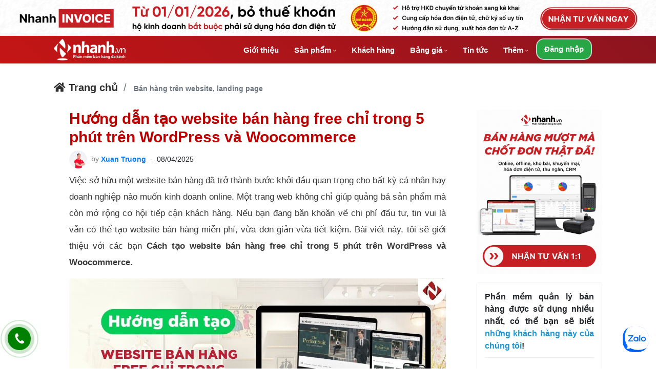

--- FILE ---
content_type: text/html; charset=UTF-8
request_url: https://nhanh.vn/huong-dan-tao-website-ban-hang-free-chi-trong-5-phut-tren-wordpress-va-woocommerce-n42706.html
body_size: 89054
content:
<!DOCTYPE html><html lang="vi">
<head>
    <meta charset="utf-8">
    <link rel="preconnect" href="https://pos.nvnstatic.net/" crossorigin>
    <link rel="preconnect" href="https://pos.nvncdn.com/" crossorigin>
    <title>Hướng dẫn tạo website bán hàng free chỉ trong 5 phút trên WordPress và Woocommerce - Nhanh.vn</title>    <meta name="robots" content="index, follow" />    <meta name="theme-color" content="#D73436">
    <meta name="apple-mobile-web-app-capable" content="yes">
    <meta name="mobile-web-app-capable" content="yes">
    <meta name="apple-mobile-web-app-status-bar-style" content="black">
    <meta name="apple-mobile-web-app-title" content="Nhanh.vn">
    <meta name="zalo-platform-site-verification" content="RSMKEPcs0JbVguLaYxWrFK7EZoQjl5f-D3a" />
    <meta name="description" content="Muốn tạo website bán hàng nhanh, đẹp, tiết kiệm? Bài viết hướng dẫn bạn xây dựng website bằng WordPress &amp; WooCommerce mà không cần biết lập trình.">
<meta name="keywords" content="tạo website, website bán hàng, wordpress, woocommerce, website free, thiết kế website bán hàng, cách lập trang web bán hàng, tạo website bán hàng, thiết kế web bán hàng">
<meta name="og:title" content="Hướng dẫn tạo website bán hàng free chỉ trong 5 phút trên WordPress và Woocommerce">
<meta name="og:url" content="https://nhanh.vn/huong-dan-tao-website-ban-hang-free-chi-trong-5-phut-tren-wordpress-va-woocommerce-n42706.html">
<meta name="og:description" content="Muốn tạo website bán hàng nhanh, đẹp, tiết kiệm? Bài viết hướng dẫn bạn xây dựng website bằng WordPress &amp; WooCommerce mà không cần biết lập trình.">
<meta name="og:image" content="https://pos.nvncdn.com/4e732c-26/art/tao-website-ban-hang-free-chi-trong-5-phut-tren-wordpress-va-woocommerce-jpeg.jpg?v=1745218014">
<meta name="og:type" content="article">
<meta name="viewport" content="width=device-width, initial-scale=1, shrink-to-fit=no">
<meta http-equiv="X-UA-Compatible" content="IE=edge">
    <link rel="apple-touch-icon" href="https://pos.nvnstatic.net/img/logo/favicon.svg">
    <link rel="icon" href="https://pos.nvnstatic.net/img/logo/favicon.svg" type="image/x-icon" />
    <link rel="manifest" href="/manifest.json">
    <link rel="preload" href="https://pos.nvnstatic.net/css/fontawesome.min.css?v=4" as="style"><link rel="preload" href="https://pos.nvnstatic.net/lib/bootstrap/bootstrap.min.css?v=1" as="style"><link rel="preload" href="https://pos.nvnstatic.net/lib/daterangepicker/daterangepicker.css?v=1" as="style"><link rel="preload" href="https://pos.nvnstatic.net/lib/select2/select2.min.css?v=1" as="style"><link rel="preload" href="https://pos.nvnstatic.net/css/style.css?v=10" as="style"><link rel="preload" href="https://pos.nvnstatic.net/lib/jquery/jquery-3.5.1.min.js?v=1" as="script"><link rel="preload" href="https://pos.nvnstatic.net/lib/bootstrap/bootstrap.bundle.min.js?v=1" as="script"><link rel="preload" href="https://pos.nvnstatic.net/lib/jquery/jquery.cookie.js?v=1" as="script"><link rel="preload" href="https://pos.nvnstatic.net/lib/daterangepicker/moment.min.js?v=2" as="script"><link rel="preload" href="https://pos.nvnstatic.net/lib/daterangepicker/daterangepicker.js?v=1" as="script"><link rel="preload" href="https://pos.nvnstatic.net/lib/select2/select2.min.js?v=1" as="script"><link rel="preload" href="https://pos.nvnstatic.net/lib/select2/select2.multi-checkboxes.js?v=1" as="script"><link rel="preload" href="https://pos.nvnstatic.net/lib/bootstrap-autocomplete.js?v=1" as="script"><link rel="preload" href="https://pos.nvnstatic.net/lib/autonumeric.js?v=3" as="script"><link rel="preload" href="https://pos.nvnstatic.net/lib/lazyLoad/lazysizes.min.js?v=2" as="script"><link rel="preload" href="https://pos.nvnstatic.net/lib/browserImageCompression/browser-image-compression.js?v=3" as="script"><link rel="preload" href="https://pos.nvnstatic.net/js/admin/loadData.js?v=12" as="script"><link rel="preload" href="https://pos.nvnstatic.net/js/appPageEvents.js?v=80" as="script"><link rel="preload" href="https://pos.nvnstatic.net/js/appFunctions.js?v=4" as="script"><link rel="preload" href="https://pos.nvnstatic.net/js/appLocation.js?v=3" as="script"><link rel="preload" href="https://pos.nvnstatic.net/js/appConsts.js?v=40" as="script"><link rel="preload" href="https://pos.nvnstatic.net/js/home/home.js?v=5" as="script"><link rel="stylesheet" href="https://pos.nvnstatic.net/css/fontawesome.min.css?v=4" type="text/css"><link rel="stylesheet" href="https://pos.nvnstatic.net/lib/bootstrap/bootstrap.min.css?v=1" type="text/css"><link rel="stylesheet" href="https://pos.nvnstatic.net/lib/daterangepicker/daterangepicker.css?v=1" type="text/css"><link rel="stylesheet" href="https://pos.nvnstatic.net/lib/select2/select2.min.css?v=1" type="text/css"><link rel="stylesheet" href="https://pos.nvnstatic.net/css/style.css?v=10" type="text/css"><link href="https://nhanh.vn/huong-dan-tao-website-ban-hang-free-chi-trong-5-phut-tren-wordpress-va-woocommerce-n42706.html" rel="canonical">
<link href="https://pos.nvnstatic.net/css/application/article.css?v=21" media="screen" rel="stylesheet" type="text/css">    <!-- Google Tag Manager -->
    <script>(function(w,d,s,l,i){w[l]=w[l]||[];w[l].push({'gtm.start':
                new Date().getTime(),event:'gtm.js'});var f=d.getElementsByTagName(s)[0],
            j=d.createElement(s),dl=l!='dataLayer'?'&l='+l:'';j.async=true;j.src=
            'https://www.googletagmanager.com/gtm.js?id='+i+dl;f.parentNode.insertBefore(j,f);
        })(window,document,'script','dataLayer','GTM-KTZHT7N');</script>
    <!-- End Google Tag Manager -->
    <script type="application/ld+json">
            {
                "@context":"https://schema.org/",
                "@type":"CreativeWorkSeries",
                "name":"Hướng dẫn tạo website bán hàng free chỉ trong 5 phút trên WordPress và Woocommerce",
                "aggregateRating": 
                    {
                        "@type":"AggregateRating",
                        "ratingValue":"5.0",
                        "bestRating":"5",
                        "ratingCount":"22"
                    }
            }
        </script></head>
<body data-nuctk="[base64]" data-nvn-current-user-id="">
    <div id="bannerMainAd" class="carousel slide carousel-fade d-none d-sm-block" data-interval="3000"
         data-id="slideCarousel" data-ride="carousel">
        <div class="carousel-inner">
                    <div class="carousel-item ">
            <a target="_blank" href="https://dangky.nhanh.vn/nhanh-invoice">
                <img class="w-100" src="https://pos.nvncdn.com/4e732c-26/bn/20251205_OtbmUJGN.png?v=1764901152" alt="HĐĐT"/>
            </a>
        </div>
                <div class="carousel-item active">
            <a target="_blank" href="https://dangky.nhanh.vn/phan-mem-nhanhpos">
                <img class="w-100" src="https://pos.nvncdn.com/4e732c-26/bn/20260109_euKRoZre.png?v=1767932848" alt="Nhanh.Pos"/>
            </a>
        </div>
                </div>
    </div>
        <div id="bannerMainAdMobile" class="carousel slide carousel-fade d-block d-md-none" data-interval="3000"
             data-id="slideCarousel" data-ride="carousel">
            <div class="carousel-inner">
                        <div class="carousel-item ">
            <a target="_blank" href="https://dangky.nhanh.vn/nhanh-invoice">
                <img class="w-100" src="https://pos.nvncdn.com/4e732c-26/bn/20251203_yDher1O6.png?v=1764727358" alt="HĐĐT"/>
            </a>
        </div>
                <div class="carousel-item active">
            <a target="_blank" href="https://dangky.nhanh.vn/phan-mem-nhanhpos">
                <img class="w-100" src="https://pos.nvncdn.com/4e732c-26/bn/20251027_4aKuJcy8.png?v=1761549274" alt="Nhanh.pos"/>
            </a>
        </div>
                    </div>
        </div>
    
<div class="container-fluid" id="headerMain">
    <div id="containerMainHeader">
        <div id="ctHeader" class="container">
            <div class="row">
                <div class="col col-lg-2">
                    <div id="logoMain">
                        <a href="/"><img alt="Nhanh.vn - Tiết kiệm thời gian" src="https://pos.nvnstatic.net/img/logo/nhanh_black2.svg" width="140" height="42"></a>
                        <button class="d-lg-none menuBar" id="menuBar" aria-label="Menu">
                            <span class="slicknav_icon-bar"></span>
                            <span class="slicknav_icon-bar"></span>
                            <span class="slicknav_icon-bar"></span>
                        </button>
                    </div>
                </div>
                <div class="col-10 text-right d-none d-lg-block" id="menuMain">
                    <ul class="list-inline menuhover">
                        <li class="menuDefault"><a target="_blank" href="https://dangky.nhanh.vn/gioithieuNhanhvn">Giới thiệu</a></li>
                        <li class="menuDefault menuSubColumn3">
                            <a href="javascript:void(0)">Sản phẩm <i class="fal fa-angle-down"></i></a>
                            <div class="subMenuDefault">
                                <div class="row">
                                    <div class="col-4">
                                        <a href="https://nhanh.vn/phan-mem-quan-ly-ban-hang-online">
                                            <img alt="Phần mềm quản lý bán hàng"  src="https://pos.nvnstatic.net/img/home/iconHome/POS.png" width="90" height="80"/>
                                            <b>Nhanh.POS</b>
                                            <span>Phần mềm quản lý bán hàng tối ưu cho từng ngành hàng</span>
                                        </a>
                                        <a href="https://nhanh.vn/dich-vu-van-chuyen">
                                            <img alt="Kết nối vận chuyển, thu hộ COD trên toàn quốc"  class="lazyload" data-sizes="auto" data-src="https://pos.nvnstatic.net/img/home/iconHome/Shipping.png" width="90" height="80"/>
                                            <b>Nhanh.Ship</b>
                                            <span>Cổng vận chuyển, thu hộ COD toàn quốc: GHN, Viettel Post, EMS, VietNam Post, J&amp;T, Best, GHTK</span>
                                        </a>
                                        <a href="https://nhanh.vn/dich-vu-marketing">
                                            <img alt="Dịch vụ Marketing" class="lazyload" data-sizes="auto" data-src="https://pos.nvnstatic.net/img/home/iconHome/MapCare.png" width="90" height="80"/>
                                            <b>Dịch vụ Marketing</b>
                                            <span>Chăm sóc fanpage, gian hàng TMĐT, chạy quảng cáo, SEO, Backlink</span>
                                        </a>
                                    </div>
                                    <div class="col-4">
                                        <a href="https://nhanh.vn/gioi-thieu-tinh-nang-website">
                                            <img alt="Thiết kế Website chuyên nghiệp" class="lazyload" data-sizes="auto" data-src="https://pos.nvnstatic.net/img/home/iconHome/Website.png" width="90" height="80"/>
                                            <b>Nhanh.Web</b>
                                            <span>Tạo website bán hàng chuẩn SEO, responsive, tăng tốc bán hàng</span>
                                        </a>
                                        <a href="https://nhanh.vn/ban-hang-tren-cac-san-thuong-mai-dien-tu">
                                            <img alt="Bán hàng trên sàn thương mại điện tử"  class="lazyload" data-sizes="auto" data-src="https://pos.nvnstatic.net/img/home/iconHome/Ecom.png" width="90" height="80"/>
                                            <b>Nhanh.Ecom</b>
                                            <span>Bán hàng trên các sàn TMĐT: Lazada, Shopee, Tiki, Sendo</span>
                                        </a>
                                        <a href="https://zns.nhanh.vn/" target="_blank">
                                            <img class="lazyload" data-sizes="auto" data-src="https://pos.nvnstatic.net/img/home/iconHome/zalo.svg" width="90" height="80" alt="Dịch vụ nhắn tin chăm sóc khách hàng và marketing tự động qua Zalo"/>
                                            <b>Tin nhắn Zalo ZNS</b>
                                            <span>Dịch vụ nhắn tin chăm sóc khách hàng và marketing tự động qua Zalo</span>
                                        </a>
                                    </div>
                                    <div class="col-4">
                                        <a href="https://nhanh.vn/omnichannel">
                                            <img alt="Phần mềm quản lý bán hàng đa kênh" class="lazyload" data-sizes="auto" data-src="https://pos.nvnstatic.net/img/home/iconHome/Omnichannel.png" width="90" height="80"/>
                                            <b>Nhanh.Omnichannel</b>
                                            <span>
                                            Tổng hợp tất cả các dịch vụ: POS, Website, Vpage, Ecom và cổng vận chuyển
                                            </span>
                                        </a>
                                        <a href="https://vpage.nhanh.vn?utm_source=nhanh.vn&utm_medium=url_referrer" target="_blank" rel="noopener">
                                            <img alt="Phần mềm quản lý bán hàng trên Fanpage Facebook"  class="lazyload" data-sizes="auto" data-src="https://pos.nvnstatic.net/img/home/iconHome/Vpage.png" width="90" height="80"/>
                                            <b>Vpage.nhanh.vn</b>
                                            <span>Quản lý chat đa kênh: Facebook, Zalo OA, Instagram, Shopee, Lazada</span>
                                        </a>
                                        <a href="https://ecomtax.vn" rel="noopener" target="_blank">
                                            <img alt="Dịch vụ kế toán, thuế chuyên biệt cho thương mại điện tử"  class="lazyload" data-sizes="auto" data-src="https://pos.nvnstatic.net/img/home/iconHome/nhanh-ecomtax.png" width="90" height="80"/>
                                            <b>Ecomtax</b>
                                            <span>Dịch vụ kế toán, thuế chuyên biệt cho thương mại điện tử</span>
                                        </a>
                                    </div>
                                </div>
                            </div>
                        </li>
                        <li class="menuDefault"><a href="/khach-hang">Khách hàng</a></li>
                        <li class="menuDefault"><a href="https://nhanh.vn/bang-gia-phan-mem">Bảng giá <i class="fal fa-angle-down"></i></a>
                            <ul class="subMenuDefault">
                                <li><a href="https://nhanh.vn/bang-gia-phan-mem">Bảng giá phần mềm</a></li>
                                <li><a href="https://nhanh.vn/bang-gia-website">Bảng giá website</a></li>
                                <li><a href="https://nhanh.vn/bang-gia-van-chuyen">Bảng giá vận chuyển</a></li>
                                <li><a href="https://nhanh.vn/bang-gia-phan-cung">Bảng giá thiết bị</a></li>
                            </ul>
                        </li>
                        <li class="menuDefault"><a href="/blog">Tin tức</a></li>
                        <li class="menuDefault menuSubColumn3">
	                        <a href="javascript:void(0)">Thêm <i class="fal fa-angle-down"></i></a>
                            <div class="subMenuDefault2">
                                <div class="row">
                                    <div class="col-6">
                                        <a href="https://pos.manual.nhanh.vn" target="_blank">Hướng dẫn sử dụng phần mềm</a>
                                        <a href="/system/announcement/index">Thông báo từ ban quản trị</a>
                                    </div>
                                    <div class="col-6">
                                        <a href="/gioi-thieu-khach-hang">Giới thiệu khách hàng</a>
                                        <a href="/tuyen-dung-nc4.html">Tuyển dụng</a>
                                    </div>
                                </div>
                            </div>
                        </li>
                        <li class="signIn"><a href="/login" rel="nofollow">Đăng nhập</a></li>                    </ul>
            </div>
            </div>
        </div>
    </div>
</div>
<div id="menuMobile">
    <div id="menuTopMobile">
        <div id="menuMobile-ct1" class="menu-ct">
            <div class="row">
                <div class="col">
                    <a href="/"><img alt="Nhanh.vn - Tiết kiệm thời gian" src="https://pos.nvnstatic.net/img/logo/nhanh_black2.svg" width="140" height="42"></a>
                </div>
                <div class="col text-right">
                    <span id="btClose" class="menuBar"></span>
                </div>
            </div>
        </div>
        <div id="menuMobile-ct2" class="menu-ct">
            <div class="row">
                            <div class="col">
                    <a href="/login" class="btDefautlMenu" style="background: #547bbd;border: 1px solid #547bbd;">Đăng nhập</a>
                </div>
                <div class="col">
                    <a href="/register" class="btDefautlMenu" style="background: #149249;border: 1px solid #149249;padding: 5px 12px">Dùng thử</a>
                </div>
                            </div>
        </div>
        <div id="menuMobile-ct3" class="menu-ct">
            <div class="container">
                <div class="row">
                <div class="dropdown col-6">
                    <a id="dLabelM1" data-target="#" data-toggle="dropdown">
                        <i class="fal fa-cubes"></i> Sản phẩm
                        <i class="fal fa-angle-down"></i>
                    </a>
                    <ul class="dropdown-menu subMenuDfMobile dropdown-menu-left" aria-labelledby="dLabelM1" style="margin-top: 0;">
                        <li>
                            <a href="https://nhanh.vn/phan-mem-quan-ly-ban-hang-online">
                                <b>Nhanh.POS</b>
                                <span>Phần mềm quản lý bán hàng</span>
                            </a>
                        </li>
                        <li>
                            <a href="https://nhanh.vn/gioi-thieu-tinh-nang-website">
                                <b>Nhanh.Web</b>
                                <span>Giải pháp thiết kế website bán hàng</span>
                            </a>
                        </li>
                        <li>
                            <a href="https://nhanh.vn/omnichannel">
                                <b>Omnichannel</b>
                                <span>Phần mềm quản lý bán hàng đa kênh</span>
                            </a>
                        </li>
                        <li>
                            <a href="https://nhanh.vn/dich-vu-van-chuyen">
                                <b>Nhanh.Ship</b>
                                <span>Cổng vận chuyển, thu hộ COD toàn quốc</span>
                            </a>
                        </li>
                        <li>
                            <a href="https://nhanh.vn/ban-hang-tren-cac-san-thuong-mai-dien-tu">
                                <b>Nhanh.Ecom</b>
                                <span>Giải pháp bán hàng trên các sàn TMĐT</span>
                            </a>
                        </li>
                        <li>
                            <a href="https://vpage.nhanh.vn?utm_source=nhanh.vn&utm_medium=url_referrer">
                                <b>Vpage.nhanh.vn</b>
                                <span>Phần mềm quản lý bán hàng trên Facebook</span>
                            </a>
                        </li>
                        <li>
                            <a href="https://nhanh.vn/dich-vu-marketing">
                                <b>Dịch vụ Marketing</b>
                                <span>Chăm sóc fanpage, gian hàng TMĐT, chạy quảng cáo, SEO, Backlink</span>
                            </a>
                        </li>
                        <li>
                            <a href="https://zns.nhanh.vn/" target="_blank">
                                <b>Tin nhắn Zalo ZNS</b>
                                <span>Dịch vụ nhắn tin chăm sóc khách hàng và Marketing tự động Zalo</span>
                            </a>
                        </li>
                        <li>
                            <a href="https://ecomtax.vn" target="_blank">
                                <b>Ecomtax</b>
                                <span>Dịch vụ kế toán, thuế chuyên biệt cho thương mại điện tử</span>
                            </a>
                        </li>
                    </ul>
                </div>
                <div class="col-6">
                    <a href="/khach-hang"><i class="fal fa-user"></i> Khách hàng</a>
                </div>
                <div class="dropdown col-6">
                    <a id="dLabel" data-target="#" data-toggle="dropdown"><i class="fas fa-money-bill"></i> Bảng giá <i class="fal fa-angle-down"></i></a>
                    <ul class="dropdown-menu dropdown-menu-left subMenuDfMobile" aria-labelledby="dLabel" style="margin-top: 0;">
                        <li class="first"><a href="https://nhanh.vn/bang-gia-phan-mem">- Bảng giá phần mềm</a></li>
                        <li><a href="https://nhanh.vn/bang-gia-website">- Bảng giá website</a></li>
                        <li><a href="https://nhanh.vn/bang-gia-van-chuyen">- Bảng giá vận chuyển</a></li>
                        <li class="last"><a href="https://nhanh.vn/bang-gia-phan-cung">- Bảng giá phần cứng</a></li>
                    </ul>
                </div>
                <div class="dropdown col-6">
                    <a href="/blog"><i class="far fa-newspaper bg-primary"></i> Tin tức</a>
                </div>
                <div class="dropdown col-6">
                    <a href="https://pos.manual.nhanh.vn"><i class="far fa-chalkboard-teacher bg-violet"></i> Hướng dẫn sử dụng</a>
                </div>
                <div class="dropdown col-6">
                    <a id="dLabel1" data-target="#" data-toggle="dropdown">
                        <i class="far fa-receipt bg-success"></i> Thêm
                        <i class="fal fa-angle-down"></i>
                    </a>
                    <ul class="dropdown-menu dropdown-menu-left" aria-labelledby="dLabel1" style="margin-top: 0;">
                        <li><a href="/system/announcement/index">Thông báo từ ban quản trị</a></li>
                        <li><a href="/gioi-thieu-khach-hang">Giới thiệu khách hàng</a></li>
                        <li><a href="/tuyen-dung-nc4.html">Tuyển dụng</a></li>
                    </ul>
                </div>
            </div>
            </div>
        </div>
    </div>
</div><div id="containerMain" class="fullWidth"><style>

    /* ------ Mobile -------------- */
        .article-header-mobile{
        position: relative;
        top: -1px !important;
        z-index: 9;
    }
    .article-header-mobile .header-nav-mobile{
        background: #c72026;
        display: flex;
        align-items: center;
        justify-content: space-between;
    }
    .article-header-mobile .header-nav-mobile a:first-child{
        width: 40px;
        height: 44px;
        align-items: center;
        padding: 0 8px;
        text-align: center;
        display: flex;
    }
    @media (max-width: 500px) {
        .article-header-mobile .header-nav-mobile a:first-child span{
            display: none !important;
        }
    }
    .article-header-mobile .header-nav-mobile > div{
        width: calc(50% - 40px);
        /*width: 50%;*/
        color: #fff;
        font-size: 14px;
        text-transform: uppercase;
        height: 44px;
        /*font-weight: 700;*/
        position: relative;
        text-decoration: none;
        display: flex;
        align-items: center;
        justify-content: center;
        flex-shrink: 0;
        padding: 0 5px;
        cursor: pointer;
    }
    .article-header-mobile .header-nav-mobile > div span{
        font-size: .83rem !important;
    }
    .article-header-mobile .header-nav-mobile > div.active:before{
        position: absolute;
        z-index: 10;
        content: '';
        left: 0;
        top: 0;
        height: 100%;
        width: 100%;
        background: #fff;
    }
    .article-header-mobile .header-nav-mobile > div .fa-times{
        position: absolute;
        z-index: 30;
        color: #c72026;
        font-size: 20px !important;
        display: none;
    }
    .article-header-mobile .header-nav-mobile > div.active .fa-times{
        display: inline-block;
    }


    .header-mobile-tab{
        position: absolute;
        top: 44px;
        width: 100%;
        background: #fff;
        z-index: 999999;
        overflow: auto;
        padding-top: 15px;
        height: calc(-40px + 100vh);
    }
    .header-cate ul{
        list-style: none;
        margin: 0;
        padding: 0;
    }
    .header-cate ul li{
        padding-left: 15px;
        margin-bottom: 12px;
        position: relative;
        white-space: nowrap;
    }
    .header-cate ul li div{
        display: flex;
        justify-content: space-between;
        align-items: center;
        flex-wrap: nowrap;
    }
    .header-cate ul li a{
        font-size: 15px;
        text-transform: none;
        font-weight: 500;
        padding: 8px 0;
        line-height: 22px;
        color: #333;
        align-items: center;
        display: inline-block;
        word-break: break-word;
    }
    .header-cate ul li span{
        display: flex;
        border-radius: 50%;
        width: 100%;
        justify-content: flex-end;
        padding: 10px 20px 10px 10px;
    }
    .header-cate .cat-item-action{
        cursor: pointer;
    }
    .header-cate .cat-item-action.active i:before{
        content: "\f0d8";
    }
    .header-cate .cat-item-child{
        border-left: 1px solid #d0d0d0;
        margin-left: 15px;
        display: none;
    }
    .header-cate .cat-item-child li{
        padding-left: 15px;
        margin-bottom: 0;
        position: relative;
        white-space: nowrap;
    }

    .header-article{}
    .header-article .item{
        display: flex;
        border-bottom: 1px solid #ebebeb;
        padding: 15px;
    }
    .header-article .item-image{
        width: 80px;
        height: 80px;
        flex-shrink: 0;
        margin-right: 15px;
        border-radius: 6px;
        overflow: hidden;
    }
    .header-article .item-image img{
        width: 100%;
        height: 100%;
        object-fit: cover;
        border-radius: 5px;
    }
    .header-article .item-info{

    }
    .header-article .item-info h3{
        line-height: 1.467;
        font-size: 0;
        overflow: hidden;
        display: -webkit-box;
        -webkit-line-clamp: 2;
        -webkit-box-orient: vertical;
        margin: 0 0 5px 0;
    }
    .header-article .item-info h3 a{
        font-size: 15px !important;
        font-weight: 700;
        color: #333;
        display: block;
    }
    .header-article .item-info span{
        color: #9e9e9e;
        font-size: 13px !important;
    }
</style>
<div class="article-header-mobile d-xl-none d-block">
    <div class="header-nav-mobile">
        <a href="/blog" class="text-white text-nowrap">
            <i class="fa fa-newspaper mr-1"></i> <span>TIN TỨC</span>
        </a>
        <div class="js-header-action cursor-pointer" data-tab="cate">
            <span class="mr-2">Danh mục</span>
            <i class="fa fa-caret-down"></i>
            <i class="fa fa-times"></i>
        </div>
        <div class="js-header-action cursor-pointer" data-tab="article">
            <span class="mr-2">Bài viết mới nhất</span>
            <i class="fa fa-caret-down"></i>
            <i class="fa fa-times"></i>
        </div>
    </div>
</div>
<style>
    .af {
        position: fixed;
        z-index: 1050;
        height: 100%;
        width: 150px;
        display: none;
    }
    .af img{
        width: 100%;
    }
    .phonering-alo-phone, #fbMessenger {
        z-index: 2000;
    }

    @media(min-width: 1200px) and (max-width: 1400px){
        .af {
            width: 120px;
        }
    }
    @media(min-width: 1200px) and (max-width: 1500px){
        .container, .container-article {
            max-width: 1100px !important;
        }
    }
</style>
<div class="afl af">
    <div class="carousel slide carousel-fade" data-interval="2500" data-id="slideCarousel" data-ride="carousel" data-pause="hover">
        <div class="carousel-inner no-padding">
                    </div>
    </div>
</div>
<div class="afr af">
    <div class="carousel slide carousel-fade" data-interval="2500" data-id="slideCarousel" data-ride="carousel" data-pause="hover">
        <div class="carousel-inner no-padding">
                    </div>
    </div>
</div>
<script>
    var bannerHeight = document.querySelector('#bannerMainAd').offsetHeight,
        headerHeight = document.querySelector('#headerMain').offsetHeight,
        headerSub = document.querySelector('.header-sub-nav'),
        bannerSideList = document.querySelectorAll('.af');
    if(headerSub) {
        bannerSideList.forEach(function(bannerSide) {
            bannerSide.style.top = (parseInt(bannerHeight) + parseInt(headerHeight) +
                parseInt(headerSub.offsetHeight) + 30) + "px";
        });
    }else{
        bannerSideList.forEach(function(bannerSide) {
            bannerSide.style.top = (parseInt(bannerHeight) + parseInt(headerHeight) + 30) + "px";
        });
    }
</script>
<div class="container-article">
    <div id="brArtile">
        <nav aria-label="breadcrumb">
            <ol class="breadcrumb bg-white px-0">
                <li class="breadcrumb-item">
                    <a href="/"><i class="fa fa-home"></i> Trang chủ</a>
                </li>
                <li class="breadcrumb-item">
                    <a class="breadcrumb-item active" href="/ban-hang-tren-website-landing-page-nc252.html">Bán hàng trên website, landing page</a>
                </li>
            </ol>
        </nav>
    </div>

    <div class="row">
        <div class="col-12 col-xl-9">
            <h1 class="article-title mb-2 mt-0">Hướng dẫn tạo website bán hàng free chỉ trong 5 phút trên WordPress và Woocommerce</h1>
            <div class="d-flex align-items-center">
                                        <div class="article-author d-flex mr-2 align-items-center">
                            <img class="mr-1" width="35px" height="35px" src="https://pos.nvncdn.com/4e732c-26/tag/20240116_pSDXZcGr.png" alt="author"/>
                            <div class="text-black-50 mx-1" style="position: relative;bottom: 1px;">by</div>
                            <a class="font-weight-bold" target='_blank' href="/author/xuan-truong-t514071.html" style="color: #007bff">Xuan Truong</a>
                        </div>
                                    <div class="article-time">
                                            -<span class="ml-2">08/04/2025</span>
                                    </div>
            </div>



            <div class="article-content mt-2">
                <p>Việc sở hữu một website bán hàng đã trở thành bước khởi đầu quan trọng cho bất kỳ cá nhân hay doanh nghiệp nào muốn kinh doanh online. Một trang web không chỉ giúp quảng bá sản phẩm mà còn mở rộng cơ hội tiếp cận khách hàng. Nếu bạn đang băn khoăn về chi phí đầu tư, tin vui là vẫn có thể tạo website bán hàng miễn phí, vừa đơn giản vừa tiết kiệm. Bài viết này, tôi sẽ giới thiệu với các bạn<strong> Cách tạo website bán hàng free chỉ trong 5 phút trên WordPress và Woocommerce.</strong></p><figure class="image"><img src="https://pos.nvncdn.com/4e732c-26/art/tao-website-ban-hang-free-chi-trong-5-phut-tren-wordpress-va-woocommerce-jpeg-1.jpg" alt="tạo website bán hàng free chỉ trong 5 phút trên WordPress và Woocommerce" width="1200" height="628" /></figure><div id="id1"><div class="nvn_table_of_contents px-3 rounded-2 py-3 border-1 border-color-black border mb-3"><div class="nvn_table_of_contents_heading d-flex align-items-center cursor-pointer"><div class="me-3 tocIcon"><div> </div></div><div class="fw-bold my-0 fs-5 cursor-pointer">Nội dung chính</div></div><div class="nvn_table_of_contents_list default_hide"><ul><li class="lv1"><a href="#tai-sao-nen-xay-dung-website-ban-hang-voi-wordpress-va-woocommerce">1. Tại sao nên xây dựng website bán hàng với WordPress và WooCommerce?</a></li><li class="lv1"><a href="#cach-tao-website-voi-wordpress-va-woocommerce">2. Cách tạo website với WordPress và WooCommerce?</a></li><li class="lv1"><a href="#cach-thiet-ke-website-ban-hang-cung-nhanhvn">3. Cách thiết kế website bán hàng cùng Nhanh.vn</a></li></ul></div></div><h2 id="tai-sao-nen-xay-dung-website-ban-hang-voi-wordpress-va-woocommerce">1. Tại sao nên xây dựng website bán hàng với WordPress và WooCommerce?</h2></div><p>Trước khi tìm hiếu về cách xây dựng website bán hàng với WordPress, bạn cần phải có sự hiểu biết cơ bản về hai nền tảng này. </p><ul><li><strong>WordPress:</strong> Là nền tảng phổ biến và được ưa chuộng nhất thế giới trong việc xây dựng một website. Với khả năng mạnh mẽ, nó sẽ giúp bạn có được một shop online bắt mắt và rất chuyên nghiệp nhanh nhất trên mọi thiết bị từ di động cho đến máy tính.</li><li><strong>Woocommerce:</strong> Là một plugin mã nguồn mở trên WordPress hỗ trợ thiết kế website thương mại điện tử hay web bán hàng. Với ưu điểm nổi bật là công cụ và giải pháp số một trong việc hỗ trợ biến một website bình thường thành một shop bán hàng trực tuyến hiện nay. Hàng triệu người trên thế giới đang tận dụng và bán hàng online hiệu quả với nó.</li></ul><p>Việc lựa chọn nền tảng xây dựng website được coi một yêu cầu tiên quyết khi bạn có ý định kinh doanh online hoặc bán hàng trực tuyến. Trong lĩnh vực thiết kế web, WooCommerce là nền tảng xây dựng website bán hàng nổi tiếng toàn cầu vì lợi thế tiện dụng và các tính năng độc đáo, hỗ trợ hoàn hảo cho cá nhân kinh doanh.</p><p>Việc tạo website bán hàng chưa bao giờ dễ dàng đến thế với sự trợ giúp của WordPress và WooCommerce. Quên đi việc phải hiểu biết về IT mới có thể lập web, giờ đây việc tạo dựng một website bán hàng ấn tượng, đẹp mắt, hiệu quả đã trở nên cực đơn giản.</p><figure class="image"><img src="https://pos.nvncdn.com/4e732c-26/art/tai-sao-nen-xay-dung-website-ban-hang-voi-wordpress-va-woocommerce.png" alt="Tại sao nên xây dựng website bán hàng với WordPress và WooCommerce?" width="730" height="488" /><figcaption><i>Tại sao nên xây dựng website bán hàng với WordPress và WooCommerce?</i></figcaption></figure><p>Nếu bạn đang tìm cách tạo website bán hàng miễn phí tốt nhất hiện nay thì WordPress kết hợp WooCommerce chính là lựa chọn hàng đầu. Không chỉ dễ sử dụng, giao diện thân thiện, mà còn có kho plugin phong phú giúp bạn tùy biến website theo đúng nhu cầu kinh doanh của mình mà không tốn chi phí nền tảng ban đầu.</p><div id="id2"><blockquote><p><i>WordPress và WooCommerce là lựa chọn phổ biến cho người mới bắt đầu bán hàng online. Tuy nhiên, nếu bạn muốn nâng cấp, hãy tham khảo </i><a href="https://nhanh.vn/huong-dan-tao-website-chuyen-nghiep-tu-az-cho-nguoi-moi-bat-dau-n119891.htmll" target="_blank" rel="noreferrer noopener"><i>hướng dẫn tạo website chuyên nghiệp</i></a><i> từ A–Z<span class="ms-0.5 inline-block align-middle leading-none"></span> để xây dựng một trang web hoàn chỉnh hơn.</i></p></blockquote><h2 id="cach-tao-website-voi-wordpress-va-woocommerce">2. Cách tạo website với WordPress và WooCommerce?</h2><p>Để bắt đầu, bạn cần nắm rõ các bước lập website bán hàng cơ bản trên WordPress và WooCommerce. Đây là nền tảng miễn phí, phổ biến toàn cầu và thân thiện với người mới. Bạn cần tuân theo 5 bước sau để tạo một website với WordPress và WooCommerce hoàn chỉnh. </p></div><div id="id2.1"><h3 id="cai-hosting-va-chon-ten-mien">2.1. Cài hosting và chọn tên miền</h3></div><p>Để bắt đầu đi vào hướng dẫn tạo website bán hàng miễn phí thì có hai việc vô cùng quan trọng cần làm đó là cài hosting và tên miền </p><p><strong>Hosting:</strong> một bên thứ ba trung gian giúp lưu trữ dữ liệu của bạn và cung cấp nó khi khách hàng có động thái tìm kiếm</p><p><strong>Tên miền:</strong> bạn có thể tự tạo một địa chỉ riêng biệt của mình. Ví dụ: websitecuatoi.com</p><blockquote><p style="text-align:center;"><i><strong>WordPress và WooCommerce là lựa chọn tuyệt vời nếu bạn có thời gian và kỹ năng. Nhưng nếu bạn muốn một giải pháp nhanh không cần cài plugin và không lo bảo trì.</strong></i><br /><i><strong>👉Tạo website bán hàng đơn giản chỉ trong 3 phút với Nhanh.vn</strong></i></p><p style="text-align:center;"><a href="https://nhanh.vn/register?refcode=website" target="_blank" rel="noreferrer noopener"><img class="image_resized" style="width:315px;" src="https://pos.nvncdn.com/4e732c-26/art/tao-website-mien-phi-2.png" alt="tao-website-mien-phi-2.png" width="618" height="128" /></a></p></blockquote><div id="id2.2"><figure class="image"><img src="https://pos.nvncdn.com/4e732c-26/art/co-the-tao-ra-mot-website-ban-hang-mot-cach-nhanh-chong.jpg" alt="Có thể tạo ra một website bán hàng một cách nhanh chóng với phần mềm Nhanh.vn" width="765" height="478" /><figcaption><i>Có thể tạo ra một website bán hàng một cách nhanh chóng với phần mềm Nhanh.vn </i></figcaption></figure><h3 id="cai-dat-wordpress">2.2 Cài đặt WordPress</h3></div><p>Với trình cài đặt tự động, bạn sẽ tạo website Wordpress nhanh gọn </p><p>Truy cập vào <i><strong>Control panel</strong></i> của Hostinger và lựa chọn <i><strong>icon Auto Installer.</strong></i></p><p>Điền WordPress trong chỗ tìm kiếm. Bạn sẽ thấy phiên bản mới nhất của WordPress hiện ra. Click vào nó.</p><p>Điền các thông tin cần thiết:</p><ul><li><strong>URL</strong> (Đường dẫn của trang WordPress)</li><li><strong>Language: </strong>Lựa chọn ngôn ngữ WordPress.</li><li><strong>Administrator Username: </strong>Tên đăng nhập vào dashboard của WordPress.</li><li><strong>Administrator Password: </strong>Mật khẩu đăng nhập vào dashboard của WordPress.</li><li><strong>Administrator Email: </strong>Địa chỉ Email của bạn.</li><li><strong>Website Title:</strong>Tiêu đề Website của bạn.</li><li><strong>Website Tagline: </strong>Slogan của Website của bạn</li></ul><p>Kết thúc, hãy nhấn nút <i><strong>Install</strong></i><strong> </strong>để hoàn tất việc tạo website bán hàng miễn phí bằng WordPress.</p><p><strong>Xem thêm: Cách tạo website bán hàng bằng WordPress</strong></p><div id="id2.3"><div><p style="text-align:center;"><iframe src="https://www.youtube.com/embed/4kZMRNfSMws" frameborder="0" width="800" height="450"></iframe></p></div><h3 id="cai-dat-va-kich-hoat-woocommerce">2.3 Cài đặt và kích hoạt WooCommerce</h3></div><p>Sau khi hoàn tất tạo lập trang web, hãy kích hoạt WooCommerce bằng cách thức tùy chỉnh một vài mục lục như:</p><ul><li><strong>Cài đặt trang</strong>: Tạo các trang chính cho cửa hàng online để WooCommerce hoạt động.</li><li><strong>Vị trí cửa hàng</strong>: Nhập các thông tin liên quan đến vị trí, tiền tệ, cân nặng, và kích thước cho cửa hàng của bạn.</li><li><strong>Shipping &amp; Tax</strong>: Lựa chọn quy trình giao hàng và thuế.</li><li><strong>Thanh toán</strong>: Tại đây hãy cài đặt phương thức thanh toán mà bạn muốn áp dụng cho hoạt động kinh doanh của mình.</li></ul><blockquote><p style="text-align:center;"><i><strong>Quá nhiều bước kỹ thuật?</strong></i><br /><i><strong>Với Nhanh Web, bạn có thể chọn giao diện có sẵn, thêm sản phẩm và bắt đầu bán hàng ngay trong 3 phút - không cần hosting, tên miền, hay kiến thức lập trình.</strong></i><br /><i><strong>👉 Xem demo website mẫu </strong></i><a href="https://nhanh.vn/kho-giao-dien#list-interface" target="_blank" rel="noreferrer noopener"><i><strong>tại đây</strong></i></a></p><figure class="image"><img src="https://pos.nvncdn.com/4e732c-26/art/Screenshot-2025-06-12-105632.png" alt="Demo website theo ngành hàng" width="902" height="546" /><figcaption>Demo website theo ngành hàng</figcaption></figure></blockquote><div id="id2.4"><h3 id="dua-san-pham-vao-website">2.4 Đưa sản phẩm vào website</h3></div><p>Lưu ý, để đưa sản phẩm mà bạn muốn bán vào website, hãy chọn “<i>Add Product</i>” hoặc “<i>Create your first product</i>” và lựa chọn một số kiến thức về thuộc tính của sản phẩm thống nhất khi xuất bản:</p><ul><li><strong>Product category: </strong>Những loại sản phẩm của công ty bạn</li><li><strong>Attributes: </strong>Thuộc tính của sản phẩm bao gồm Kích thước, màu sắc, chất liệu,...giúp người chọn sản phẩm cần thiết dễ dàng.</li><li><strong>Product Types: </strong>Loại sản phẩm hay tùy biến về sản phẩm. Có một số “type” phổ biến như: simple, virtual, grouped, variable,…</li></ul><div id="id2.5"><h3 id="cai-dat-giao-dien-cho-website">2.5 Cài đặt giao diện cho website</h3></div><p>Bạn không chỉ có thể cài đặt mặc định trong WooCommerce và sử dụng bất kì giao diện nào của WordPress. Còn nếu như bạn muốn thử sức sáng tạo , bạn có thể chỉnh sửa và sử dụng giao diện đặc biệt của WooCommerce để có giao diện web bắt mắt và thu hút khách hàng hơn</p><p>Dù bạn muốn bắt đầu khởi nghiệp kinh doanh bằng việc tạo website bán hàng hay muốn tìm hiểu thị trường, chắc chắn WordPress và WooCommerce sẽ là hai ứng dụng tuyệt vời giúp bạn thực hiện được mục tiêu của mình.</p><blockquote><p><i>Một website không chỉ giúp bán hàng mà còn có thể hỗ trợ xây dựng thương hiệu cá nhân. Nếu bạn muốn khai thác hướng này, hãy xem 5 bước </i><a href="https://nhanh.vn/5-buoc-de-xay-dung-thuong-hieu-ca-nhan-voi-website-ca-nhan-n69165.html" target="_blank" rel="noreferrer noopener"><i>xây dựng thương hiệu cá nhân </i></a><i>với website<span class="ms-0.5 inline-block align-middle leading-none"></span>.</i></p></blockquote><figure class="image"><img src="https://pos.nvncdn.com/4e732c-26/art/cach-lap-trang-web-ban-hang.png" alt="Cách lập trang web bán hàng" width="537" height="645" /><figcaption><i>Cách lập trang web bán hàng</i></figcaption></figure><blockquote><p style="text-align:center;"><strong>Tạo một website phù hợp ngành hàng nhanh chóng với </strong><a href="https://nhanh.vn/gioi-thieu-tinh-nang-website" target="_blank" rel="noreferrer noopener"><strong>Nhanh.vn.</strong></a><strong> Giải pháp hỗ trợ người bán hàng tạo website bán hàng đơn giản nhưng có bảo mật SSL (https://) tiêu chuẩn quốc tế, băng thông và dung lượng không giới hạn, tốc độ cao và tích hợp với hệ thống quản lý bán hàng đa kênh.</strong></p><p style="text-align:center;"><a href="https://nhanh.vn/gioi-thieu-tinh-nang-website" target="_blank" rel="noreferrer noopener"><img src="https://pos.nvncdn.com/4e732c-26/art/tim-hieu-them-100.png" alt="Tìm hiểu thêm" width="250" height="50" /></a></p><figure class="image"><img src="https://manual.nhanh.vn/~gitbook/image?url=https%3A%2F%2F1292325036-files.gitbook.io%2F~%2Ffiles%2Fv0%2Fb%2Fgitbook-x-prod.appspot.com%2Fo%2Fspaces%252F-MA_dYMD8x7Fcc8V_3YB%252Fuploads%252Fgit-blob-dfc8bb5a6cd5f24da0a60d53780aeb6187431121%252Fmodulesanpham3.png%3Falt%3Dmedia%26token%3D6def95f7-392f-45c8-9e95-883f6d41235f&amp;width=768&amp;dpr=4&amp;quality=100&amp;sign=4a8c2fd1&amp;sv=2" alt="Website của Nhanh.vn giúp người bán kết nối với hệ thống quản lý bán hàng - 2 trong 1" width="1200" height="556" /><figcaption><i>Website của Nhanh.vn giúp người bán kết nối với hệ thống quản lý bán hàng - 2 trong 1</i></figcaption></figure></blockquote><h2 id="cach-thiet-ke-website-ban-hang-cung-nhanhvn">3. Cách thiết kế website bán hàng cùng Nhanh.vn</h2><p>Khách hàng là người chủ động trong việc tìm kiếm và so sánh thông tin, do đó, bạn cần làm mọi cách để nhanh chóng đưa thương hiệu của mình đến với khách hàng. Bởi vậy nếu có khó khăn trong quá trình tạo và thiết kế website bán hàng, không nên quá cố ép mình, bạn hãy tham khảo những gói dịch vụ thiết kế web uy tín của công ty thiết kế website bán hàng chuyên nghiệp Nhanh.vn.</p><p>Nhanh.vn là đơn vị chuyên thiết kế website quảng bá thương hiệu chuẩn SEO có bề dày kinh nghiệm. Công ty đang sở hữu đội ngũ các thiết kế viên, lập trình viên trẻ và nhiều chuyên gia trong lĩnh vực công nghệ thông tin. Nơi đây cam kết mang đến cho khách hàng sản phẩm thật sự chất lượng. Không những mạnh về mảng thiết kế trang web mà còn là đơn vị tin cậy đồng hành trong các giải phát  triển phần mềm doanh nghiệp, giúp cho việc quản lý tại doanh nghiệp được chuyên nghiệp dễ dàng hơn.</p><h3 id="tai-sao-ban-nen-lua-chon-nhanhvn-de-thiet-ke-website">Tại sao bạn nên lựa chọn Nhanh.vn để thiết kế Website?</h3><p>Website do Nhanh.vn thiết kế có lợi ích là luôn đảm bảo được đầy đủ các tiêu chuẩn tốc độ nhanh, giao diện thân thiện bắt mắt, hỗ trợ SEO tối ưu</p><p><strong>Website chuẩn SEO, tăng tốc bán hàng</strong></p><ul><li>Hỗ trợ tối ưu dành cho SEO giúp Website của bạn dễ dàng được tìm kiếm trên các search engine.</li><li>Hỗ trợ tải toàn bộ dữ liệu từ website cũ, giữ nguyên link cũ tránh lỗi 404.</li><li>Dễ dàng lựa chọn các yếu tố thuộc tính sản phẩm.</li><li>Hiển thị tồn kho theo từng cửa hàng.</li><li>Chặn đặt hàng khi hết số tồn.</li></ul><figure class="image"><img src="https://pos.nvncdn.com/4e732c-26/art/tai-sao-ban-nen-lua-chon-nhanh-vn-de-thiet-ke-website.png" alt="Tại sao bạn nên lựa chọn Nhanh.vn để thiết kế Website?" width="765" height="478" /><figcaption><i>Tại sao bạn nên lựa chọn Nhanh.vn để thiết kế Website?</i></figcaption></figure><p><strong>Dễ sử dụng, tiết kiệm chi phí kiểm tra</strong></p><ul><li>Giao diện thân thiện, thao tác nhanh chóng</li><li>Bộ máy công nghệ responsive tương thích với mọi loại màn hình.</li><li>Miễn phí khởi tạo.</li><li>Không giới hạn băng thông, dung lượng.</li><li>Server tốc độ cao.</li></ul><p><strong>Công cụ Marketing mạnh mẽ</strong></p><ul><li>Tự động lên kế hoạch gửi email, SMS khi có đơn hàng.</li><li>Hỗ trợ SMS Marketing và Email Marketing.</li><li>Tích hợp Google Analytics, Webmaster Tools.</li><li>Kết nối với mạng xã hội tương tác, bình luận như: Google Feed, Google Shopping, Facebook Feed, Facebook Pixel.</li><li>Tích hợp, thu thập hoàn toàn trả lời chat từ tài khoản Facebook Messenger.</li><li>Dễ dàng theo dõi và đánh giá hiệu quả bán hàng, dựa trên hành vi của khách hàng truy cập website.</li><li>Tăng hiệu quả quảng cáo.</li></ul><p><strong>Tích hợp đa dạng </strong></p><ul><li>Tích hợp các cổng thanh toán online chỉ có tại Nhanh như: Bảo Kim, OnePay, VNPay, 1Pay, Alepay, VTCPay.</li><li>Tích hợp cổng vận chuyển, giúp tính cước và tra cước lịch trình vận đơn tự động.</li><li>Cho phép khách hàng tự lựa chọn dịch vụ vận chuyển.</li><li>Tích hợp với phần mềm quản lý bán hàng giúp hiển thị số tồn sản phẩm.</li><li>Đồng bộ đám mây các chương trình khuyến mãi như chiết khấu, tích điểm, quà tặng,... giữa online và offline.</li></ul><figure class="image"><img src="https://pos.nvncdn.com/4e732c-26/art/website-tich-hop-da-dang-1.jpg" alt="Website tích hợp đa dạng" width="765" height="478" /><figcaption><i>Website tích hợp đa dạng </i></figcaption></figure><p><strong>Cung cấp chứng chỉ bảo mật</strong></p><ul><li>Cung cấp hàng rào bảo mật là HTTPS và SSL, gIúp mã hoá dữ liệu website của bạn theo tiêu chuẩn quốc tế,</li><li>Mọi thông tin khách hàng của bạn sẽ tránh được mọi nguy cơ tấn công của virus, hacker, giúp đảm bảo 100% cho các giao dịch của khách hàng.</li></ul><p><strong>Hỗ trợ hiển thị website đa ngôn ngữ</strong></p><ul><li>Cài đặt website hiển thị trên nhiều ngôn ngữ khác nhau.</li><li>Hỗ trợ khách hàng tự dịch nội dung.</li><li>Hỗ trợ dịch tự động, ổn định. </li></ul><blockquote><p><i>Dù tạo web nhanh chóng, bạn cũng đừng bỏ qua các nguyên tắc cơ bản trong thiết kế. Hãy lưu ý </i><a class="decorated-link" href="https://nhanh.vn/11-dieu-can-luu-y-khi-thiet-ke-website-tuyet-doi-khong-the-bo-qua-n119795.html"><i>11 điều cần biết khi thiết kế website<span class="ms-0.5 inline-block align-middle leading-none"></span></i></a><i> để tránh những sai lầm thường gặp.</i></p></blockquote><p>Còn điều gì khiến bạn vẫn chưa "mê ly", đến với Nhanh.vn, bạn sẽ được tư vấn hỗ trợ tốt nhất để làm sao có một website tổng quan chất lượng cao với giá rẻ ấn tượng. Nhanh.vn luôn nỗ lực và người dùng tin tưởng đánh giá là một trong những công ty thiết kế website chuyên nghiệp vượt bậc cùng dịch vụ bảo trì hậu mãi tin cậy.</p><p>Đừng bỏ qua mà hãy nhấc máy ngay lên và gọi tới hotline 1900 2812 để tiếp nhận tư vấn, đăng kí gói dịch vụ và có riêng được một website mang tới tổng hợp đặc điểm bạn vừa ý nhé.</p><p>Chúc các bạn có được sự lựa chọn đúng đắn dành riêng cho doanh nghiệp của mình!</p><hr /><p style="text-align:center;">CÙNG XEM TÓM TẮT NỘI DUNG BÀI VIẾT NGAY DƯỚI ĐÂY NHÉ!</p><blockquote><p><strong>Hướng dẫn Tạo Website Bán Hàng Miễn Phí với WordPress và WooCommerce</strong></p><p>Bài viết cung cấp hướng dẫn chi tiết cách tạo website bán hàng miễn phí một cách nhanh chóng chỉ trong 5 phút bằng cách sử dụng nền tảng <strong>WordPress</strong> và plugin thương mại điện tử <strong>WooCommerce</strong>.</p><p><strong>Các cách tạo website bán hàng:</strong></p><p>1. Sử dụng nền tảng kéo-thả (dễ sử dụng, nhanh chóng):</p><p>Phù hợp cho người mới, không cần kiến thức lập trình chuyên sâu.</p><ul><li><strong>Ví dụ:</strong> Wix, Weebly, Canva, Google Sites, Haravan.</li></ul><p>2. Sử dụng WordPress (linh hoạt, mạnh mẽ, chuyên nghiệp):</p><p>Nền tảng mạnh mẽ, cho phép tùy chỉnh sâu, với plugin <strong>WooCommerce</strong> giúp xây dựng cửa hàng trực tuyến đầy đủ tính năng.</p><p><strong>Quy trình 5 bước tạo website bán hàng với WordPress và WooCommerce:</strong></p><ol><li>Cài hosting và chọn tên miền: Là bước quan trọng đầu tiên.<ul><li><i>Hosting:</i> Nơi lưu trữ dữ liệu website.</li><li><i>Tên miền:</i> Địa chỉ riêng biệt của website (ví dụ: <code>websitecuatoi.com</code>).</li></ul></li><li>Cài đặt WordPress: Thiết lập nền tảng quản lý nội dung chính.</li><li>Cài đặt và kích hoạt WooCommerce: Plugin biến website WordPress thành cửa hàng bán hàng trực tuyến.</li><li>Đưa sản phẩm vào website: Thêm thông tin chi tiết về sản phẩm (tên, mô tả, giá, hình ảnh).</li><li>Cài đặt giao diện (theme) cho website: Lựa chọn theme phù hợp để tạo giao diện bán hàng bắt mắt, chuyên nghiệp.</li></ol><p><strong>Những yếu tố cần có của một website bán hàng chuyên nghiệp:</strong></p><ul><li>Giao diện đẹp, chuẩn SEO, thân thiện với thiết bị di động.</li><li>Tốc độ tải trang nhanh.</li><li>Hệ thống giỏ hàng và thanh toán an toàn, tiện lợi.</li><li>Thông tin sản phẩm chi tiết, hình ảnh chất lượng cao.</li><li>Dễ dàng quản lý đơn hàng.</li><li>Tích hợp tính năng đánh giá sản phẩm, kết nối mạng xã hội.</li><li>Công cụ hỗ trợ chăm sóc khách hàng và phân tích dữ liệu.</li></ul><div class="note"><strong>Lưu ý:</strong> Mặc dù bài viết hướng dẫn cách tạo website bán hàng "Free", nhưng WordPress.org và WooCommerce (phiên bản mã nguồn mở) sẽ yêu cầu bạn tự mua hosting và tên miền riêng để có thể vận hành website một cách chuyên nghiệp và linh hoạt nhất.</div></blockquote>            </div>
            <div id="ratingArea" data-id="42706" class="d-flex justify-content-center mt-5">
                <div class="position-relative" style="bottom: 15px;"><img class="lazyload" data-src="https://pos.nvnstatic.net/img/home/iconHome/bg-social-share.png" alt="social" width="261px" height="47px"/></div>
                <div class="starlist pt-4 pt-md-0">
                    <span data-point="1" class="fa fa-star checked"></span>
                    <span data-point="2" class="fa fa-star checked"></span>
                    <span data-point="3" class="fa fa-star checked"></span>
                    <span data-point="4" class="fa fa-star checked"></span>
                    <span data-point="5" class="fa fa-star checked"></span>
                    <b>5/5</b> (<b>1</b> vote)
                </div>
            </div>
                            <div class="article-tags-box mt-4 d-none">
                    <span class="article-tags-title d-inline-flex align-items-center"><i class="fal fa-tags"></i> Tags:</span>
                                    </div>
            
            <div class="article-box-register text-center mt-3">
                <h4 class="article-register__title mb-2">Nhanh.vn - Phần mềm bán hàng đa kênh</h4>
                <h5 class="mb-2">Tốt nhất, được sử dụng nhiều nhất</h5>
                <h5 class="mb-4">Hơn 100.000 cửa hàng đã tin dùng</h5>
                <a class="article-register__btn d-inline-block" target="_blank" href="/register?refcode=baiviet">
                    <span class="icon-caret"><i class="fa fa-external-link-square"></i></span>
                    Dùng thử miễn phí
                </a>
            </div>
        </div>
        <div class="col-12 col-xl-3 bg-white position-relative d-xl-block d-none">
            <div class="componentRight">
                <div class="last-article-blog">
                    <div class="carousel slide carousel-fade" data-interval="10000"
                         data-id="slideCarousel" data-ride="carousel">
                        <div class="carousel-inner">
                                                            <div class="carousel-item active">
                                    <a target="_blank" href="https://dangky.nhanh.vn/phan-mem-nhanhpos">
                                        <img class="w-100" src="https://pos.nvncdn.com/4e732c-26/bn/20260109_xr4zk6FT.gif?v=1767953855" alt="Nhanh.Pos"/>
                                    </a>
                                </div>
                                                    </div>
                    </div>
                </div>
               <!--                     <div class="last-article-blog">
                        <div class="last-article-title mb-3">
                            <span class="position-relative">Bài viết liên quan</span>
                        </div>
                        <ul class="p-0">
                                                            <li>
                                    <a class="d-inline-block" href="" title="">
                                                                            </a>
                                </li>
                                                    </ul>
                    </div>
                                <a class="article-register__btn d-inline-block" target="_blank" href="?refcode=">
                    <span class="icon-caret"><i class="fa fa-external-link-square"></i></span>
                    Dùng thử miễn phí Nhanh.vn
                </a>-->
                <div class="sidebar-blog mt-3">
                    <div class="sidebarblog-title">
                        <div class="title-sidebar">Phần mềm quản lý bán hàng được sử dụng nhiều nhất, có thể bạn sẽ biết
                            <a target="_blank" href="https://nhanh.vn/khach-hang">những khách hàng này của chúng tôi</a>!</div>
                    </div>
                    <div id="categories">
                        <ul class="cate">
                            <li class="item"><a target="_blank" href="/phan-mem-quan-ly-ban-hang-thoi-trang?refcode=cuahangthoitrang" title="Phần mềm quản lý bán hàng cửa hàng thời trang"> Cửa hàng thời trang</a></li>
                            <li class="item"><a target="_blank" href="/phan-mem-quan-ly-ban-hang-tap-hoa?refcode=cuahangtaphoa " title="Phần mềm quản lý bán hàng cửa hàng tạp hóa"> Cửa hàng tạp hóa</a></li>
                            <li class="item"><a target="_blank" href="/phan-mem-quan-ly-ban-hang-me-va-be?refcode=cuahangmebe" title="Phần mềm quản lý bán hàng cửa hàng mẹ và bé"> Cửa hàng mẹ và bé</a></li>
                            <li class="item"><a target="_blank" href="/quan-ly-ban-hang-dien-thoai-do-cong-nghe-nc4166.html?refcode=cuahangdienthoai" title="Phần mềm quản lý bán hàng cửa hàng điện thoại, điện máy"> Cửa hàng điện thoại, điện máy</a></li>
                            <li class="item"><a target="_blank" href="/phan-mem-ban-hang-vat-lieu-xay-dung?refcode=cuahangvatlieu" title="Phần mềm quản lý bán hàng vật liệu xây dựng"> Cửa hàng vật liệu xây dựng</a></li>
                            <li class="item"><a target="_blank" href="/phan-mem-quan-ly-ban-hang-my-pham?refcode=cuahangmypham" title="Phần mềm quản lý bán hàng cửa hàng mỹ phẩm"> Cửa hàng mỹ phẩm</a></li>
                            <li class="item"><a target="_blank" href="/quan-ly-cua-hang-noi-that-nc4223.html?refcode=cuahangnoithat" title="Phần mềm quản lý bán hàng cửa hàng nội thất"> Cửa hàng nội thất</a></li>
                            <li class="item"><a target="_blank" href="/phan-mem-quan-ly-ban-hang-sieu-thi-mini?refcode=sieuthimini" title="Phần mềm quản lý bán hàng quản lý siêu thị mini"> Quản lý siêu thị mini</a></li>
                            <li class="item"><a target="_blank" href="/phan-mem-quan-ly-ban-hang-nha-sach?refcode=cuahangnhasach" title="Phần mềm quản lý bán hàng cửa hàng nhà sách"> Cửa hàng nhà sách</a></li>
                            <li class="item"><a target="_blank" href="/phan-mem-quan-ly-ban-hang-hoa-va-qua?refcode=cuahanghoaqua" title="Phần mềm quản lý bán hàng cửa hàng hoa và quà"> Cửa hàng hoa và quà</a></li>
                        </ul>
                    </div>
                </div>
            </div>
        </div>
        <div class="col-12 articleRelate mb-4">
            <h5>Bài viết mới nhất</h5>
            <div class="row">
                                    <div class="post-item col-12 col-md-3 mt-3">
                        <div class="post-thumb">
                            <a href="/huong-dan-hach-toan-thanh-ly-tai-san-co-dinh-theo-tung-truong-hop-n168751.html">
                                <img class="w-100 lazyload" data-sizes="auto" data-src="https://pos.nvncdn.com/4e732c-26/art/hach-toan-thanh-ly-tai-san-co-dinh-1-.png?v=1769162324" alt="Hướng dẫn hạch toán thanh lý tài sản cố định theo từng trường hợp">
                            </a>
                        </div>
                        <div class="post-meta">
                            <h6 class="post-title"><a href="/huong-dan-hach-toan-thanh-ly-tai-san-co-dinh-theo-tung-truong-hop-n168751.html">Hướng dẫn hạch toán thanh lý tài sản cố định theo từng trường hợp</a></h6>
                        </div>
                    </div>
                                    <div class="post-item col-12 col-md-3 mt-3">
                        <div class="post-thumb">
                            <a href="/moi-cach-hach-toan-cac-khoan-giam-tru-doanh-thu-theo-thong-tu-99-n168743.html">
                                <img class="w-100 lazyload" data-sizes="auto" data-src="https://pos.nvncdn.com/4e732c-26/art/cach-hach-toan-cac-khoan-giam-tru-doanh-thu-1-.png?v=1769158463" alt="[Mới] Cách hạch toán các khoản giảm trừ doanh thu theo Thông tư 99">
                            </a>
                        </div>
                        <div class="post-meta">
                            <h6 class="post-title"><a href="/moi-cach-hach-toan-cac-khoan-giam-tru-doanh-thu-theo-thong-tu-99-n168743.html">[Mới] Cách hạch toán các khoản giảm trừ doanh thu theo Thông tư 99</a></h6>
                        </div>
                    </div>
                                    <div class="post-item col-12 col-md-3 mt-3">
                        <div class="post-thumb">
                            <a href="/mau-01dktct-mau-to-khai-dang-ky-thue-dung-cho-to-chuc-n168739.html">
                                <img class="w-100 lazyload" data-sizes="auto" data-src="https://pos.nvncdn.com/4e732c-26/art/to-khai-dang-ky-thue-1-.png?v=1769156467" alt="Mẫu 01-ĐK-TCT: Mẫu tờ khai đăng ký thuế dùng cho tổ chức">
                            </a>
                        </div>
                        <div class="post-meta">
                            <h6 class="post-title"><a href="/mau-01dktct-mau-to-khai-dang-ky-thue-dung-cho-to-chuc-n168739.html">Mẫu 01-ĐK-TCT: Mẫu tờ khai đăng ký thuế dùng cho tổ chức</a></h6>
                        </div>
                    </div>
                                    <div class="post-item col-12 col-md-3 mt-3">
                        <div class="post-thumb">
                            <a href="/tai-ngay-5-giay-de-nghi-tam-ung-mien-phi-moi-nhat-2026-n168718.html">
                                <img class="w-100 lazyload" data-sizes="auto" data-src="https://pos.nvncdn.com/4e732c-26/art/giay-de-nghi-tam-ung-2-1-.png?v=1769144102" alt="[Tải Ngay] 5 giấy đề nghị tạm ứng miễn phí mới nhất 2026">
                            </a>
                        </div>
                        <div class="post-meta">
                            <h6 class="post-title"><a href="/tai-ngay-5-giay-de-nghi-tam-ung-mien-phi-moi-nhat-2026-n168718.html">[Tải Ngay] 5 giấy đề nghị tạm ứng miễn phí mới nhất 2026</a></h6>
                        </div>
                    </div>
                            </div>
        </div>

        <div class="col-12 articleRelate most-popular mb-4">
            <h5>Bài viết xem nhiều</h5>
            <div class="row">
                                    <div class="post-item col-12 col-md-3 mt-3">
                        <div class="post-thumb">
                            <a href="/tong-hop-cac-cong-thuc-tinh-phan-tram-tang-giam-gia-san-pham-n58397.html">
                                <img class="w-100 lazyload" data-sizes="auto" data-src="https://pos.nvncdn.com/4e732c-26/art/20200102_x6fu6OjI0ldUAluFMpykDmrv.jpg?v=1673233598" alt="Tổng hợp các công thức tính phần trăm (%) tăng giảm giá sản phẩm">
                            </a>
                        </div>
                        <div class="post-meta">
                            <h6 class="post-title"><a href="/tong-hop-cac-cong-thuc-tinh-phan-tram-tang-giam-gia-san-pham-n58397.html">Tổng hợp các công thức tính phần trăm (%) tăng giảm giá sản phẩm</a></h6>
                        </div>
                    </div>
                                    <div class="post-item col-12 col-md-3 mt-3">
                        <div class="post-thumb">
                            <a href="/kho-bn-ab-mega-soc-o-dau-hang-den-kho-khi-nao-nhan-duoc-n119893.html">
                                <img class="w-100 lazyload" data-sizes="auto" data-src="https://pos.nvncdn.com/4e732c-26/art/20230809_UTm03QFo.jpeg?v=1691556460" alt="Kho BN A/B Mega SOC ở đâu? Hàng đến kho khi nào nhận được?">
                            </a>
                        </div>
                        <div class="post-meta">
                            <h6 class="post-title"><a href="/kho-bn-ab-mega-soc-o-dau-hang-den-kho-khi-nao-nhan-duoc-n119893.html">Kho BN A/B Mega SOC ở đâu? Hàng đến kho khi nào nhận được?</a></h6>
                        </div>
                    </div>
                                    <div class="post-item col-12 col-md-3 mt-3">
                        <div class="post-thumb">
                            <a href="/moi-nhat-gui-hang-qua-buu-dien-1kg-mat-bao-nhieu-tien-n42406.html">
                                <img class="w-100 lazyload" data-sizes="auto" data-src="https://pos.nvncdn.com/4e732c-26/art/20181229_TMGL0yqkH3GPE6qbLOGx9Ds0.png?v=1673196853" alt="[MỚI NHẤT] Gửi hàng qua Bưu Điện 1kg mất bao nhiêu tiền?">
                            </a>
                        </div>
                        <div class="post-meta">
                            <h6 class="post-title"><a href="/moi-nhat-gui-hang-qua-buu-dien-1kg-mat-bao-nhieu-tien-n42406.html">[MỚI NHẤT] Gửi hàng qua Bưu Điện 1kg mất bao nhiêu tiền?</a></h6>
                        </div>
                    </div>
                                    <div class="post-item col-12 col-md-3 mt-3">
                        <div class="post-thumb">
                            <a href="/kho-bw-soc-o-dau-don-hang-da-den-kho-bw-soc-sau-bao-lau-nhan-hang-n110412.html">
                                <img class="w-100 lazyload" data-sizes="auto" data-src="https://pos.nvncdn.com/4e732c-26/art/20221028_olKcEPhJ4qnHNeJHOuBmqSI0.png?v=1673287831" alt="Kho BW SOC ở đâu? Đơn hàng đã đến kho BW SOC sau bao lâu nhận hàng?">
                            </a>
                        </div>
                        <div class="post-meta">
                            <h6 class="post-title"><a href="/kho-bw-soc-o-dau-don-hang-da-den-kho-bw-soc-sau-bao-lau-nhan-hang-n110412.html">Kho BW SOC ở đâu? Đơn hàng đã đến kho BW SOC sau bao lâu nhận hàng?</a></h6>
                        </div>
                    </div>
                            </div>
        </div>
    </div>
</div>
<!--    <blockquote class="tiktok-embed" cite="https://www.tiktok.com/@duongwiki/video/7368777442695122193"-->
<!--                data-video-id="7368777442695122193" data-embed-from="embed_page"-->
<!--                style="max-width:605px; min-width:325px;">-->
<!--        <section><a target="_blank" title="@duongwiki"-->
<!--                    href="https://www.tiktok.com/@duongwiki?refer=embed">@duongwiki</a>-->
<!---->
<!--        </section>-->
<!--    </blockquote>-->
<script type="text/javascript">
    var resultIp = "3.19.239.233";
    // Hỗ trợ tạo link utm_source với các link vpage
    //@link: https://work.1app.vn/bo-the-noreferer-co-trong-link-vpagenhanhvn.t509819.p5001?businessId=124
    document.querySelectorAll("a[href*='vpage.nhanh.vn']").forEach(function(elm){
        var url = new URL(elm.href);
        var params = url.searchParams;
        params.set('utm_source', 'nhanh.vn');
        params.set('utm_medium', 'url_referrer');
        elm.href = url.toString();
    });
</script>
<script async src="https://www.tiktok.com/embed.js"></script></div><div id="footerMain">
    <div id="footerStore" class="footerNews">
        <div class="container store1">
            <div class="row">
                <div class="col-12 col-md-5">
                    <div class="row">
                        <h4 class="col-12 no-padding ftTitlebox">Phần mềm quản lý bán hàng</h4>
                        <div class="col-12 col-sm-5 col-md-6 no-padding">
                            <ul class="list-unstyled">
                                <li><a href="/phan-mem-quan-ly-ban-hang-thoi-trang" title="Phần mềm quản lý bán hàng cửa hàng thời trang"><i class="fa fa-caret-right"></i> Cửa hàng thời trang</a></li>
                                <li><a href="/phan-mem-quan-ly-ban-hang-tap-hoa" title="Phần mềm quản lý bán hàng cửa hàng tạp hóa"><i class="fa fa-caret-right"></i> Cửa hàng tạp hóa</a></li>
                                <li><a href="/phan-mem-quan-ly-ban-hang-me-va-be" title="Phần mềm quản lý bán hàng cửa hàng mẹ và bé"><i class="fa fa-caret-right"></i> Cửa hàng mẹ và bé</a></li>
                                <li><a href="/quan-ly-chuoi-cua-hang-dien-may" title="Phần mềm quản lý bán hàng cửa hàng điện thoại, điện máy"><i class="fa fa-caret-right"></i> Cửa hàng điện thoại, điện máy</a></li>
                                <li><a href="/phan-mem-ban-hang-vat-lieu-xay-dung" title="Phần mềm quản lý bán hàng vật liệu xây dựng"><i class="fa fa-caret-right"></i> Cửa hàng vật liệu xây dựng</a></li>
                            </ul>
                        </div>
                        <div class="col-12 col-sm-5 col-md-6 listPadding">
                            <ul class="list-unstyled">
                                <li><a href="/phan-mem-quan-ly-ban-hang-my-pham" title="Phần mềm quản lý bán hàng cửa hàng mỹ phẩm"><i class="fa fa-caret-right"></i> Cửa hàng mỹ phẩm</a></li>
                                <li><a href="/phan-mem-quan-ly-noi-that-gia-dung" title="Phần mềm quản lý bán hàng cửa hàng nội thất, gia dụng"><i class="fa fa-caret-right"></i> Cửa hàng nội thất, gia dụng</a></li>
                                <li><a href="/phan-mem-quan-ly-ban-hang-sieu-thi-mini" title="Phần mềm quản lý bán hàng quản lý siêu thị mini"><i class="fa fa-caret-right"></i> Quản lý siêu thị mini</a></li>
                                <li><a href="/phan-mem-quan-ly-ban-hang-nha-sach-va-van-phong-pham" title="Phần mềm quản lý bán hàng cửa hàng nhà sách và văn phòng phẩm"><i class="fa fa-caret-right"></i> Cửa hàng nhà sách</a></li>
                                <li><a href="/phan-mem-quan-ly-ban-hang-hoa-va-qua" title="Phần mềm quản lý bán hàng cửa hàng hoa và quà"><i class="fa fa-caret-right"></i> Cửa hàng hoa và quà</a></li>
                            </ul>
                        </div>
                    </div>
                </div>
                <div class="col-12 col-md-7">
                    <div class="row">
                        <div class="col-12 col-sm-5 col-md-7 footerNews no-padding">
                            <h4 class="ftTitlebox">Tin tức mới</h4>
                            <ul class="list-unstyled">
                                                                        <li>
                                            <a target="_blank" href="/kinh-nghiem-mo-cua-hang-tap-hoa-sieu-loi-nhuan-nam-2026-n128676.html">
                                                <i class="fa fa-caret-right"></i>Kinh nghiệm mở cửa hàng tạp hóa siêu lợi nhuận năm 2026                                            </a>
                                        </li>
                                                                                <li>
                                            <a target="_blank" href="/10-cach-mo-cua-hang-cho-thue-do-choi-mot-von-bon-loi-nam-2026-n122420.html">
                                                <i class="fa fa-caret-right"></i>10 cách mở cửa hàng cho thuê đồ chơi "một vốn bốn lời" năm 2026                                            </a>
                                        </li>
                                                                                <li>
                                            <a target="_blank" href="/top-8-website-so-sanh-gia-truc-tuyen-tot-nhat-ma-ai-cung-nen-biet-n67253.html">
                                                <i class="fa fa-caret-right"></i>Top 8 website so sánh giá trực tuyến tốt nhất mà ai cũng nên biết                                            </a>
                                        </li>
                                                                    </ul>
                        </div>
                        <div class="col-12 col-sm-6 col-md-5" id="ftSupport">
                            <h4 class="ftTitlebox">Tổng đài hỗ trợ</h4>
                            <p><a href="tel:19002812"><i class="fa fa-phone-alt"></i> <b style="font-size: 16px"> 1900.2812</b></a></p>
                            <p><i class="fa fa-envelope"></i> Email: contact@nhanh.vn</p>
                            <p id="ftSocial">
                                <a href="https://www.facebook.com/nhanh.vn" target="_blank" rel="noopener" aria-label="Liên kết với facebook"><i class="fab fa-facebook-f"  style="background: #547bbd"></i></a>
                                <a href="https://x.com/nhanh_vn " target="_blank" rel="noopener" aria-label="Liên kết với Twitter"><i class="fab fa-twitter" style="background: #65ccef"></i></a>
                                <a href="https://www.youtube.com/channel/UCygUZCwRtm9mqcijF9phxkQ" target="_blank" rel="noopener" aria-label="Liên kết với YouTube"><i class="fab fa-youtube" style="background: #df574a"></i></a>
                            </p>
                        </div>
                    </div>
                </div>
            </div>
        </div>
    </div>
    <div id="footerStore1" style="border-bottom: 1px solid #ddd;">
        <div class="container store2">
            <div class="row">
                <div class="col-12 col-sm-5" >
                    <h4 class="ftTitlebox">CÔNG TY CỔ PHẦN NHANH.VN</h4>
                    <p>Địa chỉ: Tầng 2 phòng 206 Tòa nhà GP Invest, Số 170 đường La Thành, Phường Ô Chợ Dừa, Thành phố Hà Nội, Việt Nam.</p>
                    <p>Số Giấy CNĐKDN: 0108824877, đăng kí lần đầu ngày 17/07/2019. Nơi cấp: Sở kế hoạch và đầu tư thành phố Hà Nội - Phòng đăng kí kinh doanh</p>
                </div>
                <div class="col-12 col-sm-4">
                    <h4 class="ftTitlebox">Địa chỉ văn phòng:</h4>
                    <p>
                        <i class="fas fa-map-marker-alt" style="padding-right: 5px;"></i>Tầng 2 phòng 206 Tòa nhà GP Invest, Số 170 đường La Thành, Phường Ô Chợ Dừa, Thành phố Hà Nội, Việt Nam
                    </p>
                    <p>
                        <i class="fas fa-map-marker-alt" style="padding-right: 5px;"></i>Tầng 3, Số 70 Lữ Gia, Phường 15, Quận 11, Thành phố Hồ Chí Minh
                    </p>
                </div>
                <div class="col-12 col-sm-3">
                    <h4 class="ftTitlebox">Tài khoản ngân hàng:</h4>
                    <p class="mb-1">Ngân hàng thương mại cổ phần Tiên Phong (TPBank)</p>
                    <p class="mb-1">Số tài khoản: 22823456666</p>
                    <p class="mb-1">Chủ tài khoản: Công ty cổ phần Nhanh.vn</p>
                </div>
            </div>
        </div>
    </div>
    <div id="storePr">
        <div class="container">
            <div class="row store2 no-padding" style="padding-top: 20px;">
                    <div class="col-12 col-sm-5">
                        <h4 class="ftTitlebox" style="margin-bottom: 15px;">Tải mobile app: Nhanh.vn</h4>
                        <a target="_blank" rel="noopener" href="https://play.google.com/store/apps/details?id=com.www.nhanh.vn"><img src="https://pos.nvnstatic.net/img/logo/app/androidApp.svg" alt="Nhanh.vn Android App" title="Nhanh.vn Android App" width="128" height="40"></a>
                        <a target="_blank" rel="noopener" href="https://apps.apple.com/us/app/id1275801299"><img src="https://pos.nvnstatic.net/img/logo/app/IOSApp.svg" alt="Nhanh IOS App" title="Nhanh IOS App" width="128" height="40"></a>
                    </div>
                    <div class="col-12 col-sm-4">
                        <a href="/terms" class="ftTitlebox ftTerms">Chính sách và điều khoản sử dụng</a>
                        <a target="_blank" rel="noopener" href="http://online.gov.vn/Home/WebDetails/60375">
                            <img class="lazyload" data-sizes="auto" data-src="https://pos.nvnstatic.net/img/logo/bocongthuong/dathongbaobct.png" alt="Phần mềm quản lý bán hàng" title="Phần mềm quản lý bán hàng" style="width: 150px;height: 60px;margin-left: -5px">
                        </a>
                        <a target="_blank" rel="noopener" href="http://online.gov.vn/Home/WebDetails/59708">
                            <img class="lazyload" data-sizes="auto" data-src="https://pos.nvnstatic.net/img/logo/bocongthuong/dadangkybct.png" alt="Phần mềm quản lý bán hàng" title="Phần mềm quản lý bán hàng" style="width: 150px;height: 60px;">
                        </a>
                    </div>
                    <div class="col-12 col-sm-3">
                        <h4 class="ftTitlebox" style="margin-bottom: 20px;">Tài liệu cho developer</h4>
                        <a style="padding: 8px;font-size: 12px;" class="develop" href="https://open.nhanh.vn" target="_blank" rel="noopener">
                            <i class="fa fa-code"></i> API Documentation
                        </a>
                    </div>
                </div>
            </div>
    </div>
    <div id="footerStore2" class="footerNews">
        <div class="container store3">
            <div class="row no-padding">
                <div class="col-12 col-sm-5">
                <p><strong>Lĩnh vực kinh doanh:</strong></p>
                <p>- Phần mềm quản lý bán hàng</p>
                <p>- Thiết kế website</p>
                <p>- Cổng vận chuyển</p>
            </div>
                <div class="col-12 col-sm-4">
                <p><strong>Điều khoản và chính sách và chính sách sử dụng các dịch vụ phần mềm</strong></p>
                <ul class="list-unstyled">
                    <li>
                        <a target="_blank" href="/terms">
                            <i class="fa fa-caret-right"></i>Quy định sử dụng dịch vụ
                        </a>
                    </li>
                    <li>
                        <a target="_blank" href="/privacy">
                            <i class="fa fa-caret-right"></i>Chính sách quyền riêng tư
                        </a>
                    </li>
                </ul>
            </div>
                <div class="col-12 col-sm-3">
                <p><strong>Quy định dành cho Sàn GDTMĐT – Dịch vụ vận chuyển</strong></p>
                <ul class="list-unstyled">
                    <li>
                        <a target="_blank" href="/quy-che-hoat-dong-n25611.html">
                            <i class="fa fa-caret-right"></i> Quy chế hoạt động</a>
                    </li>
                    <li>
                        <a target="_blank" href="/chinh-sach-bao-mat-dich-vu-van-chuyen-n25668.html">
                            <i class="fa fa-caret-right"></i> Chính sách bảo mật dịch vụ</a>
                    </li>
                    <li>
                        <a target="_blank" href="/co-che-giai-quyet-tranh-chap-n26181.html">
                            <i class="fa fa-caret-right"></i> Quy trình giải quyết, tranh chấp khiếu nại </a>
                    </li>
                </ul>
            </div>
            </div>
        </div>
    </div>
</div>
<!-- Scripts -->
<script type="text/javascript" src="https://pos.nvnstatic.net/lib/jquery/jquery-3.5.1.min.js?v=1"></script><script type="text/javascript" src="https://pos.nvnstatic.net/lib/bootstrap/bootstrap.bundle.min.js?v=1"></script><script type="text/javascript" src="https://pos.nvnstatic.net/lib/jquery/jquery.cookie.js?v=1"></script><script type="text/javascript" src="https://pos.nvnstatic.net/lib/daterangepicker/moment.min.js?v=2"></script><script type="text/javascript" src="https://pos.nvnstatic.net/lib/daterangepicker/daterangepicker.js?v=1"></script><script type="text/javascript" src="https://pos.nvnstatic.net/lib/select2/select2.min.js?v=1"></script><script type="text/javascript" src="https://pos.nvnstatic.net/lib/select2/select2.multi-checkboxes.js?v=1"></script><script type="text/javascript" src="https://pos.nvnstatic.net/lib/bootstrap-autocomplete.js?v=1"></script><script type="text/javascript" src="https://pos.nvnstatic.net/lib/autonumeric.js?v=3"></script><script type="text/javascript" src="https://pos.nvnstatic.net/lib/lazyLoad/lazysizes.min.js?v=2"></script><script type="text/javascript" src="https://pos.nvnstatic.net/lib/browserImageCompression/browser-image-compression.js?v=3"></script><script type="text/javascript" src="https://pos.nvnstatic.net/js/admin/loadData.js?v=12"></script><script type="text/javascript" src="https://pos.nvnstatic.net/js/appPageEvents.js?v=80"></script><script type="text/javascript" src="https://pos.nvnstatic.net/js/appFunctions.js?v=4"></script><script type="text/javascript" src="https://pos.nvnstatic.net/js/appLocation.js?v=3"></script><script type="text/javascript" src="https://pos.nvnstatic.net/js/appConsts.js?v=40"></script><script type="text/javascript" src="https://pos.nvnstatic.net/js/home/home.js?v=5"></script><script type="text/javascript" src="https://pos.nvnstatic.net/cache/location.vn.js?v=260121_170558"></script><script  src="https&#x3A;&#x2F;&#x2F;pos.nvnstatic.net&#x2F;js&#x2F;application&#x2F;article.js&#x3F;v&#x3D;10"></script>
<script  src="https&#x3A;&#x2F;&#x2F;pos.nvnstatic.net&#x2F;js&#x2F;application&#x2F;categoriesTop.js&#x3F;v&#x3D;1"></script>
<div class="phonering-alo-phone phonering-alo-green phonering-alo-show d-none d-sm-block " id="phonering-alo-phoneIcon">
    <div class="phonering-alo-ph-circle"></div>
    <div class="phonering-alo-ph-circle-fill"></div>
    <a href="tel:19002812" class="pps-btn-img" title="Liên hệ">
        <span class="phonering-alo-ph-img-circle"></span>
    </a>
</div>
<script type="text/javascript">
    if ('serviceWorker' in navigator) {
        window.addEventListener('load', () => {
            navigator.serviceWorker.register('/js/service-worker.js')
                .then((reg) => {
                    console.log('Service worker registered.', reg);
                });
        });
    }
</script>
<!-- Global site tag (gtag.js) - Google Analytics -->
<script async src="https://www.googletagmanager.com/gtag/js?id=G-5SRHFYM711"></script>
<script>
    window.dataLayer = window.dataLayer || [];
    function gtag(){dataLayer.push(arguments);}
    gtag('js', new Date());

    gtag('config', 'G-5SRHFYM711');
</script>
<!-- TikTok Pĩxel -->
<script>
    !function (w, d, t) {
        w.TiktokAnalyticsObject=t;var ttq=w[t]=w[t]||[];ttq.methods=["page","track","identify","instances","debug","on","off","once","ready","alias","group","enableCookie","disableCookie"],ttq.setAndDefer=function(t,e){t[e]=function(){t.push([e].concat(Array.prototype.slice.call(arguments,0)))}};for(var i=0;i<ttq.methods.length;i++)ttq.setAndDefer(ttq,ttq.methods[i]);ttq.instance=function(t){for(var e=ttq._i[t]||[],n=0;n<ttq.methods.length;n++)ttq.setAndDefer(e,ttq.methods[n]);return e},ttq.load=function(e,n){var i="https://analytics.tiktok.com/i18n/pixel/events.js";ttq._i=ttq._i||{},ttq._i[e]=[],ttq._i[e]._u=i,ttq._t=ttq._t||{},ttq._t[e]=+new Date,ttq._o=ttq._o||{},ttq._o[e]=n||{};var o=document.createElement("script");o.type="text/javascript",o.async=!0,o.src=i+"?sdkid="+e+"&lib="+t;var a=document.getElementsByTagName("script")[0];a.parentNode.insertBefore(o,a)};

        ttq.load('CAV5POJC77U5NQUHH8NG');
        ttq.page();
    }(window, document, 'ttq');
</script>

<!-- Zalo plugin chat Code -->
	<style type="text/css">
        div#boxZaloChat {
            right: 10px !important;
            bottom: 30px !important;
	        width: 60px;
	        height: 60px;
        }
        /* Thêm width height mục đích fixed error cho SEO: Cumulative Layout Shift (CLS) */
        div#boxZaloChat > iframe {
            width: 60px;
            height: 60px;
        }
	</style>
	<div id="boxZaloChat" class="zalo-chat-widget d-block" data-oaid="762755468038541624" data-welcome-message="Rất vui khi được hỗ trợ bạn!" data-autopopup="0" data-width="300" data-height="300"></div>
	<script src="https://sp.zalo.me/plugins/sdk.js"></script>
</body>
</html>


--- FILE ---
content_type: text/css; charset=utf-8
request_url: https://pos.nvnstatic.net/css/style.css?v=10
body_size: 20486
content:
body {
    font-family: "Helvetica Neue", Helvetica, Arial, sans-serif;
    outline: none;
    font-size: 14px;
}
.bg-violet{background-color:#9c27b0 !important;}
.cursor-pointer{
    cursor: pointer;
}
#tpShipping {
    overflow-x: hidden;
}
.slide>a:HOVER {
    color: #ffffff;
}
/* Hidden Logo RECaptcha */
.grecaptcha-badge {
    display: none !important;
}
a {
    text-decoration: none;
    font-family: Helvetica;
}
#fbMessenger {
    color: #fff;
    position: fixed;
    z-index: 1050;
    bottom: 30px;
    right: 0;
    padding: 5px;
    font-size: 14px;
    text-decoration: none
}
#fbMessenger i {
    font-size: 20px;
    width: 48px;
    height: 48px;
    background: linear-gradient(#ff8fb2 0%,#a797ff 50%,#00e5ff 100%) !important;
    justify-content: center;
    display: flex;
    align-items: center;
    border-radius: 100%;
}
.frmPass.w-lg-30 {
    width: 30% !important
}
@media (min-width: 576px) {
    .login-form {
        width: 24rem !important;
    }
}
@media (max-width: 576px) {
    .login-form {
        width: 100% !important;
    }
}

/* Style form-check-switchery */
.custom-control-input:checked~.custom-control-label::before {
    border-color: #64bd63;
    background-color: #64bd63;
}
.custom-control-label::before {
    height: 1.24rem !important;
}
.custom-switch .custom-control-label::before {
    width: 2.3rem !important;
    border-radius: 1rem;
}
.custom-switch .custom-control-label::after {
    left: -2.1rem;
    top: 0.35rem;
    width: 1rem;
    height: 1rem;
}
.custom-switch .custom-control-input:checked~.custom-control-label::after {
    transform: translateX(1rem);
}

/* *{
  border-radius: 0 !important;
  -moz-border-radius: 0 !important;
} */
.glyphicon-picture {
    font-size: 20px;
    color: #c90000;
}

.glyphicon-signal {
    font-size: 20px;
    color: #c90000;
}

.glyphicon-transfer {
    font-size: 20px;
    color: #c90000;
}

.contactEmailAdd:before {
    content: attr(data-user)
}

.contactEmailAdd:after {
    content: attr(data-domain)
}

/* css media follow screen */
/* Smartphones ----------- */
@media(min-width : 0px) {
    .trialSlide h1 {
        display: none;
    }
    .trialSlide h2 {
        display: none;
    }
    .trialSlide h3 {
        display: none;
    }
    .btnSlide {
        margin-top: 1em;
    }
    .headertopleft{
        padding-left: 15px;
        margin-top: 10px;
    }
    .padheadertop {
        padding-left: 0px;
        padding-right: 0px;
        text-align: right;
    }
    .fa-menu{
        right: 10px;
    }
    .header-trial{
        margin-top: 10px;
    }
}
/* Tablet ----------- */
@media(min-width : 768px) {
    .trialSlide {
        margin-top: 6em;
        margin-left: 10em;
    }
    .trialSlide h1 {
        text-align: right;
        color: #183d50;
    }
    .trialSlide h3 {
        text-align: right;
        color: #183d50;
    }
    .trialSlide a {
        float: right;
    }
    .headertopleft{
        padding-left: 0px;
        margin-top: 0px;
    }
    .padheadertop {
        padding-left: 0px;
        text-align: left;
    }
    .display-m{
        display: none;
    }
    .header-top-icon-mail{
        padding-left: 10px;
    }
    .disvertical{
        display: flex;
        align-items: center;
    }

}
/* desktop ------------ */
@media(min-width : 1024px) {
    .trialSlide {
        margin-top: 6em;
        margin-left: 3em;
    }
    .trialSlide h1 {
        text-align: right;
        color: #000;
    }
    .trialSlide h3 {
        text-align: right;
        color: #000;
    }
    .trialSlide a {
        float: right;
    }
    .headertopleftin{
        float: right;
    }
    .headertopleft{
        padding-left: 0px;
        margin-top: 0px;
    }
    .padheadertop {
        padding-left: 0px;
        text-align: left;
    }
    .header-top-icon-mail{
        padding-left: 20px;
    }
}
/* end css media follow screen */
/* header Css */
.headertop {
    background: #2f373a;
    display: block !important;
}
.header-top {
    color: #a9a9a9;
    font-size: 12px;
    font-weight: 600;
    padding:10px 8px;
    padding-left: 0px;
}
.header-trial{
    color: #fff !important;
    margin-left: 4px;
    padding: 6px 18px;
    background-color: #149249;
    border-radius: 4px;
}
.header-top a {
    color: #a9a9a9;
    white-space: nowrap
}

.padheader {
    padding-left: 0px;
}

.header-top a:hover {
    text-decoration: underline
}

@media(max-width:767px){
    .headerdk{
        padding-right: 5px;
    }
    .headerdn{
        padding-left: 5px;
    }
}


/*css menu*/
.navbar {
    margin-bottom: 0px;
}

.header img {
    height: 50px;
}

.navbar-brand {
    padding: 5px 15px;
    padding-top: 0;
}

.navbar {
    background-color: #fff;
    background-repeat: no-repeat;
    border-bottom: 1px solid #178ACC;
    box-shadow: 0px 1px 10px rgba(0, 0, 0, 0.1);
    border-radius: 0px;
    background-repeat: no-repeat;
}
.navbar-default {
    background-image: none;
    background-color: #fff;
    border-color: #fff;
}
.navbar-default .navbar-nav>li>a{
    text-transform: uppercase;
    font-size: 1em;
    font-weight: 600;
    padding-right: 1em;
}
.navbar-default .navbar-nav>li>a{
    display: block;
    padding: 15px 10px;
    position: relative;
}

@media(min-width: 768px){
    .nav li.dropdown:hover>ul {
        display: block;
    }
    .nav li.dropdown:hover>a>span{
        color: #fff;
        background-color: #444444;
    }
    .navbar-default .navbar-nav>li>ul>li>a:hover>span {
        color: #fff;
        background-color: #444444;
    }
}
.nav li.dropdown>ul {
    left: 0px;
    right: auto;
}

.navbar-default .navbar-nav>li>a>span {
    color: #000;
    padding: 3px 5px;
    border-radius: 5px;
    white-space: nowrap;
}

.navbar-default .navbar-nav>li>ul>li>a>span {
    color: #000;
    padding: 4px 6px;
    border-radius: 4px;
}

.dropdown-menu>li>a {
    text-align: left;
    font-weight: 600;
}

.arrow:after,.arrow-div:before {
    bottom: 100%;
    left: 50%;
    border: solid transparent;
    content: " ";
    height: 0;
    width: 0;
    position: absolute;
    pointer-events: none;
}

.arrow:after {
    border-color: rgba(241, 241, 241, 0);
    border-bottom-color: #f1f1f1;
    border-width: 20px;
    margin-left: -20px;
}

.arrow:before {
    border-color: rgba(221, 221, 221, 0);
    border-bottom-color: #DDDDDD;
    border-width: 27px;
    margin-left: -27px;
}
.nav li.dropdown > ul {
    left: 8px;
}
/*end css menu*/
/* css slide */
/*jssor slide style*/
/* jssor slider bullet navigator skin 21 css */
/*
                .jssorb21 div           (normal)
                .jssorb21 div:hover     (normal mouseover)
                .jssorb21 .av           (active)
                .jssorb21 .av:hover     (active mouseover)
                .jssorb21 .dn           (mousedown)
                */
.jssorb21 div,.jssorb21 div:hover,.jssorb21 .av {
    background: url('/img/b21.png') no-repeat;
    overflow: hidden;
    cursor: pointer;
}

.jssorb21 div {
    background-position: -5px -5px;
}

.jssorb21 div:hover,.jssorb21 .av:hover {
    background-position: -35px -5px;
}

.jssorb21 .av {
    background-position: -65px -5px;
}

.jssorb21 .dn,.jssorb21 .dn:hover {
    background-position: -95px -5px;
}
/* jssor slider arrow navigator skin 21 css */
/*
                .jssora21l              (normal)
                .jssora21r              (normal)
                .jssora21l:hover        (normal mouseover)
                .jssora21r:hover        (normal mouseover)
                .jssora21ldn            (mousedown)
                .jssora21rdn            (mousedown)
                */
.jssora21l,.jssora21r,.jssora21ldn,.jssora21rdn {
    position: absolute;
    cursor: pointer;
    display: block;
    background: url('/img/a21.png') center center no-repeat;
    overflow: hidden;
}

.jssora21l {
    background-position: -3px -33px;
}

.jssora21r {
    background-position: -63px -33px;
}

.jssora21l:hover {
    background-position: -123px -33px;
}

.jssora21r:hover {
    background-position: -183px -33px;
}

.jssora21ldn {
    background-position: -243px -33px;
}

.jssora21rdn {
    background-position: -303px -33px;
}

.textSlide {
    position: absolute;
    z-index: 100;
}

#btnpop {
    /* border-radius: 4px; */
    background-color: #8bc12f;
    font-size: 2em;
    padding: 5px 1.5em 4px;
    color: #fff;
    /* box-shadow: 0px 3px 0px #5e7e22; */
    position: relative;
}

.modal-content {
    margin-top: 10%
}

/*  Forms*/
.formSlide {
    float: right;
    width: 80%;
    margin: 0 auto;
}

.widget .widget-header h3 {
    font-size: 1.2em;
    text-transform: uppercase;
    margin-top: 0.5em;
}

.banner-form {
    -webkit-box-shadow: 0 0 10px rgba(0, 0, 0, .3);
    -moz-box-shadow: 0 0 10px rgba(0, 0, 0, .3);
    box-shadow: 0 0 10px rgba(0, 0, 0, .3);
    background: rgba(0, 0, 0, 0.4);
}

/* form css */
.widget .widget-header {
    height: 4em;
}

.widget .widget-content {
    padding-left: 1em;
    padding-right: 1em;
}

.widget {
    margin-bottom: 0px;
}

@media only screen and (max-width: 768px) {
    .old {
        display: none;
    }
}
/* end slide show css */
.slidebanner {
    position: relative;
    float: right;
}
.slide_panel {
    width: 70px;
    position: absolute;
    top: 0;
    /* right: -380px; */
    right: 0px;
    background: url(../images/css/dotted-pattern-2.png) repeat top left;
    color: #fff;
    border-left: 2px solid #fff;
    text-shadow: 0px 0px 30px black;
    height: 100%;
}

.openform {
    width: 70px;
    height: 100%;
    position: relative;
    left: -37px;
    cursor: pointer;
    background: url(../images/css/open.png) no-repeat left center;
}

.slide_panel div.openform:hover {
    width: 70px;
    height: 100%;
    position: relative;
    left: -31px;
    cursor: pointer;
    background: url(../images/css/open.png) no-repeat right center;
}
/* css content index */
.learn-more-button {
    text-decoration: none;
    color: #fff;
    border-radius: 3px;
    border: 1px solid #fff;
    padding: 7px 35px;
    margin-top: 20px;
}

.learn-more-button:hover {
    text-decoration: none;
    color: #fff;
    background: rgba(255, 255, 255, 0.1);
}
/*content*/
.introduction {
    margin-top: 3em;
    margin-bottom: 1em;
}

.introduction h3 {
    padding-bottom: 10px;
    font-size: 1.2em;
    font-weight: 600;
    margin: 0;
    margin-bottom: 1.2em;
}
.introduction h3>a{
    color: #333;
}
.introduction p {
    padding-right: 1em;
}
.ct1-intro>div{
    margin-bottom: 30px;
    min-height: 150px;
}
#log-caculate fieldset {margin-bottom:12px}
.icFace{
    color: #337ab7;
    font-size: 29px;
    vertical-align: middle;
    padding-right: 8px;
}
.shipService{
    text-align: center;
    margin-top: 20px;
}
.shipService>span{
    width: 40%;
    margin: 2px 7px;
    display: inline-block;
    vertical-align: top;
    height: 45px;
}
.shipService>span img{
    width: 100%;
    max-height: 100%;
}

.readmore {
    padding-left: 1em;
    margin-bottom: 1em;
}

h3.design:before {
    content: url(../images/css/iconDesign.png);
    display: block;
    float: left;
    margin-right: 5px;
}

h3.manage:before {
    content: url(../images/css/iconManage.png);
    display: block;
    float: left;
    margin-right: 5px;
}

h3.service:before {
    content: url(../images/css/iconService.png);
    display: block;
    float: left;
    margin-right: 5px;
}

.introduction p {
    font-weight: 400;
}

.learn-more {
    margin-top: 1.5em;
}

.learn-more a {
    font-weight: bold;
    color: #c80000;
    padding-top: 1em;
}

.learn-more a:HOVER {
    color: #ff0e0e;
}

.features h1 {
    margin-top: 2em;
    color: #444444;
    margin-bottom: 1.5em;
}

.features p {
    margin-top: 0.5em;
    font-style: italic;
    font-size: 1.2em;
    color: #444444;
}
/*css table for contet*/
* {
    -moz-box-sizing: border-box;
    -webkit-box-sizing: border-box;
    box-sizing: border-box;
}

.span6 {
    border: 1px solid #c9c7c7 !important;
    border-radius: 6px;
    margin-bottom: 1em;
}

.pricing-table {
    border: 2px solid #ffffff !important;
    border-radius: 6px;
    text-align: center;
    font-weight: 400;
    border: 6px solid #FFFFFF;
    margin-bottom: 15px;
    background: #fff;
    -webkit-transition: all 0.2s ease-in-out;
    -moz-transition: all 0.2s ease-in-out;
    -o-transition: all 0.2s ease-in-out;
    -ms-transition: all 0.2s ease-in-out;
    transition: all 0.2s ease-in-out;
}

.pricing-table-header {
    border-radius: 6px;
    background: #c90000;
    max-height: 9.8em;
}

.rounded {
    -webkit-border-radius: 7px;
    -moz-border-radius: 7px;
    border-radius: 7px;
}

.pricing-table.green {
    text-align: center;
    font-weight: 400;
    border: 6px solid #2ECC71;
}

.pricing-table.red {
    text-align: center;
    font-weight: 400;
    border: 6px solid #E74C3C;
}

.pricing-table.orange {
    text-align: center;
    font-weight: 400;
    border: 6px solid #F39C12;
}

.pricing-table.dark-blue {
    text-align: center;
    font-weight: 400;
    border: 6px solid #34495E;
}

.pricing-table.blue {
    text-align: center;
    font-weight: 400;
    border: 6px solid #3498DB;
}

.pricing-table-sign-up {
    text-align: center;
    margin-top: 20px;
}

.pricing-table-features p {
    padding: 5px 20px;
    text-align: left;
}

.pricing-table-features,.pricing-table-space {
    background: #fff;
}

.pricing-table p {
    border-bottom: 1px solid #ddd;
    padding: 10px;
    margin-top: 5px;
    font-weight: bold;
    background: #fff;
    min-height: 4.5em;
    margin-left: 1em;
    margin-right: 1em;
    font-style: normal;
    text-align: justify;
    font-family: "Helvetica Neue", Helvetica, Arial, sans-serif;
    font-size: 1.1em;
}

.pricing-table p strong {
    font-weight: 600;
}

/********************************* BOX HEADER ********************************/
.pricing-table .pricing-table-header {
    color: #fff;
    padding: 0px;
}

.pricing-table-header .heading {
    font-size: 1.5em;
    display: inline-block;
    width: 100%;
    padding: 15px 0px;
}

/**************************** COLOR BOX HEDER ***************************/
.pricing-table.orange .heading {
    background: #F39C12;
}

.pricing-table.green .heading {
    background: #2ECC71;
}

.pricing-table.red .heading {
    background: #E74C3C;
}

.pricing-table.dark-blue .heading {
    background: #34495E;
}

.pricing-table.blue .heading {
    background: #3498DB;
}

.pricing-table .pricing-table-header .price-value {
    background: #f3f3f3;
}

.pricing-table.red .pricing-table-header .price-value {
    background: #C0392B;
}

.pricing-table.orange .pricing-table-header .price-value {
    background: #D35400;
}

.pricing-table.green .pricing-table-header .price-value {
    background: #27AE60;
}

.pricing-table.dark-blue .pricing-table-header .price-value {
    background: #2C3E50;
}

.pricing-table.blue .pricing-table-header .price-value {
    background: #2980B9;
}

.pricing-table-header .price-value {
    display: inline-block;
    width: 100%;
    padding: 15px 0px;
    background: #1ABC9C;
}

.pricing-table-header .price-value span {
    font-size: 300%;
}

.pricing-table-header .price-value span img {
    margin: auto;
}

.pricing-table-header .price-value span.mo {
    font-size: 200%;
}

.btntable {
    border-radius: 4px;
    background-color: #444444;
    font-size: 1.5em;
    padding: 8px 2em;
    color: #fff
}
.pricing-table-sign-up a:HOVER{
    color: #fff;
    box-shadow:0 8px 16px 0 rgba(0,0,0,0.2),0 6px 20px 0 rgba(0,0,0,0.19);
}

.contentMore {
    margin-top: 5em;
}

.contentMore p {
    margin-top: 2em;
}

.contentReadMore {
    margin-top: 2em;
    margin-bottom: 1em;
}

@media only screen and (min-width: 768px) {
    .even {
        display: none;
    }
}

@media only screen and (max-width: 768px) {
    .old {
        display: none;
    }
}

#tpShipping>div:nth-child(9)>div.col-xs-12.col-sm-6.col-md-6.old {
    margin-bottom: 2em;
}

.under {
    margin-bottom: 2em;
}

.customer {
    background: url("../images/css/ter.png") center fixed;
    background-size: 100% 100%;
    background-repeat: no-repeat;
}

.customer h2 {
    color: #fff;
    text-transform: uppercase;
}

.customer h3 {
    color: #fff;
}

.customer p {
    margin-top: 1em;
    color: #fff;
}

.cus {
    padding-bottom: 2em;
    padding-top: 2em;
}

.trial h2 {
    padding-top: 1.5em;
    font-weight: lighter;
}

.trial img {
    margin: auto;
    padding-top: 2.5em;
    padding-bottom: 5em;
    max-width: 18em;
}

.terImage img {
    float: right;
}

.terminer p {
    text-align: justify;
    margin-top: 1.5em;
}

.terminallogo img {
    margin: auto;
    margin-top: 1em;
}

.industry p {
    color: #444444;
    margin-top: 1em;
}

.btnter {
    background-color: #c90000;
    padding: 5px 40px 4px;
    color: #fff;
}

.righter {
    margin-top: 2em;
}

.righter a {
    margin-right: 2em;
}

.industry {
    position: absolute;
    margin-top: 3em;
    right: 0px;
    background: #fff url(../images/css/corner.png) no-repeat right top;
    color: #000;
    padding: 10px 35px 10px 35px;
}

.trial {
    margin-bottom: 3em;
    margin-top: 4em;
}

.trial h2 {
    text-align: left;
    padding: 20px;
}

.trial p {
    text-align: left;
    /* margin-top: 1em; */
    padding-left: 10px;
    margin-bottom: 1em;
}

@media only screen and (min-width : 768px) {
    .trial p {
        line-height: 10px;
    }
}

#tpShipping>div.container.trial>div:nth-child(2)>div.col-xs-12.col-sm-6.col-md-4>div.btnTrial
{
    margin-top: 1em;
}

.btnTrialup {
    border-radius: 4px;
    background-color: #c90000;
    font-size: 1.4em;
    padding: 0.6em 1.95em 0.6em;
    color: #fff;
}

.btnTrialunder {
    border-radius: 4px;
    background-color: #444444;
    font-size: 1.4em;
    padding: 0.6em 2.4em 0.6em;
    color: #fff;
    margin-top: 2em;
}
/*footer*/
.footer {
    color: #888;
    background: none repeat scroll 0% 0% #ecedef;
    text-align: left !important;
}

.footer-static-container {
    color: #888888;
    font-size: 13px;
    line-height: 23px;
    margin-top: 20px;
    margin-bottom: 10px;
}

.footer-static-container .container {
    background: #ecedef
}

.footer-static-inner {
    padding: 10px 0 30px;
}

.footer-static-title {
    margin-bottom: 5px;
}

.footer-static-title h3 {
    color: #2f373b;
    font-weight: 600;
    text-transform: uppercase;
    font-size: 15px
}

.footer-static-content ul li {

}
.footer-static-content p{
    padding: 0px;
}
.footer-static-content ul li a {
    color: #2f373b;
}
.footer-dynamic-content ul li a {
    color: #2f373b;
}

.footer-static-content ul li a:hover {
    color: #959eaf;
    padding-left: 6px;
    text-decoration: none
}

.footer-static .link-follow li {
    display: inline-block;
}
.footer-red{
    color: #c42026;
}
.footer-hotline{
    font-size: 18px;
    font-weight: 600;
    padding: 7px 0;
}
.facebook{
    color: #3b579d !important;
}
.twitter{
    color: #58a2df !important;
}
.google{
    color: #dc5134 !important;
}
.youtube{
    color: #be2415 !important;
}
.footer-static .link-follow .fa {
    font-size: 25px;
    display: block;
    width: 30px;
    height: 35px;
    margin: 0 2px;
    outline: none;
    position: relative;
    margin-right: 3px;
}

.footer-static .link-follow .first .fa {
    width: 25px
}

.footer-static .link-follow .fa:hover {
    text-decoration: none;
    color: #eeeeee;
    padding: 0
}
.footer-static
.link-follow .fa,
.banner-home-content
.banner-box-inner,
.footer-static-content ul li a,
.bx-wrapper
.bx-controls a,
.flex-direction-nav a
{
    transition: all 0.3s ease-in-out 0s;
}


.footer {
    margin: 0 auto;
}

.footer .footer-inner {
    padding: 10px 0 0px;
    background: #ecedef;
    overflow: hidden;
}

.footer .store-switcher {
    display: inline;
    margin: 0 5px 0 0;
    color: #fff;
}

.footer .store-switcher label {
    font-weight: normal;
    vertical-align: middle;
}

.footer .store-switcher select {
    padding: 0;
    vertical-align: middle;
}

.footer a {
    color: #fff;
    text-decoration: none;
}

.footer a:hover {
    text-decoration: underline;
}

.footer .bugs {
    margin: 13px 0 0;
    color: #ecf3f6;
}

.footer .bugs a {
    color: #ecf3f6;
    text-decoration: underline;
}

.footer .bugs a:hover {
    text-decoration: none;
}

.footer address {
    margin: 0;
    font-size: 12px
}

.footer address a {
    color: #ecf3f6;
    text-decoration: none;
}

.footer address a:hover {
    text-decoration: underline;
}

.footer ul {
    display: block;
    padding: 0px;
}

.footer_payment {
    display: inline-block;
    margin: 10px 0 0
}

.footer ul.links {
    display: block;
    text-align: right;
}

.footer li {
    padding: 8px 7px 0 4px;
    list-style: none;
}

.footer ul.links li a {
    color: #fff;
    text-decoration: underline;
}

.footer ul.links li a:hover {
    color: #1e7ec8;
}

.footer li.last {
    background: none !important;
    padding-right: 0 !important;
}

.footer-container .bottom-container {
    margin: 0 0 5px;
}
.footer-static-content >img{
    max-width: 180px;
    display: block;
    margin-top: 40px;
}
.footer-bottom{
    background-color: #2f373a;
    color: #fff;
    padding: 15px 0 5px 0;
}
.footer-bottom p{
    font-size: 12px;
}
#tagFooter{
    border-top: 1px solid #ccc;
    padding-top: 20px;
    font-size: 12px;
    margin: 0;
}
#tagFooter p{
    font-size: 12px;
}
#tagFooter a{
    display: inline-block;
    vertical-align: top;
    padding: 0 5px;
    color: #333;
    font-size: 12px;
    text-decoration: none;
}
#tagFooter a:nth-child(1){
    padding-left: 0;
}
#tagFooter a:HOVER{
    color: #c42026;
}
/* form online footer */
.block-subscribe .block-content {
    padding: 0px;
    background: none repeat scroll 0% 0% transparent;
}
.block-subscribe label {
    font-weight: normal;
    color: #666;
    display: none;
}
.block-subscribe input.input-text {
    display: inline-block;
    width: 200px;
    margin: 0px;
    padding: 0px 0px 0px 10px;
    height: 30px;
    line-height: 30px;
    background: none no-repeat scroll 0% 0% transparent;
    color: #FFF;
    border: 1px solid #3C3D4B;
}
.block-subscribe .actions {
    background: none repeat scroll 0% 0% transparent;
    padding: 0px;
    margin: 10px 0px 0px;
    text-align: left;
}
.block-subscribe .actions button.button {
    float: none;
}
.block-subscribe .actions button.button span {
    padding: 0px 10px;
    line-height: 32px;
    height: 30px;
    font-size: 11px;
}
button.button {
    overflow: visible;
    width: auto;
    border: 0px none;
    padding: 0px;
    margin: 0px;
    background: none repeat scroll 0% 0% transparent;
    cursor: pointer;
}
button.button span {
    display: block;
    background: none repeat scroll 0% 0% #575B70;
    padding: 1px 10px;
    font: 12px/20px Open Sans Light,Arial,Helvetica,sans-serif;
    text-align: center;
    white-space: nowrap;
    color: #FFF;
    text-transform: uppercase;
}
@media (max-width: 1024px){
    .supportandev{
        padding-bottom: 25px;
    }
    .footer .footer-inner{
        padding-bottom: 20px;
    }
}
.supportandev{
    margin-top: 5px;
}
.supportphone{
    background: red;
    padding: 6px;
    border-radius : 5px;
}
.supportphone{
    background: red;
    width: 160px;
    float: right;
    margin-bottom: 10px;
}

.socialLogo {
    display: inline-block;
    height: 50px;
    width: 150px;
    margin: 0 5px;
    background: url(../images/css/signins.png) no-repeat
}

.socialLogo.logoFacebook {
    background-position: 0 -50px
}

.logoFacebook:hover {
    background-position: -150px -50px
}

.logoFacebook:active {
    background-position: -300px -50px
}

.socialLogo.logoGoogle {
    background-position: 0 -100px
}

.logoGoogle:hover {
    background-position: -150px -100px
}

.logoGoogle:active {
    background-position: -300px -100px
}

#tpShipping>div.container>div>div:nth-child(1)>div>div.inner-page>div.separator
{
    width: 80%;
}

#tpShipping>div.container>div>div:nth-child(2)>div>div.inner-page>div.separator
{
    width: 80%;
}

#tpShipping>div.container>div>div:nth-child(1)>div>div.inner-page>div.logo>h3
{
    font-family: "Helvetica Neue", Helvetica, Arial, sans-serif;
}

#tpShipping>div.container>div>div:nth-child(1)>div>div.inner-page>div.login-box.center-block>div>p:nth-child(1)>a:HOVER
{
    color: #444444;
}

#tpShipping>div.container>div>div:nth-child(1)>div>div.inner-page>div.login-box.center-block>div>p:nth-child(2)>a:HOVER
{
    color: #444444;
}

.page-login .login-box {
    width: 80%;
}

@media only screen and (max-width: 768px) {
    .page-login .login-box {
        width: 100%;
    }
}

.panel-info {
    margin-top: 5em;
}
/* intro */
.introHeader {
    background-color: #4a4a4a;
    min-height: 170px;
}

.introHeader h1 {
    margin-top: 2em;
    padding-left: 1em;
    color: white;
    font-size: 3em;
    text-transform: uppercase;
    font-weight: inherit;
}

.introHeader p {
    padding-left: 2.6em;
    color: white;
    font-size: 1.2em;
    font-style: italic;
    margin-bottom: 4em;
}

.introFeature1 img {
    margin: 3em auto;
}

.introFeature1 {
    margin-top: 1em;
}

.introFeature1 h3 {
    text-transform: uppercase;
    padding-left: 1em;
    color: #c90000;
}

.introFeature1 p {
    padding-left: 1em;
    padding-right: 1em;
    margin-bottom: 1em;
}

.introFeature2 {
    margin-bottom: 2em;
}

.introFeature2 h2 {
    text-transform: uppercase;
    color: #c90000;
    font-size: 2.4em;
    margin-top: 2em;
    text-align: center;
    font-weight: 600;
}

.introFeature2 h3 {
    font-size: 2.4em;
    margin-top: 1em;
}

.introFeature2 img {
    margin-top: 2em;
}

.introFeature2 p {
    margin-top: 1em;
}

.introPolicy {
    background-color: #2d4d92;
}

.introPolicyCon {
    margin-top: 3em;
    margin-bottom: 2em;
}

.introPolicy h3 {
    color: white;
    text-align: center;
    margin-top: 1em;
    margin-bottom: 1em;
    font-size: 1.8em;
    text-transform: uppercase;
    font-weight: 700;
}

.introPolicy p {
    color: white;
}

.introTrial {
    min-height: 350px;
}

.introTrial h2 {
    font-size: 2.7em;
    text-align: center;
    margin-top: 3em;
}

.btnIntroTriala {
    margin: 1em auto;
    text-align: center;
}

.btnIntroTrial {
    border-radius: 4px;
    background-color: #c90000;
    font-size: 24px;
    padding: 0.3em 2em 0.3em;
    color: #fff;
    font-weight: 800;
    text-transform: uppercase;
    font-family: hevertical;
}

@media (min-width: 768px){
    .disvertical{
        display: flex;
        align-items: center;
    }
}

.feature-header{
    text-align: center;
    padding-top: 15px;
}
.feature-header h1{
    font-size: 33px;
    line-height: 35px;
    text-transform: initial;
    padding: 35px 0 5px;
}
.nav-stacked > li{
    border: none;
}
.tabbable ul li a{
    color: #444444;
}
.feature-content img{
    margin: 0 auto;
}
.tabbable >h3{
    font-size: 25px;
    color: #c80000;
    font-weight: 600;
    text-transform: uppercase;
    padding-top: 20px;
}
.f-icon{
    font-size: 25px;
    width: 30px;
}

/*Thiết kế website bán hàng*/
#websiteBanner {
    background: url("/img/bannerTemplate.jpg") no-repeat scroll 0 0
    rgba(0, 0, 0, 0);
    height: 350px;
    margin-bottom: 30px;
}

#websiteBannerLeft {
    margin-top: 100px;
    padding-left: 100px;
}

#websiteBannerRight {
    background: url("/img/macbookTemplate.png") no-repeat scroll 0 0
    rgba(0, 0, 0, 0);
    height: 288px;
    margin-top: 70px;
}

#websiteRegister {
    background: #F4F4F4;
}

#websiteRegister #headWebsiteRegister {
    text-align: center;
}

#websiteRegister #headWebsiteRegister p {
    text-align: center;
}

#websiteFormRegister input {
    border: 1px solid #cccccc;
    padding: 5px;
}

/*Trang khuyến mại*/
#alertCities {
    background: none repeat scroll 0% 0% rgb(221, 221, 221);
    padding: 10px 0px;
    margin-top: 20px;
}

#alertCities li {
    display: inline-block;
    padding: 0 10px;
    width: 200px;
}

/*Trang tạo vận đơn*/
#frmCreateOrder .input-group-addon {
    padding: 5px;
    color:#ccc;
}

#frmCreateOrder fieldset {
    margin: 0px;
}

#frmCreateOrder input, #frmCreateOrder select, #frmCreateOrder textarea {
    border: 1px solid #CCC;
    padding: 5px;
}

#frmCreateOrder select {
    padding: 5px;
}

#frmCreateOrder textarea {
    padding: 5px;
}

#frmCreateOrder div[class*="col-"] .form-group {
    margin-left: 0;
    margin-right: 0;
}
/*Trang tra cứu vận đơn*/
#lookupOrder {
    margin-top: 30px;
}

#frmLookupOrder input {
    padding: 3px;
    border: 1px solid #CCC;
}

#frmLookupOrder .form-group .control-label {
    width: 100%;
}

#frmLookupOrder .form-group {
    margin: 0px;
}

#lookupOrder legend {
    margin-bottom: 10px;
}

#frmRateOrder .form-group .input-group .input-group-addon {
    padding-left: 6px;
    padding-right: 6px;
    border-left: none;
}

#price,#weight,#length,#width,#height {
    border-right: none !important;
}

#frmIndexOrder.form-inline {
    padding: 0;
}
#orderSteps {
    margin:20px 0
}
#frmIndexOrder.form-inline .datepicker {
    margin: 0px;
}

#frmIndexOrder input {
    padding: 3px;
}

#frmIndexOrder select {
    padding: 7px;
    border: 1px solid #ccc;
}

/*Trang bảng giá*/
#tablePriceHead {
    background: none repeat scroll 0 0 rgb(218, 218, 218);
}

#tabsPrice {
    text-align: center;
    margin-top: 30px;
}

#tabsPrice ul {
    list-style: none;
}

#tabsPrice ul li {
    display: inline-block;
    padding: 0px;
}

#tabsPrice ul li a {
    background: none repeat scroll 0 0 #b5b3b3;
    color: #fff;
    font-weight: bolder;
    padding: 10px 50px;
    display: block;
}

#tabsPrice ul li a.active,#tabsPrice ul li a:hover {
    background: none repeat scroll 0 0 #c90000;
}

#contentService .ser .headSer {
    background: none repeat scroll 0 0 #34495e;
    border-radius: 10px 10px 0 0;
    color: #fff;
    height: 135px;
}

#contentService .ser .headSer h3 {
    font-size: 20px;
    padding-bottom: 10px;
    padding-top: 30px;
    text-align: center;
    text-transform: uppercase;
}

#contentService .ser .headSer h1 {
    font-size: 25px;
    padding-top: 5px;
    text-align: center;
    text-transform: uppercase;
}

#contentService .padding0 {
    padding: 0px;
}

#contentService .ser .listFeatures {
    /*border-left: 1px solid #e3e7ea;*/

}

#contentService .ser .listFeatures ul {
    list-style: none;
    padding: 15px 20px;
}

#contentService .ser {
    border-bottom: 1px solid #e3e7ea;
    border-left: 1px solid #e3e7ea;
    line-height: 30px;
    border-radius: 0 0 10px 10px;
}

#contentShipping,#contentDomain,#contentPromotion {
    display: none;
    margin-top: 50px;
}

.ser .footSer .btnRegister {
    background: none repeat scroll 0 0 #c90000;
    color: #ffffff;
    display: block;
    font-size: 20px;
    font-weight: bold;
    margin: 15px 20px;
    padding: 10px 50px;
    text-align: center;
    text-transform: uppercase;
    border-radius: 5px;
}

#tablePriceHead #startNow {
    background: none repeat scroll 0 0 #c90000;
    border-radius: 5px;
    color: #fff;
    font-weight: bold;
    padding: 10px 30px;
    display: inline-block;
}

#contentPromotion fieldset {
    margin-bottom: 0px;
}

/*policy*/
.policy h1 {
    text-transform: uppercase;
    text-align: center;
    margin-top: 1em;
    margin-bottom: 1em;
}

.policy {
    margin-left: 1.5em;
    margin-right: 1.5em;
}

.policy h3 {
    font-weight: 600;
}

.policy p {
    text-align: justify;
}

#exampleModal>div.modal-dialog>div>div>div.widget-content>form>div:nth-child(5)>div
{
    text-align: center;
}

#exampleModal>div.modal-dialog>div>div>div.widget-content>form>div:nth-child(5)>div>button
{
    background: #c90000;
    color: #fff;
}

#tpShipping>div:nth-child(3)>div.row.features>div:nth-child(3)>div>p {
    margin-top: 1em;
    margin-bottom: 1.5em;
}

.featureC {
    margin-top: 2em;
    margin-bottom: 1.5em;
}

.featureC h1 {
    color: #fff;
    text-transform: uppercase;
    font-weight: 600;
    margin-bottom: 0px;
}

.regisLogo {
    margin-top: 4em;
}

#headForm {
    margin-top: 1em;
    float: right;
}

.widget {
    margin-bottom: 1em;
}

.btnRed3 {
    background: #c90000;
    color: #fff;
}

.page-register .separator span {
    background: #fff;
}

#menu>ul>li.dropdown>ul>li>a:HOVER {
    background: #fff;
}

/*Trang đăng ký dùng thử*/
#msgAdd {
    margin-top: 30px;
}

#msgAdd #msgAddHead {
    margin-bottom: 50px;
}

#msgAdd #msgAddHead .register14 {
    font-size: 33px;
}

#msgAdd #msgAddHead label {
    color: #c70000;
    font-size: 42px;
}

#msgAdd #msgAddHead #free14 {
    background: url("/img/iconsReg.png") no-repeat scroll -35px -61px
    rgba(0, 0, 0, 0);
    color: #fff;
    font-size: 34px;
    font-weight: bold;
    height: 66px;
    margin: 15px auto 10px;
    padding-top: 15px;
    text-align: center;
    text-transform: uppercase;
    width: 700px;
}

#msgAdd fieldset ul {
    padding-left: 20px;
    line-height: 26px;
}

#frmAddMessage select {
    padding: 7px;
}

#frmAddMessage .form-group {
    margin-left: 0px;
    margin-right: 0px;
}

/*Trang đăng ký dùng thử thành công*/
#pageSuccess {
    background: none repeat scroll 0 0 #f2f2f2;
    padding: 50px 0px;
}

#pageSuccess h2 {
    color: #c90000;
    height: 50px;
    padding-top: 8px;
    text-transform: uppercase;
    font-weight: 600;
}

#pageSuccess a {
    background: none repeat scroll 0 0 #444444;
    border-radius: 3px;
    color: #fff;
    display: inline-block;
    font-size: 18px;
    margin-top: 20px;
    padding: 10px 50px;
}

#pageSuccess #logos {
    background: url("/img/iconsSuccess.png") no-repeat scroll 210px -321px rgba(0, 0, 0, 0);
    height: 50px;
    margin-top: 155px;
}

.full-page-wrapper .inner-page {
    padding: 2em 1em;
}

#bannerBaokim {
    position: absolute;
    right: 0;
    z-index: 99999;
}

/*Trang chia sẻ kinh nghiệm*/
#menuExperience {
    padding: 10px;
    border: 1px solid #f3f0f0;
}

h2#title {
    background: none repeat scroll 0 0 #c42026;
    color: #fff;
    font-size: 24px;
    font-weight: bold;
    padding: 10px;
    text-align: center;
    text-transform: uppercase;
    margin: 10px 0 0;
}

#menuExperience li {
    list-style: outside none none;
    padding: 10px;
}

#menuExperience li.active,#menuExperience li:hover {
    background: none repeat scroll 0 0 #eee;
    font-weight: bold;
}

#menuExperience li a {
    color: #e74c3c;
    text-decoration: none;
}

#listArticle {
    padding: 0;
}

#listArticle li {
    border: 1px solid #f0f0f0;
    list-style: outside none none;
    overflow: hidden;
    text-align: justify;
    margin: 10px;
    height: 300px;
    width: 30%;
}

#listArticle li a {
    color: #e74c3c;
    text-decoration: none;
}

#listArticle li img {
    display: block;
    margin: 0 auto;
    padding-top: 10px;
}

/*Trang tin tức chi tiết*/
#otherArticles {
    background: none repeat scroll 0 0 #fa3b3b;
    color: #fff;
    font-size: 24px;
    font-weight: bold;
    margin-bottom: 0px;
    padding: 10px;
    text-align: center;
    text-transform: uppercase;
    margin-top: 50px;
}

#listOtherArticles {
    list-style: outside none none;
    padding: 10px;
    border: 1px solid #f3f0f0;
}

#listOtherArticles .art {
    padding: 5px;
}

#listOtherArticles .art a {
    color: #e74c3c;
    text-decoration: none;
}

#tpShipping>div.container>div>div:nth-child(2)>div>div.inner-page>div:nth-child(3)>p
{
    text-align: center;
}

.demoTemplate {
    margin-bottom: 10px;
}

.demoTemplate>a {
    height: 350px;
    overflow: hidden;
    display: block;
}

.titleSaleOff {
    text-align: center;
    text-transform: uppercase;
    font-size: 24px;
    font-weight: 600;
}

/*css for website design page*/
.responsive {
    background: url("../images/css/resicon.png") no-repeat scroll left top
    transparent;
}

.dwresornonesmall {
    width: 95px;
    height: 80px;
    position: absolute;
    right: -26px;
    z-index: 3;
}

.responsivesmall {
    background: url("../images/css/ressmallicon.png") no-repeat scroll left
    top transparent;
}

.dwtoppage h1 {
    margin-top: 2em;
    text-transform: uppercase;
    font-weight: normal;
}
.shipmentLoginMessasge {
    text-align: center;
    margin-bottom: 20px;
}
.shipmentLoginMessasge h2{
    font-size: 24px;
}
.shipmentLoginMessasge .btn{
    border-radius: 5px;
}
.shipmentLoginMessasge .reg{
    color: #23527c;
    text-decoration: underline;
}

.tooltip .arrow:after {
    border-bottom-color: transparent;
}

@media only screen and (max-width: 375px) {
    #fbMessenger {
        bottom: 0;
    }
}
@media only screen and (min-width: 320px) {
    .dwtoppage h1 {
        font-size: 20px;
    }
    .dwresornonesmall {
        width: 95px;
        height: 80px;
        position: absolute;
        right: -10px;
        z-index: 3;
    }
}

@media only screen and (min-width: 768px) {
    .dwresornonesmall {
        width: 95px;
        height: 80px;
        position: absolute;
        right: -26px;
        z-index: 3;
    }
}

@media only screen and (min-width: 1024px) {
    .dwresornonesmall {
        width: 95px;
        height: 80px;
        position: absolute;
        right: -26px;
        z-index: 3;
    }
}
.dwmenu {
    background: #f9f9f9;
}

@media only screen and (min-width: 320px) {
    .dwresornonesmall {
        top: 360px;
    }
    .dwinfobdown {
        float: right;
        margin-top: 30px;
        margin-right: 10px;
    }
}

@media only screen and (min-width: 768px) {
    .dwresornonesmall {
        top: 380px;
    }
    .dwinfobdown {
        float: right;
        margin-top: 30px;
        margin-right: 10px;
    }
}

@media only screen and (min-width: 1024px) {
    .dwresornonesmall {
        top: 440px;
    }
    .dwinfobdown {
        float: right;
        margin-right: 0px;
        margin-top: 0px;
    }
}
.dwdemoweb {
    background: #ccc;
}

.imgwebdemo {
    padding: 0 16px;
}
.imgwebdemo img {
    max-width: 100% !important;
}
.infowebdemo h4 {
    float: left;
    color: #333;
    margin: 0;
}


#infowebdemo1 {
    text-transform: uppercase;
    padding-left: 20px;
}


.color {
    height: 30px;
    margin: 0 5px;
    width: 30px;
    padding: 0px;
}

.dwinfobup>a {
    border: 2px solid #e2e2e2;
}
.dwinfobup>a:last-of-type{
    margin-left: 0;
}

.dwinfobup {
    float: left;
    padding-top: 10px;
}

.dwinfobdown>a {
    border: 1px solid #fff;
    width: 25px;
    height: 25px;
    box-shadow: 0 0 0 1px #b8b8b8;
    margin: 10px 10px 0 0;
}

.dwinfob {
    margin-top: 5px;
}

.infowebdemo {
    margin: 0 1px;
    background: #EDEDED;
    border-top: 2px solid #fff;
}

.leftpagedetail {
    margin-top: 3em;
}

.rightpagedetail {
    margin-top: 3em;
}
.pagedetail {
    margin-top: 3em;
}
.dwregister {
    background: #f9f9f9;
    padding-bottom: 2em;
}

.dwregister h2 {
    text-align: center;
    margin-top: 2em;
    font-size: 24px;
}
.dwservice {
    text-align: center;
}

.dwservice h2 {
    margin-top: 1em;
    font-size: 24px;
}

.dwservice h5 {
    font-size: 1.2em;
    padding-left: 15px;
    padding-right: 15px;
}

.dwservicecontent {
    margin-bottom: 2em;
}

.dwservicecontent h4 {
    font-weight: 600;
}
/*end css for website design page*/

/**
 *css blog page news
 */
#cate-full-content{
    margin-top: 10px;
}
#cate-full-content img{
    max-width: 100%;
}
#cate-full-content p{
    font-size: 16px;
}
#category-sidebar-cate ul{
    padding: 0 5px;
    margin-left: 5px;
}
#category-sidebar-cate li{
    list-style: none;
    font-weight: bold;
    font-size: 16px;
    text-transform: uppercase;
}
#cate-full-content ul.pagination li{
    font-weight: normal;
    font-size: 13px;
}
#category-sidebar-cate .cate-noneSub{
    border-bottom: 1px solid #eee;
    padding: 10px 3px;
    display: block;
}
.cate-noneSub a{
    padding-left: 10px;
    padding-right: 10px;
    color: #333;
    font-size: 13px;
    font-weight: 600;
    text-decoration: none;
}
.cate-submenu a{
    padding-left: 30px;
    padding-right: 0px;
    color: #333;
    font-size: 12px;
    font-weight: 300;
    text-decoration: none;
}

#category-sidebar-cate .divider
{
    background-color: #e5e5e5;
    height: 1px;
}
#category-sidebar-cate .cate-submenu{
    border-bottom: 1px solid #eee;
    padding: 10px 3px;
    display: block;
}
#category-sidebar-views{
    margin-left: -10px;
    border: 2px solid #d7d7d7;
    margin-top: 20px;
    padding: 5px;

}
.blog-side-facebook{
    margin-left: -10px;
    border: 2px solid #d7d7d7;
    margin-top: 20px;
}
#cate-views-left{
    width: 25%;
    float: left;
}
#cate-views-left img{
    max-width: 100%;
    height: auto;
    border-radius: 8px;
    padding: 3px;
}
#cate-views-right{
    width: 75%;
    float: left;
    padding-left: 4px;
}
#cate-regis{
    background-color: #f2f2f0;
    padding: 25px;
    margin-left: -10px;
    border: 2px solid #d7d7d7;
    margin-top: 20px;
    margin-bottom: 20px;
}
#cate-regis h3{
    margin-top: 0;
    margin-bottom: 15px;
    text-align: center;
    font-weight: bold;
    font-size: 14px;
}
#cate-regis a{
    background-color: #149249;
    padding: 10px 20px;
    border-radius: 5px;
    display: block;
    text-align: center;
    color: #fff;
    font-size: 15px;
    font-weight: bold;
}
.blog-sidebar-banner{
    margin-left: -10px;
    border: 2px solid #d7d7d7;
    margin-top: 20px;
}
.blog-sidebar-banner img{
    width: 100%;
}
#category-content{
    margin-right: 15px;
    margin-bottom: 30px;
    margin-left: 0px;
    position: relative;
}
#category-content h1{
    position: absolute;
    top: -34px;
    left: 40px;
    background: red;
    padding: 6px 15px;
    text-transform: uppercase;
    color: #fff;
    font-size: 16px;
    font-weight: bold;

}
.cate-content-1 img{
    border-radius: 10px;
}

.cancel-padding{
    padding: 0px !important;
}

.cate-hotnews-sidebar{
    clear: both;
    margin-bottom: 10px;
}

.article-tags{
    margin-left: -10px;
    border: 2px solid #d7d7d7;
    margin-top: 20px;
}
.timeArticle{
    color: #666;
}
.titleCA{
    font-size: 18px;
    text-transform: uppercase;
    margin: 0 0 12px 0;
}
.titleCA>a{
    color: #333;
}
.breadcrumb>li {
    padding-right: 7px;
    font-size: 13px;
    font-weight: bold;
}
.cate-noneSub>a i.fa {
    font-size: 11px;
    padding-right: 3px;
    opacity:0.8;
}
.cate-submenu>a i.fa {
    font-size: 10px;
    padding-right: 5px;
    opacity:0.8;
}
/* end css blog page new */
.article .article-content img {
    max-width: 100% !important;
}
/*css for price page*/
.pricepage {
    background: #ededed;
}
#category-sidebar-cate ul{
    border: 2px solid #d7d7d7;
}
#category-sidebar-cate ul li:HOVER {
    background: #eee;
}
@media only screen and (max-width: 768px) {
    #category-content{
        margin-right: 0;
    }
    .category-sidebar{
        padding-right: 20px;
    }
}

@media only screen and (min-width: 0px) {
    .pricepagenew h1 {
        margin-top: 20px;
        margin-bottom: 20px;
    }
    .pricepagenew a {
        border-radius: 4px;
        background-color: #C90000;
        font-size: 1em;
        padding: 0.3em 0.8em;
        color: #FFF;
    }
}

@media only screen and (min-width: 768px) {
    .pricepagenew h1 {
        margin-top: 5px;
        margin-bottom: 20px;
    }
    .pricepagenew a {
        margin-top: 10px;
        border-radius: 4px;
        background-color: #C90000;
        font-size: 1.2em;
        padding: 0.5em 1em;
        color: #FFF;
    }
}

@media only screen and (min-width: 1024px) {
    .pricepagenew h1 {
        margin-top: 120px;
        margin-bottom: 20px;
    }
    .pricepagenew a {
        border-radius: 4px;
        background-color: #C90000;
        font-size: 1.4em;
        padding: 10px 20px;
        color: #FFF;
        margin: 0 auto;
    }
}
.in-trail-regis {
    padding-top: 40px;
    padding-bottom: 30px;
}
.in-form {
    margin-top: 20px;
    text-align: center;
}
.in-trail-regis h3{
    text-transform: uppercase;
    text-align: center;
}
/*.form-inline .form-control {*/
/*height: 50px;*/
/*border-radius: 5px;*/
/*}*/
.btn-in-green{
    background: #149249 none repeat scroll 0 0;
    border-radius: 5px;
    margin-right: 10px;
    padding: 14px 25px;
    color: #fff;
}
.btn-in-green:HOVER {
    background: #00a114 none repeat scroll 0 0;
    color: #fff;
}
.text-fail {
    color: #c62025 !important;
    font-size: 15px;
}
/*fastregist*/
.wizard{
    background-color: #f7f7f7;
}
.wizard ul li{
    text-transform: uppercase;
    font-size: 13px;
    font-weight: 600;
}
.wizard ul li.active {
    background: #c70700 none repeat scroll 0 0;
    color: #fff;
}
.wizard ul li.active .chevron::before {
    border-left: 24px solid #c70700;
}
.wizard ul li .badge.badge-info {
    background-color: #900500;
}
.wizard ul li .badge {
    margin-right: 8px;
    padding: 5px 8px;
    position: relative;
    top: 0px;
}
.badge {
    border-radius: 10px;
    color: #fff;
}
.wizard ul li .chevron {
    -moz-border-bottom-colors: none;
    -moz-border-left-colors: none;
    -moz-border-right-colors: none;
    -moz-border-top-colors: none;
    border-color: transparent -moz-use-text-color transparent #f7f7f7;
    border-image: none;
    border-style: solid none solid solid;
    border-width: 48px 0 48px 24px;
    display: block;
    position: absolute;
    right: -14px;
    top: -24px;
    z-index: 1;
}
.wizard ul li.complete {
    background: #c70700 none repeat scroll 0 0;
    color: #fff;
}
.wizard ul li.complete:HOVER{
    background: #c70700 none repeat scroll 0 0;
    color: #fff;
}
.wizard ul li.complete:hover .chevron::before {
    border-left: 24px solid #c70700;
}
.wizard ul li.complete .chevron::before {
    border-left: 24px solid #c70700;
}
.wizard ul li .badge.badge-success {
    background-color: #900500;
}
.app-install{
    padding: 6px 0px;
}
.btn-app{
    margin: 0px auto;
    padding-left: 15px;
    padding-top: 15px;
}
.btn-app a{
    padding: 8px 15px;
    border-radius: 4px;
    background-color: red;
    color: #fff;
    font-size: 12px;
}
.star-app{
    padding-top: 4px;
    padding-left: 15px;
}
#app-close{
    position: relative;
}
.close-classic{
    position: absolute;
    top: 2px;
    right: 18px;
    font-size: 16px;
    color: #444444;
}
.close-classic:after {
    content: 'X'; /* ANSI X letter */
}
.star-app img{
    max-height: 12px;
}
.carousel-inner .item img{
    width: 100%;
    max-height: 382px;
}
.pricing-table-features span{
    color: #c80000;
    float: left;
    margin: 12px
}

#index-contentMore{
    margin-top: 2.9em
}
#index-contentMore-mg{
    margin-bottom: 2em;
}
.in-trail-regis .form-inline input{
    width: 280px;
    height: 50px;
    border-radius: 5px;
}
.padheader span{
    display: inline-block;
}
#menu5{
    top:-12px;
    left:100%;
}
#meta-data-google-review{
    display: none;
}
.headertopleftin{
    white-space: nowrap
}
#bttop{
    display: none;
    position: fixed;
    bottom: 30px;
    right: 15px;
}
/* css manual default */
.automManual{
    display: block;
}
#manualToggle{
    color: #c80000;
    font-size: 14px;
    font-weight: bold;
}
.left-sidebar {
    width: 20%;
}
ul.main-menu>li:first-child>.manual-item{
    font-weight: bold;
}
.notifications{
    overflow: hidden;
    overflow: hidden;
    margin-bottom: 15px;
}
#shareFb>div{
    display: inline-block;
    vertical-align: top;
    padding-right: 10px;
}
#brArtile {
    padding-top: 20px;
}

hr.fancy-line {
    border: 0;
    height: 1px;
    position: relative;
    margin: 0.5em 0;
}
hr.fancy-line, hr.fancy-line:before {
    background: radial-gradient(ellipse at center, rgba(0, 0, 0, 0.1) 0%, rgba(0, 0, 0, 0) 75%);
}
hr.fancy-line:before {
    top: -0.4em;
    height: 0.8em;
}
hr.fancy-line:before, hr.fancy-line:after {
    content: '';
    position: absolute;
    width: 100%;
}

#feaTitle{
    position: relative;
    text-align: center;
    text-transform: uppercase;
    margin-bottom: 20px;
    font-size: 20px;
}
ul.share-buttons{
    list-style: none;
    padding: 0;
    margin: 0 auto;
}
ul.share-buttons li a{
    color: rgb(138, 142, 144);
}
ul.share-buttons li:last-child{
    margin: 0;
}
ul.share-buttons li a:hover{
    color: rgb(112, 116, 117)
}
ul.share-buttons li{
    display: inline-block;
    vertical-align: top;
}
.share-buttons .fb_iframe_widget{
    width: 135px !important;
}
ul.linkAdmin{
    padding: 0;
}
ul.linkAdmin li{
    list-style: none;
}
ul.linkAdmin li a {
    display: block;
    padding: 10px 20px;
    text-align: center;
    border: 1px solid #ddd;
    color: #333;
    font-weight: bold;
}
ul.linkAdmin li a:HOVER {
    background: #eee;
}
#titleDefault>h1{
    font-size: 23px;
    line-height: 35px;
    text-transform: uppercase;
    text-align: center;
}
a.linkText:HOVER {
    color: #0072bd !important;
}

@media screen and (max-width: 768px) {
    .left-sidebar {
        width: 100%;
    }
    .notifications ul{
        padding-left: 15px;
    }
    #filterAffiliate{
        padding-top: 10px;
    }
    .ct1-intro .fa-external-link {
        padding-left: 0px !important;
        font-size: 14px !important;
    }
    .contentMore, #index-contentMore{
        margin-top: 0;
    }
    .calcFeeFrontEnd .col-xs-12 {
        padding: 0;
    }
    #logistic-page .col-xs-12 {
        padding: 0;
    }
}

*{
    margin: 0;
    padding: 0px;
}
#containerMain,#containerMainHeader{
    width: 1140px;
    margin: 0 auto;
}
.container-fluid{
    padding: 0;
}
a {
    color: #2F2F2F;
    text-decoration: none;
}
ul{
    margin-bottom: 0;
}
.form-inline .form-group {
    margin-right: 5px;
}
.datepicker td {
    text-align: center;
}
.datepicker td.active:active,
.datepicker td.active.active {
    color: #fff;
}
table.table-bordered tbody th,
table.table-bordered tbody td {
    vertical-align: middle;
}
#contentMain img{
    width: 100%;
}
.totalPage {
    display: none;
}
.txtDescription {
    width: 850px;
    margin: -15px auto 10px;
    font-size: 17px;
    text-align: center;
    font-weight: 300;
    padding-bottom: 10px;
}
/* --- style header --- */
#headerMain{
    background: #fff;
    position: sticky;
    top: 0;
    z-index: 9999;
}
#ctHeader{
    height: 54px;
}
#logoMain img{
    max-width: 100%;
}
#logoMain {
    padding: 6px 0;
}
#menuMain>ul>li>a{
    cursor: pointer;
    font-weight: 500;
    color:#444445;
    font-size: 14px;
    vertical-align: top;
    display: inline-block;
    padding: 15px 0px;
}
#menuMain>ul>li>a:hover{
    color: #c62025;
}
#menuMain{
    margin-left: -35px;
    position: inherit;
    padding-right: 0;
}
.list-inline > li {
    text-align: left;
    padding: 0 15px;
    display: inline-block;
}
#ctHeader a{
    text-decoration: none;
}
#menuMain > ul{
    display: flex;
    justify-content: flex-end;
}
#menuMain>ul>li.signIn:hover {
    background: none;
}
#menuMain ul>li.signIn{
    padding: 5px 0px;
}
#menuMain ul>li.signIn a{
    border: 2px solid #ccc;
    padding: 8px 14px;
    border-radius: 15px;
}
#menuMain>ul>li>a:hover{
    color: #c62025;
}
#menuMain a>i{
    font-size: 11px;
}
#headerRight{
    text-align: right;
}
#headerRight>li {
    vertical-align: top;
}
#headerRight>li.signIn>a{
    background: #c62025;
    color: #fff;
    padding: 8px 18px;
    margin-top: 12px;
    border-radius: 30px;
}
#headerRight>li.signIn>a:hover{
    background: #b51422;
    transition: all .2s;
    color: #fff;
}
#headerRight>li>a{
    padding: 19px 0 18px;
    display: inline-block;
    font-size: 13px;
    vertical-align: top;
}
#headerRight>li>a:hover{
    color: #c62025;
}
ul.menuhover>li:HOVER {
    background: #f0f3f6;
    transition: all .2s;
}
.menuDefault {
    position: relative;
}
.subMenuDefault{
    display: none;
    position: absolute;
    background: #f0f3f6;
    z-index: 9999;
    width: 235px;
    padding: 5px 0;
    left: 0;
    border-top:none;
    box-shadow: 5px 5px 10px -4px #aaa8a8;
    overflow: hidden;
}
.subMenuDefault2 {
    display: none;
    position: absolute;
    background: #f0f3f6;
    z-index: 9999;
    width: 495px;
    padding: 5px 0;
    left: -190px;
    border-top:none;
    box-shadow: 5px 5px 10px -4px #aaa8a8;
    overflow: hidden;
}
.subMenuDefault li, .subMenuDefault2 li{
    list-style: none;
}
.subMenuDefault li a {
    font-size: 14px;
    display: block;
    padding: 11px 15px;
}
.subMenuDefault li:hover a{
    background: #fff;
    color: #c62025;
    transition: all .2s;
}
ul.menuhover>li:hover .subMenuDefault, ul.menuhover>li:hover .subMenuDefault2 {
    display: block;
}
.menuSubColumn3 .subMenuDefault {
    width: 850px;
}
.menuSubColumn3 .subMenuDefault {
    left: -290px;
    padding: 0;
}
.menuSubColumn3 .subMenuDefault .row > div {
    border-right: 1px solid #eae9e9;
    padding: 0px;
}
.menuSubColumn3 .subMenuDefault2 .row > div {
    padding: 0px;
}
.menuSubColumn3 .subMenuDefault2 .row > div:first-child {
    border-right: 1px solid #eae9e9;
}
.subMenuDefault .row > div > a img {
    width: 15%;
    float: left;
    margin-right: 10px;
    padding-bottom: 40px;
}
.menuSubColumn3 .subMenuDefault .row, .menuSubColumn3 .subMenuDefault2 .row {
    margin: 0px;
}
.menuSubColumn3 .subMenuDefault .row > div b {
    display: block;
    padding-bottom: 3px;
}

.menuSubColumn3 .subMenuDefault .row > div span, .menuSubColumn3 .subMenuDefault2 .row > div span {
    font-size: 13px;
    color: #4b4b4b;
    height: 55px;
    display: block;
    overflow: hidden;
}
.menuSubColumn3 .subMenuDefault .row > div span {
    margin-left: 50px;
    padding-right: 0px;
}
.menuSubColumn3 .subMenuDefault .row > div:last-child {
    border-right: none;
}
.menuSubColumn3 .subMenuDefault .row > div a {
    display: block;
    padding: 20px 0px 20px 15px;
    height: 100px;
    color: #5a5a5a;
}
.menuSubColumn3 .subMenuDefault .row > div a:nth-child(1), .menuSubColumn3 .subMenuDefault .row > div a:nth-child(2) {
    border-bottom: 1px dotted #ddd;
}
.menuSubColumn3 .subMenuDefault .row > div a:nth-child(3) {
    height: inherit;
}
.menuSubColumn3 .subMenuDefault2 .row > div a {
    display: block;
    padding: 10px 15px;
}
.menuSubColumn3 .subMenuDefault .row > div a:hover {
    transition: all .5s;
    color: #5a5a5a;
}
.menuSubColumn3 .subMenuDefault .row > div:nth-child(1) a:nth-child(1):hover {
    background: #d2e3fa;
}

.menuSubColumn3 .subMenuDefault .row > div:nth-child(1) a:nth-child(2):hover {
    background: #fadedf;
}
.menuSubColumn3 .subMenuDefault .row > div:nth-child(1) a:nth-child(3):hover {
    background: #afcdf6;
}
.menuSubColumn3 .subMenuDefault .row > div:nth-child(2) a:nth-child(1):hover {
    background: #ffe4b1;
}
.menuSubColumn3 .subMenuDefault .row > div:nth-child(2) a:nth-child(2):hover {
    background: #ccd7ec;
}
.menuSubColumn3 .subMenuDefault .row > div:nth-child(2) a:nth-child(3):hover {
    background: #e4eefc;
}
.menuSubColumn3 .subMenuDefault .row > div:nth-child(3) a:nth-child(1):hover {
    background: #a5deff;
}
.menuSubColumn3 .subMenuDefault .row > div:nth-child(3) a:nth-child(2):hover {
    background: #bef8df;
}
.menuSubColumn3 .subMenuDefault .row > div:nth-child(3) a:nth-child(3):hover {
    background: #ffd5b1;
}
.menuSubColumn3 .subMenuDefault2 .row > div a:hover {
    color: #c62025;
    background: #fff;
    transition: all .2s;
}
.menuSubColumn3 .subMenuDefault .row > div>a:last-child {
    margin-bottom: 0;
}

#trial{
    border:1px solid rgba(0,0,0,0.1);
    padding: 7px 10px;
    border-radius:5px;
    background: #149249;
    color: #fff;
    font-size: 12px;
}
#itemProducts{
    text-align: center;
}
#itemProducts h3{
    text-transform: uppercase;
    font-weight: bold;
    margin-bottom: 15px;
    font-size: 14px;
}
#itemProducts a {
    display: block;
    text-align: center;
    text-decoration: none;
}
#itemProducts a#imgProducts{
    padding: 0 50px;
}
#itemProducts a img{
    display: block;
    padding: 10px 0;
}
#viewMoreProduct{
    margin: 30px auto;
    display: inline-block !important;
    border: 1px solid #ccc;
    border-radius: 3px;
    padding: 6px 10px;
}
#viewMoreProduct span{
    border: 1px solid #ccc;
    border-radius: 4px;
    padding: 9px 15px;
    cursor: pointer;
}
#viewMoreProduct span:HOVER{
    background:#eae7e7;
}
#cusHeader{
    border-top: 1px solid #ddd;
    padding-top:15px;
    height: 60px;
    box-shadow: 0px 3px 6px #ccc;
}
#ctHeader .fa-angle-down{
    -webkit-transition: all 200ms linear;
    -moz-transition: all 200ms linear;
    -ms-transition: all 200ms linear;
    -o-transition: all 200ms linear;
    transition: all 200ms linear;
}
.dropdown-menu>li>a{
    font-weight: normal;
    font-size: 13px;
    color: #2F2F2F;
}
.userHeader i ,
.userHeader span {
    vertical-align: middle;
}
#userHeader {
    max-width: 160px;
    overflow: hidden;
    display: inline-block;
    cursor: pointer;
}
.subMenuFirst>li>a>img {
    width: 80px;
}
.subMenuFirst li {
    display: flex;
    display: -webkit-flex;
    justify-content: space-between;
    -webkit-justify-content: space-between;
    align-items: center;
    -webkit-align-items: center;
}
.subMenuFirst li>.boxLeft {
    width: 100px;
    margin-right: 10px;
}
.subMenuFirst li>.boxRight {
    font-size: 13px;
    margin-bottom: 0;
}
.subMenuFirst li>.boxRight b {
    display: block;
}
.subMenuFirst li>.boxRight span {
    font-size: 13px;
    color: #4b4b4b;
}
.subMenuDefault.subMenuFirst {
    width: 410px;
}
.subMenuDefault.subMenuFirst>li{
    border-bottom: 1px solid #eae9e9;
}
.subMenuDefault.subMenuFirst>li:LAST-CHILD {
    border-bottom: none;
}
/* -------- style content ---------*/

#bannerMainAd img,
#bnAdvRight img{
    max-width: 100%;
}
#bannerRight {
    text-align: center;
}
#bannerMainAd {
    position: relative;
    background: #f0f3f6;
    border-bottom: 1px dotted #f0f3f6;
    text-align: center;
}
#ctBanner {
    position: absolute;
    top: 0;
    right: 0;
    height: 100%;
    width: 100%;
}
#ctBannerRight{
    width: 45%;
    padding: 0;
}
#bnct1 {
    height: 37%;
    padding: 0;
}
#bnct2{
    height: 45%;
    padding: 0;
}
#bnct1>a,
#bnct2>a{
    height: 100%;
    padding: 0;
}
#bannerLeft{
    height: 100%;
}
#bannerLeft p:nth-child(2) {
    text-align: left;
    font-size: 28px;
}
#bannerLeft p {
    text-align: left;
    font-size: 20px;
    color: #333;
}
#bannerLeft p:nth-child(3) {
    font-size: 20px;
}
#bannerLeft p:nth-child(4) {
    font-size: 16px;
}
#bannerLeft h3{
    font-size: 33px;
    font-weight: 500;
    border-top: 4px solid #d73436;
    margin: 0;
    padding: 20px 0px 10px;
    width: 135px;
    color: #d73436;
}
#btnBanner{
    padding: 12px 20px;
    border-radius: 30px;
    text-transform: uppercase;
    display: inline-block;
    color: #FFF;
    background: #C62025;
    font-size: 15px;
    text-decoration: none;
    margin-top: 30px;
}
#btnBanner:HOVER{
    background: #d73436 ;
    color: #fff;
}
#bnViewMore {
    color: #0072bd;
    text-decoration: underline !important;
    font-size: 13px;
}

#bannerLeft>div{
    position:relative;
    left: 70px;
    margin-top: 81px;
}
.products{
    margin-top: 10px;
}
.products h2{
    font-size: 24px;
    overflow: hidden;
    box-sizing: content-box;
    margin-top: 45px;
    font-weight: 700;
}
.products ul>li{
    padding: 4px 0;
    font-size: 14px;
}
.products ul>li>i{
    font-size: 12px;
    color: #e34d3d;
}
.products ul>li>a{
    color: #0078D7;
    padding-top: 5px;
    display: inline-block;
    font-weight: bold;
    font-size: 13px;
}
#customerMain{
    background-color: #ddd;
    overflow: hidden;
    padding: 15px 0;
}
#labelCustomer {
    text-align: center;
    margin: 0px 0 25px;
    font-size: 16px;
    font-weight: bold;
    color: #626262;
    position: relative;
}
#labelCustomer>b{
    position: relative;
    background: #ddd;
    padding: 0 10px;
    z-index: 1;
}
#labelCustomer>span {
    position: absolute;
    border-top: 1px solid #ccc;
    display: block;
    width: 100%;
    left: 0;
    top: 56%;
}
.customer {
    background: none;
}
.customer ul {
    height: 30px;
    display: -webkit-flex;
    display: flex;
    justify-content: space-between;
    -webkit-justify-content: space-between;
    flex-wrap: wrap;
    -webkit-flex-wrap: wrap;
    align-items: center;
    -webkit-align-items: center
}
.customer ul li{
    max-height: 100%;
    overflow: hidden;
    text-align: center;
    padding: 0;
}
.customer ul li:FIRST-CHILD {
    margin-left: 0;
}

.btn-view a {
    padding: 10px 25px;
    border-radius: 25px;
    box-shadow: inset 0 0 0 1px #42464e;
}
.btn-view a > i {
    font-size: 10px;
    padding: 0 7px;
    position: relative;
    top: -1px;
}
.btn-view a:hover {
    background: #c62025;
    color: #fff;
    transition: all .2s;
    text-decoration: none;
    box-shadow: none;
}
#bannerAdv {
    margin-top: 50px;
    background: #fbfbfb;
    overflow: hidden;
    box-shadow: 0 0px 8px 1px rgba(49, 49, 49, 0.1);
}
#bnAdvLeft {
    position: relative;
    padding-top: 4%;
    padding-left: 5%;
}
#bnAdvLeft h3 {
    font-size: 30px;
    font-weight: 400;
}
#bnAdvLeft p {
    text-align: left;
    font-size: 16px;
}
#svPriceDetail .title {
    text-align: center;
    padding: 30px 0;
}
#svPriceDetail .title h2{
    color: #30373b;
    font-size: 29px;
    font-weight: bold;
}
#svPriceDetail .title p {
    color: #767676;
    font-size: 19px;
    text-align: center;
}
#serviceItem>div img{
    width: 100%;
}
#serviceItem>div {
    margin-bottom: 30px;
}
#serviceItem>div>div {
    padding: 0 30px 0;
    background: #f6fcfc;
    text-align: center;
    float: left;
    display: block;
    width: 100%;
}
#serviceItem h2{
    text-transform: uppercase;
    color: #2a2c2e;
    font-size: 17px;
    font-weight: bold;
    padding-bottom: 10px;
}
#serviceItemDes {
    min-height: 80px;
    text-align: center;
}
#serviceItemPrice {
    text-align: center;
}
#serviceItemPrice b {
    font-size: 16px;
    text-transform: uppercase;
}
#serviceItemPrice span{
    font-size: 25px;
    display: block;
}
#viewPrice {
    padding: 15px 0;
    text-align: center;
    text-transform: uppercase;
    display: block;
    font-weight: bold;
    font-size: 16px;
    text-decoration: none;
}
#serviceItem {
    overflow: hidden;
}
#serviceItem>div:HOVER {
    webkit-transform: scale(1.03);
    -ms-transform: scale(1.03);
    transform: scale(1.03);
    cursor: pointer;
    -moz-transition: all .5s ease;
    -webkit-transition: all .5s ease;
    -ms-transition: all .5s ease;
    -o-transition: all .5s ease;
    transition: all .5s ease;
}
#serviceItem>div>div#viewPriceDetail{
    background: #e0e4e4;
    -moz-transition: all .5s ease;
    -webkit-transition: all .5s ease;
    -ms-transition: all .5s ease;
    -o-transition: all .5s ease;
    transition: all .5s ease;
}
#serviceItem>div:HOVER #viewPriceDetail {
    background: #1666a2;
}
#serviceItem>div:HOVER #viewPriceDetail>a {
    color: #fff;
    -moz-transition: all .5s ease;
    -webkit-transition: all .5s ease;
    -ms-transition: all .5s ease;
    -o-transition: all .5s ease;
    transition: all .5s ease;
}
.products.remarketing {
    margin-top: 0;
}
#labelMar {
    padding: 50px 0;
    margin: 0;
    font-size: 30px;
    text-align: center;
}

/*----- style slider --------------*/
.carousel-indicators li,
.carousel-indicators li.active{
    width: 7px;
    height: 7px;
    margin: 1px 3px;
}
.carousel-control>span{
    width: 24px;
    height: 48px;
    background: #fff;
    color: #000;
    position: absolute;
    top: 43%;
    font-size: 26px;
    /* text-align: center; */
    line-height: 48px;
}
.carousel-control {
    display: none;
    width: 5%;
}
.carousel-control>span.prev{
    left: 0;
}
.carousel-control>span.next{
    right: 0;
}
.carousel-control{
    text-shadow: none;
    background-color: none;
    opacity: 1;
}
#bannerMain> .slide:HOVER .carousel-control {
    display: block;
}
#tablePrice th div,
#tablePrice p,
#tablePrice td{
    text-align: center;
}
#tablePrice tr>td:FIRST-OF-TYPE {
    text-align: left;
}
#headsvPrice {
    text-align: center;
}
#contentsvPrice {
    width: 90%;
    margin: auto;
}
#headsvPrice {
    padding: 50px 0 40px 0;
}
#headsvPrice>h1{
    font-size: 28px;
    font-weight: bold;
}
#headsvPrice>p {
    text-align: center;
    font-size: 16px;
}
#headsvPrice>a{
    text-decoration: underline !important;
}
#tablePrice div>p{
    text-transform: uppercase;
    font-size: 16px;
    margin-bottom: 0;
}
#tablePrice th div{
    padding: 20px 0 3px 0;
}
#tablePrice div>b{
    color: #1666a2;
    font-size: 25px;
}
#tablePrice div>hr {
    margin: 10px auto;
    width: 85%;
}
#tablePrice{
    margin-top: 5px;
    border: 1px solid #ddd;
    box-shadow: 0px 0px 7px 1px #fff;
}
#tablePrice.table>thead>tr {
    background-color: #f8f8f8;
}
#tablePrice.table>tbody>tr>td {
    padding: 15px 10px;
    vertical-align: middle;
}
#tablePrice.table th#thFirst{
    vertical-align: middle;
    font-size: 16px;
    text-transform: uppercase;
    width: 32%;
}
#tablePrice.table th {
    width: 17%;
}
#tablePrice.table i.fa-check {
    color: #1666a2;
}
/*----- style footer --------*/
#footerMain{
    background: #fbfbfb;
}
#footerTags a{
    padding: 15px;
    display: inline-block;
    color: #626262;
    font-size: 13px;
}
.footerNews ul>li>a>i{
    color: #626262;
    padding-right: 5px;
}
.footerNews ul>li>a:HOVER,
.products ul>li>a:HOVER {
    text-decoration: underline !important;
}
.footerNews ul li{
    padding: 0 0 6px 0;
}
.ftTitlebox{
    font-size: 14px;
    margin-top: 0;
    color: #626262;
    font-weight: bold;
}
.ftTitlebox.titleBoxMobile {
    margin-top: 25px;
}
#footerStore{
    padding: 25px 0 15px;
    border-top: 1px solid #ddd;
}

#footerStore a,
#footerStore p,
#footerStore i,#footerStore1 a,
#footerStore1 p,
#footerStore1 i,#footerStore2 a,
#footerStore2 p,
#footerStore2 i,
#storePr p,
.footerNews a {
    color: #626262;
    font-size: 13px;
}
#ftSocial a{
    display: inline-block;
    text-align: center;
    text-decoration: none;
}
#ftSocial a img {
    max-width: 100%;
}
#ftSocial>a:LAST-CHILD{
    margin-right: 0;
}
#ftSocial a i{
    padding: 11px 5px;
    width: 35px;
    height: 35px;
    border-radius: 50%;
    color: #fff;
    display: block;
    text-align: center;
}
#ftSupport{
    font-size: 16px;
}
#ftSupport a:hover {
    text-decoration: none;
    color: #c62025;
}
#ftSupport i{
    padding-right: 5px;
}
#logoBct{
    margin-top: 7px;
}
#storePr{
    padding: 15px 0;
}
#storePr p{
    margin-bottom: 3px;
}
.logoBct {
    margin-top: 20px;
}
p#logoBct {
    margin: 41px 0 0 0;
}
.develop{
    margin-right: 20px;
    border-radius : 5px;
    color: #fff !important;
    background: #333;
    display: inline-block;
}
.develop:HOVER{
    background: #999;
    color: #fff;
    text-decoration: none;
}
/*------ menu mobile -------*/
#btClose:BEFORE{
    -webkit-transform: rotate(45deg);
    -moz-transform: rotate(45deg);
    -ms-transform: rotate(45deg);
    -o-transform: rotate(45deg);
    transform: rotate(45deg);
}
#btClose:AFTER{
    -webkit-transform: rotate(-45deg);
    -moz-transform: rotate(-45deg);
    -ms-transform: rotate(-45deg);
    -o-transform: rotate(-45deg);
    transform: rotate(-45deg);
}
#btClose:BEFORE,
#btClose:AFTER{
    content: "";
    display: block;
    position: absolute;
    top: 50%;
    height: 30px;
    width: 1px;
    background-color: #a9a4a4;
    left: 50%;
    margin-top: -10px;
}
#btClose{
    right: 0;
    top: 0;
    position: absolute;
    cursor: pointer;
    width: 60px;
    height: 40px;
}
.slicknav_icon-bar{
    margin-top: 0.50em;
    background-color: #444;
    display: block;
    width: 26px;
    height: 2px;
    -webkit-border-radius: 1px;
    -moz-border-radius: 1px;
    border-radius: 1px;
}
#menuTopMobile.menuDisplay{
    display: block;
    right: 0;
    display: block;
    right: 0;
    box-shadow: 0px 1px 10px 0px #ccc;
}
#menuTopMobile{
    display: none;
    position: relative;
    right: -100%;
    -webkit-transition: all 200ms linear;
    -moz-transition: all 200ms linear;
    -ms-transition: all 200ms linear;
    -o-transition: all 200ms linear;
    transition: all 200ms linear;
}
#menuBar {
    float: right;
    margin-top: 4px;
    background: none;
    border: none;
}
#menuMobile{
    position: absolute;
    top: 0;
    right: 0;
    width: 100%;
    background: #fff;
    z-index: 100;
}
.menu-ct .row > div {
    width: 50%;
    display: inline-block;
    vertical-align: top;
}
.menu-ct>div:nth-child(2n){
    width: 50%;
    padding-left: 20px;
}
#menuTopMobile #menuMobile-ct1.menu-ct{
    padding: 6px 13px;
}
#menuTopMobile h3{
    text-transform: uppercase;
    font-size: 13px;
    font-weight: bold;
    margin: 0;
    padding: 15px 0 6px 0;
}

#menuMobile-ct2>a{
    display: block;
    padding: 6px 0;
    font-size: 13px;
}
.dropdown-menu.subMenuDfMobile {
    width: 200%;
}
.dropdown-menu.subMenuDfMobile li,.menu-ct .row > div:nth-child(2n) .dropdown-menu-left li {
    width: calc(100%/2 - 1px);
    float:left;
    padding: 4px 10px;
}
.menu-ct .row > div:nth-child(2n) .dropdown-menu-left {
    left: -200px;
    width: 200%;
}
.menu-ct .row > div:nth-child(2n) .dropdown-menu-left {
    left: -200px;
    width: 200%;
}
.dropdown-menu.subMenuDfMobile>li>a {
    white-space: normal;
    padding: 7px 15px;
}
.subMenuDfMobile>li>a>b {
    display: block;
    font-size: 14px;
}
.subMenuDfMobile>li>a>span {
    font-size: 13px;
    font-weight: normal;
}
#menuMobile-ct3 .row > div>a>i:nth-child(1){
    width: 26px;
    height: 26px;
    padding: 8px 0;
    text-align: center;
    display: inline-block;
    margin-right: 5px;
    border-radius: 50%;
    color: #fff;
}
#menuMobile-ct3 .fa-cubes {
    background: #287eca;
}
#menuMobile-ct3 .fa-laptop {
    background: #ffab00
}
#menuMobile-ct3 .fa-truck {
    background: #149249;
}
#menuMobile-ct3 .fa-facebook {
    background: #547bbd;
}
#menuMobile-ct3 .fa-share-alt {
    background: #59c072;
}
#menuMobile-ct3 .fa-money-bill {
    background: #c72026;
}
#menuMobile-ct3 .fa-newspaper {
    background: #149249;
}
#menuMobile-ct3 .fa-user{
    background: #f0c9c9;
}
#menuTopMobile .menu-ct {
    padding: 15px 10px;
}
#menuMobile-ct3 .row > div>a{
    font-size: 13px;
    font-weight: bold;
}
#menuMobile-ct3 .row > div{
    padding: 15px 0;
}
.btDefautlMenu{
    color: #fff;
    border-radius: 3px;
    padding: 5px 8px;
}
.menu-ct{
    border-bottom: 1px solid #ddd;
}
#menuMobile-ct4{
    padding: 5px 10px;
    box-shadow: 0px 3px 5px #ddd;
}
#menuMobile-ct4>a{
    width: 49%;
    display: inline-block;
    vertical-align: top;
    padding: 7px 0;
    font-size: 13px;
}
hr.fancy-line:before, hr.fancy-line:after {
    content: '';
    position: absolute;
    width: 100%;
}
hr.fancy-line:before {
    top: -0.4em;
    height: 0.8em;
}

#infoLg {
    border: 1px solid #ccc;
    text-align: center;
    padding: 13px 5px;
    border-radius: 6px;
    margin: 20px 15px;
    color: #149249;
    box-shadow: 0 0 6px 0 #ccc;
}
#infoLg a{
    color: #f73838;
}
.shipService>span img {
    width: 100%;
    max-height: 100%;
}
.shipService {
    text-align: center;
    margin-top: 20px;
}
.shipService>span {
    width: 40%;
    margin: 2px 7px;
    display: inline-block;
    vertical-align: top;
    height: 45px;
}

#log-feature {
    padding: 30px;
}
#log-feature h3 {
    margin: 0 0 15px 0 !important;
}
#log-feature .glyphicon {
    color: white;
    background: red;
    padding: 4px;
    border-radius: 13px;
    font-size: 10px;
}
.glyphicon {
    position: relative;
    top: 1px;
    display: inline-block;
    font-family: 'Glyphicons Halflings';
    font-style: normal;
    font-weight: 400;
    line-height: 1;
    -webkit-font-smoothing: antialiased;
    -moz-osx-font-smoothing: grayscale;
}
#tablePrice.table>tbody>tr#moduleSuport>td {
    padding: 10px;
    text-transform: uppercase;
    font-weight: bold;
}
/*========== css page ==========*/
/*---page signin---*/
.signInTag {
    width: 35%;
}
.logo>h3{
    font-size: 20px;
}
.login-box .links a{
    color: #e80909;
    text-decoration: none;
}
.login-box .links a:HOVER {
    color: #b71616;
}
#log-service h4,
#titile-serviceSoft h4,
#log-service span,
blockquote p{
    font-size: 18px;
}
#logistic-page h3,
#titile-serviceSoft h3,
.pricepage h2,
.pricepage h1,
.titleSaleOff>h1{
    font-size: 24px;
}
h3#feaTitle {
    font-size: 20px;
}
#titile-serviceSoft h1,
.mark,#contentService h1{
    font-size: 28px;
}
/*-------page feature ---------*/
.featureItem {
    overflow: hidden;
    position: relative;
    padding: 50px 0;
}
.featureItem:NTH-CHILD(2n) {
    background: #ecf0f1;
    box-shadow: 0 3px 10px 2px rgba(0,0,0,.1);
}
.featureItemInfo .fa-check {
    color: #41b75e;
}
.featureItemInfo>h2{
    font-size: 26px;
    margin-bottom: 20px;
    font-weight: 400;
}
.featureItemInfo>h1 i {
    color:#41b75e;
    width: 30px;
    text-align: right;
}
.featureItemInfo>p i {
    padding-right: 5px;
}
.featureItemImg img {
    max-width: 100%;
}
#log-items h3>a {
    font-size: 20px;
}
.featureItem #viewlinkPrice {
    text-align: center;
    margin-top: 70px;
    margin-bottom: -40px;
}
#viewlinkPrice {
    color: #547bbd;
    text-align: center;
}

#viewlinkPrice>a{
    font-size: 14px;
    color: #547bbd;
    font-weight: bold;
    text-decoration: underline !important;
    line-height: 35px;
}
.featureItem #viewlinkPrice>a:HOVER {
    color: #115ddc;
}
.breadcrumb li+li:before {
    font-weight: normal;
}
#labelLinkDefault>a {
    display: none;
    padding-left: 5px;
    color: #0072bd;
}
#labelLinkDefault:HOVER .linkDefault{
    display: inline-block;
}
.container>h1{
    padding: 50px 15px 25px !important;
    font-size: 28px !important;
    text-transform: none;
    text-align: center;
    font-weight: bold;
}
#desTitle {
    text-align: center;
    font-size: 17px;
    margin-top: -20px;
    padding: 0 15px;
}
.articleContent p {
    line-height: 30px;
    font-size: 15px;
}
#btnClpopup i{
    position: absolute;
    top: 5px;
    right: 5px;
    color: #000;
    border: 1px solid #000;
    border-radius: 50%;
    width: 27px;
    height: 27px;
    line-height: 24px
}
#popupPromotion>div{
    width: 70%;
    margin-top: 0;
    padding-top:0
}
#synEc {
    border: 1px solid #ccc;
    text-align: center;
    padding: 13px 5px;
    border-radius: 6px;
    color: #149249;
    font-weight: bold;
    box-shadow: 0 0 6px 0 #ccc;
    margin-top: 50px;
}
#synEc span {
    padding-right: 15px;
}
#synEc>p,
#synEc span {
    text-align: center;
    font-size: 16px;
}
#synEc img {
    width: 15px;
    height: 15px;
    vertical-align: baseline;
}
a#aDefault {
    color: #0078D7;
    padding-top: 5px;
    display: block;
    font-weight: bold;
    font-size: 13px;
}
a#aDefault:HOVER {
    text-decoration: underline !important;
}

/*-------- manual item --------*/
.jstree-default>.jstree-container-ul>.jstree-node {
    line-height: 30px;
}
.left-sidebar {
    width: 22%;
}
.jstree-default>.jstree-container-ul>.jstree-node.first {
    padding-top: 10px;
}
table.table .col-align-left{
    text-align: left;
}
table.table .col-align-center{
    text-align: center;
}
table.table .col-align-right{
    text-align: right;
}
#headCate {
    padding-right: 30px;
}
#headCate >h1 {
    font-size: 25px;
}
#headCate #descriptionCate {
    overflow: hidden;
    margin-bottom: 20px;
}
.titleCA>a {
    font-weight: bold;
    text-transform: none;
    font-size: 15px;
}
#sidebarCate {
    margin-top: 62px;
}

#pError {
    text-align: center;
}
#pError h1{
    font-size: 20px;
    font-weight: bold;
}
#pError a{
    color:#0078D7;
    text-decoration: underline;
}
.rgBtc a {
    display: inline-block !important;
    width: 30%;
}
.ftTerms {
    font-size: 14px;
    text-decoration: none;
    display: inline-block;
    width: 100%;
}
#bannerRight a,
#bannerMobile a {
    display: block;
    width: 100%;
    text-align: center;
}
.btnRegDefaut {
    background: #c62025;
    color: #fff !important;
    text-decoration: none !important;
    display: block;
    width: 252px;
    border-radius: 40px;
    box-shadow: 0 3px 0 0 #a50609;
    border: 1px solid #c62025;
    padding: 5px 0;
    position: relative;
    z-index: 2;
}
.btnRegDefaut:hover{
    color: #fff;
}
.btnRegDefaut i {
    display: block;
}
.btnRegDefaut b {
    font-size: 22px;
}
.btnDefautHover {
    position: relative;
    z-index: 2;
    color: #fff;
}
.btnDefautHover:hover:before,
.btnDefautHover:focus:before,
.btnDefautHover:active:before{
    -webkit-transform: scaleX(1);
    transform: scaleX(1);
}
.btnDefautHover:before{
    content: "";
    position: absolute;
    z-index: -1;
    top: 0;
    bottom: 0;
    left: 0;
    right: 0;
    background: rgba(0,0,0,.04);
    -webkit-transform: scaleX(0);
    transform: scaleX(0);
    -webkit-transform-origin: 50%;
    transform-origin: 50%;
    -webkit-transition: all .5s ease-out;
    -moz-transition: all .5s ease-out;
    transition: all .5s ease-out;
    border-radius: 45px;
}
#fWebsiteContactDf .btn,
#fWebsiteContactDf input{
    border-radius: 4px;
}
#fWebsiteContactDf.form-horizontal .control-label {
    text-align: right;
    font-weight: bold;
}
#fWebsiteContactDf label>span.required {
    color: red;
}
.modal-sm { width: 300px;}
.containerHeaderM {
    padding: 0px 15px;
}
.extra-header {
    width: 100%;
    top: 100%;
    transition: transform .1s ease;
    height: auto;
    position: static;
    background: #f0f3f6;
}
.extra-header.show-menu {
    border-bottom: 1px solid #d1dfe8;
}
.extra-header .logo {
    width: 100%;
    padding: 12px 0;
    display: flex;
}
.extra-header .logo a {
    display: block;
    position: relative;
    text-decoration: none;
    line-height: 40px;
}
.extra-header .logo a::after {
    content: "";
    height: 19px;
    width: 1px;
    background: #b7c1c8;
    position: absolute;
    right: 0;
    top: 50%;
    transform: translateY(-50%);
}
.extra-header .logo a span {
    margin-right: 17px;
    font-size: 14px;
    line-height: 40px;
    font-weight: bold;
    color: #42464e;
    display: block;
    width: 80px;
}
.extra-header .logo .menu-active {
    color: #c62025;
    font-size: 14px;
    font-weight: bold;
    margin: 0 0 0 17px;
    line-height: 40px;
    width: 100%;
    position: relative;
}
.extra-header .logo .menu-active i {
    position: absolute;
    right: 0;
    height: 40px;
    font-size: 21px;
    line-height: 40px;
    color: #5a6065;
}
.extra-header .menu {
    display: none;
    border-top: 1px solid #dce4e9;
    padding: 12px 0px;
}
.extra-header .menu ul {
    margin: 0;
    padding: 0;
    list-style: none;
}
.extra-header .menu ul li {
    margin: 0 37px 0 0;
}
.extra-header .menu ul li a:hover {
    color: #c62025;
}
.extra-header .menu ul li a {
    font-size: 14px;
    font-weight: bold;
    color: #42464e;
    display: block;
    line-height: 50px;
    text-decoration: none;
}
.extra-header .menu .btn-registration {
    height: 40px;
    line-height: 40px;
    width: 125px;
    padding: 0 20px;
    background: #c62025 ;
    text-align: center;
    font-size: 16px;
    font-weight: bold;
    color: #fff;
    display: inline-block;
    border-radius: 45px;
}
.btn-show-pass {
    font-size: 15px;
    color: #999999;
    display: -webkit-box;
    display: -webkit-flex;
    display: -moz-box;
    display: -ms-flexbox;
    display: flex;
    align-items: center;
    position: absolute;
    height: 100%;
    top: 0;
    right: 10px;
    padding: 0 5px;
    cursor: pointer;
    -webkit-transition: background 0.4s;
    -o-transition: background 0.4s;
    -moz-transition: background 0.4s;
    transition: background 0.4s;
    z-index: 999;
}


/*--- Phone Ring ---*/
.phonering-alo-phone {
    position: fixed;
    bottom: 8rem;
    left: -2rem;
}
.phonering-alo-phone.phonering-alo-static {
    opacity:.6
}

.phonering-alo-phone.phonering-alo-hover,.phonering-alo-phone:hover {
    opacity:1
}

.phonering-alo-ph-circle {
    width: 80px;
    height: 80px;
    top: 30px;
    left: 30px;
    position:absolute;
    background-color:transparent;
    border-radius:100% !important;
    border:2px solid rgba(30,30,30,0.4);
    border:2px solid #bfebfc 9;
    opacity:.1;
    -webkit-animation:phonering-alo-circle-anim 1.2s infinite ease-in-out;
    animation:phonering-alo-circle-anim 1.2s infinite ease-in-out;
    transition:all .5s;
    -webkit-transform-origin:50% 50%;
    -ms-transform-origin:50% 50%;
    transform-origin:50% 50%
}

.phonering-alo-phone.phonering-alo-active .phonering-alo-ph-circle {
    -webkit-animation:phonering-alo-circle-anim 1.1s infinite ease-in-out!important;
    animation:phonering-alo-circle-anim 1.1s infinite ease-in-out!important
}

.phonering-alo-phone.phonering-alo-static .phonering-alo-ph-circle {
    -webkit-animation:phonering-alo-circle-anim 2.2s infinite ease-in-out!important;
    animation:phonering-alo-circle-anim 2.2s infinite ease-in-out!important
}

.phonering-alo-phone.phonering-alo-hover .phonering-alo-ph-circle,.phonering-alo-phone:hover .phonering-alo-ph-circle {
    border-color:#00aff2;
    opacity:.5
}

.phonering-alo-phone.phonering-alo-green.phonering-alo-hover .phonering-alo-ph-circle,.phonering-alo-phone.phonering-alo-green:hover .phonering-alo-ph-circle {
    border-color:#75eb50 ;
    border-color:#baf5a7;
    opacity:.5
}

.phonering-alo-phone.phonering-alo-green .phonering-alo-ph-circle {
    border-color:#008000;
    opacity:.5
}

.phonering-alo-phone.phonering-alo-gray.phonering-alo-hover .phonering-alo-ph-circle,.phonering-alo-phone.phonering-alo-gray:hover .phonering-alo-ph-circle {
    border-color:#ccc;
    opacity:.5
}

.phonering-alo-phone.phonering-alo-gray .phonering-alo-ph-circle {
    border-color:#75eb50 ;
    opacity:.5
}

.phonering-alo-ph-circle-fill {
    width: 60px;
    height: 60px;
    top: 40px;
    left: 40px;
    position:absolute;
    background-color: #000;
    border-radius:100% !important;
    border:2px solid transparent;
    -webkit-animation:phonering-alo-circle-fill-anim 2.3s infinite ease-in-out;
    animation:phonering-alo-circle-fill-anim 2.3s infinite ease-in-out;
    transition:all .5s;
    -webkit-transform-origin:50% 50%;
    -ms-transform-origin:50% 50%;
    transform-origin:50% 50%
}

.phonering-alo-phone.phonering-alo-active .phonering-alo-ph-circle-fill {
    -webkit-animation:phonering-alo-circle-fill-anim 1.7s infinite ease-in-out!important;
    animation:phonering-alo-circle-fill-anim 1.7s infinite ease-in-out!important
}

.phonering-alo-phone.phonering-alo-static .phonering-alo-ph-circle-fill {
    -webkit-animation:phonering-alo-circle-fill-anim 2.3s infinite ease-in-out!important;
    animation:phonering-alo-circle-fill-anim 2.3s infinite ease-in-out!important;
    opacity:0!important
}

.phonering-alo-phone.phonering-alo-hover .phonering-alo-ph-circle-fill,.phonering-alo-phone:hover .phonering-alo-ph-circle-fill {
    background-color:#008000;
    opacity:.75!important
}

.phonering-alo-phone.phonering-alo-green.phonering-alo-hover .phonering-alo-ph-circle-fill,.phonering-alo-phone.phonering-alo-green:hover .phonering-alo-ph-circle-fill {
    background-color:#008000;
    opacity:.75!important
}

.phonering-alo-phone.phonering-alo-green .phonering-alo-ph-circle-fill {
    background-color:#008000;
}

.phonering-alo-phone.phonering-alo-gray.phonering-alo-hover .phonering-alo-ph-circle-fill,.phonering-alo-phone.phonering-alo-gray:hover .phonering-alo-ph-circle-fill {
    background-color:#ccc;
    opacity:.75!important
}

.phonering-alo-phone.phonering-alo-gray .phonering-alo-ph-circle-fill {
    background-color:rgba(117,235,80,0.5);
    opacity:.75!important
}

.phonering-alo-ph-img-circle {
    width: 45px;
    height: 45px;
    top: 47px;
    left: 47px;
    position:absolute;
    background:rgba(30,30,30,0.1) url([data-uri]) no-repeat center center;
    border-radius:100% !important;
    border:2px solid transparent;
    -webkit-animation:phonering-alo-circle-img-anim 1s infinite ease-in-out;
    animation:phonering-alo-circle-img-anim 1s infinite ease-in-out;
    -webkit-transform-origin:50% 50%;
    -ms-transform-origin:50% 50%;
    transform-origin:50% 50%;
    background-size: 25px;
}

.phonering-alo-phone.phonering-alo-active .phonering-alo-ph-img-circle {
    -webkit-animation:phonering-alo-circle-img-anim 1s infinite ease-in-out!important;
    animation:phonering-alo-circle-img-anim 1s infinite ease-in-out!important
}

.phonering-alo-phone.phonering-alo-static .phonering-alo-ph-img-circle {
    -webkit-animation:phonering-alo-circle-img-anim 0 infinite ease-in-out!important;
    animation:phonering-alo-circle-img-anim 0 infinite ease-in-out!important
}

.phonering-alo-phone.phonering-alo-hover .phonering-alo-ph-img-circle,.phonering-alo-phone:hover .phonering-alo-ph-img-circle {
    background-color:#00aff2
}

.phonering-alo-phone.phonering-alo-green.phonering-alo-hover .phonering-alo-ph-img-circle,.phonering-alo-phone.phonering-alo-green:hover .phonering-alo-ph-img-circle {
    background-color:#75eb50;
}

.phonering-alo-phone.phonering-alo-green .phonering-alo-ph-img-circle {
    background-color:#008000;
}

.phonering-alo-phone.phonering-alo-gray.phonering-alo-hover .phonering-alo-ph-img-circle,.phonering-alo-phone.phonering-alo-gray:hover .phonering-alo-ph-img-circle {
    background-color:#ccc
}

.phonering-alo-phone.phonering-alo-gray .phonering-alo-ph-img-circle {
    background-color:#75eb50
}
/*---- Mobile contact ----*/
.clickcall {
    display: inline-block;
    height: 42px;
    line-height: 40px;
    border: 1px solid #eee;
    background-color: #008000;
    position: fixed;
    bottom: 0;
    left: 0;
    color: #fff !important;
    font-weight: 500;
    z-index: 10000;
    width: 50%;
    text-transform: uppercase;
    font-size: 13px;
    text-align: center;
}

/* -- Lazyload style -- */
.lazyload, .lazyloading {
    opacity: 0;
    transition: opacity 400ms;
}

img.lazyloaded {
    opacity: 1;
}

@-webkit-keyframes phonering-alo-circle-anim {
    0% {
        -webkit-transform:rotate(0) scale(.5) skew(1deg);
        -webkit-opacity:.1
    }

    30% {
        -webkit-transform:rotate(0) scale(.7) skew(1deg);
        -webkit-opacity:.5
    }

    100% {
        -webkit-transform:rotate(0) scale(1) skew(1deg);
        -webkit-opacity:.1
    }
}

@-webkit-keyframes phonering-alo-circle-fill-anim {
    0% {
        -webkit-transform:rotate(0) scale(.7) skew(1deg);
        opacity:.2
    }

    50% {
        -webkit-transform:rotate(0) scale(1) skew(1deg);
        opacity:.2
    }

    100% {
        -webkit-transform:rotate(0) scale(.7) skew(1deg);
        opacity:.2
    }
}

@-webkit-keyframes phonering-alo-circle-img-anim {
    0% {
        -webkit-transform:rotate(0) scale(1) skew(1deg)
    }

    10% {
        -webkit-transform:rotate(-25deg) scale(1) skew(1deg)
    }

    20% {
        -webkit-transform:rotate(25deg) scale(1) skew(1deg)
    }

    30% {
        -webkit-transform:rotate(-25deg) scale(1) skew(1deg)
    }

    40% {
        -webkit-transform:rotate(25deg) scale(1) skew(1deg)
    }

    50% {
        -webkit-transform:rotate(0) scale(1) skew(1deg)
    }

    100% {
        -webkit-transform:rotate(0) scale(1) skew(1deg)
    }
}

@-webkit-keyframes fadeInRight {
    0% {
        opacity:0;
        -webkit-transform:translate3d(100%,0,0);
        -ms-transform:translate3d(100%,0,0);
        transform:translate3d(100%,0,0)
    }

    100% {
        opacity:1;
        -webkit-transform:none;
        -ms-transform:none;
        transform:none
    }
}

@keyframes fadeInRight {
    0% {
        opacity:0;
        -webkit-transform:translate3d(100%,0,0);
        -ms-transform:translate3d(100%,0,0);
        transform:translate3d(100%,0,0)
    }

    100% {
        opacity:1;
        -webkit-transform:none;
        -ms-transform:none;
        transform:none
    }
}

@-webkit-keyframes fadeOutRight {
    0% {
        opacity:1
    }

    100% {
        opacity:0;
        -webkit-transform:translate3d(100%,0,0);
        -ms-transform:translate3d(100%,0,0);
        transform:translate3d(100%,0,0)
    }
}

@keyframes fadeOutRight {
    0% {
        opacity:1
    }

    100% {
        opacity:0;
        -webkit-transform:translate3d(100%,0,0);
        -ms-transform:translate3d(100%,0,0);
        transform:translate3d(100%,0,0)
    }
}

@-webkit-keyframes phonering-alo-circle-anim {
    0% {
        -webkit-transform:rotate(0) scale(.5) skew(1deg);
        transform:rotate(0) scale(.5) skew(1deg);
        opacity:.1
    }

    30% {
        -webkit-transform:rotate(0) scale(.7) skew(1deg);
        transform:rotate(0) scale(.7) skew(1deg);
        opacity:.5
    }

    100% {
        -webkit-transform:rotate(0) scale(1) skew(1deg);
        transform:rotate(0) scale(1) skew(1deg);
        opacity:.1
    }
}

@keyframes phonering-alo-circle-anim {
    0% {
        -webkit-transform:rotate(0) scale(.5) skew(1deg);
        transform:rotate(0) scale(.5) skew(1deg);
        opacity:.1
    }

    30% {
        -webkit-transform:rotate(0) scale(.7) skew(1deg);
        transform:rotate(0) scale(.7) skew(1deg);
        opacity:.5
    }

    100% {
        -webkit-transform:rotate(0) scale(1) skew(1deg);
        transform:rotate(0) scale(1) skew(1deg);
        opacity:.1
    }
}

@-webkit-keyframes phonering-alo-circle-fill-anim {
    0% {
        -webkit-transform:rotate(0) scale(.7) skew(1deg);
        transform:rotate(0) scale(.7) skew(1deg);
        opacity:.2
    }

    50% {
        -webkit-transform:rotate(0) scale(1) skew(1deg);
        transform:rotate(0) scale(1) skew(1deg);
        opacity:.2
    }

    100% {
        -webkit-transform:rotate(0) scale(.7) skew(1deg);
        transform:rotate(0) scale(.7) skew(1deg);
        opacity:.2
    }
}

@keyframes phonering-alo-circle-fill-anim {
    0% {
        -webkit-transform:rotate(0) scale(.7) skew(1deg);
        transform:rotate(0) scale(.7) skew(1deg);
        opacity:.2
    }

    50% {
        -webkit-transform:rotate(0) scale(1) skew(1deg);
        transform:rotate(0) scale(1) skew(1deg);
        opacity:.2
    }

    100% {
        -webkit-transform:rotate(0) scale(.7) skew(1deg);
        transform:rotate(0) scale(.7) skew(1deg);
        opacity:.2
    }
}

@-webkit-keyframes phonering-alo-circle-img-anim {
    0% {
        -webkit-transform:rotate(0) scale(1) skew(1deg);
        transform:rotate(0) scale(1) skew(1deg)
    }

    10% {
        -webkit-transform:rotate(-25deg) scale(1) skew(1deg);
        transform:rotate(-25deg) scale(1) skew(1deg)
    }

    20% {
        -webkit-transform:rotate(25deg) scale(1) skew(1deg);
        transform:rotate(25deg) scale(1) skew(1deg)
    }

    30% {
        -webkit-transform:rotate(-25deg) scale(1) skew(1deg);
        transform:rotate(-25deg) scale(1) skew(1deg)
    }

    40% {
        -webkit-transform:rotate(25deg) scale(1) skew(1deg);
        transform:rotate(25deg) scale(1) skew(1deg)
    }

    50% {
        -webkit-transform:rotate(0) scale(1) skew(1deg);
        transform:rotate(0) scale(1) skew(1deg)
    }

    100% {
        -webkit-transform:rotate(0) scale(1) skew(1deg);
        transform:rotate(0) scale(1) skew(1deg)
    }
}

@keyframes phonering-alo-circle-img-anim {
    0% {
        -webkit-transform:rotate(0) scale(1) skew(1deg);
        transform:rotate(0) scale(1) skew(1deg)
    }

    10% {
        -webkit-transform:rotate(-25deg) scale(1) skew(1deg);
        transform:rotate(-25deg) scale(1) skew(1deg)
    }

    20% {
        -webkit-transform:rotate(25deg) scale(1) skew(1deg);
        transform:rotate(25deg) scale(1) skew(1deg)
    }

    30% {
        -webkit-transform:rotate(-25deg) scale(1) skew(1deg);
        transform:rotate(-25deg) scale(1) skew(1deg)
    }

    40% {
        -webkit-transform:rotate(25deg) scale(1) skew(1deg);
        transform:rotate(25deg) scale(1) skew(1deg)
    }

    50% {
        -webkit-transform:rotate(0) scale(1) skew(1deg);
        transform:rotate(0) scale(1) skew(1deg)
    }

    100% {
        -webkit-transform:rotate(0) scale(1) skew(1deg);
        transform:rotate(0) scale(1) skew(1deg)
    }
}

/*------ responsive --------*/
@media screen and (min-width: 1600px) {
    p#logoBct {
        margin: 35px 0 0 0;
    }
    .menuSubColumn3 .subMenuDefault {
        width: 910px;
    }
    #menuMain > ul > li > a {
        font-size: 1.1em;
    }

}

@media screen and (max-width: 1368px) {
    .products h2 {
        font-size: 22px;
    }
    .carousel-inner .item img {
        max-height: 480px;
    }
    #menuMain>ul>li>a {
        padding: 17px 0px;
    }
}
@media only screen and (max-width: 1228px) {
    #containerMain,#containerMainHeader {
        width: 95%;
    }
    #containerMain.fullWidth {
        padding: 0px;
    }
    .list-inline {
        margin-left: 0px !important;
    }
    .list-inline > li {
        padding: 0px 8px;
    }
}
@media screen and (max-width: 1024px) {
    .menuSubColumn3 .subMenuDefault {
        width: 770px;
    }
    .subMenuDefault2 {
        left: -290px;
    }
}
@media screen and (max-width: 991px) {
    #containerMain,#containerMainHeader {
        width: 93%;
    }
    .products{
        margin-top: 10px;
    }
    .products h2#boxShipping{
        height: 30px;
    }
    #customerMain{
        margin-top: 30px;
    }
    #footerTags {
        padding: 10px 0;
    }
    #ftSupport .ftTitlebox {
        margin-bottom: 15px;
    }
    .page-login .login-box {
        width: 100%;
    }
    #bannerMain .item {
        height: auto;
    }
    .products ul>li>a {
        padding-bottom: 20px;
    }
    #bannerAdv {
        margin-top: 0;
    }
    #footerStore1 .col-md-3{
        margin-bottom: 10px;
    }
    .customer ul li{
        width: 16%;
        margin-bottom: 15px;
    }
    #logoMay {
        width: 16%;
    }
    .customer ul {
        height: auto;
    }
    #bnAdvLeft {
        padding-top: 0;
        margin-bottom: 30px;
    }
    #bnAdvLeft h3 {
        font-size: 24px;
    }
    #contentsvPrice .table-responsive {
        border: none;
    }
    #headsvPrice {
        padding: 40px 10px 110px;
    }
    #serviceItem>div{
        margin-bottom: 20px;
    }
    #serviceLabel h2 {
        font-size: 24px;
    }
    .feature-header h1 {
        padding: 40px 0 0;
    }
    ul.linkAdmin li {
        margin-bottom: 10px;
    }
    .dropdown-menu>li>a {
        padding: 8px 5px;
    }
    .container>h1 {
        padding: 25px 15px !important;
    }
    #popupPromotion>div{
        width: 90%;
    }
    #synEc {
        margin: 0 0 20px;
    }
    #synEc>p span:LAST-CHILD {
        display: block;
        text-align: center;
        padding-right: 0;
    }
    .txtDescription {
        width: 97%;
    }
    #articletranfer img {
        max-width: 100%;
        max-height: 100%;
        width: auto !important;
        height: auto !important;
    }
    #category-content .blog-content-text {
        padding: 0;
    }
    #sidebarCate {
        margin: 0;
    }
    .ftTitlebox {
        margin-top: 0px;
    }
    #headsvPrice>h1{
        font-size: 26px;
    }
    .signInTag {
        width: 50%;
    }

}
@media screen and (max-width: 768px) {
    .frmPass.w-100 {
        width: 100% !important;
    }
    #bannerMobile img{
        width: 100%;
    }
    #bannerMobile {
        position: relative;
        margin: 2px 15px 3.5% 15px;
    }
    .ftTitlebox {
        display: inline-block;
    }
    .articleContent iframe { /* responsive iframe video: youtube, facebook... nhúng vào bài viết */
        width: 100%;
        height: auto !important;
    }
    #menuTopMobile .menu-ct .row>div>a {
        font-size: 17px!important;
        display: block;
        margin-bottom: 10px;
    }
    .dropdown-menu.subMenuDfMobile{
        transform: unset !important;
        position: relative !important;
    }
    #menuMobile-ct3 .row > div>a>i:nth-child(1){
        display: inline-flex;
        justify-content: center;
        align-items: center;
    }
    .dropdown-menu.subMenuDfMobile>li>a{
        padding: 0;
    }
}
@media screen and (max-width: 736px) {
    .no-padding {
        padding: 0px 15px !important;
    }
    .signInTag {
        width: 100%;
    }
}
@media screen and (max-width: 670px) {
    .ftTitlebox {
        display: inline-block;
        margin-top: 10px;
        width: 100%;
    }
    .headerMainTop {
        display: block !important;
    }
    #containerMain,#containerMainHeader {
        width: 100%;
    }
}
@media screen and (max-width: 500px) {
    .products{
        margin-top: -60px;
    }
    #websiteFormRegister label {
        padding-left: 0;
        font-weight: bold;
    }
    .ftTitlebox.titleBoxMobile {
        margin-top: -20px;
    }
    #ftSupport {
        padding-top: 15px;
    }
    #logoMay {
        width: 33%;
    }
    .customer ul li{
        width: 33%;
        margin-bottom: 15px;
    }
    #develop {
        padding: 10px 15px;
    }
    .products ul>li,
    .products ul>li>a {
        font-size: 17px;
    }
    .store3 .no-padding, .store2_1,.store2_1 .listPadding,.store2_1 .no-padding,.store2 > div:nth-child(1) {
        padding: 0px !important;
    }
    #footerStore a,#footerStore1 a,#footerStore2 a, #footerStore p,#footerStore1 p,#footerStore2 p, #footerStore i,#footerStore1 i,#footerStore2 i, #storePr p, .footerNews a,
    #footerTags a,
    .ftTitlebox{
        font-size: 15px;
    }
    .menu-ct .row > div:nth-child(2n) .dropdown-menu-left {
        width: 222%;
    }
    .listPadding {
        padding: 0 15px;
    }
}

.select2-search--dropdown .select2-search__field, .select2-container--default .select2-selection--single {
    outline: 0;
}

/**
* Custom pagination
*/
.d-flex .totalItemCount{
    font-size: .95rem !important;
    order: 2;
    position: absolute;
    right: 0;
    top: 0;
    height: 100%;
    display: inline-flex;
    align-items: center;
}
@media (max-width: 1200px){
    .d-flex .totalItemCount{
        display: none !important;
    }
}
.d-flex .pagination-sm{
    order: 1;
}
.d-flex .pagination-sm .page-link{
    line-height: 1.25;
    padding: .5rem .75rem;
    font-size: .8rem;
}
.d-flex .pagination-sm .page-item .page-link{
    color: #000;
}
.d-flex .pagination-sm .page-item:hover .page-link,
.d-flex .pagination-sm .page-item.active .page-link{
    background-color: #c72026 !important;
    border-color: #c72026 !important;
    color: #fff;
}
.d-flex .pagination-sm .page-item.active .page-link:focus{
    box-shadow: 0 0 0 .1rem rgba(198, 32, 37, .25);
}

.badgeStatus {
    background-color: #777;
    border-radius: 10px;
    color: #fff;
    display: inline-block;
    font-size: 13px;
    font-weight: 700;
    line-height: 1;
    min-width: 10px;
    padding: 3px 7px;
    text-align: center;
    vertical-align: baseline;
    white-space: nowrap;
}

--- FILE ---
content_type: text/css; charset=utf-8
request_url: https://pos.nvnstatic.net/css/application/article.css?v=21
body_size: 4244
content:
ul,li {
    padding: revert;
}
h1, .h1, h2, .h2, h3, .h3 {
    margin-top: 20px;
    margin-bottom: 10px;
}
h2, h2 a span {
    font-size: 1.2em;
}
h3 {
    font-size: 1.1em;
}
h4 {
    font-size: 1em;
}
h2, h3, h4 {
    color: #333333;
    padding: 0;
    font-weight: bold;
}
b,strong {
    font-weight: 700;
}
blockquote {
    padding: 10px 20px;
    margin: 0 0 20px;
    border-color: #e4e4e4;
    border-left: 6px solid #eee;
}
blockquote p:last-child, blockquote ul:last-child, blockquote ol:last-child {
    margin-bottom: 0;
}
@media screen and (max-width: 736px) {
    /**
    * Cho font chữ to lên Google SEO quét trên mobile mới đạt chuẩn
    */
    * {
        font-size: 16px !important;
    }
}
/**
* showHideArticleSectionMenu
* Class này dùng cho Ẩn/Hiển danh sách trên bài viết, edit trên ckeditor
* ==> Không được xóa
*/
.showHideArticleSectionMenu {
    color: blue;
    display: inline;
}
.showHideArticleSectionMenu:hover {
    cursor: pointer;
}
/**
* Vùng div lấy dữ liệu ảnh popup banner trong chi tiết bài viết
*/
#bannerPopupArticle, .bannerPopupArticle{
    display: none;
}
/*
Tạm comment lại do đang không thấy ảnh hưởng phần này
#footerMain{*/
/*    position: relative;*/
/*    z-index: 100;*/
/*}*/
#containerMain{
    width: auto;
}
.container-article{
    width: 1140px;
    padding: 0 15px;
    margin: auto;
    max-width: 100% !important;
    font-family: Roboto,-apple-system,BlinkMacSystemFont,"Segoe UI",Roboto,"Helvetica Neue",Arial,"Noto Sans",sans-serif,"Apple Color Emoji","Segoe UI Emoji","Segoe UI Symbol","Noto Color Emoji";
    outline: none;
    font-size: 14px;
    text-align: justify;
}
.cursor-pointer{
    cursor: pointer;
}
.breadcrumb-item{
    font-size: 14px
}
#headerMain{
    box-shadow: 0 3px 5px 0 rgba(0, 0, 0, 0.03);
}
/*--------- Rating Area --------------*/
#ratingArea span.checked {
    color: orange;
}
#ratingArea span.grey {
    color: grey;
}
/* ------ sidebar left -------------- */
.article-title{
    font-weight: 700;
    text-align: left;
    font-size: 30px;
    color: #BB0000;
}
.article-content iframe{
    width: 100%;
    min-height: 500px;
}
#headerMain{
    background: linear-gradient(45deg, #c41515, #8c141f);
    z-index: 999;
}
#menuMain>ul>li>a{
    color: #fff;
    font-weight: bold;
    font-size: 15px;
}
.breadcrumb>li {
    padding-right: 3px;
    font-size: 20px;
    font-weight: bold;
}
#logoMain img{
    content: url('/img/logo/logoNhanhNewWhite.png');
}
.article-content .boxContentGuide p{
    line-height: 23px;
}
.article-content p {
    margin-bottom: 15px;
    color: #383838;
    line-height: 32px;
}
.article-content a {
    color: #1c95d2;
    font-style: revert;
    font-size: 17px!important;
}
.article-content h2 {
    padding: 0;
    font-weight: bold;
    margin-bottom: 25px;
}
.article-content h2,
.article-content h2 a span {
    font-size: 26px;
}
.article-content h1,
.article-content .h1,
.article-content h2,
.article-content .h2,
.article-content h3,
.article-content .h3 {
    margin-top: 25px;
    margin-bottom: 15px;
}
.article-content h3 {
    font-size: 19px;
    text-align: left;
}
.article-content h4{
    font-size: 18px;
}
.container-article .col-12.col-xl-9{
    padding-right: 45px;
    padding-left: 45px;
}
.article-register__btn {
    padding: 10px 40px;
}
.article-box-register {
    border: 2px dotted #AAAAAA;
    background: #FFE4E1;
    border-radius: 30px;
}
.article-register__title.mb-2 {
    margin: 0;
    padding: 0;
    color: #B22222;
    font-size: 19px;
}
.article-box-register h5.mb-2{
    color: #B22222;
    padding: 20px 15px 15px 15px;
    margin-bottom: 8px;
}
.article-box-register h5.mb-4{
    font-size: 1rem;
}
.article-content p{
    font-size: 17px;
}
.article-content figure.image{
    clear: both;
    display: table;
    margin: .9em auto;
    min-width: 50px;
    text-align: center;
    max-width: 100%;
}
.article-content figure.image img {
    display: block;
    margin: 0 auto;
    max-width: 100%;
    min-width: 100%;
}
.article-content .image>figcaption {
    background-color: #f7f7f7;
    caption-side: bottom;
    color: #333;
    display: table-caption;
    font-size: .75em;
    outline-offset: -1px;
    padding: .6em;
    word-break: break-word;
}
.article-content>figure>div{
    width: 100% !important;
}
.article-content>figure>div>div{
    padding: 0 !important;
    height: fit-content !important;
}
#categories ul li span{
    display: none;
}
#menuMain ul>li.signIn a{
    background-color: #28A645;
}
table,
table>tbody>tr>td,
table>tbody>tr>th,
table>tfoot>tr>td,
table>tfoot>tr>th,
table>thead>tr>td,
table>thead>tr>th {
    border: 1px solid #aaa;
    padding: 8px;
}
.ck-table-resized{
    border: 0 !important;
    padding: 0 !important;
}
.article-content table>tbody>tr>th{
    vertical-align: middle ;
}
.article-content table>tbody>tr>th>p{
    margin-left: 0 !important;
}
.article-content ul li{
    font-size: 17px!important;
}
.article-content ul{
    margin-bottom: 15px;
}
#menuMain ul.menuhover>li:hover a{
    color: #c62025;
}
.article-box-register{
    border: 1px dotted #e1e1e1;
    padding: 25px 15px 30px 15px;
    margin-bottom: 15px;
}
.article-register__title{
    margin: 0;
    padding: 0;
    color: #2d2d2d;
    font-size: 19px;
}
.article-register__btn{
    text-decoration: none;
    white-space: nowrap;
    background-color: #28A645;
    font-size: 1.2rem;
    font-family: font-helveticaNeueMedium,arial,sans-serif;
    padding: 15px 45px;
    border: none;
    color: #fff;
    cursor: pointer;
    -webkit-transition: all 0.2s ease-in-out;
    -moz-transition: all 0.2s ease-in-out;
    -ms-transition: all 0.2s ease-in-out;
    -o-transition: all 0.2s ease-in-out;
    border-radius: 3px;
}
.article-register__btn:hover{
    text-decoration: none;
    color: #fff;
    background-color: #0c7f26;
}
#menuMain>ul>li.signIn a:hover {
    text-decoration: none;
    color: #fff;
    background-color: #0c7f26;
}
.slicknav_icon-bar{
    background-color: #fff;
}
.showHideArticleSectionMenu{
    font-size: 17px!important;
}
.article-content strong{
    font-size: 17px!important;
}
.article-content span{
    font-size: revert!important;
}
.article-content table{
    display: block;
    width: 100%;
    overflow-x: auto;
}
.articleSectionMenuBox{
    background: rgba(243,243,243,0.95)!important;
    border: 1px solid rgba(10,28,52,0.95)!important;
    border-radius: 7px!important;
    margin-bottom: 15px;
}
.articleSectionMenuBox > p{
    position: relative;
    margin: 0;
    line-height: 1.5;
    padding: 10px;
}
.articleSectionMenuBox > p > strong:first-child{
    font-size: 22px!important;
    color: #333;
}
.articleSectionMenuBox > p > strong:first-child:before{
    font-family: "Font Awesome 5 Pro";
    content: "\f0c9";
    margin-right: 10px;
}
.articleSectionMenuBox > p > .showHideArticleSectionMenu {
    position: absolute;
    top: 0;
    left: 0;
    width: 100%;
    height: 100%;
    z-index: 1;
}
.articleSectionMenuBox .boxContentGuide > p{
    margin-bottom: 10px;
}
.articleSectionMenuBox .boxContentGuide > p a{
    font-size: 16px!important;
    font-weight: 600;
    color: #333;
}
.articleSectionMenuBox .boxContentGuide > p a:hover{
    color: #0056b3;
}
.sidebar-blog #categories{
    overflow: auto;
    max-height: 240px;
    padding-right: 5px;
}
.boxContentGuide{
    padding-left: 30px;
    display: none;
}
.componentRight #categories ul{
    padding-left: 20px;
}

@media (min-width: 1200px) {
    .post-title{
        min-height: 46px;
        overflow: hidden;
        text-overflow: ellipsis;
        -webkit-line-clamp: 2;
        -webkit-box-orient: vertical;
        display: -webkit-box;

    }
}
@media (max-width: 768px) {
    .article-title {
        font-size: 30px!important;
    }
    .article-content iframe { /* responsive iframe video: youtube, facebook... nhúng vào bài viết */
        width: 100%;
        height: auto !important;
        min-height: 230px; /* height tối thiểu để trên mobile không bị bé quá */
    }
    .article-content .boxContentGuide p{
        line-height: 22px;
    }
    .container-article .col-12.col-xl-9{
        padding-right: 20px;
        padding-left: 20px;
    }
    .article-content h2 {
        margin-bottom: 10px;
        font-size: 22px!important;
        text-align: left;
    }
    .article-content h3,
    .article-content h4 {
        padding: 0;
        font-weight: bold;
    }
    .article-content h3 {
        font-size: 18px!important;
    }
    .article-box-register h5{
        padding: 10px;
    }
    .article-box-register{
        padding: 20px 10px;
    }
    .article-content p {
        font-size: 17px!important;
    }
    #ratingArea{
        margin-top: 20px!important;
    }
    #ratingArea .starlist{
        padding-top: 0!important;
    }
    #menuMobile{
        position: sticky;
    }
    #menuMobile #menuMobile-ct1{
        display: none;
    }
    .articleRelate .post-item{
        display: flex;
    }
    .articleRelate .post-item .post-thumb{
        flex: 0 0 42%;
        padding-right: 15px;
    }
    .articleRelate .post-item .post-meta .post-title{
        margin: 0;
    }
}
@media (max-width: 380px) {
    #ratingArea img{
        max-width: 138px;
    }
}

.article-content *{
    font-size: 16px;
}
.article-content{
    line-height: 30px;
}

.fs-5 {
    font-size: 1.25rem !important;
}

.article-content img{
    max-width: 100% !important;
    height: auto !important;
    border-radius: 5px;
}
.componentRight .article-register__btn {
    width: 100% !important;
    text-align: center;
    padding: 10px 5px;
    font-size: 1rem;
}

.post-item{
    position: relative;
}
.post-thumb{
    overflow: hidden;
    position: relative;
}
.post-thumb img{
    height: 100%;
    object-fit: cover;
    transform: scale(1);
    display: inline-block;
}
.post-thumb img, .post-thumb:hover img{
    transition: all 600ms;
    border-radius: 5px;
}
.post-thumb:hover img{
    transform: scale(1.15);
}
.post-cat-labels{
    margin:10px 0;
    display: inline-flex;
    flex-wrap: wrap;
    justify-content: center;
    align-items: center;
}
.post-cat-labels a{
    letter-spacing: .05em;
    color: #fff;
    padding: 4px 7px;
    border-radius: 3px;
    font-size: .75rem;
    background: #868686;
    overflow: hidden;
    display: -webkit-box;
    -webkit-line-clamp: 1;
    -webkit-box-orient: vertical;
    word-break: break-word;
}
.post-cat-labels a:hover{
    background: #c72026;
}
.post-title{
    font-weight: 600;
    color: #161616;
    letter-spacing: -.01em;
    font-size: 1.2rem;
    line-height: 1.4;
    margin: 20px 0 10px;
}
.post-title a:hover{
    color: #c62025;
}
.post-title{
    font-size: 17px!important;
    text-align: left;
}
.post-meta-below{
    display: -ms-flex;
    display: -moz-flex;
    display: flex;
    align-items: center;
    justify-content: space-between;
    margin: .7rem 0;
}
.post-meta-below a{
    display: inline-flex;
    align-items: center;
    font-weight: 400;
    /*letter-spacing: .1em;*/
    color: #757575;
}
.post-meta-below a i{
    margin-right: .3rem;
}
.list-inline #userHeader{
    display: none !important;
}

.article-tags-box{}
    .article-tags-box a{
        display: inline-block;
        padding: 4px 6px !important;
        border-radius: 5px !important;
        font-size: 13px !important;
        margin: 0 0 .3rem .3rem !important;
    }
    .article-tags-box a:hover {
        background: #5a5a5a !important;
        border: 1px solid #5a5a5a !important;
        color: #fff;
        text-decoration: none;
    }



/* ------ sidebar right -------------- */
.componentRight{
    position: -webkit-sticky;
    position: sticky;
    top: 15px
}
.sidebar-blog {
    padding: 15px;
    border: 1px solid #eee;
    border-radius: 3px;
    margin-bottom: 30px;
}
    .sidebar-blog .sidebarblog-title {
        margin-bottom: 15px;
    }
    .sidebar-blog .sidebarblog-title .title-sidebar {
        font-size: 16px;
        font-weight: 600;
        position: relative;
        border-bottom: 1px solid #eee;
        padding-bottom: 10px;
    }
.sidebar-blog .sidebarblog-title .title-sidebar a{
    color: #1c95d2 !important;
}
    #categories ul {
        padding:0 0 0 1rem ;
    }
        #categories li {
            position: relative;
        }
            #categories li a {
                font-size: 15px;
                padding: 5px 0;
                display: block;
                text-align: left;
            }
            #categories li a:hover {
                color: #c42026;
            }
            #categories > ul li > a {
                /*font-weight: 600;*/
            }


.last-article-blog{

}
    .last-article-title{
        font-weight: 600;
        text-transform: uppercase;
        border-bottom: 3px solid #d7d7d7;
        font-size: 1rem;
    }
        .last-article-title span{
            padding-bottom: 5px;
            display: inline-block;
        }
            .last-article-title span:before{
                content: '';
                left: 0;
                bottom: -3px;
                height: 3px;
                width: 100%;
                z-index: 1;
                background: #c42026;
                position: absolute;
            }

    .last-article-blog ul{
        list-style: none;
    }
        .last-article-blog ul li{
            border-bottom: 1px dashed #e5e5e5;
            padding-bottom: 8px;
            margin-bottom: 8px;
            display: flex;
            position: relative;
            padding-left: 15px;
        }
        .last-article-blog ul li:last-child{
            border-bottom: none;
        }
        .last-article-blog ul li:before{
            content: "";
            width: 4px;
            height: 4px;
            background: #c42026;
            position: absolute;
            left: 0;
            top: 8px;
        }
        .last-article-blog ul li a{
            font-size: .95rem;
            text-align: left;
        }
        .last-article-blog ul li a:hover{
            font-size: .95rem;
            color: #c42026;
        }


/* ------ Tin tức liên quan -------------- */
.articleRelate {
    background: #fff;
    z-index: 100;
}
    .articleRelate h5 {
        padding: 10px 0;
        font-size: 1rem;
        text-transform: uppercase;
        border-bottom: solid 1px #C42026;
    }
    .articleRelate ul {
        padding: 0;
    }
        .articleRelate ul li {
            margin: 8px 0;
            list-style: inside square;
        }
            .articleRelate ul li a {
                color:#C42026;
            }

/* ------ Popups Tin tức  -------------- */
#popupHome .modal-content button{
    right: 10px;
    top: 5px;
    background: #5e5c5c;
    border-radius: 50%;
    height: 30px;
    width: 30px;
    padding-bottom: 5px;
    font-size: 25px !important;
}
#popupHome .modal-content button:focus{
    border: none;
    outline: none;
}
#popupHome .modal{
    z-index: 1052;
}
#popupHome .modal-content{
    margin-top: 0;
}
#popupHome .modal-content img{
    width: 100%;
}
.modal-backdrop{
    z-index: 1051;
}
.article-author img{
    border-radius: 50%;
}
.breadcrumb>li a:hover{
    text-decoration: unset;
}
.article-content blockquote{
    padding: 10px;
    border: 2px solid #c3e5f8;
    display: block;
    overflow: hidden;
    font-size: 16px;
    line-height: 24px;
    margin-bottom: 15px;
    border-radius: 5px;
    background-color: #dbedf9;
}
.nvn_table_of_contents_heading:last-child{
    font-weight: 700;
    font-size: 1.25rem;
}
.nvn_table_of_contents {
    background: #F4F4F4;
    border: 1px solid #000 !important;
    border-radius: 8px;
}

.nvn_table_of_contents_list ul{
    padding-left: 30px;
    margin-bottom: 0;
}

.nvn_table_of_contents_list li{
    list-style: none;
    margin-bottom: 5px;
}
.nvn_table_of_contents_list li a {
    font-size: 16px !important;
    font-weight: 600;
    color: #333;
}

.nvn_table_of_contents_list .lv2 {
    padding-left: 20px;
}

.nvn_table_of_contents_list .lv3 {
    padding-left: 40px;
}

.nvn_table_of_contents_list .lv4 {
    padding-left: 60px;
}

.nvn_table_of_contents_list .lv5 {
    padding-left: 80px;
}

.nvn_table_of_contents_list .lv6 {
    padding-left: 100px;
}

.tocIcon{
    position: relative;
    height: 16px;
    width: 26px;
    margin-right: 16px;
}

.tocIcon div{
    width: 100%;
    display: block;
    font-size: 0!important;
    height: 2.5px;
    background: #000;
    border-radius: 2px;
}

.tocIcon:after,
.tocIcon:before{
    content: '';
    position: absolute;
    display: block;
    height: 2.5px;
    width: 100%;
    background: #000;
    border-radius: 2px;
}

.tocIcon:after{
    top: 50%;
}

.tocIcon:before{
    top: 100%;
}

.default_hide {
    display: none;
}

.nvn_table_of_contents_list {
    margin-top: 20px;
}

.nvn_table_of_contents_heading {
    cursor: pointer;
    font-weight: 700;
    font-size: 20px !important;
}

/*fix cho iframe tiktok ko bị border, scroll*/
.article-content blockquote.tiktok-embed {
    border: none !important;
    background: #fff !important;
}

.article-content blockquote.tiktok-embed iframe {
    height: 740px !important;
}

--- FILE ---
content_type: application/javascript
request_url: https://pos.nvnstatic.net/js/application/article.js?v=10
body_size: 1594
content:
$(function () {
    ArticleContentView.init();
    ArticleContentView.initHover();
    ArticleContentView.initBannerPopup();// Hiển thị banner popup tại bài viết
    ArticleContentView.checkRatedArticle($('#ratingArea').data('id'));
});
const ArticleContentView = {
    isSubmitted: false,
    init: function () {

        /**
         * @Update: 27/02/2023 - Team Marketing nhờ sửa show ẩn hiện mục lục bài viết
         * @link: https://work.1app.vn/lam-muc-luc-va-hieu-ung-cta-tren-trang-tin-tuc-nhanh.t503196.p5001?businessId=124
         */
        $('.showHideArticleSectionMenu').parent().parent().addClass('articleSectionMenuBox');
        $('.showHideArticleSectionMenu').prev().text('Nội dung chính');
        $('.showHideArticleSectionMenu').next().text('');
        $('.showHideArticleSectionMenu strong').addClass('d-none');
        /**
         *	Show Ẩn/Hiện mục lục bài viết
         *	@link: /mot-so-chieu-marketing-cho-san-pham-hieu-qua-n38241.html
         * */
        $('.showHideArticleSectionMenu').click(function(e) {
            e.preventDefault();

            var ct = $('.boxContentGuide');
            $('.showHideArticleSectionMenu').toggleClass('active');
            ct.toggle();
        });

        $(".nvn_table_of_contents_heading").click(function () {
            $(this).next().slideToggle();
        });

        $(document).on('click','#ratingArea .starlist > span',function () {
            var t = $(this),
                dataPoint = t.data('point'),
                id = $('#ratingArea').data('id');
            $("#ratingArea .starlist > span").unbind('mouseenter mouseleave');
            if(t.parents('.rated').length > 0){
                return false;
            }
            if(ArticleContentView.isSubmitted) {
                return false;
            }

            ArticleContentView.isSubmitted = true;
            if (resultIp) {
                AppAjax.post(
                    '/social/rating/ratingarticle',
                    {
                        'ip': resultIp,
                        'articleId': id,
                        'point': dataPoint,
                        'avg': 5
                    },
                    function (rs) {
                        ArticleContentView.renderRatedStar(rs.data);
                    }
                );
            }
        });

        $(document).on('click','#closeBanner',function (e){
            e.preventDefault();
            $('#bannerPopupArticleModal').modal('hide');
        });
    },
    initHover: function(){
        $("#ratingArea .starlist > span").hover(function() {
            $(this).prevAll().addClass('checked').removeClass('grey');
            $(this).addClass('checked').removeClass('grey');
            $(this).nextAll().addClass('grey').removeClass('checked');
        });
    },
    initBannerPopup: function (){
        if($('#popupHome').length){
            setTimeout(function(){
                $('#myModal').modal('show');
            }, 15000);
        }
    },
    checkRatedArticle: function (articleId){
        if(resultIp){
            AppAjax.post(
                '/social/rating/checkrated',
                {
                    'ip': resultIp,
                    'articleId': articleId,
                },
                function (rs){
                    ArticleContentView.renderRatedStar(rs.data);
                }
            );
        }
    },
    renderRatedStar: function (data){
        if(!$.isEmptyObject(data) && data.count > 1) {
            //Do mặc đinh đếm là 1 nên check thêm điều kiện lớn hơn 1 mới ngắt không cho user thao tác nữa
            if(data.point && data.point > 0) {
                $("#ratingArea .starlist > span").unbind('mouseenter mouseleave');
                $("#ratingArea").addClass('rated');
            }
            var rateValue = AppFuntions.roundFloatNumberNew(data.avg / data.count,1);

            var span = '';
            for (let i = 1; i <= rateValue; i++) {
                span += '<span data-point="'+ i +'" class="fa fa-star checked"></span> ';
            }
            if(rateValue < 5){
                for (let i = 5; rateValue < i; i--) {
                    span += '<span data-point="'+ i +'" class="fa fa-star grey"></span> ';
                }
            }
            $("#ratingArea .starlist").empty().html(span + " <b>"+rateValue+"/5</b> " + "(<b>"+ data.count +"</b> vote)");
            if(data.point <= 0) {
                setTimeout(function () {
                    ArticleContentView.initHover();
                }, 800);
            }

        }
    },
    isImgUrl: function(url) {
        const img = new Image();
        img.src = url;
        return new Promise((resolve) => {
            img.onload = () => resolve(true);
            img.onerror = () => resolve(false);
        });
    }
};

$(window).on("load resize", function () {
    let w = $(document).innerWidth();
    if ($(".af").length > 0) {
        let container = $(".container").outerWidth();
        let wImg = 150;
        if (w >= 1200 && w <= 1400){
            wImg = 120;
        }
        if (w >= 1270) {
            let left = (w / 2 - container / 2) - wImg;
            let right = (w / 2 + container / 2) + 3;
            $(".af.afl").css('left', left + 'px');
            $(".af.afr").css('left', right + 'px');
            $(".af").show();
        } else {
            $(".af").hide();
        }
    }
});

--- FILE ---
content_type: application/javascript
request_url: https://pos.nvnstatic.net/js/appPageEvents.js?v=80
body_size: 34758
content:
// Initialize All CKEditors
var allCkEditors = [];
var AppCommon = {
    init: function() {
        this.settingLayoutUI();
        this.changeUserUI();
    	this.initTooltip();
    	this.initMenu();
    	this.initDropdownContent();
    	this.initCarousel();
    	this.initChangeStatus();
    	this.textareaAutoHeight();
    	this.submitFilter(); //check khi nhấn nút submit filter
    	this.trTableActive();
        this.copyText();
        this.handlerGroupTags();
        this.toggleBoxPluginChat();
        this.checkBoxWarningUI();
    },
    // Hiển thị box cảnh báo user đang dùng bản cũ cần chuyển sang bản mới
    // Mỗi ngày sẽ hiện 1 lần, user tắt đi thì ẩn 1 ngày
    checkBoxWarningUI: function () {
        //$('#boxWarningUIOld').removeClass('show').addClass('d-none');
        let expiredDate = window.localStorage.getItem('boxWarningUI_date');
        if (Date.now() > expiredDate) {
            $('#boxWarningUIOld').addClass('show').removeClass('d-none');
        }
        $('#boxWarningUIOld button').click(function () {
            let date = new Date(),
                next_check_expired = date.setDate(date.getDate() + 1);
            window.localStorage.setItem('boxWarningUI_date', next_check_expired);
        });
    },

    // ẩn box zalo chat trên các màn mobile
    // vì màn mobile nhỏ, và mình đã hỗ trợ nút chat ở footer box
    toggleBoxPluginChat: function () {
        if (window.innerWidth < 768) {
            $('#boxZaloChat').hide();
        }
    },

    //modal Hướng dẫn lấy vĩ độ kinh độ trên Google Maps
    showModalSelectGoogleMaps: function() {
        $(document).on('click', '#selectAddressFromMap', function(e) {
            AppModal.show({
                modalId: "modalSelectGoogleMaps",
                title: 'Hướng dẫn lấy vĩ độ kinh độ trên Google Maps',
                classTitle: 'fw-bolder',
                content: '' +
                    '<ul>\n' +
            '                    <li>Bước 1: Truy cập vào <a target="_blank" href="https://www.google.com/maps">Google Maps</a>\n' +
            '                    </li>\n' +
            '                    <li>Bước 2:\n' +
            '                        <p>\n' +
            '                            - Tìm địa chỉ cần lấy vĩ độ, kinh độ.\n' +
            '                        </p>\n' +
            '                        <p>\n' +
            '                            - Thông tin vĩ độ, kinh độ ở trên link trình duyệt.\n' +
            '                        </p>\n' +
            '                        <img src="/img/pos/hdgooglemaps.png">\n' +
            '                        <p class="mt-2">\n' +
            '                            - Ví dụ như ảnh trên: /@21.007727,105.8183738,17z\n' +
            '                        </p>\n' +
            '                        <p class="pl-3">+ Thông tin vĩ độ = 21.007727, kinh độ = 105.8183738</p>\n' +
            '                    </li>\n' +
            '                </ul>',
            });
        });
    },
    // render html iframe
    renderIframeHtml: function(src, id) {
        if (!src || !id) {
            return;
        }
        return '<div class="scroll-wrapper d-flex position-relative" style="height: 80vh"><iframe id="' + id + '" class="w-100 h-100 border-0" src="'+ src +'"></iframe></div>';
    },
    // chage user ui
    changeUserUI: function() {
        $('.changeUserUI').on('click', function () {
            var t = $(this), inputName = t.attr('name'), reload = false;
            if(t.parent().hasClass('checked')) {
                return;
            }
            // color
            if (inputName == 'settingColor') {
                var dataColor = AppCommon.selectUserUiColor(t.val());
                var color = dataColor.id;
                var colorCode = dataColor.colorCode;
                $('meta[name="apple-mobile-web-app-status-bar-style"]').attr('content', colorCode);
                var logo = 'nhanh_white.png';
                if (color == 2) {
                    logo = 'nhanh_white_red_icon.png';
                }
                $('body').addClass('theme-' + color);
                $('#logoMain img').attr('src', '/img/logo/' + logo);
            } else if(inputName == 'settingMenu') {
                reload = true;
            } else if(inputName == 'settingOpenMenu') {
                if ($(this).val() == appConsts.userUi.UI_LAYOUT_MENU_HOVER) {
                    $('[data-toggle="dropdown"]').attr('data-hover', 'dropdown');
                    if ($('[data-hover="dropdown"]').length) {
                        $('[data-hover="dropdown"]').dropdownHover();
                    }
                } else {
                    if ($('[data-hover="dropdown"]').length) {
                        $('[data-hover="dropdown"]').parent().unbind('mouseenter');
                        $('#menuHorizontal li, .dropdown-submenu').unbind('mouseenter');
                        $('[data-hover="dropdown"]').removeAttr('data-hover');
                    }
                }
            } else if(inputName == 'settingOpenPageDetail') {
                if ($(this).val() == appConsts.userUi.UI_LAYOUT_OPEN_PAGE_NEW) {
                    $('.open-detail-in-iframe').removeClass('open-detail-in-iframe');
                } else {
                    reload = true;
                }
            }
            UserUI.saveUserSetting(false);
            if (reload) {
                setTimeout(function () {
                    location.reload();
                }, 500);
            }
        });

    },
    selectUserUiColor: function(colorId){
        var obj = {};
        var layoutColors = AppCommon.layoutColors();
        $.each(layoutColors, function(i,colorItem){
            if(colorItem.id == colorId){
                obj.id = colorItem.id;
                obj.colorCode = colorItem.colorCode;
            }else{
                $('body').removeClass('theme-'+ colorItem.id);
            }
        });
        if(Object.keys(obj).length == 0){
            return layoutColors[0];
        }
        return obj;
    },
    layoutColors : function(){
        return [
            {'id': appConsts.userUi.UI_LAYOUT_COLOR_RED, 'colorCode': '#ab1d1d'},
            {'id': appConsts.userUi.UI_LAYOUT_COLOR_BLACK, 'colorCode': '#324148'},
            {'id': appConsts.userUi.UI_LAYOUT_COLOR_3, 'colorCode': '#27ae61'},
            {'id': appConsts.userUi.UI_LAYOUT_COLOR_4, 'colorCode': '#0090da'},
            {'id': appConsts.userUi.UI_LAYOUT_COLOR_5, 'colorCode': '#4b6580'},
            {'id': appConsts.userUi.UI_LAYOUT_COLOR_6, 'colorCode': '#9b58b5'},
            {'id': appConsts.userUi.UI_LAYOUT_COLOR_7, 'colorCode': '#6e9992'},
            {'id': appConsts.userUi.UI_LAYOUT_COLOR_8, 'colorCode': '#16a086'},
            {'id': appConsts.userUi.UI_LAYOUT_COLOR_9, 'colorCode': '#e67e22'},
            {'id': appConsts.userUi.UI_LAYOUT_COLOR_10, 'colorCode': '#d73c8a'}
        ];
    },
    // load setting layout UI
    settingLayoutUI: function() {
        var layoutUI = window.localStorage.getItem('user_UI_setting');
        if (!layoutUI || layoutUI == 'undefined') {
            AppAjax.post(
                '/profile/ui',
                {
                    tab: 'loadSettingUI'
                }, function (rs) {
                    layoutUI = JSON.stringify(rs.extraContent);
                    window.localStorage.setItem('user_UI_setting', layoutUI);
                }
            );
        }
        if (!layoutUI) {
            return;
        }
        layoutUI = JSON.parse(layoutUI);
        // hiệu ứng mở menu, button click
        if (layoutUI.openMenu) {
            if (layoutUI.openMenu == appConsts.userUi.UI_LAYOUT_MENU_HOVER) {
                $('[data-toggle="dropdown"]').attr('data-hover', 'dropdown');
                if ($('[data-hover="dropdown"]').length) {
                    $('[data-hover="dropdown"]').dropdownHover();
                }
            } else {
                if ($('[data-hover="dropdown"]').length) {
                    $('[data-hover="dropdown"]').parent().unbind('mouseenter');
                    $('#menuHorizontal li, .dropdown-submenu').unbind('mouseenter');
                    $('[data-hover="dropdown"]').removeAttr('data-hover');
                }
            }
        }
        //
        if (layoutUI.openPageDetail && layoutUI.openPageDetail == appConsts.userUi.UI_LAYOUT_OPEN_PAGE_NEW) {
            $('.open-detail-in-iframe').removeClass('open-detail-in-iframe');
        }
        //@link: https://work.1app.vn/cai-tien-co-dinh-thanh-module-khi-cuon-xuong.t502962.p200?businessId=124
        if(layoutUI.fixedMenu){
            if (layoutUI.fixedMenu == appConsts.userUi.UI_LAYOUT_MENU_FIXED) {
                $(window).bind('scroll', function() {
                    if(window.innerWidth > 1024) {
                        if ($(window).scrollTop() > 50) {
                            $('#menuHorizontal').parents('.navbar').css({'position': 'sticky', 'top': '0', 'z-index': '1050'});
                            $('#menuHorizontal').parents('.layout-horizontal').find('#dgTableView .stickyHeader  > thead').css({'top': '50px'});
                        } else {
                            $('#menuHorizontal').parents('.navbar').css({'position': '', 'top': '', 'z-index': ''});
                            $('#menuHorizontal').parents('.layout-horizontal').find('#dgTableView .stickyHeader  > thead').css({'top': '0'});
                        }
                    } else {
                        $('#menuHorizontal').parents('.layout-horizontal').find('#dgTableView .stickyHeader  > thead').css({'top': '0'});
                    }
                });
            } else {
                $('#menuHorizontal').parents('.layout-horizontal').find('#dgTableView .stickyHeader  > thead').css({'top': '0'});
            }
        }
    },
    // Kiểm tra hạn sử dụng, lưu vào local storage
    // 1 giờ bắn lên đọc 1 lần
    checkExpiredDate: function()
    {
        // Đăng xuất thì xóa luôn expired_date
        $('.btnSignout').on('click', function() {
            window.localStorage.removeItem('expired_date');
        });
        var expiredDate = window.localStorage.getItem('expired_date');
        if (expiredDate) {
            expiredDate = JSON.parse(expiredDate);
            if (Date.now() < expiredDate.next_check_expired)
            {
                if (expiredDate.message) {
                    $('#expired-messages').html(expiredDate.message);
                    $('#expiredWarning').show().attr('href', expiredDate.link);
                }
                return;
            }
        }
        AppAjax.post(
            '/store/manage/load',
            {
                'tab' : 'checkExpiredDate'
            },
            function (rs) {
                let link = '';
                if (rs.message) {
                    link = rs.link ? rs.link : 'javascript:;';
                    $('#expired-messages').html(rs.message);
                    $('#expiredWarning').show().attr('href', link);
                }
                let date = new Date();
                let next_check_expired = date.setHours(date.getHours() + 1);
                let expired_date = {
                    next_check_expired : next_check_expired,
                    message : rs.message ? rs.message : '',
                    link : link
                };
                window.localStorage.setItem('expired_date', JSON.stringify(expired_date));
            }
        );
    },

    // 15 phút post lên 1 lần kiểm tra doanh nghiệp đó có đang cài đặt xác thực 2 yếu tố không
    checkBusinessAuthTwoFactor: function()
    {
        // Đăng xuất thì xóa luôn expired_date
        $('.btnSignout').on('click', function() {
            window.localStorage.removeItem('authTwoFactor_date');
        });
        let authTwoFactor_date_info = window.localStorage.getItem('authTwoFactor_date');
        var onAuthTwoFactor = false;
        if (authTwoFactor_date_info) {
            authTwoFactor_date_info = JSON.parse(authTwoFactor_date_info);
            if (Date.now() < authTwoFactor_date_info.authTwoFactor_date + 15*60*1000)
            {
                return false;
            }
        }
        if (! onAuthTwoFactor) {
            AppAjax.post(
                '/user/setting/security',
                {
                    tab: 'checkSettingAuthTwoFactor',
                    businessId: $('#storeId').val()
                },
                function (rs) {
                    let authTwoFactor_date = {
                        authTwoFactor_date: Date.now(),
                        onAuthTwoFactor: rs.data.onAuthTwoFactor,
                    };
                    window.localStorage.setItem('authTwoFactor_date', JSON.stringify(authTwoFactor_date));
                    if (rs.code && ! rs.data.onAuthTwoFactor) {
                        location.href = "/profile/index";
                    }
                }
            );
        }
    },

    // Hiển thị table theo dạng striped phân biệt từng dòng cho dễ nhìn hơn
    // @param: table = #idTableName
    // Khuyến cáo: Sử dụng khi bảng có dạng rowspan nhiều dòng nhỏ trên 1 dòng lớn vd: danh sách đơn hàng
    // Mặc định boostrap đã có class table-striped nên các bảng thông thường không phức tạp
    // thì thêm class này tại thẻ table là được vd: <table class="table table-striped"></table>
    trTableStriped: function (table){
        var i=0;
        var cols=$(table).find("tr:first").children().length;
        if($("tr:first").find("[colspan]").attr("colspan")!=null){
            cols +=(parseInt($("tr:first").find("[colspan]").attr("colspan"))-1);
        }
        $("tr").each(function(index){
            var child=$(this).children().length;
            if($(this).find("[colspan]").attr("colspan")!=null){
                child +=(parseInt($(this).find("[colspan]").attr("colspan"))-1);
            }
            if(child>(cols-1)){
                if(i%2==0) $(this).addClass("table-rowDark");
                i++;
            }else{
                $(this).addClass($(this).prev().attr("class"));
            }
        });
    },

    //style order khi đơn hàng có nhiều sản phẩm
    //  khi checked hoặc hover thì cần thêm background
    //  cho các tr chứa sản phẩm tiếp theo của đơn hàng đó
    trTableActive: function() {
        // Khi hover
        $('tbody>tr td').on('mouseover mouseout', function (e){
            if (e.type == 'mouseover') {
                $el = $(this);
                $.each($el.parent().data('blockrows'), function () {
                    $(this).find('td').addClass('hover');
                });
            } else {
                $el = $(this);
                $.each($el.parent().data('blockrows'), function () {
                    $(this).find('td').removeClass('hover');
                });
            }
        });

        // Khi click checkbox
        $( "tbody>tr>td.select-checkbox").on('click', function () {
            var rowspan = $(this).parent().find('td[rowspan]').attr('rowspan');
            if (rowspan) {
                for (i = 0; i <= (rowspan - 2); i++) {
                    $(this).parent().nextAll().eq(i).toggleClass('sub-item-row-selected');
                }
            }
        });
        // Checkbox All
        $(document).on('click','#cbCheckAll',function (){
            $(this).parents('table').find('tbody tr').toggleClass('sub-item-row-selected');
        });

        AppCommon.findBlocks($('table'));
    },

    findBlocks: function(theTable) {
        if ($(theTable).attr('data-hasblockrows') == null) {
            // we will loop through the rows but skip the ones not in a block
            var rows = $(theTable).find('tr');
            for (var i = 0; i < rows.length;) {

                var firstRow = rows[i];

                // find max rowspan in this row - this represents the size of the block
                var maxRowspan = 1;
                $(firstRow).find('td').each(function () {
                    var attr = parseInt($(this).attr('rowspan') || '1', 10);
                    if (attr > maxRowspan) maxRowspan = attr;
                });

                // set to the index in rows we want to go up to
                maxRowspan += i;

                // build up an array and store with each row in this block
                // this is still memory-efficient, as we are just storing a pointer to the same array
                // ... which is also nice becuase we can build the array up in the same loop
                var blockRows = [];
                for (; i < maxRowspan; i++) {
                    $(rows[i]).data('blockrows', blockRows);
                    blockRows.push(rows[i]);
                }

                // i is now the start of the next block
            }

            // set data against table so we know it has been inited (for if we call it in the hover event)
            $(theTable).attr('data-hasblockrows', 1);
        }
    },

    // textarea auto height content
    textareaAutoHeight: function() {
        $('textarea.ta-auto-height').on('keyup input', function() {
            $(this).css('height', $(this).prop("scrollHeight") + 2);
        });
    },

    // tooltip, dùng trigger hover để fix lỗi click bật lên modal cần ẩn tooltip đi
    initTooltip: function() {
        if ($('[data-toggle="tooltip"]')) {
            $('[data-toggle="tooltip"]').tooltip({ trigger: "hover" });
        }
    },

    // thay đổi lựa chọn menu ngang, dọc + thay đổi màu sắc + font chữ / đậm nhạt
    initMenu: function() {
        $('.menuSelect>a').on('click', function() {
            $(this).parent().find('.openDropdown').toggleClass('active');
        });

        // change theme layout menu
        $('.changeLayoutDropdown>li>a').on('click', function() {
            var t = $(this);
            if (!$.cookie('uiLayoutMenu') || $.cookie('uiLayoutMenu') != t.attr('data-value')) {
                // lưu cookie 1 năm
                $.cookie('uiLayoutMenu', t.attr('data-value'), { expires: 365, path: '/' });
                location.reload();
            }
        });

        // change theme skin
        $('.changeSkinDropdown>li>a>i').on('click', function() {
            var t = $(this);
            if (!$.cookie('uiSkin') || $.cookie('uiSkin') != t.attr('data-value')) {
                // lưu cookie 1 năm
                $.cookie('uiSkin', t.attr('data-value'), { expires: 365, path: '/' });
                location.reload();
            }
        });

        //change type font
        // @todo NVN Dùng cho việc tùy biến font chữ đậm nhạt
        // Tạm comment lại khi nào có nhu cầu thì hiện lại
        // $('.changeFontType>li>a').on('click', function() {
        //     var t = $(this);
        //     if (!$.cookie('fontType') || $.cookie('fontType') != t.attr('data-value')) {
        //         $('body').toggleClass('ui-config-font-thin');
        //         $('.changeFontType>li>a').toggleClass('active');
        //         // lưu cookie 1 năm
        //         $.cookie('fontType', t.attr('data-value'), { expires: 365, path: '/' });
        //     }
        // });

        // ẩn hiện menu, dạng đầy đủ | thu gọn
        $('#showHideMainMenu').on('click', function() {
            var t = $(this);
            if (!$.cookie('showHideMainMenu')) {
                // lưu cookie 1 năm
                $.cookie('showHideMainMenu', 'mainMenu', { expires: 365, path: '/' });
            } else {
                $.removeCookie('showHideMainMenu', { path: '/' });
            }
        });

        // fixed top menu trên mobile
        $(window).on('scroll',function () {
            if ($(window).width() < 768 && $(window).scrollTop() > 0) {
                $('.fixTopDefault').addClass('fixed-top');
                $('body').addClass('navbar-top');
            } else {
                $('.fixTopDefault').removeClass('fixed-top');
                $('body').removeClass('navbar-top');
            }
        });

        // check table-responsive scroll left add class stickyFirstCol
        // để fill màu cho col đầu tiên cho dễ nhìn
        $(window).add('.table-responsive').on('scroll',function () {
            if ($(this).scrollLeft() > 0) {
                $('.stickyFirstCol>tbody>tr>td:nth-child(1)').addClass('fixedLeft');
            } else {
                $('.stickyFirstCol>tbody>tr>td:nth-child(1)').removeClass('fixedLeft');
            }
        });
        // đóng menu khi click sang phần tử khác trên mobile
        if ($(window).width() < 768) {
            $(document).on('click',function (event) {
                var element = $(event.target);
                if (!element.hasClass('fa-bars') && element.parents('.sidebar-content').length == 0) {
                    $('body').removeClass('sidebar-mobile-main');
                }
            });
        } else {
            //-- hover vào icon sẽ hiện menu cấp 1, khi menu cấp 2 đang đc active trên desktop
            $('.nav-sidebar>.nav-item>.nav-link').hover(function () {
                $('.nav-sidebar>.nav-item>.nav-group-sub').hide();
            }, function () {
                $('.nav-sidebar>.nav-item.nav-item-open>.nav-group-sub').show();
            });
        }
    },

    // không đóng dropdown khi click vào nội dung bên trong
    initDropdownContent: function() {
        $('.dropdown-menu.notClose').on('click', function(event) {
            event.stopPropagation();
        });
    },
    // Tuỳ chỉnh thêm mới plugin trong thư viện theo link này - Lưu ý những plugin đánh đấu sao màu tím là bị tính tiền, còn lại sẽ là free
    // https://ckeditor.com/ckeditor-5/online-builder/
    initCkeditor: function(selector) {
        //check TH ở trang cài đặt email (/setting/email/index)
        selector = selector ? selector : '.editor';
        var allHtmlElements = document.querySelectorAll(selector);
        var editorConfig = {
            toolbar: {
                shouldNotGroupWhenFull: false // nhóm các button action lại chỉ hiện 1 dòng, các button còn lại sẽ cho vào dropdown
            },
        };

        if (allHtmlElements.length) {
            for (let i = 0; i < allHtmlElements.length; ++i) {
                var linkUpload = allHtmlElements[i].dataset.upload ? allHtmlElements[i].dataset.upload : '';
                if (linkUpload){
                    editorConfig.simpleUpload =  {
                        uploadUrl:  linkUpload
                    };
                }
                ClassicEditor.create(allHtmlElements[i], editorConfig)
                    .then(editor => allCkEditors.push(editor))
                    .catch(error => console.error(error));
            }
        }
    },
    reCreateCkEditor: function(selector,stId){
        if(!stId || !selector){
            return null;
        }
        var parents = $(selector).parent();

        if($.isEmptyObject(parents)){
            return null;
        }
        parents.empty();

        var originalURL = document.location.href,
            url;

        if(originalURL.indexOf('?') != -1) {
            var urlParams = new URLSearchParams(window.location.search);
            var storeId = urlParams.get('storeId');
            if(storeId) {
                var alteredURL = AppFuntions.removeParam("storeId", originalURL);
                if(alteredURL == window.location.href.split('?')[0]) {
                    url = alteredURL + "?storeId=" + stId;
                } else {
                    url = alteredURL + "&storeId=" + stId;
                }
                $.each(parents,function (e,p){
                    var eId = $(p).attr('id');
                    if(eId) {
                        $('#'+eId).load(url + ' #'+eId );
                    }
                });

                setTimeout(function () {
                    AppCommon.initCkeditor();
                }, 1500);
                return;
            } else {
                url = originalURL+"&storeId="+stId;
            }
        } else {
            url = originalURL+"?storeId="+stId;
        }
        if(url != null) {
            $.each(parents,function (e,p){
                var eId = $(p).attr('id');
                if(eId) {
                    $('#'+eId).load(url + ' #'+eId );
                }
            });
        }
        setTimeout(function () {
            AppCommon.initCkeditor();
        }, 1500);
    },
    /**
     * @author ToanNV
     * @param name : id textarea
     * Lấy dữ liệu trong textarea ckeditor
     * */
    getDataCkEditor: function(name) {
        if (name) {
            for (var i = 0; i < allCkEditors.length; i++) {
                if (allCkEditors[i].sourceElement.id === name) return allCkEditors[i];
            }
            return null;
        }
    },

    // over loading
    overLoading: function(option) {
        var block = option && option.block ? option.block : $('body');
        var bg = option && option.background ? option.background : '#000';
        var color = option && option.color ? 'style="color:' + option.color + '"' : '';
        var zIndex = option && option.zIndex ? option.zIndex : 50;
        var opacity = option && option.opacity ? option.opacity : 0.1;
        var sizeSpin = option && option.sizeSpin ? option.sizeSpin : '';

        // hidden over loading
        if (option && option.display == 'hide') {
            block.find('.overLoading').remove();
            return;
        }

        var html = '<div class="overLoading" style="background: ' + bg + '; opacity: ' + opacity + '; position: absolute; z-index: ' + zIndex + '; top:0; width: 100%; height: 100%;' +
            ' justify-content: center; align-items: center; transition:all 300ms; visibility: hidden; font-size: 22px">';
        html += '<i class="fas fa-circle-notch fa-spin fa-lg' + sizeSpin + '" ' + color + '></i>';
        html += '</div>';

        if (block) {
            block.css({
                position: 'relative'
            });
            block.append(html);
            block.find('.overLoading').css({
                display: 'flex',
                visibility: 'visible',
                opacity: opacity
            });
        }
    },

    /**
     * @param data
     * @param data.modalId: ID Modal
     * @param data.totalItem: tổng số item chạy .
     * @param data.current: giá trị hiện tại muốn thay đổi cho progress chạy.
     */
    progressload: function(data) {
        var modalId = data.modalId ? data.modalId : '#defaultModal',
            $modal = $('body ' + modalId),
            current = data.current ? data.current : 0,
            rate = data.totalItem ? parseFloat(100 / data.totalItem) : 0;

        $modal.find('.modal-body').prepend('<div class="progress"><div class="progress-bar progress-bar-striped progress-bar-animated" data-current="' + current + '" data-rate="' + rate + '" style="width:' + current + '%">' + current + '%</div></div>');
    },

    // thay đổi lại timeline theo giá trị trả về
    progressChange: function(data) {
        var modalId = data.modalId ? data.modalId : '#defaultModal',
            pb = $('body ' + modalId).find('.progress-bar'),
            rate = parseFloat(pb.attr('data-rate')),
            current = parseFloat(pb.attr('data-current')),
            now = parseFloat(current + rate);

        pb.css({
            width: now + '%'
        });
        pb.text(now > 100 ? 100 : Math.ceil(now) + '%');
        pb.attr('data-current', now);
    },

    advanceCompactSearch: function() {
        $('.compactSearch').hide();
        $('.fFilter li').each(function() {
            if (!$(this).find('.default').length) {
                $(this).css({ display: 'none' });
            }
            if ($(this).find('select').length && $(this).find('select').val()) {
                $(this).css({ display: 'inline-block' });
            }
            if ($(this).find('input[type!=hidden]').length) {
                if ($(this).find('input[type!=hidden]').prop('type') == 'checkbox' &&
                    $(this).find('input[type!=hidden]').is(':checked')) {
                    $(this).css({ display: 'inline-block' });
                } else if ($(this).find('input[type!=hidden]').prop('type') != 'checkbox' &&
                    $(this).find('input[type!=hidden]').val()) {
                    $(this).css({ display: 'inline-block' });
                }
            }
        });

        $('.advanceSearch').click(function() {
            $('.fFilter li').each(function() {
                if (!$(this).find('.default').length) {
                    $(this).css({ display: 'inline-block' });
                }
            });

            $('.compactSearch').show();
            $('.advanceSearch').hide();
            return false;
        });

        $('.compactSearch').click(function() {
            $('.fFilter li').each(function() {
                if (!$(this).find('.default').length) {
                    $(this).css({ display: 'none' });
                }
                if ($(this).find('select').length && $(this).find('select').val()) {
                    $(this).css({ display: 'inline-block' });
                }
                if ($(this).find('input[type!=hidden]').length) {
                    if ($(this).find('input[type!=hidden]').prop('type') == 'checkbox' &&
                        $(this).find('input[type!=hidden]').is(':checked')) {
                        $(this).css({ display: 'inline-block' });
                    } else if ($(this).find('input[type!=hidden]').prop('type') != 'checkbox' &&
                        $(this).find('input[type!=hidden]').val()) {
                        $(this).css({ display: 'inline-block' });
                    }
                }
            });

            $('.compactSearch').hide();
            $('.advanceSearch').show();
            return false;
        });
    },

    initCarousel: function() {
        var t = $('div[data-id="slideCarousel"]');
        t.carousel();
    },

    //Thay đổi trạng thái nhanh trên các dg
    initChangeStatus: function() {
        $('.changestatus').click(function() {
            var id = $(this).attr('data-id');
            AppAjax.ajax({
                url: $(this).attr('data-link'),
                data: {
                    'id': id,
                    'storeId' : $('#storeId').val()
                },
                type: "POST",
                success: function (rs) {
                    if (rs.code) {
                        window.location.reload();
                    } else {
                        AppModal.show({
                            title: 'Lỗi',
                            color: 'bg-danger pt-2 pb-2',
                            content: rs.messages
                        });
                    }
                },
            });
        });
    },

    // Khởi tạo chạy exportExcel
    initExportExel: function(selector, options) {
        // Trường hợp không chạy setting export
        if (!$('#excelSettingModal').length) {
            let exportSelectorElement = selector ? selector : '#excelAll';
            $(exportSelectorElement).jsExcelExport(options);
        } else {
            // Đối với trường hợp xuất excel có setting
            let exportSelectorElement = selector ? selector : '#excelAll';
            $(exportSelectorElement).on('click', function() {
                $('#excelSettingModal').modal('show');
            });

            if ($('input[name="columnExcelOption"]:checked').val() == 'column') {
                if ($('#columnOptionArea').hasClass('d-none')) {
                    $('#columnOptionArea').removeClass('d-none');
                }
            } else {
                if (!$('#columnOptionArea').hasClass('d-none')) {
                    $('#columnOptionArea').addClass('d-none');
                }
            }
            $('#excelSettingModal .columnExcelOption').on('change', function() {
                let value = $(this).val();
                $('#excelSettingModal .columnExcelOption').each(function() {
                    $(this).prop('checked', false);
                    if ($(this).val() == value) {
                        $(this).prop('checked', true);
                        if (value == 'column') {
                            if ($('#columnOptionArea').hasClass('d-none')) {
                                $('#columnOptionArea').removeClass('d-none');
                            }
                        } else {
                            if (!$('#columnOptionArea').hasClass('d-none')) {
                                $('#columnOptionArea').addClass('d-none');
                            }
                        }
                    }
                });
            });
            $('#excelSettingModal .excelListPage').on('change', function() {
                let value = $(this).val();
                $('#excelSettingModal .excelListPage').each(function() {
                    $(this).prop('checked', false);
                    if ($(this).val() == value) {
                        $(this).prop('checked', true);
                    }
                });
            });

            $('.columnOptionValueAll').on('change', function() {
                if ($(this).is(":checked")) {
                    $('.columnOptionValue').each(function() {
                        $(this).prop('checked', true);
                    });
                } else {
                    $('.columnOptionValue').each(function() {
                        $(this).prop('checked', false);
                    });
                }
            });

            $('#btnExcelExportSetting').on('click', function() {
                var optionSettings = {};
                optionSettings.forceDownload = false;
                optionSettings.exportGroupToPsParent = 0; // Reset value tránh tình trạng bị lưu value param này khi không F5
                var params = options.param ? options.param : { 'format': 'jsExcel' };
                // xuất trang hiên tại
                if ($('input[name="excelListPage"]:checked').val() == 'recordPage') {
                    optionSettings.forceDownload = true;
                }
                // xuất bản đầy đủ
                if ($('#recordAllFullPage').is(":checked")) {
                    params.typeExcel = 'full';
                } else {
                    params.typeExcel = '';
                }
                // xuất nhóm theo sản phẩm cha
                if ($('input[name="excelListPage"]:checked').val() == 'recordGroupPsParent') {
                    params.exportGroupToPsParent = 1;
                }
                //Xuất bản ghi đã chọn
                if ($('input[name="excelListPage"]:checked').val() == 'recordSelected') {
                    var ids = [];
                    var elements = $('div.content .selected').find('.select-checkbox');
                    if (elements) {
                        elements.each(function(){
                            ids.push($(this).attr('data-id'));
                        });
                    }
                    if (! ids.length){
                        $('#excelSettingModal').modal('hide');
                        AppModal.show({
                            title: 'Lỗi',
                            content: 'Bạn chưa chọn bản ghi để xuất excel'
                        });
                        return false;
                    }
                    params.ids = ids.join(',');
                } else {
                    params.ids = '';
                }

                optionSettings.url = (typeof options.url != 'undefined' && options.url) ? options.url : '';
                optionSettings.fileName = (typeof options.fileName != 'undefined' && options.fileName) ? options.fileName : '';
                // @todo hungpx fix riêng cho đơn hàng xuất fbPsid
                // https://erp.nhanh.vn/nhiem-vu/cho-download-ve-psid/98736
                let isSaveSetting = true;
                if ($('input[name="columnExcelOption"]:checked').val() == 'fbPsid') {
                    //kiểm tra nếu chưa lọc fanpageId thì báo lỗi
                    let pageId = $('#pageId').val();
                    if (!pageId) {
                        exportExcelSettingHandler.errorHandler(['Để lấy Facebook PSID bạn cần lọc 2 tiêu chí: kênh bán là "Facebook" và 1 fanpage muốn xuất dữ liệu.']);
                        exportExcelSettingHandler.stop();
                        return false;
                    }

                    optionSettings.bookType = 'csv';
                    params.typeExcel = 'fbPsid';
                    isSaveSetting = false;
                }
                optionSettings.param = params;
                //Nếu xuất toàn bộ các trang thì kiểm tra số lượng record
                if ($('input[name="excelListPage"]:checked').val() == 'recordAll') {
                    if ($(exportSelectorElement).attr('data-sourcetotalrecords')) {
                        optionSettings.totalItemCount = parseInt($(exportSelectorElement).attr('data-sourcetotalrecords'));
                    }
                    if ($(exportSelectorElement).attr('data-pageexcellimitnumber')) {
                        optionSettings.countNumberLimit = parseInt($(exportSelectorElement).attr('data-pageexcellimitnumber'));
                    }
                }
                //Lấy danh sách các cột được phép xuất ra
                let allowColumns = [];
                let contents = {};
                contents.excelListPage = $('input[name="excelListPage"]:checked').val();

                if ($('input[name="columnExcelOption"]:checked').val() == 'column') {
                    $('.columnOptionValue').each(function() {
                        if ($(this).is(":checked")) {
                            allowColumns.push($(this).val());
                        }
                    });
                    if (allowColumns) {
                        optionSettings.allowColumns = allowColumns;
                        if (allowColumns && $('input[name="columnExcelOption"]:checked').val() == 'column') {
                            contents.column = allowColumns;
                        } else {
                            contents.column = 'all';
                        }
                    }
                }
                // lưu vào user_setting
                let typeExport = $('#exportSetting').attr('data-type');
                if (typeExport && $('input[name="rembExcelSetting"]:checked').val() && allowColumns && isSaveSetting) {
                    AppAjax.post(
                        '/setting/store/exportexcel', {
                            content: JSON.stringify(contents),
                            type: $('#exportSetting').attr('data-type'),
                            storeId: $('#storeId').val(),
                        },
                        function(rs) {}
                    );
                }
                exportExcelSettingHandler.init(optionSettings);
            });

            $('#btnCloseExportExcel').on('click', function(){
                exportExcelSettingHandler.stop();
            });
        }
    },

    submitFilter: function() {
        $('.form-filter .submitFilterBtn, .form-app button[type="submit"]').on('click', function() {
            var form = $(this).parents('.form-filter,.form-app');
            $(form).submit();
        });
        $('.form-filter, .form-app').each(function() {
            // simplify url (disable element has no value: ?param1=abc&param2= => ?param1=abc)
            $(this).submit(function() {
                var fArr = this.elements;
                for (var i = 0; i < fArr.length; i++) {
                    if (fArr[i].value === '') {
                        fArr[i].disabled = true;
                    }
                }
            });
        });
    },

    copyText: function() {
        $('body').on('click', '.click-copy-data', function(e) {
            let copyText = $(this).attr('data-copy-value') ? $(this).attr('data-copy-value') : $(this).text();
            navigator.clipboard.writeText(copyText).then(function() {
                new PNotify({
                    title: '<i class="far fa-check"></i>  Thông báo',
                    text: 'Đã copy: '+copyText,
                    type: 'success'
                });
            });
        });
    },

    // Tính lại số thứ tự của table item
    calNumericalOrder: function(selector, find = '.numerical') {
        if (!selector)  return;

        let numerical = 0;
        $(selector).each(function () {
            numerical++;
            $(this).find(find).text(numerical);
        });
    },

    /**
     * Xử lý thao tác gắn tags name
     * */
    handlerGroupTags() {
        let boxLbl = $('#boxLabels'),
            tagCount = boxLbl.find('.tagCount'),
            typeLabel = parseInt(boxLbl.attr('data-type')),
            isQuick = parseInt(boxLbl.attr('data-handler-quick')),
            storeIdData = boxLbl.attr('data-storeId') ? parseInt(boxLbl.attr('data-storeId')) : null,
            eltTagIds = boxLbl.find('#tagIds'),
            tagIdActive = eltTagIds.val() ? JSON.parse(eltTagIds.val()) : [],
            box = $('.btnGroupTags'),
            result = $('body #resultGroupTags'),
            dropTags = box.find('.dropTags'),
            tagsJson = {},
            isLoadJson = false,
            isSubmit = false,
            storeId = $('#storeId').val();

        // Load danh sách nhãn khi vào trang
        const loadTags = (storeId) => {
            AppCommon.handlerLoadTagsName({
                storeId: storeId,
                type: typeLabel,
                fn: r => {
                    // Dùng với partial card nhãn
                    dropTags.empty();
                    isLoadJson = true;
                    $.each(r, (k, tag) => {
                        tagsJson[tag.id] = tag;
                        if (dropTags.length) {
                            const c = tagIdActive.includes(parseInt(tag.id)) ? 'active' : '';
                            dropTags.append(`<a href="javascript:;" class="dropdown-item ${c}" data-id="${tag.id}"><i class="far fa-square mr-1"></i> <span>${tag.name}</span></a>`);
                        }
                    });

                    // Dùng với dạng form Add/Edit có select chọn nhãn
                    const s = $('select#tagIds');
                    if (s.length){
                        s.empty();
                        $.each(r, (k, tag) => s.append(`<option value="${tag.id}">${tag.name}</option>`));
                        if(tagIdActive){
                            s.val(tagIdActive);
                        }
                        s.trigger('select2');
                    }
                }
            });
        };
        if (storeId && typeLabel){
            loadTags(storeId);
        }

        /*
        * Trả về đường dẫn xử lý các thao tác nhanh với nhãn
        * - Màn hình: danh sách, chi tiết dối tượng được gán nhãn
        * - Cập nhật nhãn
        * - Xóa nhãn
        * */
        const getUrlHandler = (t) => {
            return t === appConsts.store.tagItems.TYPE_ORDER ? '/order/manage/loadorderdata?act=assignTags&mode=assignAndRemove' :
            t === appConsts.store.tagItems.TYPE_CUSTOMER ? '/customer/code/details' :
            t === appConsts.store.tagItems.TYPE_BILL_INVENTORY ? "/inventory/bill/detail" : // XNK
            t === appConsts.store.tagItems.TYPE_BILL_REQUIREMENT ? "/inventory/requirement/billdetail" :  // XNK Nháp
            t === appConsts.store.tagItems.TYPE_BILL_RETAIL ? '/pos/bill/detail' : // Bán lẻ, bán sỉ
            t === appConsts.store.tagItems.TYPE_BILL_RETAIL_REQUIREMENT ? "/inventory/requirement/billdetail" : // Nháp Bán lẻ, bán sỉ
            t === appConsts.store.tagItems.TYPE_POS_PRODUCT ? "/product/item/detail" :''; // Nhãn sản phẩm POS
        };

        // Thay đổi DN thì load lại danh sách nhãn
        $(document).on('change', '#storeId', function () {
            storeId = $(this).val();
            if (typeLabel){
                loadTags(storeId);
            }
        });

        // Sự kiện bấm vào dropdown-item
        box.on('click', '.dropdown-menu', function (e) {
            e.preventDefault();
            e.stopPropagation();
            // click vào vùng chứa tag thì chặn tắt dropdown
            return false;
        });
        box.on('click', '.dropdown-item', function (e) {
            // click vào vùng chứa tag thì chặn tắt dropdown
            $(this).toggleClass('active');
        });

        // Tìm kiếm thuộc tính trong dropdown
        box.on('keyup', '.has-search input', function () {
            let t = $(this), key = t.val() ? t.val().toLowerCase() : '';
            if (!key) {
                box.find('.dropdown-item').removeClass('d-none');
                return false;
            }
            box.find('.dropdown-item').each(function () {
                if ($(this).text().toLowerCase().includes(key)) {
                    $(this).removeClass('d-none');
                } else {
                    $(this).addClass('d-none');
                }
            });
        });

        // Chọn / Hủy tất cả tag
        box.on('click', '.btn-tag-check-all', function (e) {
            e.preventDefault();
            const t = $(this), items = dropTags.find('.dropdown-item').not('.d-none');

            if (t.hasClass('active')) {
                t.removeClass('active');
                items.removeClass('active');
            } else {
                t.addClass('active');
                items.addClass('active');
            }
        });

        // Mở drop tag
        box.on('click', '.btn-tag-open', function (e) {
            e.preventDefault();
            const w = boxLbl.width();
            box.find('.dropdown-menu').css({width: `${w}px`, 'min-width': 'auto'});
            // Chưa có dứ liệu hoặc chưa load thì đều gọi lên server
            if (!isLoadJson || !tagsJson) {
                loadTags(storeId ? storeId : storeIdData);
            }
        });

        // Đóng drop tag
        box.on('click', '.btn-tag-close', function (e) {
            box.find('.dropdown-menu').removeClass('show');
            box.find('.btnGroupTags').removeClass('show');
        });

        // Áp dung danh sách tag đã chọn
        box.on('click', '.btn-tag-save', function (e) {
            let t = $(e.currentTarget), tIds = [], html = '';

            dropTags.find('.dropdown-item.active').each(function () {
                const tId = parseInt($(this).attr('data-id')), tag = tagsJson[tId] ?? null;
                if (tId) tIds.push(tId);
                if (tag) {
                    html += `<span data-id="${tag.id}" style="background-color: ${tag.bgColor}; color:${tag.textColor}" class="badge mr-1 mb-1">${tag.name}`;
                    html += `<a href="javascript:void(0)" data-id="${tag.id}" class="text-danger ml-2 far fa-times removeTag"></a>`;
                    html += `</span>`;
                }
            });
            if (tagCount.length){
                tagCount.removeClass('d-none').text(tIds.length);
            }
            eltTagIds.val(JSON.stringify(tIds));
            if (!isQuick) {
                box.find('.dropdown-menu').removeClass('show');
                box.find('.btnGroupTags').removeClass('show');
                // Form Add khi chọn nhãn thì thêm card-body
                result.html(html).addClass('card-body');
                return true;
            }

            let isPost = false, f = {
                tab: 'addtag',
                type: typeLabel,
                tagIds: tIds,
                storeId: t.attr('data-storeId'),
                itemId: t.attr('data-itemId')
            };

            if (!isPost) {
                isPost = true;
                AppCommon.overLoading({zIndex: 99999});
                AppAjax.post(getUrlHandler(typeLabel), f, a => {
                    isPost = false;
                    box.find('.dropdown-menu').removeClass('show');
                    box.find('.btnGroupTags').removeClass('show');
                    if (a.data) {
                        result.empty();
                        $.each(a.data, (k, t) => {
                            result.append(`<span data-id="${t.id}"  style="background-color: ${t.bgColor}; color:${t.textColor}" class="badge mr-1 mb-1">${t.name}
                                    <a href="javascript:void(0)" data-id="${t.id}" data-storeId="${f.storeId}" data-itemId="${f.itemId}" data-type="${t.typeTagItem}" class="text-danger ml-2 far fa-times removeTag"></a></span>`);
                        });
                    }
                    AppCommon.overLoading({display: 'hide'});
                    PNotify.removeAll();
                    new PNotify({
                        title: a.code ? 'Thông báo' : 'Lỗi',
                        text: a.messages,
                        type: a.code ? 'success' : 'error'
                    });
                });
            }
        });

        // Xóa nhãn
        $(document).on('click',  'body #resultGroupTags .removeTag', function () {
            const reLoadList = () => {
                let a = [];
                dropTags.find(`.dropdown-item`).removeClass("active");
                result.find(".badge .removeTag").each(function () {
                    const b = parseInt($(this).attr("data-id"));
                    dropTags.find(`.dropdown-item[data-id="${b}"]`).addClass("active");
                    a.push(b);
                });
                a = JSON.stringify(a);
                eltTagIds.val(a);
                tagIdActive = a;
            };

            // Không hỗ trợ sủa xóa nhanh thì chỉ xóa dữ liệu trên màn hình
            const t = $(this), ti = parseInt(t.attr("data-type")), f = {
                tab: "removetag",
                type: ti,
                tagId: t.attr("data-id"),
                storeId: t.attr("data-storeId"),
                itemId: t.attr("data-itemId")
            };
            if (!isQuick) {
                t.parent("span").remove();
                reLoadList();
                return !0;
            }

            t.addClass('disable');
            AppAjax.post(getUrlHandler(ti), f, b => {
                t.removeClass('disable');
                if (b.code) {
                    t.parent("span").remove();
                    reLoadList();
                } else {
                    new PNotify({
                        title: appTranslator.labels.error,
                        text: b.messages
                    });
                }
            });
        });

        // Xóa nhãn nhanh màn danh sách
        $(document).on("click", ".lRemoveTag", function () {
            let d = $(this), e = parseInt(d.data("type")), k = {
                    tab: "removetag",
                    type: e,
                    tagId: d.data("id"),
                    storeId: d.data("storeid"),
                    itemId: d.data("itemid")
                };
            d.parent('span').addClass('disable');
            if (!isSubmit) {
                isSubmit = !0; d.parent('span').removeClass('disable');
                AppAjax.post(getUrlHandler(e), k, b => (
                    isSubmit = !1, PNotify.removeAll(), new PNotify({
                        text: b.messages,
                        type: b.code ? 'success' : 'error'
                    }), b.code ? d.closest("span").remove() : ''
                ));
            }
        });

       /**
        * ********************************************************************************************
        * 1.Gắn nhãn hàng loạt đối tượng đang chọn
        * - XNK, Đơn hàng, Bán lẻ, Khách hàng
        * - Chỉ dụng với dữ liệu thật không áp dụng các loại phiếu nháp
        *
        * 2.Gỡ nhãn hàng loạt đối tượng đang chọn
        * ********************************************************************************************
        * */
        let labelIsSubmit = !1;
        $(document).on("click", "#assignLabelMultiple", function () {
            let t = $(this),
                storeId = $('#storeId').val(),
                type = parseInt(t.attr('data-type')),
                excludeModes = t.attr('data-exclude-mode') ? t.attr('data-exclude-mode') : {},
                excludeModeDesc = t.attr('data-exclude-mode-desc') ? t.attr('data-exclude-mode-desc') : '',
                actName = 'gắn';

            if (!$('body .dataTable .row-item.selected').length) {
                let mssError =
                    type === appConsts.store.tagItems.TYPE_ORDER ? 'Đơn hàng' :
                    type === appConsts.store.tagItems.TYPE_CUSTOMER ? 'Khách hàng' :
                    type === appConsts.store.tagItems.TYPE_BILL_RETAIL ? 'Phiếu bán hàng' :
                    type === appConsts.store.tagItems.TYPE_BILL_RETAIL_REQUIREMENT ? 'Phiếu nháp bán hàng' :
                    type === appConsts.store.tagItems.TYPE_BILL_INVENTORY ? 'Phiếu XNK' :
                    type === appConsts.store.tagItems.TYPE_BILL_REQUIREMENT ? 'Phiếu nháp XNK' :
                    type === appConsts.store.tagItems.TYPE_POS_PRODUCT ? 'Sản phẩm' : '';
                AppModal.show({
                    title: 'Lỗi',
                    classTitle: 'text-danger',
                    content: `Chưa có ${mssError} nào được chọn.`
                });
                return !1;
            }
            if(!storeId) {
                AppModal.show({
                    title: 'Lỗi',
                    classTitle: 'text-danger',
                    content: 'Bạn chưa chọn doanh nghiệp.'
                });
                return !1;
            }
            if(labelIsSubmit) {
                return !1;
            }

            AppModal.show({
                modalId: 'assignLabelModal',
                title: `Gắn nhãn danh sách đã chọn`,
                content: `<div id="msgErrorAssignLabel">Đang tải dữ liệu mhãn <i class="fa fa-spin fa-spinner"></i></div>
                          <div class="form-group row mb-0"></div>
                         <input type="hidden" id="typeAssignLabel" value="${type}"/>`,
                buttons: {
                    0: `<button type="button" class="btn btn-success" id='btnAssignLabel'>Gắn nhãn</button>`,
                    1: `<button type="button" class="btn btn-light" id="btnCloseAssignLabel" data-dismiss='modal'>Đóng</button>`,
                },
            });

            let itemIds = [],
                checkTypes = {},
                newType = type,
                msg = $('#msgErrorAssignLabel'),
                btnAssign = $('body #assignLabelModal #btnAssignLabel'),
                isValidMode = true;
            btnAssign.removeClass('d-none');
            $.each($('.dataTable .row-item.selected'), function () {
                const t = $(this),
                    id = parseInt(t.attr('data-id')),
                    type = t.attr('data-type-label'),
                    mode = t.attr('data-mode');
                if (excludeModes.length && excludeModes.includes(mode)){
                    isValidMode = false;
                    return false;
                }
                if (type){
                    newType = parseInt(type);
                    checkTypes[type] = type;
                }
                itemIds.push(id);
            });
            let ckTypeLength = Object.keys(checkTypes).length;
            if(!isValidMode) {
                return msg.html(excludeModeDesc ? excludeModeDesc : 'Loại phiếu không hỗ trợ thao tác nhẫn').addClass('alert alert-danger');
            }
            if(ckTypeLength > 1) {
                btnAssign.addClass('d-none');
                if ([appConsts.store.tagItems.TYPE_BILL_INVENTORY, appConsts.store.tagItems.TYPE_BILL_RETAIL].includes(newType)) {
                    return msg.html(`Không được ${actName} nhãn giống nhau cho 2 loại hóa đơn bán hàng và XNK`).addClass('alert alert-danger');
                }
                return msg.html(`Hệ thống chỉ hỗ trợ ${actName} 1 loại nhãn cho các dòng dữ liệu đã chọn`).addClass('alert alert-danger');
            }
            if(!storeId) {
                return msg.html('Bạn chưa chọn doanh nghiệp').addClass('alert alert-danger');
            }
            if(!itemIds.length) {
                return msg.html('Chưa có đơn hàng nào được chọn').addClass('alert alert-danger');
            }
            msg.html('').removeClass('alert alert-danger');
            AppCommon.handlerLoadTagsName({
                storeId: storeId,
                type: newType,
                fn: rData => {
                    let m = $('body #assignLabelModal'), opts ='';
                    if (!rData) {
                        m.find('#msgErrorAssignLabel').html('<div class="alert alert-warning">Không tìm thấy danh sách nhãn!</div>');
                        m.find('#btnAssignLabel').hide();
                    }else{
                        m.find('#btnAssignLabel').show();
                        $.each(rData, (k, tag) => {
                            opts += `<option value="${tag.id}">${tag.name}</option>`;
                        });
                        m.find('#msgErrorAssignLabel').html('');
                        m.find('.form-group').html(`
                            <label class="col-3" for="assignTagIds">Chọn nhãn:</label>
                            <div class="col-9">
                                <select id="assignLabelIds" class="form-control selectMultipleCheckbox" data-title="Nhãn" style="width: 100% !important;" multiple>${opts}</select>
                            </div>
                        `);

                        let select = m.find('#assignLabelIds');
                        select.select2MultiCheckboxes({
                            wrapClass: 'wrapSelect',
                            minimumResultsForSearch: 1,
                            searchMatchOptGroups: true,
                            selectAll: !select.hasClass('notCheckAll'),
                            templateSelection: function (selected) {
                                if (selected.length > 0) {
                                    return selected.length === 1 ? select.find('option:selected').text() : "Đã chọn " + selected.length;
                                }
                                return 'Nhãn';
                            },
                        });
                    }
                }
            });

            $(document).on('click', '#btnAssignLabel', function () {
                let btn = $(this), assignLabelIds = $('body #assignLabelIds').val();
                btn.attr('disabled', true);
                if(!assignLabelIds) {
                    return msg.html(`Bạn chưa chọn nhãn cần ${actName} cho đơn hàng`).addClass('alert alert-danger');
                }
                btnAssign.removeClass('d-none');
                if(!labelIsSubmit) {
                    labelIsSubmit = !0;
                    let dataPost = {
                        tab: 'assignTags',
                        storeId: storeId,
                        itemIds: itemIds,
                        tagIds: assignLabelIds,
                        type: newType,
                    }, l =
                        newType === appConsts.store.tagItems.TYPE_CUSTOMER ? "/customer/code/customerlist" :
                        newType === appConsts.store.tagItems.TYPE_BILL_RETAIL ? "/pos/bill/index" : // Bán lẻ, bán sỉ
                        newType === appConsts.store.tagItems.TYPE_BILL_RETAIL_REQUIREMENT ? "/inventory/requirement/bill" : // Nháp Bán lẻ, bán sỉ
                        newType === appConsts.store.tagItems.TYPE_BILL_INVENTORY ? "/inventory/bill/index" : // XNK
                        newType === appConsts.store.tagItems.TYPE_BILL_REQUIREMENT ? "/inventory/requirement/bill" : // Nháp XNK
                        newType === appConsts.store.tagItems.TYPE_POS_PRODUCT ? "/product/item/index" : ''; // Sản phẩm

                    AppAjax.post(l, dataPost, rs => {
                        labelIsSubmit = !1;
                        btn.attr('disabled', !1);
                        btn.hide();
                        if (!rs.code) {
                            btnAssign.addClass('d-none');
                            msg.html('<p class="alert alert-danger">' + rs.messages + '</p>');
                            return !1;
                        }
                        msg.html('<p class="alert alert-success">' + rs.messages + '</p>');
                        setTimeout(() => window.location.reload(), 1500);
                    });
                }
            });
        });
        $(document).on("click", "#removeAssignLabelMultiple", function () {
            let t = $(this),
                storeId = $('#storeId').val(),
                type = parseInt(t.attr('data-type')),
                actName = 'gỡ';
            if (!$('body .dataTable .row-item.selected').length) {
                let mssError =
                    type === appConsts.store.tagItems.TYPE_ORDER ? 'Đơn hàng' :
                    type === appConsts.store.tagItems.TYPE_CUSTOMER ? 'Khách hàng' :
                    type === appConsts.store.tagItems.TYPE_BILL_RETAIL ? 'Phiếu bán hàng' :
                    type === appConsts.store.tagItems.TYPE_BILL_RETAIL_REQUIREMENT ? 'Phiếu nháp bán hàng' :
                    type === appConsts.store.tagItems.TYPE_BILL_INVENTORY ? 'Phiếu XNK' :
                    type === appConsts.store.tagItems.TYPE_BILL_REQUIREMENT ? 'Phiếu nháp XNK' :
                    type === appConsts.store.tagItems.TYPE_POS_PRODUCT ? 'Sản phẩm' : '';
                AppModal.show({
                    title: 'Lỗi',
                    classTitle: 'text-danger',
                    content: `Chưa có ${mssError} nào được chọn.`
                });
                return !1;
            }
            if(!storeId) {
                AppModal.show({
                    title: 'Lỗi',
                    classTitle: 'text-danger',
                    content: 'Bạn chưa chọn doanh nghiệp.'
                });
                return !1;
            }
            if(labelIsSubmit) {
                return !1;
            }

            AppModal.show({
                modalId: 'removeAssLabelModal',
                title: `Gỡ nhãn danh sách đã chọn`,
                content: `<div id="msgErrorRemoveAssLabel">Đang tải dữ liệu mhãn <i class="fa fa-spin fa-spinner"></i></div>
                          <div class="form-group row mb-0"></div>
                         <input type="hidden" id="typeRemoveAssLabel" value="${type}"/>`,
                buttons: {
                    0: `<button type="button" class="btn btn-success" id='btnRemoveAssLabel'>Gỡ nhãn</button>`,
                    1: `<button type="button" class="btn btn-light" id="btnCloseRemoveAssLabel" data-dismiss='modal'>Đóng</button>`,
                },
            });

            let itemIds = [],
                checkTypes = {},
                newType = type,
                msg = $('#msgErrorRemoveAssLabel'),
                btnAssign = $('body #removeAssLabelModal #btnRemoveAssLabel'),
                checkListItems = $('.dataTable .row-item.selected') ;
            btnAssign.removeClass('d-none');
            $.each(checkListItems, function () {
                const t = $(this);
                itemIds.push(parseInt(t.attr('data-id')));
                if (t.attr('data-type-label')){
                    newType = parseInt(t.attr('data-type-label'));
                    checkTypes[t.attr('data-type-label')] = t.attr('data-type-label');
                }
            });
            let ckTypeLength = Object.keys(checkTypes).length;
            if(ckTypeLength > 1) {
                btnAssign.addClass('d-none');
                if ([appConsts.store.tagItems.TYPE_BILL_INVENTORY, appConsts.store.tagItems.TYPE_BILL_RETAIL].includes(newType)) {
                    return msg.html(`Không được ${actName} nhãn giống nhau cho 2 loại hóa đơn bán hàng và XNK`).addClass('alert alert-danger');
                }
                return msg.html(`Hệ thống chỉ hỗ trợ ${actName} 1 loại nhãn cho các dòng dữ liệu đã chọn`).addClass('alert alert-danger');
            }
            if(!storeId) {
                return msg.html('Bạn chưa chọn doanh nghiệp').addClass('alert alert-danger');
            }
            if(!itemIds.length) {
                return msg.html('Chưa có đơn hàng nào được chọn').addClass('alert alert-danger');
            }
            msg.html('').removeClass('alert alert-danger');


            let opts = '',
                tagNames = [],
                tagGroupByItem = []; // Biến lưu danh sách itemId theo từng nhãn
            $.each(checkListItems, function () {
                $.each($(this).find('.lRemoveTag'), function () {
                    let t = $(this), tId = t.attr('data-id');
                    if (typeof tagNames[tId] == "undefined"){
                        tagNames[tId] = tId;
                        opts += `<option value="${tId}">${t.parents('.badge').text()}</option>`;
                    }
                    if (typeof tagGroupByItem[tId] == "undefined") {
                        tagGroupByItem[tId] = [];
                    }
                    tagGroupByItem[tId].push(t.attr('data-itemid'));
                });
            });

            let m = $('body #removeAssLabelModal');
            if (!tagNames.length) {
                m.find('#msgErrorRemoveAssLabel').html('<div class="alert alert-warning">Không tìm thấy danh sách nhãn cần gỡ!</div>');
                m.find('#btnRemoveAssLabel').hide();
            }else{
                m.find('#btnRemoveAssLabel').show();
                m.find('#msgErrorRemoveAssLabel').html('');
                m.find('.form-group').html(`
                    <label class="col-3" for="assignTagIds">Chọn nhãn:</label>
                    <div class="col-9">
                        <select id="removeAssLabelIds" class="form-control selectMultipleCheckbox" data-title="Nhãn" style="width: 100% !important;" multiple>${opts}</select>
                    </div>
                `);
                let select = m.find('#removeAssLabelIds');
                select.select2MultiCheckboxes({
                    wrapClass: 'wrapSelect',
                    minimumResultsForSearch: 1,
                    searchMatchOptGroups: true,
                    selectAll: !select.hasClass('notCheckAll'),
                    templateSelection: function (selected) {
                        if (selected.length > 0) {
                            return selected.length === 1 ? select.find('option:selected').text() : "Đã chọn " + selected.length;
                        }
                        return 'Nhãn';
                    },
                });
            }
            $(document).on('click', '#btnRemoveAssLabel', function () {
                let btn = $(this), tagIds = $('body #removeAssLabelIds').val();
                btn.attr('disabled', true);
                if(!tagIds) {
                    return msg.html(`Bạn chưa chọn nhãn cần ${actName} cho đơn hàng`).addClass('alert alert-danger');
                }

                // Chỉ lấy những itemId cần xóa theo danh sách nhãn đã chọn
                let removeItemIds = [];
                $.each(tagIds, (k, tId) => {
                    if (tagGroupByItem[tId] !== undefined){
                        $.each(tagGroupByItem[tId], (iK, iId) => !removeItemIds.includes(iId) ? removeItemIds.push(iId) : '');
                    }
                });
                btnAssign.removeClass('d-none');
                if(!labelIsSubmit) {
                    labelIsSubmit = !0;
                    let dataPost = {
                        tab: 'removeAssignTags' ,
                        storeId: storeId,
                        itemIds: removeItemIds,
                        tagIds: tagIds,
                        type: newType,
                    }, l =
                        newType === appConsts.store.tagItems.TYPE_CUSTOMER ? "/customer/code/customerlist" :
                        newType === appConsts.store.tagItems.TYPE_BILL_RETAIL ? "/pos/bill/index" : // Bán lẻ, bán sỉ
                        newType === appConsts.store.tagItems.TYPE_BILL_RETAIL_REQUIREMENT ? "/inventory/requirement/bill" : // Nháp Bán lẻ, bán sỉ
                        newType === appConsts.store.tagItems.TYPE_BILL_INVENTORY ? "/inventory/bill/index" : // XNK
                        newType === appConsts.store.tagItems.TYPE_BILL_REQUIREMENT ? "/inventory/requirement/bill" :  // Nháp XNK
                        newType === appConsts.store.tagItems.TYPE_POS_PRODUCT ? "/product/item/index" : ''; // Nháp XNK

                    AppAjax.post(l, dataPost, rs => {
                        labelIsSubmit = !1;
                        btn.attr('disabled', !1);
                        btn.hide();
                        if (!rs.code) {
                            btnAssign.addClass('d-none');
                            msg.html('<p class="alert alert-danger">' + rs.messages + '</p>');
                            return !1;
                        }
                        msg.html('<p class="alert alert-success">' + rs.messages + '</p>');
                        setTimeout(() => window.location.reload(), 1500);
                    });
                }
            });
        });


        /*
        * ==============================================================================================================
        * ===================== Add Quick Label ========================================================================
        * ==============================================================================================================
        * */
        (() => {
            return {
                LABEL_STATUS_ACTIVE: 1,
                LABEL_STATUS_IN_ACTIVE: 2,
                storeId: $('#storeId').val(),
                modal: null,
                tfoot: null,
                init() {
                    $(document).on('change', '#storeId', e => this.storeId = $(e.currentTarget).val());

                    // Open modal quick
                    // Card: Detail
                    const userSelection = Object.values(document.getElementsByClassName('cardAddLFastLabel'));
                    userSelection.forEach(link => {
                        link.addEventListener("click", e => this.showModal($(e.currentTarget)));
                    });
                    $(document).on('click', '#boxSelectLabels .quickAddLabel, #boxLabels .quickAddLabel', e => this.showModal($(e.currentTarget)));


                    // Show color picker
                    $(document).on('click', '#modalFastAddLabel .fastPicker', (e) => $(e.currentTarget).siblings('.changeColor').focus());

                    // Change label name
                    $(document).on('keypress, keyup', '#modalFastAddLabel .fastItemName', (e) => this.preview($(e.currentTarget).parents('.fastTr')));

                    // Change label status
                    $(document).on('click', '#modalFastAddLabel .fastItemStatus .dropdown-item', (e) => this.dropRenderStatus($(e.currentTarget)));

                    // New Item
                    $(document).on('click', '#modalFastAddLabel .fastNewRow', () => this.appendRow());

                    // Save new Item
                    $(document).on('click', '#modalFastAddLabel .fastItemSave', (e) => {
                        e.preventDefault();
                        this.saveTagName($(e.currentTarget));
                    });

                    // Save new Item
                    $(document).on('click', '#modalFastAddLabel .fastItemUpdate', (e) => {
                        e.preventDefault();
                        this.updateTagName($(e.currentTarget));
                    });

                    // Delete item in database
                    $(document).on('click', '#modalFastAddLabel .fastItemDelete', (e) => {
                        e.preventDefault();
                        this.deleteTagName($(e.currentTarget).parents('.fastTr'));
                    });

                    // Edit item
                    $(document).on('click', '#modalFastAddLabel .fastItemEdit', (e) => this.renderEdit($(e.currentTarget).parents('.fastTr')));

                    // Remove Item in client
                    $(document).on('click', '#modalFastAddLabel .fastItemRemove', (e) => $(e.currentTarget).parents('.fastTr').remove());

                    // Change status label
                    $(document).on('click', '#modalFastAddLabel .fastChangeStatus', e => this.changSttTagName($(e.currentTarget)));
                },
                saveTagName(t) {
                    let p = t.parents('.fastTr'),
                        fastName = p.find('.fastItemName'),
                        type = parseInt(t.parents('.fastLabelsList').attr('data-type')),
                        dataPost = {
                            storeId: $('#storeId').val(),
                            name: fastName.val().trim(),
                            status: parseInt(p.find('.fastItemStatus').attr('data-status')),
                            type: this.getTypeTag(type),
                            configs: JSON.stringify({
                                bgColor: p.find('.fastItemBg').val(),
                                textColor: p.find('.fastItemColor').val()
                            }),
                            tab: type === appConsts.store.tagItems.TYPE_ORDER ? 'orderAddTag' : 'add'
                        };

                    if (!dataPost.type) {
                        return this.showError('Dữ liệu không hợp lệ!');
                    }
                    fastName.removeClass('border-danger');
                    if (!fastName) {
                        fastName.addClass('border-danger').focus();
                        return false;
                    }
                    if (dataPost.name.length < 3) {
                        this.showError('Tên nhãn quá ngắn');
                        fastName.addClass('border-danger').focus();
                        return false;
                    }
                    t.prop('disabled', true);
                    AppAjax.post('/setting/store/labels', dataPost, rs => {
                        t.prop('disabled', false);
                        if (rs.code > 0) {
                            this.render(rs.data);
                            p.remove();
                        } else {
                            this.showError(rs.messages);
                        }
                    });
                },
                updateTagName(t) {
                    let fastTr = t.parents('.fastTr'),
                        tdEdit = t.parents('.tdEdit'),
                        fastName = tdEdit.find('.fastItemName'),
                        type = parseInt(t.parents('.fastLabelsList').attr('data-type')),
                        dataPost = {
                            storeId: $('#storeId').val(),
                            id: fastTr.attr('data-id'),
                            name: fastName.val().trim(),
                            status: parseInt(tdEdit.find('.fastItemStatus').attr('data-status')),
                            type: this.getTypeTag(type),
                            configs: JSON.stringify({
                                bgColor: tdEdit.find('.fastItemBg').val(),
                                textColor: tdEdit.find('.fastItemColor').val()
                            }),
                            tab: type === appConsts.store.tagItems.TYPE_ORDER ? 'orderEditTag' : 'edit'
                        };

                    if (!dataPost.type) {
                        return this.showError('Dữ liệu không hợp lệ!');
                    }
                    fastName.removeClass('border-danger');
                    if (!fastName) {
                        fastName.addClass('border-danger').focus();
                        return false;
                    }
                    if (dataPost.name.length < 3) {
                        this.showError('Tên nhãn quá ngắn');
                        fastName.addClass('border-danger').focus();
                        return false;
                    }
                    t.prop('disabled', true);
                    AppAjax.post('/setting/store/labels', dataPost, rs => {
                        t.prop('disabled', false);
                        if (rs.code > 0) {
                            const tempUpdate = this.render(rs.data, false, true);
                            fastTr.attr('data-bgcolor', rs.data.bgColor);
                            fastTr.attr('data-textcolor', rs.data.textColor);
                            fastTr.attr('data-name', rs.data.name);
                            fastTr.attr('data-status', rs.data.status);
                            fastTr.html(tempUpdate);
                        } else {
                            this.showError(rs.messages);
                        }
                    });
                },
                deleteTagName(fastTr) {
                    if (!confirm('Bạn có chắc chắn muốn xóa nhãn này ?')) {
                        return false;
                    }

                    let type = parseInt(fastTr.parents('.fastLabelsList').attr('data-type')),
                        dataPost = {
                            storeId: this.storeId,
                            id: fastTr.attr('data-id'),
                            tab: type === appConsts.store.tagItems.TYPE_ORDER ? 'orderDeleteTag' : 'delete'
                        };
                    if (!type) {
                        return this.showError('Dữ liệu không hợp lệ!');
                    }
                    AppAjax.post( '/setting/store/labels', dataPost, rs => {
                        if(rs.code){
                            this.showSuccess(`Xóa nhãn <b>${fastTr.attr('data-name')}</b> thành công`);
                            fastTr.remove();
                        }else{
                            this.showError(rs.messages);
                        }
                    });
                },
                changSttTagName(item){
                    PNotify.removeAll();

                    let fastTr = item.parents('.fastTr'),
                        type = parseInt(fastTr.parents('.fastLabelsList').attr('data-type')),
                        dataPost = {
                            tab: 'changeStatusTag',
                            storeId: this.storeId,
                            type: this.getTypeTag(type),
                            id: fastTr.attr('data-id'),
                        };
                    if (!dataPost.type) {
                        return this.showError('Dữ liệu không hợp lệ!');
                    }
                    AppAjax.post('/setting/store/labels', dataPost, rs => {
                        if (!rs.code) {
                            this.showError(rs.messages);
                        } else {
                            fastTr.attr('data-status', parseInt(rs.data.status));
                            if (parseInt(rs.data.status) === this.LABEL_STATUS_ACTIVE) {
                                item.removeClass('fa-minus-circle text-danger').addClass('fa-check text-success');
                                item.attr('title', 'Hoạt động').attr('data-original-title', 'Hoạt động');
                            } else {
                                item.removeClass('fa-check text-success').addClass('fa-minus-circle text-danger');
                                item.attr('title', 'Ẩn').attr('data-original-title', 'Ẩn');
                            }
                        }
                    });
                },
                /**
                 * Lấy TYPE TAG NAME theo TypeTagItem
                 * */
                getTypeTag(typeTagItem = null) {
                    const types = {
                        [appConsts.store.tagItems.TYPE_PRODUCT]: appConsts.store.tags.TYPE_PRODUCT,
                        [appConsts.store.tagItems.TYPE_ARTICLE]: appConsts.store.tags.TYPE_PRODUCT,
                        [appConsts.store.tagItems.TYPE_ANNOUNCEMENT]: appConsts.store.tags.TYPE_PRODUCT,
                        [appConsts.store.tagItems.TYPE_MANUAL]: appConsts.store.tags.TYPE_PRODUCT,
                        [appConsts.store.tagItems.TYPE_STORE_PRODUCT_CATEGORY]: appConsts.store.tags.TYPE_PRODUCT,
                        [appConsts.store.tagItems.TYPE_CUSTOMER]: appConsts.store.tags.TYPE_CUSTOMER,
                        [appConsts.store.tagItems.TYPE_BILL_RETAIL]: appConsts.store.tags.TYPE_BILL_RETAIL,
                        [appConsts.store.tagItems.TYPE_BILL_INVENTORY]: appConsts.store.tags.TYPE_BILL_INVENTORY,
                        [appConsts.store.tagItems.TYPE_BILL_REQUIREMENT]: appConsts.store.tags.TYPE_BILL_INVENTORY,
                        [appConsts.store.tagItems.TYPE_ORDER]: appConsts.store.tags.TYPE_ORDER,
                        [appConsts.store.tagItems.TYPE_BILL_RETAIL_REQUIREMENT]: appConsts.store.tags.TYPE_BILL_RETAIL,
                        [appConsts.store.tagItems.TYPE_POS_PRODUCT]: appConsts.store.tags.TYPE_POS_PRODUCT,
                    };
                    return typeof types[typeTagItem] != "undefined" ? types[typeTagItem] : null;
                },
                showModal(elt) {
                    if (!this.storeId) {
                        AppModal.show({
                            title: 'Lỗi',
                            content: 'Bạn chưa chọn Doanh Nghiệp!'
                        });
                        return false;
                    }

                    let typeItem = null, eltParent = null;
                    if (elt.parents('#boxSelectLabels').length) {
                        eltParent = elt.parents('#boxSelectLabels');
                        typeItem = eltParent.attr('data-type');
                    } else if (elt.parents('#boxLabels').length) {
                        eltParent = elt.parents('#boxLabels');
                        typeItem = eltParent.attr('data-type');
                    }
                    if (!typeItem) {
                        AppModal.show({
                            title: 'Lỗi',
                            content: 'Dữ liệu không hợp lệ!',
                        });
                        return false;
                    }

                    let modalTile = 'Thêm nhanh nhãn ';
                    switch (this.getTypeTag(typeItem)){
                        case appConsts.store.tags.TYPE_CUSTOMER:
                            modalTile += 'khách hàng';
                            break;
                        case appConsts.store.tags.TYPE_BILL_RETAIL:
                            modalTile += 'hóa đơn bán hàng';
                            break;
                        case appConsts.store.tags.TYPE_BILL_INVENTORY:
                            modalTile += 'hóa đơn XNK';
                            break;
                        case appConsts.store.tags.TYPE_ORDER:
                            modalTile += 'đơn hàng';
                            break;
                        case appConsts.store.tags.TYPE_POS_PRODUCT:
                            modalTile += 'sản phẩm';
                            break;
                        default:
                            break;
                    }

                    let html = ` 
                <div class="fastLabelsList" data-type="${typeItem}">
                    <div class="thead d-flex justify-content-between">
                        <div class="th w-50">Tên Nhãn</div>
                        <div class="th w-25 text-center">Trạng thái</div>
                        <div class="th w-25 text-center">Thao tác</div>
                    </div>
                    <div class="tbody scrollBody d-block" data-last-scroll="0" data-scroll-down="0" data-page="0" data-type="${typeItem}"></div>
                    <div class="tfoot"><div class="fastTr"><button class="btn fastNewRow"><i class="fa fa-plus mr-1"></i> Thêm mới</button></div></div>
                </div>`;
                    AppModal.show({
                        modalId: 'modalFastAddLabel',
                        title: modalTile,
                        size: 'modal-lg',
                        content: html,
                        closeHandler: () => {
                            eltTagIds = eltParent.find('#tagIds');
                            const eltIds = eltTagIds.val();
                            if (typeof eltIds == "string" && eltIds) {
                                tagIdActive = JSON.parse(eltIds);
                            } else {
                                tagIdActive = eltIds;
                            }
                            loadTags(this.storeId);
                        }
                    });
                    this.modal = $('body #modalFastAddLabel');
                    this.tfoot = this.modal.find('.tfoot');
                    this.appendRow();
                },
                // Append row add quick
                appendRow() {
                    this.tfoot.prepend(this.temp());
                    this.fastInitPicker();
                },
                fastInitPicker() {
                    this.modal.find('.changeColor')
                        .colorpicker()
                        .on('change', (e) => this.preview($(e.currentTarget).parents('.fastTr')));
                },
                dropRenderStatus(t) {
                    const p = t.parents('.fastItemStatus'), v = parseInt(t.attr('data-value'));
                    p.attr('data-status', v);
                    p.find('.input-group-text').html(`<i class="far ${v === 1 ? 'fa-check text-success' : 'fa-minus-circle text-danger'}"></i>`);
                },
                preview(rowPrv) {
                    let css = {},
                        txt = rowPrv.find('.fastItemName').val(),
                        bg = rowPrv.find('.fastItemBg').val(),
                        color = rowPrv.find('.fastItemColor').val(),
                        preview = rowPrv.find('.fastPreview');

                    if (bg) {
                        css.background = bg;
                    }
                    if (color) {
                        css.color = color;
                    }
                    preview.text(txt ? txt : 'Tên nhãn').css(css);
                },
                showError(messages) {
                    PNotify.removeAll();
                    const notifyItem = new PNotify({
                        title: '<b>Lỗi</b>',
                        text: messages
                    });
                    setTimeout(() => notifyItem.remove(), 2000);
                    return false;
                },
                showSuccess(messages) {
                    PNotify.removeAll();
                    const notifyItem = new PNotify({
                        title: '<b>Thông báo</b>',
                        text: messages,
                        type: 'success'
                    });
                    setTimeout(() => notifyItem.remove(), 2000);
                    return true;
                },
                render(label = {}, prepend = false, getOnlyContent = false) {
                    let {id, name, status, textColor, bgColor} = label , css = '';
                    if (bgColor) {
                        css += `background: ${bgColor};`;
                    }
                    if (textColor) {
                        css += `color: ${textColor};`;
                    }
                    const content = `
                         <div class="td w-100 tdEdit d-none"></div>
                        <div class="td w-50 tdNormal text-left"><span class="badge" ${css ? `style="${css}"` : ''}>${name}</span></div>
                        <div class="td w-25 tdNormal">
                            <i class="fastChangeStatus cursor-pointer far ${status === 1 ? 'fa-check text-success' : 'fa-minus-circle text-danger'}" 
                            title="${status === 1 ? 'Hoạt động' : 'Ẩn'}" data-toggle="tooltip"></i>
                        </div>
                        <div class="td w-25 tdNormal">
                            <a href="javascript:void(0);" class="text-dark fastItemEdit mr-2"><i class="fal fa-pencil text-primary"></i></a>
                            <a href="javascript:void(0);" class="text-dark fastItemDelete"><i class="fal fa-trash-alt text-danger"></i></a>
                        </div>
                    `;
                    if (getOnlyContent){
                        return content;
                    }

                    const html = `
                        <div class="fastTr text-center d-flex justify-content-between align-items-center"
                         data-id="${id}" data-bgcolor="${bgColor}" data-textcolor="${textColor}" data-name="${name}" data-status="${status}">
                           ${content}
                        </div>
                    `;
                    if (prepend){
                        this.modal.find(`.scrollBody`).prepend(html);
                    }else{
                        this.modal.find(`.scrollBody`).append(html);
                    }
                },
                renderEdit(fastTr){
                    let html = this.temp({
                        id: fastTr.attr('data-status'),
                        name: fastTr.attr('data-name'),
                        status: fastTr.attr('data-status'),
                        textColor: fastTr.attr('data-textcolor'),
                        bgColor: fastTr.attr('data-bgcolor'),
                    });
                    fastTr.find('.tdEdit').html(html).removeClass('d-none');
                    fastTr.find('.tdNormal').addClass('d-none');
                    this.fastInitPicker();
                },
                temp(label = {}) {
                    let css = '', {
                        id = '',
                        name = '',
                        status = this.LABEL_STATUS_ACTIVE,
                        textColor = null,
                        bgColor = null
                    } = label;
                    if (bgColor) {
                        css += `background: ${bgColor};`;
                    }
                    if (textColor) {
                        css += `color: ${textColor};`;
                    }
                    if (status){
                        status = parseInt(status);
                    }
                    return `<div class="${id ? '' : 'fastTr'} d-flex justify-content-between align-items-center"
                             data-id="${id}" data-bgcolor="${bgColor}" data-textcolor="${textColor}" data-name="${name}" data-status="${status}">                         
                                <div class="input-group">
                                    <input type="text" class="form-control fastItemName" maxlength="30" placeholder="Tên nhãn" value="${name}">
                                    <div class="input-group-append">
                                        <span class="input-group-text fastPicker" title="Chọn màu nền"><i class="fal fa-palette mr-1"></i></span>
                                        <input type="text" class="fastItemBg changeColor" value="${bgColor ? bgColor : ''}">
                                    </div>
                                    <div class="input-group-append position-relative">
                                        <span class="input-group-text fastPicker" title="Chọn màu chữ"><i class="fal fa-eye-dropper mr-1"></i></span>
                                        <input type="text" class="fastItemColor changeColor" value="${textColor ? textColor : ''}">
                                    </div>
                                    <div class="fastItemStatus input-group-append" data-status="${status}">
                                        <span class="input-group-text" data-toggle="dropdown" title="Trạng thái">
                                            <i class="fa ${status && status === this.LABEL_STATUS_ACTIVE ? 'fa-check text-success' : 'fa-minus-circle text-danger'}"></i>
                                        </span>
                                        <div class="dropdown-menu">
                                            <a class="dropdown-item" href="javascript:void(0)" data-value="${this.LABEL_STATUS_ACTIVE}">Hoạt động</a>
                                            <a class="dropdown-item" href="javascript:void(0)" data-value="${this.LABEL_STATUS_IN_ACTIVE}">Ẩn</a>
                                        </div>
                                    </div>
                                </div>
                                <div class="preview d-inline-flex justify-content-between align-items-center">
                                    <span class="fastPrevTitle font-weight-normal mr-2">Xem trước</span>
                                    <span class="fastPreview badge badge-default" title="Xem trước" ${css ? `style="${css}"` : ''}>${name ? name : 'Tên nhãn'}</span>
                                </div>
                                <div class="d-flex justify-content-between align-items-center ml-4">
                                    ${id ? '' : `<a href="javascript:void(0);" class="text-dark fastItemRemove" title="Xóa dòng"><i class="fal fa-trash-alt"></i></a>`}                                   
                                    <button class="btn ${id ? 'fastItemUpdate' : 'fastItemSave'} btn-info text-white ml-3"><i class="fal fa-save"></i></button>
                                </div>       
                        </div>`;
                },
                generateString(length = 10) {
                    // declare all characters
                    const characters = 'ABCDEFGHIJKLMNOPQRSTUVWXYZabcdefghijklmnopqrstuvwxyz0123456789';
                    let result = ' ';
                    const charactersLength = characters.length;
                    for (let i = 0; i < length; i++) {
                        result += characters.charAt(Math.floor(Math.random() * charactersLength));
                    }

                    return result.trim();
                },
            };
        })().init();
    },
    handlerLoadTagsName(opts = {}) {
        const b = $('#boxSelectLabels'), f = {
            storeId: opts.storeId,
            loadType: opts.type ? opts.type : b.length ? b.attr('data-type') : '',
            loadTypes: opts.hasOwnProperty('types') ? opts.types : [],
            statusAll: opts.hasOwnProperty('statusAll') ? 1 : 0,
        };
        AppAjax.post('/setting/store/loadlabels', f, rs => opts.fn(rs.data ? rs.data : []));
    },

    GetTagsTypeByModes: function (modes){
        let results = {};
        let types = [];
        let type = '';
        let typeItem = '';
        let typeItems = [];
        let modeByTagBilRetail = [
            appConsts.imex.modes.MODE_RETAIL.toString(),
            appConsts.imex.modes.MODE_WHOLESALE.toString(),
            appConsts.imex.modes.MODE_BONUS.toString(),
            appConsts.imex.modes.MODE_BONUS_WHOLESALE.toString(),
        ];
        let modeByTagBillInventory = [
            appConsts.imex.modes.MODE_SHIPPING.toString(),
            appConsts.imex.modes.MODE_TRANSFER.toString(),
            appConsts.imex.modes.MODE_SUPPLIER.toString(),
            appConsts.imex.modes.MODE_INVENTORY_CHECK.toString(),
            appConsts.imex.modes.MODE_OTHER.toString(),
            appConsts.imex.modes.MODE_WARRANTY.toString(),
            appConsts.imex.modes.MODE_WARRANTY_CENTER.toString(),
            appConsts.imex.modes.MODE_REPAIR.toString(),
            appConsts.imex.modes.MODE_WARRANTY_ACCESSORIES.toString(),
            appConsts.imex.modes.MODE_BONUS_SHIPPING.toString(),
            appConsts.imex.modes.MODE_COMBO.toString(),
        ];

        $.each(modes, (k, tag) => {
            if (modeByTagBilRetail.includes(tag)){
                types[appConsts.store.tagItems.TYPE_BILL_RETAIL] = appConsts.store.tagItems.TYPE_BILL_RETAIL;
                type = appConsts.store.tagItems.TYPE_BILL_RETAIL;
                typeItem = appConsts.store.tags.TYPE_BILL_RETAIL;
                typeItems[appConsts.store.tags.TYPE_BILL_RETAIL] = appConsts.store.tags.TYPE_BILL_RETAIL;
            }
            if (modeByTagBillInventory.includes(tag)){
                types[appConsts.store.tagItems.TYPE_BILL_INVENTORY] = appConsts.store.tagItems.TYPE_BILL_INVENTORY;
                type = appConsts.store.tagItems.TYPE_BILL_INVENTORY;
                typeItem = appConsts.store.tags.TYPE_BILL_INVENTORY;
                typeItems[appConsts.store.tags.TYPE_BILL_INVENTORY] = appConsts.store.tags.TYPE_BILL_INVENTORY;
            }
        });
        results.type = type;
        results.types = types;
        results.typeItem = typeItem;
        results.typeItems = typeItems;

        return results;
    },

    /**
     * Hàm chung dùng để cập nhật storeId cho input image TH tài khoản admin
     */
    UpdateStoreIdInputImage: function(storeId,options) {
        var name = options.name,
            type = options.type;
        if(storeId){
            if ($('.businessFileUpload').length){
                $('.businessFileUpload[name="' + name + '"]').attr('data-url', '/media/upload/business?type='+type+'&storeId='+storeId);
            }
        }
    },

    /**
     * Hàm chung dùng để tải file đã được up lên
     */
    downloadFile: function(url,fileName){
        if(!url || !fileName){
            return null;
        }
        var xhr = new XMLHttpRequest();
        xhr.open("GET", url, true);
        xhr.responseType = "blob";
        xhr.onload = function(){
            // Với app android thì chạy theo hàm này
            if (typeof MobileAppNative != 'undefined' && !MobileAppClient.isSafariBroswer()) {
                if (this.status == 200) {
                    var blobPdf = this.response;
                    var reader = new FileReader();
                    reader.readAsDataURL(blobPdf);
                    reader.onloadend = function() {
                        base64data = reader.result;
                        var contentType = xhr.getResponseHeader('Content-Type');
                        MobileAppNative.receiveBase64FromBlobData(base64data, contentType);
                    }
                }
            } else {
                var urlCreator = window.URL || window.webkitURL;
                var imageUrl = urlCreator.createObjectURL(this.response);
                var tag = document.createElement('a');
                tag.href = imageUrl;
                tag.download = fileName;
                document.body.appendChild(tag);
                tag.click();
                document.body.removeChild(tag);
            }
        };
        xhr.send();
    }
};


var AppUser = {
    // lấy userId đang đăng nhập
    getCurrentUserId: function() {
        return $('body').attr('data-nvn-current-user-id');
    },
    // lấy userName đang đăng nhập
    getCurrentUserName: function() {
        return $('#header .userFullName').text();
    }
};

// Xử lý show các modal đơn giản (alert / confirm)
var AppModal = {
    // hiển thị modal
    show: function(data) {
        // true | false | 'static' (static: không tắt modal khi click vào backdrop)
        const backdrop = data.hasOwnProperty('backdrop') ? data.backdrop : true;
        // Phím ESC trên bàn phím: nếu true bấm phím ESC sẽ tắt modal
        const keyboard = data.hasOwnProperty('keyboard') ? data.keyboard : true;

        var colorHeader = data.hasOwnProperty('color') && data.color ? data.color : '';
        var titleHeader = data.hasOwnProperty('title') && data.title ? data.title : '';
        var classTitleHeader = data.hasOwnProperty('classTitle') && data.classTitle ? data.classTitle : '';
        var header = '<div class="modal-header bg-light py-2 ' + colorHeader + '">' +
            '   <h5 class="modal-title ' + classTitleHeader + '" id="exampleModalLongTitle">' + titleHeader + '</h5>' +
            '   <button type="button" class="close" data-dismiss="modal" aria-label="Close"><i class="far fa-times font-size-xl"></i></button>' +
            '</div>';

        var bodyClass = data.hasOwnProperty('bodyClass') && data.bodyClass ? data.bodyClass : '';
        var contentModal = data.hasOwnProperty('content') && data.content ? data.content : '';
        var body = '<div class="modal-body ' + bodyClass + '">' + contentModal + '</div>';

        var buttons = '';
        var footer = '';
        if (data.buttons) {
            $.each(data.buttons, function(key, rs) {
                var btnColor = rs.hasOwnProperty('color') && rs.color ? rs.color : 'btn-success';
                var btnTitle = rs.hasOwnProperty('title') && rs.title ? rs.title : '';
                var btnOnclick = rs.hasOwnProperty('onclick') && rs.onclick ? rs.onclick : '';
                var textAttributes = '';
                if (rs.hasOwnProperty('attributes') && rs.attributes) {
                    $.each(rs.attributes, function(key, vl) {
                        textAttributes += key + '="' + vl + '" ';
                    });
                }
                if (btnOnclick) {
                    textAttributes += ' onclick="' + btnOnclick + '"';
                }
                if (typeof rs === 'string') {
                    buttons += rs;
                } else {
                    buttons += '<button type="button" class="btn ' + btnColor + '" ' + textAttributes + '>' + btnTitle + '</button>';
                }
            });
            var footerContent = data.footerContent ? data.footerContent : '';
            footer = '<div class="modal-footer bg-light py-2">' + footerContent + buttons + '</div>';
        }

        if (data.showOnlycontent) {
            header = '';
            footer = '';
        }

        var modalAttributes = '';
        if (data.hasOwnProperty('attributes') && data.attributes) {
            $.each(data.attributes, function(key, vl) {
                modalAttributes += key + '="' + vl + '" ';
            });
        }
        var modalId = data.hasOwnProperty('modalId') && data.modalId ? data.modalId : 'defaultModal';
        var backgroundContent = data.hasOwnProperty('background') && data.background ? data.background : '';
        var sizeModal = data.hasOwnProperty('size') && data.size ? data.size : '';

        $('body').append(`
            <div class="modal fade" id="${modalId}" ${modalAttributes} tabindex="-1" role="dialog" 
                data-backdrop="${backdrop}" data-keyboard="${keyboard}"
                aria-labelledby="exampleModalCenterTitle" aria-hidden="true">
                  <div class="modal-dialog modal-dialog-centered ${sizeModal}" role="document">
                    <div class="modal-content ${backgroundContent}">${ header + body + footer }</div>
                  </div>
            </div>
        `);

        $('body #' + modalId).modal('show');
        AppModal.removeModal(data);
        AppModal.shownModal(data);
    },

    // đóng modal
    hide: function(id, options) {
        id = id ? id : '#defaultModal';
        $('body ' + id).modal('hide').remove();
        $('body .modal-backdrop').remove();
        $('body').removeClass('modal-open'); // trường hợp modal đóng thì cần xóa class modal-open ở body
        AppModal.removeModal(options);
    },

    removeModal: function(options) {
        var modalId = options && options.hasOwnProperty('modalId') ? options.modalId : 'defaultModal';
        $('body #' + modalId).on('hidden.bs.modal', function(e) {
            $('body #' + modalId).remove();
            $('body .modal-backdrop').remove();
            if (options && options.hasOwnProperty('closeHandler')) {
                options.closeHandler();
            }
        });
    },
    shownModal: function (options) {
        let modalId = options && options.hasOwnProperty('modalId') ? options.modalId : 'defaultModal';
        $('body #' + modalId).on('shown.bs.modal', function(e) {
            if (options && options.hasOwnProperty('shownModalHandler')) {
                options.shownModalHandler();
            }
        });
    }
};


// Xử lý các event của DataGrid
var AppDataGrid = {
    init: function() {
        this.initButtonEventCommon();
        this.initColumnDisplaySetting();
        this.initCheckboxCheckAll();
        this.initCheckboxRadio();
        this.initPreviewImage();
        this.initDisplayMessageValid();
        this.initDeleteItems();
        this.initDeleteCache();
        this.initEffect();
    },

    //  Khai báo các sự kiện ở các Grid có thể sử dụng lại
    initButtonEventCommon: () => {
        /*
        * Xuất excel cho phép tùy chọn
        * - Chọn dữ liệu xuất
        * - Chọn cột dữ liệu
        * - Mặc định không set url thì lấy theo window.location.pathname
        * */
        const btnExcelAll = $('.excelModalAll');
        if (btnExcelAll.length){
            const formatExcel = btnExcelAll.attr('data-format') ? btnExcelAll.attr('data-format') : 'jsExcel';
            const urlExcel = btnExcelAll.attr('data-url') ? btnExcelAll.attr('data-url') : window.location.pathname;
            if (urlExcel){
                const exportParams = {
                    'format': formatExcel
                };
                // add totalItem dùng cho xuất excel
                if (btnExcelAll.attr('data-sourcetotalrecords')) {
                    exportParams.totalItem = parseInt(btnExcelAll.attr('data-sourcetotalrecords'));
                }
                AppCommon.initExportExel('.excelModalAll',{
                    'param': exportParams,
                    'url': urlExcel,
                    //'url': '/ecommerce/shopee/order',
                });
            }
        }
    },

    // Xử lý ẩn hiện cột
    initColumnDisplaySetting: function() {
        // click chọn cài đặt ẩn hiện cột
        $('.userDgConfig .dgColumn').on('click', function() {
            var t = $(this),
                extraContent = [];
            var type = t.parents('.userDgConfig').attr('data-columnDisplaySetting');
            var colspanColumn = t.attr('data-colspan');
            var colspanTotal = '';
            var colspan = '';
            var hasClass = false;
            if (colspanColumn != '') {
                colspanTotal = parseInt($('#' + colspanColumn).attr('colspan'));
                if (!colspanTotal) {
                    hasClass = true;
                }
            }
            if (t.is(':checked')) {
                $('.' + t.attr('data-class')).css('display', 'table-cell').parents('.table-responsive').trigger('change');
                $("input[name=" + t.val() + "]").attr('checked', 'checked');
                if (hasClass) {
                    $('.' + colspanColumn).each(function() {
                        colspanTotal = parseInt($(this).attr('colspan'));
                        $(this).attr('colspan', colspanTotal + 1);
                    });
                } else {
                    $('#' + colspanColumn).attr('colspan', colspanTotal + 1);
                }
            } else {
                $('.' + t.attr('data-class')).css('display', 'none').parents('.table-responsive').trigger('change');
                $("input[name=" + t.val() + "]").removeAttr('checked');
                if (hasClass) {
                    $('.' + colspanColumn).each(function() {
                        colspanTotal = parseInt($(this).attr('colspan'));
                        $(this).attr('colspan', colspanTotal - 1);
                    });
                } else {
                    $('#' + colspanColumn).attr('colspan', colspanTotal - 1);
                }
            }

            // 30/08/2024 Giapnv: Cấu hình theo loại mới
            if($('.userDgNewConfig').length) {
                $(".userDgNewConfig input.dgColumn").map(function() {
                    extraContent.push({
                        "colId": $(this).val(),
                        "show": $(this).is(':checked') ? 1 : 0
                    });
                });
                AppAjax.post(
                    '/user/setting/save', {
                        extraContent: JSON.stringify(extraContent),
                        dataType: 'json',
                        type: type
                    },
                    function(rs) {}
                );
                return true;
            }
            // Cấu hình loại cũ
            $(".userDgConfig input.dgColumn").not(':checked').map(function() {
                extraContent.push($(this).val());
            });
            AppAjax.post(
                '/user/setting/save', {
                    extraContent: extraContent.join(),
                    type: type
                },
                function(rs) {}
            );
        });

        // click Quay về mặc định (xóa setting ẩn hiện cột)
        $('.userDgConfig .resetColumnDisplaySetting').on('click', function() {
            var type = $(this).attr('data-columnDisplaySetting');
            if (type) {
                AppAjax.post(
                    '/user/setting/delete', {
                        type: type
                    },
                    function(rs) {
                        location.reload();
                    }
                );
            }
        });
    },

    // Check all / Uncheck all cột checkbox (thường là cột đầu tiên)
    initCheckboxCheckAll: function() {
        $(document).on('click', '.select-checkbox', function() {
            var t = $(this);
            if (!t.parent().hasClass('selected')) {
                t.parent().addClass('selected');
                t.prop('checked', true);
            } else {
                t.parent().removeClass('selected');
                t.prop('checked', false);
            }
        });
        $(document).on('click','.dgCheckboxCheckAll', function() {
            if ($(this).hasClass('checked')) {
                $(this).removeClass('checked');
                $('.select-checkbox').parent().removeClass('selected');
                $('.select-checkbox').prop('checked', false);
            } else {
                $(this).addClass('checked');
                $('.select-checkbox').parent().addClass('selected');
                $('.select-checkbox').prop('checked', true);
            }
        });
    },

    // click vào icon preview image trên các dg
    initPreviewImage: function() {
        $('body').on('click', 'a[rel="prp"]', function(e) {
            e.preventDefault();
            var src = $(this).attr('data-src');
            if (src) {
                AppModal.show({
                    size: 'modal-md mh-80',
                    bodyClass: 'mb-0 p-0 text-center',
                    content: '<img class="mw-100" src="' + src + '" alt="' + $(this).attr('data-title') + '" style="object-fit: contain"/>',
                    showOnlycontent: true,
                });
            }
        });
    },

    // Checked / Uncheck input radio
    initCheckboxRadio: function() {
        $(document).on('click', '.form-group .uniform-choice', function() {
            var t = $(this),
                group = t.parents('.form-group'),
                input = group.find('.uniform-choice').find('input[type="radio"]'),
                span = input.parent('span');

            span.removeAttr('checked');
            input.prop('selected', false);
            input.parent('span').removeClass('checked');

            t.find('input').attr('selected', 'selected');
            t.find('input').prop('selected', true);
            t.find('input').parent('span').addClass('checked');
        });
    },

    // Remove message valid error
    initDisplayMessageValid: function() {
        $(document).on('change', 'input.border-danger, select.border-danger, textarea.border-danger', function() {
            var t = $(this);
            if (t.val()) {
                t.removeClass('border-danger');
                t.siblings('.form-text').remove();
                t.siblings('.error').empty();
            }
        });
        $(document).on('keyup', 'body .ck-editor .ck-content', function() {
            var t = $(this),
                p = t.parents('.ck-editor'),
                ele = p.siblings('textarea');
            if (ele.hasClass('required')) {
                if (t.text()) {
                    ele.removeClass('border-danger');
                    p.siblings('.form-text').remove();
                    p.siblings('.error').empty();
                } else {
                    ele.addClass('border-danger');
                    p.siblings('.error').html('<span class="validation-invalid-label">Bạn chưa nhập dữ liệu</span>');
                }
            }
        });
    },

    // Xóa 1 hoặc nhiều item cùng lúc
    initDeleteItems: function() {
        // Delete item common ---------------
        $(document).on('click', '.js-del-item', function() {
            // đánh dấu class cho dòng tr đang xóa, để sau khi server báo thành công thì xóa dòng này đi
            $(this).parents('tr').addClass('js-deleting-row-' + $(this).attr('data-id'));
            AppModal.show({
                size: 'modal-md',
                color: '',
                title: 'Xác nhận xóa?',
                content: '<div class="alert alert-warning"><p class="mb-0">Bạn có chắc chắn muốn xóa: <span class="font-weight-semibold">' + $(this).attr('data-label') + '</span></p></div>',
                buttons: [{
                        title: '<i class="fal fa-check mr-1"></i> ' + appTranslator.translate(appTranslator.labels.Yes),
                        color: 'btn-danger',
                        attributes: {
                            'id': 'modal-btn-delete-yes',
                            'data-id': $(this).attr('data-id'),
                            'data-link': $(this).attr('data-link'),
                            'data-redirect': $(this).attr('data-redirect') ? $(this).attr('data-redirect') : '',
                            'data-no-redirect': $(this).attr('data-no-redirect') ? $(this).attr('data-no-redirect') : 0,
                            'data-label': $(this).attr('data-label'),
                            'data-storeId': $(this).attr('data-storeId') ? $(this).attr('data-storeId') : ''
                        }
                    },
                    {
                        title: '<i class="fal fa-times mr-1"></i> ' + appTranslator.translate(appTranslator.labels.No),
                        color: 'btn-light',
                        attributes: {
                            'data-dismiss': 'modal'
                        }
                    }
                ]
            });
        });
        // click vào nút Có trên modal xác nhận xóa
        $(document).on('click', '#modal-btn-delete-yes', function() {
            var item = $(this);
            item.prop('disabled', true);
            item.find('i').removeClass('fa-check').addClass('fa-spinner fa-spin');
            $('body').removeClass('modal-open').removeAttr('style');
            var dataPost = {};
            dataPost.id = $(this).attr('data-id');
            if ($(this).attr('data-storeId')) {
                dataPost.storeId = $(this).attr('data-storeId');
            }
            AppAjax.ajax({
                url: $(this).attr('data-link'),
                data: dataPost,
                type: "POST",
                success: function (rs) {
                    if (rs.code) {
                        $('tr.js-deleting-row-' + $('#modal-btn-delete-yes').attr('data-id')).remove();
                        new PNotify({
                            title: '<i class="far fa-check mr-1"></i> Đã xóa: ',
                            text: $('#modal-btn-delete-yes').attr('data-label'),
                            type: 'success'
                        });
                        item.prop('disabled', false);
                        if (parseInt(item.attr('data-no-redirect'))) {
                            /*
                            * @ToanNV 16-06-2021
                            * sử dụng trường hợp xóa đơn không cần reload mới đảm bảo dữ liệu đúng
                            * */
                        }
                        else if (item.attr('data-redirect')) {
                            window.location.href = item.attr('data-redirect');
                        } else {
                            // Sau khi xóa cần reload lại trang
                            // vì sẽ có tình huống xóa danh mục cha sẽ xóa luôn danh mục con
                            setTimeout(function (){
                                window.location.reload();
                            },1500);
                        }
                    } else {
                        new PNotify({
                            title: '<i class="far fa-check"></i> Lỗi xóa: ' + $('#modal-btn-delete-yes').attr('data-label'),
                            text: typeof rs.messages == "object" ? rs.messages.join('\n') : rs.messages,
                            type: 'danger'
                        });
                        item.prop('disabled', false);
                    }
                    // Cần ẩn modal sau đoạn xử lý rs vì ẩn trước thì modal bị xóa
                    // nên các nút bị xóa, không lấy được các attributes nữa
                    item.find('i').removeClass('fa-spinner fa-spin').addClass('fa-check');
                    AppModal.hide();
                }
            });
        });

        // Delete multiple common ---------------
        $(document).on('click', '#js-del-multiple', function() {
            var URL = $(this).attr('data-url'),
                option = {
                    size: 'modal-md',
                    color: 'bg-warning pt-2 pb-2',
                    title: 'Xóa những dòng đã chọn!',
                    modalId: 'modalProgress',
                },
                content = '',
                itemIds = [];

            if ($('body table .row-item.selected').length) {
                $('table .row-item.selected').each(function() {
                    var t = $(this),
                        id = t.attr('data-id');
                    if (id) {
                        itemIds.push(id);
                    }
                });
                content += '<input type="hidden" id="itemIds" value="' + itemIds + '"/>';
                content += '<div class="alert alert-warning mt-3">Bạn có chắc muốn xoá tất cả đòng đã chọn này?</div>';
                option.content = content;
                option.buttons = {
                    0: '<button type="button" id="js-delete-multiple-item" data-url="' + URL + '" class="btn btn-primary">Ok</button>',
                };
            } else {
                option.content = '<div class="alert alert-warning alert-styled-left alert-dismissible">Bạn chưa chọn dòng nào!</div>';
            }
            AppModal.hide('#modalProgress');
            AppModal.show(option);

            if (itemIds.length) {
                AppCommon.progressload({
                    modalId: '#modalProgress',
                    totalItem: itemIds.length,
                });
                $('body #modalProgress').find('.progress').hide();
            }

        });
        $(document).on('click', 'body #js-delete-multiple-item', function() {
            var $modal = $('body #modalProgress'),
                itemIds = $('#itemIds').val().split(','),
                storeId = $('#storeId').val(),
                URL = $(this).attr('data-url');

            $modal.find('.modal-body').find('.alert').remove();
            if (itemIds.length) {
                $modal.find('.progress').show();
                $modal.find('.modal-body').append('<div class="alert alert-info mt-3 bg-transparent"></div>');

                var isError = false,
                    mss = $modal.find('.modal-body').find('.alert-info');
                itemIds.forEach(function(itemId) {
                    var rowItem = $('.row-item[data-id="' + itemId + '"]');
                    AppAjax.ajax({
                        url: URL,
                        data: {
                            id: itemId,
                            storeId: storeId,
                        },
                        type: "POST",
                        success: function (rs) {
                            if (rs.code) {
                                if (rowItem) {
                                    rowItem.fadeOut(100).remove();
                                }
                                mss.append('<p class="text-success-600 mb-0">' + rs.messages + '</div>');
                            } else {
                                mss.append('<p class="font-weight-bold text-danger mb-0">' + rs.messages + '</div>');
                                isError = true;
                            }
                            AppCommon.progressChange({
                                modalId: '#modalProgress',
                            });

                            setTimeout(function() {
                                $modal.fadeOut(100).modal('hide');
                            }, 5000);
                        },
                    });
                    if (!isError) {
                        $modal.find('#js-delete-multiple-item').remove();
                    }
                });
            }
        });
    },

    /**
     * Xoá cache doanh nghiệp
     */
    initDeleteCache: function() {
        $('.storeClearCache').click(function() {
            var storeId = $('#storeId').val();
            var type = $(this).attr('data-type');
            if (!type || !storeId) {
                AppModal.show({
                    color: 'bg-warning pt-2 pb-2',
                    title: 'Thông báo',
                    size: 'modal-sm',
                    content: '<h6>Bạn chưa chọn doanh nghiệp!</h6>',
                });
            } else {
                AppAjax.post(
                    '/website/content/clearcache',
                    {
                        type: type,
                        storeId: storeId
                    },
                    function(rs) {
                        new PNotify({
                            title: '<i class="far fa-check"></i>  Thông báo',
                            text: rs.messages,
                            type: 'success'
                        });
                    }
                );
            }
        });
    },

    initEffect: function() {
        $('.dg').each(function() {
            $(this).find('tr').each(function(i, tr) {
                $(tr).find('td').each(function(j, td) {
                    var rowspan = $(td).attr('rowspan');
                    if (rowspan) {
                        var next = $(tr);
                        for (var k = 1; k <= rowspan; k++) {
                            next.attr('trid', i);
                            next.addClass('trid-' + i);
                            next = next.next();
                        }
                    }
                });
            });
            $(this).find('tr:odd').removeClass('even');
            $(this).find('tr:even').addClass('even');
            $(this).find('tr').hover(
                function() {
                    var trid = $(this).attr('trid');
                    if (trid) {
                        $('tr.trid-' + trid).addClass('h');
                    } else {
                        $(this).addClass('h');
                    }
                },
                function() {
                    var trid = $(this).attr('trid');
                    if (trid) {
                        $('tr.trid-' + trid).removeClass('h');
                    } else {
                        $(this).removeClass('h');
                    }
                }
            );
            if ($(this).find('tr:first th:first').find('input.cb').length > 0) {
                if ($(this).attr('id')) {
                    AppDataGrid.checkAll($(this).attr('id'), 0);
                }
            }
        });
    },

    checkAll: function(tableId, colIndex) {
        var cbId = $('#' + tableId + ' tr:first th:eq(' + colIndex + ')').find('input.cb').attr('id');
        var tableRows = $('#' + tableId + ' tr:gt(0)');
        tableRows.each(function(rowIndex) {
            AppDataGrid.selectRow(tableId, rowIndex + 1, colIndex);
        });
        $('#' + cbId).click(function() {
            var isCheck = $(this).is(':checked');
            if (isCheck) {
                tableRows.each(function(rowIndex) {
                    if ($(this).find('td:eq(' + colIndex + ')').find('input.cb').length) {
                        document.getElementById($(this).find('td:eq(' + colIndex + ')').find('input.cb').attr('id')).checked = true;
                        if ($(this).find('td:eq(' + colIndex + ')').find('input.cb').length > 0) {
                            $(this).addClass('s');
                        }
                    }
                });
            } else {
                tableRows.each(function() {
                    $(this).find('td:eq(' + colIndex + ')').find('input.cb').removeAttr('checked');
                    $(this).removeClass('s');
                });
            }
        });
    },

    selectRow: function(tableId, rowIndex, colIndex) {
        $('#' + tableId + ' tr:eq(' + rowIndex + ') td:eq(' + colIndex + ')').find('input.cb').click(function() {
            if ($(this).is(':checked')) {
                $('#' + tableId + ' tr:eq(' + rowIndex + ')').addClass('s');
            } else {
                $('#' + tableId + ' tr:eq(' + rowIndex + ')').removeClass('s');
            }
        });
    }
};


// Xử lý các event các ô chọn ngày tháng
var AppDateTime = {
    init: function() {
        /**
         *  mobile thì sẽ hiện datepicker ở phía trên
         *  do bàn phím của mobile sẽ che mất datepicker
         */
        var drops = 'down';
        if ($(window).width() < 768 && !$('.tbDatePicker').parents('#fAddOrderCrmPos').length) {
			drops = 'up';
        }

        this.initDatePicker(drops);
        this.initDateTimePicker(drops);
    },

    // khởi tạo date picker cho các ô chọn ngày tháng
    initDatePicker: function(drops) {
        if ($('.tbDatePicker').length) {
            let drop = drops;
            /*
            *  @update: 23/04/2021
            *  Mobile: Ở menu báo cáo do phần ngày tháng đang nằm trên data-basic nên cần để dạng dropdown mặc định
            *  tránh khi hiện sẽ bị đẩy lên trên làm che mất nội dung chọn tháng - năm
            * */
            if($('.tbDatePicker').parents('#fReportFilter').length){
                drop = "down";
            }
            $('.tbDatePicker').daterangepicker({
                drops: drop,
                singleDatePicker: true,
                autoUpdateInput: false,
                autoApply: true,
                showDropdowns: true,
                locale: {
                    format: "DD/MM/YYYY",
                    daysOfWeek: ["CN", "T2", "T3", "T4", "T5", "T6", "T7"],
                    monthNames: ["Tháng 1", "Tháng 2", "Tháng 3", "Tháng 4", "Tháng 5", "Tháng 6", "Tháng 7", "Tháng 8", "Tháng 9", "Tháng 10", "Tháng 11", "Tháng 12"],
                    firstDay: 1
                }
            }).on('apply.daterangepicker', function(ev, picker) {
                picker.element.val(picker.startDate.format('DD/MM/YYYY'));
                // add class active filter
                picker.element.parents('.form-group').addClass('active');

                // Trigger để những chỗ bắt sự kiện onChange mới nhận đc
                picker.element.change();
            });
        }
        if ($('.tb-show-daterangepicker').length) {
            /*
            * Hiển thị lại button dropdown khi hiện trên mobile cho đỡ bị lệch về bên phải
            * */
            let opens = 'center';
            if ($(window).width() < 768) {
                opens = 'left';
            }
            $('.tb-show-daterangepicker').daterangepicker({
                linkedCalendars: false,
                autoUpdateInput: false,
                autoApply: true,
                showDropdowns: true,
                alwaysShowCalendars: false,
                showCustomRangeLabel: false,
                opens: opens,
                locale: {
                    format: "DD/MM/YYYY",
                    daysOfWeek: ["CN", "T2", "T3", "T4", "T5", "T6", "T7"],
                    monthNames: ["Tháng 1", "Tháng 2", "Tháng 3", "Tháng 4", "Tháng 5", "Tháng 6", "Tháng 7", "Tháng 8", "Tháng 9", "Tháng 10", "Tháng 11", "Tháng 12"],
                    firstDay: 1,
                    applyLabel: 'Áp dụng',
                    cancelLabel: 'Hủy',
                    customRangeLabel:'Chọn ngày'
                },
                ranges: {
                    'Hôm nay': [moment().utcOffset('+07:00').startOf('day'), moment().utcOffset('+07:00').endOf('day')],
                    'Hôm qua': [moment().utcOffset('+07:00').subtract(1, 'days').startOf('day'), moment().utcOffset('+07:00').subtract(1, 'days').endOf('day')],
                    'Tuần này': [moment().utcOffset('+07:00').startOf('week'), moment().utcOffset('+07:00').endOf('day')],
                    'Tuần trước': [moment().utcOffset('+07:00').startOf('week').subtract(7, 'days'), moment().utcOffset('+07:00').endOf('week').subtract(7, 'days')],
                    'Tháng này': [moment().utcOffset('+07:00').startOf('month'), moment().utcOffset('+07:00').endOf('day')],
                    'Tháng trước': [moment().utcOffset('+07:00').subtract(1, 'month').startOf('month'), moment().utcOffset('+07:00').subtract(1, 'month').endOf('month')],
                }
            }).on('apply.daterangepicker', function(ev, picker) {
                if($(this).parent().find('#fromDate')){
                    $(this).parent().find('#fromDate').val(picker.startDate.format('DD/MM/YYYY'));
                }
                if($(this).parent().find('#toDate')){
                    $(this).parent().find('#toDate').val(picker.endDate.format('DD/MM/YYYY'));
                }
            });
        }
    },

    initDateTimePicker: function(drops) {
        if ($('.tbDateTimePicker').length) {
            $('.tbDateTimePicker').daterangepicker({
                drops: drops,
                showDropdowns: true,
                timePicker: true,
                timePickerIncrement: 15,
                autoUpdateInput: false,
                opens: 'left',
                singleDatePicker: true,
                autoApply: true,
                locale: {
                    format: "DD/MM/YYYY HH:mm:ss",
                    daysOfWeek: ["CN", "T2", "T3", "T4", "T5", "T6", "T7"],
                    monthNames: ["Tháng 1", "Tháng 2", "Tháng 3", "Tháng 4", "Tháng 5", "Tháng 6", "Tháng 7", "Tháng 8", "Tháng 9", "Tháng 10", "Tháng 11", "Tháng 12"],
                    firstDay: 1,
                    applyLabel: 'Áp dụng',
                    cancelLabel: 'Hủy',
                }
            }).on('apply.daterangepicker', function(ev, picker) {
                picker.element.val(picker.startDate.format('DD/MM/YYYY HH:mm:ss'));
                // add class active filter
                picker.element.parents('.form-group').addClass('active');
            });
        }
    },

    /**
     * Show only time picker
     * */
    initOnlyTimePicker(drops = 'down') {
        if ($('.tbTimePicker').length) {
            $('body .tbTimePicker').daterangepicker({
                drops: drops,
                timePicker: true,
                singleDatePicker: true,
                timePicker24Hour: true,
                timePickerIncrement: 1,
                timePickerSeconds: true,
                locale: {
                    format: 'HH:mm:ss'
                }
            }).on('show.daterangepicker', (ev, picker) => {
                picker.element.val(picker.startDate.format('HH:mm:ss'));
                picker.container.find(".calendar-table").hide();
            }).on('showCalendar.daterangepicker', (ev, picker) => {
                picker.element.val(picker.startDate.format('HH:mm:ss'));
                picker.container.find('.calendar-table').remove();
            }).on('apply.daterangepicker', (ev, picker)=>  {
                // Trigger để những chỗ bắt sự kiện onChange mới nhận đc
                picker.element.change();
            });
        }
    }
};

// get button color
var AppTheme = {

    getThemeBtnClass: function(btnClass) {
        if (appTheme.button[btnClass]) {
            return appTheme.button[btnClass];
        }
    }
};

// active element form
var AppForm = {

    init: function() {
        this.changeElement();
        this.initForm();
        this.initSelectSearchBox();
        this.initNewSelectMultiple();
    },

    initForm: function() {
        // focus element khi click box open
        // autofocus html không hỗ trợ focus khi click mở box trên firefox, ie, safari
        // hiện tại chỉ có chrome mới hỗ trợ
        var id = $('.collapseAutoFocus').attr('data-target');
        $(id).on('shown.bs.collapse', function(e) {
            $('input[autofocus]').focus();
        });
    },

    // active form filter
    changeElement: function() {
        $('.form-filter .tbDatePicker').each(function() {
            if ($(this).val()) {
                $(this).parent('.form-group').addClass('active');
            }
        });
        $('.form-filter').on('change', 'input, textarea, select', function() {
            if ($(this).val()) {
                $(this).parent('.form-group').addClass('active');
            } else {
                $(this).parent('.form-group').removeClass('active');
            }
        });
        // active input, select, textarea khi có value
        var fElements = ['input', 'select', 'textarea'];
        $.each(fElements, function(index, value) {
            $('.form-filter ' + value).each(function() {
                if ($(this).val()) {
                    $(this).parent('.form-group').addClass('active');
                }
            });
        });
    },

    /**
     * add select2 for select box
     * selector: id or class
     * length: only enable select2 when when select box has more than $length options
     */
    initSelectSearchBox: function (selector = '.select-has-search-box', length = 11) {
    	if($(selector).data('select2')) {
    		$('#' + this.id).select2('destroy');
    	}
        $(selector).select2({
            'minimumResultsForSearch': length,
        });

//    	$(selector).each(function(index, value) {
//			if ($('#' + this.id +' option').length > length) {
//				$('#' + this.id).data('select2')) {
//					$('#' + this.id).select2('destroy');
//				}
//				$('#' + this.id).select2();
//			}
//		});
    },

    initNewSelectMultiple: function (selector = '.select-multipleCheckbox'){
        $(selector).each(function (index) {
            $(this).addClass('classMutiple' + index);
            $(this).select2MultiCheckboxes({
                templateSelection: function (selected) {
                    if (selected.length > 0) {
                    	// Nếu chỉ chọn 1 dòng thì hiển thị luôn text của dòng đó
                    	if(selected.length == 1) {
                            return $('.classMutiple' + index).find('option:selected').text();
                    	} else {
                            return "Đã chọn " + selected.length;
                    	}
                    } else {
                        return $('.classMutiple' + index).attr('data-title');
                    }
                },
                wrapClass: 'wrapSelect',
                minimumResultsForSearch: 1,
                searchMatchOptGroups: true,
                selectAll: $(this).hasClass('notCheckAll') ? false : true
            });
        });
    },
};


/**
 * AppDataIframe.init(): Khai báo class cho các button header dùng trực tiếp
 * AppDataIframe.addProduct(): dùng cho cac view gọi trực khi muốn xử lý logic riêng,
 *                         VD: Khi sau thêm cần load lại list danh sách thì xử lý riêng thêm.
 * */
var AppDataIframe = {
    init: function() {
    	// If user press Ctrl, open link as default.
    	// If not open detail page in iframe on modal (not open new tab).
    	// show an icon on modal header to open new tab
        $(document).on('click', '.open-detail-in-iframe', function(e) {
        	if (e.ctrlKey) {
    			return;
    	    }
            e.preventDefault();
            let openDetailLink = $(this).attr('href');
            let openDetailText = $(this).data('open-detail-text') ? $(this).data('open-detail-text') : $(this).text();
            AppModal.show({
                size: 'modal-xl',
                color: 'bg-white px-3 py-2',
                title: '<a title="Mở sang tab mới" href="' + openDetailLink + '"><i class="fal fa-external-link mr-1"></i> '+ openDetailText +'</a>',
                bodyClass: 'mb-0 p-0 text-center',
                footer: '',
                content: AppCommon.renderIframeHtml(openDetailLink + '&showDataIframe=1', 'openDetailInIframe')
            });
            return false;
        });
    },
    addProduct: function(selector) {
        $(document).on('click', selector, function() {
        	$(this).tooltip('hide');
            AppModal.show({
                size: 'modal-xl',
                color: 'bg-success border-success px-3 py-2',
                title: '<i class="fal fa-cube mr-2"></i> Thêm sản phẩm',
                bodyClass: 'mb-0 p-0 text-center',
                footer: '',
                content: AppCommon.renderIframeHtml('/product/item/add?showDataIframe=1','addProductFrame')
            });
        });
    },
    addSupplier: function(selector, options = {}) {
        $(document).on('click', selector, function() {
        	$(this).tooltip('hide');
            AppModal.show({
                size: 'modal-lg',
                color: 'bg-success border-success px-3 py-2',
                title: '<i class="fal fa-plus mr-2"></i> Thêm nhà cung cấp',
                bodyClass: 'mb-0 p-0 text-center',
                footer: '',
                content: AppCommon.renderIframeHtml('/supplier/manage/index?tab=add&showDataIframe=1','addSupplierFrame'),
                closeHandler: function () {
                    if (options && options.hasOwnProperty('closeHandler')) {
                        options.closeHandler();
                    }
                }
            });

        });
    },
    addStoreProductCategory: function(selector, options = {}) {
        $(document).on('click', selector, function() {
        	$(this).tooltip('hide');
            AppModal.show({
                modalId: 'addFastCategory',
                size: 'modal-lg',
                color: 'bg-success border-success px-3 py-2',
                title: '<i class="fal fa-th-list mr-2"></i> Thêm danh mục sản phẩm',
                bodyClass: 'mb-0 p-0 text-center',
                footer: '',
                content: AppCommon.renderIframeHtml('/store/category/index?tab=add&showDataIframe=1', 'addStoreProductCategoryFrame'),
                //hungpx bắt sự kiện lúc đóng modal thì load lại danh mục
                closeHandler: function () {
                    var element = options.elements ? options.elements : '#categoryId';
                    categorySuggestHandler.load({
                        element: element,
                        reload: true,
                        storeId: $('#storeId').val()
                    });
                }
            });
        });
    },
    addStoreProductBrand: function(selector, options = {}) {
        $(document).on('click', selector, function() {
            $(this).tooltip('hide');
            AppModal.show({
                modalId: 'addFastBrand',
                size: 'modal-lg',
                color: 'bg-success border-success px-3 py-2',
                title: '<i class="fal fa-th-list mr-2"></i> Thêm thương hiệu',
                bodyClass: 'mb-0 p-0 text-center',
                footer: '',
                content: AppCommon.renderIframeHtml('/product/brand/index?tab=add&showDataIframe=1', 'addStoreProductBrandFrame'),
                //hungpx bắt sự kiện lúc đóng modal thì load lại danh mục
                closeHandler: function () {
                    var element = options.elements ? options.elements : '#brandId';
                    storeSuggestHandler.loadBrands({
                        element: element,
                        reload: true,
                        storeId: $('#storeId').val()
                    });
                }
            });
        });
    },
    addSource: function(selector) {
    	 $(document).on('click', selector, function() {
         	$(this).tooltip('hide');
            AppModal.show({
                size: 'modal-lg',
                color: 'bg-success border-success px-3 py-2',
                title: '<i class="fal fa-plus mr-2"></i> Thêm nguồn đơn hàng',
                bodyClass: 'mb-0 p-0 text-center',
                footer: '',
                content: AppCommon.renderIframeHtml('/store/traffic/source?tab=add&showDataIframe=1', 'addTrafficSourceFrame')
            });
    	 });
    },
    addCustomerCode: function(id, storeId) {
        AppModal.show({
            size: 'modal-lg',
            color: 'bg-success border-success px-3 py-2',
            title: '<i class="fal fa-plus mr-2"></i> Thêm thẻ khách hàng',
            bodyClass: 'mb-0 p-0 text-center',
            footer: '',
            content: AppCommon.renderIframeHtml('/customer/code/addcustomer?showDataIframe=1&id=' + id + '&storeId=' + storeId, 'addCustomerCodeFrame')
        });
    },
    addReasonWarranty: function (storeId){
        AppModal.show({
            size: 'modal-lg',
            color: 'bg-success border-success px-3 py-2',
            title: '<i class="fal fa-plus mr-2"></i> Thêm lý do bảo hành',
            bodyClass: 'mb-0 p-0 text-center',
            footer: '',
            content: AppCommon.renderIframeHtml('/warranty/setting/reason?tab=add&storeId='+ storeId +'&showDataIframe=1','addTrafficSourceFrame')
        });
    }
};
// config toolbar ckeditor
var appCkeditorToolbarsCommon = {
    // So is the rest of the default configuration.
    toolbar: ["heading", "undo", "redo", "bold", "italic", "blockQuote", "indent", "outdent", "link", "numberedList", "bulletedList", "mediaEmbed", "insertTable", "tableColumn", "tableRow", "mergeTableCells", "ckfinder", "imageTextAlternative", "imageUpload", "imageStyle:full", "imageStyle:side", ],
    heading: {
        options: [
            { model: 'paragraph', title: 'Paragraph', class: 'ck-heading_paragraph' },
            { model: 'heading1', view: 'h1', title: 'Heading 1', class: 'ck-heading_heading1' },
            { model: 'heading2', view: 'h2', title: 'Heading 2', class: 'ck-heading_heading2' },
            { model: 'heading3', view: 'h3', title: 'Heading 3', class: 'ck-heading_heading3' },
            { model: 'heading4', view: 'h4', title: 'Heading 4', class: 'ck-heading_heading4' },
            { model: 'heading5', view: 'h5', title: 'Heading 5', class: 'ck-heading_heading5' },
            { model: 'heading6', view: 'h6', title: 'Heading 6', class: 'ck-heading_heading6' },
        ]
    },
    image: {
        toolbar: [
            'imageStyle:full',
            'imageStyle:side',
            '|',
            'imageTextAlternative'
        ]
    },
    language: 'vi'
};

var appCkEditor = {
    initBasicEditor: function(selector, height) {
        let cssHeight = '150px';
        if(typeof height !== 'undefined' && height) {
            cssHeight = height;
        }
        $(selector).ckeditor({
            language: usrCnf.lang,
            uiColor: '#EEEEEE',
            height: cssHeight,
            toolbar: [
                ['Styles','Format','FontSize','Bold','Italic','Underline','TextColor','Link','Unlink']
            ],
            removePlugins : 'elementspath'
        });
    },
    initAdvancedEditor: function(selector, options, height) {
        let cssHeight = '350px';
        if(typeof height !== 'undefined' && height) {
            cssHeight = height;
        }
        let defaultOptions = {
            language: usrCnf.lang,
            height: cssHeight,
            toolbar: [
                {
                    name: 'line1',
                    items: ['Source']
                },
                {
                    name: 'line2',
                    items: ['Cut', 'Copy', 'Paste', 'PasteText','PasteFromWord','Undo','Redo','Find']
                },
                {
                    name: 'line3',
                    items: ['Link', 'Unlink', 'Anchor','Image','Table','HorizontalRule', 'PageBreak', 'Iframe','Youtube']
                },
                {
                    name: 'line4',
                    items: ['Bold', 'Italic', 'Underline', 'Strike', 'Subscript', 'Superscript', 'CopyFormatting']
                },
                {
                    name: 'line5',
                    items: ['TextColor', 'BGColor']
                },
                {
                    name: 'line6',
                    items: ['NumberedList', 'BulletedList', 'Outdent', 'Indent', 'Blockquote', 'CreateDiv','JustifyLeft', 'JustifyCenter', 'JustifyRight', 'JustifyBlock', 'BidiLtr', 'BidiRtl']
                },
                {
                    name: 'line7',
                    items: ['Styles', 'Format', 'Font', 'FontSize','RemoveFormat', 'Maximize']
                }
            ],
            removePlugins: 'elementspath'
        };

        if(typeof options === 'object' && options !== null) {
            defaultOptions = Object.assign(defaultOptions, options);
        }
        $(selector).ckeditor(defaultOptions);
    }
};

AppDataIframe.init();

/**
* 12/01/2022 ToanNV:
*
* XỬ LÝ DỮ LIỆU LƯU GẦN ĐÂY
*
* - Set dữ liệu vừa tạo vào localStorage (chỉ lưu 5 data mới nhất)
*   Nếu đang cache 5 data rồi => remove data cũ nhất + lưu data mới vào
* - Dữ liệu sẽ theo DN
 *
* */
var appCacheRencent = {
    keyStorage: $('#wrapperRecentData').attr('data-type'),
    /**
     * Lưu dữ liệu vào storage
     * */
    saveCacheRecent: function(newItem = null) {
        const k = appCacheRencent.keyStorage;
        if (!k || !newItem) return false;

        let storageItems = localStorage.getItem(k) ? JSON.parse(localStorage.getItem(k)) : [];
        let isExisted = false,
            localStore = [],
            storeId = $('#storeId').val();
        if (storageItems.length){
            $.each(storageItems, function (index, item) {
                if (typeof item.storeId != "undefined" &&  item.storeId === storeId){
                    let storeData = storageItems[index].data;
                    // Xóa bản ghi cuối cùng nếu data
                    if(storeData.length >= 5) {
                        let dataIds = [];
                        $.each(storeData, function(index, value) {
                            dataIds.push(value.id);
                        });
                        const minOrderId = dataIds.length ? String(Math.min.apply(Math, dataIds)) : '';
                        const index = dataIds.indexOf(minOrderId);
                        if (index !== -1) {
                            storeData.splice(index, 1);
                        }
                    }
                    // Thêm mới
                    storageItems[index].data.push(newItem);
                    isExisted = true;
                    return true;
                }
            });
        }
        if (!isExisted){
            localStore.push(newItem);
            storageItems.push({
                "storeId": storeId,
                "data": localStore
            });
        }
        localStorage.setItem(k, JSON.stringify(storageItems));
    },
    /**
     * Hiển thị các data được thêm gần đây
     *
     * arrKey: chứa mảng key theo từng màn hình
     *
     * */
    renderCacheRecent: function(arrKey = [], titleTotal = 'Tổng') {
        const k = appCacheRencent.keyStorage;
        if (!k || !arrKey) return false;

        let storeId = $('#storeId').val(),
        storageItems = localStorage.getItem(k) ? JSON.parse(localStorage.getItem(k)) : [],
        title = $('#wrapperRecentData').attr('data-title'),
        localStore = [],
        colSpan = Object.keys(arrKey).length;

        if (storageItems.length) {
            $.each(storageItems, function (index, item) {
                if (typeof item.storeId != "undefined" && item.storeId == storeId){
                    localStore = item.data;
                    return true;
                }
            });
        }

        let htmlRecents = '';
        if(localStore.length) {
            // Sắp sếp theo ID hóa đơn giảm dần
            localStore.sort(function(a, b){
                return parseInt(b.id) - parseInt(a.id);
            });
            $.each(localStore, function (index, values) {
                htmlRecents += '<tr>';

                // Hiển thị theo mảng key lưu ở từng màn hình truyền vào
                $.each(values, function (k, val) {
                    if (arrKey.hasOwnProperty(k)) {
                        const kVal = arrKey[k];
                        if (k === 'checkId'){
                            htmlRecents += '<td><a target="_blank" href="'+kVal+'?storeId=' + storeId + '&checkId=' + val + '"> ' + val + '</a></td>';
                        } else if (k === 'id'){
                            htmlRecents += '<td><a target="_blank" href="'+kVal+'?storeId=' + storeId + '&id=' + val + '"> ' + val + '</a></td>';
                        } else if(kVal === 'number'){
                            htmlRecents += '<td class="text-right font-weight-semibold">' + AppFuntions.formatDecimal(val) + '</td>';
                        } else{
                            htmlRecents += '<td>' + (typeof val != "undefined" && val != null ? val : '') + '</td>';
                        }
                    }
                });
                htmlRecents += '</tr>';
            });
        } else {
            htmlRecents += '<tr><td colspan="'+colSpan+'">Chưa có dữ liệu.</td></tr>';
        }

        $('#listRecentData').html(`
            <table class="table table-tiny table-hover">
                <thead>
                    <th colspan="${colSpan - 1}" class="text-left">${title}</th>
                    <th class="text-right">${titleTotal}</th>
                </thead>
                <tbody>${htmlRecents}</tbody>
              </table>
        `);
    },
};

/**
 * Hàm chung dùng để post data
 * Mục đích dùng để validate, chỉnh sửa, nâng cấp thì chỉ cần sửa ở 1 chỗ duy nhất
 * @type {{post: AppAjax.post}}
 */
var AppAjax = {
    // thêm hàm post để không phải sửa lại params chỉ cần thay $.post( => AppAjax.post(
    post: function (url, data, success, fail = false) {
        AppAjax.ajax({
            url: url,
            data: data,
            success: success,
            fail: fail,
            type: 'POST'
        });
    },

    ajax: function(options) {
        let url = options.url,
            nuctk = $('body').attr('data-nuctk');
        if (! url || ! nuctk) {
            return false;
        }
        let dataPost = options.data ? options.data : '';
        if (! dataPost) {
            dataPost = {'nuctk' : nuctk};
        } else {
            // push userCommonCsrf vào data post lên
            // data truyền lên có thể có 3 dạng: data = id=1&storeId=2&type=..., hoặc data = {'a' : 1}, hoặc data = new FormData()
            if ($.isPlainObject(dataPost)) {
                dataPost.nuctk = nuctk;
            } else if ($.type(dataPost) === 'string') {
                // dạng data khi dùng serialize() của jquery, vd: data = form.serialize();
                dataPost += '&nuctk=' + nuctk;
            } else {
                dataPost.set('nuctk', nuctk);
            }
        }
        options.data = dataPost;

        $.ajax(options);
    }
};

/**
 * Hàm chung dùng để hiển thị thông báo
 * showToastsSuccess() : thông báo thành công
 * showToastsWarning() : thông báo lỗi
 *
 */
var AppToats = {
    showToastsSuccess: function (options) {
        let title = options.title ??'';
        let iconTitle = options.iconTitle ?? '<i class="fal fa-check"></i>';
        let iconContent = options.iconContent ?? '';
        let content = options.content ? '<div class="toast-body pt-1"><span class="mr-2 ui-pnotify-title">'+iconContent+'</span>'+options.content+'</div>' : '' ;
        let delay = options.delay ?? 2000;
        var html = '<div aria-live="polite" aria-atomic="true" class="toast-container position-fixed top-0" style="z-index: 10;left: 50%;transform: translateX(-50%)">\n' +
            '<div class="brighttheme-success text-dark toast ui-pnotify-shadow" role="alert" aria-live="assertive" aria-atomic="true" data-delay="'+delay+'">\n' +
            '<div class="toast-header text-dark bg-transparent rounded">\n' +
            '<span class="mb-0 mr-2 ui-pnotify-title">'+ iconTitle +'</span>\n' +
            '<span class="mb-0 ui-pnotify-title">'+ title +'</span>\n' +
            '<button type="button" class="ml-4 close" data-dismiss="toast" aria-label="Close"><i class="fal fa-times"></i></button>\n'+
            '</div>\n' +
            content +
            '</div>\n' +
            '</div>';
        $('body').append(html);
        $('.toast').toast('show');
        setTimeout(function(){
            $('.toast-container').remove();
        },delay);
    },
    showToastsWarning: function (options) {
        let title = options.title ??'';
        let iconTitle = options.iconTitle ?? '<i class="fal fa-triangle-exclamation"></i>';
        let iconContent = options.iconContent ?? '';
        let content = options.content ? '<div class="toast-body pt-1"><span class="mr-2">'+iconContent+'</span>'+options.content+'</div>' : '' ;
        let delay = options.delay ?? 2000;
        var html = '<div aria-live="polite" aria-atomic="true" class="toast-container position-fixed top-0" style="z-index: 10;left: 50%;transform: translateX(-50%)">\n' +
            '<div class="brighttheme-error shadow text-dark toast" role="alert" aria-live="assertive" aria-atomic="true" data-delay="'+delay+'">\n' +
            '<div class="text-dark bg-transparent toast-header rounded">\n' +
            '<span class="mb-0 mr-2 ui-pnotify-title">'+ iconTitle +'</span>\n' +
            '<span class="mb-0 ui-pnotify-title">'+ title +'</span>\n' +
            '<button type="button" class="ml-4 close" data-dismiss="toast" aria-label="Close"><i class="fal fa-times"></i></button>\n'+
            '</div>\n' +
            content +
            '</div>\n' +
            '</div>';
        $('body').append(html);
        $('.toast').toast('show');
        setTimeout(function(){
            $('.toast-container').remove();
        },delay);
    },
};

/**
 *Hàm chung dùng để upload ảnh đại diện
 */
var AppBusinessUpload = {
    init: function () {
        if ($('.businessFileUpload').length) {
            $(document).on('change','.businessFileUpload',function (event){
                if(AppFuntions.validFileSize($(this), this)) {
                    var file_data = $(this).prop("files")[0],
                        file = event.target.files[0],
                        classImage = $(this).parents('.media'),
                        form_data = new FormData();
                    form_data.append("file", file_data);
                    classImage.find('.imageArea img').remove();
                    classImage.find('.imageArea i').remove();
                    classImage.find('.imageArea').append('<i class="fa fa-spinner fa-spin ml-2"></i>');
                    let url = $(this).attr('data-url');
                    let dataType = $(this).attr('data-type');

                    /*check TH up ảnh gif thì bỏ qua ko nén ảnh nữa*/
                    /* 12/03/2023 Cuongnv
                     * size ảnh phải nhỏ hơn 3MB
                     * check riêng cho phần banner và ảnh đại diện danh mục sản phẩm không nén
                     *
                     * đối với ảnh đại diện album check max-size 1.5
                     */
                    let fileSize = file_data.size/1024
                    if((dataType && dataType == appConsts.media.businessFileTypes.TYPE_IMG_ALBUM_AVATAR && fileSize < 1500) ||
                        file.type == 'image/gif' ||
                        (dataType && $.inArray(dataType,[
                        appConsts.media.businessFileTypes.TYPE_IMG_CATEGORY_PRODUCT_AVATAR, appConsts.media.businessFileTypes.TYPE_IMG_BANNER]))){
                        var fileData = new FormData();
                        fileData.append('name', file.name);
                        fileData.append('file_root', file);
                        fileData.append('input_val', "image");
                        fileData.append('file', file);
                        fileData.append('file_type', "gif");
                        var options = {
                            url: url,
                            fileData: fileData,
                            classImage: classImage
                        }
                        AppBusinessUpload.upload(options);
                    }else {
                        let maxSizeMB = 1;
                        /*check riêng size cho phần banner
                        * ảnh đại diện album
                        * */
                        if(dataType && $.inArray(dataType,[
                            appConsts.media.businessFileTypes.TYPE_IMG_BANNER, appConsts.media.businessFileTypes.TYPE_IMG_ALBUM_AVATAR])){
                            maxSizeMB = 1.5;
                        }
                        var options = {
                            maxSizeMB: maxSizeMB, //fix max size
                            maxWidthOrHeight: 2048, //fix max width image
                            fileType: file.type,
                            useWebWorker: true,
                        };
                        imageCompression(file, options)
                            .then(function (output) {
                                /*output trả về dạng blop*/
                                var file_Type = output.type.split('/').pop().toLowerCase(); // compressedFile.type = image/png. With this code I only get the last "png".
                                var fileData = new FormData();
                                fileData.append('name', output.name);
                                fileData.append('file_root', file);
                                fileData.append('file', output);
                                fileData.append('file_type', file_Type);
                                var options = {
                                    url: url,
                                    fileData: fileData,
                                    classImage: classImage
                                }
                                AppBusinessUpload.upload(options);
                            })
                            .catch(function (error) {
                                alert(error.message);
                            });
                    }
                }
            });
        }
    },
    upload: function (options){
        var url = options.url,
            fileData = options.fileData,
            classImage = options.classImage;

        AppAjax.ajax({
            url: url,
            dataType: 'JSON',
            cache: false,
            contentType: false,
            processData: false,
            data: fileData,
            type: 'post',
            success: function (rs) {
                if (rs.code) {
                    classImage.find('.fa-spinner').remove();
                    classImage.find('.imageArea').empty().append('<img src="' + rs.data.url + '" width="60">');
                    $('.filename').attr('data-src', rs.imageName).attr('data-filepath', rs.filePath);
                    if(classImage.find('.imageUploadFile').length){
                        classImage.find('.imageUploadFile').val(rs.imageName);
                    }
                } else {
                    $('.filename').html(rs.messages);
                }
            }
        });
    }
}

/**
 * hàm dùng để thay thế upload ảnh ở dropzone,
 * để sử dụng lib nén ảnh browser-image-compression
 *
 * input: + UploadImageModalIndex.file_data: file upload lên
 *        + UploadImageModalIndex.url: url xử lý ảnh
 */
var UploadImageModalIndex = {
    init: function () {
        if (!typeof UploadImageModalIndex.file_data || + !UploadImageModalIndex.file_data === 0) {
            UploadImageModalIndex.imageCompressionImage(UploadImageModalIndex.file_data);
        }
    },
    imageCompressionImage: function (file) {
        let url = UploadImageModalIndex.url;
        var options = {
            maxSizeMB: 1, //fix max size
            maxWidthOrHeight: 2048, //fix max width image
            useWebWorker: true,
            maxIteration: 3,
            fileType: file.type,
        };
        let sizeUpload = file.size / 1024 / 1024;
        let pow = Math.pow(10, 2);
        let sz = Math.round(sizeUpload * pow) / pow;

        /*check TH up ảnh gif thì bỏ qua ko nén ảnh nữa*/
        /* 12/03/2023 Cuongnv
         * size ảnh phải nhỏ hơn 3MB
         * check riêng cho phần banner và ảnh đại diện danh mục sản phẩm không nén
         */
        if(file.type == 'image/gif' || (sz < 3 && UploadImageModalIndex.file_data && $.inArray(UploadImageModalIndex.file_data,[
            appConsts.media.businessFileTypes.TYPE_IMG_CATEGORY_PRODUCT_AVATAR]))){
            var fileData = new FormData();
            fileData.append('name', file.name);
            fileData.append('file_root', file);
            fileData.append('input_val', "image");
            fileData.append('file', file);
            fileData.append('file_type', "gif");
            var dataOptions = {
                url: url,
                fileData: fileData,
            }
            UploadImageModalIndex.uploadFilesImage(dataOptions);
        }else {
            /*lib nén ảnh*/
            imageCompression(file, options)
                .then(function (output) {
                    /*output trả về dạng blop*/
                    var file_Type = output.type.split('/').pop().toLowerCase(); // compressedFile.type = image/png. With this code I only get the last "png".
                    var fileData = new FormData();
                    fileData.append('name', output.name);
                    fileData.append('file_root', file);
                    fileData.append('input_val', "image");
                    fileData.append('file', output);
                    fileData.append('file_type', file_Type);
                    var options = {
                        url: url,
                        fileData: fileData,
                    }
                    UploadImageModalIndex.uploadFilesImage(options);
                })
                .catch(function (error) {
                    $('#preview-template').find('.dz-error-message').find('span').html(error.message.join('<br/>'));
                });
        }
    },

    uploadFilesImage:  function (options){
        var url = options.url,
            fileData = options.fileData;
        AppAjax.ajax({
            url: url,
            dataType: 'JSON',
            cache: false,
            contentType: false,
            processData: false,
            data: fileData,
            type: 'post',
            success: function (response) {
                $('#icon--load--image,.icon--load--image').empty();
                var item = $('#preview-template');
                if(typeof response.code != 'undefined'){
                    if(response.code){
                        item.find('.thumb-tack-success').show();
                        $('#previewContainer, .previewContainer').empty().append('<div style="margin-left: 15px;" class="alert alert-success">Thêm ảnh thành công!</div>');
                    } else {
                        item.find('.dz-error-message').find('span').html(response.messages.join('<br/>'));
                        item.find('.thumb-tack-error').show();
                    }
                } else {
                    item.find('.dz-error-message').find('span').html('Lỗi khi xử lí ảnh');
                    item.find('.thumb-tack-error').show();
                }
            }
        });
    },
}

var LogElasticSearch = {
    /**
     * Load phân trang log cho elastic
     * Params:
     *  - data-lastSort: dùng để lấy page tiếp theo elastic
     *  - data-action: action cần post để lấy dữ liệu
     */
    loadMoreDataLogElasticSearch: function (callBack) {
        if (! $('.btnLoadMoreLogElSearch').length) {
            return false;
        }
        $(document).on('click', '.btnLoadMoreLogElSearch', function () {
            let elpage = $(this).attr('data-elpage'),
                dataAction = $(this).attr('data-action'),
                t = $(this),
                trButtonLoadMore = t.closest('tr');
            if (!elpage) {
                return false;
            }
            AppAjax.post(
                dataAction,
                {
                    elpage: elpage,
                    format: 'json'
                },
                function (rs) {
                    trButtonLoadMore.removeClass('d-none');
                    if (!rs.code || !rs.data) {
                        trButtonLoadMore.addClass('d-none');
                        return false;
                    }
                    t.attr('data-elpage', rs.elpage);
                    callBack(t, rs);
                }
            );
        });
    }
}

--- FILE ---
content_type: image/svg+xml
request_url: https://pos.nvnstatic.net/img/logo/app/androidApp.svg
body_size: 3124
content:
<svg xmlns="http://www.w3.org/2000/svg" xmlns:xlink="http://www.w3.org/1999/xlink" width="200" height="65.42" viewBox="0 0 200 65.42"><defs><style>.a{fill:none;}.b{clip-path:url(#a);}.c{fill:url(#b);}.d{fill:url(#d);}.e{fill:url(#f);}.f{fill:url(#h);}.g{fill:#f9f9f9;}.h{fill:#f9f9fa;}</style><clipPath id="a"><path class="a" d="M43.34,28.8l-9-5.21s-16.42-9.49-17.39-10S15,13.33,15,14.49V55.41c0,.88.69,1.25,1.53.77L34.32,45.9l9-5.2,8.67-5c1-.58.92-1.39.06-1.85S43.34,28.8,43.34,28.8Z"/></clipPath><linearGradient id="b" x1="1089.65" y1="-431.6" x2="1089.65" y2="-403.28" gradientTransform="translate(-1678.14 687.66) scale(1.56)" gradientUnits="userSpaceOnUse"><stop offset="0" stop-color="#257cb0"/><stop offset="0.29" stop-color="#4a93b5"/><stop offset="0.77" stop-color="#78bcbb"/><stop offset="1" stop-color="#89cfbd"/></linearGradient><linearGradient id="d" x1="1082.51" y1="-424.57" x2="1100.63" y2="-424.57" gradientTransform="translate(-1678.14 687.66) scale(1.56)" gradientUnits="userSpaceOnUse"><stop offset="0" stop-color="#52c1ad"/><stop offset="1" stop-color="#dee89a"/></linearGradient><linearGradient id="f" x1="1091.57" y1="-417.44" x2="1091.57" y2="-403.17" gradientTransform="translate(-1678.14 687.66) scale(1.56)" gradientUnits="userSpaceOnUse"><stop offset="0" stop-color="#ec413d"/><stop offset="0.17" stop-color="#da4452"/><stop offset="0.57" stop-color="#b0487a"/><stop offset="0.86" stop-color="#954a92"/><stop offset="1" stop-color="#8a4a9d"/></linearGradient><linearGradient id="h" x1="1102.01" y1="-421.24" x2="1102.01" y2="-413.64" gradientTransform="translate(-1678.14 687.66) scale(1.56)" gradientUnits="userSpaceOnUse"><stop offset="0" stop-color="#f58879"/><stop offset="0.12" stop-color="#f69079"/><stop offset="0.71" stop-color="#fcb877"/><stop offset="1" stop-color="#fec874"/></linearGradient></defs><path d="M200,56.58a8.84,8.84,0,0,1-8.84,8.84H8.84A8.84,8.84,0,0,1,0,56.58V8.84A8.84,8.84,0,0,1,8.84,0H191.16A8.84,8.84,0,0,1,200,8.84V56.58Z"/><g class="b"><path class="c" d="M15,12.6V56.9L37.34,34.75Z"/></g><g class="b"><path class="d" d="M43.34,28.8l-9-5.21L15,12.43v.17L37.34,34.75Z"/></g><g class="b"><path class="e" d="M15,56.9v.16L34.32,45.9l9-5.2-6-6Z"/></g><g class="b"><path class="f" d="M43.34,28.8l-6,5.95,6,6,10.31-6Z"/></g><path class="g" d="M155.65,43.41a5.56,5.56,0,0,1-2.3-.47,4.33,4.33,0,0,1-1.74-1.42h-.15a16.15,16.15,0,0,1,.15,2.13V49h-2V30.29h1.59l.27,1.76h.1a4.59,4.59,0,0,1,1.75-1.53,5.35,5.35,0,0,1,2.29-.47,4.76,4.76,0,0,1,3.95,1.75,7.72,7.72,0,0,1,1.4,4.92,7.64,7.64,0,0,1-1.42,4.93,4.76,4.76,0,0,1-3.93,1.76Zm-.28-11.7a3.49,3.49,0,0,0-2.86,1.09,5.58,5.58,0,0,0-.9,3.48v.44a6.46,6.46,0,0,0,.9,3.88,3.43,3.43,0,0,0,2.9,1.17A3,3,0,0,0,158,40.42,6.4,6.4,0,0,0,159,36.7,6.18,6.18,0,0,0,158,33,3.11,3.11,0,0,0,155.37,31.71Zm10.15,11.46h-2V24.88h2Zm11.22,0-.39-1.83h-.1A5.4,5.4,0,0,1,174.33,43a5.77,5.77,0,0,1-2.39.43,4.27,4.27,0,0,1-3-1,3.58,3.58,0,0,1-1.09-2.81q0-3.9,6.24-4.09l2.19-.07v-.8a3.29,3.29,0,0,0-.65-2.24,2.71,2.71,0,0,0-2.09-.72,8.62,8.62,0,0,0-3.65,1l-.6-1.49a9.86,9.86,0,0,1,2.09-.81,8.91,8.91,0,0,1,2.28-.29,4.91,4.91,0,0,1,3.41,1,4.26,4.26,0,0,1,1.11,3.28v8.79Zm-4.41-1.37a4,4,0,0,0,2.86-1,3.72,3.72,0,0,0,1-2.8V36.84l-1.95.08a7,7,0,0,0-3.36.72,2.19,2.19,0,0,0-1,2,2,2,0,0,0,.64,1.61,2.67,2.67,0,0,0,1.8.56Zm7-11.51h2.09l2.82,7.35a27.29,27.29,0,0,1,1.15,3.63h.1c.1-.4.31-1.08.64-2.05s1.39-3.95,3.19-8.93h2.09L185.86,45a7.3,7.3,0,0,1-1.92,3.09,4.12,4.12,0,0,1-2.7.91,8.05,8.05,0,0,1-1.76-.2V47.19a6.4,6.4,0,0,0,1.45.15,3,3,0,0,0,2.86-2.26l.72-1.84Zm-59.82,1.2a4.52,4.52,0,0,1,1.91,3.63c0,2-1.13,2.94-2.26,3.83a1.91,1.91,0,0,0-.76,1.32,1.48,1.48,0,0,0,.71,1.16l1,.75c1.18,1,2.26,1.92,2.26,3.78,0,2.53-2.45,5.09-7.09,5.09-3.91,0-5.79-1.86-5.79-3.85a3.87,3.87,0,0,1,2.07-3.29,11.52,11.52,0,0,1,5.15-1.24,2.83,2.83,0,0,1-.81-1.83,2.46,2.46,0,0,1,.27-1.05c-.3,0-.59.05-.86.05a4.26,4.26,0,0,1-4.48-4.23A4.83,4.83,0,0,1,112.52,32a7.33,7.33,0,0,1,4.82-1.48h5.55l-1.72,1Zm-1.91,12a4,4,0,0,0-.62,0,10.76,10.76,0,0,0-2.83.44,3,3,0,0,0-2.32,2.77c0,1.91,1.86,3.29,4.74,3.29,2.59,0,4-1.24,4-2.91,0-1.38-.89-2.1-2.93-3.56Zm.78-5.12a2.72,2.72,0,0,0,.67-2c0-1.94-1.16-5-3.39-5a2.51,2.51,0,0,0-1.89.89,3.12,3.12,0,0,0-.59,2c0,1.8,1,4.8,3.37,4.8a2.79,2.79,0,0,0,1.83-.76ZM102.53,43A6.35,6.35,0,0,1,96,36.67a6.67,6.67,0,0,1,7-6.54,6.3,6.3,0,0,1,6.43,6.35A6.57,6.57,0,0,1,102.53,43Zm3.37-2.18a4.91,4.91,0,0,0,.8-3c0-2.37-1.13-6.88-4.46-6.88a3.75,3.75,0,0,0-2.42.91,4.08,4.08,0,0,0-1.24,3.29c0,2.66,1.32,7,4.57,7a3.45,3.45,0,0,0,2.75-1.37ZM88,43a6.35,6.35,0,0,1-6.57-6.35,6.67,6.67,0,0,1,7-6.54,6.29,6.29,0,0,1,6.43,6.35A6.57,6.57,0,0,1,88,43Zm3.36-2.18a4.85,4.85,0,0,0,.81-3C92.12,35.48,91,31,87.65,31a3.8,3.8,0,0,0-2.42.91A4.07,4.07,0,0,0,84,35.17c0,2.66,1.31,7,4.57,7A3.42,3.42,0,0,0,91.31,40.84Zm-12,1.76-3.87.89A27.9,27.9,0,0,1,71,44c-7.47,0-10.31-5.49-10.31-9.79,0-5.25,4-10.12,10.93-10.12a15.68,15.68,0,0,1,4.14.57,10.53,10.53,0,0,1,3.57,1.68l-2.25,2.13-.94.22.67-1.08A7.69,7.69,0,0,0,71,25c-4.27,0-7.49,3.24-7.49,8,0,5.08,3.68,9.87,9.58,9.87a8,8,0,0,0,3.43-.68V37.84l-4.08.21,2.16-1.16h5.74l-.71.68a.63.63,0,0,0-.27.43c0,.24,0,1,0,1.3v3.3Z"/><path class="g" d="M128.05,41.82c-.89-.08-1.08-.24-1.08-1.3V25.21c0-.06,0-.12,0-.17.11-.95.38-1.11,1.22-1.6h-3.87l-2,1h2.07v0h0v16.7c0,.54-.11.62-.73,1.43h4.79l1-.59c-.46-.06-.92-.09-1.38-.14Zm11,.25c-.3.16-.59.35-.89.48a6.31,6.31,0,0,1-2.61.51A5.7,5.7,0,0,1,132,42a6.93,6.93,0,0,1-2.74-5.66,6.09,6.09,0,0,1,6.15-6.21,5.22,5.22,0,0,1,2.77.75,4.49,4.49,0,0,1,1.88,2.66l-6.31,2.55-2.07.17c.67,3.41,3,5.39,5.53,5.39a7,7,0,0,0,3.28-.93l-1.42,1.34Zm-2.53-8c.51-.19.78-.35.78-.72A2.66,2.66,0,0,0,134.65,31c-1.08,0-3.09.83-3.09,3.73,0,.46.06.94.08,1.43l4.89-2.13Zm5.12-3.74V32.1h-.22V30.32h-.58v-.18h1.39v.18Zm2.42,1.78V30.31h0l-.55,1.79h-.17l-.55-1.79h0V32.1h-.19v-2h.33l.5,1.58h0l.49-1.58h.34v2Z"/><path class="h" d="M66.06,18.77H64.72a9.56,9.56,0,0,0-.38-1.57H62.4a7.94,7.94,0,0,0-.4,1.57H60.74c0-.1.33-1,1-2.68a22.19,22.19,0,0,0,1-2.78h1.59a21.85,21.85,0,0,0,.89,2.74A23.16,23.16,0,0,1,66.06,18.77ZM64.12,16.4c-.47-1.44-.71-2.22-.71-2.34h-.07c0,.11-.25.89-.74,2.34Zm7.36,2.37h-1A10,10,0,0,0,69.29,17a9.83,9.83,0,0,1-1.38-2.38h-.07A15,15,0,0,1,68,16.25c0,.69,0,1.53.06,2.53H67c0-.87.07-1.83.07-2.86S67,14,67,13.31h1.25a7.92,7.92,0,0,0,1,1.77,10.4,10.4,0,0,1,1.27,2.24h.06a15,15,0,0,1-.1-1.68c0-.76,0-1.54-.06-2.33h1q-.06,1-.06,2.61T71.48,18.77Zm6.09-2.92a3.08,3.08,0,0,1-.77,2.08,2.65,2.65,0,0,1-2.14.9q-.61,0-1.71-.06c0-.84,0-1.79,0-2.86s0-1.88,0-2.6h.73l.54,0h.47a2.82,2.82,0,0,1,2.2.76A2.63,2.63,0,0,1,77.57,15.85ZM76.42,16A2,2,0,0,0,76,14.67a1.76,1.76,0,0,0-1.43-.55,3.62,3.62,0,0,0-.5,0c0,.56,0,1.14,0,1.75s0,1.34,0,2a3.41,3.41,0,0,0,.55.05A1.6,1.6,0,0,0,76,17.4,2.16,2.16,0,0,0,76.42,16Zm6.76,2.74H81.94a8,8,0,0,0-.75-1.83,1,1,0,0,0-.84-.35h-.46c0,.72,0,1.45,0,2.18H78.76c0-.84,0-1.79,0-2.86s0-1.88,0-2.6h.72l.53,0h.74c1.29,0,1.93.44,1.93,1.32a1.49,1.49,0,0,1-1.1,1.46v.06a1.32,1.32,0,0,1,.74.66A14.94,14.94,0,0,1,83.18,18.77Zm-1.57-3.86q0-.84-1.08-.84a3.54,3.54,0,0,0-.69.06c0,.44,0,1,0,1.7h.39C81.16,15.84,81.61,15.53,81.61,14.91Zm7.59,1a3,3,0,0,1-.79,2.14,2.56,2.56,0,0,1-2,.85,2.48,2.48,0,0,1-1.86-.78,2.78,2.78,0,0,1-.74-2A3,3,0,0,1,84.65,14a2.53,2.53,0,0,1,1.95-.85,2.48,2.48,0,0,1,1.86.78A2.78,2.78,0,0,1,89.2,15.94ZM88,16.06a2.15,2.15,0,0,0-.44-1.42,1.37,1.37,0,0,0-1.11-.55,1.29,1.29,0,0,0-1,.55A2.23,2.23,0,0,0,85,16a2.16,2.16,0,0,0,.45,1.42,1.37,1.37,0,0,0,1.1.55,1.29,1.29,0,0,0,1.05-.55A2.23,2.23,0,0,0,88,16.06Zm3.54,2.71H90.39c0-.86,0-1.82,0-2.86s0-1.89,0-2.6h1.19c0,.7-.06,1.57-.06,2.6S91.54,17.92,91.58,18.77Zm6.09-2.92a3.08,3.08,0,0,1-.77,2.08,2.65,2.65,0,0,1-2.14.9c-.41,0-1,0-1.71-.06,0-.84,0-1.79,0-2.86s0-1.88,0-2.6h.73l.54,0h.47A2.78,2.78,0,0,1,97,14,2.59,2.59,0,0,1,97.67,15.85ZM96.52,16a2,2,0,0,0-.47-1.36,1.77,1.77,0,0,0-1.44-.55,3.5,3.5,0,0,0-.49,0c0,.56,0,1.14,0,1.75s0,1.34,0,2a3.31,3.31,0,0,0,.55.05,1.57,1.57,0,0,0,1.33-.56A2.16,2.16,0,0,0,96.52,16Zm9.22,2.74H104.4A9.56,9.56,0,0,0,104,17.2h-1.94a7.94,7.94,0,0,0-.4,1.57h-1.26a28.06,28.06,0,0,1,1-2.68,22.19,22.19,0,0,0,1-2.78H104a21.85,21.85,0,0,0,.89,2.74,23.16,23.16,0,0,1,.88,2.72ZM103.8,16.4a23.1,23.1,0,0,1-.72-2.34H103a24.29,24.29,0,0,1-.75,2.34Zm6.84-1.66a1.64,1.64,0,0,1-.74,1.48,3.33,3.33,0,0,1-1.83.48h-.28c0,.53,0,1.22,0,2.08h-1.18c0-.8.06-1.76.06-2.86s0-1.87-.06-2.6h.73l.6,0h.76a2.38,2.38,0,0,1,1.35.36A1.22,1.22,0,0,1,110.64,14.74Zm-1.08.23c0-.6-.4-.9-1.19-.9a3.52,3.52,0,0,0-.63.06c0,.53,0,1.13,0,1.8H108C109.05,15.94,109.56,15.62,109.56,15Zm6.12-.23a1.64,1.64,0,0,1-.74,1.48,3.33,3.33,0,0,1-1.83.48h-.28c0,.53,0,1.22,0,2.08h-1.18c0-.8.06-1.76.06-2.86s0-1.87-.06-2.6h.73l.6,0h.76a2.43,2.43,0,0,1,1.35.36,1.22,1.22,0,0,1,.55,1.1ZM114.6,15c0-.6-.4-.9-1.19-.9a3.52,3.52,0,0,0-.63.06c0,.53,0,1.13,0,1.8h.24C114.09,15.94,114.6,15.62,114.6,15Zm9.32,1a3,3,0,0,1-.79,2.14,2.59,2.59,0,0,1-1.95.85,2.48,2.48,0,0,1-1.86-.78,2.74,2.74,0,0,1-.75-2,3,3,0,0,1,.79-2.14,2.55,2.55,0,0,1,2-.85,2.48,2.48,0,0,1,1.86.78A2.74,2.74,0,0,1,123.92,15.94Zm-1.16.12a2.16,2.16,0,0,0-.45-1.42,1.37,1.37,0,0,0-1.11-.55,1.26,1.26,0,0,0-1,.55,2.18,2.18,0,0,0-.43,1.39,2.16,2.16,0,0,0,.45,1.42,1.37,1.37,0,0,0,1.11.55,1.26,1.26,0,0,0,1-.55A2.18,2.18,0,0,0,122.76,16.06Zm6.85,2.71h-1A10,10,0,0,0,127.42,17,9.83,9.83,0,0,1,126,14.58H126a15,15,0,0,1,.11,1.67c0,.69,0,1.53.06,2.53h-1c.05-.87.07-1.83.07-2.86s0-1.9-.07-2.61h1.25a7.92,7.92,0,0,0,1,1.77,10.4,10.4,0,0,1,1.27,2.24h.06a15,15,0,0,1-.1-1.68c0-.76,0-1.54-.06-2.33h1.05q-.06,1-.06,2.61T129.61,18.77Z"/></svg>

--- FILE ---
content_type: image/svg+xml
request_url: https://pos.nvnstatic.net/img/logo/nhanh_black2.svg
body_size: 3189
content:
<svg xmlns="http://www.w3.org/2000/svg" width="142" height="39.76" viewBox="0 0 142 39.76"><defs><style>.a{fill:#c62025;}.b{fill:#020202;}.c{fill:#b9bbbd;}</style></defs><path class="a" d="M122.26,23a1.77,1.77,0,0,1,1.67.5,1.7,1.7,0,0,1-.31,2.41,2,2,0,0,1-2,.09,1.52,1.52,0,0,1-.72-1.4A1.64,1.64,0,0,1,122.26,23Z" transform="translate(-0.05 0.02)"/><path class="b" d="M55.81,4.21h4.84c-.11,2.89-.19,5.77-.3,8.66a6.71,6.71,0,0,1,3.77-2.07,6,6,0,0,1,3.77.5,4.34,4.34,0,0,1,2,2.43,10.71,10.71,0,0,1,.43,4Q70.16,22,70,26.22c-1.54,0-3.08,0-4.61,0,0-2.9.2-5.79.24-8.69a3.46,3.46,0,0,0-.59-2.14,2,2,0,0,0-1-.7,3.08,3.08,0,0,0-3,.64,2.62,2.62,0,0,0-.74,1.22,6.14,6.14,0,0,0-.1,1.28c-.09,2.8-.18,5.6-.29,8.4H55.07Q55.43,15.22,55.81,4.21Z" transform="translate(-0.05 0.02)"/><path class="b" d="M104,26.22c.24-7.33.5-14.66.73-22,1.62,0,3.23,0,4.85,0-.09,2.89-.21,5.77-.27,8.66a6.44,6.44,0,0,1,3.67-2,5.81,5.81,0,0,1,4,.6A4.61,4.61,0,0,1,119,14.3a14.48,14.48,0,0,1,.23,4.36q-.12,3.78-.25,7.56c-1.54,0-3.08,0-4.61,0,0-2.87.2-5.74.25-8.61a3.52,3.52,0,0,0-.58-2.19,2.2,2.2,0,0,0-1.4-.83,3.11,3.11,0,0,0-2.63.73,2.39,2.39,0,0,0-.81,1.6c-.15,3.1-.2,6.21-.33,9.31Z" transform="translate(-0.05 0.02)"/><path class="b" d="M46.83,10.64a6.54,6.54,0,0,1,4.25.47A4.17,4.17,0,0,1,53,13.33a9.86,9.86,0,0,1,.51,4q-.15,4.35-.29,8.69H48.59c.1-2.77.17-5.55.28-8.32a3.94,3.94,0,0,0-.55-2.45A2.12,2.12,0,0,0,47,14.4a3,3,0,0,0-2.4.47,3,3,0,0,0-1.22,2.28L43.11,26c-1.61,0-3.22,0-4.83,0,.12-5.05.44-10.1.36-15.15,1.37,0,2.74,0,4.11,0,.18.69.11,1.41.22,2.1A6.79,6.79,0,0,1,46.83,10.64Z" transform="translate(-0.05 0.02)"/><path class="b" d="M72.63,12a16.36,16.36,0,0,1,7.88-1.25A6.58,6.58,0,0,1,84,12a4.54,4.54,0,0,1,1.56,2.49A11.83,11.83,0,0,1,85.76,18c0,.78,0,1.56-.07,2.34a36.44,36.44,0,0,0,0,5.91H81.61c-.1-.53-.19-1.05-.28-1.57a6.36,6.36,0,0,1-3.51,1.78,6.73,6.73,0,0,1-4-.42A4,4,0,0,1,72,24.24a5.12,5.12,0,0,1,1.49-6.3,8.65,8.65,0,0,1,3.34-1.43,21.11,21.11,0,0,1,4.35-.42,1.82,1.82,0,0,0-.8-1.66,5.23,5.23,0,0,0-3-.43,11.13,11.13,0,0,0-3.88,1.09C73.21,14.07,72.88,13.06,72.63,12Zm4.57,7.83a1.93,1.93,0,0,0-.65,2.62,1.74,1.74,0,0,0,1.13.68,3.07,3.07,0,0,0,2.88-.91,2.1,2.1,0,0,0,.52-1A12.84,12.84,0,0,0,81.2,19,8,8,0,0,0,77.2,19.85Z" transform="translate(-0.05 0.02)"/><path class="b" d="M95.49,10.93a7.43,7.43,0,0,1,3.66,0,4.14,4.14,0,0,1,2.51,1.9,8.51,8.51,0,0,1,.85,4.69c-.11,2.9-.16,5.8-.3,8.7H97.59c.09-2.79.19-5.59.28-8.39a4.05,4.05,0,0,0-.51-2.34,2.17,2.17,0,0,0-1.31-.87,2.94,2.94,0,0,0-3.58,2.23,5.32,5.32,0,0,0-.07,1c-.11,2.8-.17,5.6-.3,8.4-1.54,0-3.08,0-4.62,0,.13-5.06.44-10.11.37-15.17,1.31,0,2.62,0,3.93,0,.07.71.12,1.42.2,2.12A6.7,6.7,0,0,1,95.49,10.93Z" transform="translate(-0.05 0.02)"/><path class="b" d="M135.2,18.73a4.17,4.17,0,0,1,5.2-1.24,2.92,2.92,0,0,1,1.28,1.34,5.15,5.15,0,0,1,.36,2.46c-.09,1.69-.08,3.38-.19,5.07H140c0-1.87.15-3.73.16-5.6a2.23,2.23,0,0,0-1.12-2.09,2.7,2.7,0,0,0-3.72,1.94c-.09,1.9-.13,3.81-.2,5.72-.61.05-1.23,0-1.84,0,0-3,.26-6.07.22-9.1.54,0,1.08,0,1.63,0C135.16,17.76,135.18,18.25,135.2,18.73Z" transform="translate(-0.05 0.02)"/><path class="b" d="M123.57,17.27c.65,0,1.3,0,2,0,.6,1.53,1.12,3.1,1.67,4.65.34.92.66,1.86.92,2.81,1-2.51,2-5,3.07-7.44h1.94c-1.41,3-2.84,6.05-4.25,9.08a7,7,0,0,1-1.78-.07C125.89,23.29,124.75,20.27,123.57,17.27Z" transform="translate(-0.05 0.02)"/><path class="b" d="M49.7,30.07c.35-.42.69-.85,1-1.26a3.65,3.65,0,0,1,.81,0c.37.4.7.83,1,1.25h-.85a4.5,4.5,0,0,1-.57-.66c-.21.21-.4.43-.59.66Z" transform="translate(-0.05 0.02)"/><path class="b" d="M52.94,28.8h.87l-.71.87h-.58Z" transform="translate(-0.05 0.02)"/><path class="b" d="M75.34,30.07c.35-.42.7-.84,1-1.27h.84l1,1.26h-.88l-.57-.68c-.2.22-.38.45-.58.68Z" transform="translate(-0.05 0.02)"/><path class="b" d="M106.1,28.81c.38,0,.76,0,1.14,0,.23.43.47.85.7,1.27h-.81Z" transform="translate(-0.05 0.02)"/><path class="b" d="M45.21,29.19H46.5v.88H45.22C45.22,29.78,45.22,29.48,45.21,29.19Z" transform="translate(-0.05 0.02)"/><path class="b" d="M64.66,29.18h1.19c0,.93,0,1.86,0,2.79.39-.46.76-.94,1.14-1.4h1.38c-.41.54-.88,1-1.32,1.56.47.69,1,1.37,1.43,2.07H67.05c-.33-.49-.63-1-1-1.48l-.17,0a10,10,0,0,0,0,1.45h-1.2C64.62,32.54,64.61,30.86,64.66,29.18Z" transform="translate(-0.05 0.02)"/><path class="b" d="M70.88,30.07v-.88h1.27v.88Z" transform="translate(-0.05 0.02)"/><path class="b" d="M99,29.19h1.19v1.75a2.06,2.06,0,0,1,1.42-.46,1.14,1.14,0,0,1,1,1.11c0,.87,0,1.74,0,2.62h-1.19c0-.8.06-1.61,0-2.41a.42.42,0,0,0-.37-.37,1.53,1.53,0,0,0-.81.16v2.62c-.4,0-.8,0-1.21,0C99,32.52,99,30.86,99,29.19Z" transform="translate(-0.05 0.02)"/><path class="b" d="M112,29.19h1.28c0,.29,0,.59,0,.88H112Z" transform="translate(-0.05 0.02)"/><path class="b" d="M126.61,29.2c.43,0,.87,0,1.3,0v.88h-1.26C126.63,29.79,126.61,29.49,126.61,29.2Z" transform="translate(-0.05 0.02)"/><path class="b" d="M38.5,29.4h4.28v.9a11,11,0,0,0-1.52,0v3.87H40c0-1.3,0-2.6,0-3.9H38.49C38.49,30,38.49,29.7,38.5,29.4Z" transform="translate(-0.05 0.02)"/><path class="b" d="M55.68,29.55c.4,0,.8,0,1.19,0,0,.34,0,.68,0,1H58v.8H56.88a15.11,15.11,0,0,0,0,1.78.41.41,0,0,0,.37.32,2.78,2.78,0,0,0,.75-.11v.82a3.42,3.42,0,0,1-1.85-.07,1,1,0,0,1-.5-.88c0-.62,0-1.24,0-1.86h-.47c0-.27,0-.53,0-.8h.45Z" transform="translate(-0.05 0.02)"/><path class="b" d="M94.16,29.54h1.19c0,.34,0,.68,0,1h1.16c0,.27,0,.53,0,.8H95.36c0,.55,0,1.11,0,1.66a.4.4,0,0,0,.27.4,1.77,1.77,0,0,0,.88-.07c0,.28,0,.55,0,.82a2.75,2.75,0,0,1-2-.17,1.07,1.07,0,0,1-.38-.79c-.07-.62,0-1.24,0-1.85h-.46c0-.26,0-.53,0-.79h.45C94.15,30.23,94.16,29.89,94.16,29.54Z" transform="translate(-0.05 0.02)"/><path class="b" d="M108.76,29.54a2.19,2.19,0,0,1,.67.07,1.15,1.15,0,0,1-.5,1.53,2.45,2.45,0,0,1,.2,2.08,1.62,1.62,0,0,1-1,1,2.62,2.62,0,0,1-2-.11,2,2,0,0,1-.73-2.47,1.71,1.71,0,0,1,1.19-1.06,15.13,15.13,0,0,1,2,0C109,30.34,108.82,29.87,108.76,29.54ZM107,31.32a.84.84,0,0,0-.42.5,2,2,0,0,0,.06,1.3.72.72,0,0,0,1.27,0,2.13,2.13,0,0,0,0-1.43A.72.72,0,0,0,107,31.32Z" transform="translate(-0.05 0.02)"/><path class="b" d="M49.7,31a2.26,2.26,0,0,1,1.81-.49A1.62,1.62,0,0,1,52.6,31a2.39,2.39,0,0,1,.34,1.59c-.88,0-1.76,0-2.63,0,.08.28.17.62.49.73A2.27,2.27,0,0,0,52.87,33v1A3.61,3.61,0,0,1,50,34a1.64,1.64,0,0,1-.85-1.36A2,2,0,0,1,49.7,31Zm1,.31a1.07,1.07,0,0,0-.39.62c.5,0,1,0,1.49,0a1,1,0,0,0-.38-.66A.74.74,0,0,0,50.68,31.29Z" transform="translate(-0.05 0.02)"/><path class="b" d="M76.07,30.57a2.26,2.26,0,0,1,2.05.33,2.19,2.19,0,0,1,.48,1.7c-.89,0-1.77,0-2.66,0,.1.27.19.61.49.73A2.24,2.24,0,0,0,78.5,33c0,.33,0,.66,0,1a3.59,3.59,0,0,1-2.94,0,1.88,1.88,0,0,1-.72-2.18A1.7,1.7,0,0,1,76.07,30.57Zm.29.7a1,1,0,0,0-.43.63c.49,0,1,0,1.47,0-.06-.23-.09-.51-.31-.64A.76.76,0,0,0,76.36,31.27Z" transform="translate(-0.05 0.02)"/><path class="b" d="M82.47,31a1.81,1.81,0,0,1,1.29-.47,1.26,1.26,0,0,1,.89.58,2.1,2.1,0,0,1,1.28-.58,1,1,0,0,1,1,.57,1.64,1.64,0,0,1,.14.76c0,.8,0,1.6,0,2.4h-1.2c0-.82.07-1.65,0-2.46a.39.39,0,0,0-.34-.33,1.33,1.33,0,0,0-.72.18c0,.87,0,1.74,0,2.61h-1.2c0-.8.05-1.6,0-2.4a.41.41,0,0,0-.31-.38,1.35,1.35,0,0,0-.74.15c0,.88,0,1.75,0,2.63-.4,0-.8,0-1.21,0,0-1.21,0-2.42,0-3.62h1.17C82.46,30.7,82.46,30.83,82.47,31Z" transform="translate(-0.05 0.02)"/><path class="b" d="M120.25,31.19a1.53,1.53,0,0,1,1.22-.71,2.47,2.47,0,0,1,1,.19,4.1,4.1,0,0,1,1.26-.09v3.34a1.51,1.51,0,0,1-.82,1.42,4.31,4.31,0,0,1-2.54.08v-.94a2.82,2.82,0,0,0,1.81.13c.32-.12.32-.51.39-.78a2,2,0,0,1-1.73.2A1.43,1.43,0,0,1,120,33,2.47,2.47,0,0,1,120.25,31.19Zm1.32.26a1.12,1.12,0,0,0-.37,1,.8.8,0,0,0,.34.69,1.08,1.08,0,0,0,1-.11c0-.56,0-1.12,0-1.69A1.3,1.3,0,0,0,121.57,31.45Z" transform="translate(-0.05 0.02)"/><path class="b" d="M130.86,30.67a5.14,5.14,0,0,1,2.34-.11,1.13,1.13,0,0,1,.94,1c.05.89,0,1.79,0,2.69H133v-.36a1.64,1.64,0,0,1-2,.21,1.19,1.19,0,0,1-.24-1.51,1.32,1.32,0,0,1,.76-.52,11.42,11.42,0,0,1,1.54-.22c-.09-.18-.16-.43-.38-.48a2.94,2.94,0,0,0-1.75.21C130.88,31.25,130.87,31,130.86,30.67Zm1.11,2a.45.45,0,0,0,0,.79,1.12,1.12,0,0,0,1-.19c0-.25,0-.5,0-.75A3,3,0,0,0,132,32.69Z" transform="translate(-0.05 0.02)"/><path class="b" d="M138.28,30.94a2.24,2.24,0,0,1,1.16-.47,1.15,1.15,0,0,1,1,.42,2.1,2.1,0,0,1,.28,1.3c0,.67,0,1.35-.05,2h-1.14c-.06-.8,0-1.6-.08-2.4a.42.42,0,0,0-.38-.39,1.5,1.5,0,0,0-.8.19c0,.86,0,1.73,0,2.6h-1.19q0-1.82,0-3.63h1.19C138.27,30.7,138.28,30.82,138.28,30.94Z" transform="translate(-0.05 0.02)"/><path class="b" d="M45.26,30.58h1.19c0,1.21,0,2.42,0,3.63h-1.2Z" transform="translate(-0.05 0.02)"/><path class="b" d="M70.93,30.57h1.19v3.63H70.93C70.91,33,70.91,31.79,70.93,30.57Z" transform="translate(-0.05 0.02)"/><path class="b" d="M112,30.58h1.17c.07,1.2,0,2.41,0,3.62H112C112,33,111.94,31.78,112,30.58Z" transform="translate(-0.05 0.02)"/><path class="b" d="M126.67,30.57h1.2c0,1.21,0,2.42,0,3.63h-1.2C126.67,33,126.66,31.78,126.67,30.57Z" transform="translate(-0.05 0.02)"/><path class="b" d="M76.16,34.68h1.2v.89h-1.2C76.15,35.27,76.15,35,76.16,34.68Z" transform="translate(-0.05 0.02)"/><path class="a" d="M15.32.77A2.36,2.36,0,0,1,17.09,0a1.41,1.41,0,0,1,.94.4,13.36,13.36,0,0,1,1.57,2.1,20.42,20.42,0,0,1,3.06,11.18A23.9,23.9,0,0,1,22.23,18C18.12,14.17,14,10.27,9.94,6.4,11.74,4.52,13.52,2.64,15.32.77Z" transform="translate(-0.05 0.02)"/><path class="a" d="M1,15.69C3.76,12.8,6.51,9.89,9.29,7a26,26,0,0,0-2.68,8.23,25.08,25.08,0,0,0,.57,9.87l-6.36-6a2.25,2.25,0,0,1-.76-1.74A2.51,2.51,0,0,1,1,15.69Z" transform="translate(-0.05 0.02)"/><path class="a" d="M27.49,11.1c-.13-.83-.31-1.65-.49-2.47,1.93,1.8,3.83,3.63,5.75,5.44A4.12,4.12,0,0,1,34,15.68a2,2,0,0,1-.54,2c-2.89,3-5.76,6-8.65,9A25,25,0,0,0,27.49,11.1Z" transform="translate(-0.05 0.02)"/><path class="a" d="M12,16q6.14,5.84,12.27,11.64l-4.92,5.16a3.57,3.57,0,0,1-1.63,1.19A1.63,1.63,0,0,1,16,33.42a19.43,19.43,0,0,1-3.61-6.9,21.45,21.45,0,0,1-.81-6.33A21.64,21.64,0,0,1,12,16Z" transform="translate(-0.05 0.02)"/><path class="c" d="M13.74,36.13a52.82,52.82,0,0,1,9.41.25,14.7,14.7,0,0,1,3.59.8,1.92,1.92,0,0,1,.64.4.47.47,0,0,1-.05.67,3.37,3.37,0,0,1-1.08.52,15.82,15.82,0,0,1-3.12.62c-1.65.2-3.32.31-5,.35h-2c-1.65,0-3.31-.14-4.95-.33a15.7,15.7,0,0,1-3.6-.76,2.1,2.1,0,0,1-.78-.45.4.4,0,0,1-.07-.53A2.15,2.15,0,0,1,7.84,37,26.14,26.14,0,0,1,13.74,36.13Z" transform="translate(-0.05 0.02)"/></svg>

--- FILE ---
content_type: text/json;charset=utf-8
request_url: https://api.widget.zalo.me/v1/oa?oaid=762755468038541624
body_size: 507
content:
{"error_message":"Success","data":{"oaMenu":[{"menuData":"{\"phoneCode\":\"19002812\",\"content\":\"19002812\"}","menuStatus":1,"listSubMenu":[],"menuId":1870880,"menuType":53,"menuName":"Hotline"},{"menuData":"https://nhanh.vn/dang-ky-nhanh?refcode=zalooa","menuStatus":1,"listSubMenu":[],"menuId":2965104,"menuType":10,"menuName":"Dùng thử"},{"menuData":"https://dangky.nhanh.vn/xoa-mu-thue","menuStatus":1,"listSubMenu":[],"menuId":2965105,"menuType":10,"menuName":"Khóa học thuế"}],"name":"Phần mềm bán hàng Nhanhvn","avatar":"https://s160-ava-talk.zadn.vn/e/a/a/b/1/160/7314f97fbf7a73a1404c16423e72cb1f.jpg","guestEnabled":true},"error_code":0}

--- FILE ---
content_type: application/javascript
request_url: https://pos.nvnstatic.net/cache/location.vn.js?v=260121_170558
body_size: 120167
content:
var cacheCities = {"254":"H\u00e0 N\u1ed9i","255":"H\u1ed3 Ch\u00ed Minh","312":"\u0110\u00e0 N\u1eb5ng","280":"H\u1ea3i Ph\u00f2ng","270":"Qu\u1ea3ng Ninh","267":"Kh\u00e1nh H\u00f2a","281":"H\u00f2a B\u00ecnh","311":"\u0110\u1ed3ng Th\u00e1p","315":"B\u1ea1c Li\u00eau","299":"S\u01a1n La","287":"L\u1ea1ng S\u01a1n","264":"B\u1ebfn Tre","288":"Long An","295":"Qu\u1ea3ng Nam","306":"Tuy\u00ean Quang","271":"\u0110\u1ed3ng Nai","282":"H\u01b0ng Y\u00ean","276":"H\u00e0 Giang","266":"C\u1ea7n Th\u01a1","285":"Lai Ch\u00e2u","261":"B\u00ecnh \u0110\u1ecbnh","278":"H\u00e0 T\u0129nh","290":"Ninh B\u00ecnh","298":"S\u00f3c Tr\u0103ng","305":"Tr\u00e0 Vinh","260":"B\u00ecnh D\u01b0\u01a1ng","272":"Nam \u0110\u1ecbnh","300":"T\u00e2y Ninh","265":"B\u1eafc C\u1ea1n","284":"Kon Tum","302":"Th\u00e1i Nguy\u00ean","304":"Ti\u1ec1n Giang","303":"Thanh H\u00f3a","307":"V\u0129nh Long","256":"An Giang","308":"V\u0129nh Ph\u00fac","292":"Ph\u00fa Th\u1ecd","257":"B\u00e0 R\u1ecba - V\u0169ng T\u00e0u","283":"Ki\u00ean Giang","309":"Y\u00ean B\u00e1i","263":"B\u00ecnh Thu\u1eadn","268":"Th\u00e0nh Ph\u1ed1 Hu\u1ebf","269":"L\u00e0o Cai","294":"Qu\u1ea3ng B\u00ecnh","313":"\u0110\u1eafk N\u00f4ng","259":"B\u1eafc Giang","274":"Cao B\u1eb1ng","286":"L\u00e2m \u0110\u1ed3ng","275":"Gia Lai","279":"H\u1ea3i D\u01b0\u01a1ng","314":"H\u1eadu Giang","291":"Ninh Thu\u1eadn","293":"Ph\u00fa Y\u00ean","296":"Qu\u1ea3ng Ng\u00e3i","301":"Th\u00e1i B\u00ecnh","310":"\u0110\u1eafk L\u1eafk","262":"B\u00ecnh Ph\u01b0\u1edbc","277":"H\u00e0 Nam","273":"C\u00e0 Mau","297":"Qu\u1ea3ng Tr\u1ecb","316":"\u0110i\u1ec7n Bi\u00ean","289":"Ngh\u1ec7 An","258":"B\u1eafc Ninh"};var cacheDistricts = {"254":{"318":"Qu\u1eadn Ba \u0110\u00ecnh","322":"Qu\u1eadn Hai B\u00e0 Tr\u01b0ng","323":"Qu\u1eadn Ho\u00e0n Ki\u1ebfm","324":"Qu\u1eadn T\u00e2y H\u1ed3","321":"Qu\u1eadn \u0110\u1ed1ng \u0110a","320":"Qu\u1eadn C\u1ea7u Gi\u1ea5y","317":"Qu\u1eadn Ho\u00e0ng Mai","319":"Qu\u1eadn Long Bi\u00ean","325":"Qu\u1eadn Thanh Xu\u00e2n","379":"Qu\u1eadn H\u00e0 \u0110\u00f4ng","871":"Huy\u1ec7n \u0110\u00f4ng Anh","337":"Huy\u1ec7n Qu\u1ed1c Oai","326":"Huy\u1ec7n Ba V\u00ec","333":"Huy\u1ec7n M\u00ea Linh","340":"Huy\u1ec7n Thanh Oai","327":"Huy\u1ec7n Ch\u01b0\u01a1ng M\u1ef9","339":"Huy\u1ec7n Th\u1ea1ch Th\u1ea5t","341":"Huy\u1ec7n Thanh Tr\u00ec","332":"Huy\u1ec7n Ho\u00e0i \u0110\u1ee9c","338":"Huy\u1ec7n S\u00f3c S\u01a1n","336":"Huy\u1ec7n Ph\u00fac Th\u1ecd","334":"Huy\u1ec7n M\u1ef9 \u0110\u1ee9c","1033":"Qu\u1eadn Nam T\u1eeb Li\u00eam","344":"Huy\u1ec7n \u1ee8ng H\u00f2a","335":"Huy\u1ec7n Ph\u00fa Xuy\u00ean","328":"Huy\u1ec7n \u0110an Ph\u01b0\u1ee3ng","331":"Huy\u1ec7n Gia L\u00e2m","342":"Huy\u1ec7n Th\u01b0\u1eddng T\u00edn","1011":"Th\u1ecb x\u00e3 S\u01a1n T\u00e2y","1032":"Qu\u1eadn B\u1eafc T\u1eeb Li\u00eam"},"255":{"329":"Qu\u1eadn 1","345":"Qu\u1eadn 3","346":"Qu\u1eadn 4","347":"Qu\u1eadn 5","348":"Qu\u1eadn 6","349":"Qu\u1eadn 7","350":"Qu\u1eadn 8","352":"Qu\u1eadn 10","354":"Qu\u1eadn 12","353":"Qu\u1eadn 11","357":"Qu\u1eadn B\u00ecnh T\u00e2n","360":"Qu\u1eadn B\u00ecnh Th\u1ea1nh","359":"Qu\u1eadn G\u00f2 V\u1ea5p","358":"Qu\u1eadn Ph\u00fa Nhu\u1eadn","355":"Qu\u1eadn T\u00e2n B\u00ecnh","361":"Th\u00e0nh Ph\u1ed1 Th\u1ee7 \u0110\u1ee9c","356":"Qu\u1eadn T\u00e2n Ph\u00fa","1003":"Huy\u1ec7n Nh\u00e0 B\u00e8","1002":"Huy\u1ec7n H\u00f3c M\u00f4n","873":"Huy\u1ec7n C\u1ea7n Gi\u1edd","874":"huy\u1ec7n C\u1ee7 Chi","1001":"Huy\u1ec7n B\u00ecnh Ch\u00e1nh"},"256":{"402":"Th\u00e0nh ph\u1ed1 Long Xuy\u00ean","403":"Th\u1ecb x\u00e3 T\u00e2n Ch\u00e2u","399":"Th\u00e0nh ph\u1ed1 Ch\u00e2u \u0110\u1ed1c","397":"Huy\u1ec7n An Ph\u00fa","406":"Huy\u1ec7n Tri T\u00f4n","404":"Huy\u1ec7n Tho\u1ea1i S\u01a1n","401":"Huy\u1ec7n Ch\u1ee3 M\u1edbi","1013":"Huy\u1ec7n Ph\u00fa T\u00e2n","400":"Huy\u1ec7n Ch\u00e2u Th\u00e0nh","405":"Th\u1ecb x\u00e3 T\u1ecbnh Bi\u00ean","398":"Huy\u1ec7n Ch\u00e2u Ph\u00fa"},"257":{"395":"Th\u00e0nh ph\u1ed1 V\u0169ng T\u00e0u","394":"Th\u00e0nh ph\u1ed1 B\u00e0 R\u1ecba","391":"Huy\u1ec7n \u0110\u1ea5t \u0110\u1ecf","389":"Huy\u1ec7n Ch\u00e2u \u0110\u1ee9c","393":"Th\u1ecb x\u00e3 Ph\u00fa M\u1ef9","392":"Huy\u1ec7n Long \u0110i\u1ec1n","390":"Huy\u1ec7n C\u00f4n \u0110\u1ea3o","396":"Huy\u1ec7n Xuy\u00ean M\u1ed9c"},"258":{"424":"Th\u00e0nh ph\u1ed1 B\u1eafc Ninh","429":"Th\u00e0nh Ph\u1ed1 T\u1eeb S\u01a1n","883":"Huy\u1ec7n L\u01b0\u01a1ng T\u00e0i","426":"Th\u1ecb x\u00e3 Qu\u1ebf V\u00f5","428":"Huy\u1ec7n Ti\u00ean Du","430":"Huy\u1ec7n Y\u00ean Phong","425":"Huy\u1ec7n Gia B\u00ecnh","427":"Th\u1ecb x\u00e3 Thu\u1eadn Th\u00e0nh"},"259":{"413":"Th\u00e0nh ph\u1ed1 B\u1eafc Giang","415":"Huy\u1ec7n L\u1ee5c Ng\u1ea1n","877":"Huy\u1ec7n L\u1ea1ng Giang","417":"Huy\u1ec7n T\u00e2n Y\u00ean","419":"Huy\u1ec7n Y\u00ean Th\u1ebf","418":"Huy\u1ec7n Y\u00ean D\u0169ng","416":"Huy\u1ec7n S\u01a1n \u0110\u1ed9ng","414":"Huy\u1ec7n L\u1ee5c Nam","878":"Th\u1ecb x\u00e3 Vi\u1ec7t Y\u00ean","876":"Huy\u1ec7n Hi\u1ec7p H\u00f2a"},"260":{"444":"Th\u00e0nh ph\u1ed1 Th\u1ee7 D\u1ea7u M\u1ed9t","441":"Th\u00e0nh Ph\u1ed1 D\u0129 An","445":"Th\u00e0nh Ph\u1ed1 Thu\u1eadn An","1028":"Huy\u1ec7n B\u1eafc T\u00e2n Uy\u00ean","440":"Huy\u1ec7n D\u1ea7u Ti\u1ebfng","443":"Th\u00e0nh ph\u1ed1 T\u00e2n Uy\u00ean","1027":"Huy\u1ec7n B\u00e0u B\u00e0ng","439":"Th\u1ecb x\u00e3 B\u1ebfn C\u00e1t","442":"Huy\u1ec7n Ph\u00fa Gi\u00e1o"},"261":{"451":"Th\u00e0nh ph\u1ed1 Qui Nh\u01a1n","446":"Huy\u1ec7n An L\u00e3o","448":"Th\u1ecb X\u00e3 Ho\u00e0i Nh\u01a1n","452":"Huy\u1ec7n T\u00e2y S\u01a1n","885":"Huy\u1ec7n Ho\u00e0i \u00c2n","454":"Huy\u1ec7n V\u00e2n Canh","453":"Huy\u1ec7n Tuy Ph\u01b0\u1edbc","450":"Huy\u1ec7n Ph\u00f9 M\u1ef9","447":"Th\u1ecb X\u00e3 An Nh\u01a1n","449":"Huy\u1ec7n Ph\u00f9 C\u00e1t","455":"Huy\u1ec7n V\u0129nh Th\u1ea1nh"},"262":{"460":"Th\u1ecb x\u00e3 Ph\u01b0\u1edbc Long","456":"Th\u1ecb x\u00e3 B\u00ecnh Long","458":"Th\u00e0nh Ph\u1ed1 \u0110\u1ed3ng Xo\u00e0i","461":"Huy\u1ec7n B\u00f9 Gia M\u1eadp","889":"Huy\u1ec7n H\u1edbn Qu\u1ea3n","888":"Huy\u1ec7n \u0110\u1ed3ng Ph\u00fa","459":"Huy\u1ec7n L\u1ed9c Ninh","1018":"Huy\u1ec7n Ph\u00fa Ri\u1ec1ng","457":"Huy\u1ec7n B\u00f9 \u0110\u0103ng","886":"Huy\u1ec7n B\u00f9 \u0110\u1ed1p","887":"Th\u1ecb X\u00e3 Ch\u01a1n Th\u00e0nh"},"263":{"464":"Th\u00e0nh ph\u1ed1 Phan Thi\u1ebft","463":"Th\u1ecb x\u00e3 La Gi","892":"Huy\u1ec7n H\u00e0m Thu\u1eadn B\u1eafc","894":"Huy\u1ec7n \u0111\u1ea3o Ph\u00fa Qu\u00fd","462":"Huy\u1ec7n H\u00e0m T\u00e2n","890":"Huy\u1ec7n B\u1eafc B\u00ecnh","891":"Huy\u1ec7n \u0110\u1ee9c Linh","465":"Huy\u1ec7n Tuy Phong","895":"Huy\u1ec7n T\u00e1nh Linh","893":"Huy\u1ec7n H\u00e0m Thu\u1eadn Nam"},"264":{"432":"Th\u00e0nh ph\u1ed1 B\u1ebfn Tre","433":"Huy\u1ec7n B\u00ecnh \u0110\u1ea1i","431":"Huy\u1ec7n Ba Tri","434":"Huy\u1ec7n Ch\u00e2u Th\u00e0nh","438":"Huy\u1ec7n Th\u1ea1nh Ph\u00fa","884":"Huy\u1ec7n M\u1ecf C\u00e0y B\u1eafc","437":"Huy\u1ec7n M\u1ecf C\u00e0y Nam","436":"Huy\u1ec7n Gi\u1ed3ng Tr\u00f4m","435":"Huy\u1ec7n Ch\u1ee3 L\u00e1ch"},"265":{"420":"Th\u00e0nh ph\u1ed1 B\u1eafc C\u1ea1n","879":"Huy\u1ec7n Ba B\u1ec3","423":"Huy\u1ec7n Ng\u00e2n S\u01a1n","421":"Huy\u1ec7n Ch\u1ee3 M\u1edbi","422":"Huy\u1ec7n Na R\u00ec","880":"Huy\u1ec7n B\u1ea1ch Th\u00f4ng","881":"Huy\u1ec7n Ch\u1ee3 \u0110\u1ed3n","882":"Huy\u1ec7n P\u00e1c N\u1eb7m"},"266":{"378":"Qu\u1eadn Th\u1ed1t N\u1ed1t","380":"Qu\u1eadn \u00d4 m\u00f4n","375":"Qu\u1eadn Ninh Ki\u1ec1u","377":"Qu\u1eadn C\u00e1i R\u0103ng","376":"Qu\u1eadn B\u00ecnh Th\u1ee7y","485":"Huy\u1ec7n V\u0129nh Th\u1ea1nh","483":"Huy\u1ec7n C\u1edd \u0110\u1ecf","896":"Huy\u1ec7n Th\u1edbi Lai","484":"Huy\u1ec7n Phong \u0110i\u1ec1n"},"267":{"629":"Th\u00e0nh ph\u1ed1 Nha Trang","625":"Th\u00e0nh ph\u1ed1 Cam Ranh","630":"Th\u1ecb x\u00e3 Ninh H\u00f2a","925":"Huy\u1ec7n Cam L\u00e2m","924":"Huy\u1ec7n \u0111\u1ea3o Tr\u01b0\u1eddng Sa","628":"Huy\u1ec7n Kh\u00e1nh V\u0129nh","626":"Huy\u1ec7n Di\u00ean Kh\u00e1nh","631":"Huy\u1ec7n V\u1ea1n Ninh","627":"Huy\u1ec7n Kh\u00e1nh S\u01a1n"},"268":{"872":"Qu\u1eadn Ph\u00fa Xu\u00e2n","388":"Th\u1ecb x\u00e3 H\u01b0\u01a1ng Th\u1ee7y","1017":"Th\u1ecb x\u00e3 H\u01b0\u01a1ng Tr\u00e0","386":"Huy\u1ec7n Ph\u00fa Vang","383":"Qu\u1eadn Thu\u1eadn H\u00f3a","381":"Huy\u1ec7n A L\u01b0\u1edbi","387":"Huy\u1ec7n Qu\u1ea3ng \u0110i\u1ec1n","385":"Huy\u1ec7n Ph\u00fa L\u1ed9c","384":"Th\u1ecb X\u00e3 Phong \u0110i\u1ec1n","12575":"Huy\u1ec7n Nam \u0110\u00f4ng"},"269":{"648":"Th\u00e0nh ph\u1ed1 L\u00e0o Cai","940":"Huy\u1ec7n B\u1ea3o Y\u00ean","646":"Huy\u1ec7n B\u00e1t X\u00e1t","649":"Huy\u1ec7n M\u01b0\u1eddng Kh\u01b0\u01a1ng","651":"Huy\u1ec7n Si Ma Cai","939":"Huy\u1ec7n B\u1ea3o Th\u1eafng","647":"Huy\u1ec7n B\u1eafc H\u00e0","652":"Huy\u1ec7n V\u0103n B\u00e0n","650":"Th\u1ecb X\u00e3 Sa Pa"},"270":{"739":"Th\u00e0nh ph\u1ed1 U\u00f4ng B\u00ed","737":"Th\u00e0nh ph\u1ed1 M\u00f3ng C\u00e1i","735":"Th\u00e0nh ph\u1ed1 H\u1ea1 Long","734":"Th\u1ecb x\u00e3 \u0110\u00f4ng Tri\u1ec1u","731":"Th\u00e0nh ph\u1ed1 C\u1ea9m Ph\u1ea3","983":"Huy\u1ec7n H\u1ea3i H\u00e0","738":"Huy\u1ec7n Ti\u00ean Y\u00ean","730":"Huy\u1ec7n B\u00ecnh Li\u00eau","732":"Huy\u1ec7n \u0111\u1ea3o C\u00f4 T\u00f4","733":"Huy\u1ec7n \u0110\u1ea7m H\u00e0","875":"Huy\u1ec7n V\u00e2n \u0110\u1ed3n","729":"Huy\u1ec7n Ba Ch\u1ebd","1029":"Th\u1ecb x\u00e3 Qu\u1ea3ng Y\u00ean"},"271":{"506":"Th\u00e0nh ph\u1ed1 Bi\u00ean H\u00f2a","509":"Th\u00e0nh Ph\u1ed1 Long Kh\u00e1nh","514":"Huy\u1ec7n V\u0129nh C\u1eedu","515":"Huy\u1ec7n Xu\u00e2n L\u1ed9c","516":"Huy\u1ec7n T\u00e2n Ph\u00fa","512":"Huy\u1ec7n Th\u1ed1ng Nh\u1ea5t","510":"Huy\u1ec7n Long Th\u00e0nh","508":"Huy\u1ec7n \u0110\u1ecbnh Qu\u00e1n","513":"Huy\u1ec7n Tr\u1ea3ng Bom","511":"Huy\u1ec7n Nh\u01a1n Tr\u1ea1ch","507":"Huy\u1ec7n C\u1ea9m M\u1ef9"},"272":{"677":"Th\u00e0nh ph\u1ed1 Nam \u0110\u1ecbnh","679":"Huy\u1ec7n Ngh\u0129a H\u01b0ng","680":"Huy\u1ec7n Tr\u1ef1c Ninh","676":"Huy\u1ec7n M\u1ef9 L\u1ed9c","681":"Huy\u1ec7n V\u1ee5 B\u1ea3n","683":"Huy\u1ec7n \u00dd Y\u00ean","682":"Huy\u1ec7n Xu\u00e2n Tr\u01b0\u1eddng","675":"Huy\u1ec7n H\u1ea3i H\u1eadu","674":"Huy\u1ec7n Giao Th\u1ee7y","678":"Huy\u1ec7n Nam Tr\u1ef1c"},"273":{"466":"Th\u00e0nh ph\u1ed1 C\u00e0 Mau","474":"Huy\u1ec7n U Minh","471":"Huy\u1ec7n Ph\u00fa T\u00e2n","473":"Huy\u1ec7n Tr\u1ea7n V\u0103n Th\u1eddi","469":"Huy\u1ec7n N\u0103m C\u0103n","467":"Huy\u1ec7n C\u00e1i N\u01b0\u1edbc","470":"Huy\u1ec7n Ng\u1ecdc Hi\u1ec3n","468":"Huy\u1ec7n \u0110\u1ea7m D\u01a1i","472":"Huy\u1ec7n Th\u1edbi B\u00ecnh"},"274":{"477":"Th\u00e0nh ph\u1ed1 Cao B\u1eb1ng","901":"Huy\u1ec7n Th\u1ea1ch An","897":"Huy\u1ec7n H\u00e0 Qu\u1ea3ng","478":"Huy\u1ec7n Nguy\u00ean B\u00ecnh","899":"Huy\u1ec7n H\u00f2a An","476":"Huy\u1ec7n B\u1ea3o L\u00e2m","482":"Huy\u1ec7n Tr\u00f9ng Kh\u00e1nh","898":"Huy\u1ec7n H\u1ea1 Lang","475":"Huy\u1ec7n B\u1ea3o L\u1ea1c","12232":"Huy\u1ec7n Qu\u1ea3ng H\u00f2a"},"275":{"540":"Th\u00e0nh ph\u1ed1 Pleiku","530":"Th\u1ecb x\u00e3 Ayun Pa","532":"Huy\u1ec7n Ch\u01b0 S\u00ea","538":"Huy\u1ec7n Mang Yang","535":"Huy\u1ec7n KBang","529":"Th\u1ecb x\u00e3 An Kh\u00ea","531":"Huy\u1ec7n Ch\u01b0 Pr\u00f4ng","537":"Huy\u1ec7n Kr\u00f4ng Pa","908":"Huy\u1ec7n \u0110\u1eafk P\u01a1","910":"Huy\u1ec7n Ia Pa","541":"Huy\u1ec7n Ch\u01b0 P\u01b0h","536":"Huy\u1ec7n K\u00f4ng Chro","534":"Huy\u1ec7n \u0110\u1ee9c C\u01a1","909":"Huy\u1ec7n Ia Grai","907":"Huy\u1ec7n Ch\u01b0 P\u0103h","533":"Huy\u1ec7n \u0110\u0103k \u0110oa","539":"Huy\u1ec7n Ph\u00fa Thi\u1ec7n"},"276":{"543":"Th\u00e0nh ph\u1ed1 H\u00e0 Giang","542":"Huy\u1ec7n \u0110\u1ed3ng V\u0103n","912":"Huy\u1ec7n B\u1eafc Quang","913":"Huy\u1ec7n Ho\u00e0ng Su Ph\u00ec","547":"Huy\u1ec7n X\u00edn M\u1ea7n","546":"Huy\u1ec7n V\u1ecb Xuy\u00ean","545":"Huy\u1ec7n Qu\u1ea3n B\u1ea1","544":"Huy\u1ec7n M\u00e8o V\u1ea1c","548":"Huy\u1ec7n Y\u00ean Minh","914":"Huy\u1ec7n Quang B\u00ecnh","911":"Huy\u1ec7n B\u1eafc M\u00ea"},"277":{"553":"Th\u00e0nh ph\u1ed1 Ph\u1ee7 L\u00fd","552":"Huy\u1ec7n L\u00fd Nh\u00e2n","549":"Huy\u1ec7n B\u00ecnh L\u1ee5c","551":"Huy\u1ec7n Kim B\u1ea3ng","915":"Huy\u1ec7n Thanh Li\u00eam","550":"Th\u1ecb X\u00e3 Duy Ti\u00ean"},"280":{"368":"Qu\u1eadn \u0110\u1ed3 S\u01a1n","363":"Qu\u1eadn Ng\u00f4 Quy\u1ec1n","364":"Qu\u1eadn L\u00ea Ch\u00e2n","365":"Qu\u1eadn Ki\u1ebfn An","362":"Qu\u1eadn H\u1ed3ng B\u00e0ng","366":"Qu\u1eadn H\u1ea3i An","367":"Qu\u1eadn D\u01b0\u01a1ng Kinh","581":"Huy\u1ec7n V\u0129nh B\u1ea3o","578":"Huy\u1ec7n \u0111\u1ea3o C\u00e1t H\u1ea3i","577":"Qu\u1eadn An D\u01b0\u01a1ng","580":"Huy\u1ec7n Ti\u00ean L\u00e3ng","918":"Huy\u1ec7n \u0111\u1ea3o B\u1ea1ch Long V\u0129","919":"Th\u00e0nh ph\u1ed1 Th\u1ee7y Nguy\u00ean","917":"Huy\u1ec7n An L\u00e3o","579":"Huy\u1ec7n Ki\u1ebfn Th\u1ee5y"},"281":{"591":"Th\u00e0nh ph\u1ed1 H\u00f2a B\u00ecnh","596":"Huy\u1ec7n Mai Ch\u00e2u","592":"Huy\u1ec7n Kim B\u00f4i","590":"Huy\u1ec7n \u0110\u00e0 B\u1eafc","1016":"Huy\u1ec7n T\u00e2n L\u1ea1c","594":"Huy\u1ec7n L\u1ea1c Th\u1ee7y","593":"Huy\u1ec7n L\u1ea1c S\u01a1n","595":"Huy\u1ec7n L\u01b0\u01a1ng S\u01a1n","597":"Huy\u1ec7n Y\u00ean Th\u1ee7y","589":"Huy\u1ec7n Cao Phong"},"282":{"599":"Th\u00e0nh ph\u1ed1 H\u01b0ng Y\u00ean","600":"Huy\u1ec7n Kho\u00e1i Ch\u00e2u","921":"Huy\u1ec7n Kim \u0110\u1ed9ng","602":"Huy\u1ec7n V\u0103n Giang","601":"Th\u1ecb X\u00e3 M\u1ef9 H\u00e0o","603":"Huy\u1ec7n V\u0103n L\u00e2m","598":"Huy\u1ec7n \u00c2n Thi","922":"Huy\u1ec7n Ph\u00f9 C\u1eeb","604":"Huy\u1ec7n Y\u00ean M\u1ef9","923":"Huy\u1ec7n Ti\u00ean L\u1eef"},"283":{"614":"Th\u00e0nh ph\u1ed1 R\u1ea1ch Gi\u00e1","610":"Th\u00e0nh Ph\u1ed1 H\u00e0 Ti\u00ean","613":"Th\u00e0nh ph\u1ed1 Ph\u00fa Qu\u1ed1c","616":"Huy\u1ec7n U Minh Th\u01b0\u1ee3ng","615":"Huy\u1ec7n T\u00e2n Hi\u1ec7p","617":"Huy\u1ec7n V\u0129nh Thu\u1eadn","611":"Huy\u1ec7n H\u00f2n \u0110\u1ea5t","605":"Huy\u1ec7n An Bi\u00ean","606":"Huy\u1ec7n An Minh","609":"Huy\u1ec7n G\u00f2 Quao","926":"Huy\u1ec7n \u0111\u1ea3o Ki\u00ean H\u1ea3i","927":"Huy\u1ec7n Giang Th\u00e0nh","607":"Huy\u1ec7n Ch\u00e2u Th\u00e0nh","612":"Huy\u1ec7n Ki\u00ean L\u01b0\u01a1ng","608":"Huy\u1ec7n Gi\u1ed3ng Ri\u1ec1ng"},"284":{"928":"Th\u00e0nh ph\u1ed1 Kon Tum","618":"Huy\u1ec7n \u0110\u1eafk Glei","1024":"Huy\u1ec7n Ia H'Drai","620":"Huy\u1ec7n \u0110\u0103k T\u00f4","622":"Huy\u1ec7n Kon R\u1eaby","624":"Huy\u1ec7n Tu M\u01a1 R\u00f4ng","623":"Huy\u1ec7n Sa Th\u1ea7y","619":"Huy\u1ec7n \u0110\u1eafk H\u00e0","621":"Huy\u1ec7n Kon Pl\u00f4ng","929":"Huy\u1ec7n Ng\u1ecdc H\u1ed3i"},"285":{"632":"Th\u00e0nh Ph\u1ed1 Lai Ch\u00e2u","634":"Huy\u1ec7n S\u00ecn H\u1ed3","635":"Huy\u1ec7n Tam \u0110\u01b0\u1eddng","636":"Huy\u1ec7n Than Uy\u00ean","633":"Huy\u1ec7n Phong Th\u1ed5","1015":"Huy\u1ec7n N\u1eadm Nh\u00f9n","930":"Huy\u1ec7n T\u00e2n Uy\u00ean","637":"Huy\u1ec7n M\u01b0\u1eddng T\u00e8"},"286":{"656":"Th\u00e0nh ph\u1ed1 \u0110\u00e0 L\u1ea1t","654":"Th\u00e0nh ph\u1ed1 B\u1ea3o L\u1ed9c","655":"Huy\u1ec7n Di Linh","658":"Huy\u1ec7n L\u1ea1c D\u01b0\u01a1ng","934":"huy\u1ec7n \u0110\u01a1n D\u01b0\u01a1ng","935":"Huy\u1ec7n \u0110\u1ee9c Tr\u1ecdng","653":"Huy\u1ec7n B\u1ea3o L\u00e2m","933":"Huy\u1ec7n \u0110am R\u00f4ng","657":"Huy\u1ec7n \u0110\u1ea1 T\u1ebbh","659":"Huy\u1ec7n L\u00e2m H\u00e0","932":"Huy\u1ec7n \u0110\u1ea1 Huoai","931":"Huy\u1ec7n C\u00e1t Ti\u00ean"},"287":{"643":"Th\u00e0nh ph\u1ed1 L\u1ea1ng S\u01a1n","638":"Huy\u1ec7n B\u1eafc S\u01a1n","644":"Huy\u1ec7n L\u1ed9c B\u00ecnh","645":"Huy\u1ec7n V\u0103n Quan","937":"huy\u1ec7n Tr\u00e0ng \u0110\u1ecbnh","639":"Huy\u1ec7n B\u00ecnh Gia","936":"Huy\u1ec7n Cao L\u1ed9c","641":"Huy\u1ec7n \u0110\u00ecnh L\u1eadp","938":"Huy\u1ec7n V\u0103n L\u00e3ng","642":"Huy\u1ec7n H\u1eefu L\u0169ng","640":"Huy\u1ec7n Chi L\u0103ng"},"288":{"667":"Th\u00e0nh ph\u1ed1 T\u00e2n An","660":"Huy\u1ec7n B\u1ebfn L\u1ee9c","1022":"Th\u1ecb x\u00e3 Ki\u1ebfn T\u01b0\u1eddng","671":"Huy\u1ec7n Th\u1ea1nh H\u00f3a","661":"Huy\u1ec7n C\u1ea7n \u0110\u01b0\u1edbc","665":"Huy\u1ec7n \u0110\u1ee9c Hu\u1ec7","672":"Huy\u1ec7n Th\u1ee7 Th\u1eeba","662":"Huy\u1ec7n C\u1ea7n Giu\u1ed9c","668":"Huy\u1ec7n T\u00e2n H\u01b0ng","670":"Huy\u1ec7n T\u00e2n Tr\u1ee5","663":"Huy\u1ec7n Ch\u00e2u Th\u00e0nh","664":"Huy\u1ec7n \u0110\u1ee9c H\u00f2a","669":"Huy\u1ec7n T\u00e2n Th\u1ea1nh","673":"Huy\u1ec7n V\u0129nh H\u01b0ng","666":"Huy\u1ec7n M\u1ed9c H\u00f3a"},"289":{"705":"Th\u00e0nh ph\u1ed1 Vinh","693":"Th\u1ecb x\u00e3 C\u1eeda L\u00f2","703":"Th\u1ecb x\u00e3 Th\u00e1i H\u00f2a","704":"Huy\u1ec7n Thanh Ch\u01b0\u01a1ng","1021":"Th\u1ecb x\u00e3 Ho\u00e0ng Mai","691":"Huy\u1ec7n Anh S\u01a1n","695":"Huy\u1ec7n \u0110\u00f4 L\u01b0\u01a1ng","943":"Huy\u1ec7n Qu\u1ef3 Ch\u00e2u","697":"Huy\u1ec7n K\u1ef3 S\u01a1n","699":"Huy\u1ec7n Nghi L\u1ed9c","700":"Huy\u1ec7n Qu\u1ef3 H\u1ee3p","941":"Huy\u1ec7n Ngh\u0129a \u0110\u00e0n","692":"Huy\u1ec7n Con Cu\u00f4ng","696":"Huy\u1ec7n H\u01b0ng Nguy\u00ean","701":"Huy\u1ec7n Qu\u1ef3nh L\u01b0u","694":"Huy\u1ec7n Di\u1ec5n Ch\u00e2u","702":"Huy\u1ec7n T\u00e2n K\u1ef3","944":"Huy\u1ec7n T\u01b0\u01a1ng D\u01b0\u01a1ng","706":"Huy\u1ec7n Y\u00ean Th\u00e0nh","942":"Huy\u1ec7n Qu\u1ebf Phong","698":"Huy\u1ec7n Nam \u0110\u00e0n"},"290":{"687":"Th\u00e0nh ph\u1ed1 Ninh B\u00ecnh","688":"Th\u00e0nh ph\u1ed1 Tam \u0110i\u1ec7p","947":"Huy\u1ec7n Y\u00ean M\u00f4","945":"Huy\u1ec7n Hoa L\u01b0","685":"Huy\u1ec7n Kim S\u01a1n","946":"Huy\u1ec7n Y\u00ean Kh\u00e1nh","684":"Huy\u1ec7n Gia Vi\u1ec5n","686":"Huy\u1ec7n Nho Quan"},"291":{"690":"Th\u00e0nh ph\u1ed1 Phan Rang-Th\u00e1p Ch\u00e0m","949":"Huy\u1ec7n Ninh H\u1ea3i","951":"Huy\u1ec7n Thu\u1eadn B\u1eafc","948":"Huy\u1ec7n B\u00e1c \u00c1i","950":"Huy\u1ec7n Ninh Ph\u01b0\u1edbc","689":"Huy\u1ec7n Ninh S\u01a1n","952":"Huy\u1ec7n Thu\u1eadn Nam"},"292":{"714":"Th\u00e0nh ph\u1ed1 Vi\u1ec7t Tr\u00ec","710":"Th\u1ecb x\u00e3 Ph\u00fa Th\u1ecd","954":"Huy\u1ec7n Tam N\u00f4ng","955":"Huy\u1ec7n T\u00e2n S\u01a1n","708":"Huy\u1ec7n H\u1ea1 H\u00f2a","713":"Huy\u1ec7n Thanh Th\u1ee7y","712":"Huy\u1ec7n Thanh S\u01a1n","711":"Huy\u1ec7n Thanh Ba","707":"Huy\u1ec7n \u0110oan H\u00f9ng","956":"Huy\u1ec7n C\u1ea9m Kh\u00ea","715":"Huy\u1ec7n Y\u00ean L\u1eadp","953":"Huy\u1ec7n Ph\u00f9 Ninh","709":"Huy\u1ec7n L\u00e2m Thao"},"293":{"718":"Th\u00e0nh ph\u1ed1 Tuy H\u00f2a","716":"Th\u1ecb x\u00e3 S\u00f4ng C\u1ea7u","961":"Huy\u1ec7n S\u01a1n H\u00f2a","960":"Huy\u1ec7n S\u00f4ng Hinh","957":"Th\u1ecb x\u00e3 \u0110\u00f4ng H\u00f2a","958":"Huy\u1ec7n \u0110\u1ed3ng Xu\u00e2n","717":"Huy\u1ec7n Tuy An","962":"Huy\u1ec7n T\u00e2y H\u00f2a","959":"Huy\u1ec7n Ph\u00fa H\u00f2a"},"294":{"720":"Th\u00e0nh ph\u1ed1 \u0110\u1ed3ng H\u1edbi","721":"Huy\u1ec7n L\u1ec7 Th\u1ee7y","966":"Huy\u1ec7n Tuy\u00ean H\u00f3a","964":"Huy\u1ec7n Qu\u1ea3ng Ninh","1019":"Th\u1ecb x\u00e3 Ba \u0110\u1ed3n","719":"Huy\u1ec7n B\u1ed1 Tr\u1ea1ch","963":"Huy\u1ec7n Minh H\u00f3a","965":"Huy\u1ec7n Qu\u1ea3ng Tr\u1ea1ch"},"295":{"723":"Th\u00e0nh ph\u1ed1 H\u1ed9i An","726":"Th\u00e0nh ph\u1ed1 Tam K\u1ef3","972":"Huy\u1ec7n Hi\u1ec7p \u0110\u1ee9c","967":"Huy\u1ec7n Nam Tr\u00e0 My","724":"Huy\u1ec7n N\u00fai Th\u00e0nh","971":"Huy\u1ec7n \u0110\u00f4ng Giang","725":"Huy\u1ec7n Ph\u00fa Ninh","969":"Huy\u1ec7n Duy Xuy\u00ean","974":"Huy\u1ec7n Ph\u01b0\u1edbc S\u01a1n","728":"Huy\u1ec7n Ti\u00ean Ph\u01b0\u1edbc","975":"Huy\u1ec7n Qu\u1ebf S\u01a1n","977":"Huy\u1ec7n N\u00f4ng S\u01a1n","727":"Huy\u1ec7n Th\u0103ng B\u00ecnh","968":"Huy\u1ec7n B\u1eafc Tr\u00e0 My","970":"Huy\u1ec7n \u0110\u1ea1i L\u1ed9c","973":"Huy\u1ec7n Nam Giang","976":"Huy\u1ec7n T\u00e2y Giang","722":"Th\u1ecb x\u00e3 \u0110i\u1ec7n B\u00e0n"},"296":{"746":"Th\u00e0nh ph\u1ed1 Qu\u1ea3ng Ng\u00e3i","747":"Huy\u1ec7n S\u01a1n H\u00e0","743":"Huy\u1ec7n \u0111\u1ea3o L\u00fd S\u01a1n","745":"Huy\u1ec7n M\u1ed9 \u0110\u1ee9c","744":"Huy\u1ec7n Minh Long","978":"Huy\u1ec7n B\u00ecnh S\u01a1n","979":"Huy\u1ec7n Ngh\u0129a H\u00e0nh","749":"Huy\u1ec7n Tr\u00e0 B\u1ed3ng","980":"Huy\u1ec7n S\u01a1n T\u00e2y","1014":"Huy\u1ec7n T\u01b0 Ngh\u0129a","741":"Huy\u1ec7n Ba T\u01a1","748":"Huy\u1ec7n S\u01a1n T\u1ecbnh","742":"Th\u1ecb x\u00e3 \u0110\u1ee9c Ph\u1ed5"},"297":{"753":"Th\u00e0nh ph\u1ed1 \u0110\u00f4ng H\u00e0","756":"Th\u1ecb x\u00e3 Qu\u1ea3ng Tr\u1ecb","750":"Huy\u1ec7n Cam L\u1ed9","755":"Huy\u1ec7n H\u1ea3i L\u0103ng","985":"Huy\u1ec7n Tri\u1ec7u Phong","757":"Huy\u1ec7n V\u0129nh Linh","752":"Huy\u1ec7n \u0110a Kr\u00f4ng","984":"Huy\u1ec7n H\u01b0\u1edbng H\u00f3a","754":"Huy\u1ec7n Gio Linh","751":"Huy\u1ec7n \u0111\u1ea3o C\u1ed3n C\u1ecf"},"298":{"764":"Th\u00e0nh ph\u1ed1 S\u00f3c Tr\u0103ng","767":"Huy\u1ec7n Ch\u00e2u Th\u00e0nh","762":"Huy\u1ec7n M\u1ef9 Xuy\u00ean","765":"Huy\u1ec7n Th\u1ea1nh Tr\u1ecb","759":"Huy\u1ec7n K\u1ebf S\u00e1ch","760":"Huy\u1ec7n Long Ph\u00fa","763":"Th\u1ecb x\u00e3 Ng\u00e3 N\u0103m","766":"Th\u1ecb X\u00e3 V\u0129nh Ch\u00e2u","758":"Huy\u1ec7n C\u00f9 Lao Dung","761":"Huy\u1ec7n M\u1ef9 T\u00fa","986":"Huy\u1ec7n Tr\u1ea7n \u0110\u1ec1"},"299":{"774":"Th\u00e0nh ph\u1ed1 S\u01a1n La","775":"Huy\u1ec7n Thu\u1eadn Ch\u00e2u","770":"Huy\u1ec7n Ph\u00f9 Y\u00ean","768":"Huy\u1ec7n B\u1eafc Y\u00ean","988":"Huy\u1ec7n M\u01b0\u1eddng La","773":"Huy\u1ec7n S\u1ed1p C\u1ed9p","776":"Huy\u1ec7n Y\u00ean Ch\u00e2u","769":"Huy\u1ec7n M\u1ed9c Ch\u00e2u","1020":"Huy\u1ec7n V\u00e2n H\u1ed3","772":"Huy\u1ec7n S\u00f4ng M\u00e3","987":"Huy\u1ec7n Mai S\u01a1n","771":"Huy\u1ec7n Qu\u1ef3nh Nhai"},"300":{"784":"Th\u00e0nh Ph\u1ed1 T\u00e2y Ninh","783":"Huy\u1ec7n T\u00e2n Ch\u00e2u","779":"Huy\u1ec7n D\u01b0\u01a1ng Minh Ch\u00e2u","778":"Huy\u1ec7n Ch\u00e2u Th\u00e0nh","782":"Huy\u1ec7n T\u00e2n Bi\u00ean","781":"Th\u1ecb X\u00e3 H\u00f2a Th\u00e0nh","780":"Huy\u1ec7n G\u00f2 D\u1ea7u","777":"Huy\u1ec7n B\u1ebfn C\u1ea7u","785":"Th\u1ecb X\u00e3 Tr\u1ea3ng B\u00e0ng"},"301":{"802":"Th\u00e0nh ph\u1ed1 Th\u00e1i B\u00ecnh","803":"Huy\u1ec7n Th\u00e1i Th\u1ee5y","799":"Huy\u1ec7n H\u01b0ng H\u00e0","805":"Huy\u1ec7n V\u0169 Th\u01b0","800":"Huy\u1ec7n Ki\u1ebfn X\u01b0\u01a1ng","804":"Huy\u1ec7n Ti\u1ec1n H\u1ea3i","798":"Huy\u1ec7n \u0110\u00f4ng H\u01b0ng","801":"Huy\u1ec7n Qu\u1ef3nh Ph\u1ee5"},"302":{"809":"Th\u00e0nh ph\u1ed1 Th\u00e1i Nguy\u00ean","808":"Th\u00e0nh ph\u1ed1 S\u00f4ng C\u00f4ng","989":"Huy\u1ec7n \u0110\u1ecbnh H\u00f3a","992":"Huy\u1ec7n Ph\u00fa L\u01b0\u01a1ng","806":"Huy\u1ec7n \u0110\u1ea1i T\u1eeb","990":"Th\u00e0nh Ph\u1ed1 Ph\u1ed5 Y\u00ean","991":"Huy\u1ec7n Ph\u00fa B\u00ecnh","807":"Huy\u1ec7n \u0110\u1ed3ng H\u1ef7","993":"Huy\u1ec7n V\u00f5 Nhai"},"303":{"826":"Th\u00e0nh ph\u1ed1 Thanh H\u00f3a","811":"Th\u1ecb x\u00e3 B\u1ec9m S\u01a1n","824":"Th\u00e0nh Ph\u1ed1 S\u1ea7m S\u01a1n","831":"Huy\u1ec7n Tri\u1ec7u S\u01a1n","816":"Huy\u1ec7n Lang Ch\u00e1nh","819":"Huy\u1ec7n Ng\u1ecdc L\u1eb7c","830":"Th\u1ecb x\u00e3 Nghi S\u01a1n","810":"Huy\u1ec7n B\u00e1 Th\u01b0\u1edbc","814":"Huy\u1ec7n H\u1eadu L\u1ed9c","832":"Huy\u1ec7n V\u0129nh L\u1ed9c","833":"Huy\u1ec7n Y\u00ean \u0110\u1ecbnh","817":"Huy\u1ec7n M\u01b0\u1eddng L\u00e1t","828":"Huy\u1ec7n Th\u1ecd Xu\u00e2n","821":"Huy\u1ec7n Quan H\u00f3a","996":"Huy\u1ec7n Nh\u01b0 Xu\u00e2n","813":"Huy\u1ec7n H\u00e0 Trung","823":"Huy\u1ec7n Qu\u1ea3ng X\u01b0\u01a1ng","818":"Huy\u1ec7n Nga S\u01a1n","812":"Huy\u1ec7n C\u1ea9m Th\u1ee7y","995":"Huy\u1ec7n Nh\u01b0 Thanh","822":"Huy\u1ec7n Quan S\u01a1n","994":"Huy\u1ec7n \u0110\u00f4ng S\u01a1n","827":"Huy\u1ec7n Thi\u1ec7u H\u00f3a","820":"Huy\u1ec7n N\u00f4ng C\u1ed1ng","825":"Huy\u1ec7n Th\u1ea1ch Th\u00e0nh","829":"Huy\u1ec7n Th\u01b0\u1eddng Xu\u00e2n","815":"Huy\u1ec7n Ho\u1eb1ng H\u00f3a"},"304":{"790":"Th\u00e0nh ph\u1ed1 M\u1ef9 Tho","789":"Th\u1ecb x\u00e3 G\u00f2 C\u00f4ng","787":"Huy\u1ec7n C\u00e1i B\u00e8","791":"Huy\u1ec7n T\u00e2n Ph\u01b0\u1edbc","788":"Huy\u1ec7n Ch\u1ee3 G\u1ea1o","998":"Huy\u1ec7n G\u00f2 C\u00f4ng \u0110\u00f4ng","999":"Huy\u1ec7n G\u00f2 C\u00f4ng T\u00e2y","997":"Huy\u1ec7n Ch\u00e2u Th\u00e0nh","1000":"Huy\u1ec7n T\u00e2n Ph\u00fa \u0110\u00f4ng","1031":"Huy\u1ec7n Cai L\u1eady","786":"Th\u1ecb x\u00e3 Cai L\u1eady"},"305":{"841":"Th\u00e0nh ph\u1ed1 Tr\u00e0 Vinh","839":"Huy\u1ec7n Ti\u1ec3u C\u1ea7n","840":"Huy\u1ec7n Tr\u00e0 C\u00fa","1030":"Huy\u1ec7n Duy\u00ean H\u1ea3i","838":"Th\u1ecb x\u00e3 Duy\u00ean H\u1ea3i","834":"Huy\u1ec7n C\u00e0ng Long","835":"Huy\u1ec7n C\u1ea7u K\u00e8","837":"Huy\u1ec7n Ch\u00e2u Th\u00e0nh","836":"Huy\u1ec7n C\u1ea7u Ngang"},"306":{"796":"Th\u00e0nh ph\u1ed1 Tuy\u00ean Quang","792":"Huy\u1ec7n Chi\u00eam H\u00f3a","1004":"Huy\u1ec7n L\u00e2m B\u00ecnh","794":"Huy\u1ec7n Na Hang","793":"Huy\u1ec7n H\u00e0m Y\u00ean","795":"Huy\u1ec7n S\u01a1n D\u01b0\u01a1ng","797":"Huy\u1ec7n Y\u00ean S\u01a1n"},"307":{"848":"Th\u00e0nh ph\u1ed1 V\u0129nh Long","846":"Huy\u1ec7n Tam B\u00ecnh","843":"Huy\u1ec7n B\u00ecnh T\u00e2n","842":"Th\u1ecb x\u00e3 B\u00ecnh Minh","849":"Huy\u1ec7n V\u0169ng Li\u00eam","845":"Huy\u1ec7n Mang Th\u00edt","844":"Huy\u1ec7n Long H\u1ed3","847":"Huy\u1ec7n Tr\u00e0 \u00d4n"},"308":{"854":"Th\u00e0nh ph\u1ed1 V\u0129nh Y\u00ean","852":"Th\u00e0nh ph\u1ed1 Ph\u00fac Y\u00ean","853":"Huy\u1ec7n V\u0129nh T\u01b0\u1eddng","855":"Huy\u1ec7n Y\u00ean L\u1ea1c","1006":"Huy\u1ec7n Tam D\u01b0\u01a1ng","1005":"Huy\u1ec7n S\u00f4ng L\u00f4","850":"Huy\u1ec7n B\u00ecnh Xuy\u00ean","851":"Huy\u1ec7n L\u1eadp Th\u1ea1ch","856":"Huy\u1ec7n Tam \u0110\u1ea3o"},"309":{"860":"Th\u00e0nh ph\u1ed1 Y\u00ean B\u00e1i","858":"Th\u1ecb x\u00e3 Ngh\u0129a L\u1ed9","1008":"Huy\u1ec7n Tr\u1ea5n Y\u00ean","1007":"Huy\u1ec7n L\u1ee5c Y\u00ean","1010":"Huy\u1ec7n V\u0103n Y\u00ean","1009":"Huy\u1ec7n V\u0103n Ch\u1ea5n","857":"Huy\u1ec7n M\u00f9 C\u0103ng Ch\u1ea3i","859":"Huy\u1ec7n Tr\u1ea1m T\u1ea5u","861":"Huy\u1ec7n Y\u00ean B\u00ecnh"},"310":{"488":"Th\u00e0nh ph\u1ed1 Bu\u00f4n Ma Thu\u1ed9t","499":"Th\u1ecb x\u00e3 Bu\u00f4n H\u1ed3","496":"Huy\u1ec7n Kr\u00f4ng N\u0103ng","493":"Huy\u1ec7n Kr\u00f4ng Ana","490":"Huy\u1ec7n Ea H'leo","489":"Huy\u1ec7n C\u01b0 Kuin","498":"Huy\u1ec7n M'\u0110r\u0103k","495":"Huy\u1ec7n Kr\u00f4ng B\u00fak","492":"Huy\u1ec7n Ea S\u00fap","494":"Huy\u1ec7n Kr\u00f4ng B\u00f4ng","497":"Huy\u1ec7n Kr\u00f4ng P\u1eafk","904":"Huy\u1ec7n L\u0103k","486":"Huy\u1ec7n Bu\u00f4n \u0110\u00f4n","491":"Huy\u1ec7n Ea Kar","903":"Huy\u1ec7n C\u01b0 Mgar"},"311":{"517":"Th\u00e0nh ph\u1ed1 Cao L\u00e3nh","520":"Th\u00e0nh ph\u1ed1 H\u1ed3ng Ng\u1ef1","524":"Th\u00e0nh Ph\u1ed1 Sa \u0110\u00e9c","526":"Huy\u1ec7n T\u00e2n H\u1ed3ng","523":"Huy\u1ec7n L\u1ea5p V\u00f2","521":"Huy\u1ec7n Lai Vung","528":"Huy\u1ec7n Th\u00e1p M\u01b0\u1eddi","518":"Huy\u1ec7n Cao L\u00e3nh","519":"Huy\u1ec7n Ch\u00e2u Th\u00e0nh","527":"Huy\u1ec7n Thanh B\u00ecnh","525":"Huy\u1ec7n Tam N\u00f4ng","522":"Huy\u1ec7n H\u1ed3ng Ng\u1ef1"},"312":{"372":"Qu\u1eadn Ng\u0169 H\u00e0nh S\u01a1n","373":"Qu\u1eadn Li\u00ean Chi\u1ec3u","370":"Qu\u1eadn H\u1ea3i Ch\u00e2u","374":"Qu\u1eadn C\u1ea9m L\u1ec7","371":"Qu\u1eadn Thanh Kh\u00ea","1012":"Qu\u1eadn S\u01a1n Tr\u00e0","487":"Huy\u1ec7n \u0111\u1ea3o Ho\u00e0ng Sa","902":"Huy\u1ec7n H\u00f2a Vang"},"313":{"504":"Th\u00e0nh Ph\u1ed1 Gia Ngh\u0129a","906":"Huy\u1ec7n Kr\u00f4ng N\u00f4","502":"Huy\u1ec7n \u0110\u0103k R'L\u1ea5p","905":"Huy\u1ec7n C\u01b0 J\u00fat","503":"Huy\u1ec7n \u0110\u0103k Song","500":"Huy\u1ec7n \u0110\u0103k Glong","505":"Huy\u1ec7n Tuy \u0110\u1ee9c","501":"Huy\u1ec7n \u0110\u0103k Mil"},"315":{"407":"Th\u00e0nh ph\u1ed1 B\u1ea1c Li\u00eau","412":"Huy\u1ec7n V\u0129nh L\u1ee3i","382":"Huy\u1ec7n \u0110\u00f4ng H\u1ea3i","410":"Huy\u1ec7n H\u1ed3ng D\u00e2n","408":"Th\u1ecb X\u00e3 Gi\u00e1 Rai","411":"Huy\u1ec7n Ph\u01b0\u1edbc Long","409":"Huy\u1ec7n H\u00f2a B\u00ecnh"},"316":{"864":"Th\u00e0nh ph\u1ed1 \u0110i\u1ec7n Bi\u00ean Ph\u1ee7","867":"Th\u1ecb x\u00e3 M\u01b0\u1eddng Lay","1026":"Huy\u1ec7n N\u1eadm P\u1ed3","866":"Huy\u1ec7n M\u01b0\u1eddng Ch\u00e0","868":"Huy\u1ec7n M\u01b0\u1eddng Nh\u00e9","870":"Huy\u1ec7n Tu\u1ea7n Gi\u00e1o","865":"Huy\u1ec7n M\u01b0\u1eddng \u1ea2ng","869":"Huy\u1ec7n T\u1ee7a Ch\u00f9a","862":"Huy\u1ec7n \u0110i\u1ec7n Bi\u00ean","863":"Huy\u1ec7n \u0110i\u1ec7n Bi\u00ean \u0110\u00f4ng"},"278":{"1025":"Huy\u1ec7n K\u1ef3 Anh","561":"Th\u1ecb x\u00e3 K\u1ef3 Anh","557":"Th\u00e0nh ph\u1ed1 H\u00e0 T\u0129nh","563":"Huy\u1ec7n Th\u1ea1ch H\u00e0","560":"Huy\u1ec7n H\u01b0\u01a1ng S\u01a1n","554":"Huy\u1ec7n Can L\u1ed9c","562":"Huy\u1ec7n V\u0169 Quang","556":"Huy\u1ec7n \u0110\u1ee9c Th\u1ecd","555":"Huy\u1ec7n C\u1ea9m Xuy\u00ean","559":"Huy\u1ec7n H\u01b0\u01a1ng Kh\u00ea","558":"Th\u1ecb x\u00e3 H\u1ed3ng L\u0129nh","564":"Huy\u1ec7n Nghi Xu\u00e2n","916":"Huy\u1ec7n L\u1ed9c H\u00e0"},"279":{"572":"Huy\u1ec7n Nam S\u00e1ch","571":"Th\u1ecb X\u00e3 Kinh M\u00f4n","567":"Th\u00e0nh Ph\u1ed1 Ch\u00ed Linh","569":"Th\u00e0nh ph\u1ed1 H\u1ea3i D\u01b0\u01a1ng","566":"Huy\u1ec7n C\u1ea9m Gi\u00e0ng","574":"Huy\u1ec7n Thanh H\u00e0","573":"Huy\u1ec7n Ninh Giang","570":"Huy\u1ec7n Kim Th\u00e0nh","565":"Huy\u1ec7n B\u00ecnh Giang","568":"Huy\u1ec7n Gia L\u1ed9c","576":"Huy\u1ec7n T\u1ee9 K\u1ef3","575":"Huy\u1ec7n Thanh Mi\u1ec7n"},"314":{"584":"Huy\u1ec7n Long M\u1ef9","586":"Th\u00e0nh Ph\u1ed1 Ng\u00e3 B\u1ea3y","1023":"Th\u1ecb x\u00e3 Long M\u1ef9","587":"Th\u00e0nh ph\u1ed1 V\u1ecb Thanh","588":"Huy\u1ec7n V\u1ecb Th\u1ee7y","585":"Huy\u1ec7n Ph\u1ee5ng Hi\u1ec7p","582":"Huy\u1ec7n Ch\u00e2u Th\u00e0nh","583":"Huy\u1ec7n Ch\u00e2u Th\u00e0nh A"}};var cacheWards = {"317":{"1161":"Ph\u01b0\u1eddng Gi\u00e1p B\u00e1t","1160":"Ph\u01b0\u1eddng Ho\u00e0ng V\u0103n Th\u1ee5","1156":"Ph\u01b0\u1eddng Mai \u0110\u1ed9ng","1159":"Ph\u01b0\u1eddng T\u00e2n Mai","1153":"Ph\u01b0\u1eddng Thanh Tr\u00ec","1163":"Ph\u01b0\u1eddng Th\u1ecbnh Li\u1ec7t","1164":"Ph\u01b0\u1eddng Tr\u1ea7n Ph\u00fa","1158":"Ph\u01b0\u1eddng \u0110\u1ea1i Kim","1157":"Ph\u01b0\u1eddng T\u01b0\u01a1ng Mai","1165":"Ph\u01b0\u1eddng Ho\u00e0ng Li\u1ec7t","1155":"Ph\u01b0\u1eddng \u0110\u1ecbnh C\u00f4ng","1166":"Ph\u01b0\u1eddng Y\u00ean S\u1edf","1154":"Ph\u01b0\u1eddng V\u0129nh H\u01b0ng","1162":"Ph\u01b0\u1eddng L\u0129nh Nam"},"318":{"1053":"Ph\u01b0\u1eddng C\u1ed1ng V\u1ecb","1061":"Ph\u01b0\u1eddng Kim M\u00e3","1054":"Ph\u01b0\u1eddng Li\u1ec5u Giai","1060":"Ph\u01b0\u1eddng Ng\u1ecdc Kh\u00e1nh","1055":"Ph\u01b0\u1eddng Nguy\u1ec5n Trung Tr\u1ef1c","1050":"Ph\u01b0\u1eddng Ph\u00fac X\u00e1","1056":"Ph\u01b0\u1eddng Qu\u00e1n Th\u00e1nh","1063":"Ph\u01b0\u1eddng Th\u00e0nh C\u00f4ng","1051":"Ph\u01b0\u1eddng Tr\u00fac B\u1ea1ch","1052":"Ph\u01b0\u1eddng V\u0129nh Ph\u00fac","1058":"Ph\u01b0\u1eddng \u0110i\u1ec7n Bi\u00ean","1059":"Ph\u01b0\u1eddng \u0110\u1ed9i C\u1ea5n","1062":"Ph\u01b0\u1eddng Gi\u1ea3ng V\u00f5","1057":"Ph\u01b0\u1eddng Ng\u1ecdc H\u00e0"},"320":{"1107":"Ph\u01b0\u1eddng D\u1ecbch V\u1ecdng","1108":"Ph\u01b0\u1eddng D\u1ecbch V\u1ecdng H\u1eadu","1106":"Ph\u01b0\u1eddng Mai D\u1ecbch","1105":"Ph\u01b0\u1eddng Ngh\u0129a T\u00e2n","1109":"Ph\u01b0\u1eddng Quan Hoa","1111":"Ph\u01b0\u1eddng Trung Ho\u00e0","1104":"Ph\u01b0\u1eddng Ngh\u0129a \u0110\u00f4","1110":"Ph\u01b0\u1eddng Y\u00ean H\u00f2a"},"321":{"1112":"Ph\u01b0\u1eddng C\u00e1t Linh","1118":"Ph\u01b0\u1eddng H\u00e0ng B\u1ed9t","1120":"Ph\u01b0\u1eddng Kh\u00e2m Thi\u00ean","1132":"Ph\u01b0\u1eddng Kh\u01b0\u01a1ng Th\u01b0\u1ee3ng","1119":"Ph\u01b0\u1eddng L\u00e1ng H\u1ea1","1115":"Ph\u01b0\u1eddng L\u00e1ng Th\u01b0\u1ee3ng","1122":"Ph\u01b0\u1eddng Nam \u0110\u1ed3ng","1131":"Ph\u01b0\u1eddng Ng\u00e3 T\u01b0 S\u1edf","1126":"Ph\u01b0\u1eddng Ph\u01b0\u01a1ng Li\u00ean","1130":"Ph\u01b0\u1eddng Ph\u01b0\u01a1ng Mai","1124":"Ph\u01b0\u1eddng Quang Trung","1114":"Ph\u01b0\u1eddng Qu\u1ed1c T\u1eed Gi\u00e1m","1127":"Ph\u01b0\u1eddng Th\u1ecbnh Quang","1121":"Ph\u01b0\u1eddng Th\u1ed5 Quan","1125":"Ph\u01b0\u1eddng Trung Li\u1ec7t","1123":"Ph\u01b0\u1eddng Trung Ph\u1ee5ng","1128":"Ph\u01b0\u1eddng Trung T\u1ef1","1117":"Ph\u01b0\u1eddng V\u0103n Ch\u01b0\u01a1ng","1113":"Ph\u01b0\u1eddng V\u0103n Mi\u1ebfu","1129":"Ph\u01b0\u1eddng Kim Li\u00ean","1116":"Ph\u01b0\u1eddng \u00d4 Ch\u1ee3 D\u1eeba"},"322":{"1145":"Ph\u01b0\u1eddng B\u00e1ch Khoa","1134":"Ph\u01b0\u1eddng B\u1ea1ch \u0110\u1eb1ng","1144":"Ph\u01b0\u1eddng C\u1ea7u D\u1ec1n","1138":"Ph\u01b0\u1eddng L\u00ea \u0110\u1ea1i H\u00e0nh","1151":"Ph\u01b0\u1eddng Minh Khai","1133":"Ph\u01b0\u1eddng Nguy\u1ec5n Du","1135":"Ph\u01b0\u1eddng Ph\u1ea1m \u0110\u00ecnh H\u1ed5","1140":"Ph\u01b0\u1eddng Ph\u1ed1 Hu\u1ebf","1150":"Ph\u01b0\u1eddng Qu\u1ef3nh L\u00f4i","1149":"Ph\u01b0\u1eddng Qu\u1ef3nh Mai","1142":"Ph\u01b0\u1eddng Thanh L\u01b0\u01a1ng","1143":"Ph\u01b0\u1eddng Thanh Nh\u00e0n","1152":"Ph\u01b0\u1eddng Tr\u01b0\u01a1ng \u0110\u1ecbnh","1141":"Ph\u01b0\u1eddng \u0110\u1ed1ng M\u00e1c","1139":"Ph\u01b0\u1eddng \u0110\u1ed3ng Nh\u00e2n","1146":"Ph\u01b0\u1eddng \u0110\u1ed3ng T\u00e2m","1147":"Ph\u01b0\u1eddng V\u0129nh Tuy","1148":"Ph\u01b0\u1eddng B\u1ea1ch Mai"},"323":{"1074":"Ph\u01b0\u1eddng Ch\u01b0\u01a1ng D\u01b0\u01a1ng","1070":"Ph\u01b0\u1eddng C\u1eeda \u0110\u00f4ng","1072":"Ph\u01b0\u1eddng H\u00e0ng B\u1ea1c","1081":"Ph\u01b0\u1eddng H\u00e0ng B\u00e0i","1069":"Ph\u01b0\u1eddng H\u00e0ng B\u1ed3","1077":"Ph\u01b0\u1eddng H\u00e0ng B\u00f4ng","1067":"Ph\u01b0\u1eddng H\u00e0ng Bu\u1ed3m","1073":"Ph\u01b0\u1eddng H\u00e0ng Gai","1066":"Ph\u01b0\u1eddng H\u00e0ng M\u00e3","1075":"Ph\u01b0\u1eddng H\u00e0ng Tr\u1ed1ng","1068":"Ph\u01b0\u1eddng H\u00e0ng \u0110\u00e0o","1071":"Ph\u01b0\u1eddng L\u00fd Th\u00e1i T\u1ed5","1080":"Ph\u01b0\u1eddng Phan Chu Trinh","1064":"Ph\u01b0\u1eddng Ph\u00fac T\u00e2n","1079":"Ph\u01b0\u1eddng Tr\u1ea7n H\u01b0ng \u0110\u1ea1o","1078":"Ph\u01b0\u1eddng Tr\u00e0ng Ti\u1ec1n","1065":"Ph\u01b0\u1eddng \u0110\u1ed3ng Xu\u00e2n","1076":"Ph\u01b0\u1eddng C\u1eeda Nam"},"324":{"1088":"Ph\u01b0\u1eddng B\u01b0\u1edfi","1083":"Ph\u01b0\u1eddng Nh\u1eadt T\u00e2n","1085":"Ph\u01b0\u1eddng Qu\u1ea3ng An","1089":"Ph\u01b0\u1eddng Th\u1ee5y Khu\u00ea","1084":"Ph\u01b0\u1eddng T\u1ee9 Li\u00ean","1086":"Ph\u01b0\u1eddng Xu\u00e2n La","1087":"Ph\u01b0\u1eddng Y\u00ean Ph\u1ee5","1082":"Ph\u01b0\u1eddng Ph\u00fa Th\u01b0\u1ee3ng"},"325":{"1173":"Ph\u01b0\u1eddng H\u1ea1 \u0110\u00ecnh","1170":"Ph\u01b0\u1eddng Kh\u01b0\u01a1ng Mai","1169":"Ph\u01b0\u1eddng Kh\u01b0\u01a1ng Trung","1177":"Ph\u01b0\u1eddng Kim Giang","1167":"Ph\u01b0\u1eddng Nh\u00e2n Ch\u00ednh","1175":"Ph\u01b0\u1eddng Thanh Xu\u00e2n B\u1eafc","1176":"Ph\u01b0\u1eddng Thanh Xu\u00e2n Nam","1171":"Ph\u01b0\u1eddng Thanh Xu\u00e2n Trung","1168":"Ph\u01b0\u1eddng Th\u01b0\u1ee3ng \u0110\u00ecnh","1172":"Ph\u01b0\u1eddng Ph\u01b0\u01a1ng Li\u1ec7t","1174":"Ph\u01b0\u1eddng Kh\u01b0\u01a1ng \u0110\u00ecnh"},"326":{"1339":"Th\u1ecb tr\u1ea5n T\u00e2y \u0110\u1eb1ng","1364":"X\u00e3 Ba Tr\u1ea1i","1356":"X\u00e3 C\u1ea9m L\u0129nh","1361":"X\u00e3 Cam Th\u01b0\u1ee3ng","1344":"X\u00e3 Ch\u00e2u S\u01a1n","1354":"X\u00e3 Chu Minh","1369":"X\u00e3 Kh\u00e1nh Th\u01b0\u1ee3ng","1365":"X\u00e3 Minh Quang","1345":"X\u00e3 Phong V\u00e2n","1348":"X\u00e3 Ph\u00fa Ch\u00e2u","1340":"X\u00e3 Ph\u00fa C\u01b0\u1eddng","1347":"X\u00e3 Ph\u00fa Ph\u01b0\u01a1ng","1351":"X\u00e3 Ph\u00fa S\u01a1n","1357":"X\u00e3 S\u01a1n \u0110\u00e0","1342":"X\u00e3 T\u1ea3n H\u1ed3ng","1363":"X\u00e3 T\u1ea3n L\u0129nh","1349":"X\u00e3 Th\u00e1i H\u00f2a","1362":"X\u00e3 Thu\u1ea7n M\u1ef9","1360":"X\u00e3 Th\u1ee5y An","1359":"X\u00e3 Ti\u00ean Phong","1355":"X\u00e3 T\u00f2ng B\u1ea1t","1367":"X\u00e3 V\u00e2n H\u00f2a","1343":"X\u00e3 V\u1ea1n Th\u1eafng","1358":"X\u00e3 \u0110\u00f4ng Quang","1350":"X\u00e3 \u0110\u1ed3ng Th\u00e1i","1353":"X\u00e3 V\u1eadt L\u1ea1i","1368":"X\u00e3 Y\u00ean B\u00e0i","1341":"X\u00e3 C\u1ed5 \u0110\u00f4","1346":"X\u00e3 Ph\u00f9 \u0110\u1ed5ng","1352":"X\u00e3 Minh Ch\u00e2u","1366":"X\u00e3 Ba V\u00ec"},"327":{"1473":"Th\u1ecb tr\u1ea5n Ch\u00fac S\u01a1n","1474":"Th\u1ecb tr\u1ea5n Xu\u00e2n Mai","1503":"X\u00e3 H\u00f2a Ch\u00ednh","1493":"X\u00e3 Ho\u00e0ng Di\u1ec7u","1492":"X\u00e3 Ho\u00e0ng V\u0103n Th\u1ee5","1498":"X\u00e3 H\u1ed3ng Phong","1491":"X\u00e3 H\u1ee3p \u0110\u1ed3ng","1494":"X\u00e3 H\u1eefu V\u0103n","1488":"X\u00e3 Lam \u0110i\u1ec1n","1496":"X\u00e3 M\u1ef9 L\u01b0\u01a1ng","1490":"X\u00e3 Nam Ph\u01b0\u01a1ng Ti\u1ebfn","1481":"X\u00e3 Ng\u1ecdc H\u00f2a","1504":"X\u00e3 Ph\u00fa Nam An","1475":"X\u00e3 Ph\u1ee5ng Ch\u00e2u","1489":"X\u00e3 T\u00e2n Ti\u1ebfn","1483":"X\u00e3 Thanh B\u00ecnh","1497":"X\u00e3 Th\u01b0\u1ee3ng V\u1ef1c","1486":"X\u00e3 Th\u1ee5y H\u01b0\u01a1ng","1482":"X\u00e3 Th\u1ee7y Xu\u00e2n Ti\u00ean","1476":"X\u00e3 Ti\u00ean Ph\u01b0\u01a1ng","1487":"X\u00e3 T\u1ed1t \u0110\u1ed9ng","1484":"X\u00e3 Trung H\u00f2a","1480":"X\u00e3 Tr\u01b0\u1eddng Y\u00ean","1501":"X\u00e3 V\u0103n V\u00f5","1485":"X\u00e3 \u0110\u1ea1i Y\u00ean","1502":"X\u00e3 \u0110\u1ed3ng L\u1ea1c","1499":"X\u00e3 \u0110\u1ed3ng Ph\u00fa","1478":"X\u00e3 \u0110\u00f4ng Ph\u01b0\u01a1ng Y\u00ean","1477":"X\u00e3 \u0110\u00f4ng S\u01a1n","1495":"X\u00e3 Qu\u1ea3ng B\u1ecb","1500":"X\u00e3 Tr\u1ea7n Ph\u00fa","1479":"X\u00e3 Ph\u00fa Ngh\u0129a"},"328":{"1393":"Th\u1ecb tr\u1ea5n Ph\u00f9ng","1400":"X\u00e3 H\u1ea1 M\u1ed7","1397":"X\u00e3 H\u1ed3ng H\u00e0","1399":"X\u00e3 Li\u00ean H\u00e0","1398":"X\u00e3 Li\u00ean H\u1ed3ng","1401":"X\u00e3 Li\u00ean Trung","1402":"X\u00e3 Ph\u01b0\u01a1ng \u0110\u00ecnh","1408":"X\u00e3 Song Ph\u01b0\u1ee3ng","1404":"X\u00e3 T\u00e2n H\u1ed9i","1405":"X\u00e3 T\u00e2n L\u1eadp","1395":"X\u00e3 Th\u1ecd An","1396":"X\u00e3 Th\u1ecd Xu\u00e2n","1403":"X\u00e3 Th\u01b0\u1ee3ng M\u1ed7","1394":"X\u00e3 Trung Ch\u00e2u","1407":"X\u00e3 \u0110\u1ed3ng Th\u00e1p","1406":"Xa\u0303 \u0110an Ph\u01b0\u1ee3ng"},"329":{"10268":"Ph\u01b0\u1eddng B\u1ebfn Ngh\u00e9","10275":"Ph\u01b0\u1eddng C\u1ea7u Kho","10273":"Ph\u01b0\u1eddng C\u00f4 Giang","10274":"Ph\u01b0\u1eddng Nguy\u1ec5n C\u01b0 Trinh","10270":"Ph\u01b0\u1eddng Nguy\u1ec5n Th\u00e1i B\u00ecnh","10271":"Ph\u01b0\u1eddng Ph\u1ea1m Ng\u0169 L\u00e3o","10267":"Ph\u01b0\u1eddng \u0110a Kao","10266":"Ph\u01b0\u1eddng T\u00e2n \u0110\u1ecbnh","10272":"Ph\u01b0\u1eddng C\u1ea7u \u00d4ng L\u00e3nh","10269":"Ph\u01b0\u1eddng B\u1ebfn Th\u00e0nh"},"331":{"1241":"Th\u1ecb tr\u1ea5n Tr\u00e2u Qu\u1ef3","1228":"Th\u1ecb tr\u1ea5n Y\u00ean Vi\u00ean","1237":"X\u00e3 C\u1ed5 Bi","1233":"X\u00e3 D\u01b0\u01a1ng H\u00e0","1242":"X\u00e3 D\u01b0\u01a1ng Quang","1243":"X\u00e3 D\u01b0\u01a1ng X\u00e1","1246":"X\u00e3 Ki\u00eau K\u1ef5","1248":"X\u00e3 Kim Lan","1240":"X\u00e3 Kim S\u01a1n","1236":"X\u00e3 L\u1ec7 Chi","1231":"X\u00e3 Ninh Hi\u1ec7p","1239":"X\u00e3 Ph\u00fa Th\u1ecb","1234":"X\u00e3 Ph\u00f9 \u0110\u1ed5ng","1235":"X\u00e3 Trung M\u1ea7u","1249":"X\u00e3 V\u0103n \u0110\u1ee9c","1229":"X\u00e3 Y\u00ean Th\u01b0\u1eddng","1230":"X\u00e3 Y\u00ean Vi\u00ean","1245":"X\u00e3 \u0110a T\u1ed1n","1238":"X\u00e3 \u0110\u1eb7ng X\u00e1","1232":"X\u00e3 \u0110\u00ecnh Xuy\u00ean","1244":"X\u00e3 \u0110\u00f4ng D\u01b0","1247":"X\u00e3 B\u00e1t Tr\u00e0ng"},"332":{"1409":"Th\u1ecb tr\u1ea5n Tr\u1ea1m Tr\u00f4i","1425":"X\u00e3 An Th\u01b0\u1ee3ng","1415":"X\u00e3 C\u00e1t Qu\u1ebf","1413":"X\u00e3 Di Tr\u1ea1ch","1412":"X\u00e3 D\u01b0\u01a1ng Li\u1ec5u","1416":"X\u00e3 Kim Chung","1427":"X\u00e3 La Ph\u00f9","1421":"X\u00e3 L\u1ea1i Y\u00ean","1411":"X\u00e3 Minh Khai","1423":"X\u00e3 Song Ph\u01b0\u01a1ng","1422":"X\u00e3 Ti\u1ec1n Y\u00ean","1419":"X\u00e3 V\u00e2n Canh","1426":"X\u00e3 V\u00e2n C\u00f4n","1417":"X\u00e3 Y\u00ean S\u1edf","1420":"X\u00e3 \u0110\u1eafc S\u1edf","1428":"X\u00e3 \u0110\u00f4ng La","1414":"X\u00e3 \u0110\u1ee9c Giang","1410":"X\u00e3 \u0110\u1ee9c Th\u01b0\u1ee3ng","1424":"X\u00e3 An Kh\u00e1nh","1418":"X\u00e3 S\u01a1n \u0110\u1ed3ng"},"333":{"1289":"Th\u1ecb tr\u1ea5n Chi \u0110\u00f4ng","1295":"Th\u1ecb tr\u1ea5n Quang Minh","1300":"X\u00e3 Chu Phan","1304":"X\u00e3 Ho\u00e0ng Kim","1291":"X\u00e3 Kim Hoa","1298":"X\u00e3 Li\u00ean M\u1ea1c","1297":"X\u00e3 Tam \u0110\u1ed3ng","1292":"X\u00e3 Th\u1ea1ch \u0110\u00e0","1296":"X\u00e3 Thanh L\u00e2m","1305":"X\u00e3 Ti\u1ec1n Phong","1301":"X\u00e3 Ti\u1ebfn Th\u1ecbnh","1306":"X\u00e3 Tr\u00e1ng Vi\u1ec7t","1294":"X\u00e3 T\u1ef1 L\u1eadp","1303":"X\u00e3 V\u0103n Kh\u00ea","1299":"X\u00e3 V\u1ea1n Y\u00ean","1290":"X\u00e3 \u0110\u1ea1i Th\u1ecbnh","1302":"X\u00e3 M\u00ea Linh","1293":"X\u00e3 Ti\u1ebfn Th\u1eafng"},"334":{"1612":"Th\u1ecb tr\u1ea5n \u0110\u1ea1i Ngh\u0129a","1619":"X\u00e3 An M\u1ef9","1633":"X\u00e3 An Ph\u00fa","1630":"X\u00e3 An Ti\u1ebfn","1618":"X\u00e3 B\u1ed9t Xuy\u00ean","1632":"X\u00e3 H\u1ee3p Thanh","1631":"X\u00e3 H\u1ee3p Ti\u1ebfn","1629":"X\u00e3 H\u00f9ng Ti\u1ebfn","1621":"X\u00e3 L\u00ea Thanh","1617":"X\u00e3 M\u1ef9 Th\u00e0nh","1624":"X\u00e3 Ph\u00f9 L\u01b0u T\u1ebf","1616":"X\u00e3 Ph\u00fac L\u00e2m","1623":"X\u00e3 Ph\u00f9ng X\u00e1","1614":"X\u00e3 Th\u01b0\u1ee3ng L\u00e2m","1615":"X\u00e3 Tuy Lai","1626":"X\u00e3 V\u1ea1n Kim","1622":"X\u00e3 Xuy X\u00e1","1625":"X\u00e3 \u0110\u1ea1i H\u01b0ng","1627":"X\u00e3 \u0110\u1ed1c T\u00edn","1613":"X\u00e3 \u0110\u1ed3ng T\u00e2m","1628":"X\u00e3 H\u01b0\u01a1ng S\u01a1n","1620":"X\u00e3 H\u1ed3ng S\u01a1n"},"335":{"1555":"Th\u1ecb tr\u1ea5n Ph\u00fa Minh","1556":"Th\u1ecb tr\u1ea5n Ph\u00fa Xuy\u00ean","1579":"X\u00e3 B\u1ea1ch H\u1ea1","1581":"X\u00e3 Ch\u00e2u Can","1566":"X\u00e3 Ho\u00e0ng Long","1557":"X\u00e3 H\u1ed3ng Minh","1565":"X\u00e3 H\u1ed3ng Th\u00e1i","1573":"X\u00e3 Khai Th\u00e1i","1582":"X\u00e3 Minh T\u00e2n","1568":"X\u00e3 Nam Phong","1569":"X\u00e3 Nam Tri\u1ec1u","1563":"X\u00e3 Ph\u00fa T\u00fac","1578":"X\u00e3 Ph\u00fa Y\u00ean","1574":"X\u00e3 Ph\u00fac Ti\u1ebfn","1580":"X\u00e3 Quang L\u00e3ng","1567":"X\u00e3 Quang Trung","1571":"X\u00e3 S\u01a1n H\u00e0","1570":"X\u00e3 T\u00e2n D\u00e2n","1576":"X\u00e3 Tri Th\u1ee7y","1561":"X\u00e3 Tri Trung","1564":"X\u00e3 V\u0103n Ho\u00e0ng","1575":"X\u00e3 V\u00e2n T\u1eeb","1562":"X\u00e3 \u0110\u1ea1i Th\u1eafng","12273":"X\u00e3 Nam Ti\u1ebfn","1577":"X\u00e3 \u0110\u1ea1i Xuy\u00ean","1572":"X\u00e3 Chuy\u00ean M\u1ef9","1558":"X\u00e3 Ph\u01b0\u1ee3ng D\u1ef1c"},"336":{"1370":"Th\u1ecb tr\u1ea5n Ph\u00fac Th\u1ecd","1391":"X\u00e3 Hi\u1ec7p Thu\u1eadn","1392":"X\u00e3 Li\u00ean Hi\u1ec7p","1380":"X\u00e3 Long Xuy\u00ean","1387":"X\u00e3 Ng\u1ecdc T\u1ea3o","1386":"X\u00e3 Ph\u00fac H\u00f2a","1388":"X\u00e3 Ph\u1ee5ng Th\u01b0\u1ee3ng","1390":"X\u00e3 Tam Hi\u1ec7p","1389":"X\u00e3 Tam Thu\u1ea5n","1384":"X\u00e3 Thanh \u0110a","1379":"X\u00e3 Th\u1ecd L\u1ed9c","1381":"X\u00e3 Th\u01b0\u1ee3ng C\u1ed1c","1383":"X\u00e3 T\u00edch Giang","1385":"X\u00e3 Tr\u1ea1ch M\u1ef9 L\u1ed9c","1371":"X\u00e3 V\u00e2n H\u00e0","1373":"X\u00e3 V\u00e2n Nam","1372":"X\u00e3 V\u00e2n Ph\u00fac","1378":"X\u00e3 V\u00f5ng Xuy\u00ean","12275":"X\u00e3 Sen Ph\u01b0\u01a1ng","1382":"X\u00e3 H\u00e1t M\u00f4n","12274":"X\u00e3 Xu\u00e2n \u0110\u00ecnh"},"337":{"1430":"Th\u1ecb tr\u1ea5n Qu\u1ed1c Oai","1446":"X\u00e3 C\u1ea5n H\u1eefu","1442":"X\u00e3 C\u1ed9ng H\u00f2a","1448":"X\u00e3 H\u00f2a Th\u1ea1ch","1436":"X\u00e3 Li\u1ec7p Tuy\u1ebft","1441":"X\u00e3 Ngh\u0129a H\u01b0\u01a1ng","1434":"X\u00e3 Ng\u1ecdc Li\u1ec7p","1435":"X\u00e3 Ng\u1ecdc M\u1ef9","1445":"X\u00e3 Ph\u00fa M\u00e3n","1432":"X\u00e3 Ph\u01b0\u1ee3ng C\u00e1ch","1431":"X\u00e3 S\u00e0i S\u01a1n","1447":"X\u00e3 T\u00e2n H\u00f2a","1443":"X\u00e3 T\u00e2n Ph\u00fa","1437":"X\u00e3 Th\u1ea1ch Th\u00e1n","1440":"X\u00e3 Tuy\u1ebft Ngh\u0129a","1433":"X\u00e3 Y\u00ean S\u01a1n","1438":"X\u00e3 \u0110\u1ed3ng Quang","1429":"X\u00e3 \u0110\u00f4ng Xu\u00e2n","1449":"X\u00e3 \u0110\u00f4ng Y\u00ean","1439":"X\u00e3 Ph\u00fa C\u00e1t","1444":"X\u00e3 \u0110\u1ea1i Thanh"},"338":{"1178":"Th\u1ecb tr\u1ea5n S\u00f3c S\u01a1n","1187":"X\u00e3 B\u1eafc Ph\u00fa","1179":"X\u00e3 B\u1eafc S\u01a1n","1190":"X\u00e3 Hi\u1ec1n Ninh","1181":"X\u00e3 H\u1ed3ng K\u1ef3","1199":"X\u00e3 Kim L\u0169","1195":"X\u00e3 Mai \u0110\u00ecnh","1185":"X\u00e3 Minh Ph\u00fa","1180":"X\u00e3 Minh Tr\u00ed","1182":"X\u00e3 Nam S\u01a1n","1200":"X\u00e3 Ph\u00fa C\u01b0\u1eddng","1186":"X\u00e3 Ph\u00f9 Linh","1202":"X\u00e3 Ph\u00f9 L\u1ed7","1201":"X\u00e3 Ph\u00fa Minh","1189":"X\u00e3 Quang Ti\u1ebfn","1191":"X\u00e3 T\u00e2n D\u00e2n","1184":"X\u00e3 T\u00e2n H\u01b0ng","1188":"X\u00e3 T\u00e2n Minh","1197":"X\u00e3 Thanh Xu\u00e2n","1192":"X\u00e3 Ti\u00ean D\u01b0\u1ee3c","1193":"X\u00e3 Vi\u1ec7t Long","1194":"X\u00e3 Xu\u00e2n Giang","1203":"X\u00e3 Xu\u00e2n Thu","1198":"X\u00e3 \u0110\u00f4ng Xu\u00e2n","1196":"X\u00e3 \u0110\u1ee9c Ho\u00e0","1183":"Xa\u0303 Trung Gi\u00e3"},"339":{"1453":"Th\u1ecb tr\u1ea5n Li\u00ean Quan","1470":"X\u00e3 B\u00ecnh Ph\u00fa","1462":"X\u00e3 B\u00ecnh Y\u00ean","1455":"X\u00e3 C\u1ea9m Y\u00ean","1465":"X\u00e3 C\u1ea7n Ki\u1ec7m","1459":"X\u00e3 Canh N\u1eadu","1463":"X\u00e3 Ch\u00e0ng S\u01a1n","1461":"X\u00e3 D\u1ecb N\u1eadu","1458":"X\u00e3 H\u01b0\u01a1ng Ng\u1ea3i","1466":"X\u00e3 H\u1eefu B\u1eb1ng","1460":"X\u00e3 Kim Quan","1456":"X\u00e3 L\u1ea1i Th\u01b0\u1ee3ng","1457":"X\u00e3 Ph\u00fa Kim","1467":"X\u00e3 Ph\u00f9ng X\u00e1","1468":"X\u00e3 T\u00e2n X\u00e3","1464":"X\u00e3 Th\u1ea1ch Ho\u00e0","1469":"X\u00e3 Th\u1ea1ch X\u00e1","1452":"X\u00e3 Ti\u1ebfn Xu\u00e2n","1451":"X\u00e3 Y\u00ean B\u00ecnh","1450":"X\u00e3 Y\u00ean Trung","1454":"X\u00e3 \u0110\u1ea1i \u0110\u1ed3ng","1472":"X\u00e3 \u0110\u1ed3ng Tr\u00fac","1471":"X\u00e3 H\u1ea1 B\u1eb1ng"},"340":{"1505":"Th\u1ecb tr\u1ea5n Kim B\u00e0i","1507":"X\u00e3 B\u00edch H\u00f2a","1523":"X\u00e3 Cao D\u01b0\u01a1ng","1509":"X\u00e3 Cao Vi\u00ean","1506":"X\u00e3 C\u1ef1 Kh\u00ea","1525":"X\u00e3 H\u1ed3ng D\u01b0\u01a1ng","1517":"X\u00e3 Kim An","1518":"X\u00e3 Kim Th\u01b0","1522":"X\u00e3 Li\u00ean Ch\u00e2u","1508":"X\u00e3 M\u1ef9 H\u01b0ng","1519":"X\u00e3 Ph\u01b0\u01a1ng Trung","1520":"X\u00e3 T\u00e2n \u01af\u1edbc","1512":"X\u00e3 Thanh Cao","1514":"X\u00e3 Thanh Mai","1513":"X\u00e3 Thanh Th\u00f9y","1515":"X\u00e3 Thanh V\u0103n","1524":"X\u00e3 Xu\u00e2n D\u01b0\u01a1ng","1516":"X\u00e3 \u0110\u1ed7 \u0110\u1ed9ng","1511":"X\u00e3 Tam H\u01b0ng","1521":"X\u00e3 D\u00e2n H\u00f2a","1510":"X\u00e3 B\u00ecnh Minh"},"341":{"1260":"Th\u1ecb tr\u1ea5n V\u0103n \u0110i\u1ec3n","1270":"X\u00e3 Duy\u00ean H\u00e0","1264":"X\u00e3 H\u1eefu Ho\u00e0","1274":"X\u00e3 Li\u00ean Ninh","1269":"X\u00e3 Ng\u0169 Hi\u1ec7p","1263":"X\u00e3 T\u1ea3 Thanh Oai","1265":"X\u00e3 Tam Hi\u1ec7p","1261":"X\u00e3 T\u00e2n Tri\u1ec1u","1262":"X\u00e3 Thanh Li\u1ec7t","1266":"X\u00e3 T\u1ee9 Hi\u1ec7p","1272":"X\u00e3 V\u1ea1n Ph\u00fac","1268":"X\u00e3 V\u0129nh Qu\u1ef3nh","1267":"X\u00e3 Y\u00ean M\u1ef9","1273":"X\u00e3 \u0110\u1ea1i \u00e1ng","1275":"X\u00e3 \u0110\u00f4ng M\u1ef9","1271":"X\u00e3 Ng\u1ecdc H\u1ed3i"},"342":{"1526":"Th\u1ecb tr\u1ea5n Th\u01b0\u1eddng T\u00edn","1548":"X\u00e3 D\u0169ng Ti\u1ebfn","1529":"X\u00e3 Duy\u00ean Th\u00e1i","1540":"X\u00e3 H\u00e0 H\u1ed3i","1533":"X\u00e3 Hi\u1ec1n Giang","1531":"X\u00e3 H\u00f2a B\u00ecnh","1530":"X\u00e3 Kh\u00e1nh H\u00e0","1546":"X\u00e3 L\u00ea L\u1ee3i","1536":"X\u00e3 Li\u00ean Ph\u01b0\u01a1ng","1554":"X\u00e3 Minh C\u01b0\u1eddng","1550":"X\u00e3 Nghi\u00eam Xuy\u00ean","1542":"X\u00e3 Nguy\u1ec5n Tr\u00e3i","1528":"X\u00e3 Nh\u1ecb Kh\u00ea","1527":"X\u00e3 Ninh S\u1edf","1543":"X\u00e3 Qu\u1ea5t \u0110\u1ed9ng","1545":"X\u00e3 T\u00e2n Minh","1547":"X\u00e3 Th\u1eafng L\u1ee3i","1549":"X\u00e3 Th\u1ed1ng Nh\u1ea5t","1541":"X\u00e3 Th\u01b0 Ph\u00fa","1539":"X\u00e3 Ti\u1ec1n Phong","1551":"X\u00e3 T\u00f4 Hi\u1ec7u","1538":"X\u00e3 T\u1ef1 Nhi\u00ean","1532":"X\u00e3 V\u0103n B\u00ecnh","1537":"X\u00e3 V\u0103n Ph\u00fa","1535":"X\u00e3 V\u00e2n T\u1ea3o","1552":"X\u00e3 V\u0103n T\u1ef1","1553":"X\u00e3 V\u1ea1n \u0110i\u1ec3m","1534":"X\u00e3 H\u1ed3ng V\u00e2n","1544":"X\u00e3 Ch\u01b0\u01a1ng D\u01b0\u01a1ng"},"344":{"1583":"Th\u1ecb tr\u1ea5n V\u00e2n \u0110\u00ecnh","1589":"X\u00e3 Cao Th\u00e0nh","1599":"X\u00e3 H\u00f2a L\u00e2m","1603":"X\u00e3 H\u00f2a Nam","1586":"X\u00e3 Hoa S\u01a1n","1611":"X\u00e3 H\u1ed3ng Quang","1602":"X\u00e3 Kim \u0110\u01b0\u1eddng","1590":"X\u00e3 Li\u00ean B\u1ea1t","1610":"X\u00e3 L\u01b0u Ho\u00e0ng","1598":"X\u00e3 Minh \u0110\u1ee9c","1608":"X\u00e3 Ph\u00f9 L\u01b0u","1593":"X\u00e3 Ph\u01b0\u01a1ng T\u00fa","1587":"X\u00e3 Qu\u1ea3ng Ph\u00fa C\u1ea7u","1591":"X\u00e3 S\u01a1n C\u00f4ng","1596":"X\u00e3 T\u1ea3o D\u01b0\u01a1ng V\u0103n","1601":"X\u00e3 Tr\u1ea7m L\u1ed9ng","1594":"X\u00e3 Trung T\u00fa","1588":"X\u00e3 Tr\u01b0\u1eddng Th\u1ecbnh","1597":"X\u00e3 V\u1ea1n Th\u00e1i","1584":"X\u00e3 Vi\u00ean An","1585":"X\u00e3 Vi\u00ean N\u1ed9i","1609":"X\u00e3 \u0110\u1ea1i C\u01b0\u1eddng","1606":"X\u00e3 \u0110\u1ea1i H\u00f9ng","1605":"X\u00e3 \u0110\u1ed9i B\u00ecnh","1607":"X\u00e3 \u0110\u00f4ng L\u1ed7","1595":"X\u00e3 \u0110\u1ed3ng T\u00e2n","1592":"X\u00e3 \u0110\u1ed3ng Ti\u1ebfn","1604":"X\u00e3 H\u00f2a Ph\u00fa","1600":"X\u00e3 H\u00f2a X\u00e1"},"345":{"10413":"Ph\u01b0\u1eddng 1","10412":"Ph\u01b0\u1eddng 2","10411":"Ph\u01b0\u1eddng 3","10409":"Ph\u01b0\u1eddng 4","10410":"Ph\u01b0\u1eddng 5","10407":"Ph\u01b0\u1eddng 9","10408":"Ph\u01b0\u1eddng 10","10404":"Ph\u01b0\u1eddng 11","10403":"Ph\u01b0\u1eddng 12","10405":"Ph\u01b0\u1eddng 13","10402":"Ph\u01b0\u1eddng 14","12541":"Ph\u01b0\u1eddng V\u00f5 Th\u1ecb S\u00e1u"},"346":{"10459":"Ph\u01b0\u1eddng 1","10457":"Ph\u01b0\u1eddng 2","10455":"Ph\u01b0\u1eddng 3","10454":"Ph\u01b0\u1eddng 4","10448":"Ph\u01b0\u1eddng 6","10449":"Ph\u01b0\u1eddng 8","10447":"Ph\u01b0\u1eddng 9","10450":"Ph\u01b0\u1eddng 10","10446":"Ph\u01b0\u1eddng 13","10453":"Ph\u01b0\u1eddng 14","10458":"Ph\u01b0\u1eddng 15","10456":"Ph\u01b0\u1eddng 16","10452":"Ph\u01b0\u1eddng 18"},"347":{"10468":"Ph\u01b0\u1eddng 1","10464":"Ph\u01b0\u1eddng 2","10462":"Ph\u01b0\u1eddng 3","10460":"Ph\u01b0\u1eddng 4","10471":"Ph\u01b0\u1eddng 5","10472":"Ph\u01b0\u1eddng 6","10467":"Ph\u01b0\u1eddng 7","10465":"Ph\u01b0\u1eddng 8","10461":"Ph\u01b0\u1eddng 9","10473":"Ph\u01b0\u1eddng 10","10469":"Ph\u01b0\u1eddng 11","10463":"Ph\u01b0\u1eddng 12","10474":"Ph\u01b0\u1eddng 13","10470":"Ph\u01b0\u1eddng 14"},"348":{"10483":"Ph\u01b0\u1eddng 1","10482":"Ph\u01b0\u1eddng 2","10486":"Ph\u01b0\u1eddng 3","10484":"Ph\u01b0\u1eddng 4","10480":"Ph\u01b0\u1eddng 5","10478":"Ph\u01b0\u1eddng 6","10487":"Ph\u01b0\u1eddng 7","10485":"Ph\u01b0\u1eddng 8","10477":"Ph\u01b0\u1eddng 9","10488":"Ph\u01b0\u1eddng 10","10481":"Ph\u01b0\u1eddng 11","10479":"Ph\u01b0\u1eddng 12","10476":"Ph\u01b0\u1eddng 13","10475":"Ph\u01b0\u1eddng 14"},"349":{"10519":"Ph\u01b0\u1eddng B\u00ecnh Thu\u1eadn","10517":"Ph\u01b0\u1eddng T\u00e2n Ki\u1ec3ng","10523":"Ph\u01b0\u1eddng T\u00e2n Phong","10520":"Ph\u01b0\u1eddng T\u00e2n Quy","10516":"Ph\u01b0\u1eddng T\u00e2n Thu\u1eadn T\u00e2y","10515":"Ph\u01b0\u1eddng T\u00e2n Thu\u1eadn \u0110\u00f4ng","10522":"Ph\u01b0\u1eddng T\u00e2n Ph\u00fa","10521":"Ph\u01b0\u1eddng Ph\u00fa Thu\u1eadn","10518":"Ph\u01b0\u1eddng T\u00e2n H\u01b0ng","10524":"Ph\u01b0\u1eddng Ph\u00fa M\u1ef9"},"350":{"10491":"Ph\u01b0\u1eddng 1","10490":"Ph\u01b0\u1eddng 2","10492":"Ph\u01b0\u1eddng 3","10496":"Ph\u01b0\u1eddng 4","10499":"Ph\u01b0\u1eddng 5","10501":"Ph\u01b0\u1eddng 6","10504":"Ph\u01b0\u1eddng 7","10489":"Ph\u01b0\u1eddng 8","10494":"Ph\u01b0\u1eddng 9","10495":"Ph\u01b0\u1eddng 10","10493":"Ph\u01b0\u1eddng 11","10498":"Ph\u01b0\u1eddng 12","10497":"Ph\u01b0\u1eddng 13","10500":"Ph\u01b0\u1eddng 14","10502":"Ph\u01b0\u1eddng 15","10503":"Ph\u01b0\u1eddng 16"},"351":{"10302":"Ph\u01b0\u1eddng Hi\u1ec7p Ph\u00fa","10300":"Ph\u01b0\u1eddng Long Th\u1ea1nh M\u1ef9","10311":"Ph\u01b0\u1eddng Ph\u00fa H\u1eefu","10310":"Ph\u01b0\u1eddng Ph\u01b0\u1edbc B\u00ecnh","10306":"Ph\u01b0\u1eddng Ph\u01b0\u1edbc Long A","10305":"Ph\u01b0\u1eddng Ph\u01b0\u1edbc Long B","10301":"Ph\u01b0\u1eddng T\u00e2n Ph\u00fa","10303":"Ph\u01b0\u1eddng T\u0103ng Nh\u01a1n Ph\u00fa A","10304":"Ph\u01b0\u1eddng T\u0103ng Nh\u01a1n Ph\u00fa B","10307":"Ph\u01b0\u1eddng Tr\u01b0\u1eddng Th\u1ea1nh","10309":"Ph\u01b0\u1eddng Long Tr\u01b0\u1eddng","10299":"Ph\u01b0\u1eddng Long B\u00ecnh","10308":"Ph\u01b0\u1eddng Long Ph\u01b0\u1edbc"},"352":{"10421":"Ph\u01b0\u1eddng 1","10423":"Ph\u01b0\u1eddng 2","10424":"Ph\u01b0\u1eddng 4","10426":"Ph\u01b0\u1eddng 5","10427":"Ph\u01b0\u1eddng 6","10425":"Ph\u01b0\u1eddng 7","10422":"Ph\u01b0\u1eddng 8","10420":"Ph\u01b0\u1eddng 9","10419":"Ph\u01b0\u1eddng 10","10418":"Ph\u01b0\u1eddng 11","10417":"Ph\u01b0\u1eddng 12","10415":"Ph\u01b0\u1eddng 13","10416":"Ph\u01b0\u1eddng 14","10414":"Ph\u01b0\u1eddng 15"},"353":{"10442":"Ph\u01b0\u1eddng 1","10443":"Ph\u01b0\u1eddng 2","10433":"Ph\u01b0\u1eddng 3","10441":"Ph\u01b0\u1eddng 4","10430":"Ph\u01b0\u1eddng 5","10440":"Ph\u01b0\u1eddng 6","10439":"Ph\u01b0\u1eddng 7","10436":"Ph\u01b0\u1eddng 8","10437":"Ph\u01b0\u1eddng 9","10434":"Ph\u01b0\u1eddng 10","10432":"Ph\u01b0\u1eddng 11","10438":"Ph\u01b0\u1eddng 12","10435":"Ph\u01b0\u1eddng 13","10431":"Ph\u01b0\u1eddng 14","10429":"Ph\u01b0\u1eddng 15","10444":"Ph\u01b0\u1eddng 16"},"355":{"10352":"Ph\u01b0\u1eddng 1","10348":"Ph\u01b0\u1eddng 2","10353":"Ph\u01b0\u1eddng 3","10349":"Ph\u01b0\u1eddng 4","10356":"Ph\u01b0\u1eddng 5","10358":"Ph\u01b0\u1eddng 6","10355":"Ph\u01b0\u1eddng 7","10359":"Ph\u01b0\u1eddng 8","10360":"Ph\u01b0\u1eddng 9","10357":"Ph\u01b0\u1eddng 10","10354":"Ph\u01b0\u1eddng 11","10350":"Ph\u01b0\u1eddng 12","10351":"Ph\u01b0\u1eddng 13","10361":"Ph\u01b0\u1eddng 14","10362":"Ph\u01b0\u1eddng 15"},"356":{"10372":"Ph\u01b0\u1eddng Hi\u1ec7p T\u00e2n","10371":"Ph\u01b0\u1eddng H\u00f2a Th\u1ea1nh","10370":"Ph\u01b0\u1eddng Ph\u00fa Trung","10365":"Ph\u01b0\u1eddng S\u01a1n K\u1ef3","10366":"Ph\u01b0\u1eddng T\u00e2n Qu\u00fd","10373":"Ph\u01b0\u1eddng T\u00e2n Th\u1edbi H\u00f2a","10367":"Ph\u01b0\u1eddng T\u00e2n Th\u00e0nh","10369":"Ph\u01b0\u1eddng Ph\u00fa Th\u1ea1nh","10364":"Ph\u01b0\u1eddng T\u00e2y Th\u1ea1nh","10363":"Ph\u01b0\u1eddng T\u00e2n S\u01a1n Nh\u00ec","10368":"Ph\u01b0\u1eddng Ph\u00fa Th\u1ecd H\u00f2a"},"358":{"10379":"Ph\u01b0\u1eddng 1","10380":"Ph\u01b0\u1eddng 2","10378":"Ph\u01b0\u1eddng 3","10374":"Ph\u01b0\u1eddng 4","10375":"Ph\u01b0\u1eddng 5","10377":"Ph\u01b0\u1eddng 7","10381":"Ph\u01b0\u1eddng 8","10376":"Ph\u01b0\u1eddng 9","10383":"Ph\u01b0\u1eddng 10","10384":"Ph\u01b0\u1eddng 11","10388":"Ph\u01b0\u1eddng 13","10382":"Ph\u01b0\u1eddng 15","10385":"Ph\u01b0\u1eddng 17"},"359":{"10323":"Ph\u01b0\u1eddng 1","10327":"Ph\u01b0\u1eddng 3","10322":"Ph\u01b0\u1eddng 4","10320":"Ph\u01b0\u1eddng 5","10321":"Ph\u01b0\u1eddng 7","10319":"Ph\u01b0\u1eddng 10","10326":"Ph\u01b0\u1eddng 11","10317":"Ph\u01b0\u1eddng 12","10313":"Ph\u01b0\u1eddng 13","10318":"Ph\u01b0\u1eddng 14","10312":"Ph\u01b0\u1eddng 15","10316":"Ph\u01b0\u1eddng 16","10314":"Ph\u01b0\u1eddng 17","10315":"Ph\u01b0\u1eddng 6","10325":"Ph\u01b0\u1eddng 8","10324":"Ph\u01b0\u1eddng 9"},"360":{"10341":"Ph\u01b0\u1eddng 1","10340":"Ph\u01b0\u1eddng 2","10342":"Ph\u01b0\u1eddng 3","10334":"Ph\u01b0\u1eddng 5","10337":"Ph\u01b0\u1eddng 6","10335":"Ph\u01b0\u1eddng 7","10329":"Ph\u01b0\u1eddng 11","10332":"Ph\u01b0\u1eddng 12","10328":"Ph\u01b0\u1eddng 13","10338":"Ph\u01b0\u1eddng 14","10339":"Ph\u01b0\u1eddng 15","10343":"Ph\u01b0\u1eddng 17","10346":"Ph\u01b0\u1eddng 19","10344":"Ph\u01b0\u1eddng 21","10345":"Ph\u01b0\u1eddng 22","10336":"Ph\u01b0\u1eddng 24","10333":"Ph\u01b0\u1eddng 25","10331":"Ph\u01b0\u1eddng 26","10330":"Ph\u01b0\u1eddng 27","10347":"Ph\u01b0\u1eddng 28"},"361":{"10288":"Ph\u01b0\u1eddng B\u00ecnh Chi\u1ec3u","10297":"Ph\u01b0\u1eddng B\u00ecnh Th\u1ecd","10293":"Ph\u01b0\u1eddng Hi\u1ec7p B\u00ecnh Ch\u00e1nh","10292":"Ph\u01b0\u1eddng Hi\u1ec7p B\u00ecnh Ph\u01b0\u1edbc","10294":"Ph\u01b0\u1eddng Linh Chi\u1ec3u","10295":"Ph\u01b0\u1eddng Linh T\u00e2y","10289":"Ph\u01b0\u1eddng Linh Trung","10296":"Ph\u01b0\u1eddng Linh \u0110\u00f4ng","10291":"Ph\u01b0\u1eddng Tam Ph\u00fa","10298":"Ph\u01b0\u1eddng Tr\u01b0\u1eddng Th\u1ecd","12535":"Ph\u01b0\u1eddng T\u0103ng Nh\u01a1n Ph\u00fa A","10287":"Ph\u01b0\u1eddng Linh Xu\u00e2n","12523":"Ph\u01b0\u1eddng B\u00ecnh Tr\u01b0ng \u0110\u00f4ng","12539":"Ph\u01b0\u1eddng Long B\u00ecnh","12536":"Ph\u01b0\u1eddng Hi\u1ec7p Ph\u00fa","12533":"Ph\u01b0\u1eddng Ph\u01b0\u1edbc Long B","12522":"Ph\u01b0\u1eddng B\u00ecnh Tr\u01b0ng T\u00e2y","12526":"Ph\u01b0\u1eddng Th\u1ea3o \u0110i\u1ec1n","12516":"Ph\u01b0\u1eddng Th\u1ee7 Thi\u00eam","12534":"Ph\u01b0\u1eddng T\u0103ng Nh\u01a1n Ph\u00fa B","12518":"Ph\u01b0\u1eddng Th\u1ea1nh M\u1ef9 L\u1ee3i","12529":"Ph\u01b0\u1eddng Long Tr\u01b0\u1eddng","12530":"Ph\u01b0\u1eddng Long Ph\u01b0\u1edbc","12519":"Ph\u01b0\u1eddng C\u00e1t L\u00e1i","12531":"Ph\u01b0\u1eddng Tr\u01b0\u1eddng Th\u1ea1nh","12532":"Ph\u01b0\u1eddng Ph\u01b0\u1edbc Long A","12517":"Ph\u01b0\u1eddng An L\u1ee3i \u0110\u00f4ng","12528":"Ph\u01b0\u1eddng Ph\u01b0\u1edbc B\u00ecnh","10290":"Ph\u01b0\u1eddng Tam B\u00ecnh","12538":"Ph\u01b0\u1eddng Long Th\u1ea1nh M\u1ef9","12525":"Ph\u01b0\u1eddng An Ph\u00fa","12527":"Ph\u01b0\u1eddng Ph\u00fa H\u1eefu","12520":"Ph\u01b0\u1eddng An Kh\u00e1nh","12537":"Ph\u01b0\u1eddng T\u00e2n Ph\u00fa"},"363":{"4928":"Ph\u01b0\u1eddng C\u1ea7u Tre","4933":"Ph\u01b0\u1eddng C\u1ea7u \u0110\u1ea5t","4929":"Ph\u01b0\u1eddng L\u1ea1c Vi\u00ean","4936":"Ph\u01b0\u1eddng L\u1ea1ch Tray","4934":"Ph\u01b0\u1eddng L\u00ea L\u1ee3i","4925":"Ph\u01b0\u1eddng M\u00e1y Chai","4926":"Ph\u01b0\u1eddng M\u00e1y T\u01a1","4927":"Ph\u01b0\u1eddng V\u1ea1n M\u1ef9","4935":"Ph\u01b0\u1eddng \u0110\u1eb1ng Giang","4932":"Ph\u01b0\u1eddng \u0110\u00f4ng Kh\u00ea","4937":"Ph\u01b0\u1eddng \u0110\u1ed5ng Qu\u1ed1c B\u00ecnh","4931":"Ph\u01b0\u1eddng Gia Vi\u00ean"},"365":{"4964":"Ph\u01b0\u1eddng B\u1eafc S\u01a1n","4962":"Ph\u01b0\u1eddng L\u00e3m H\u00e0","4965":"Ph\u01b0\u1eddng Nam S\u01a1n","4966":"Ph\u01b0\u1eddng Ng\u1ecdc S\u01a1n","4961":"Ph\u01b0\u1eddng Qu\u00e1n Tr\u1eef","4967":"Ph\u01b0\u1eddng Tr\u1ea7n Th\u00e0nh Ng\u1ecd","4970":"Ph\u01b0\u1eddng Tr\u00e0ng Minh","4968":"Ph\u01b0\u1eddng V\u0103n \u0110\u1ea9u","4963":"Ph\u01b0\u1eddng \u0110\u1ed3ng Ho\u00e0","4969":"Ph\u01b0\u1eddng Ph\u00f9 Li\u1ec5n"},"366":{"4959":"Ph\u01b0\u1eddng C\u00e1t Bi","4958":"Ph\u01b0\u1eddng Nam H\u1ea3i","4956":"Ph\u01b0\u1eddng Th\u00e0nh T\u00f4","4960":"Ph\u01b0\u1eddng Tr\u00e0ng C\u00e1t","4957":"Ph\u01b0\u1eddng \u0110\u1eb1ng H\u1ea3i","4955":"Ph\u01b0\u1eddng \u0110\u1eb1ng L\u00e2m","4953":"Ph\u01b0\u1eddng \u0110\u00f4ng H\u1ea3i 1","4954":"Ph\u01b0\u1eddng \u0110\u00f4ng H\u1ea3i 2"},"367":{"4980":"Ph\u01b0\u1eddng Anh D\u0169ng","4981":"Ph\u01b0\u1eddng H\u1ea3i Th\u00e0nh","4982":"Ph\u01b0\u1eddng H\u00f2a Ngh\u0129a","4983":"Ph\u01b0\u1eddng T\u00e2n Th\u00e0nh","4978":"Ph\u01b0\u1eddng \u0110a Ph\u00fac","4979":"Ph\u01b0\u1eddng H\u01b0ng \u0110\u1ea1o"},"368":{"4976":"Ph\u01b0\u1eddng B\u00e0ng La","4977":"Ph\u01b0\u1eddng H\u1ee3p \u0110\u1ee9c","4975":"Ph\u01b0\u1eddng Minh \u0110\u1ee9c","4971":"Ph\u01b0\u1eddng Ng\u1ecdc Xuy\u00ean","4973":"Ph\u01b0\u1eddng V\u1ea1n H\u01b0\u01a1ng","12316":"Ph\u01b0\u1eddng H\u1ea3i S\u01a1n"},"370":{"7927":"Ph\u01b0\u1eddng B\u00ecnh Hi\u00ean","7928":"Ph\u01b0\u1eddng B\u00ecnh Thu\u1eadn","7921":"Ph\u01b0\u1eddng H\u1ea3i Ch\u00e2u I","7922":"Ph\u01b0\u1eddng H\u1ea3i Ch\u00e2u II","7929":"Ph\u01b0\u1eddng H\u00f2a C\u01b0\u1eddng B\u1eafc","7930":"Ph\u01b0\u1eddng H\u00f2a C\u01b0\u1eddng Nam","7924":"Ph\u01b0\u1eddng H\u00f2a Thu\u1eadn T\u00e2y","7925":"Ph\u01b0\u1eddng H\u00f2a Thu\u1eadn \u0110\u00f4ng","7926":"Ph\u01b0\u1eddng Nam D\u01b0\u01a1ng","7923":"Ph\u01b0\u1eddng Ph\u01b0\u1edbc Ninh","7920":"Ph\u01b0\u1eddng Th\u1ea1ch Thang","7918":"Ph\u01b0\u1eddng Thanh B\u00ecnh","7919":"Ph\u01b0\u1eddng Thu\u1eadn Ph\u01b0\u1edbc"},"372":{"7941":"Ph\u01b0\u1eddng H\u00f2a H\u1ea3i","7940":"Ph\u01b0\u1eddng H\u00f2a Qu\u00fd","7939":"Ph\u01b0\u1eddng Khu\u00ea M\u1ef9","7938":"Ph\u01b0\u1eddng M\u1ef9 An"},"373":{"7903":"Ph\u01b0\u1eddng H\u00f2a Hi\u1ec7p B\u1eafc","7904":"Ph\u01b0\u1eddng H\u00f2a Hi\u1ec7p Nam","7905":"Ph\u01b0\u1eddng H\u00f2a Kh\u00e1nh B\u1eafc","7906":"Ph\u01b0\u1eddng H\u00f2a Kh\u00e1nh Nam","7907":"Ph\u01b0\u1eddng H\u00f2a Minh"},"374":{"7944":"Ph\u01b0\u1eddng H\u00f2a An","7943":"Ph\u01b0\u1eddng H\u00f2a Ph\u00e1t","7945":"Ph\u01b0\u1eddng H\u00f2a Th\u1ecd T\u00e2y","7946":"Ph\u01b0\u1eddng H\u00f2a Th\u1ecd \u0110\u00f4ng","7942":"Ph\u01b0\u1eddng Khu\u00ea Trung","7947":"Ph\u01b0\u1eddng H\u00f2a Xu\u00e2n"},"376":{"11801":"Ph\u01b0\u1eddng An Th\u1edbi","11802":"Ph\u01b0\u1eddng B\u00f9i H\u1eefu Ngh\u0129a","11803":"Ph\u01b0\u1eddng Long H\u00f2a","11798":"Ph\u01b0\u1eddng Tr\u00e0 An","11799":"Ph\u01b0\u1eddng Tr\u00e0 N\u00f3c","11797":"Ph\u01b0\u1eddng B\u00ecnh Th\u1ee7y","11800":"Ph\u01b0\u1eddng Th\u1edbi An \u0110\u00f4ng","11804":"Ph\u01b0\u1eddng Long Tuy\u1ec1n"},"377":{"11808":"Ph\u01b0\u1eddng Ba L\u00e1ng","11807":"Ph\u01b0\u1eddng H\u01b0ng Th\u1ea1nh","11805":"Ph\u01b0\u1eddng L\u00ea B\u00ecnh","11810":"Ph\u01b0\u1eddng Ph\u00fa Th\u1ee9","11811":"Ph\u01b0\u1eddng T\u00e2n Ph\u00fa","11809":"Ph\u01b0\u1eddng Th\u01b0\u1eddng Th\u1ea1nh","11806":"Ph\u01b0\u1eddng H\u01b0ng Ph\u00fa"},"378":{"11819":"Ph\u01b0\u1eddng T\u00e2n H\u01b0ng","11817":"Ph\u01b0\u1eddng Th\u1ea1nh Ho\u00e0","11813":"Ph\u01b0\u1eddng Th\u1edbi Thu\u1eadn","11814":"Ph\u01b0\u1eddng Thu\u1eadn An","11818":"Ph\u01b0\u1eddng Trung Ki\u00ean","11812":"Ph\u01b0\u1eddng Th\u1ed1t N\u1ed1t","11820":"Ph\u01b0\u1eddng Thu\u1eadn H\u01b0ng","11815":"Ph\u01b0\u1eddng T\u00e2n L\u1ed9c","11816":"Ph\u01b0\u1eddng Trung Nh\u1ee9t"},"379":{"1323":"Ph\u01b0\u1eddng Bi\u00ean Giang","1316":"Ph\u01b0\u1eddng H\u00e0 C\u1ea7u","1313":"Ph\u01b0\u1eddng La Kh\u00ea","1308":"Ph\u01b0\u1eddng M\u1ed9 Lao","1307":"Ph\u01b0\u1eddng Nguy\u1ec5n Tr\u00e3i","1314":"Ph\u01b0\u1eddng Ph\u00fa La","1319":"Ph\u01b0\u1eddng Ph\u00fa L\u00e3m","1315":"Ph\u01b0\u1eddng Ph\u00fac La","1312":"Ph\u01b0\u1eddng Quang Trung","1310":"Ph\u01b0\u1eddng V\u1ea1n Ph\u00fac","1309":"Ph\u01b0\u1eddng V\u0103n Qu\u00e1n","1311":"Ph\u01b0\u1eddng Y\u1ebft Ki\u00eau","1322":"Ph\u01b0\u1eddng \u0110\u1ed3ng Mai","1317":"Ph\u01b0\u1eddng Y\u00ean Ngh\u0129a","1321":"Ph\u01b0\u1eddng D\u01b0\u01a1ng N\u1ed9i","1320":"Ph\u01b0\u1eddng Ph\u00fa L\u01b0\u01a1ng","1318":"Ph\u01b0\u1eddng Ki\u1ebfn H\u01b0ng"},"380":{"11790":"Ph\u01b0\u1eddng Ch\u00e2u V\u0103n Li\u00eam","11793":"Ph\u01b0\u1eddng Long H\u01b0ng","11794":"Ph\u01b0\u1eddng Th\u1edbi An","11791":"Ph\u01b0\u1eddng Th\u1edbi H\u00f2a","11796":"Ph\u01b0\u1eddng Tr\u01b0\u1eddng L\u1ea1c","11792":"Ph\u01b0\u1eddng Th\u1edbi Long","11795":"Ph\u01b0\u1eddng Ph\u01b0\u1edbc Th\u1edbi"},"381":{"7853":"Th\u1ecb tr\u1ea5n A L\u01b0\u1edbi","7861":"X\u00e3 A Ngo","7870":"X\u00e3 A Ro\u1eb1ng","7860":"X\u00e3 H\u1ed3ng B\u1eafc","7855":"X\u00e3 H\u1ed3ng H\u1ea1","7856":"X\u00e3 H\u1ed3ng Kim","7868":"X\u00e3 H\u1ed3ng Th\u00e1i","7867":"X\u00e3 H\u1ed3ng Th\u01b0\u1ee3ng","7873":"X\u00e3 H\u1ed3ng Th\u1ee7y","7854":"X\u00e3 H\u1ed3ng V\u00e2n","7858":"X\u00e3 H\u01b0\u01a1ng Nguy\u00ean","7865":"X\u00e3 H\u01b0\u01a1ng Phong","7862":"X\u00e3 S\u01a1n Th\u1ee7y","7871":"X\u00e3 \u0110\u00f4ng S\u01a1n","12439":"X\u00e3 Qu\u1ea3ng Nh\u00e2m","12440":"X\u00e3 L\u00e2m \u0110\u1edbt","12438":"X\u00e3 Trung S\u01a1n","7863":"X\u00e3 Ph\u00fa Vinh"},"382":{"12092":"Th\u1ecb tr\u1ea5n G\u00e0nh H\u00e0o","12100":"X\u00e3 An Ph\u00fac","12098":"X\u00e3 An Tr\u1ea1ch","12099":"X\u00e3 An Tr\u1ea1ch A","12095":"X\u00e3 Long \u0110i\u1ec1n","12096":"X\u00e3 Long \u0110i\u1ec1n T\u00e2y","12093":"X\u00e3 Long \u0110i\u1ec1n \u0110\u00f4ng","12094":"X\u00e3 Long \u0110i\u1ec1n \u0110\u00f4ng A","12097":"X\u00e3 \u0110i\u1ec1n H\u1ea3i","12101":"X\u00e3 \u0110\u1ecbnh Th\u00e0nh","12102":"X\u00e3 \u0110\u1ecbnh Th\u00e0nh A"},"384":{"7778":"Th\u1ecb tr\u1ea5n Phong \u0110i\u1ec1n","7791":"X\u00e3 Phong An","7782":"X\u00e3 Phong B\u00ecnh","7784":"X\u00e3 Phong Ch\u01b0\u01a1ng","7785":"X\u00e3 Phong H\u1ea3i","7789":"X\u00e3 Phong Hi\u1ec1n","7787":"X\u00e3 Phong H\u00f2a","7790":"X\u00e3 Phong M\u1ef9","7793":"X\u00e3 Phong S\u01a1n","7788":"X\u00e3 Phong Thu","7792":"X\u00e3 Phong Xu\u00e2n","7786":"X\u00e3 \u0110i\u1ec1n H\u1ea3i","7783":"X\u00e3 \u0110i\u1ec1n H\u00f2a","7779":"X\u00e3 \u0110i\u1ec1n H\u01b0\u01a1ng","7781":"X\u00e3 \u0110i\u1ec1n L\u1ed9c","7780":"X\u00e3 \u0110i\u1ec1n M\u00f4n"},"385":{"7875":"Th\u1ecb tr\u1ea5n L\u0103ng C\u00f4","7874":"Th\u1ecb tr\u1ea5n Ph\u00fa L\u1ed9c","7883":"X\u00e3 L\u1ed9c B\u00ecnh","7881":"X\u00e3 L\u1ed9c B\u1ed5n","7890":"X\u00e3 L\u1ed9c H\u00f2a","7882":"Th\u1ecb Tr\u1ea5n L\u1ed9c S\u01a1n","7887":"X\u00e3 L\u1ed9c Th\u1ee7y","7889":"X\u00e3 L\u1ed9c Ti\u1ebfn","7888":"X\u00e3 L\u1ed9c Tr\u00ec","7884":"X\u00e3 L\u1ed9c V\u0129nh","7886":"X\u00e3 L\u1ed9c \u0110i\u1ec1n","7880":"X\u00e3 Vinh Hi\u1ec1n","7877":"X\u00e3 Vinh H\u01b0ng","7876":"X\u00e3 Vinh M\u1ef9","7891":"X\u00e3 Xu\u00e2n L\u1ed9c","12441":"X\u00e3 Giang H\u1ea3i","7885":"X\u00e3 L\u1ed9c An"},"386":{"7819":"Th\u1ecb tr\u1ea5n Ph\u00fa \u0110a","7809":"X\u00e3 Ph\u00fa An","7812":"X\u00e3 Ph\u00fa Di\u00ean","7810":"X\u00e3 Ph\u00fa H\u1ea3i","7818":"X\u00e3 Ph\u00fa L\u01b0\u01a1ng","7814":"X\u00e3 Ph\u00fa M\u1ef9","7806":"X\u00e3 Ph\u00fa Thu\u1eadn","7811":"X\u00e3 Ph\u00fa Xu\u00e2n","7821":"X\u00e3 Vinh An","7824":"X\u00e3 Vinh H\u00e0","7820":"X\u00e3 Vinh Thanh","7817":"X\u00e3 Vinh Xu\u00e2n","7816":"X\u00e3 Ph\u00fa H\u1ed3","12436":"X\u00e3 Ph\u00fa Gia"},"387":{"7794":"Th\u1ecb tr\u1ea5n S\u1ecba","7801":"X\u00e3 Qu\u1ea3ng An","7798":"X\u00e3 Qu\u1ea3ng C\u00f4ng","7797":"X\u00e3 Qu\u1ea3ng L\u1ee3i","7796":"X\u00e3 Qu\u1ea3ng Ng\u1ea1n","7804":"X\u00e3 Qu\u1ea3ng Ph\u00fa","7799":"X\u00e3 Qu\u1ea3ng Ph\u01b0\u1edbc","7795":"X\u00e3 Qu\u1ea3ng Th\u00e1i","7802":"X\u00e3 Qu\u1ea3ng Th\u00e0nh","7803":"X\u00e3 Qu\u1ea3ng Th\u1ecd","7800":"X\u00e3 Qu\u1ea3ng Vinh"},"389":{"10213":"Th\u1ecb tr\u1ea5n Ng\u00e3i Giao","10212":"X\u00e3 B\u00e0u Chinh","10214":"X\u00e3 B\u00ecnh Ba","10218":"X\u00e3 B\u00ecnh Gi\u00e3","10219":"X\u00e3 B\u00ecnh Trung","10221":"X\u00e3 C\u00f9 B\u1ecb","10224":"X\u00e3 Kim Long","10222":"X\u00e3 L\u00e1ng L\u1edbn","10227":"X\u00e3 Ngh\u0129a Th\u00e0nh","10223":"X\u00e3 Qu\u1ea3ng Th\u00e0nh","10217":"X\u00e3 S\u01a1n B\u00ecnh","10215":"X\u00e3 Su\u1ed1i Ngh\u1ec7","10225":"X\u00e3 Su\u1ed1i Rao","10220":"X\u00e3 X\u00e0 Bang","10216":"X\u00e3 Xu\u00e2n S\u01a1n","10226":"X\u00e3 \u0110\u00e1 B\u1ea1c"},"390":{"12234":"X\u00e3 C\u00f4n S\u01a1n","12229":"X\u00e3 C\u00f4n \u0110\u1ea3o"},"391":{"10252":"Th\u1ecb tr\u1ea5n Ph\u01b0\u1edbc H\u1ea3i","10248":"Th\u1ecb tr\u1ea5n \u0110\u1ea5t \u0110\u1ecf","10254":"X\u00e3 L\u00e1ng D\u00e0i","10255":"X\u00e3 L\u1ed9c An","10251":"X\u00e3 Long M\u1ef9","10253":"X\u00e3 Long T\u00e2n","10250":"X\u00e3 Ph\u01b0\u1edbc H\u1ed9i","10249":"X\u00e3 Ph\u01b0\u1edbc Long Th\u1ecd"},"392":{"10242":"Th\u1ecb tr\u1ea5n Long H\u1ea3i","10241":"Th\u1ecb tr\u1ea5n Long \u0110i\u1ec1n","10243":"X\u00e3 An Ng\u00e3i","10245":"X\u00e3 An Nh\u1ee9t","10247":"X\u00e3 Ph\u01b0\u1edbc H\u01b0ng","10246":"X\u00e3 Ph\u01b0\u1edbc T\u1ec9nh","10244":"X\u00e3 Tam Ph\u01b0\u1edbc"},"393":{"10256":"Ph\u01b0\u1eddng Ph\u00fa M\u1ef9","10264":"X\u00e3 Ch\u00e2u Pha","10263":"Ph\u01b0\u1eddng H\u1eafc D\u1ecbch","10261":"Ph\u01b0\u1eddng M\u1ef9 Xu\u00e2n","10259":"Ph\u01b0\u1eddng Ph\u01b0\u1edbc Ho\u00e0","10262":"X\u00e3 S\u00f4ng Xo\u00e0i","10258":"X\u00e3 T\u00e2n H\u1ea3i","10257":"X\u00e3 T\u00e2n Ho\u00e0","10260":"Ph\u01b0\u1eddng T\u00e2n Ph\u01b0\u1edbc","10265":"X\u00e3 T\u00f3c Ti\u00ean"},"394":{"10208":"Ph\u01b0\u1eddng Kim Dinh","10207":"Ph\u01b0\u1eddng Long H\u01b0\u01a1ng","10205":"Ph\u01b0\u1eddng Long T\u00e2m","10204":"Ph\u01b0\u1eddng Long To\u00e0n","10202":"Ph\u01b0\u1eddng Ph\u01b0\u1edbc Hi\u1ec7p","10201":"Ph\u01b0\u1eddng Ph\u01b0\u1edbc H\u01b0ng","10203":"Ph\u01b0\u1eddng Ph\u01b0\u1edbc Nguy\u00ean","10206":"Ph\u01b0\u1eddng Ph\u01b0\u1edbc Trung","10211":"X\u00e3 H\u00f2a Long","10210":"X\u00e3 Long Ph\u01b0\u1edbc","10209":"X\u00e3 T\u00e2n H\u01b0ng"},"395":{"10184":"Ph\u01b0\u1eddng 1","10197":"Ph\u01b0\u1eddng 10","10198":"Ph\u01b0\u1eddng 11","10199":"Ph\u01b0\u1eddng 12","10186":"Ph\u01b0\u1eddng 2","10187":"Ph\u01b0\u1eddng 3","10188":"Ph\u01b0\u1eddng 4","10189":"Ph\u01b0\u1eddng 5","10191":"Ph\u01b0\u1eddng 7","10193":"Ph\u01b0\u1eddng 8","10194":"Ph\u01b0\u1eddng 9","10192":"Ph\u01b0\u1eddng Nguy\u1ec5n An Ninh","10196":"Ph\u01b0\u1eddng R\u1ea1ch D\u1eeba","10195":"Ph\u01b0\u1eddng Th\u1eafng Nh\u1ea5t","10190":"Ph\u01b0\u1eddng Th\u1eafng Nh\u00ec","10185":"Ph\u01b0\u1eddng Th\u1eafng Tam","10200":"X\u00e3 Long S\u01a1n"},"396":{"10228":"Th\u1ecb tr\u1ea5n Ph\u01b0\u1edbc B\u1eedu","10234":"X\u00e3 B\u00e0u L\u00e2m","10240":"X\u00e3 B\u00ecnh Ch\u00e2u","10232":"X\u00e3 B\u00f4ng Trang","10239":"X\u00e3 B\u01b0ng Ri\u1ec1ng","10235":"X\u00e3 H\u00f2a B\u00ecnh","10237":"X\u00e3 H\u00f2a Hi\u1ec7p","10238":"X\u00e3 H\u00f2a H\u1ed9i","10236":"X\u00e3 H\u00f2a H\u01b0ng","10230":"X\u00e3 Ph\u01b0\u1edbc T\u00e2n","10229":"X\u00e3 Ph\u01b0\u1edbc Thu\u1eadn","10233":"X\u00e3 T\u00e2n L\u00e2m","10231":"X\u00e3 Xuy\u00ean M\u1ed9c"},"397":{"11496":"Th\u1ecb tr\u1ea5n An Ph\u00fa","11498":"Th\u1ecb Tr\u1ea5n Long B\u00ecnh","11497":"X\u00e3 Kh\u00e1nh An","11503":"X\u00e3 Ph\u00fa H\u1ed9i","11504":"X\u00e3 Ph\u01b0\u1edbc H\u01b0ng","11500":"X\u00e3 Qu\u1ed1c Th\u00e1i","11508":"X\u00e3 V\u0129nh H\u1ed9i \u0110\u00f4ng","11505":"X\u00e3 V\u0129nh L\u1ed9c","11507":"X\u00e3 V\u0129nh Tr\u01b0\u1eddng","11509":"Th\u1ecb tr\u1ea5n \u0110a Ph\u01b0\u1edbc","11506":"X\u00e3 V\u0129nh H\u1eadu","11502":"X\u00e3 Ph\u00fa H\u1eefu","11499":"X\u00e3 Kh\u00e1nh B\u00ecnh","11501":"X\u00e3 Nh\u01a1n H\u1ed9i"},"398":{"11542":"Th\u1ecb tr\u1ea5n C\u00e1i D\u1ea7u","11554":"X\u00e3 B\u00ecnh Ch\u00e1nh","11549":"X\u00e3 B\u00ecnh Long","11553":"X\u00e3 B\u00ecnh Ph\u00fa","11551":"X\u00e3 B\u00ecnh Th\u1ee7y","11543":"X\u00e3 Kh\u00e1nh H\u00f2a","11545":"X\u00e3 M\u1ef9 Ph\u00fa","11546":"X\u00e3 \u00d4 Long V\u1ef9","11552":"X\u00e3 \u0110\u00e0o H\u1eefu C\u1ea3nh","11544":"X\u00e3 M\u1ef9 \u0110\u1ee9c","11547":"X\u00e3 V\u0129nh Th\u1ea1nh Trung","11550":"X\u00e3 B\u00ecnh M\u1ef9","11548":"X\u00e3 Th\u1ea1nh M\u1ef9 T\u00e2y"},"399":{"11490":"Ph\u01b0\u1eddng Ch\u00e2u Ph\u00fa A","11489":"Ph\u01b0\u1eddng Ch\u00e2u Ph\u00fa B","11492":"Ph\u01b0\u1eddng N\u00fai Sam","11491":"Ph\u01b0\u1eddng V\u0129nh M\u1ef9","11493":"Ph\u01b0\u1eddng V\u0129nh Ng\u01b0\u01a1n","11495":"X\u00e3 V\u0129nh Ch\u00e2u","11494":"X\u00e3 V\u0129nh T\u1ebf"},"400":{"11584":"Th\u1ecb tr\u1ea5n An Ch\u00e2u","11585":"X\u00e3 An H\u00f2a","11588":"X\u00e3 B\u00ecnh Th\u1ea1nh","11592":"X\u00e3 H\u00f2a B\u00ecnh Th\u1ea1nh","11595":"X\u00e3 T\u00e2n Ph\u00fa","11593":"X\u00e3 V\u0129nh L\u1ee3i","11594":"X\u00e3 V\u0129nh Nhu\u1eadn","11596":"X\u00e3 V\u0129nh Th\u00e0nh","11591":"X\u00e3 V\u0129nh An","11589":"X\u00e3 V\u0129nh B\u00ecnh","11586":"X\u00e3 C\u1ea7n \u0110\u0103ng","11587":"X\u00e3 V\u0129nh Hanh","11590":"X\u00e3 B\u00ecnh H\u00f2a"},"401":{"11597":"Th\u1ecb tr\u1ea5n Ch\u1ee3 M\u1edbi","11598":"Th\u1ecb tr\u1ea5n M\u1ef9 Lu\u00f4ng","11611":"X\u00e3 An Th\u1ea1nh Trung","11610":"X\u00e3 B\u00ecnh Ph\u01b0\u1edbc Xu\u00e2n","11614":"X\u00e3 H\u00f2a An","11613":"X\u00e3 H\u00f2a B\u00ecnh","11599":"X\u00e3 Ki\u1ebfn An","11604":"X\u00e3 Ki\u1ebfn Th\u00e0nh","11608":"X\u00e3 Long Giang","11601":"X\u00e3 Long \u0110i\u1ec1n A","11603":"X\u00e3 Long \u0110i\u1ec1n B","11606":"X\u00e3 M\u1ef9 An","11605":"X\u00e3 M\u1ef9 Hi\u1ec7p","11600":"X\u00e3 M\u1ef9 H\u1ed9i \u0110\u00f4ng","11602":"X\u00e3 T\u1ea5n M\u1ef9","11607":"X\u00e3 Nh\u01a1n M\u1ef9","11612":"X\u00e3 H\u1ed9i An","11609":"X\u00e3 Long Ki\u1ebfn"},"402":{"11481":"Ph\u01b0\u1eddng B\u00ecnh Kh\u00e1nh","11476":"Ph\u01b0\u1eddng M\u1ef9 B\u00ecnh","11486":"Ph\u01b0\u1eddng M\u1ef9 H\u00f2a","11477":"Ph\u01b0\u1eddng M\u1ef9 Long","11482":"Ph\u01b0\u1eddng M\u1ef9 Ph\u01b0\u1edbc","11483":"Ph\u01b0\u1eddng M\u1ef9 Qu\u00fd","11485":"Ph\u01b0\u1eddng M\u1ef9 Th\u1ea1nh","11479":"Ph\u01b0\u1eddng M\u1ef9 Xuy\u00ean","11478":"Ph\u01b0\u1eddng \u0110\u00f4ng Xuy\u00ean","11487":"X\u00e3 M\u1ef9 Kh\u00e1nh","11484":"Ph\u01b0\u1eddng M\u1ef9 Th\u1edbi","11480":"Ph\u01b0\u1eddng B\u00ecnh \u0110\u1ee9c","11488":"X\u00e3 M\u1ef9 H\u00f2a H\u01b0ng"},"403":{"11512":"Ph\u01b0\u1eddng Long Ch\u00e2u","11511":"Ph\u01b0\u1eddng Long H\u01b0ng","11523":"Ph\u01b0\u1eddng Long S\u01a1n","11510":"Ph\u01b0\u1eddng Long Th\u1ea1nh","11522":"X\u00e3 L\u00ea Ch\u00e1nh","11518":"X\u00e3 Long An","11513":"X\u00e3 Ph\u00fa L\u1ed9c","11521":"X\u00e3 Ph\u00fa V\u0129nh","11517":"X\u00e3 T\u00e2n An","11519":"Ph\u01b0\u1eddng Long Ph\u00fa","11515":"X\u00e3 V\u0129nh H\u00f2a","11516":"X\u00e3 T\u00e2n Th\u1ea1nh","11514":"X\u00e3 V\u0129nh X\u01b0\u01a1ng","11520":"X\u00e3 Ch\u00e2u Phong"},"404":{"11615":"Th\u1ecb tr\u1ea5n N\u00fai S\u1eadp","11617":"Th\u1ecb Tr\u1ea5n \u00d3c Eo","11616":"Th\u1ecb tr\u1ea5n Ph\u00fa Ho\u00e0","11619":"X\u00e3 An B\u00ecnh","11630":"X\u00e3 B\u00ecnh Th\u00e0nh","11626":"X\u00e3 M\u1ef9 Ph\u00fa \u0110\u00f4ng","11622":"X\u00e3 Ph\u00fa Thu\u1eadn","11629":"X\u00e3 Tho\u1ea1i Giang","11623":"X\u00e3 V\u0129nh Ch\u00e1nh","11628":"X\u00e3 V\u0129nh Kh\u00e1nh","11620":"X\u00e3 V\u0129nh Ph\u00fa","11631":"X\u00e3 V\u1ecdng Th\u00ea","11627":"X\u00e3 V\u1ecdng \u0110\u00f4ng","11625":"X\u00e3 \u0110\u1ecbnh Th\u00e0nh","11624":"X\u00e3 \u0110\u1ecbnh M\u1ef9","11621":"X\u00e3 V\u0129nh Tr\u1ea1ch","11618":"X\u00e3 T\u00e2y Ph\u00fa"},"406":{"11570":"Th\u1ecb tr\u1ea5n Ba Ch\u00fac","11569":"Th\u1ecb tr\u1ea5n Tri T\u00f4n","11580":"X\u00e3 An T\u1ee9c","11575":"X\u00e3 Ch\u00e2u L\u0103ng","11571":"X\u00e3 L\u1ea1c Qu\u1edbi","11572":"X\u00e3 L\u00ea Tr\u00ec","11577":"X\u00e3 L\u01b0\u01a1ng An Tr\u00e0","11576":"X\u00e3 L\u01b0\u01a1ng Phi","11579":"X\u00e3 N\u00fai T\u00f4","11578":"X\u00e3 T\u00e0 \u0110\u1ea3nh","11582":"X\u00e3 T\u00e2n Tuy\u1ebfn","11574":"X\u00e3 V\u0129nh Ph\u01b0\u1edbc","11583":"X\u00e3 \u00d4 L\u00e2m","11573":"X\u00e3 V\u0129nh Gia","11581":"X\u00e3 C\u00f4 T\u00f4"},"407":{"12051":"Ph\u01b0\u1eddng 1","12047":"Ph\u01b0\u1eddng 2","12048":"Ph\u01b0\u1eddng 3","12049":"Ph\u01b0\u1eddng 5","12050":"Ph\u01b0\u1eddng 7","12052":"Ph\u01b0\u1eddng 8","12053":"Ph\u01b0\u1eddng Nh\u00e0 M\u00e1t","12056":"X\u00e3 Hi\u1ec7p Th\u00e0nh","12054":"X\u00e3 V\u0129nh Tr\u1ea1ch","12055":"X\u00e3 V\u0129nh Tr\u1ea1ch \u0110\u00f4ng"},"408":{"12082":"Ph\u01b0\u1eddng 1","12083":"Ph\u01b0\u1eddng H\u1ed9 Ph\u00f2ng","12085":"Ph\u01b0\u1eddng L\u00e1ng Tr\u00f2n","12086":"X\u00e3 Phong T\u00e2n","12088":"X\u00e3 Phong Th\u1ea1nh","12089":"X\u00e3 Phong Th\u1ea1nh A","12090":"X\u00e3 Phong Th\u1ea1nh T\u00e2y","12084":"X\u00e3 Phong Th\u1ea1nh \u0110\u00f4ng","12087":"X\u00e3 T\u00e2n Phong","12091":"X\u00e3 T\u00e2n Th\u1ea1nh"},"409":{"12103":"Th\u1ecb tr\u1ea5n H\u00f2a B\u00ecnh","12104":"X\u00e3 Minh Di\u1ec7u","12105":"X\u00e3 V\u0129nh B\u00ecnh","12107":"X\u00e3 V\u0129nh H\u1eadu","12108":"X\u00e3 V\u0129nh H\u1eadu A","12109":"X\u00e3 V\u0129nh M\u1ef9 A","12106":"X\u00e3 V\u0129nh M\u1ef9 B","12110":"X\u00e3 V\u0129nh Th\u1ecbnh"},"410":{"12057":"Th\u1ecb tr\u1ea5n Ngan D\u1eeba","12061":"X\u00e3 L\u1ed9c Ninh","12060":"X\u00e3 Ninh H\u00f2a","12058":"X\u00e3 Ninh Qu\u1edbi","12059":"X\u00e3 Ninh Qu\u1edbi A","12065":"X\u00e3 Ninh Th\u1ea1nh L\u1ee3i","12064":"X\u00e3 Ninh Th\u1ea1nh L\u1ee3i A","12062":"X\u00e3 V\u0129nh L\u1ed9c","12063":"X\u00e3 V\u0129nh L\u1ed9c A"},"411":{"12066":"Th\u1ecb tr\u1ea5n Ph\u01b0\u1edbc Long","12070":"X\u00e3 H\u01b0ng Ph\u00fa","12072":"X\u00e3 Phong Th\u1ea1nh T\u00e2y A","12073":"X\u00e3 Phong Th\u1ea1nh T\u00e2y B","12069":"X\u00e3 Ph\u01b0\u1edbc Long","12068":"X\u00e3 V\u0129nh Ph\u00fa T\u00e2y","12067":"X\u00e3 V\u0129nh Ph\u00fa \u0110\u00f4ng","12071":"X\u00e3 V\u0129nh Thanh"},"412":{"12076":"Th\u1ecb tr\u1ea5n Ch\u00e2u H\u01b0ng","12077":"X\u00e3 Ch\u00e2u H\u01b0ng A","12080":"X\u00e3 Ch\u00e2u Th\u1edbi","12079":"X\u00e3 H\u01b0ng H\u1ed9i","12078":"X\u00e3 H\u01b0ng Th\u00e0nh","12081":"X\u00e3 Long Th\u1ea1nh","12074":"X\u00e3 V\u0129nh H\u01b0ng","12075":"X\u00e3 V\u0129nh H\u01b0ng A"},"413":{"3889":"Ph\u01b0\u1eddng D\u0129nh K\u1ebf","3882":"Ph\u01b0\u1eddng Ho\u00e0ng V\u0103n Th\u1ee5","3885":"Ph\u01b0\u1eddng L\u00ea L\u1ee3i","3884":"Ph\u01b0\u1eddng M\u1ef9 \u0110\u1ed9","3881":"Ph\u01b0\u1eddng Ng\u00f4 Quy\u1ec1n","3879":"Ph\u01b0\u1eddng Th\u1ecd X\u01b0\u01a1ng","3880":"Ph\u01b0\u1eddng Tr\u1ea7n Nguy\u00ean H\u00e3n","3883":"Ph\u01b0\u1eddng Tr\u1ea7n Ph\u00fa","3887":"Ph\u01b0\u1eddng X\u01b0\u01a1ng Giang","3888":"Ph\u01b0\u1eddng \u0110a Mai","3890":"X\u00e3 D\u0129nh Tr\u00ec","3894":"X\u00e3 Song Kh\u00ea","3886":"X\u00e3 Song Mai","3891":"X\u00e3 T\u00e2n M\u1ef9","3893":"X\u00e3 T\u00e2n Ti\u1ebfn","3892":"X\u00e3 \u0110\u1ed3ng S\u01a1n"},"415":{"3990":"Th\u1ecb tr\u1ea5n Ch\u0169","4000":"X\u00e3 Bi\u00ean S\u01a1n","4006":"X\u00e3 Bi\u1ec3n \u0110\u1ed9ng","3991":"X\u00e3 C\u1ea5m S\u01a1n","4005":"X\u00e3 Gi\u00e1p S\u01a1n","3996":"X\u00e3 H\u1ed9 \u0110\u00e1p","4002":"X\u00e3 H\u1ed3ng Giang","3999":"X\u00e3 Ki\u00ean Lao","4001":"X\u00e3 Ki\u00ean Th\u00e0nh","4003":"X\u00e3 Kim S\u01a1n","4015":"X\u00e3 M\u1ef9 An","4016":"X\u00e3 Nam D\u01b0\u01a1ng","4009":"X\u00e3 Ph\u00ec \u0110i\u1ec1n","3993":"X\u00e3 Phong Minh","3994":"X\u00e3 Phong V\u00e2n","4014":"X\u00e3 Ph\u00fa Nhu\u1eadn","4019":"X\u00e3 Ph\u01b0\u1ee3ng S\u01a1n","4007":"X\u00e3 Qu\u00fd S\u01a1n","3997":"X\u00e3 S\u01a1n H\u1ea3i","4004":"X\u00e3 T\u00e2n Hoa","4013":"X\u00e3 T\u00e2n L\u1eadp","4017":"X\u00e3 T\u00e2n M\u1ed9c","4011":"X\u00e3 T\u00e2n Quang","3992":"X\u00e3 T\u00e2n S\u01a1n","3998":"X\u00e3 Thanh H\u1ea3i","4008":"X\u00e3 Tr\u00f9 H\u1ef1u","3995":"X\u00e3 Xa L\u00fd","4018":"X\u00e3 \u0110\u00e8o Gia","4012":"X\u00e3 \u0110\u1ed3ng C\u1ed1c"},"416":{"4020":"Th\u1ecb tr\u1ea5n An Ch\u00e2u","4036":"X\u00e3 An B\u00e1","4031":"X\u00e3 An L\u1ea1c","4030":"X\u00e3 C\u1ea9m \u0110\u00e0n","4038":"X\u00e3 D\u01b0\u01a1ng H\u01b0u","4028":"X\u00e3 Gi\u00e1o Li\u00eam","4024":"X\u00e3 H\u1eefu S\u1ea3n","4034":"X\u00e3 L\u1ec7 Vi\u1ec5n","4040":"X\u00e3 Long S\u01a1n","4042":"X\u00e3 Thanh Lu\u1eadn","4037":"X\u00e3 Tu\u1ea5n \u0110\u1ea1o","4023":"X\u00e3 V\u00e2n S\u01a1n","12235":"X\u00e3 V\u0129nh An","4033":"X\u00e3 Y\u00ean \u0110\u1ecbnh","12462":"X\u00e3 \u0110\u1ea1i S\u01a1n","12473":"X\u00e3 Ph\u00fac S\u01a1n","12461":"Th\u1ecb tr\u1ea5n T\u00e2y Y\u00ean T\u1eed"},"417":{"3916":"Th\u1ecb tr\u1ea5n Cao Th\u01b0\u1ee3ng","3917":"Th\u1ecb tr\u1ea5n Nh\u00e3 Nam","3924":"X\u00e3 An D\u01b0\u01a1ng","3929":"X\u00e3 Cao X\u00e1","3927":"X\u00e3 H\u1ee3p \u0110\u1ee9c","3928":"X\u00e3 Lam C\u1ed1t","3918":"X\u00e3 Lan Gi\u1edbi","3936":"X\u00e3 Li\u00ean Chung","3926":"X\u00e3 Li\u00ean S\u01a1n","3933":"X\u00e3 Ng\u1ecdc Ch\u00e2u","3938":"X\u00e3 Ng\u1ecdc L\u00fd","3937":"X\u00e3 Ng\u1ecdc Thi\u1ec7n","3934":"X\u00e3 Ng\u1ecdc V\u00e2n","3925":"X\u00e3 Ph\u00fac H\u00f2a","3923":"X\u00e3 Ph\u00fac S\u01a1n","3922":"X\u00e3 Quang Ti\u1ebfn","3939":"X\u00e3 Qu\u1ebf Nham","3932":"X\u00e3 Song V\u00e2n","3920":"X\u00e3 T\u00e2n Trung","3935":"X\u00e3 Vi\u1ec7t L\u1eadp","3931":"X\u00e3 Vi\u1ec7t Ng\u1ecdc","3921":"X\u00e3 \u0110\u1ea1i H\u00f3a"},"418":{"4043":"Th\u1ecb tr\u1ea5n Nham Bi\u1ec1n","4059":"X\u00e3 C\u1ea3nh Th\u1ee5y","4046":"X\u00e3 H\u01b0\u01a1ng Gi\u00e1n","4054":"X\u00e3 L\u00e3ng S\u01a1n","4045":"X\u00e3 L\u00e3o H\u1ed9","4049":"X\u00e3 N\u1ed9i Ho\u00e0ng","4048":"X\u00e3 Qu\u1ef3nh S\u01a1n","4047":"Th\u1ecb tr\u1ea5n T\u00e2n An","4052":"X\u00e3 T\u00e2n Li\u1ec5u","4056":"X\u00e3 Ti\u1ebfn D\u0169ng","4050":"X\u00e3 Ti\u1ec1n Phong","4053":"X\u00e3 Tr\u00ed Y\u00ean","4060":"X\u00e3 T\u01b0 M\u1ea1i","4051":"X\u00e3 Xu\u00e2n Ph\u00fa","4055":"X\u00e3 Y\u00ean L\u01b0","4063":"X\u00e3 \u0110\u1ed3ng Ph\u00fac","4062":"X\u00e3 \u0110\u1ed3ng Vi\u1ec7t","4058":"X\u00e3 \u0110\u1ee9c Giang"},"419":{"3896":"Th\u1ecb tr\u1ea5n B\u1ed1 H\u1ea1","3912":"X\u00e3 An Th\u01b0\u1ee3ng","3898":"X\u00e3 Canh N\u1eadu","3906":"X\u00e3 H\u1ed3ng K\u1ef3","3910":"X\u00e3 H\u01b0\u01a1ng V\u0129","3913":"Th\u1ecb tr\u1ea5n Ph\u1ed3n X\u01b0\u01a1ng","3904":"X\u00e3 Tam Hi\u1ec7p","3900":"X\u00e3 Tam Ti\u1ebfn","3909":"X\u00e3 T\u00e2n Hi\u1ec7p","3914":"X\u00e3 T\u00e2n S\u1ecfi","3905":"X\u00e3 Ti\u1ebfn Th\u1eafng","3899":"X\u00e3 Xu\u00e2n L\u01b0\u01a1ng","3902":"X\u00e3 \u0110\u1ed3ng H\u01b0u","3911":"X\u00e3 \u0110\u1ed3ng K\u1ef3","3907":"X\u00e3 \u0110\u1ed3ng L\u1ea1c","3908":"X\u00e3 \u0110\u00f4ng S\u01a1n","3903":"X\u00e3 \u0110\u1ed3ng T\u00e2m","3897":"X\u00e3 \u0110\u1ed3ng Ti\u1ebfn","3901":"X\u00e3 \u0110\u1ed3ng V\u01b0\u01a1ng"},"420":{"2032":"Ph\u01b0\u1eddng Huy\u1ec1n T\u1ee5ng","2028":"Ph\u01b0\u1eddng Nguy\u1ec5n Th\u1ecb Minh Khai","2031":"Ph\u01b0\u1eddng Ph\u00f9ng Ch\u00ed Ki\u00ean","2029":"Ph\u01b0\u1eddng S\u00f4ng C\u1ea7u","2035":"Ph\u01b0\u1eddng Xu\u1ea5t H\u00f3a","2030":"Ph\u01b0\u1eddng \u0110\u1ee9c Xu\u00e2n","2033":"X\u00e3 D\u01b0\u01a1ng Quang","2034":"X\u00e3 N\u00f4ng Th\u01b0\u1ee3ng"},"421":{"2112":"Th\u1ecb tr\u1ea5n \u0110\u1ed3ng T\u00e2m","2125":"X\u00e3 B\u00ecnh V\u0103n","2118":"X\u00e3 Cao K\u1ef3","2116":"X\u00e3 H\u00f2a M\u1ee5c","2115":"X\u00e3 Mai L\u1ea1p","2124":"X\u00e3 Nh\u01b0 C\u1ed1","2119":"X\u00e3 N\u00f4ng H\u1ea1","2127":"X\u00e3 Qu\u1ea3ng Chu","2113":"X\u00e3 T\u00e2n S\u01a1n","2117":"X\u00e3 Thanh Mai","2114":"X\u00e3 Thanh V\u1eadn","2120":"X\u00e3 Y\u00ean C\u01b0","2122":"X\u00e3 Y\u00ean H\u00e2n","12467":"X\u00e3 Thanh Th\u1ecbnh"},"422":{"2128":"Th\u1ecb tr\u1ea5n Y\u1ebfn L\u1ea1c","2141":"X\u00e3 C\u00f4n Minh","2142":"X\u00e3 C\u01b0 L\u1ec5","2134":"X\u00e3 C\u01b0\u1eddng L\u1ee3i","2146":"X\u00e3 D\u01b0\u01a1ng S\u01a1n","2132":"X\u00e3 Kim H\u1ef7","2136":"X\u00e3 Kim L\u01b0","2149":"X\u00e3 Li\u00eam Thu\u1ef7","2131":"X\u00e3 L\u01b0\u01a1ng Th\u01b0\u1ee3ng","2145":"X\u00e3 Quang Phong","2140":"X\u00e3 V\u0103n Minh","2147":"X\u00e3 Xu\u00e2n D\u01b0\u01a1ng","2148":"X\u00e3 \u0110\u1ed5ng X\u00e1","12470":"X\u00e3 S\u01a1n Th\u00e0nh","12468":"X\u00e3 V\u0103n V\u0169","12469":"X\u00e3 V\u0103n Lang","12471":"X\u00e3 Tr\u1ea7n Ph\u00fa"},"423":{"2062":"Th\u1ecb tr\u1ea5n N\u00e0 Ph\u1eb7c","2064":"X\u00e3 B\u1eb1ng V\u00e2n","2065":"X\u00e3 C\u1ed1c \u0110\u00e1n","2071":"X\u00e3 Thu\u1ea7n Mang","2063":"X\u00e3 Th\u01b0\u1ee3ng \u00c2n","2069":"X\u00e3 Th\u01b0\u1ee3ng Quan","2066":"X\u00e3 Trung Ho\u00e0","2068":"Th\u1ecb tr\u1ea5n V\u00e2n T\u00f9ng","2067":"X\u00e3 \u0110\u1ee9c V\u00e2n","12463":"X\u00e3 Hi\u1ec7p L\u1ef1c"},"425":{"4621":"Th\u1ecb tr\u1ea5n Gia B\u00ecnh","4628":"X\u00e3 B\u00ecnh D\u01b0\u01a1ng","4624":"X\u00e3 Giang S\u01a1n","4629":"X\u00e3 L\u00e3ng Ng\u00e2m","4634":"X\u00e3 Qu\u1ef3nh Ph\u00fa","4627":"X\u00e3 Song Giang","4623":"X\u00e3 Th\u00e1i B\u1ea3o","4622":"X\u00e3 V\u1ea1n Ninh","4631":"X\u00e3 Xu\u00e2n Lai","4633":"X\u00e3 \u0110\u1ea1i B\u00e1i","4630":"X\u00e3 Nh\u00e2n Th\u1eafng","4632":"X\u00e3 \u0110\u00f4ng C\u1ee9u","4625":"X\u00e3 Cao \u0110\u1ee9c","4626":"X\u00e3 \u0110\u1ea1i Lai"},"426":{"4556":"Ph\u01b0\u1eddng Ph\u1ed1 M\u1edbi","4560":"Ph\u01b0\u1eddng B\u1eb1ng An","4570":"Ph\u01b0\u1eddng C\u00e1ch Bi","4568":"X\u00e3 Ch\u00e2u Phong","4576":"X\u00e3 H\u00e1n Qu\u1ea3ng","4573":"X\u00e3 M\u1ed9 \u0110\u1ea1o","4567":"X\u00e3 Ng\u1ecdc X\u00e1","4563":"Ph\u01b0\u1eddng Ph\u00f9 L\u01b0\u01a1ng","4565":"Ph\u01b0\u1eddng Ph\u01b0\u1ee3ng Mao","4562":"Ph\u01b0\u1eddng Qu\u1ebf T\u00e2n","4566":"Ph\u01b0\u1eddng Vi\u1ec7t H\u00f9ng","4557":"X\u00e3 Vi\u1ec7t Th\u1ed1ng","4572":"X\u00e3 Y\u00ean Gi\u1ea3","4558":"Ph\u01b0\u1eddng \u0110\u1ea1i Xu\u00e2n","4571":"X\u00e3 \u0110\u00e0o Vi\u00ean","4574":"X\u00e3 \u0110\u1ee9c Long","4559":"Ph\u01b0\u1eddng Nh\u00e2n H\u00f2a","4564":"X\u00e3 Ph\u00f9 L\u00e3ng","4575":"X\u00e3 Chi L\u0103ng","4561":"Ph\u01b0\u1eddng Ph\u01b0\u01a1ng Li\u1ec5u","4569":"Ph\u01b0\u1eddng B\u1ed3ng Lai"},"427":{"4603":"Ph\u01b0\u1eddng H\u1ed3","4609":"Ph\u01b0\u1eddng An B\u00ecnh","4611":"Ph\u01b0\u1eddng Gia \u0110\u00f4ng","4615":"Ph\u01b0\u1eddng H\u00e0 M\u00e3n","4604":"X\u00e3 Ho\u00e0i Th\u01b0\u1ee3ng","4606":"X\u00e3 M\u00e3o \u0110i\u1ec1n","4619":"X\u00e3 Ngh\u0129a \u0110\u1ea1o","4616":"X\u00e3 Ng\u0169 Th\u00e1i","4617":"X\u00e3 Nguy\u1ec7t \u0110\u1ee9c","4618":"Ph\u01b0\u1eddng Ninh X\u00e1","4607":"Ph\u01b0\u1eddng Song H\u1ed3","4620":"X\u00e3 Song Li\u1ec5u","4612":"Ph\u01b0\u1eddng Thanh Kh\u01b0\u01a1ng","4614":"Ph\u01b0\u1eddng Xu\u00e2n L\u00e2m","4605":"X\u00e3 \u0110\u1ea1i \u0110\u1ed3ng Th\u00e0nh","4608":"X\u00e3 \u0110\u00ecnh T\u1ed5","4613":"Ph\u01b0\u1eddng Tr\u1ea1m L\u1ed9","4610":"Ph\u01b0\u1eddng Tr\u00ed Qu\u1ea3"},"428":{"4577":"Th\u1ecb tr\u1ea5n Lim","4590":"X\u00e3 C\u1ea3nh H\u01b0ng","4581":"X\u00e3 Hi\u00ean V\u00e2n","4582":"X\u00e3 Ho\u00e0n S\u01a1n","4583":"X\u00e3 L\u1ea1c V\u1ec7","4589":"X\u00e3 Minh \u0110\u1ea1o","4579":"X\u00e3 N\u1ed9i Du\u1ec7","4578":"X\u00e3 Ph\u00fa L\u00e2m","4588":"X\u00e3 Tri Ph\u01b0\u01a1ng","4584":"X\u00e3 Vi\u1ec7t \u0110o\u00e0n","4580":"X\u00e3 Li\u00ean B\u00e3o","4585":"X\u00e3 Ph\u1eadt T\u00edch","4586":"X\u00e3 T\u00e2n Chi","4587":"X\u00e3 \u0110\u1ea1i \u0110\u1ed3ng"},"429":{"4599":"Ph\u01b0\u1eddng Ch\u00e2u Kh\u00ea","4600":"Ph\u01b0\u1eddng T\u00e2n H\u1ed3ng","4597":"Ph\u01b0\u1eddng Trang H\u1ea1","4601":"Ph\u01b0\u1eddng \u0110\u00ecnh B\u1ea3ng","4596":"Ph\u01b0\u1eddng \u0110\u1ed3ng K\u1ef5","4591":"Ph\u01b0\u1eddng \u0110\u00f4ng Ng\u00e0n","4593":"Ph\u01b0\u1eddng H\u01b0\u01a1ng M\u1ea1c","4602":"Ph\u01b0\u1eddng Ph\u00f9 Ch\u1ea9n","4594":"Ph\u01b0\u1eddng T\u01b0\u01a1ng Giang","4595":"Ph\u01b0\u1eddng Ph\u00f9 Kh\u00ea","4598":"Ph\u01b0\u1eddng \u0110\u1ed3ng Nguy\u00ean","4592":"Ph\u01b0\u1eddng Tam S\u01a1n"},"430":{"4542":"Th\u1ecb tr\u1ea5n Ch\u1edd","4543":"X\u00e3 D\u0169ng Li\u1ec7t","4548":"X\u00e3 H\u00f2a Ti\u1ebfn","4553":"X\u00e3 Long Ch\u00e2u","4547":"X\u00e3 Th\u1ee5y H\u00f2a","4551":"X\u00e3 Trung Ngh\u0129a","4550":"X\u00e3 Y\u00ean Ph\u1ee5","4552":"X\u00e3 \u0110\u00f4ng Phong","4555":"X\u00e3 \u0110\u00f4ng Th\u1ecd","4549":"X\u00e3 \u0110\u00f4ng Ti\u1ebfn","4546":"X\u00e3 Y\u00ean Trung","4544":"X\u00e3 Tam \u0110a","4545":"X\u00e3 Tam Giang","4554":"X\u00e3 V\u0103n M\u00f4n"},"431":{"11062":"Th\u1ecb tr\u1ea5n Ba Tri","11075":"X\u00e3 An B\u00ecnh T\u00e2y","11079":"X\u00e3 An Hi\u1ec7p","11084":"X\u00e3 An H\u00f2a T\u00e2y","11078":"X\u00e3 An Ng\u00e3i T\u00e2y","11073":"X\u00e3 An Ng\u00e3i Trung","11068":"X\u00e3 An Ph\u00fa Trung","11085":"Th\u1ecb tr\u1ea5n Ti\u1ec7m T\u00f4m","11083":"X\u00e3 An \u0110\u1ee9c","11067":"X\u00e3 B\u1ea3o Th\u1ea1nh","11076":"X\u00e3 B\u1ea3o Thu\u1eadn","11066":"X\u00e3 M\u1ef9 Ch\u00e1nh","11064":"X\u00e3 M\u1ef9 H\u00f2a","11070":"X\u00e3 M\u1ef9 Nh\u01a1n","11069":"X\u00e3 M\u1ef9 Th\u1ea1nh","11074":"X\u00e3 Ph\u00fa L\u1ec5","11077":"X\u00e3 T\u00e2n H\u01b0ng","11063":"X\u00e3 T\u00e2n M\u1ef9","11081":"X\u00e3 T\u00e2n Th\u1ee7y","11065":"X\u00e3 T\u00e2n Xu\u00e2n","11082":"X\u00e3 V\u0129nh An","11080":"X\u00e3 V\u0129nh H\u00f2a","12458":"X\u00e3 Ph\u01b0\u1edbc Ng\u00e3i"},"433":{"11042":"Th\u1ecb tr\u1ea5n B\u00ecnh \u0110\u1ea1i","11056":"X\u00e3 B\u00ecnh Th\u1eafng","11054":"X\u00e3 B\u00ecnh Th\u1edbi","11049":"X\u00e3 Ch\u00e2u H\u01b0ng","11051":"X\u00e3 L\u1ed9c Thu\u1eadn","11045":"X\u00e3 Long H\u00f2a","11044":"X\u00e3 Long \u0110\u1ecbnh","11055":"X\u00e3 Ph\u00fa Long","11046":"X\u00e3 Ph\u00fa Thu\u1eadn","11050":"X\u00e3 Ph\u00fa Vang","11043":"X\u00e3 Tam Hi\u1ec7p","11060":"X\u00e3 Th\u1ea1nh Ph\u01b0\u1edbc","11057":"X\u00e3 Th\u1ea1nh Tr\u1ecb","11053":"X\u00e3 Th\u1edbi Lai","11061":"X\u00e3 Th\u1edbi Thu\u1eadn","11059":"X\u00e3 Th\u1eeba \u0110\u1ee9c","11047":"X\u00e3 Vang Qu\u1edbi T\u00e2y","11048":"X\u00e3 Vang Qu\u1edbi \u0110\u00f4ng","11058":"X\u00e3 \u0110\u1ea1i H\u00f2a L\u1ed9c","11052":"X\u00e3 \u0110\u1ecbnh Trung"},"434":{"10970":"Th\u1ecb tr\u1ea5n Ch\u00e2u Th\u00e0nh","10988":"X\u00e3 An Hi\u1ec7p","10986":"X\u00e3 An H\u00f3a","10973":"X\u00e3 An Kh\u00e1nh","10979":"X\u00e3 An Ph\u01b0\u1edbc","10974":"X\u00e3 Giao Long","10989":"X\u00e3 H\u1eefu \u0110\u1ecbnh","10978":"X\u00e3 Ph\u00fa An H\u00f2a","10976":"X\u00e3 Ph\u00fa T\u00fac","10977":"X\u00e3 Ph\u00fa \u0110\u1ee9c","10985":"X\u00e3 Ph\u01b0\u1edbc Th\u1ea1nh","10972":"X\u00e3 Q\u01b0\u1edbi S\u01a1n","10984":"X\u00e3 Qu\u1edbi Th\u00e0nh","10991":"X\u00e3 S\u01a1n H\u00f2a","10980":"X\u00e3 Tam Ph\u01b0\u1edbc","10983":"X\u00e3 T\u00e2n Ph\u00fa","10971":"X\u00e3 T\u00e2n Th\u1ea1ch","10981":"X\u00e3 Th\u00e0nh Tri\u1ec7u","10987":"X\u00e3 Ti\u00ean Long","10990":"Th\u1ecb tr\u1ea5n Ti\u00ean Th\u1ee7y","10982":"X\u00e3 T\u01b0\u1eddng \u0110a"},"435":{"10992":"Th\u1ecb tr\u1ea5n Ch\u1ee3 L\u00e1ch","10996":"X\u00e3 H\u00f2a Ngh\u0129a","11002":"X\u00e3 H\u01b0ng Kh\u00e1nh Trung B","10997":"X\u00e3 Long Th\u1edbi","10993":"X\u00e3 Ph\u00fa Ph\u1ee5ng","10998":"X\u00e3 Ph\u00fa S\u01a1n","10994":"X\u00e3 S\u01a1n \u0110\u1ecbnh","10999":"X\u00e3 T\u00e2n Thi\u1ec1ng","10995":"X\u00e3 V\u0129nh B\u00ecnh","11001":"X\u00e3 V\u0129nh H\u00f2a","11000":"X\u00e3 V\u0129nh Th\u00e0nh"},"436":{"11020":"Th\u1ecb tr\u1ea5n Gi\u1ed3ng Tr\u00f4m","11031":"X\u00e3 B\u00ecnh Ho\u00e0","11036":"X\u00e3 B\u00ecnh Th\u00e0nh","11028":"X\u00e3 Ch\u00e2u B\u00ecnh","11024":"X\u00e3 Ch\u00e2u H\u00f2a","11041":"X\u00e3 H\u01b0ng L\u1ec5","11040":"X\u00e3 H\u01b0ng Nh\u01b0\u1ee3ng","11033":"X\u00e3 H\u01b0ng Phong","11034":"X\u00e3 Long M\u1ef9","11025":"X\u00e3 L\u01b0\u01a1ng H\u00f2a","11027":"X\u00e3 L\u01b0\u01a1ng Ph\u00fa","11026":"X\u00e3 L\u01b0\u01a1ng Qu\u1edbi","11023":"X\u00e3 M\u1ef9 Th\u1ea1nh","11021":"X\u00e3 Phong N\u1eabm","11032":"X\u00e3 Ph\u01b0\u1edbc Long","11030":"X\u00e3 S\u01a1n Ph\u00fa","11035":"X\u00e3 T\u00e2n H\u00e0o","11038":"X\u00e3 T\u00e2n L\u1ee3i Th\u1ea1nh","11037":"X\u00e3 T\u00e2n Thanh","11039":"X\u00e3 Th\u1ea1nh Ph\u00fa \u0110\u00f4ng","11029":"X\u00e3 Thu\u1eadn \u0110i\u1ec1n"},"437":{"11003":"Th\u1ecb tr\u1ea5n M\u1ecf C\u00e0y","11009":"X\u00e3 An Th\u1ea1nh","11014":"X\u00e3 An Th\u1edbi","11011":"X\u00e3 An \u0110\u1ecbnh","11018":"X\u00e3 C\u1ea9m S\u01a1n","11019":"X\u00e3 H\u01b0\u01a1ng M\u1ef9","11016":"X\u00e3 Minh \u0110\u1ee9c","11017":"X\u00e3 Ng\u00e3i \u0110\u0103ng","11007":"X\u00e3 Ph\u01b0\u1edbc Hi\u1ec7p","11006":"X\u00e3 T\u00e2n H\u1ed9i","11013":"X\u00e3 T\u00e2n Trung","11015":"X\u00e3 Th\u00e0nh Th\u1edbi A","11012":"X\u00e3 Th\u00e0nh Th\u1edbi B","11005":"X\u00e3 \u0110a Ph\u01b0\u1edbc H\u1ed9i","11004":"X\u00e3 \u0110\u1ecbnh Th\u1ee7y","12459":"X\u00e3 B\u00ecnh Kh\u00e1nh"},"438":{"11086":"Th\u1ecb tr\u1ea5n Th\u1ea1nh Ph\u00fa","11100":"X\u00e3 An Nh\u01a1n","11098":"X\u00e3 An Quy","11092":"X\u00e3 An Th\u1ea1nh","11097":"X\u00e3 An Thu\u1eadn","11095":"X\u00e3 An \u0110i\u1ec1n","11096":"X\u00e3 B\u00ecnh Th\u1ea1nh","11101":"X\u00e3 Giao Th\u1ea1nh","11094":"X\u00e3 H\u00f2a L\u1ee3i","11103":"X\u00e3 M\u1ef9 An","11091":"X\u00e3 M\u1ef9 H\u01b0ng","11087":"X\u00e3 Ph\u00fa Kh\u00e1nh","11089":"X\u00e3 Qu\u1edbi \u0110i\u1ec1n","11090":"X\u00e3 T\u00e2n Phong","11099":"X\u00e3 Th\u1ea1nh H\u1ea3i","11102":"X\u00e3 Th\u1ea1nh Phong","11093":"X\u00e3 Th\u1edbi Th\u1ea1nh","11088":"X\u00e3 \u0110\u1ea1i \u0110i\u1ec1n"},"439":{"9956":"Ph\u01b0\u1eddng Ch\u00e1nh Ph\u00fa H\u00f2a","9960":"Ph\u01b0\u1eddng H\u00f2a L\u1ee3i","9955":"Ph\u01b0\u1eddng M\u1ef9 Ph\u01b0\u1edbc","9961":"Ph\u01b0\u1eddng T\u00e2n \u0110\u1ecbnh","9959":"Ph\u01b0\u1eddng Th\u1edbi H\u00f2a","9958":"X\u00e3 An T\u00e2y","9957":"X\u00e3 An \u0110i\u1ec1n","9962":"X\u00e3 Ph\u00fa An"},"440":{"9943":"Th\u1ecb tr\u1ea5n D\u1ea7u Ti\u1ebfng","9951":"X\u00e3 An L\u1eadp","9948":"X\u00e3 Long H\u00f2a","9952":"X\u00e3 Long T\u00e2n","9944":"X\u00e3 Minh H\u00f2a","9946":"X\u00e3 Minh T\u00e2n","9945":"X\u00e3 Minh Th\u1ea1nh","9953":"X\u00e3 Thanh An","9954":"X\u00e3 Thanh Tuy\u1ec1n","9947":"X\u00e3 \u0110\u1ecbnh An","9950":"X\u00e3 \u0110\u1ecbnh Hi\u1ec7p","9949":"X\u00e3 \u0110\u1ecbnh Th\u00e0nh"},"441":{"9992":"Ph\u01b0\u1eddng An B\u00ecnh","9989":"Ph\u01b0\u1eddng B\u00ecnh An","9990":"Ph\u01b0\u1eddng B\u00ecnh Th\u1eafng","9986":"Ph\u01b0\u1eddng D\u0129 An","9987":"Ph\u01b0\u1eddng T\u00e2n B\u00ecnh","9988":"Ph\u01b0\u1eddng T\u00e2n \u0110\u00f4ng Hi\u1ec7p","9991":"Ph\u01b0\u1eddng \u0110\u00f4ng H\u00f2a"},"442":{"9963":"Th\u1ecb tr\u1ea5n Ph\u01b0\u1edbc V\u0129nh","9968":"X\u00e3 An B\u00ecnh","9964":"X\u00e3 An Linh","9967":"X\u00e3 An Long","9966":"X\u00e3 An Th\u00e1i","9973":"X\u00e3 Ph\u01b0\u1edbc Ho\u00e0","9965":"X\u00e3 Ph\u01b0\u1edbc Sang","9970":"X\u00e3 Tam L\u1eadp","9969":"X\u00e3 T\u00e2n Hi\u1ec7p","9971":"X\u00e3 T\u00e2n Long","9972":"X\u00e3 V\u0129nh Ho\u00e0"},"443":{"9979":"Ph\u01b0\u1eddng Kh\u00e1nh B\u00ecnh","9978":"Ph\u01b0\u1eddng T\u00e2n Hi\u1ec7p","9975":"Ph\u01b0\u1eddng T\u00e2n Ph\u01b0\u1edbc Kh\u00e1nh","9985":"Ph\u01b0\u1eddng Th\u00e1i H\u00f2a","9983":"Ph\u01b0\u1eddng Th\u1ea1nh Ph\u01b0\u1edbc","9974":"Ph\u01b0\u1eddng Uy\u00ean H\u01b0ng","9981":"X\u00e3 B\u1ea1ch \u0110\u1eb1ng","9977":"Ph\u01b0\u1eddng H\u1ed9i Ngh\u0129a","9980":"Ph\u01b0\u1eddng Ph\u00fa Ch\u00e1nh","9982":"Ph\u01b0\u1eddng T\u00e2n V\u0129nh Hi\u1ec7p","9984":"X\u00e3 Th\u1ea1nh H\u1ed9i","9976":"Ph\u01b0\u1eddng V\u0129nh T\u00e2n"},"444":{"9935":"Ph\u01b0\u1eddng Ch\u00e1nh M\u1ef9","9927":"Ph\u01b0\u1eddng Ch\u00e1nh Ngh\u0129a","9933":"Ph\u01b0\u1eddng Hi\u1ec7p An","9922":"Ph\u01b0\u1eddng Hi\u1ec7p Th\u00e0nh","9929":"Ph\u01b0\u1eddng H\u00f2a Ph\u00fa","9924":"Ph\u01b0\u1eddng Ph\u00fa C\u01b0\u1eddng","9925":"Ph\u01b0\u1eddng Ph\u00fa H\u00f2a","9923":"Ph\u01b0\u1eddng Ph\u00fa L\u1ee3i","9930":"Ph\u01b0\u1eddng Ph\u00fa M\u1ef9","9931":"Ph\u01b0\u1eddng Ph\u00fa T\u00e2n","9926":"Ph\u01b0\u1eddng Ph\u00fa Th\u1ecd","9932":"Ph\u01b0\u1eddng T\u00e2n An","9934":"Ph\u01b0\u1eddng T\u01b0\u01a1ng B\u00ecnh Hi\u1ec7p","9928":"Ph\u01b0\u1eddng \u0110\u1ecbnh H\u00f2a"},"445":{"9997":"Ph\u01b0\u1eddng An Ph\u00fa","9993":"Ph\u01b0\u1eddng An Th\u1ea1nh","9995":"Ph\u01b0\u1eddng B\u00ecnh Chu\u1ea9n","10001":"Ph\u01b0\u1eddng B\u00ecnh H\u00f2a","10000":"Ph\u01b0\u1eddng B\u00ecnh Nh\u00e2m","9998":"Ph\u01b0\u1eddng H\u01b0ng \u0110\u1ecbnh","9994":"Ph\u01b0\u1eddng L\u00e1i Thi\u00eau","9996":"Ph\u01b0\u1eddng Thu\u1eadn Giao","10002":"Ph\u01b0\u1eddng V\u0129nh Ph\u00fa","9999":"X\u00e3 An S\u01a1n"},"446":{"8408":"Th\u1ecb tr\u1ea5n An L\u00e3o","8411":"X\u00e3 An D\u0169ng","8415":"X\u00e3 An H\u00f2a","8409":"X\u00e3 An H\u01b0ng","8417":"X\u00e3 An Ngh\u0129a","8416":"X\u00e3 An Quang","8414":"X\u00e3 An T\u00e2n","8413":"X\u00e3 An To\u00e0n","8410":"X\u00e3 An Trung","8412":"X\u00e3 An Vinh"},"447":{"8511":"Ph\u01b0\u1eddng B\u00ecnh \u0110\u1ecbnh","8523":"Ph\u01b0\u1eddng Nh\u01a1n Ho\u00e0","8520":"Ph\u01b0\u1eddng Nh\u01a1n H\u01b0ng","8514":"Ph\u01b0\u1eddng Nh\u01a1n Th\u00e0nh","8512":"Ph\u01b0\u1eddng \u0110\u1eadp \u0110\u00e1","8518":"X\u00e3 Nh\u01a1n An","8515":"X\u00e3 Nh\u01a1n H\u1ea1nh","8516":"X\u00e3 Nh\u01a1n H\u1eadu","8521":"X\u00e3 Nh\u01a1n Kh\u00e1nh","8522":"X\u00e3 Nh\u01a1n L\u1ed9c","8513":"X\u00e3 Nh\u01a1n M\u1ef9","8517":"X\u00e3 Nh\u01a1n Phong","8519":"X\u00e3 Nh\u01a1n Ph\u00fac","8524":"X\u00e3 Nh\u01a1n T\u00e2n","8525":"X\u00e3 Nh\u01a1n Th\u1ecd"},"448":{"8418":"Ph\u01b0\u1eddng Tam Quan","8419":"Ph\u01b0\u1eddng B\u1ed3ng S\u01a1n","8422":"X\u00e3 Ho\u00e0i Ch\u00e2u","8421":"X\u00e3 Ho\u00e0i Ch\u00e2u B\u1eafc","8431":"X\u00e3 Ho\u00e0i H\u1ea3i","8426":"Ph\u01b0\u1eddng Ho\u00e0i H\u1ea3o","8429":"Ph\u01b0\u1eddng Ho\u00e0i H\u01b0\u01a1ng","8433":"X\u00e3 Ho\u00e0i M\u1ef9","8423":"X\u00e3 Ho\u00e0i Ph\u00fa","8420":"X\u00e3 Ho\u00e0i S\u01a1n","8430":"Ph\u01b0\u1eddng Ho\u00e0i T\u00e2n","8428":"Ph\u01b0\u1eddng Ho\u00e0i Thanh","8427":"Ph\u01b0\u1eddng Ho\u00e0i Thanh T\u00e2y","8432":"Ph\u01b0\u1eddng Ho\u00e0i Xu\u00e2n","8434":"Ph\u01b0\u1eddng Ho\u00e0i \u0110\u1ee9c","8424":"Ph\u01b0\u1eddng Tam Quan B\u1eafc","8425":"Ph\u01b0\u1eddng Tam Quan Nam"},"449":{"8493":"Th\u1ecb tr\u1ea5n Ng\u00f4 M\u00e2y","8510":"X\u00e3 C\u00e1t Ch\u00e1nh","8502":"X\u00e3 C\u00e1t H\u1ea3i","8499":"X\u00e3 C\u00e1t Hanh","8503":"X\u00e3 C\u00e1t Hi\u1ec7p","8505":"X\u00e3 C\u00e1t H\u01b0ng","8496":"X\u00e3 C\u00e1t Kh\u00e1nh","8498":"X\u00e3 C\u00e1t L\u00e2m","8495":"X\u00e3 C\u00e1t Minh","8504":"X\u00e3 C\u00e1t Nh\u01a1n","8494":"X\u00e3 C\u00e1t S\u01a1n","8497":"X\u00e3 C\u00e1t T\u00e0i","8507":"X\u00e3 C\u00e1t T\u00e2n","8509":"X\u00e3 C\u00e1t Th\u1eafng","8500":"X\u00e3 C\u00e1t Th\u00e0nh","8508":"Th\u1ecb tr\u1ea5n C\u00e1t Ti\u1ebfn","8501":"X\u00e3 C\u00e1t Trinh","8506":"X\u00e3 C\u00e1t T\u01b0\u1eddng"},"450":{"8451":"Th\u1ecb tr\u1ea5n B\u00ecnh D\u01b0\u01a1ng","8450":"Th\u1ecb tr\u1ea5n Ph\u00f9 M\u1ef9","8457":"X\u00e3 M\u1ef9 An","8467":"X\u00e3 M\u1ef9 C\u00e1t","8463":"X\u00e3 M\u1ef9 Ch\u00e1nh","8468":"X\u00e3 M\u1ef9 Ch\u00e1nh T\u00e2y","8453":"X\u00e3 M\u1ef9 Ch\u00e2u","8465":"X\u00e3 M\u1ef9 Hi\u1ec7p","8461":"X\u00e3 M\u1ef9 H\u00f2a","8455":"X\u00e3 M\u1ef9 L\u1ed9c","8456":"X\u00e3 M\u1ef9 L\u1ee3i","8458":"X\u00e3 M\u1ef9 Phong","8464":"X\u00e3 M\u1ef9 Quang","8466":"X\u00e3 M\u1ef9 T\u00e0i","8454":"X\u00e3 M\u1ef9 Th\u1eafng","8462":"X\u00e3 M\u1ef9 Th\u00e0nh","8460":"X\u00e3 M\u1ef9 Th\u1ecd","8459":"X\u00e3 M\u1ef9 Trinh","8452":"X\u00e3 M\u1ef9 \u0110\u1ee9c"},"451":{"8400":"Ph\u01b0\u1eddng B\u00f9i Th\u1ecb Xu\u00e2n","8402":"Ph\u01b0\u1eddng Gh\u1ec1nh R\u00e1ng","8391":"Ph\u01b0\u1eddng H\u1ea3i C\u1ea3ng","8394":"Ph\u01b0\u1eddng L\u00ea H\u1ed3ng Phong","8398":"Ph\u01b0\u1eddng L\u00ea L\u1ee3i","8397":"Ph\u01b0\u1eddng L\u00fd Th\u01b0\u1eddng Ki\u1ec7t","8396":"Ph\u01b0\u1eddng Ng\u00f4 M\u00e2y","8401":"Ph\u01b0\u1eddng Nguy\u1ec5n V\u0103n C\u1eeb","8387":"Ph\u01b0\u1eddng Nh\u01a1n B\u00ecnh","8388":"Ph\u01b0\u1eddng Nh\u01a1n Ph\u00fa","8392":"Ph\u01b0\u1eddng Quang Trung","8393":"Ph\u01b0\u1eddng Th\u1ecb N\u1ea1i","8395":"Ph\u01b0\u1eddng Tr\u1ea7n H\u01b0ng \u0110\u1ea1o","8399":"Ph\u01b0\u1eddng Tr\u1ea7n Ph\u00fa","8390":"Ph\u01b0\u1eddng Tr\u1ea7n Quang Di\u1ec7u","8389":"Ph\u01b0\u1eddng \u0110\u1ed1ng \u0110a","8406":"X\u00e3 Nh\u01a1n Ch\u00e2u","8405":"X\u00e3 Nh\u01a1n H\u1ea3i","8404":"X\u00e3 Nh\u01a1n H\u1ed9i","8403":"X\u00e3 Nh\u01a1n L\u00fd","8407":"X\u00e3 Ph\u01b0\u1edbc M\u1ef9"},"452":{"8478":"Th\u1ecb tr\u1ea5n Ph\u00fa Phong","8485":"X\u00e3 B\u00ecnh H\u00f2a","8491":"X\u00e3 B\u00ecnh Nghi","8479":"X\u00e3 B\u00ecnh T\u00e2n","8483":"X\u00e3 B\u00ecnh Th\u00e0nh","8481":"X\u00e3 B\u00ecnh Thu\u1eadn","8487":"X\u00e3 B\u00ecnh T\u01b0\u1eddng","8484":"X\u00e3 T\u00e2y An","8486":"X\u00e3 T\u00e2y B\u00ecnh","8482":"X\u00e3 T\u00e2y Giang","8492":"X\u00e3 T\u00e2y Ph\u00fa","8480":"X\u00e3 T\u00e2y Thu\u1eadn","8488":"X\u00e3 T\u00e2y Vinh","8490":"X\u00e3 T\u00e2y Xu\u00e2n","8489":"X\u00e3 V\u0129nh An"},"453":{"8527":"Th\u1ecb tr\u1ea5n Di\u00eau Tr\u00ec","8526":"Th\u1ecb tr\u1ea5n Tuy Ph\u01b0\u1edbc","8537":"X\u00e3 Ph\u01b0\u1edbc An","8533":"X\u00e3 Ph\u01b0\u1edbc Hi\u1ec7p","8531":"X\u00e3 Ph\u01b0\u1edbc H\u00f2a","8529":"X\u00e3 Ph\u01b0\u1edbc H\u01b0ng","8534":"X\u00e3 Ph\u01b0\u1edbc L\u1ed9c","8535":"X\u00e3 Ph\u01b0\u1edbc Ngh\u0129a","8530":"X\u00e3 Ph\u01b0\u1edbc Quang","8532":"X\u00e3 Ph\u01b0\u1edbc S\u01a1n","8528":"X\u00e3 Ph\u01b0\u1edbc Th\u1eafng","8538":"X\u00e3 Ph\u01b0\u1edbc Th\u00e0nh","8536":"X\u00e3 Ph\u01b0\u1edbc Thu\u1eadn"},"454":{"8539":"Th\u1ecb tr\u1ea5n V\u00e2n Canh","8543":"X\u00e3 Canh Hi\u1ec3n","8541":"X\u00e3 Canh Hi\u1ec7p","8545":"X\u00e3 Canh H\u00f2a","8540":"X\u00e3 Canh Li\u00ean","8544":"X\u00e3 Canh Thu\u1eadn","8542":"X\u00e3 Canh Vinh"},"455":{"8469":"Th\u1ecb tr\u1ea5n V\u0129nh Th\u1ea1nh","8473":"X\u00e3 V\u0129nh H\u1ea3o","8472":"X\u00e3 V\u0129nh Hi\u1ec7p","8474":"X\u00e3 V\u0129nh H\u00f2a","8471":"X\u00e3 V\u0129nh Kim","8477":"X\u00e3 V\u0129nh Quang","8470":"X\u00e3 V\u0129nh S\u01a1n","8475":"X\u00e3 V\u0129nh Th\u1ecbnh","8476":"X\u00e3 V\u0129nh Thu\u1eadn"},"456":{"9732":"Ph\u01b0\u1eddng An L\u1ed9c","9731":"Ph\u01b0\u1eddng H\u01b0ng Chi\u1ebfn","9733":"Ph\u01b0\u1eddng Ph\u00fa Th\u1ecbnh","9734":"Ph\u01b0\u1eddng Ph\u00fa \u0110\u1ee9c","9735":"X\u00e3 Thanh L\u01b0\u01a1ng","9736":"X\u00e3 Thanh Ph\u00fa"},"457":{"9792":"Th\u1ecb tr\u1ea5n \u0110\u1ee9c Phong","9797":"X\u00e3 B\u00ecnh Minh","9798":"X\u00e3 Bom Bo","9799":"X\u00e3 Minh H\u01b0ng","9805":"X\u00e3 Ngh\u0129a B\u00ecnh","9804":"X\u00e3 Ngh\u0129a Trung","9795":"X\u00e3 Ph\u00fa S\u01a1n","9807":"X\u00e3 Ph\u01b0\u1edbc S\u01a1n","9796":"X\u00e3 Th\u1ecd S\u01a1n","9803":"X\u00e3 Th\u1ed1ng Nh\u1ea5t","9794":"X\u00e3 \u0110ak Nhau","9806":"X\u00e3 \u0110\u0103ng H\u00e0","9800":"X\u00e3 \u0110o\u00e0n K\u1ebft","9801":"X\u00e3 \u0110\u1ed3ng Nai","9802":"X\u00e3 \u0110\u1ee9c Li\u1ec5u","9793":"X\u00e3 \u0110\u01b0\u1eddng 10"},"458":{"9725":"Ph\u01b0\u1eddng T\u00e2n B\u00ecnh","9723":"Ph\u01b0\u1eddng T\u00e2n Ph\u00fa","9727":"Ph\u01b0\u1eddng T\u00e2n Thi\u1ec7n","9726":"Ph\u01b0\u1eddng T\u00e2n Xu\u00e2n","9724":"Ph\u01b0\u1eddng T\u00e2n \u0110\u1ed3ng","9728":"X\u00e3 T\u00e2n Th\u00e0nh","9730":"X\u00e3 Ti\u1ebfn H\u01b0ng","9729":"Ph\u01b0\u1eddng Ti\u1ebfn Th\u00e0nh"},"459":{"9745":"Th\u1ecb tr\u1ea5n L\u1ed9c Ninh","9747":"X\u00e3 L\u1ed9c An","9750":"X\u00e3 L\u1ed9c Hi\u1ec7p","9746":"X\u00e3 L\u1ed9c H\u00f2a","9758":"X\u00e3 L\u1ed9c H\u01b0ng","9760":"X\u00e3 L\u1ed9c Kh\u00e1nh","9754":"X\u00e3 L\u1ed9c Ph\u00fa","9753":"X\u00e3 L\u1ed9c Quang","9748":"X\u00e3 L\u1ed9c T\u1ea5n","9756":"X\u00e3 L\u1ed9c Th\u00e1i","9749":"X\u00e3 L\u1ed9c Th\u1ea1nh","9755":"X\u00e3 L\u1ed9c Th\u00e0nh","9751":"X\u00e3 L\u1ed9c Thi\u1ec7n","9759":"X\u00e3 L\u1ed9c Th\u1ecbnh","9752":"X\u00e3 L\u1ed9c Thu\u1eadn","9757":"X\u00e3 L\u1ed9c \u0110i\u1ec1n"},"460":{"9719":"Ph\u01b0\u1eddng Long Ph\u01b0\u1edbc","9717":"Ph\u01b0\u1eddng Long Th\u1ee7y","9718":"Ph\u01b0\u1eddng Ph\u01b0\u1edbc B\u00ecnh","9720":"Ph\u01b0\u1eddng S\u01a1n Giang","9716":"Ph\u01b0\u1eddng Th\u00e1c M\u01a1","9721":"X\u00e3 Long Giang","9722":"X\u00e3 Ph\u01b0\u1edbc T\u00edn"},"461":{"9743":"X\u00e3 B\u00ecnh Th\u1eafng","9737":"X\u00e3 B\u00f9 Gia M\u1eadp","9744":"X\u00e3 Ph\u00fa Ngh\u0129a","9740":"X\u00e3 Ph\u00fa V\u0103n","9742":"X\u00e3 Ph\u01b0\u1edbc Minh","9741":"X\u00e3 \u0110a Kia","9738":"X\u00e3 \u0110ak \u01a0","9739":"X\u00e3 \u0110\u1ee9c H\u1ea1nh"},"462":{"8977":"Th\u1ecb tr\u1ea5n T\u00e2n Minh","8978":"Th\u1ecb tr\u1ea5n T\u00e2n Ngh\u0129a","8986":"X\u00e3 S\u01a1n M\u1ef9","8979":"X\u00e3 S\u00f4ng Phan","8984":"X\u00e3 T\u00e2n H\u00e0","8980":"X\u00e3 T\u00e2n Ph\u00fac","8982":"X\u00e3 T\u00e2n Th\u1eafng","8985":"X\u00e3 T\u00e2n Xu\u00e2n","8981":"X\u00e3 T\u00e2n \u0110\u1ee9c","8983":"X\u00e3 Th\u1eafng H\u1ea3i"},"463":{"8885":"Ph\u01b0\u1eddng B\u00ecnh T\u00e2n","8881":"Ph\u01b0\u1eddng Ph\u01b0\u1edbc H\u1ed9i","8882":"Ph\u01b0\u1eddng Ph\u01b0\u1edbc L\u1ed9c","8884":"Ph\u01b0\u1eddng T\u00e2n An","8883":"Ph\u01b0\u1eddng T\u00e2n Thi\u1ec7n","8888":"X\u00e3 T\u00e2n B\u00ecnh","8886":"X\u00e3 T\u00e2n H\u1ea3i","8889":"X\u00e3 T\u00e2n Ph\u01b0\u1edbc","8887":"X\u00e3 T\u00e2n Ti\u1ebfn"},"464":{"8871":"Ph\u01b0\u1eddng B\u00ecnh H\u01b0ng","8864":"Ph\u01b0\u1eddng H\u00e0m Ti\u1ebfn","8875":"Ph\u01b0\u1eddng H\u01b0ng Long","8873":"Ph\u01b0\u1eddng L\u1ea1c \u0110\u1ea1o","8863":"Ph\u01b0\u1eddng M\u0169i N\u00e9","8865":"Ph\u01b0\u1eddng Ph\u00fa H\u00e0i","8867":"Ph\u01b0\u1eddng Ph\u00fa T\u00e0i","8866":"Ph\u01b0\u1eddng Ph\u00fa Th\u1ee7y","8868":"Ph\u01b0\u1eddng Ph\u00fa Trinh","8870":"Ph\u01b0\u1eddng Thanh H\u1ea3i","8869":"Ph\u01b0\u1eddng Xu\u00e2n An","8876":"Ph\u01b0\u1eddng \u0110\u1ee9c Long","8872":"Ph\u01b0\u1eddng \u0110\u1ee9c Ngh\u0129a","8874":"Ph\u01b0\u1eddng \u0110\u1ee9c Th\u1eafng","8878":"X\u00e3 Phong N\u1eabm","8877":"X\u00e3 Thi\u1ec7n Nghi\u1ec7p","8879":"X\u00e3 Ti\u1ebfn L\u1ee3i","8880":"X\u00e3 Ti\u1ebfn Th\u00e0nh"},"465":{"8890":"Th\u1ecb tr\u1ea5n Li\u00ean H\u01b0\u01a1ng","8891":"Th\u1ecb tr\u1ea5n Phan R\u00ed C\u1eeda","8900":"X\u00e3 B\u00ecnh Th\u1ea1nh","8899":"X\u00e3 Ch\u00ed C\u00f4ng","8898":"X\u00e3 H\u00f2a Minh","8892":"X\u00e3 Phan D\u0169ng","8893":"X\u00e3 Phong Ph\u00fa","8896":"X\u00e3 Ph\u00fa L\u1ea1c","8897":"X\u00e3 Ph\u01b0\u1edbc Th\u1ec3","8894":"X\u00e3 V\u0129nh H\u1ea3o","8895":"X\u00e3 V\u0129nh T\u00e2n"},"466":{"12113":"Ph\u01b0\u1eddng 1","12115":"Ph\u01b0\u1eddng 2","12112":"Ph\u01b0\u1eddng 4","12114":"Ph\u01b0\u1eddng 5","12117":"Ph\u01b0\u1eddng 6","12118":"Ph\u01b0\u1eddng 7","12116":"Ph\u01b0\u1eddng 8","12111":"Ph\u01b0\u1eddng 9","12119":"Ph\u01b0\u1eddng T\u00e2n Xuy\u00ean","12120":"X\u00e3 An Xuy\u00ean","12127":"X\u00e3 H\u00f2a T\u00e2n","12126":"X\u00e3 H\u00f2a Th\u00e0nh","12124":"X\u00e3 L\u00fd V\u0103n L\u00e2m","12123":"X\u00e3 T\u1eafc V\u00e2n","12122":"X\u00e3 T\u00e2n Th\u00e0nh","12125":"X\u00e3 \u0110\u1ecbnh B\u00ecnh","12121":"Ph\u01b0\u1eddng T\u00e2n Th\u00e0nh"},"467":{"12161":"Th\u1ecb tr\u1ea5n C\u00e1i N\u01b0\u1edbc","12167":"X\u00e3 H\u00f2a M\u1ef9","12164":"X\u00e3 Ph\u00fa H\u01b0ng","12170":"X\u00e3 T\u00e2n H\u01b0ng \u0110\u00f4ng","12162":"X\u00e3 Th\u1ea1nh Ph\u00fa","12171":"X\u00e3 Tr\u1ea7n Th\u1edbi","12168":"X\u00e3 \u0110\u00f4ng H\u01b0ng","12169":"X\u00e3 \u0110\u00f4ng Th\u1edbi","12163":"X\u00e3 L\u01b0\u01a1ng Th\u1ebf Tr\u00e2n","12165":"X\u00e3 T\u00e2n H\u01b0ng","12166":"X\u00e3 H\u01b0ng M\u1ef9"},"468":{"12172":"Th\u1ecb tr\u1ea5n \u0110\u1ea7m D\u01a1i","12186":"X\u00e3 Ng\u1ecdc Ch\u00e1nh","12187":"X\u00e3 Nguy\u1ec5n Hu\u00e2n","12183":"X\u00e3 Qu\u00e1ch Ph\u1ea9m B\u1eafc","12179":"X\u00e3 T\u1ea1 An Kh\u01b0\u01a1ng  Nam","12174":"X\u00e3 T\u1ea1 An Kh\u01b0\u01a1ng  \u0110\u00f4ng","12181":"X\u00e3 T\u00e2n D\u00e2n","12180":"X\u00e3 T\u00e2n Duy\u1ec7t","12176":"X\u00e3 T\u00e2n Trung","12177":"X\u00e3 T\u00e2n \u0110\u1ee9c","12185":"X\u00e3 Thanh T\u00f9ng","12182":"X\u00e3 T\u00e2n Ti\u1ebfn","12173":"X\u00e3 T\u1ea1 An Kh\u01b0\u01a1ng","12178":"X\u00e3 T\u00e2n Thu\u1eadn","12175":"X\u00e3 Tr\u1ea7n Ph\u00e1n","12184":"X\u00e3 Qu\u00e1ch Ph\u1ea9m"},"469":{"12188":"Th\u1ecb Tr\u1ea5n N\u0103m C\u0103n","12189":"X\u00e3 H\u00e0m R\u1ed3ng","12193":"X\u00e3 H\u00e0ng V\u1ecbnh","12190":"X\u00e3 Hi\u1ec7p T\u00f9ng","12192":"X\u00e3 L\u00e2m H\u1ea3i","12195":"X\u00e3 Tam Giang \u0110\u00f4ng","12194":"X\u00e3 Tam Giang","12191":"X\u00e3 \u0110\u1ea5t M\u1edbi"},"470":{"12209":"Th\u1ecb tr\u1ea5n R\u1ea1ch G\u1ed1c","12205":"X\u00e3 Tam Giang T\u00e2y","12206":"X\u00e3 T\u00e2n \u00c2n T\u00e2y","12208":"X\u00e3 Vi\u00ean An","12207":"X\u00e3 Vi\u00ean An \u0110\u00f4ng","12211":"X\u00e3 \u0110\u1ea5t M\u0169i","12210":"X\u00e3 T\u00e2n \u00c2n"},"471":{"12196":"Th\u1ecb tr\u1ea5n C\u00e1i \u0110\u00f4i V\u00e0m","12197":"X\u00e3 Ph\u00fa Thu\u1eadn","12203":"X\u00e3 R\u1ea1ch Ch\u00e8o","12200":"X\u00e3 T\u00e2n H\u1ea3i","12202":"X\u00e3 T\u00e2n H\u01b0ng T\u00e2y","12201":"X\u00e3 Vi\u1ec7t Th\u1eafng","12199":"X\u00e3 Ph\u00fa T\u00e2n","12198":"X\u00e3 Ph\u00fa M\u1ef9","12204":"X\u00e3 Nguy\u1ec5n Vi\u1ec7t Kh\u00e1i"},"472":{"12136":"Th\u1ecb tr\u1ea5n Th\u1edbi B\u00ecnh","12141":"X\u00e3 Bi\u1ec3n B\u1ea1ch \u0110\u00f4ng","12138":"X\u00e3 T\u00e2n B\u1eb1ng","12144":"X\u00e3 T\u00e2n L\u1ed9c B\u1eafc","12146":"X\u00e3 T\u00e2n L\u1ed9c \u0110\u00f4ng","12143":"X\u00e3 T\u00e2n Ph\u00fa","12140":"X\u00e3 Tr\u00ed L\u1ef1c","12139":"X\u00e3 Tr\u00ed Ph\u1ea3i","12137":"X\u00e3 Bi\u1ec3n B\u1ea1ch","12142":"X\u00e3 Th\u1edbi B\u00ecnh","12147":"X\u00e3 H\u1ed3 Th\u1ecb K\u1ef7","12145":"X\u00e3 T\u00e2n L\u1ed9c"},"473":{"12149":"Th\u1ecb tr\u1ea5n S\u00f4ng \u0110\u1ed1c","12148":"Th\u1ecb tr\u1ea5n Tr\u1ea7n V\u0103n Th\u1eddi","12151":"X\u00e3 Kh\u00e1nh B\u00ecnh T\u00e2y","12150":"X\u00e3 Kh\u00e1nh B\u00ecnh T\u00e2y B\u1eafc","12156":"X\u00e3 Kh\u00e1nh B\u00ecnh \u0110\u00f4ng","12157":"X\u00e3 Kh\u00e1nh H\u1ea3i","12153":"X\u00e3 Kh\u00e1nh L\u1ed9c","12158":"X\u00e3 L\u1ee3i An","12160":"X\u00e3 Phong L\u1ea1c","12159":"X\u00e3 Phong \u0110i\u1ec1n","12152":"X\u00e3 Tr\u1ea7n H\u1ee3i","12155":"X\u00e3 Kh\u00e1nh H\u01b0ng","12154":"X\u00e3 Kh\u00e1nh B\u00ecnh"},"474":{"12128":"Th\u1ecb tr\u1ea5n U Minh","12129":"X\u00e3 Kh\u00e1nh H\u00f2a","12135":"X\u00e3 Kh\u00e1nh H\u1ed9i","12130":"X\u00e3 Kh\u00e1nh Thu\u1eadn","12131":"X\u00e3 Kh\u00e1nh Ti\u1ebfn","12133":"X\u00e3 Kh\u00e1nh L\u00e2m","12132":"X\u00e3 Nguy\u1ec5n Ph\u00edch","12134":"X\u00e3 Kh\u00e1nh An"},"475":{"1854":"Th\u1ecb tr\u1ea5n B\u1ea3o L\u1ea1c","1858":"X\u00e3 B\u1ea3o To\u00e0n","1864":"X\u00e3 H\u1ed3ng An","1861":"X\u00e3 H\u1ed3ng Tr\u1ecb","1866":"X\u00e3 H\u01b0ng Th\u1ecbnh","1862":"X\u00e3 Kim C\u00fac","1869":"X\u00e3 S\u01a1n L\u1eadp","1856":"X\u00e3 Th\u01b0\u1ee3ng H\u00e0","1868":"X\u00e3 \u0110\u00ecnh Ph\u00f9ng","1857":"X\u00e3 C\u00f4 Ba","1863":"X\u00e3 Phan Thanh","1860":"X\u00e3 Xu\u00e2n Tr\u01b0\u1eddng","1855":"X\u00e3 C\u1ed1c P\u00e0ng","1870":"X\u00e3 S\u01a1n L\u1ed9","1859":"X\u00e3 Kh\u00e1nh Xu\u00e2n","1867":"X\u00e3 Huy Gi\u00e1p","1865":"X\u00e3 H\u01b0ng \u0110\u1ea1o"},"476":{"1840":"Th\u1ecb tr\u1ea5n P\u00e1c Mi\u1ea7u","1850":"X\u00e3 M\u00f4ng \u00c2n","1843":"X\u00e3 Nam Cao","1847":"X\u00e3 Th\u1ea1ch L\u00e2m","1851":"X\u00e3 Th\u00e1i H\u1ecdc","1852":"X\u00e3 Th\u00e1i S\u01a1n","1849":"X\u00e3 V\u0129nh Phong","1845":"X\u00e3 V\u0129nh Quang","1841":"X\u00e3 \u0110\u1ee9c H\u1ea1nh","1846":"X\u00e3 Qu\u1ea3ng L\u00e2m","1842":"X\u00e3 L\u00fd B\u00f4n","1844":"X\u00e3 Nam Quang","1853":"X\u00e3 Y\u00ean Th\u1ed5"},"477":{"1836":"Ph\u01b0\u1eddng Duy\u1ec7t Trung","1835":"Ph\u01b0\u1eddng H\u00f2a Chung","1831":"Ph\u01b0\u1eddng H\u1ee3p Giang","1833":"Ph\u01b0\u1eddng Ng\u1ecdc Xu\u00e2n","1830":"Ph\u01b0\u1eddng S\u00f4ng B\u1eb1ng","1829":"Ph\u01b0\u1eddng S\u00f4ng Hi\u1ebfn","1834":"Ph\u01b0\u1eddng \u0110\u1ec1 Th\u00e1m","1839":"X\u00e3 Chu Trinh","1838":"X\u00e3 H\u01b0ng \u0110\u1ea1o","1837":"X\u00e3 V\u0129nh Quang","1832":"Ph\u01b0\u1eddng T\u00e2n Giang"},"478":{"1992":"Th\u1ecb tr\u1ea5n Nguy\u00ean B\u00ecnh","1993":"Th\u1ecb tr\u1ea5n T\u0129nh T\u00fac","2005":"X\u00e3 Hoa Th\u00e1m","2011":"X\u00e3 H\u01b0ng \u0110\u1ea1o","2002":"X\u00e3 Mai Long","2006":"X\u00e3 Phan Thanh","2007":"X\u00e3 Quang Th\u00e0nh","2000":"X\u00e3 Th\u1ec3 D\u1ee5c","2010":"X\u00e3 Th\u1ecbnh V\u01b0\u1ee3ng","1995":"X\u00e3 Tri\u1ec7u Nguy\u00ean","1998":"X\u00e3 V\u0169 N\u00f4ng","1994":"X\u00e3 Y\u00ean L\u1ea1c","1996":"X\u00e3 Ca Th\u00e0nh","2008":"X\u00e3 Tam Kim","12492":"X\u00e3 V\u0169 Minh","2009":"X\u00e3 Th\u00e0nh C\u00f4ng","1999":"X\u00e3 Minh T\u00e2m"},"479":{"1945":"Th\u1ecb tr\u1ea5n Qu\u1ea3ng Uy\u00ean","1948":"X\u00e3 B\u00ecnh L\u0103ng","1952":"X\u00e3 Cai B\u1ed9","1955":"X\u00e3 Ch\u00ed Th\u1ea3o","1960":"X\u00e3 Ho\u00e0ng H\u1ea3i","1958":"X\u00e3 H\u1ed3ng Quang","1957":"X\u00e3 H\u1ed3ng \u0110\u1ecbnh","1959":"X\u00e3 Ng\u1ecdc \u0110\u1ed9ng","1946":"X\u00e3 Phi H\u1ea3i","1954":"X\u00e3 Ph\u00fac Sen","1947":"X\u00e3 Qu\u1ea3ng H\u01b0ng","1949":"X\u00e3 Qu\u1ed1c D\u00e2n","1950":"X\u00e3 Qu\u1ed1c Phong","1956":"X\u00e3 T\u1ef1 Do","1953":"X\u00e3 \u0110o\u00e0i Kh\u00f4n","1951":"X\u00e3 \u0110\u1ed9c L\u1eadp","1961":"X\u00e3 H\u1ea1nh Ph\u00fac"},"480":{"1871":"Th\u1ecb tr\u1ea5n Th\u00f4ng N\u00f4ng","1881":"X\u00e3 B\u00ecnh L\u00e3ng","1873":"X\u00e3 C\u1ea7n N\u00f4ng","1879":"X\u00e3 L\u01b0\u01a1ng Can","1875":"X\u00e3 L\u01b0\u01a1ng Th\u00f4ng","1877":"X\u00e3 Ng\u1ecdc \u0110\u1ed9ng","1874":"X\u00e3 V\u1ecb Quang","1878":"X\u00e3 Y\u00ean S\u01a1n","1876":"X\u00e3 \u0110a Th\u00f4ng","1872":"X\u00e3 C\u1ea7n Y\u00ean","1880":"X\u00e3 Thanh Long"},"481":{"1901":"Th\u1ecb tr\u1ea5n H\u00f9ng Qu\u1ed1c","1902":"X\u00e3 C\u00f4 M\u01b0\u1eddi","1908":"X\u00e3 L\u01b0u Ng\u1ecdc","1905":"X\u00e3 Quang Vinh","1910":"X\u00e3 Qu\u1ed1c To\u1ea3n","1903":"X\u00e3 Tri Ph\u01b0\u01a1ng","1906":"X\u00e3 Xu\u00e2n N\u1ed9i","1904":"X\u00e3 Quang H\u00e1n","1907":"X\u00e3 Quang Trung"},"482":{"1911":"Th\u1ecb tr\u1ea5n Tr\u00f9ng Kh\u00e1nh","1909":"X\u00e3 Cao Ch\u01b0\u01a1ng","1926":"X\u00e3 Cao Th\u0103ng","1920":"X\u00e3 Ch\u00ed Vi\u1ec5n","1919":"X\u00e3 Kh\u00e2m Th\u00e0nh","1921":"X\u00e3 L\u0103ng Hi\u1ebfu","1913":"X\u00e3 Ng\u1ecdc C\u00f4n","1912":"X\u00e3 Ng\u1ecdc Kh\u00ea","1922":"X\u00e3 Phong Ch\u00e2u","1914":"X\u00e3 Phong N\u1eadm","1925":"X\u00e3 Trung Ph\u00fac","1927":"X\u00e3 \u0110\u1ee9c H\u1ed3ng","1918":"X\u00e3 \u0110\u00e0m Th\u1ee7y","12491":"X\u00e3 \u0110o\u00e0i D\u01b0\u01a1ng","1916":"X\u00e3 \u0110\u00ecnh Phong","12264":"Th\u1ecb tr\u1ea5n Tr\u00e0 L\u0129nh","12490":"X\u00e3 Quang Vinh","12488":"X\u00e3 Xu\u00e2n N\u1ed9i","12486":"X\u00e3 Tri Ph\u01b0\u01a1ng","12489":"X\u00e3 Quang Trung","12487":"X\u00e3 Quang H\u00e1n"},"483":{"11836":"Th\u1ecb tr\u1ea5n C\u1edd \u0110\u1ecf","11841":"X\u00e3 Th\u1edbi Xu\u00e2n","11840":"X\u00e3 Th\u1edbi \u0110\u00f4ng","11832":"X\u00e3 Trung An","11833":"X\u00e3 Trung Th\u1ea1nh","11839":"X\u00e3 \u0110\u00f4ng Th\u1eafng","11837":"X\u00e3 Th\u1edbi H\u01b0ng","11834":"X\u00e3 Th\u1ea1nh Ph\u00fa","11838":"X\u00e3 \u0110\u00f4ng Hi\u1ec7p","11835":"X\u00e3 Trung H\u01b0ng"},"484":{"11842":"Th\u1ecb tr\u1ea5n Phong \u0110i\u1ec1n","11844":"X\u00e3 Giai Xu\u00e2n","11847":"X\u00e3 M\u1ef9 Kh\u00e1nh","11848":"X\u00e3 Nh\u01a1n Ngh\u0129a","11845":"X\u00e3 T\u00e2n Th\u1edbi","11846":"X\u00e3 Tr\u01b0\u1eddng Long","11843":"X\u00e3 Nh\u01a1n \u00c1i"},"485":{"11822":"Th\u1ecb tr\u1ea5n Thanh An","11823":"Th\u1ecb tr\u1ea5n V\u0129nh Th\u1ea1nh","11831":"X\u00e3 Th\u1ea1nh L\u1ed9c","11829":"X\u00e3 Th\u1ea1nh L\u1ee3i","11824":"X\u00e3 Th\u1ea1nh M\u1ef9","11828":"X\u00e3 Th\u1ea1nh Th\u1eafng","11827":"X\u00e3 Th\u1ea1nh Ti\u1ebfn","11821":"X\u00e3 V\u0129nh B\u00ecnh","11830":"X\u00e3 Th\u1ea1nh Qu\u1edbi","11825":"X\u00e3 V\u0129nh Trinh","11826":"X\u00e3 Th\u1ea1nh An"},"486":{"9373":"X\u00e3 Cu\u00f4r KNia","9374":"X\u00e3 Ea Bar","9370":"X\u00e3 Ea Huar","9369":"X\u00e3 Kr\u00f4ng Na","9372":"X\u00e3 T\u00e2n H\u00f2a","9371":"X\u00e3 Ea Wer","9375":"X\u00e3 Ea Nu\u00f4l"},"488":{"9325":"Ph\u01b0\u1eddng Ea Tam","9326":"Ph\u01b0\u1eddng Kh\u00e1nh Xu\u00e2n","9315":"Ph\u01b0\u1eddng T\u00e2n H\u00f2a","9320":"Ph\u01b0\u1eddng T\u00e2n L\u1ee3i","9322":"Ph\u01b0\u1eddng T\u00e2n Th\u00e0nh","9323":"Ph\u01b0\u1eddng T\u00e2n Ti\u1ebfn","9319":"Ph\u01b0\u1eddng Th\u1eafng L\u1ee3i","9321":"Ph\u01b0\u1eddng Th\u00e0nh C\u00f4ng","9317":"Ph\u01b0\u1eddng Th\u1ed1ng Nh\u1ea5t","9324":"Ph\u01b0\u1eddng T\u1ef1 An","9328":"X\u00e3 C\u01b0 \u00caBur","9331":"X\u00e3 Ea Kao","9329":"X\u00e3 Ea Tu","9333":"X\u00e3 H\u00f2a Kh\u00e1nh","9330":"X\u00e3 H\u00f2a Th\u1eafng","9327":"X\u00e3 H\u00f2a Thu\u1eadn","9334":"X\u00e3 H\u00f2a Xu\u00e2n","9318":"Ph\u01b0\u1eddng Th\u00e0nh Nh\u1ea5t","9314":"Ph\u01b0\u1eddng T\u00e2n L\u1eadp","9332":"X\u00e3 H\u00f2a Ph\u00fa","9316":"Ph\u01b0\u1eddng T\u00e2n An"},"489":{"9491":"X\u00e3 C\u01b0 \u00ca Wi","9494":"X\u00e3 Ea BH\u1ed1k","9495":"X\u00e3 Ea Hu","9493":"X\u00e3 Ea Ti\u00eau","9497":"X\u00e3 H\u00f2a Hi\u1ec7p","9490":"X\u00e3 Ea Ning","9496":"X\u00e3 Dray Bh\u0103ng","9492":"X\u00e3 Ea Ktur"},"490":{"9347":"Th\u1ecb tr\u1ea5n Ea Dr\u0103ng","9352":"X\u00e3 C\u01b0 A Mung","9353":"X\u00e3 C\u01b0 M\u1ed1t","9356":"X\u00e3 Dli\u00ea Yang","9348":"X\u00e3 Ea H'leo","9358":"X\u00e3 Ea Nam","9350":"X\u00e3 Ea Ral","9349":"X\u00e3 Ea Sol","9357":"X\u00e3 Ea Tir","9351":"X\u00e3 Ea Wy","9355":"X\u00e3 Ea Kh\u0103l","9354":"X\u00e3 Ea Hiao"},"491":{"9412":"Th\u1ecb tr\u1ea5n Ea Kar","9413":"Th\u1ecb tr\u1ea5n Ea Kn\u1ed1p","9426":"X\u00e3 C\u01b0 B\u00f4ng","9425":"X\u00e3 C\u01b0 ELang","9417":"X\u00e3 C\u01b0 Hu\u00ea","9427":"X\u00e3 C\u01b0 Jang","9421":"X\u00e3 C\u01b0 Ni","9423":"X\u00e3 C\u01b0 Pr\u00f4ng","9420":"X\u00e3 Ea Km\u00fat","9415":"X\u00e3 Ea Sar","9414":"X\u00e3 Ea S\u00f4","9418":"X\u00e3 Ea Tih","9419":"X\u00e3 Ea \u0110ar","9416":"X\u00e3 Xu\u00e2n Ph\u00fa","9422":"X\u00e3 Ea P\u0103l","9424":"X\u00e3 Ea \u00d4"},"492":{"9359":"Th\u1ecb tr\u1ea5n Ea S\u00fap","9366":"X\u00e3 C\u01b0 KBang","9368":"X\u00e3 C\u01b0 M'Lan","9365":"X\u00e3 Ea L\u00ea","9361":"X\u00e3 Ia JL\u01a1i","9363":"X\u00e3 Ya T\u1edd M\u1ed1t","9364":"X\u00e3 Ia Rv\u00ea","9360":"X\u00e3 Ia L\u1ed1p","9362":"X\u00e3 Ea R\u1ed1k","9367":"X\u00e3 Ea Bung"},"493":{"9471":"Th\u1ecb tr\u1ea5n Bu\u00f4n Tr\u1ea5p","9475":"X\u00e3 B\u0103ng A Dr\u00eanh","9477":"X\u00e3 B\u00ecnh H\u00f2a","9472":"X\u00e3 Dray S\u00e1p","9474":"X\u00e3 Ea B\u00f4ng","9478":"X\u00e3 Qu\u1ea3ng \u0110i\u1ec1n","9476":"X\u00e3 Dur Km\u0103l","9473":"X\u00e3 Ea Na"},"494":{"9441":"Th\u1ecb tr\u1ea5n Kr\u00f4ng Kmar","9453":"X\u00e3 C\u01b0 Dr\u0103m","9443":"X\u00e3 C\u01b0 KTy","9449":"X\u00e3 Ea Trul","9447":"X\u00e3 H\u00f2a L\u1ec5","9446":"X\u00e3 H\u00f2a Phong","9445":"X\u00e3 H\u00f2a T\u00e2n","9444":"X\u00e3 H\u00f2a Th\u00e0nh","9450":"X\u00e3 Khu\u00ea Ng\u1ecdc \u0110i\u1ec1n","9448":"X\u00e3 Yang Reh","9452":"X\u00e3 H\u00f2a S\u01a1n","9451":"X\u00e3 C\u01b0 Pui","9442":"X\u00e3 Dang Kang","9454":"X\u00e3 Yang Mao"},"495":{"9394":"X\u00e3 Ch\u01b0 KB\u00f4","9393":"X\u00e3 C\u01b0 N\u00e9","9399":"X\u00e3 Ea Ngai","9396":"X\u00e3 Ea Sin","9397":"Th\u1ecb tr\u1ea5n P\u01a1ng Drang","9398":"X\u00e3 T\u00e2n L\u1eadp","9395":"X\u00e3 C\u01b0 P\u01a1ng"},"496":{"9400":"Th\u1ecb tr\u1ea5n Kr\u00f4ng N\u0103ng","9410":"X\u00e3 C\u01b0 Kl\u00f4ng","9407":"X\u00e3 Ea D\u0103h","9408":"X\u00e3 Ea H\u1ed3","9406":"X\u00e3 Ea Puk","9403":"X\u00e3 Ea Tam","9411":"X\u00e3 Ea T\u00e2n","9402":"X\u00e3 Ea T\u00f3h","9404":"X\u00e3 Ph\u00fa L\u1ed9c","9401":"X\u00e3 Dli\u00ea Ya","9405":"X\u00e3 Tam Giang","9409":"X\u00e3 Ph\u00fa Xu\u00e2n"},"497":{"9455":"Th\u1ecb tr\u1ea5n Ph\u01b0\u1edbc An","9465":"X\u00e3 Ea Hiu","9458":"X\u00e3 Ea K\u00eanh","9463":"X\u00e3 Ea Ku\u0103ng","9469":"X\u00e3 Ea Uy","9470":"X\u00e3 Ea Yi\u00eang","9461":"X\u00e3 Ea Y\u00f4ng","9462":"X\u00e3 H\u00f2a An","9466":"X\u00e3 H\u00f2a Ti\u1ebfn","9464":"X\u00e3 H\u00f2a \u0110\u00f4ng","9460":"X\u00e3 Ea Knu\u1ebfc","9456":"X\u00e3 Kr\u00f4ng B\u00fak","9457":"X\u00e3 Ea Kly","9468":"X\u00e3 V\u1ee5 B\u1ed5n","9459":"X\u00e3 Ea Ph\u00ea","9467":"X\u00e3 T\u00e2n Ti\u1ebfn"},"498":{"9428":"Th\u1ecb tr\u1ea5n M'\u0110r\u1eafk","9437":"X\u00e3 C\u01b0 K R\u00f3a","9436":"X\u00e3 C\u01b0 M'ta","9439":"X\u00e3 C\u01b0 San","9432":"X\u00e3 Ea H'MLay","9431":"X\u00e3 Ea Lai","9434":"X\u00e3 Ea M' Doal","9430":"X\u00e3 Ea Pil","9433":"X\u00e3 Kr\u00f4ng Jing","9435":"X\u00e3 Ea Ri\u00eang","9429":"X\u00e3 C\u01b0 Prao","9440":"X\u00e3 Ea Trang","9438":"X\u00e3 Kr\u00f4ng \u00c1"},"499":{"9336":"Ph\u01b0\u1eddng An B\u00ecnh","9335":"Ph\u01b0\u1eddng An L\u1ea1c","9343":"Ph\u01b0\u1eddng B\u00ecnh T\u00e2n","9337":"Ph\u01b0\u1eddng Thi\u1ec7n An","9342":"Ph\u01b0\u1eddng Th\u1ed1ng Nh\u1ea5t","9338":"Ph\u01b0\u1eddng \u0110\u1ea1t Hi\u1ebfu","9339":"Ph\u01b0\u1eddng \u0110o\u00e0n K\u1ebft","9345":"X\u00e3 B\u00ecnh Thu\u1eadn","9346":"X\u00e3 C\u01b0 Bao","9340":"X\u00e3 Ea Blang","9344":"X\u00e3 Ea Si\u00ean","9341":"X\u00e3 Ea Dr\u00f4ng"},"500":{"9507":"X\u00e3 Qu\u1ea3ng H\u00f2a","9510":"X\u00e3 Qu\u1ea3ng Kh\u00ea","9506":"X\u00e3 Qu\u1ea3ng S\u01a1n","9508":"X\u00e3 \u0110\u1eafk Ha","9511":"X\u00e3 \u0110\u1eafk Plao","9509":"X\u00e3 \u0110\u1eafk R'M\u0103ng","9512":"X\u00e3 \u0110\u1eafk Som"},"501":{"9521":"Th\u1ecb tr\u1ea5n \u0110\u1eafk Mil","9522":"X\u00e3 \u0110\u1eafk Lao","9527":"X\u00e3 Long S\u01a1n","9529":"X\u00e3 Thu\u1eadn An","9524":"X\u00e3 \u0110\u1eafk G\u1eb1n","9526":"X\u00e3 \u0110\u1eafk N'Dr\u00f3t","9523":"X\u00e3 \u0110\u1eafk R'La","9528":"X\u00e3 \u0110\u1eafk S\u1eafk","9525":"X\u00e3 \u0110\u1ee9c M\u1ea1nh","9530":"X\u00e3 \u0110\u1ee9c Minh"},"502":{"9552":"Th\u1ecb tr\u1ea5n Ki\u1ebfn \u0110\u1ee9c","9560":"X\u00e3 H\u01b0ng B\u00ecnh","9556":"X\u00e3 Ki\u1ebfn Th\u00e0nh","9557":"X\u00e3 Ngh\u0129a Th\u1eafng","9555":"X\u00e3 Nh\u00e2n C\u01a1","9562":"X\u00e3 Nh\u00e2n \u0110\u1ea1o","9553":"X\u00e3 Qu\u1ea3ng T\u00edn","9561":"X\u00e3 \u0110\u1eafk Ru","9559":"X\u00e3 \u0110\u1eafk Sin","9554":"X\u00e3 \u0110\u1eafk Wer","9558":"X\u00e3 \u0110\u1ea1o Ngh\u0129a"},"503":{"9543":"Th\u1ecb tr\u1ea5n \u0110\u1ee9c An","9546":"X\u00e3 Nam B\u00ecnh","9550":"X\u00e3 N\u00e2m N'Jang","9547":"X\u00e3 Thu\u1eadn H\u00e0","9548":"X\u00e3 Thu\u1eadn H\u1ea1nh","9551":"X\u00e3 Tr\u01b0\u1eddng Xu\u00e2n","9545":"X\u00e3 \u0110\u1eafk H\u00f2a","9544":"X\u00e3 \u0110\u1eafk M\u00f4l","9549":"X\u00e3 \u0110\u1eafk N'Dung"},"504":{"9500":"Ph\u01b0\u1eddng Ngh\u0129a Ph\u00fa","9501":"Ph\u01b0\u1eddng Ngh\u0129a T\u00e2n","9499":"Ph\u01b0\u1eddng Ngh\u0129a Th\u00e0nh","9502":"Ph\u01b0\u1eddng Ngh\u0129a Trung","9498":"Ph\u01b0\u1eddng Ngh\u0129a \u0110\u1ee9c","9504":"Ph\u01b0\u1eddng Qu\u1ea3ng Th\u00e0nh","9505":"X\u00e3 \u0110\u1eafk Nia","9503":"X\u00e3 \u0110\u0103k R'Moan"},"505":{"9565":"X\u00e3 Qu\u1ea3ng T\u00e2m","9568":"X\u00e3 Qu\u1ea3ng T\u00e2n","9563":"X\u00e3 Qu\u1ea3ng Tr\u1ef1c","9564":"X\u00e3 \u0110\u1eafk B\u00fak So","9567":"X\u00e3 \u0110\u1eafk Ngo","9566":"X\u00e3 \u0110\u1eafk R'T\u00edh"},"506":{"10032":"Ph\u01b0\u1eddng An B\u00ecnh","10031":"Ph\u01b0\u1eddng B\u00ecnh \u0110a","10033":"Ph\u01b0\u1eddng B\u1eedu H\u00f2a","10019":"Ph\u01b0\u1eddng B\u1eedu Long","10028":"Ph\u01b0\u1eddng H\u00f2a B\u00ecnh","10034":"Ph\u01b0\u1eddng Long B\u00ecnh T\u00e2n","10023":"Ph\u01b0\u1eddng Quang Vinh","10029":"Ph\u01b0\u1eddng Quy\u1ebft Th\u1eafng","10027":"Ph\u01b0\u1eddng Tam H\u00f2a","10015":"Ph\u01b0\u1eddng T\u00e2n Bi\u00ean","10018":"Ph\u01b0\u1eddng T\u00e2n Hi\u1ec7p","10017":"Ph\u01b0\u1eddng T\u00e2n H\u00f2a","10024":"Ph\u01b0\u1eddng T\u00e2n Mai","10014":"Ph\u01b0\u1eddng T\u00e2n Phong","10020":"Ph\u01b0\u1eddng T\u00e2n Ti\u1ebfn","10035":"Ph\u01b0\u1eddng T\u00e2n V\u1ea1n","10030":"Ph\u01b0\u1eddng Thanh B\u00ecnh","10025":"Ph\u01b0\u1eddng Th\u1ed1ng Nh\u1ea5t","10026":"Ph\u01b0\u1eddng Trung D\u0169ng","10039":"Ph\u01b0\u1eddng An H\u00f2a","10037":"Ph\u01b0\u1eddng Hi\u1ec7p H\u00f2a","10038":"Ph\u01b0\u1eddng H\u00f3a An","10042":"X\u00e3 Long H\u01b0ng","10036":"Ph\u01b0\u1eddng T\u00e2n H\u1ea1nh","10016":"Ph\u01b0\u1eddng H\u1ed1 Nai","10022":"Ph\u01b0\u1eddng Long B\u00ecnh","10040":"Ph\u01b0\u1eddng Tam Ph\u01b0\u1edbc","10021":"Ph\u01b0\u1eddng Tam Hi\u1ec7p","10041":"Ph\u01b0\u1eddng Ph\u01b0\u1edbc T\u00e2n","10013":"Ph\u01b0\u1eddng Tr\u1ea3ng D\u00e0i"},"507":{"10136":"X\u00e3 B\u1ea3o B\u00ecnh","10141":"X\u00e3 L\u00e2m San","10133":"Th\u1ecb tr\u1ea5n Long Giao","10131":"X\u00e3 Nh\u00e2n Ngh\u0129a","10129":"X\u00e3 S\u00f4ng Nh\u1ea1n","10135":"X\u00e3 Th\u1eeba \u0110\u1ee9c","10137":"X\u00e3 Xu\u00e2n B\u1ea3o","10134":"X\u00e3 Xu\u00e2n M\u1ef9","10138":"X\u00e3 Xu\u00e2n T\u00e2y","10132":"X\u00e3 Xu\u00e2n \u0110\u01b0\u1eddng","10130":"X\u00e3 Xu\u00e2n Qu\u1ebf","10139":"X\u00e3 Xu\u00e2n \u0110\u00f4ng","10140":"X\u00e3 S\u00f4ng Ray"},"508":{"10088":"Th\u1ecb tr\u1ea5n \u0110\u1ecbnh Qu\u00e1n","10096":"X\u00e3 Gia Canh","10094":"X\u00e3 Ng\u1ecdc \u0110\u1ecbnh","10098":"X\u00e3 Ph\u00fa C\u01b0\u1eddng","10092":"X\u00e3 Ph\u00fa L\u1ee3i","10097":"X\u00e3 Ph\u00fa Ng\u1ecdc","10090":"X\u00e3 Ph\u00fa T\u00e2n","10100":"X\u00e3 Ph\u00fa T\u00fac","10101":"X\u00e3 Su\u1ed1i Nho","10099":"X\u00e3 T\u00fac Tr\u01b0ng","10095":"X\u00e3 La Ng\u00e0","10089":"X\u00e3 Thanh S\u01a1n","10093":"X\u00e3 Ph\u00fa H\u00f2a","10091":"X\u00e3 Ph\u00fa Vinh"},"509":{"10048":"Ph\u01b0\u1eddng Ph\u00fa B\u00ecnh","10046":"Ph\u01b0\u1eddng Xu\u00e2n An","10045":"Ph\u01b0\u1eddng Xu\u00e2n B\u00ecnh","10047":"Ph\u01b0\u1eddng Xu\u00e2n H\u00f2a","10044":"Ph\u01b0\u1eddng Xu\u00e2n Thanh","10043":"Ph\u01b0\u1eddng Xu\u00e2n Trung","10050":"X\u00e3 B\u1ea3o Quang","10054":"Ph\u01b0\u1eddng B\u00e0u Sen","10055":"X\u00e3 B\u00e0u Tr\u00e2m","10049":"X\u00e3 B\u00ecnh L\u1ed9c","10057":"X\u00e3 H\u00e0ng G\u00f2n","10051":"Ph\u01b0\u1eddng Su\u1ed1i Tre","10056":"Ph\u01b0\u1eddng Xu\u00e2n T\u00e2n","10053":"Ph\u01b0\u1eddng Xu\u00e2n L\u1eadp","10052":"Ph\u01b0\u1eddng B\u1ea3o Vinh"},"510":{"10142":"Th\u1ecb tr\u1ea5n Long Th\u00e0nh","10152":"X\u00e3 B\u00e0u C\u1ea1n","10147":"X\u00e3 B\u00ecnh S\u01a1n","10149":"X\u00e3 C\u1ea9m \u0110\u01b0\u1eddng","10146":"X\u00e3 L\u1ed9c An","10150":"X\u00e3 Long An","10145":"X\u00e3 Long \u0110\u1ee9c","10154":"X\u00e3 Ph\u01b0\u1edbc B\u00ecnh","10148":"X\u00e3 Tam An","10155":"X\u00e3 T\u00e2n Hi\u1ec7p","10144":"X\u00e3 B\u00ecnh An","10143":"X\u00e3 An Ph\u01b0\u1edbc","10156":"X\u00e3 Ph\u01b0\u1edbc Th\u00e1i","10153":"X\u00e3 Long Ph\u01b0\u1edbc"},"511":{"10175":"Th\u1ecb tr\u1ea5n Hi\u1ec7p Ph\u01b0\u1edbc","10173":"X\u00e3 Long T\u00e2n","10180":"X\u00e3 Long Th\u1ecd","10177":"X\u00e3 Ph\u00fa H\u1ed9i","10176":"X\u00e3 Ph\u00fa H\u1eefu","10178":"X\u00e3 Ph\u00fa Th\u1ea1nh","10179":"X\u00e3 Ph\u00fa \u0110\u00f4ng","10182":"X\u00e3 Ph\u01b0\u1edbc Kh\u00e1nh","10172":"X\u00e3 Ph\u01b0\u1edbc Thi\u1ec1n","10181":"X\u00e3 V\u0129nh Thanh","10174":"X\u00e3 \u0110\u1ea1i Ph\u01b0\u1edbc","10183":"X\u00e3 Ph\u01b0\u1edbc An"},"512":{"10124":"X\u00e3 B\u00e0u H\u00e0m 2","10119":"X\u00e3 Gia T\u00e2n 1","10120":"X\u00e3 Gia T\u00e2n 2","10121":"X\u00e3 Gia T\u00e2n 3","10125":"X\u00e3 H\u01b0ng L\u1ed9c","10126":"X\u00e3 L\u1ed9 25","10123":"X\u00e3 Quang Trung","10128":"Th\u1ecb tr\u1ea5n D\u1ea7u Gi\u00e2y","10127":"X\u00e3 Xu\u00e2n Thi\u1ec7n","10122":"X\u00e3 Gia Ki\u1ec7m"},"513":{"10102":"Th\u1ecb tr\u1ea5n Tr\u1ea3ng Bom","10109":"X\u00e3 B\u1eafc S\u01a1n","10104":"X\u00e3 C\u00e2y G\u00e1o","10117":"X\u00e3 Giang \u0110i\u1ec1n","10110":"X\u00e3 H\u1ed1 Nai 3","10116":"X\u00e3 Qu\u1ea3ng Ti\u1ebfn","10106":"X\u00e3 S\u00f4ng Thao","10107":"X\u00e3 S\u00f4ng Tr\u1ea7u","10111":"X\u00e3 T\u00e2y Ho\u00e0","10103":"X\u00e3 Thanh B\u00ecnh","10113":"X\u00e3 Trung H\u00f2a","10114":"X\u00e3 \u0110\u1ed3i 61","10108":"X\u00e3 \u0110\u00f4ng H\u00f2a","10115":"X\u00e3 H\u01b0ng Th\u1ecbnh","10105":"X\u00e3 B\u00e0u H\u00e0m","10112":"X\u00e3 B\u00ecnh Minh","10118":"X\u00e3 An Vi\u1ec5n"},"514":{"10076":"Th\u1ecb tr\u1ea5n V\u0129nh An","10085":"X\u00e3 B\u00ecnh H\u00f2a","10081":"X\u00e3 B\u00ecnh L\u1ee3i","10087":"X\u00e3 Hi\u1ebfu Li\u00eam","10086":"X\u00e3 M\u00e3 \u0110\u00e0","10084":"X\u00e3 T\u00e2n B\u00ecnh","10082":"X\u00e3 Th\u1ea1nh Ph\u00fa","10083":"X\u00e3 Thi\u1ec7n T\u00e2n","10080":"X\u00e3 V\u0129nh T\u00e2n","10079":"X\u00e3 T\u00e2n An","10078":"X\u00e3 Tr\u1ecb An","10077":"X\u00e3 Ph\u00fa L\u00fd"},"515":{"10157":"Th\u1ecb tr\u1ea5n Gia Ray","10170":"X\u00e3 B\u1ea3o H\u00f2a","10171":"X\u00e3 Lang Minh","10159":"X\u00e3 Su\u1ed1i Cao","10166":"X\u00e3 Su\u1ed1i C\u00e1t","10167":"X\u00e3 Xu\u00e2n Hi\u1ec7p","10164":"X\u00e3 Xu\u00e2n H\u01b0ng","10165":"X\u00e3 Xu\u00e2n T\u00e2m","10161":"X\u00e3 Xu\u00e2n Th\u1ecd","10162":"X\u00e3 Xu\u00e2n Tr\u01b0\u1eddng","10169":"X\u00e3 Xu\u00e2n \u0110\u1ecbnh","10160":"X\u00e3 Xu\u00e2n Th\u00e0nh","10168":"X\u00e3 Xu\u00e2n Ph\u00fa","10158":"X\u00e3 Xu\u00e2n B\u1eafc","10163":"X\u00e3 Xu\u00e2n H\u00f2a"},"516":{"10058":"Th\u1ecb tr\u1ea5n T\u00e2n Ph\u00fa","10062":"X\u00e3 N\u00fai T\u01b0\u1ee3ng","10061":"X\u00e3 Ph\u00fa An","10072":"X\u00e3 Ph\u00fa B\u00ecnh","10064":"X\u00e3 Ph\u00fa L\u1eadp","10070":"X\u00e3 Ph\u00fa L\u1ed9c","10065":"X\u00e3 Ph\u00fa S\u01a1n","10073":"X\u00e3 Ph\u00fa Thanh","10066":"X\u00e3 Ph\u00fa Th\u1ecbnh","10069":"X\u00e3 Ph\u00fa Xu\u00e2n","10075":"X\u00e3 Ph\u00fa \u0110i\u1ec1n","10067":"X\u00e3 Thanh S\u01a1n","10074":"X\u00e3 Tr\u00e0 C\u1ed5","10068":"X\u00e3 Ph\u00fa Trung","10059":"X\u00e3 \u0110ak Lua","10071":"X\u00e3 Ph\u00fa L\u00e2m","10060":"X\u00e3 Nam C\u00e1t Ti\u00ean","10063":"X\u00e3 T\u00e0 L\u00e0i"},"517":{"11333":"Ph\u01b0\u1eddng 1","11332":"Ph\u01b0\u1eddng 11","11334":"Ph\u01b0\u1eddng 2","11336":"Ph\u01b0\u1eddng 3","11335":"Ph\u01b0\u1eddng 4","11337":"Ph\u01b0\u1eddng 6","11343":"Ph\u01b0\u1eddng H\u00f2a Thu\u1eadn","11341":"Ph\u01b0\u1eddng M\u1ef9 Ph\u00fa","11344":"X\u00e3 H\u00f2a An","11338":"X\u00e3 M\u1ef9 Ng\u00e3i","11339":"X\u00e3 M\u1ef9 T\u00e2n","11340":"X\u00e3 M\u1ef9 Tr\u00e0","11342":"X\u00e3 T\u00e2n Thu\u1eadn T\u00e2y","11345":"X\u00e3 T\u00e2n Thu\u1eadn \u0110\u00f4ng","11346":"X\u00e3 T\u1ecbnh Th\u1edbi"},"518":{"11408":"Th\u1ecb tr\u1ea5n M\u1ef9 Th\u1ecd","11418":"X\u00e3 An B\u00ecnh","11424":"X\u00e3 B\u00ecnh H\u00e0ng T\u00e2y","11409":"X\u00e3 G\u00e1o Gi\u1ed3ng","11419":"X\u00e3 M\u1ef9 H\u1ed9i","11421":"X\u00e3 M\u1ef9 Long","11423":"X\u00e3 M\u1ef9 X\u01b0\u01a1ng","11415":"X\u00e3 Nh\u1ecb M\u1ef9","11414":"X\u00e3 Ph\u01b0\u01a1ng Tr\u00e0","11417":"X\u00e3 T\u00e2n H\u1ed9i Trung","11413":"X\u00e3 T\u00e2n Ngh\u0129a","11420":"X\u00e3 M\u1ef9 Hi\u1ec7p","11410":"X\u00e3 Ph\u01b0\u01a1ng Th\u1ecbnh","11411":"X\u00e3 Ba Sao","11412":"X\u00e3 Phong M\u1ef9","11416":"X\u00e3 M\u1ef9 Th\u1ecd","11425":"X\u00e3 B\u00ecnh Th\u1ea1nh","11422":"X\u00e3 B\u00ecnh H\u00e0ng Trung"},"519":{"11464":"Th\u1ecb tr\u1ea5n C\u00e1i T\u00e0u H\u1ea1","11465":"X\u00e3 An Hi\u1ec7p","11473":"X\u00e3 An Kh\u00e1nh","11466":"X\u00e3 An Nh\u01a1n","11471":"X\u00e3 An Ph\u00fa Thu\u1eadn","11475":"X\u00e3 H\u00f2a T\u00e2n","11470":"X\u00e3 Ph\u00fa Long","11468":"X\u00e3 T\u00e2n B\u00ecnh","11472":"X\u00e3 Ph\u00fa H\u1ef1u","11469":"X\u00e3 T\u00e2n Ph\u00fa Trung","11474":"X\u00e3 T\u00e2n Ph\u00fa","11467":"X\u00e3 T\u00e2n Nhu\u1eadn \u0110\u00f4ng"},"520":{"11360":"Ph\u01b0\u1eddng An L\u1ea1c","11356":"Ph\u01b0\u1eddng An L\u1ed9c","11357":"Ph\u01b0\u1eddng An Th\u1ea1nh","11362":"Ph\u01b0\u1eddng An B\u00ecnh A","11361":"Ph\u01b0\u1eddng An B\u00ecnh B","11358":"X\u00e3 B\u00ecnh Th\u1ea1nh","11359":"X\u00e3 T\u00e2n H\u1ed9i"},"521":{"11452":"Th\u1ecb tr\u1ea5n Lai Vung","11454":"X\u00e3 H\u00f2a Th\u00e0nh","11455":"X\u00e3 Long H\u1eadu","11459":"X\u00e3 Long Th\u1eafng","11456":"X\u00e3 T\u00e2n Ph\u01b0\u1edbc","11460":"X\u00e3 V\u0129nh Th\u1edbi","11462":"X\u00e3 \u0110\u1ecbnh H\u00f2a","11458":"X\u00e3 T\u00e2n Th\u00e0nh","11461":"X\u00e3 T\u00e2n H\u00f2a","11463":"X\u00e3 Phong H\u00f2a","11457":"X\u00e3 H\u00f2a Long","11453":"X\u00e3 T\u00e2n D\u01b0\u01a1ng"},"522":{"11378":"X\u00e3 Long Kh\u00e1nh A","11379":"X\u00e3 Long Kh\u00e1nh B","11380":"X\u00e3 Long Thu\u1eadn","11382":"X\u00e3 Ph\u00fa Thu\u1eadn A","11381":"X\u00e3 Ph\u00fa Thu\u1eadn B","11377":"X\u00e3 Th\u01b0\u1eddng L\u1ea1c","11372":"X\u00e3 Th\u01b0\u1eddng Ph\u01b0\u1edbc 1","11376":"X\u00e3 Th\u01b0\u1eddng Ph\u01b0\u1edbc 2","11373":"X\u00e3 Th\u01b0\u1eddng Th\u1edbi H\u1eadu A","11375":"Th\u1ecb Tr\u1ea5n Th\u01b0\u1eddng Th\u1edbi Ti\u1ec1n"},"523":{"11439":"Th\u1ecb tr\u1ea5n L\u1ea5p V\u00f2","11447":"X\u00e3 B\u00ecnh Th\u00e0nh","11451":"X\u00e3 B\u00ecnh Th\u1ea1nh Trung","11450":"X\u00e3 H\u1ed9i An \u0110\u00f4ng","11444":"X\u00e3 Long H\u01b0ng A","11446":"X\u00e3 Long H\u01b0ng B","11440":"X\u00e3 M\u1ef9 An H\u01b0ng A","11442":"X\u00e3 M\u1ef9 An H\u01b0ng B","11441":"X\u00e3 T\u00e2n M\u1ef9","11445":"X\u00e3 V\u0129nh Th\u1ea1nh","11448":"X\u00e3 \u0110\u1ecbnh An","11449":"X\u00e3 \u0110\u1ecbnh Y\u00ean","11443":"X\u00e3 T\u00e2n Kh\u00e1nh Trung"},"524":{"11348":"Ph\u01b0\u1eddng 1","11350":"Ph\u01b0\u1eddng 2","11347":"Ph\u01b0\u1eddng 3","11349":"Ph\u01b0\u1eddng 4","11353":"Ph\u01b0\u1eddng An H\u00f2a","11352":"Ph\u01b0\u1eddng T\u00e2n Quy \u0110\u00f4ng","11351":"X\u00e3 T\u00e2n Kh\u00e1nh \u0110\u00f4ng","11354":"X\u00e3 T\u00e2n Quy T\u00e2y","11355":"X\u00e3 T\u00e2n Ph\u00fa \u0110\u00f4ng"},"525":{"11383":"Th\u1ecb tr\u1ea5n Tr\u00e0m Chim","11384":"X\u00e3 H\u00f2a B\u00ecnh","11386":"X\u00e3 Ph\u00fa Hi\u1ec7p","11392":"X\u00e3 Ph\u00fa Ninh","11394":"X\u00e3 Ph\u00fa Th\u00e0nh A","11388":"X\u00e3 Ph\u00fa Th\u00e0nh B","11387":"X\u00e3 Ph\u00fa \u0110\u1ee9c","11385":"X\u00e3 T\u00e2n C\u00f4ng S\u00ednh","11391":"X\u00e3 Ph\u00fa C\u01b0\u1eddng","11393":"X\u00e3 Ph\u00fa Th\u1ecd","11389":"X\u00e3 An H\u00f2a","11390":"X\u00e3 An Long"},"526":{"11363":"Th\u1ecb tr\u1ea5n Sa R\u00e0i","11370":"X\u00e3 T\u00e2n C\u00f4ng Ch\u00ed","11369":"X\u00e3 T\u00e2n Ph\u01b0\u1edbc","11367":"X\u00e3 T\u00e2n Th\u00e0nh A","11368":"X\u00e3 T\u00e2n Th\u00e0nh B","11365":"X\u00e3 Th\u00f4ng B\u00ecnh","11366":"X\u00e3 B\u00ecnh Ph\u00fa","11364":"X\u00e3 T\u00e2n H\u1ed9 C\u01a1","11371":"X\u00e3 An Ph\u01b0\u1edbc"},"527":{"11426":"Th\u1ecb tr\u1ea5n Thanh B\u00ecnh","11429":"X\u00e3 An Phong","11432":"X\u00e3 B\u00ecnh T\u1ea5n","11437":"X\u00e3 B\u00ecnh Th\u00e0nh","11430":"X\u00e3 Ph\u00fa L\u1ee3i","11434":"X\u00e3 T\u00e2n B\u00ecnh","11428":"X\u00e3 T\u00e2n H\u00f2a","11433":"X\u00e3 T\u00e2n Hu\u1ec1","11431":"X\u00e3 T\u00e2n M\u1ef9","11436":"X\u00e3 T\u00e2n Ph\u00fa","11427":"X\u00e3 T\u00e2n Qu\u1edbi","11435":"X\u00e3 T\u00e2n Th\u1ea1nh","11438":"X\u00e3 T\u00e2n Long"},"528":{"11395":"Th\u1ecb tr\u1ea5n M\u1ef9 An","11406":"X\u00e3 L\u00e1ng Bi\u1ec3n","11404":"X\u00e3 M\u1ef9 An","11400":"X\u00e3 M\u1ef9 H\u00f2a","11401":"X\u00e3 M\u1ef9 Qu\u00fd","11402":"X\u00e3 M\u1ef9 \u0110\u00f4ng","11405":"X\u00e3 Ph\u00fa \u0110i\u1ec1n","11399":"X\u00e3 T\u00e2n Ki\u1ec1u","11396":"X\u00e3 Th\u1ea1nh L\u1ee3i","11398":"X\u00e3 Tr\u01b0\u1eddng Xu\u00e2n","11397":"X\u00e3 H\u01b0ng Th\u1ea1nh","11407":"X\u00e3 Thanh M\u1ef9","11403":"X\u00e3 \u0110\u1ed1c Binh Ki\u1ec1u"},"530":{"9126":"Ph\u01b0\u1eddng Cheo Reo","9127":"Ph\u01b0\u1eddng H\u00f2a B\u00ecnh","9129":"Ph\u01b0\u1eddng S\u00f4ng B\u1edd","9128":"Ph\u01b0\u1eddng \u0110o\u00e0n K\u1ebft","9131":"X\u00e3 Ch\u01b0 B\u0103h","9132":"X\u00e3 Ia RT\u00f4","9133":"X\u00e3 Ia Sao","9130":"X\u00e3 Ia Rbol"},"531":{"9229":"Th\u1ecb tr\u1ea5n Ch\u01b0 Pr\u00f4ng","9231":"X\u00e3 B\u00ecnh Gi\u00e1o","9236":"X\u00e3 Ia B\u0103ng","9232":"X\u00e3 Ia Dr\u0103ng","9245":"X\u00e3 Ia Ga","9230":"X\u00e3 Ia Kly","9241":"X\u00e3 Ia Me","9235":"X\u00e3 Ia Ph\u00ecn","9247":"X\u00e3 Ia Pi\u01a1r","9242":"X\u00e3 Ia V\u00ea","9233":"X\u00e3 Th\u0103ng H\u01b0ng","9240":"X\u00e3 Ia P\u00fach","9238":"X\u00e3 Ia Bo\u00f2ng","9246":"X\u00e3 Ia L\u00e2u","9243":"X\u00e3 Ia B\u0103ng","9234":"X\u00e3 B\u00e0u C\u1ea1n","9248":"X\u00e3 Ia M\u01a1","9239":"X\u00e3 Ia O","9237":"X\u00e3 Ia T\u00f4r","9244":"X\u00e3 Ia Pia"},"532":{"9249":"Th\u1ecb tr\u1ea5n Ch\u01b0 S\u00ea","9252":"X\u00e3 Bar M\u0103ih","9251":"X\u00e3 Ch\u01b0 P\u01a1ng","9260":"X\u00e3 Dun","9262":"X\u00e3 H B\u00f4ng","9259":"X\u00e3 Ia Blang","9254":"X\u00e3 Ia Glai","9258":"X\u00e3 Ia HL\u1ed1p","9261":"X\u00e3 Ia Pal","9250":"X\u00e3 Ia Ti\u00eam","9256":"X\u00e3 K\u00f4ng HTok","9255":"X\u00e3 Al B\u00e1","9257":"X\u00e3 Ayun","9253":"X\u00e3 B\u1edd Ngoong","9263":"X\u00e3 Ia Ko"},"533":{"9148":"Th\u1ecb tr\u1ea5n \u0110\u0103k \u0110oa","9160":"X\u00e3 A D\u01a1k","9159":"X\u00e3 Glar","9157":"X\u00e3 H' Neng","9154":"X\u00e3 H\u00e0 B\u1ea7u","9149":"X\u00e3 H\u00e0 \u0110\u00f4ng","9152":"X\u00e3 H\u1ea3i Yang","9162":"X\u00e3 HNol","9164":"X\u00e3 Ia B\u0103ng","9163":"X\u00e3 Ia P\u1ebft","9156":"X\u00e3 K' Dang","9155":"X\u00e3 Nam Yang","9158":"X\u00e3 T\u00e2n B\u00ecnh","9161":"X\u00e3 Trang","9151":"X\u00e3 \u0110\u0103k Krong","9150":"X\u00e3 \u0110ak S\u01a1mei","9153":"X\u00e3 Kon Gang"},"534":{"9219":"Th\u1ecb tr\u1ea5n Ch\u01b0 Ty","9222":"X\u00e3 Ia Din","9223":"X\u00e3 Ia Kla","9226":"X\u00e3 Ia Kri\u00eang","9225":"X\u00e3 Ia Lang","9220":"X\u00e3 Ia D\u01a1k","9221":"X\u00e3 Ia Kr\u00eal","9228":"X\u00e3 Ia Nan","9224":"X\u00e3 Ia Dom","9227":"X\u00e3 Ia Pn\u00f4n"},"535":{"9134":"Th\u1ecb tr\u1ea5n KBang","9135":"X\u00e3 Kon Pne","9145":"X\u00e3 K\u00f4ng L\u01a1ng Kh\u01a1ng","9146":"X\u00e3 K\u00f4ng Pla","9140":"X\u00e3 L\u01a1 Ku","9143":"X\u00e3 Ngh\u0129a An","9139":"X\u00e3 S\u01a1 Pai","9147":"X\u00e3 \u0110\u0103k HL\u01a1","9136":"X\u00e3 \u0110\u0103k Roong","9142":"X\u00e3 \u0110ak SMar","9141":"X\u00e3 \u0110\u00f4ng","9138":"X\u00e3 Krong","9137":"X\u00e3 S\u01a1n Lang","9144":"X\u00e3 T\u01a1 Tung"},"536":{"9205":"Th\u1ecb tr\u1ea5n K\u00f4ng Chro","9207":"X\u00e3 An Trung","9208":"X\u00e3 K\u00f4ng Yang","9218":"X\u00e3 Yang Nam","9214":"X\u00e3 Yang Trung","9211":"X\u00e3 \u0110\u1eafk K\u01a1 Ning","9213":"X\u00e3 \u0110\u0103k Pling","9215":"X\u00e3 \u0110\u0103k P\u01a1 Pho","9209":"X\u00e3 \u0110\u0103k T\u01a1 Pang","9216":"X\u00e3 Ya Ma","9212":"X\u00e3 \u0110\u0103k Song","9210":"X\u00e3 SR\u00f3","9206":"X\u00e3 Ch\u01b0 Krey","9217":"X\u00e3 Ch\u01a1 Long"},"537":{"9281":"Th\u1ecb tr\u1ea5n Ph\u00fa T\u00fac","9287":"X\u00e3 Ch\u01b0 Dr\u0103ng","9284":"X\u00e3 Ch\u01b0 Gu","9291":"X\u00e3 Ch\u01b0 Ng\u1ecdc","9293":"X\u00e3 Ch\u01b0 Rc\u0103m","9289":"X\u00e3 Ia HDreh","9286":"X\u00e3 Ia Ml\u00e1h","9290":"X\u00e3 Ia RMok","9283":"X\u00e3 Ia RS\u01b0\u01a1m","9294":"X\u00e3 Kr\u00f4ng N\u0103ng","9288":"X\u00e3 Ph\u00fa C\u1ea7n","9285":"X\u00e3 \u0110\u1ea5t B\u1eb1ng","9282":"X\u00e3 Ia Rsai","9292":"X\u00e3 Uar"},"538":{"9193":"Th\u1ecb tr\u1ea5n Kon D\u01a1ng","9194":"X\u00e3 Ayun","9201":"X\u00e3 Kon Th\u1ee5p","9199":"X\u00e3 \u0110\u0103k Djr\u0103ng","9195":"X\u00e3 \u0110ak J\u01a1 Ta","9196":"X\u00e3 \u0110ak Ta Ley","9204":"X\u00e3 \u0110\u0103k Tr\u00f4i","9198":"X\u00e3 \u0110\u0103k Y\u0103","9202":"X\u00e3 \u0110\u00ea Ar","9197":"X\u00e3 Hra","9200":"X\u00e3 L\u01a1 Pang","9203":"X\u00e3 Kon Chi\u00eang"},"539":{"9295":"Th\u1ecb tr\u1ea5n Ph\u00fa Thi\u1ec7n","9297":"X\u00e3 Ayun H\u1ea1","9302":"X\u00e3 Chr\u00f4h P\u01a1nan","9298":"X\u00e3 Ia Ake","9301":"X\u00e3 Ia Peng","9300":"X\u00e3 Ia Piar","9299":"X\u00e3 Ia Sol","9304":"X\u00e3 Ia Yeng","9296":"X\u00e3 Ch\u01b0 A Thai","9303":"X\u00e3 Ia Hiao"},"540":{"9105":"Ph\u01b0\u1eddng Chi L\u0103ng","9098":"Ph\u01b0\u1eddng Hoa L\u01b0","9095":"Ph\u01b0\u1eddng H\u1ed9i Th\u01b0\u01a1ng","9094":"Ph\u01b0\u1eddng Ia Kring","9097":"Ph\u01b0\u1eddng Ph\u00f9 \u0110\u1ed5ng","9099":"Ph\u01b0\u1eddng T\u00e2y S\u01a1n","9103":"Ph\u01b0\u1eddng Th\u1eafng L\u1ee3i","9102":"Ph\u01b0\u1eddng Tr\u00e0 B\u00e1","9104":"Ph\u01b0\u1eddng Y\u00ean Th\u1ebf","9092":"Ph\u01b0\u1eddng Y\u00ean \u0110\u1ed7","9101":"Ph\u01b0\u1eddng \u0110\u1ed1ng \u0110a","9111":"X\u00e3 An Ph\u00fa","9110":"X\u00e3 Ch\u01b0 \u00c1","9112":"X\u00e3 Di\u00ean Ph\u00fa","9113":"X\u00e3 Ia K\u00eanh","9108":"X\u00e3 T\u00e2n S\u01a1n","9109":"X\u00e3 Tr\u00e0 \u0110a","9096":"Ph\u01b0\u1eddng H\u1ed9i Ph\u00fa","9114":"X\u00e3 G\u00e0o","9107":"X\u00e3 Bi\u1ec3n H\u1ed3","9093":"Ph\u01b0\u1eddng Di\u00ean H\u1ed3ng","9100":"Ph\u01b0\u1eddng Th\u1ed1ng Nh\u1ea5t"},"541":{"9305":"Th\u1ecb tr\u1ea5n Nh\u01a1n Ho\u00e0","9310":"X\u00e3 Ch\u01b0 Don","9313":"X\u00e3 Ia BL\u1ee9","9308":"X\u00e3 Ia Dreng","9309":"X\u00e3 Ia Hla","9311":"X\u00e3 Ia Phang","9307":"X\u00e3 Ia Rong","9312":"X\u00e3 Ia Le","9306":"X\u00e3 Ia Hr\u00fa"},"542":{"1642":"Th\u1ecb tr\u1ea5n Ph\u00f3 B\u1ea3ng","1645":"Th\u1ecb tr\u1ea5n \u0110\u1ed3ng V\u0103n","1657":"X\u00e3 H\u1ed1 Qu\u00e1ng Ph\u00ecn","1643":"X\u00e3 L\u0169ng C\u00fa","1659":"X\u00e3 L\u0169ng Ph\u00ecn","1646":"X\u00e3 L\u0169ng T\u00e1o","1656":"X\u00e3 L\u0169ng Th\u1ea7u","1644":"X\u00e3 M\u00e1 L\u00e9","1653":"X\u00e3 Ph\u1ed1 C\u00e1o","1647":"X\u00e3 Ph\u1ed1 L\u00e0","1655":"X\u00e3 S\u1ea3ng T\u1ee7ng","1654":"X\u00e3 S\u00ednh L\u1ee7ng","1649":"X\u00e3 S\u1ee7ng L\u00e0","1660":"X\u00e3 S\u1ee7ng Tr\u00e1i","1652":"X\u00e3 T\u1ea3 L\u1ee7ng","1651":"X\u00e3 T\u1ea3 Ph\u00ecn","1648":"X\u00e3 Th\u00e0i Ph\u00ecn T\u1ee7ng","1658":"X\u00e3 V\u1ea7n Ch\u1ea3i","1650":"X\u00e3 X\u00e0 Ph\u00ecn"},"543":{"1638":"Ph\u01b0\u1eddng Minh Khai","1636":"Ph\u01b0\u1eddng Ng\u1ecdc H\u00e0","1637":"Ph\u01b0\u1eddng Nguy\u1ec5n Tr\u00e3i","1634":"Ph\u01b0\u1eddng Quang Trung","1635":"Ph\u01b0\u1eddng Tr\u1ea7n Ph\u00fa","1639":"X\u00e3 Ng\u1ecdc \u0110\u01b0\u1eddng","1641":"X\u00e3 Ph\u01b0\u01a1ng Thi\u1ec7n","1640":"X\u00e3 Ph\u01b0\u01a1ng \u0110\u1ed9"},"544":{"1661":"Th\u1ecb tr\u1ea5n M\u00e8o V\u1ea1c","1671":"X\u00e3 C\u00e1n Chu Ph\u00ecn","1666":"X\u00e3 Gi\u00e0ng Chu Ph\u00ecn","1676":"X\u00e3 Kh\u00e2u Vai","1673":"X\u00e3 L\u0169ng Chinh","1672":"X\u00e3 L\u0169ng P\u00f9","1675":"X\u00e3 N\u1eadm Ban","1678":"X\u00e3 Ni\u00eam S\u01a1n","1677":"X\u00e3 Ni\u00eam T\u00f2ng","1665":"X\u00e3 P\u1ea3 Vi","1663":"X\u00e3 P\u1ea3i L\u1ee7ng","1669":"X\u00e3 S\u01a1n V\u0129","1668":"X\u00e3 S\u1ee7ng M\u00e1ng","1667":"X\u00e3 S\u1ee7ng Tr\u00e0","1670":"X\u00e3 T\u1ea3 L\u1ee7ng","1674":"X\u00e3 T\u00e1t Ng\u00e0","1662":"X\u00e3 Th\u01b0\u1ee3ng Ph\u00f9ng","1664":"X\u00e3 X\u00edn C\u00e1i"},"545":{"1697":"Th\u1ecb tr\u1ea5n Tam S\u01a1n","1698":"X\u00e3 B\u00e1t \u0110\u1ea1i S\u01a1n","1700":"X\u00e3 C\u00e1n T\u1ef7","1701":"X\u00e3 Cao M\u00e3 P\u1edd","1706":"X\u00e3 L\u00f9ng T\u00e1m","1699":"X\u00e3 Ngh\u0129a Thu\u1eadn","1705":"X\u00e3 Qu\u1ea3n B\u1ea1","1707":"X\u00e3 Quy\u1ebft Ti\u1ebfn","1708":"X\u00e3 T\u1ea3 V\u00e1n","1709":"X\u00e3 Th\u00e1i An","1702":"X\u00e3 Thanh V\u00e2n","1703":"X\u00e3 T\u00f9ng V\u00e0i","1704":"X\u00e3 \u0110\u00f4ng H\u00e0"},"546":{"1714":"Th\u1ecb tr\u1ea5n N\u00f4ng Tr\u01b0\u1eddng Vi\u1ec7t L\u00e2m","1713":"Th\u1ecb tr\u1ea5n V\u1ecb Xuy\u00ean","1732":"X\u00e3 B\u1ea1ch Ng\u1ecdc","1724":"X\u00e3 Cao B\u1ed3","1712":"X\u00e3 Kim Linh","1710":"X\u00e3 Kim Th\u1ea1ch","1723":"X\u00e3 Lao Ch\u1ea3i","1727":"X\u00e3 Linh H\u1ed3","1715":"X\u00e3 Minh T\u00e2n","1730":"X\u00e3 Ng\u1ecdc Linh","1731":"X\u00e3 Ng\u1ecdc Minh","1720":"X\u00e3 Phong Quang","1711":"X\u00e3 Ph\u00fa Linh","1722":"X\u00e3 Ph\u01b0\u01a1ng Ti\u1ebfn","1728":"X\u00e3 Qu\u1ea3ng Ng\u1ea7n","1718":"X\u00e3 Thanh Th\u1ee7y","1719":"X\u00e3 Thanh \u0110\u1ee9c","1716":"X\u00e3 Thu\u1eadn Ho\u00e0","1726":"X\u00e3 Th\u01b0\u1ee3ng S\u01a1n","1733":"X\u00e3 Trung Th\u00e0nh","1717":"X\u00e3 T\u00f9ng B\u00e1","1729":"X\u00e3 Vi\u1ec7t L\u00e2m","1721":"X\u00e3 X\u00edn Ch\u1ea3i","1725":"X\u00e3 \u0110\u1ea1o \u0110\u1ee9c"},"547":{"1772":"Th\u1ecb tr\u1ea5n C\u1ed1c P\u00e0i","1774":"X\u00e3 B\u1ea3n D\u00edu","1785":"X\u00e3 B\u1ea3n Ng\u00f2","1786":"X\u00e3 Ch\u1ebf L\u00e0","1775":"X\u00e3 Ch\u00ed C\u00e0","1781":"X\u00e3 C\u1ed1c R\u1ebf","1790":"X\u00e3 Khu\u00f4n L\u00f9ng","1789":"X\u00e3 N\u00e0 Ch\u00ec","1787":"X\u00e3 N\u1ea5m D\u1ea9n","1783":"X\u00e3 N\u00e0n Ma","1773":"X\u00e3 N\u00e0n X\u1ec9n","1780":"X\u00e3 P\u00e0 V\u1ea7y S\u1ee7","1788":"X\u00e3 Qu\u1ea3ng Nguy\u00ean","1784":"X\u00e3 T\u1ea3 Nh\u00ecu","1778":"X\u00e3 Th\u00e8n Ph\u00e0ng","1782":"X\u00e3 Thu T\u00e0","1777":"X\u00e3 Trung Th\u1ecbnh","1776":"X\u00e3 X\u00edn M\u1ea7n"},"548":{"1679":"Th\u1ecb tr\u1ea5n Y\u00ean Minh","1683":"X\u00e3 B\u1ea1ch \u0110\u00edch","1696":"X\u00e3 Du Gi\u00e0","1695":"X\u00e3 Du Ti\u1ebfn","1686":"X\u00e3 H\u1eefu Vinh","1687":"X\u00e3 Lao V\u00e0 Ch\u1ea3i","1694":"X\u00e3 L\u0169ng H\u1ed3","1688":"X\u00e3 M\u1eadu Du\u1ec7","1690":"X\u00e3 M\u1eadu Long","1684":"X\u00e3 Na Kh\u00ea","1691":"X\u00e3 Ngam La","1692":"X\u00e3 Ng\u1ecdc Long","1681":"X\u00e3 Ph\u00fa L\u0169ng","1685":"X\u00e3 S\u1ee7ng Th\u00e0i","1682":"X\u00e3 S\u1ee7ng Tr\u00e1ng","1680":"X\u00e3 Th\u1eafng M\u1ed1","1689":"X\u00e3 \u0110\u00f4ng Minh","1693":"X\u00e3 \u0110\u01b0\u1eddng Th\u01b0\u1ee3ng"},"549":{"5658":"Th\u1ecb tr\u1ea5n B\u00ecnh M\u1ef9","5676":"X\u00e3 An L\u00e3o","5665":"X\u00e3 An Ninh","5669":"X\u00e3 An N\u1ed9i","5673":"X\u00e3 An \u0110\u1ed5","5659":"X\u00e3 B\u00ecnh Ngh\u0129a","5666":"X\u00e3 B\u1ed3 \u0110\u1ec1","5667":"X\u00e3 B\u1ed1i C\u1ea7u","5663":"X\u00e3 H\u01b0ng C\u00f4ng","5674":"X\u00e3 La S\u01a1n","5662":"X\u00e3 Ng\u1ecdc L\u0169","5675":"X\u00e3 Ti\u00eau \u0110\u1ed9ng","5660":"X\u00e3 Tr\u00e0ng An","5671":"X\u00e3 Trung L\u01b0\u01a1ng","5670":"X\u00e3 V\u0169 B\u1ea3n","5664":"X\u00e3 \u0110\u1ed3n X\u00e1","5661":"X\u00e3 \u0110\u1ed3ng Du"},"550":{"5606":"Ph\u01b0\u1eddng H\u00f2a M\u1ea1c","5605":"Ph\u01b0\u1eddng \u0110\u1ed3ng V\u0103n","5609":"Ph\u01b0\u1eddng B\u1ea1ch Th\u01b0\u1ee3ng","5608":"Ph\u01b0\u1eddng Ch\u00e2u Giang","5613":"X\u00e3 Chuy\u00ean Ngo\u1ea1i","5612":"Ph\u01b0\u1eddng Duy H\u1ea3i","5610":"Ph\u01b0\u1eddng Duy Minh","5617":"Ph\u01b0\u1eddng Ho\u00e0ng \u0110\u00f4ng","5607":"X\u00e3 M\u1ed9c B\u1eafc","5611":"X\u00e3 M\u1ed9c Nam","5619":"X\u00e3 Ti\u00ean Ngo\u1ea1i","5616":"Ph\u01b0\u1eddng Ti\u00ean N\u1ed9i","5615":"X\u00e3 Tr\u00e1c V\u0103n","5614":"Ph\u01b0\u1eddng Y\u00ean B\u1eafc","5618":"X\u00e3 Y\u00ean Nam","12271":"X\u00e3 Ti\u00ean S\u01a1n"},"551":{"5637":"Th\u1ecb tr\u1ea5n Ba Sao","5623":"Th\u1ecb tr\u1ea5n Qu\u1ebf","5631":"X\u00e3 Ho\u00e0ng T\u00e2y","5635":"X\u00e3 Kh\u1ea3 Phong","5626":"X\u00e3 L\u00ea H\u1ed3","5638":"X\u00e3 Li\u00ean S\u01a1n","5636":"X\u00e3 Ng\u1ecdc S\u01a1n","5624":"X\u00e3 Nguy\u1ec5n \u00day","5629":"X\u00e3 Nh\u1eadt T\u00e2n","5628":"X\u00e3 Nh\u1eadt T\u1ef1u","5632":"X\u00e3 T\u00e2n S\u01a1n","5640":"X\u00e3 Thanh S\u01a1n","5639":"X\u00e3 Thi S\u01a1n","5633":"X\u00e3 Th\u1ee5y L\u00f4i","5627":"X\u00e3 T\u01b0\u1ee3ng L\u0129nh","5634":"X\u00e3 V\u0103n X\u00e1","5625":"X\u00e3 \u0110\u1ea1i C\u01b0\u01a1ng","5630":"X\u00e3 \u0110\u1ed3ng H\u00f3a"},"552":{"5677":"Th\u1ecb tr\u1ea5n V\u0129nh Tr\u1ee5","5685":"X\u00e3 B\u1eafc L\u00fd","5681":"X\u00e3 Ch\u00e2n L\u00fd","5680":"X\u00e3 Ch\u00ednh L\u00fd","5683":"X\u00e3 C\u00f4ng L\u00fd","5699":"X\u00e3 H\u00f2a H\u1eadu","5678":"X\u00e3 H\u1ee3p L\u00fd","5679":"X\u00e3 Nguy\u00ean L\u00fd","5695":"X\u00e3 Nh\u00e2n B\u00ecnh","5694":"X\u00e3 Nh\u00e2n Ch\u00ednh","5691":"X\u00e3 Nh\u00e2n Khang","5692":"X\u00e3 Nh\u00e2n M\u1ef9","5693":"X\u00e3 Nh\u00e2n Ngh\u0129a","5689":"X\u00e3 Nh\u00e2n Th\u1ecbnh","5696":"X\u00e3 Ph\u00fa Ph\u00fac","5698":"X\u00e3 Ti\u1ebfn Th\u1eafng","5684":"X\u00e3 V\u0103n L\u00fd","5697":"X\u00e3 Xu\u00e2n Kh\u00ea","5682":"X\u00e3 \u0110\u1ea1o L\u00fd","5686":"X\u00e3 \u0110\u1ee9c L\u00fd","12272":"X\u00e3 Tr\u1ea7n H\u01b0ng \u0110\u1ea1o"},"553":{"5595":"Ph\u01b0\u1eddng Ch\u00e2u S\u01a1n","5588":"Ph\u01b0\u1eddng Ch\u00e2u C\u1ea7u","5590":"Ph\u01b0\u1eddng Lam H\u1ea1","5586":"Ph\u01b0\u1eddng L\u00ea H\u1ed3ng Phong","5592":"Ph\u01b0\u1eddng Li\u00eam Ch\u00ednh","5584":"Ph\u01b0\u1eddng Quang Trung","5594":"Ph\u01b0\u1eddng Thanh Ch\u00e2u","5602":"Ph\u01b0\u1eddng Thanh Tuy\u1ec1n","5599":"X\u00e3 Kim B\u00ecnh","5600":"Ph\u01b0\u1eddng T\u00e2n Li\u00eam","5591":"X\u00e3 Ph\u00f9 V\u00e2n","5596":"Ph\u01b0\u1eddng T\u00e2n Hi\u1ec7p","5604":"X\u00e3 Tr\u1ecbnh X\u00e1","5603":"X\u00e3 \u0110inh X\u00e1"},"554":{"7302":"Th\u1ecb tr\u1ea5n Ngh\u00e8n","7323":"X\u00e3 M\u1ef9 L\u1ed9c","7313":"X\u00e3 Ph\u00fa L\u1ed9c","7321":"X\u00e3 Quang L\u1ed9c","7324":"X\u00e3 S\u01a1n L\u1ed9c","7307":"X\u00e3 Thanh L\u1ed9c","7303":"X\u00e3 Thi\u00ean L\u1ed9c","7304":"X\u00e3 Thu\u1ea7n Thi\u1ec7n","7320":"X\u00e3 Th\u01b0\u1ee3ng L\u1ed9c","7309":"X\u00e3 Th\u01b0\u1eddng Nga","7318":"X\u00e3 Trung L\u1ed9c","7306":"X\u00e3 V\u01b0\u1ee3ng L\u1ed9c","7322":"Th\u1ecb tr\u1ea5n \u0110\u1ed3ng L\u1ed9c","12278":"X\u00e3 Kim Song Tr\u01b0\u1eddng","12279":"X\u00e3 Kh\u00e1nh V\u0129nh Y\u00ean","7311":"X\u00e3 T\u00f9ng L\u1ed9c","7319":"X\u00e3 Xu\u00e2n L\u1ed9c","7315":"X\u00e3 Gia Hanh"},"555":{"7378":"Th\u1ecb tr\u1ea5n C\u1ea9m Xuy\u00ean","7379":"Th\u1ecb tr\u1ea5n Thi\u00ean C\u1ea7m","7381":"X\u00e3 C\u1ea9m D\u01b0\u01a1ng","7396":"X\u00e3 C\u1ea9m H\u00e0","7394":"X\u00e3 C\u1ea9m L\u0129nh","7397":"X\u00e3 C\u1ea9m L\u1ed9c","7404":"X\u00e3 C\u1ea9m Minh","7400":"X\u00e3 C\u1ea9m M\u1ef9","7390":"X\u00e3 C\u1ea9m Nh\u01b0\u1ee3ng","7395":"X\u00e3 C\u1ea9m Quan","7386":"X\u00e3 C\u1ea9m Quang","7402":"X\u00e3 C\u1ea9m S\u01a1n","7389":"X\u00e3 C\u1ea9m Th\u1ea1ch","7385":"X\u00e3 C\u1ea9m Th\u00e0nh","7399":"X\u00e3 C\u1ea9m Th\u1ecbnh","7384":"X\u00e3 C\u1ea9m V\u0129nh","7392":"X\u00e3 C\u1ea9m Du\u1ec7","7398":"X\u00e3 C\u1ea9m H\u01b0ng","12299":"X\u00e3 Y\u00ean H\u00f2a","7382":"X\u00e3 C\u1ea9m B\u00ecnh","7403":"X\u00e3 C\u1ea9m L\u1ea1c","12300":"X\u00e3 Nam Ph\u00fac Th\u0103ng","7401":"X\u00e3 C\u1ea9m Trung"},"556":{"7243":"Th\u1ecb tr\u1ea5n \u0110\u1ee9c Th\u1ecd","7249":"X\u00e3 Li\u00ean Minh","7270":"X\u00e3 T\u00e2n H\u01b0\u01a1ng","7248":"X\u00e3 Tr\u01b0\u1eddng S\u01a1n","7253":"X\u00e3 T\u00f9ng \u1ea2nh","7251":"X\u00e3 Y\u00ean H\u1ed3","7269":"X\u00e3 \u0110\u1ee9c L\u1ea1ng","12289":"X\u00e3 An D\u0169ng","12290":"X\u00e3 T\u00e2n D\u00e2n","12286":"X\u00e3 Thanh B\u00ecnh Th\u1ecbnh","12287":"X\u00e3 L\u00e2m Trung Th\u1ee7y","7244":"X\u00e3 \u0110\u1ee9c Quang","12283":"X\u00e3 Quang V\u0129nh","7268":"X\u00e3 \u0110\u1ee9c \u0110\u1ed3ng","12288":"X\u00e3 H\u00f2a L\u1ea1c","12285":"X\u00e3 B\u00f9i La Nh\u00e2n","7255":"X\u00e3 \u0110\u1ee9c Th\u1ecbnh","12284":"X\u00e3 T\u00f9ng Ch\u00e2u"},"557":{"7191":"Ph\u01b0\u1eddng B\u1eafc H\u00e0","7190":"Ph\u01b0\u1eddng Nam H\u00e0","7192":"Ph\u01b0\u1eddng Nguy\u1ec5n Du","7193":"Ph\u01b0\u1eddng T\u00e2n Giang","7198":"Ph\u01b0\u1eddng Th\u1ea1ch Linh","7197":"Ph\u01b0\u1eddng Th\u1ea1ch Qu\u00fd","7199":"Ph\u01b0\u1eddng V\u0103n Y\u00ean","7194":"Ph\u01b0\u1eddng \u0110\u1ea1i N\u00e0i","7204":"X\u00e3 Th\u1ea1ch B\u00ecnh","7203":"X\u00e3 Th\u1ea1ch H\u01b0ng","7196":"X\u00e3 Th\u1ea1ch Trung","7189":"Ph\u01b0\u1eddng Tr\u1ea7n Ph\u00fa","7200":"X\u00e3 Th\u1ea1ch H\u00e0","7195":"Ph\u01b0\u1eddng H\u00e0 Huy T\u1eadp","12276":"X\u00e3 \u0110\u1ed3ng M\u00f4n"},"558":{"7205":"Ph\u01b0\u1eddng B\u1eafc H\u1ed3ng","7206":"Ph\u01b0\u1eddng Nam H\u1ed3ng","7207":"Ph\u01b0\u1eddng Trung L\u01b0\u01a1ng","7209":"Ph\u01b0\u1eddng \u0110\u1eadu Li\u00eau","7208":"Ph\u01b0\u1eddng \u0110\u1ee9c Thu\u1eadn","7210":"X\u00e3 Thu\u1eadn L\u1ed9c"},"559":{"7325":"Th\u1ecb tr\u1ea5n H\u01b0\u01a1ng Kh\u00ea","7337":"X\u00e3 Gia Ph\u1ed1","7329":"X\u00e3 H\u00f2a H\u1ea3i","7332":"X\u00e3 H\u01b0\u01a1ng Giang","7345":"X\u00e3 H\u01b0\u01a1ng L\u00e2m","7346":"X\u00e3 H\u01b0\u01a1ng Li\u00ean","7335":"X\u00e3 H\u01b0\u01a1ng Long","7328":"X\u00e3 H\u01b0\u01a1ng Th\u1ee7y","7343":"X\u00e3 H\u01b0\u01a1ng Tr\u00e0","7344":"X\u00e3 H\u01b0\u01a1ng Tr\u1ea1ch","7340":"X\u00e3 H\u01b0\u01a1ng V\u0129nh","7333":"X\u00e3 L\u1ed9c Y\u00ean","7336":"X\u00e3 Ph\u00fa Gia","7338":"X\u00e3 Ph\u00fa Phong","7331":"X\u00e3 Ph\u00fac \u0110\u1ed3ng","7334":"X\u00e3 H\u01b0\u01a1ng B\u00ecnh","7341":"X\u00e3 H\u01b0\u01a1ng Xu\u00e2n","7339":"X\u00e3 H\u01b0\u01a1ng \u0110\u00f4","7327":"X\u00e3 H\u00e0 Linh","7342":"X\u00e3 Ph\u00fac Tr\u1ea1ch","12277":"X\u00e3 \u0110i\u1ec1n M\u1ef9"},"560":{"7212":"Th\u1ecb tr\u1ea5n T\u00e2y S\u01a1n","7211":"Th\u1ecb tr\u1ea5n Ph\u1ed1 Ch\u00e2u","7230":"X\u00e3 S\u01a1n B\u1eb1ng","7231":"X\u00e3 S\u01a1n B\u00ecnh","7226":"X\u00e3 S\u01a1n Ch\u00e2u","7238":"X\u00e3 S\u01a1n H\u00e0m","7215":"X\u00e3 S\u01a1n L\u00e2m","7216":"X\u00e3 S\u01a1n L\u1ec5","7220":"X\u00e3 S\u01a1n L\u0129nh","7235":"X\u00e3 S\u01a1n Long","7225":"X\u00e3 S\u01a1n Ninh","7239":"X\u00e3 S\u01a1n Ph\u00fa","7234":"X\u00e3 S\u01a1n Tr\u00e0","7229":"X\u00e3 S\u01a1n Trung","7241":"X\u00e3 S\u01a1n Tr\u01b0\u1eddng","12282":"X\u00e3 Kim Hoa","7232":"X\u00e3 S\u01a1n Kim 1","7213":"X\u00e3 S\u01a1n H\u1ed3ng","7214":"X\u00e3 S\u01a1n Ti\u1ebfn","7224":"X\u00e3 S\u01a1n T\u00e2y","7233":"X\u00e3 S\u01a1n Kim 2","12281":"X\u00e3 Quang Di\u1ec7m","7219":"X\u00e3 S\u01a1n Giang","12280":"X\u00e3 An H\u00f2a Th\u1ecbnh","12263":"X\u00e3 T\u00e2n M\u1ef9 H\u00e0"},"561":{"7449":"Ph\u01b0\u1eddng K\u1ef3 Li\u00ean","7448":"Ph\u01b0\u1eddng K\u1ef3 Long","7447":"Ph\u01b0\u1eddng K\u1ef3 Ph\u01b0\u01a1ng","7445":"Ph\u01b0\u1eddng K\u1ef3 Th\u1ecbnh","7444":"Ph\u01b0\u1eddng K\u1ef3 Trinh","7442":"X\u00e3 K\u1ef3 H\u00e0","7441":"X\u00e3 K\u1ef3 L\u1ee3i","7450":"X\u00e3 K\u1ef3 Nam","7440":"X\u00e3 K\u1ef3 Ninh","7446":"X\u00e3 K\u1ef3 Hoa","12303":"Ph\u01b0\u1eddng H\u01b0ng Tr\u00ed","7439":"Ph\u01b0\u1eddng S\u00f4ng Tr\u00ed"},"562":{"7271":"Th\u1ecb tr\u1ea5n V\u0169 Quang","7272":"X\u00e3 \u00c2n Ph\u00fa","7280":"X\u00e3 H\u01b0\u01a1ng Minh","7277":"X\u00e3 \u0110\u1ee9c B\u1ed3ng","7273":"X\u00e3 \u0110\u1ee9c Giang","7276":"X\u00e3 \u0110\u1ee9c H\u01b0\u01a1ng","7278":"X\u00e3 \u0110\u1ee9c Li\u00ean","7274":"X\u00e3 \u0110\u1ee9c L\u0129nh","12297":"X\u00e3 Quang Th\u1ecd","12291":"X\u00e3 Th\u1ecd \u0110i\u1ec1n"},"563":{"7347":"Th\u1ecb tr\u1ea5n Th\u1ea1ch H\u00e0","7348":"X\u00e3 Ng\u1ecdc S\u01a1n","7349":"X\u00e3 Th\u1ea1ch H\u1ea3i","7371":"X\u00e3 Th\u1ea1ch H\u1ed9i","7351":"X\u00e3 Th\u1ea1ch K\u00eanh","7353":"X\u00e3 Th\u1ea1ch Li\u00ean","7357":"X\u00e3 Th\u1ea1ch Long","7363":"X\u00e3 Th\u1ea1ch Ng\u1ecdc","7352":"X\u00e3 Th\u1ea1ch S\u01a1n","7367":"X\u00e3 Th\u1ea1ch Th\u1eafng","7361":"X\u00e3 Th\u1ea1ch Tr\u1ecb","7365":"X\u00e3 Th\u1ea1ch V\u0103n","7369":"X\u00e3 Th\u1ea1ch \u0110\u00e0i","7364":"X\u00e3 T\u01b0\u1ee3ng S\u01a1n","12292":"X\u00e3 \u0110\u1ec9nh B\u00e0n","7356":"X\u00e3 Th\u1ea1ch Kh\u00ea","7358":"X\u00e3 Vi\u1ec7t Xuy\u00ean","12293":"X\u00e3 Vi\u1ec7t Ti\u1ebfn","12295":"X\u00e3 T\u00e2n L\u00e2m H\u01b0\u01a1ng","12296":"X\u00e3 Nam \u0110i\u1ec1n","12294":"X\u00e3 L\u01b0u V\u0129nh S\u01a1n","7374":"X\u00e3 Th\u1ea1ch Xu\u00e2n","7362":"X\u00e3 Th\u1ea1ch L\u1ea1c"},"565":{"4799":"Th\u1ecb tr\u1ea5n K\u1ebb S\u1eb7t","4809":"X\u00e3 B\u00ecnh Minh","4816":"X\u00e3 B\u00ecnh Xuy\u00ean","4812":"X\u00e3 C\u1ed5 B\u00ec","4810":"X\u00e3 H\u1ed3ng Kh\u00ea","4802":"X\u00e3 H\u00f9ng Th\u1eafng","4805":"X\u00e3 Long Xuy\u00ean","4813":"X\u00e3 Nh\u00e2n Quy\u1ec1n","4808":"X\u00e3 T\u00e2n H\u1ed3ng","4806":"X\u00e3 T\u00e2n Vi\u1ec7t","4814":"X\u00e3 Th\u00e1i D\u01b0\u01a1ng","4815":"X\u00e3 Th\u00e1i H\u00f2a","4811":"X\u00e3 Th\u00e1i H\u1ecdc","4807":"X\u00e3 Th\u00fac Kh\u00e1ng","4804":"X\u00e3 V\u0129nh H\u1ed3ng","12307":"X\u00e3 V\u0129nh H\u01b0ng"},"566":{"4780":"Th\u1ecb tr\u1ea5n C\u1ea9m Gi\u00e0ng","4781":"Th\u1ecb tr\u1ea5n Lai C\u00e1ch","4783":"X\u00e3 C\u1ea9m Ho\u00e0ng","4782":"X\u00e3 C\u1ea9m H\u01b0ng","4795":"X\u00e3 C\u1ea9m Ph\u00fac","4784":"X\u00e3 C\u1ea9m V\u0103n","4787":"X\u00e3 C\u1ea9m V\u0169","4796":"X\u00e3 C\u1ea9m \u0110i\u1ec1n","4798":"X\u00e3 C\u1ea9m \u0110o\u00e0i","4797":"X\u00e3 C\u1ea9m \u0110\u00f4ng","4793":"X\u00e3 Cao An","4792":"X\u00e3 L\u01b0\u01a1ng \u0110i\u1ec1n","4785":"X\u00e3 Ng\u1ecdc Li\u00ean","4794":"X\u00e3 T\u00e2n Tr\u01b0\u1eddng","4786":"X\u00e3 Th\u1ea1ch L\u1ed7i","4788":"X\u00e3 \u0110\u1ee9c Ch\u00ednh","12308":"X\u00e3 \u0110\u1ecbnh S\u01a1n"},"567":{"4672":"Ph\u01b0\u1eddng B\u1ebfn T\u1eafm","4682":"Ph\u01b0\u1eddng Ch\u00ed Minh","4678":"Ph\u01b0\u1eddng C\u1ed9ng Ho\u00e0","4679":"Ph\u01b0\u1eddng Ho\u00e0ng T\u00e2n","4670":"Ph\u01b0\u1eddng Ph\u1ea3 L\u1ea1i","4671":"Ph\u01b0\u1eddng Sao \u0110\u1ecf","4684":"Ph\u01b0\u1eddng Th\u00e1i H\u1ecdc","4681":"Ph\u01b0\u1eddng V\u0103n An","4686":"Ph\u01b0\u1eddng An L\u1ea1c","4674":"X\u00e3 B\u1eafc An","4680":"Ph\u01b0\u1eddng C\u1ed5 Th\u00e0nh","4673":"X\u00e3 Ho\u00e0ng Hoa Th\u00e1m","4677":"Ph\u01b0\u1eddng Ho\u00e0ng Ti\u1ebfn","4675":"X\u00e3 H\u01b0ng \u0110\u1ea1o","4676":"X\u00e3 L\u00ea L\u1ee3i","4685":"X\u00e3 Nh\u00e2n Hu\u1ec7","4689":"Ph\u01b0\u1eddng T\u00e2n D\u00e2n","4683":"Ph\u01b0\u1eddng V\u0103n \u0110\u1ee9c","4688":"Ph\u01b0\u1eddng \u0110\u1ed3ng L\u1ea1c"},"568":{"4817":"Th\u1ecb tr\u1ea5n Gia L\u1ed9c","4827":"X\u00e3 Gia Kh\u00e1nh","4828":"X\u00e3 Gia L\u01b0\u01a1ng","4825":"X\u00e3 Gia T\u00e2n","4831":"X\u00e3 Ho\u00e0ng Di\u1ec7u","4832":"X\u00e3 H\u1ed3ng H\u01b0ng","4829":"X\u00e3 L\u00ea L\u1ee3i","4838":"X\u00e3 Nh\u1eadt T\u00e2n","4833":"X\u00e3 Ph\u1ea1m Tr\u1ea5n","4836":"X\u00e3 Quang Minh","4826":"X\u00e3 T\u00e2n Ti\u1ebfn","4835":"X\u00e3 Th\u1ed1ng K\u00eanh","4819":"X\u00e3 Th\u1ed1ng Nh\u1ea5t","4830":"X\u00e3 To\u00e0n Th\u1eafng","4822":"X\u00e3 Y\u1ebft Ki\u00eau","4834":"X\u00e3 \u0110o\u00e0n Th\u01b0\u1ee3ng","4837":"X\u00e3 \u0110\u1ed3ng Quang","4839":"X\u00e3 \u0110\u1ee9c X\u01b0\u01a1ng"},"569":{"4664":"Ph\u01b0\u1eddng \u00c1i Qu\u1ed1c","4650":"Ph\u01b0\u1eddng B\u00ecnh H\u00e0n","4649":"Ph\u01b0\u1eddng C\u1ea9m Th\u01b0\u1ee3ng","4661":"Ph\u01b0\u1eddng H\u1ea3i T\u00e2n","4660":"Ph\u01b0\u1eddng L\u00ea Thanh Ngh\u1ecb","4651":"Ph\u01b0\u1eddng Ng\u1ecdc Ch\u00e2u","4654":"Ph\u01b0\u1eddng Nguy\u1ec5n Tr\u00e3i","4652":"Ph\u01b0\u1eddng Nh\u1ecb Ch\u00e2u","4655":"Ph\u01b0\u1eddng Ph\u1ea1m Ng\u0169 L\u00e3o","4653":"Ph\u01b0\u1eddng Quang Trung","4659":"Ph\u01b0\u1eddng T\u00e2n B\u00ecnh","4668":"Ph\u01b0\u1eddng Th\u1ea1ch Kh\u00f4i","4658":"Ph\u01b0\u1eddng Thanh B\u00ecnh","4656":"Ph\u01b0\u1eddng Tr\u1ea7n H\u01b0ng \u0110\u1ea1o","4657":"Ph\u01b0\u1eddng Tr\u1ea7n Ph\u00fa","4662":"Ph\u01b0\u1eddng T\u1ee9 Minh","4663":"Ph\u01b0\u1eddng Vi\u1ec7t Ho\u00e0","4667":"Ph\u01b0\u1eddng Nam \u0110\u1ed3ng","4669":"Ph\u01b0\u1eddng T\u00e2n H\u01b0ng","12494":"X\u00e3 Li\u00ean H\u1ed3ng","12495":"X\u00e3 Ng\u1ecdc S\u01a1n","12313":"X\u00e3 An Th\u01b0\u1ee3ng","12493":"X\u00e3 Gia Xuy\u00ean","12497":"X\u00e3 Ti\u1ec1n Ti\u1ebfn","12496":"X\u00e3 Quy\u1ebft Th\u1eafng"},"570":{"4734":"Th\u1ecb tr\u1ea5n Ph\u00fa Th\u00e1i","4750":"X\u00e3 B\u00ecnh D\u00e2n","4738":"X\u00e3 C\u1ed5 D\u0169ng","4736":"X\u00e3 C\u1ed9ng H\u00f2a","4744":"X\u00e3 Kim Anh","4746":"X\u00e3 Kim T\u00e2n","4741":"X\u00e3 Kim Xuy\u00ean","4748":"X\u00e3 Kim \u0110\u00ednh","4735":"X\u00e3 Lai Vu","4753":"X\u00e3 Li\u00ean H\u00f2a","4743":"X\u00e3 Ng\u0169 Ph\u00fac","4742":"X\u00e3 Ph\u00fac Th\u00e0nh A","4751":"X\u00e3 Tam K\u1ef3","4737":"X\u00e3 Th\u01b0\u1ee3ng V\u0169","4754":"X\u00e3 \u0110\u1ea1i \u0110\u1ee9c","12310":"X\u00e3 Tu\u1ea5n Vi\u1ec7t","12312":"X\u00e3 Kim Li\u00ean","12311":"X\u00e3 \u0110\u1ed3ng C\u1ea9m"},"571":{"4709":"Ph\u01b0\u1eddng An L\u01b0u","4718":"Ph\u01b0\u1eddng Minh T\u00e2n","4722":"Ph\u01b0\u1eddng Ph\u00fa Th\u1ee9","4728":"Ph\u01b0\u1eddng An Ph\u1ee5","4725":"Ph\u01b0\u1eddng An Sinh","4710":"X\u00e3 B\u1ea1ch \u0110\u1eb1ng","4716":"Ph\u01b0\u1eddng Duy T\u00e2n","4732":"Ph\u01b0\u1eddng Hi\u1ebfn Th\u00e0nh","4729":"Ph\u01b0\u1eddng Hi\u1ec7p An","4720":"X\u00e3 Hi\u1ec7p H\u00f2a","4726":"Ph\u01b0\u1eddng Hi\u1ec7p S\u01a1n","4713":"X\u00e3 Ho\u00e0nh S\u01a1n","4724":"X\u00e3 L\u1ea1c Long","4712":"X\u00e3 L\u00ea Ninh","4730":"Ph\u01b0\u1eddng Long Xuy\u00ean","4733":"X\u00e3 Minh H\u00f2a","4717":"Ph\u01b0\u1eddng T\u00e2n D\u00e2n","4731":"Ph\u01b0\u1eddng Th\u00e1i Th\u1ecbnh","4723":"X\u00e3 Th\u0103ng Long","4711":"Ph\u01b0\u1eddng Th\u1ea5t H\u00f9ng","4727":"X\u00e3 Th\u01b0\u1ee3ng Qu\u1eadn","12314":"Ph\u01b0\u1eddng Ph\u1ea1m Th\u00e1i","12315":"X\u00e3 Quang Th\u00e0nh"},"572":{"4690":"Th\u1ecb tr\u1ea5n Nam S\u00e1ch","4698":"X\u00e3 An B\u00ecnh","4703":"X\u00e3 An L\u00e2m","4700":"X\u00e3 An S\u01a1n","4701":"X\u00e3 C\u1ed9ng H\u00f2a","4694":"X\u00e3 Hi\u1ec7p C\u00e1t","4706":"X\u00e3 H\u1ed3ng Phong","4693":"X\u00e3 H\u1ee3p Ti\u1ebfn","4708":"X\u00e3 Minh T\u00e2n","4697":"X\u00e3 Nam Ch\u00ednh","4705":"X\u00e3 Nam H\u1ed3ng","4691":"X\u00e3 Nam H\u01b0ng","4692":"X\u00e3 Nam T\u00e2n","4699":"X\u00e3 Nam Trung","4704":"X\u00e3 Ph\u00fa \u0110i\u1ec1n","4696":"X\u00e3 Qu\u1ed1c Tu\u1ea5n","4702":"X\u00e3 Th\u00e1i T\u00e2n","4695":"X\u00e3 Thanh Quang","4707":"X\u00e3 \u0110\u1ed3ng L\u1ea1c"},"573":{"4867":"Th\u1ecb tr\u1ea5n Ninh Giang","4873":"X\u00e3 An \u0110\u1ee9c","4891":"X\u00e3 Hi\u1ec7p L\u1ef1c","4887":"X\u00e3 H\u1ed3ng D\u1ee5","4890":"X\u00e3 H\u1ed3ng Phong","4892":"X\u00e3 H\u1ed3ng Ph\u00fac","4871":"X\u00e3 H\u1ed3ng \u0110\u1ee9c","4893":"X\u00e3 H\u01b0ng Long","4885":"X\u00e3 Ki\u1ebfn Qu\u1ed1c","4870":"X\u00e3 Ngh\u0129a An","4882":"X\u00e3 Ninh H\u1ea3i","4875":"X\u00e3 T\u00e2n H\u01b0\u01a1ng","4881":"X\u00e3 T\u00e2n Phong","4884":"X\u00e3 T\u00e2n Quang","4869":"X\u00e3 \u1ee8ng Ho\u00e8","4888":"X\u00e3 V\u0103n H\u1ed9i","4874":"X\u00e3 V\u1ea1n Ph\u00fac","4877":"X\u00e3 V\u0129nh H\u00f2a","4883":"X\u00e3 \u0110\u1ed3ng T\u00e2m","4878":"X\u00e3 \u0110\u00f4ng Xuy\u00ean"},"574":{"4755":"Th\u1ecb tr\u1ea5n Thanh H\u00e0","4760":"X\u00e3 C\u1ea9m Ch\u1ebf","4756":"X\u00e3 H\u1ed3ng L\u1ea1c","4765":"X\u00e3 Li\u00ean M\u1ea1c","4764":"X\u00e3 T\u00e2n An","4759":"X\u00e3 T\u00e2n Vi\u1ec7t","4761":"X\u00e3 Thanh An","4778":"X\u00e3 Thanh C\u01b0\u1eddng","4766":"X\u00e3 Thanh H\u1ea3i","4777":"X\u00e3 Thanh H\u1ed3ng","4767":"X\u00e3 Thanh Kh\u00ea","4762":"X\u00e3 Thanh Lang","4773":"X\u00e3 Thanh S\u01a1n","4771":"X\u00e3 Thanh Th\u1ee7y","4768":"X\u00e3 Thanh X\u00e1","4769":"X\u00e3 Thanh Xu\u00e2n","4757":"X\u00e3 Vi\u1ec7t H\u1ed3ng","4779":"X\u00e3 V\u0129nh L\u1eadp","12309":"X\u00e3 An Ph\u01b0\u1ee3ng","12498":"X\u00e3 Thanh Quang"},"575":{"4895":"Th\u1ecb tr\u1ea5n Thanh Mi\u1ec7n","4908":"X\u00e3 Cao Th\u1eafng","4909":"X\u00e3 Chi L\u0103ng B\u1eafc","4910":"X\u00e3 Chi L\u0103ng Nam","4900":"X\u00e3 H\u1ed3ng Quang","4902":"X\u00e3 Lam S\u01a1n","4904":"X\u00e3 L\u00ea H\u1ed3ng","4898":"X\u00e3 Ng\u00f4 Quy\u1ec1n","4907":"X\u00e3 Ng\u0169 H\u00f9ng","4897":"X\u00e3 Ph\u1ea1m Kha","4901":"X\u00e3 T\u00e2n Tr\u00e0o","4911":"X\u00e3 Thanh Giang","4896":"X\u00e3 Thanh T\u00f9ng","4905":"X\u00e3 T\u1ee9 C\u01b0\u1eddng","4903":"X\u00e3 \u0110o\u00e0n K\u1ebft","4899":"X\u00e3 \u0110o\u00e0n T\u00f9ng","12304":"X\u00e3 H\u1ed3ng Phong"},"576":{"4840":"Th\u1ecb tr\u1ea5n T\u1ee9 K\u1ef3","4857":"X\u00e3 An Thanh","4846":"X\u00e3 B\u00ecnh L\u0103ng","4862":"X\u00e3 C\u1ed9ng L\u1ea1c","4852":"X\u00e3 D\u00e2n Ch\u1ee7","4865":"X\u00e3 H\u00e0 K\u1ef3","4866":"X\u00e3 H\u00e0 Thanh","4844":"X\u00e3 H\u01b0ng \u0110\u1ea1o","4858":"X\u00e3 Minh \u0110\u1ee9c","4845":"X\u00e3 Ng\u1ecdc K\u1ef3","4864":"X\u00e3 Nguy\u00ean Gi\u00e1p","4861":"X\u00e3 Ph\u01b0\u1ee3ng K\u1ef3","4854":"X\u00e3 Quang Kh\u1ea3i","4856":"X\u00e3 Qu\u1ea3ng Nghi\u1ec7p","4849":"X\u00e3 Quang Ph\u1ee5c","4860":"X\u00e3 Quang Trung","4848":"X\u00e3 T\u00e1i S\u01a1n","4853":"X\u00e3 T\u00e2n K\u1ef3","4863":"X\u00e3 Ti\u00ean \u0110\u1ed9ng","4859":"X\u00e3 V\u0103n T\u1ed1","4855":"X\u00e3 \u0110\u1ea1i H\u1ee3p","12305":"X\u00e3 Ch\u00ed Minh","12306":"X\u00e3 \u0110\u1ea1i S\u01a1n"},"577":{"5021":"Ph\u01b0\u1eddng L\u00ea L\u1ee3i","5024":"Ph\u01b0\u1eddng An Ho\u00e0","5028":"Ph\u01b0\u1eddng An H\u1ed3ng","5027":"Ph\u01b0\u1eddng An H\u01b0ng","5035":"Ph\u01b0\u1eddng An \u0110\u1ed3ng","5025":"Ph\u01b0\u1eddng H\u1ed3ng Phong","5036":"Ph\u01b0\u1eddng H\u1ed3ng Th\u00e1i","5022":"Ph\u01b0\u1eddng L\u00ea Thi\u1ec7n","5030":"Ph\u01b0\u1eddng Nam S\u01a1n","5026":"Ph\u01b0\u1eddng T\u00e2n Ti\u1ebfn","5023":"Ph\u01b0\u1eddng \u0110\u1ea1i B\u1ea3n","5033":"Ph\u01b0\u1eddng \u0110\u1ed3ng Th\u00e1i","5034":"Ph\u01b0\u1eddng An H\u1ea3i"},"578":{"5125":"Th\u1ecb tr\u1ea5n C\u00e1t B\u00e0","5126":"Th\u1ecb tr\u1ea5n C\u00e1t H\u1ea3i","5132":"X\u00e3 Gia Lu\u1eadn","5133":"X\u00e3 Hi\u1ec1n H\u00e0o","5129":"X\u00e3 Ho\u00e0ng Ch\u00e2u","5127":"X\u00e3 Ngh\u0129a L\u1ed9","5131":"X\u00e3 Ph\u00f9 Long","5134":"X\u00e3 Tr\u00e2n Ch\u00e2u","5130":"X\u00e3 V\u0103n Phong","5135":"X\u00e3 Vi\u1ec7t H\u1ea3i","5136":"X\u00e3 Xu\u00e2n \u0110\u00e1m","5128":"X\u00e3 \u0110\u1ed3ng B\u00e0i"},"579":{"5054":"Th\u1ecb tr\u1ea5n N\u00fai \u0110\u1ed1i","5061":"X\u00e3 Du L\u1ec5","5057":"X\u00e3 H\u1eefu B\u1eb1ng","5060":"X\u00e3 Ki\u1ebfn Qu\u1ed1c","5064":"X\u00e3 Minh T\u00e2n","5059":"X\u00e3 Ng\u0169 Ph\u00fac","5066":"X\u00e3 Ng\u0169 \u0110oan","5067":"X\u00e3 T\u00e2n Phong","5068":"X\u00e3 T\u00e2n Tr\u00e0o","5063":"X\u00e3 Thanh S\u01a1n","5056":"X\u00e3 Thu\u1eadn Thi\u00ean","5062":"X\u00e3 Thu\u1ef5 H\u01b0\u01a1ng","5070":"X\u00e3 T\u00fa S\u01a1n","5065":"X\u00e3 \u0110\u1ea1i H\u00e0","5071":"X\u00e3 \u0110\u1ea1i H\u1ee3p","5058":"X\u00e3 \u0110\u1ea1i \u0110\u1ed3ng","5069":"X\u00e3 \u0110o\u00e0n X\u00e1","5055":"X\u00e3 \u0110\u00f4ng Ph\u01b0\u01a1ng"},"580":{"5072":"Th\u1ecb tr\u1ea5n Ti\u00ean L\u00e3ng","5088":"X\u00e3 B\u1eafc H\u01b0ng","5083":"X\u00e3 B\u1ea1ch \u0110\u1eb1ng","5080":"X\u00e3 C\u1ea5p Ti\u1ebfn","5078":"X\u00e3 Kh\u1edfi Ngh\u0129a","5081":"X\u00e3 Ki\u1ebfn Thi\u1ebft","5089":"X\u00e3 Nam H\u01b0ng","5084":"X\u00e3 Quang Ph\u1ee5c","5077":"X\u00e3 Quy\u1ebft Ti\u1ebfn","5091":"X\u00e3 T\u00e2y H\u01b0ng","5074":"X\u00e3 Ti\u00ean C\u01b0\u1eddng","5086":"X\u00e3 Ti\u00ean Th\u1eafng","5079":"X\u00e3 Ti\u00ean Thanh","5085":"X\u00e3 To\u00e0n Th\u1eafng","5075":"X\u00e3 T\u1ef1 C\u01b0\u1eddng","5094":"X\u00e3 Vinh Quang","5073":"X\u00e3 \u0110\u1ea1i Th\u1eafng","5082":"X\u00e3 \u0110o\u00e0n L\u1eadp","5092":"X\u00e3 \u0110\u00f4ng H\u01b0ng","5090":"X\u00e3 H\u00f9ng Th\u1eafng","5087":"X\u00e3 Ti\u00ean Minh"},"581":{"5095":"Th\u1ecb tr\u1ea5n V\u0129nh B\u1ea3o","5121":"X\u00e3 Cao Minh","5096":"X\u00e3 D\u0169ng Ti\u1ebfn","5097":"X\u00e3 Giang Bi\u00ean","5117":"X\u00e3 H\u00f2a B\u00ecnh","5104":"X\u00e3 H\u00f9ng Ti\u1ebfn","5114":"X\u00e3 Li\u00ean Am","5115":"X\u00e3 L\u00fd H\u1ecdc","5108":"X\u00e3 V\u0129nh H\u01b0ng","5116":"X\u00e3 Tam C\u01b0\u1eddng","5106":"X\u00e3 T\u00e2n H\u01b0ng","5107":"X\u00e3 T\u00e2n Li\u00ean","5098":"X\u00e3 Th\u1eafng Thu\u1ef7","5118":"X\u00e3 Ti\u1ec1n Phong","5124":"X\u00e3 Tr\u1ea5n D\u01b0\u01a1ng","5099":"X\u00e3 Trung L\u1eadp","5100":"X\u00e3 Vi\u1ec7t Ti\u1ebfn","5101":"X\u00e3 V\u0129nh An","5102":"X\u00e3 V\u0129nh H\u00f2a","5112":"X\u00e3 V\u0129nh H\u1ea3i"},"582":{"11893":"Th\u1ecb tr\u1ea5n M\u00e1i D\u1ea7m","11887":"Th\u1ecb Tr\u1ea5n Ng\u00e3 S\u00e1u","11891":"X\u00e3 Ph\u00fa H\u1eefu","11892":"X\u00e3 Ph\u00fa T\u00e2n","11890":"X\u00e3 \u0110\u00f4ng Ph\u00fa","11894":"X\u00e3 \u0110\u00f4ng Ph\u01b0\u1edbc","11895":"X\u00e3 \u0110\u00f4ng Ph\u01b0\u1edbc A","11888":"X\u00e3 \u0110\u00f4ng Th\u1ea1nh"},"583":{"11879":"Th\u1ecb tr\u1ea5n B\u1ea3y Ng\u00e0n","11885":"Th\u1ecb tr\u1ea5n C\u00e1i T\u1eafc","11877":"Th\u1ecb tr\u1ea5n M\u1ed9t Ng\u00e0n","11883":"Th\u1ecb tr\u1ea5n R\u1ea1ch G\u00f2i","11882":"X\u00e3 Nh\u01a1n Ngh\u0129a A","11878":"X\u00e3 T\u00e2n Ho\u00e0","11886":"X\u00e3 T\u00e2n Ph\u00fa Th\u1ea1nh","11884":"X\u00e3 Th\u1ea1nh Xu\u00e2n","11881":"X\u00e3 Tr\u01b0\u1eddng Long A","11880":"X\u00e3 Tr\u01b0\u1eddng Long T\u00e2y"},"584":{"11927":"X\u00e3 L\u01b0\u01a1ng Ngh\u0129a","11926":"X\u00e3 L\u01b0\u01a1ng T\u00e2m","11922":"X\u00e3 Thu\u1eadn H\u00f2a","11921":"X\u00e3 Thu\u1eadn H\u01b0ng","11923":"X\u00e3 V\u0129nh Thu\u1eadn \u0110\u00f4ng","11924":"Th\u1ecb tr\u1ea5n V\u0129nh Vi\u1ec5n","11925":"X\u00e3 V\u0129nh Vi\u1ec5n A","11928":"X\u00e3 X\u00e0 Phi\u00ean"},"585":{"11908":"Th\u1ecb tr\u1ea5n B\u00fang T\u00e0u","11897":"Th\u1ecb tr\u1ea5n C\u00e2y D\u01b0\u01a1ng","11896":"Th\u1ecb tr\u1ea5n Kinh C\u00f9ng","11899":"X\u00e3 B\u00ecnh Th\u00e0nh","11906":"X\u00e3 Hi\u1ec7p H\u01b0ng","11904":"X\u00e3 H\u00f2a An","11903":"X\u00e3 H\u00f2a M\u1ef9","11901":"X\u00e3 Long Th\u1ea1nh","11902":"X\u00e3 Ph\u1ee5ng Hi\u1ec7p","11905":"X\u00e3 Ph\u01b0\u01a1ng B\u00ecnh","11909":"X\u00e3 Ph\u01b0\u01a1ng Ph\u00fa","11898":"X\u00e3 T\u00e2n B\u00ecnh","11910":"X\u00e3 T\u00e2n Long","11907":"X\u00e3 T\u00e2n Ph\u01b0\u1edbc H\u01b0ng","11900":"X\u00e3 Th\u1ea1nh H\u00f2a"},"586":{"11873":"Ph\u01b0\u1eddng Hi\u1ec7p Th\u00e0nh","11872":"Ph\u01b0\u1eddng L\u00e1i Hi\u1ebfu","11871":"Ph\u01b0\u1eddng Ng\u00e3 B\u1ea3y","11874":"Ph\u01b0\u1eddng Hi\u1ec7p L\u1ee3i","11876":"X\u00e3 T\u00e2n Th\u00e0nh","11875":"X\u00e3 \u0110\u1ea1i Th\u00e0nh"},"587":{"11862":"Ph\u01b0\u1eddng 1","11863":"Ph\u01b0\u1eddng 3","11864":"Ph\u01b0\u1eddng 4","11865":"Ph\u01b0\u1eddng 5","11866":"Ph\u01b0\u1eddng 7","11868":"X\u00e3 H\u1ecfa L\u1ef1u","11870":"X\u00e3 H\u1ecfa Ti\u1ebfn","11869":"X\u00e3 T\u00e2n Ti\u1ebfn","11867":"X\u00e3 V\u1ecb T\u00e2n"},"588":{"11911":"Th\u1ecb tr\u1ea5n N\u00e0ng Mau","11920":"X\u00e3 V\u1ecb B\u00ecnh","11914":"X\u00e3 V\u1ecb Th\u1eafng","11919":"X\u00e3 V\u1ecb Thanh","11913":"X\u00e3 V\u1ecb Thu\u1ef7","11912":"X\u00e3 V\u1ecb Trung","11918":"X\u00e3 V\u1ecb \u0110\u00f4ng","11915":"X\u00e3 V\u0129nh Thu\u1eadn T\u00e2y","11916":"X\u00e3 V\u0129nh Trung","11917":"X\u00e3 V\u0129nh T\u01b0\u1eddng"},"589":{"3170":"Th\u1ecb tr\u1ea5n Cao Phong","3173":"X\u00e3 B\u1eafc Phong","3171":"X\u00e3 B\u00ecnh Thanh","3179":"X\u00e3 D\u0169ng Phong","3180":"X\u00e3 Nam Phong","3177":"X\u00e3 T\u00e2y Phong","3174":"X\u00e3 Thu Phong","3172":"X\u00e3 Thung Nai","12335":"X\u00e3 H\u1ee3p Phong","12336":"X\u00e3 Th\u1ea1ch Y\u00ean"},"590":{"3092":"Th\u1ecb tr\u1ea5n \u0110\u00e0 B\u1eafc","3107":"X\u00e3 Cao S\u01a1n","3095":"X\u00e3 Gi\u00e1p \u0110\u1eaft","3109":"X\u00e3 Hi\u1ec1n L\u01b0\u01a1ng","3097":"X\u00e3 M\u01b0\u1eddng Chi\u1ec1ng","3100":"X\u00e3 T\u00e2n Minh","3098":"X\u00e3 T\u00e2n Pheo","3110":"X\u00e3 Ti\u1ec1n Phong","3108":"X\u00e3 To\u00e0n S\u01a1n","3105":"X\u00e3 Trung Th\u00e0nh","3104":"X\u00e3 T\u00fa L\u00fd","3111":"X\u00e3 V\u1ea7y N\u01b0a","3106":"X\u00e3 Y\u00ean H\u00f2a","3101":"X\u00e3 \u0110o\u00e0n K\u1ebft","3099":"X\u00e3 \u0110\u1ed3ng Chum","3102":"X\u00e3 \u0110\u1ed3ng Ru\u1ed9ng","12327":"X\u00e3 N\u00e1nh Ngh\u00ea"},"591":{"3084":"Ph\u01b0\u1eddng Th\u1ed1ng Nh\u1ea5t","3080":"Ph\u01b0\u1eddng H\u1eefu Ngh\u1ecb","3083":"Ph\u01b0\u1eddng Ph\u01b0\u01a1ng L\u00e2m","3078":"Ph\u01b0\u1eddng T\u00e2n H\u00f2a","3081":"Ph\u01b0\u1eddng T\u00e2n Th\u1ecbnh","3077":"Ph\u01b0\u1eddng Th\u00e1i B\u00ecnh","3079":"Ph\u01b0\u1eddng Th\u1ecbnh Lang","3082":"Ph\u01b0\u1eddng \u0110\u1ed3ng Ti\u1ebfn","3089":"X\u00e3 H\u00f2a B\u00ecnh","3091":"Ph\u01b0\u1eddng Trung Minh","3085":"X\u00e3 Y\u00ean M\u00f4ng","12323":"X\u00e3 H\u1ee3p Th\u00e0nh","12324":"X\u00e3 Quang Ti\u1ebfn","12321":"Ph\u01b0\u1eddng K\u1ef3 S\u01a1n","12322":"X\u00e3 Th\u1ecbnh Minh","12325":"X\u00e3 M\u00f4ng H\u00f3a","12320":"Ph\u01b0\u1eddng D\u00e2n Ch\u1ee7","12326":"X\u00e3 \u0110\u1ed9c L\u1eadp","12556":"Ph\u01b0\u1eddng Qu\u1ef3nh L\u00e2m"},"592":{"3142":"Th\u1ecb tr\u1ea5n Bo","3145":"X\u00e3 B\u00ecnh S\u01a1n","3166":"X\u00e3 Cu\u1ed1i H\u1ea1","3163":"X\u00e3 Kim B\u00f4i","3168":"X\u00e3 Mi H\u00f2a","3164":"X\u00e3 Nam Th\u01b0\u1ee3ng","3169":"X\u00e3 Nu\u00f4ng D\u0103m","3167":"X\u00e3 S\u00e0o B\u00e1y","3147":"X\u00e3 T\u00fa S\u01a1n","3149":"X\u00e3 V\u0129nh Ti\u1ebfn","3154":"X\u00e3 V\u0129nh \u0110\u1ed3ng","3151":"X\u00e3 \u0110\u00f4ng B\u1eafc","3143":"X\u00e3 \u0110\u00fa S\u00e1ng","12334":"X\u00e3 H\u00f9ng S\u01a1n","12331":"X\u00e3 Xu\u00e2n Th\u1ee7y","12333":"X\u00e3 H\u1ee3p Ti\u1ebfn","12332":"X\u00e3 Kim L\u1eadp"},"593":{"3230":"Th\u1ecb tr\u1ea5n V\u1ee5 B\u1ea3n","3257":"X\u00e3 \u00c2n Ngh\u0129a","3244":"X\u00e3 B\u00ecnh H\u1ebbm","3249":"X\u00e3 Ch\u00ed \u0110\u1ea1o","3252":"X\u00e3 H\u01b0\u01a1ng Nh\u01b0\u1ee3ng","3232":"X\u00e3 Mi\u1ec1n \u0110\u1ed3i","3233":"X\u00e3 M\u1ef9 Th\u00e0nh","3258":"X\u00e3 Ng\u1ecdc L\u00e2u","3251":"X\u00e3 Ng\u1ecdc S\u01a1n","3238":"X\u00e3 Nh\u00e2n Ngh\u0129a","3231":"X\u00e3 Qu\u00fd H\u00f2a","3237":"X\u00e3 T\u00e2n L\u1eadp","3256":"X\u00e3 T\u00e2n M\u1ef9","3239":"X\u00e3 Th\u01b0\u1ee3ng C\u1ed1c","3254":"X\u00e3 T\u1ef1 Do","3234":"X\u00e3 Tu\u00e2n \u0110\u1ea1o","3235":"X\u00e3 V\u0103n Ngh\u0129a","3236":"X\u00e3 V\u0103n S\u01a1n","3242":"X\u00e3 Xu\u1ea5t H\u00f3a","3255":"X\u00e3 Y\u00ean Nghi\u1ec7p","3243":"X\u00e3 Y\u00ean Ph\u00fa","3248":"X\u00e3 \u0110\u1ecbnh C\u01b0","12343":"X\u00e3 V\u0169 B\u00ecnh","12342":"X\u00e3 Quy\u1ebft Th\u1eafng"},"594":{"3274":"Th\u1ecb tr\u1ea5n Chi N\u00ea","3286":"X\u00e3 An B\u00ecnh","3278":"X\u00e3 H\u01b0ng Thi","3281":"X\u00e3 Khoan D\u1ee5","3276":"X\u00e3 Ph\u00fa Th\u00e0nh","3284":"X\u00e3 Y\u00ean B\u1ed3ng","3283":"X\u00e3 \u0110\u1ed3ng T\u00e2m","12317":"X\u00e3 Ph\u00fa Ngh\u0129a","12319":"Th\u1ecb tr\u1ea5n Ba H\u00e0ng \u0110\u1ed3i","12318":"X\u00e3 Th\u1ed1ng Nh\u1ea5t"},"595":{"3122":"Th\u1ecb tr\u1ea5n L\u01b0\u01a1ng S\u01a1n","3136":"X\u00e3 Cao D\u01b0\u01a1ng","3129":"X\u00e3 C\u01b0 Y\u00ean","3124":"X\u00e3 H\u00f2a S\u01a1n","3123":"X\u00e3 L\u00e2m S\u01a1n","3131":"X\u00e3 Li\u00ean S\u01a1n","3127":"X\u00e3 Nhu\u1eadn Tr\u1ea1ch","3126":"X\u00e3 T\u00e2n Vinh","12330":"X\u00e3 Thanh Cao","12329":"X\u00e3 Thanh S\u01a1n","12328":"X\u00e3 Cao S\u01a1n"},"596":{"3208":"Th\u1ecb tr\u1ea5n Mai Ch\u00e2u","3217":"X\u00e3 Bao La","3224":"X\u00e3 Chi\u1ec1ng Ch\u00e2u","3216":"X\u00e3 Cun Pheo","3212":"X\u00e3 Hang Kia","3225":"X\u00e3 Mai H\u1ea1","3227":"X\u00e3 Mai H\u1ecbch","3222":"X\u00e3 N\u00e0 Ph\u00f2n","3211":"X\u00e3 P\u00e0 C\u00f2","3223":"X\u00e3 S\u0103m Kh\u00f3e","3219":"X\u00e3 T\u00f2ng \u0110\u1eadu","3229":"X\u00e3 V\u1ea1n Mai","12500":"X\u00e3 S\u01a1n Th\u1ee7y","12341":"X\u00e3 Th\u00e0nh S\u01a1n","12499":"X\u00e3 T\u00e2n Th\u00e0nh","12340":"X\u00e3 \u0110\u1ed3ng T\u00e2n"},"597":{"3259":"Th\u1ecb tr\u1ea5n H\u00e0ng Tr\u1ea1m","3263":"X\u00e3 B\u1ea3o Hi\u1ec7u","3265":"X\u00e3 H\u1eefu L\u1ee3i","3262":"X\u00e3 L\u1ea1c L\u01b0\u01a1ng","3260":"X\u00e3 L\u1ea1c S\u1ef9","3266":"X\u00e3 L\u1ea1c Th\u1ecbnh","3271":"X\u00e3 Ng\u1ecdc L\u01b0\u01a1ng","3269":"X\u00e3 Ph\u00fa Lai","3270":"X\u00e3 Y\u00ean Tr\u1ecb","3264":"X\u00e3 \u0110a Ph\u00fac","3268":"X\u00e3 \u0110o\u00e0n K\u1ebft"},"598":{"5206":"Th\u1ecb tr\u1ea5n \u00c2n Thi","5208":"X\u00e3 B\u1eafc S\u01a1n","5209":"X\u00e3 B\u00e3i S\u1eady","5219":"X\u00e3 C\u1ea9m Ninh","5226":"X\u00e3 H\u1ea1 L\u1ec5","5222":"X\u00e3 H\u1ed3 T\u00f9ng M\u1eadu","5224":"X\u00e3 H\u1ed3ng V\u00e2n","5207":"X\u00e3 Ph\u00f9 \u1ee6ng","5216":"X\u00e3 Qu\u1ea3ng L\u00e3ng","5213":"X\u00e3 Quang Vinh","5211":"X\u00e3 T\u00e2n Ph\u00fac","5223":"X\u00e3 Ti\u1ec1n Phong","5212":"X\u00e3 V\u00e2n Du","5217":"X\u00e3 V\u0103n Nhu\u1ec7","5221":"X\u00e3 \u0110a L\u1ed9c","5218":"X\u00e3 \u0110\u1eb7ng L\u1ec5","5210":"X\u00e3 \u0110\u00e0o D\u01b0\u01a1ng","5215":"X\u00e3 Ho\u00e0ng Hoa Th\u00e1m","5220":"X\u00e3 Nguy\u1ec5n Tr\u00e3i","5225":"X\u00e3 H\u1ed3ng Quang","5214":"X\u00e3 Xu\u00e2n Tr\u00fac"},"599":{"5139":"Ph\u01b0\u1eddng An T\u1ea3o","5138":"Ph\u01b0\u1eddng Hi\u1ebfn Nam","5137":"Ph\u01b0\u1eddng Lam S\u01a1n","5140":"Ph\u01b0\u1eddng L\u00ea L\u1ee3i","5141":"Ph\u01b0\u1eddng Minh Khai","5142":"Ph\u01b0\u1eddng Quang Trung","5148":"X\u00e3 B\u1ea3o Kh\u00ea","5153":"X\u00e3 Ho\u00e0ng Hanh","5146":"X\u00e3 H\u1ed3ng Nam","5150":"X\u00e3 H\u00f9ng C\u01b0\u1eddng","5145":"X\u00e3 Li\u00ean Ph\u01b0\u01a1ng","5149":"X\u00e3 Ph\u00fa C\u01b0\u1eddng","5151":"X\u00e3 Ph\u01b0\u01a1ng Chi\u1ec3u","5147":"X\u00e3 Qu\u1ea3ng Ch\u00e2u","5144":"X\u00e3 Trung Ngh\u0129a","5143":"Ph\u01b0\u1eddng H\u1ed3ng Ch\u00e2u","5152":"X\u00e3 T\u00e2n H\u01b0ng"},"600":{"5227":"Th\u1ecb tr\u1ea5n Kho\u00e1i Ch\u00e2u","5235":"X\u00e3 An V\u0129","5237":"X\u00e3 B\u00ecnh Ki\u1ec1u","5229":"X\u00e3 B\u00ecnh Minh","5247":"X\u00e3 Ch\u00ed T\u00e2n","5230":"X\u00e3 D\u1ea1 Tr\u1ea1ch","5238":"X\u00e3 D\u00e2n Ti\u1ebfn","5231":"X\u00e3 H\u00e0m T\u1eed","5240":"X\u00e3 H\u1ed3ng Ti\u1ebfn","5242":"X\u00e3 Li\u00ean Kh\u00ea","5251":"X\u00e3 Nhu\u1ebf D\u01b0\u01a1ng","5232":"X\u00e3 \u00d4ng \u0110\u00ecnh","5243":"X\u00e3 Ph\u00f9ng H\u01b0ng","5241":"X\u00e3 T\u00e2n Ch\u00e2u","5233":"X\u00e3 T\u00e2n D\u00e2n","5250":"X\u00e3 Th\u00e0nh C\u00f4ng","5249":"X\u00e3 Thu\u1ea7n H\u01b0ng","5234":"X\u00e3 T\u1ee9 D\u00e2n","5244":"X\u00e3 Vi\u1ec7t H\u00f2a","5248":"X\u00e3 \u0110\u1ea1i H\u01b0ng","5246":"X\u00e3 \u0110\u1ea1i T\u1eadp","5236":"X\u00e3 \u0110\u00f4ng K\u1ebft","5245":"X\u00e3 \u0110\u00f4ng Ninh","5228":"X\u00e3 \u0110\u00f4ng T\u1ea3o","5239":"X\u00e3 \u0110\u1ed3ng Ti\u1ebfn"},"601":{"5193":"Ph\u01b0\u1eddng B\u1ea7n Y\u00ean Nh\u00e2n","5200":"Ph\u01b0\u1eddng B\u1ea1ch Sam","5195":"X\u00e3 C\u1ea9m X\u00e1","5199":"Ph\u01b0\u1eddng D\u1ecb S\u1eed","5196":"X\u00e3 D\u01b0\u01a1ng Quang","5197":"X\u00e3 H\u00f2a Phong","5205":"X\u00e3 H\u01b0ng Long","5201":"Ph\u01b0\u1eddng Minh \u0110\u1ee9c","5198":"Ph\u01b0\u1eddng Nh\u00e2n H\u00f2a","5194":"Ph\u01b0\u1eddng Phan \u0110\u00ecnh Ph\u00f9ng","5202":"Ph\u01b0\u1eddng Ph\u00f9ng Ch\u00ed Ki\u00ean","5203":"X\u00e3 Xu\u00e2n D\u1ee5c","5204":"X\u00e3 Ng\u1ecdc L\u00e2m"},"602":{"5165":"Th\u1ecb tr\u1ea5n V\u0103n Giang","5167":"X\u00e3 C\u1eedu Cao","5172":"X\u00e3 Li\u00ean Ngh\u0129a","5174":"X\u00e3 Th\u1eafng L\u1ee3i","5171":"X\u00e3 V\u0129nh Kh\u00fac","5166":"X\u00e3 Xu\u00e2n Quan","5175":"X\u00e3 M\u1ec5 S\u1edf","5168":"X\u00e3 Ph\u1ee5ng C\u00f4ng","5169":"X\u00e3 Ngh\u0129a Tr\u1ee5","5173":"X\u00e3 T\u00e2n Ti\u1ebfn","5170":"X\u00e3 Long H\u01b0ng"},"603":{"5154":"Th\u1ecb tr\u1ea5n Nh\u01b0 Qu\u1ef3nh","5156":"X\u00e3 Ch\u1ec9 \u0110\u1ea1o","5164":"X\u00e3 L\u1ea1c H\u1ed3ng","5162":"X\u00e3 L\u01b0\u01a1ng T\u00e0i","5161":"X\u00e3 Minh H\u1ea3i","5159":"X\u00e3 T\u00e2n Quang","5163":"X\u00e3 Tr\u01b0ng Tr\u1eafc","5158":"X\u00e3 Vi\u1ec7t H\u01b0ng","5160":"X\u00e3 \u0110\u00ecnh D\u00f9","5155":"X\u00e3 L\u1ea1c \u0110\u1ea1o","5157":"X\u00e3 \u0110\u1ea1i \u0110\u1ed3ng"},"604":{"5176":"Th\u1ecb tr\u1ea5n Y\u00ean M\u1ef9","5177":"X\u00e3 Giai Ph\u1ea1m","5181":"X\u00e3 Li\u00eau X\u00e1","5191":"X\u00e3 L\u00fd Th\u01b0\u1eddng Ki\u1ec7t","5189":"X\u00e3 Minh Ch\u00e2u","5178":"X\u00e3 Ngh\u0129a Hi\u1ec7p","5180":"X\u00e3 Ng\u1ecdc Long","5183":"X\u00e3 T\u00e2n L\u1eadp","5192":"X\u00e3 T\u00e2n Vi\u1ec7t","5184":"X\u00e3 Thanh Long","5187":"X\u00e3 Trung H\u00f2a","5190":"X\u00e3 Trung H\u01b0ng","5186":"X\u00e3 Vi\u1ec7t C\u01b0\u1eddng","5188":"X\u00e3 Y\u00ean H\u00f2a","5185":"X\u00e3 Y\u00ean Ph\u00fa","5179":"X\u00e3 \u0110\u1ed3ng Than","5182":"X\u00e3 Ho\u00e0n Long"},"605":{"11724":"Th\u1ecb tr\u1ea5n Th\u1ee9 Ba","11728":"X\u00e3 H\u01b0ng Y\u00ean","11729":"X\u00e3 Nam Th\u00e1i","11730":"X\u00e3 Nam Th\u00e1i A","11727":"X\u00e3 Nam Y\u00ean","11725":"X\u00e3 T\u00e2y Y\u00ean","11726":"X\u00e3 T\u00e2y Y\u00ean A","11731":"X\u00e3 \u0110\u00f4ng Th\u00e1i","11732":"X\u00e3 \u0110\u00f4ng Y\u00ean"},"606":{"11733":"Th\u1ecb tr\u1ea5n Th\u1ee9 M\u01b0\u1eddi M\u1ed9t","11737":"X\u00e3 T\u00e2n Th\u1ea1nh","11734":"X\u00e3 Thu\u1eadn Ho\u00e0","11741":"X\u00e3 V\u00e2n Kh\u00e1nh","11743":"X\u00e3 V\u00e2n Kh\u00e1nh T\u00e2y","11742":"X\u00e3 V\u00e2n Kh\u00e1nh \u0110\u00f4ng","11735":"X\u00e3 \u0110\u00f4ng H\u00f2a","11738":"X\u00e3 \u0110\u00f4ng H\u01b0ng","11739":"X\u00e3 \u0110\u00f4ng H\u01b0ng A","11740":"X\u00e3 \u0110\u00f4ng H\u01b0ng B","11736":"X\u00e3 \u0110\u00f4ng Th\u1ea1nh"},"607":{"11684":"Th\u1ecb tr\u1ea5n Minh L\u01b0\u01a1ng","11692":"X\u00e3 B\u00ecnh An","11688":"X\u00e3 Gi\u1ee5c T\u01b0\u1ee3ng","11691":"X\u00e3 Minh H\u00f2a","11687":"X\u00e3 Mong Th\u1ecd","11685":"X\u00e3 Mong Th\u1ecd A","11686":"X\u00e3 Mong Th\u1ecd B","11693":"X\u00e3 Th\u1ea1nh L\u1ed9c","11689":"X\u00e3 V\u0129nh H\u00f2a Hi\u1ec7p","11690":"X\u00e3 V\u0129nh H\u00f2a Ph\u00fa"},"608":{"11694":"Th\u1ecb Tr\u1ea5n Gi\u1ed3ng Ri\u1ec1ng","11711":"X\u00e3  H\u00f2a Thu\u1eadn","11701":"X\u00e3 B\u00e0n T\u00e2n \u0110\u1ecbnh","11700":"X\u00e3 B\u00e0n Th\u1ea1ch","11707":"X\u00e3 H\u00f2a An","11705":"X\u00e3 H\u00f2a H\u01b0ng","11706":"X\u00e3 H\u00f2a L\u1ee3i","11708":"X\u00e3 Long Th\u1ea1nh","11703":"X\u00e3 Ng\u1ecdc Ch\u00fac","11712":"X\u00e3 Ng\u1ecdc H\u00f2a","11702":"X\u00e3 Ng\u1ecdc Th\u00e0nh","11704":"X\u00e3 Ng\u1ecdc Thu\u1eadn","11699":"X\u00e3 Th\u1ea1nh B\u00ecnh","11698":"X\u00e3 Th\u1ea1nh H\u00f2a","11695":"X\u00e3 Th\u1ea1nh H\u01b0ng","11697":"X\u00e3 Th\u1ea1nh L\u1ed9c","11696":"X\u00e3 Th\u1ea1nh Ph\u01b0\u1edbc","11710":"X\u00e3 V\u0129nh Ph\u00fa","11709":"X\u00e3 V\u0129nh Th\u1ea1nh"},"609":{"11713":"Th\u1ecb tr\u1ea5n G\u00f2 Quao","11716":"X\u00e3 Th\u1edbi Qu\u1ea3n","11718":"X\u00e3 Th\u1ee7y Li\u1ec5u","11714":"X\u00e3 V\u0129nh H\u00f2a H\u01b0ng B\u1eafc","11719":"X\u00e3 V\u0129nh H\u00f2a H\u01b0ng Nam","11720":"X\u00e3 V\u0129nh Ph\u01b0\u1edbc A","11721":"X\u00e3 V\u0129nh Ph\u01b0\u1edbc B","11723":"X\u00e3 V\u0129nh Th\u1eafng","11722":"X\u00e3 V\u0129nh Tuy","11717":"X\u00e3 \u0110\u1ecbnh An","11715":"X\u00e3 \u0110\u1ecbnh H\u00f2a"},"610":{"11646":"Ph\u01b0\u1eddng B\u00ecnh San","11647":"Ph\u01b0\u1eddng Ph\u00e1o \u0110\u00e0i","11644":"Ph\u01b0\u1eddng T\u00f4 Ch\u00e2u","11645":"Ph\u01b0\u1eddng \u0110\u00f4ng H\u1ed3","11648":"Ph\u01b0\u1eddng M\u1ef9 \u0110\u1ee9c","11650":"X\u00e3 Thu\u1eadn Y\u00ean","11649":"X\u00e3 Ti\u00ean H\u1ea3i"},"611":{"11659":"Th\u1ecb tr\u1ea5n H\u00f2n \u0110\u1ea5t","11660":"Th\u1ecb tr\u1ea5n S\u00f3c S\u01a1n","11662":"X\u00e3 B\u00ecnh Giang","11661":"X\u00e3 B\u00ecnh S\u01a1n","11669":"X\u00e3 L\u00ecnh Hu\u1ef3nh","11665":"X\u00e3 M\u1ef9 Hi\u1ec7p S\u01a1n","11671":"X\u00e3 M\u1ef9 L\u00e2m","11672":"X\u00e3 M\u1ef9 Ph\u01b0\u1edbc","11663":"X\u00e3 M\u1ef9 Th\u00e1i","11668":"X\u00e3 M\u1ef9 Thu\u1eadn","11664":"X\u00e3 Nam Th\u00e1i S\u01a1n","11667":"X\u00e3 S\u01a1n B\u00ecnh","11666":"X\u00e3 S\u01a1n Ki\u00ean","11670":"X\u00e3 Th\u1ed5 S\u01a1n"},"612":{"11651":"Th\u1ecb tr\u1ea5n Ki\u00ean L\u01b0\u01a1ng","11655":"X\u00e3 B\u00ecnh An","11656":"X\u00e3 B\u00ecnh Tr\u1ecb","11654":"X\u00e3 D\u01b0\u01a1ng H\u00f2a","11653":"X\u00e3 H\u00f2a \u0110i\u1ec1n","11658":"X\u00e3 H\u00f2n Ngh\u1ec7","11652":"X\u00e3 Ki\u00ean B\u00ecnh","11657":"X\u00e3 S\u01a1n H\u1ea3i"},"613":{"11753":"Ph\u01b0\u1eddng An Th\u1edbi","11752":"Ph\u01b0\u1eddng D\u01b0\u01a1ng \u0110\u00f4ng","11760":"X\u00e3 B\u00e3i Th\u01a1m","11754":"X\u00e3 C\u1eeda C\u1ea1n","11756":"X\u00e3 C\u1eeda D\u01b0\u01a1ng","11758":"X\u00e3 D\u01b0\u01a1ng T\u01a1","11755":"X\u00e3 G\u00e0nh D\u1ea7u","11757":"X\u00e3 H\u00e0m Ninh","11761":"X\u00e3 Th\u1ed5 Ch\u00e2u"},"614":{"11639":"Ph\u01b0\u1eddng An B\u00ecnh","11638":"Ph\u01b0\u1eddng An H\u00f2a","11640":"Ph\u01b0\u1eddng R\u1ea1ch S\u1ecfi","11636":"Ph\u01b0\u1eddng V\u0129nh B\u1ea3o","11635":"Ph\u01b0\u1eddng V\u0129nh Hi\u1ec7p","11637":"Ph\u01b0\u1eddng V\u0129nh L\u1ea1c","11641":"Ph\u01b0\u1eddng V\u0129nh L\u1ee3i","11634":"Ph\u01b0\u1eddng V\u0129nh Quang","11633":"Ph\u01b0\u1eddng V\u0129nh Thanh","11632":"Ph\u01b0\u1eddng V\u0129nh Thanh V\u00e2n","11642":"Ph\u01b0\u1eddng V\u0129nh Th\u00f4ng","11643":"X\u00e3 Phi Th\u00f4ng"},"615":{"11673":"Th\u1ecb tr\u1ea5n T\u00e2n Hi\u1ec7p","11681":"X\u00e3 T\u00e2n An","11680":"X\u00e3 T\u00e2n Hi\u1ec7p A","11676":"X\u00e3 T\u00e2n Hi\u1ec7p B","11677":"X\u00e3 T\u00e2n Ho\u00e0","11674":"X\u00e3 T\u00e2n H\u1ed9i","11675":"X\u00e3 T\u00e2n Th\u00e0nh","11683":"X\u00e3 Th\u1ea1nh Tr\u1ecb","11679":"X\u00e3 Th\u1ea1nh \u0110\u00f4ng","11682":"X\u00e3 Th\u1ea1nh \u0110\u00f4ng A","11678":"X\u00e3 Th\u1ea1nh \u0110\u00f4ng B"},"616":{"11768":"X\u00e3 An Minh B\u1eafc","11770":"X\u00e3 H\u00f2a Ch\u00e1nh","11771":"X\u00e3 Minh Thu\u1eadn","11766":"X\u00e3 Th\u1ea1nh Y\u00ean","11767":"X\u00e3 Th\u1ea1nh Y\u00ean A","11769":"X\u00e3 V\u0129nh H\u00f2a"},"617":{"11744":"Th\u1ecb tr\u1ea5n V\u0129nh Thu\u1eadn","11747":"X\u00e3 B\u00ecnh Minh","11750":"X\u00e3 Phong \u0110\u00f4ng","11749":"X\u00e3 T\u00e2n Thu\u1eadn","11745":"X\u00e3 V\u0129nh B\u00ecnh B\u1eafc","11746":"X\u00e3 V\u0129nh B\u00ecnh Nam","11751":"X\u00e3 V\u0129nh Phong","11748":"X\u00e3 V\u0129nh Thu\u1eadn"},"618":{"9011":"Th\u1ecb tr\u1ea5n \u0110\u1eafk Glei","9018":"X\u00e3 M\u01b0\u1eddng Hoong","9019":"X\u00e3 Ng\u1ecdc Linh","9017":"X\u00e3 X\u1ed1p","9012":"X\u00e3 \u0110\u1eafk Bl\u00f4","9016":"X\u00e3 \u0110\u1eafk Choong","9021":"X\u00e3 \u0110\u1eafk KRoong","9020":"X\u00e3 \u0110\u1eafk Long","9013":"X\u00e3 \u0110\u1eafk Man","9022":"X\u00e3 \u0110\u1eafk M\u00f4n","9014":"X\u00e3 \u0110\u1eafk Nhoong","9015":"X\u00e3 \u0110\u1eafk P\u00e9k"},"619":{"9056":"Th\u1ecb tr\u1ea5n \u0110\u1eafk H\u00e0","9065":"X\u00e3 H\u00e0 M\u00f2n","9064":"X\u00e3 Ngok R\u00e9o","9063":"X\u00e3 Ngok Wang","9059":"X\u00e3 \u0110\u1eafk HRing","9066":"X\u00e3 \u0110\u1eafk La","9058":"X\u00e3 \u0110\u0103k Long","9062":"X\u00e3 \u0110\u1eafk Mar","9061":"X\u00e3 \u0110\u0103k Ng\u1ecdk","9057":"X\u00e3 \u0110\u1eafk PXi","9060":"X\u00e3 \u0110\u1eafk Ui"},"620":{"9031":"Th\u1ecb tr\u1ea5n \u0110\u1eafk T\u00f4","9038":"X\u00e3 Di\u00ean B\u00ecnh","9036":"X\u00e3 Kon \u0110\u00e0o","9033":"X\u00e3 Ng\u1ecdk T\u1ee5","9039":"X\u00e3 P\u00f4 K\u00f4","9037":"X\u00e3 T\u00e2n C\u1ea3nh","9035":"X\u00e3 V\u0103n Lem","9032":"X\u00e3 \u0110\u1eafk R\u01a1 Nga","9034":"X\u00e3 \u0110\u1eafk Tr\u0103m"},"621":{"9048":"X\u00e3 Hi\u1ebfu","9042":"X\u00e3 M\u0103ng Buk","9046":"X\u00e3 M\u0103ng C\u00e0nh","9044":"X\u00e3 Ngok Tem","9045":"X\u00e3 P\u1edd \u00ca","9047":"Th\u1ecb tr\u1ea5n M\u0103ng \u0110en","9040":"X\u00e3 \u0110\u1eafk N\u00ean","9041":"X\u00e3 \u0110\u1eafk Ring","9043":"X\u00e3 \u0110\u1eafk T\u0103ng"},"622":{"9049":"Th\u1ecb tr\u1ea5n \u0110\u1eafk Rve","9055":"X\u00e3 T\u00e2n L\u1eadp","9050":"X\u00e3 \u0110\u1eafk K\u00f4i","9053":"X\u00e3 \u0110\u1eafk Pne","9052":"X\u00e3 \u0110\u1eafk Ru\u1ed3ng","9051":"X\u00e3 \u0110\u1eafk T\u01a1 Lung","9054":"X\u00e3 \u0110\u1eafk T\u1edd Re"},"623":{"9067":"Th\u1ecb tr\u1ea5n Sa Th\u1ea7y","9070":"X\u00e3 H\u01a1 Moong","9071":"X\u00e3 M\u00f4 Rai","9068":"X\u00e3 R\u01a1 K\u01a1i","9074":"X\u00e3 Sa B\u00ecnh","9073":"X\u00e3 Sa Ngh\u0129a","9069":"X\u00e3 Sa Nh\u01a1n","9072":"X\u00e3 Sa S\u01a1n","9077":"X\u00e3 Ya ly","9076":"X\u00e3 Ya T\u0103ng","9075":"X\u00e3 Ya Xi\u00ear"},"624":{"9080":"X\u00e3 M\u0103ng Ri","9078":"X\u00e3 Ng\u1ecdc L\u00e2y","9081":"X\u00e3 Ng\u1ecdc Y\u00eau","9087":"X\u00e3 T\u00ea X\u0103ng","9085":"X\u00e3 Tu M\u01a1 R\u00f4ng","9088":"X\u00e3 V\u0103n Xu\u00f4i","9086":"X\u00e3 \u0110\u1eafk H\u00e0","9079":"X\u00e3 \u0110\u1eafk Na","9083":"X\u00e3 \u0110\u1eafk R\u01a1 \u00d4ng","9082":"X\u00e3 \u0110\u1eafk Sao","9084":"X\u00e3 \u0110\u1eafk T\u1edd Kan"},"626":{"8768":"Th\u1ecb tr\u1ea5n Di\u00ean Kh\u00e1nh","12231":"X\u00e3 B\u00ecnh L\u1ed9c","8782":"X\u00e3 Di\u00ean An","8779":"X\u00e3 Di\u00ean H\u00f2a","8774":"X\u00e3 Di\u00ean Ph\u00fa","8776":"X\u00e3 Di\u00ean Ph\u01b0\u1edbc","8772":"X\u00e3 Di\u00ean S\u01a1n","8778":"X\u00e3 Di\u00ean T\u00e2n","8780":"X\u00e3 Di\u00ean Th\u1ea1nh","8781":"X\u00e3 Di\u00ean To\u00e0n","8771":"X\u00e3 Xu\u00e2n \u0110\u1ed3ng","8786":"X\u00e3 Su\u1ed1i Ti\u00ean","8770":"X\u00e3 Di\u00ean \u0110i\u1ec1n","8775":"X\u00e3 Di\u00ean Th\u1ecd","8785":"X\u00e3 Su\u1ed1i Hi\u1ec7p","8777":"X\u00e3 Di\u00ean L\u1ea1c","8769":"X\u00e3 Di\u00ean L\u00e2m"},"627":{"8787":"Th\u1ecb tr\u1ea5n T\u00f4 H\u1ea1p","8793":"X\u00e3 Ba C\u1ee5m B\u1eafc","8794":"X\u00e3 Ba C\u1ee5m Nam","8791":"X\u00e3 S\u01a1n B\u00ecnh","8790":"X\u00e3 S\u01a1n Hi\u1ec7p","8789":"X\u00e3 S\u01a1n L\u00e2m","8792":"X\u00e3 S\u01a1n Trung","8788":"X\u00e3 Th\u00e0nh S\u01a1n"},"628":{"8754":"Th\u1ecb tr\u1ea5n Kh\u00e1nh V\u0129nh","8763":"X\u00e3 C\u1ea7u B\u00e0","8762":"X\u00e3 Giang Ly","8756":"X\u00e3 Kh\u00e1nh B\u00ecnh","8755":"X\u00e3 Kh\u00e1nh Hi\u1ec7p","8760":"X\u00e3 Kh\u00e1nh Nam","8766":"X\u00e3 Kh\u00e1nh Ph\u00fa","8765":"X\u00e3 Kh\u00e1nh Th\u00e0nh","8759":"X\u00e3 Kh\u00e1nh Th\u01b0\u1ee3ng","8757":"X\u00e3 Kh\u00e1nh Trung","8758":"X\u00e3 Kh\u00e1nh \u0110\u00f4ng","8764":"X\u00e3 Li\u00ean Sang","8767":"X\u00e3 S\u01a1n Th\u00e1i","8761":"X\u00e3 S\u00f4ng C\u1ea7u"},"629":{"8670":"Ph\u01b0\u1eddng L\u1ed9c Th\u1ecd","8661":"Ph\u01b0\u1eddng Ng\u1ecdc Hi\u1ec7p","8668":"Ph\u01b0\u1eddng Ph\u01b0\u1edbc H\u1ea3i","8673":"Ph\u01b0\u1eddng Ph\u01b0\u1edbc H\u00f2a","8675":"Ph\u01b0\u1eddng Ph\u01b0\u1edbc Long","8669":"Ph\u01b0\u1eddng Ph\u01b0\u1edbc T\u00e2n","8671":"Ph\u01b0\u1eddng Ph\u01b0\u1edbc Ti\u1ebfn","8666":"Ph\u01b0\u1eddng Ph\u01b0\u01a1ng S\u00e0i","8667":"Ph\u01b0\u1eddng Ph\u01b0\u01a1ng S\u01a1n","8672":"Ph\u01b0\u1eddng T\u00e2n L\u1eadp","8664":"Ph\u01b0\u1eddng V\u1ea1n Th\u1eafng","8665":"Ph\u01b0\u1eddng V\u1ea1n Th\u1ea1nh","8659":"Ph\u01b0\u1eddng V\u0129nh H\u1ea3i","8658":"Ph\u01b0\u1eddng V\u0129nh H\u00f2a","8674":"Ph\u01b0\u1eddng V\u0129nh Nguy\u00ean","8660":"Ph\u01b0\u1eddng V\u0129nh Ph\u01b0\u1edbc","8662":"Ph\u01b0\u1eddng V\u0129nh Th\u1ecd","8676":"Ph\u01b0\u1eddng V\u0129nh Tr\u01b0\u1eddng","8663":"Ph\u01b0\u1eddng X\u01b0\u01a1ng Hu\u00e2n","8684":"X\u00e3 Ph\u01b0\u1edbc \u0110\u1ed3ng","8682":"X\u00e3 V\u0129nh Hi\u1ec7p","8677":"X\u00e3 V\u0129nh L\u01b0\u01a1ng","8679":"X\u00e3 V\u0129nh Ng\u1ecdc","8678":"X\u00e3 V\u0129nh Ph\u01b0\u01a1ng","8683":"X\u00e3 V\u0129nh Th\u00e1i","8680":"X\u00e3 V\u0129nh Th\u1ea1nh","8681":"X\u00e3 V\u0129nh Trung"},"630":{"8738":"Ph\u01b0\u1eddng Ninh Di\u00eam","8748":"Ph\u01b0\u1eddng Ninh Giang","8749":"Ph\u01b0\u1eddng Ninh H\u00e0","8732":"Ph\u01b0\u1eddng Ninh H\u1ea3i","8727":"Ph\u01b0\u1eddng Ninh Hi\u1ec7p","8740":"Ph\u01b0\u1eddng Ninh Th\u1ee7y","8741":"Ph\u01b0\u1eddng Ninh \u0110a","8731":"X\u00e3 Ninh An","8743":"X\u00e3 Ninh B\u00ecnh","8750":"X\u00e3 Ninh H\u01b0ng","8752":"X\u00e3 Ninh \u00cdch","8751":"X\u00e3 Ninh L\u1ed9c","8745":"X\u00e3 Ninh Ph\u00fa","8742":"X\u00e3 Ninh Ph\u1ee5ng","8747":"X\u00e3 Ninh Quang","8735":"X\u00e3 Ninh Sim","8746":"X\u00e3 Ninh T\u00e2n","8729":"X\u00e3 Ninh T\u00e2y","8737":"X\u00e3 Ninh Th\u00e2n","8733":"X\u00e3 Ninh Th\u1ecd","8730":"X\u00e3 Ninh Th\u01b0\u1ee3ng","8734":"X\u00e3 Ninh Trung","8753":"X\u00e3 Ninh V\u00e2n","8736":"X\u00e3 Ninh Xu\u00e2n","8739":"X\u00e3 Ninh \u0110\u00f4ng","8728":"X\u00e3 Ninh S\u01a1n","8744":"X\u00e3 Ninh Ph\u01b0\u1edbc"},"631":{"8714":"Th\u1ecb tr\u1ea5n V\u1ea1n Gi\u00e3","8718":"X\u00e3 V\u1ea1n B\u00ecnh","8720":"X\u00e3 V\u1ea1n Kh\u00e1nh","8717":"X\u00e3 V\u1ea1n Long","8722":"X\u00e3 V\u1ea1n L\u01b0\u01a1ng","8721":"X\u00e3 V\u1ea1n Ph\u00fa","8716":"X\u00e3 V\u1ea1n Ph\u01b0\u1edbc","8724":"X\u00e3 V\u1ea1n Th\u1ea1nh","8719":"X\u00e3 V\u1ea1n Th\u1ecd","8725":"X\u00e3 Xu\u00e2n S\u01a1n","8715":"X\u00e3 \u0110\u1ea1i L\u00e3nh","8723":"X\u00e3 V\u1ea1n Th\u1eafng","8726":"X\u00e3 V\u1ea1n H\u01b0ng"},"632":{"2585":"Ph\u01b0\u1eddng Quy\u1ebft Th\u1eafng","2587":"Ph\u01b0\u1eddng Quy\u1ebft Ti\u1ebfn","2590":"Ph\u01b0\u1eddng \u0110\u00f4ng Phong","2591":"X\u00e3 San Th\u00e0ng","12503":"X\u00e3 S\u00f9ng Ph\u00e0i","2588":"Ph\u01b0\u1eddng \u0110o\u00e0n K\u1ebft","2586":"Ph\u01b0\u1eddng T\u00e2n Phong"},"633":{"2644":"Th\u1ecb tr\u1ea5n Phong Th\u1ed5","2654":"X\u00e3 B\u1ea3n Lang","2655":"X\u00e3 Hoang Th\u00e8n","2643":"X\u00e3 Hu\u1ed5i Lu\u00f4ng","2642":"X\u00e3 L\u1ea3 Nh\u00ec Th\u00e0ng","2653":"X\u00e3 Ma Ly Pho","2646":"X\u00e3 M\u1ed3 S\u00ec San","2651":"X\u00e3 M\u00f9 Sang","2658":"X\u00e3 M\u01b0\u1eddng So","2657":"X\u00e3 N\u1eadm Xe","2648":"X\u00e3 Pa V\u00e2y S\u1eed","2650":"X\u00e3 T\u00f4ng Qua L\u00ecn","2649":"X\u00e3 V\u00e0ng Ma Ch\u1ea3i","2652":"X\u00e3 D\u00e0o San","2656":"X\u00e3 Kh\u1ed5ng L\u00e0o","2659":"X\u00e3 Sin Su\u1ed1i H\u1ed3","2645":"X\u00e3 S\u00ec L\u1edf L\u1ea7u"},"634":{"2620":"Th\u1ecb tr\u1ea5n S\u00ecn H\u1ed3","2638":"X\u00e3 C\u0103n Co","2621":"X\u00e3 Ch\u0103n N\u01b0a","2635":"X\u00e3 L\u00e0ng M\u00f4","2627":"X\u00e3 L\u00f9ng Th\u00e0ng","2626":"X\u00e3 Ma Quai","2633":"X\u00e3 N\u1eadm Cha","2641":"X\u00e3 N\u1eadm H\u0103n","2636":"X\u00e3 Noong H\u1ebbo","2634":"X\u00e3 Pa Kh\u00f3a","2625":"X\u00e3 Ph\u0103ng S\u00f4 Lin","2623":"X\u00e3 Ph\u00ecn H\u1ed3","2629":"X\u00e3 S\u00e0 D\u1ec1 Ph\u00ecn","2631":"X\u00e3 T\u1ea3 Ng\u1ea3o","2628":"X\u00e3 T\u1ea3 Ph\u00ecn","2630":"X\u00e3 N\u1eadm T\u0103m","2637":"X\u00e3 N\u1eadm M\u1ea1","2639":"X\u00e3 T\u1ee7a S\u00edn Ch\u1ea3i","2640":"X\u00e3 N\u1eadm Cu\u1ed5i","2624":"X\u00e3 H\u1ed3ng Thu","2632":"X\u00e3 Pu Sam C\u00e1p","2622":"X\u00e3 Pa T\u1ea7n"},"635":{"2592":"Th\u1ecb tr\u1ea5n Tam \u0110\u01b0\u1eddng","2601":"X\u00e3 B\u1ea3n Giang","2602":"X\u00e3 B\u1ea3n Hon","2596":"X\u00e3 Giang Ma","2597":"X\u00e3 H\u1ed3 Th\u1ea7u","2604":"X\u00e3 N\u00e0 T\u0103m","2600":"X\u00e3 N\u00f9ng N\u00e0ng","2599":"X\u00e3 S\u01a1n B\u00ecnh","2594":"X\u00e3 S\u00f9ng Ph\u00e0i","2593":"X\u00e3 Th\u00e8n Sin","2598":"X\u00e3 B\u00ecnh L\u01b0","2605":"X\u00e3 Khun H\u00e1","2595":"X\u00e3 T\u1ea3 L\u00e8ng","2603":"X\u00e3 B\u1ea3n Bo"},"636":{"2660":"Th\u1ecb tr\u1ea5n Than Uy\u00ean","2666":"X\u00e3 Hua N\u00e0","2665":"X\u00e3 M\u01b0\u1eddng Cang","2663":"X\u00e3 M\u01b0\u1eddng M\u00edt","2664":"X\u00e3 Pha Mu","2661":"X\u00e3 Ph\u00fac Than","2670":"X\u00e3 T\u00e0 Gia","2667":"X\u00e3 T\u00e0 H\u1eeba","2669":"X\u00e3 T\u00e0 Mung","2671":"X\u00e3 Khoen On","2662":"X\u00e3 M\u01b0\u1eddng Than","2668":"X\u00e3 M\u01b0\u1eddng Kim"},"637":{"2606":"Th\u1ecb tr\u1ea5n M\u01b0\u1eddng T\u00e8","2608":"X\u00e3 Ka L\u0103ng","2619":"X\u00e3 Kan H\u1ed3","2615":"X\u00e3 N\u1eadm Khao","2612":"X\u00e3 Pa V\u1ec7 S\u1eed","2609":"X\u00e3 T\u00e1 B\u1ea1","2618":"X\u00e3 V\u00e0ng San","2610":"X\u00e3 Pa \u1ee6","2607":"X\u00e3 Thu L\u0169m","2611":"X\u00e3 M\u01b0\u1eddng T\u00e8","2616":"X\u00e3 T\u00e0 T\u1ed5ng","2613":"X\u00e3 M\u00f9 C\u1ea3","2614":"X\u00e3 Bum T\u1edf","2617":"X\u00e3 Bum N\u01b0a"},"638":{"3585":"Th\u1ecb tr\u1ea5n B\u1eafc S\u01a1n","3596":"X\u00e3 Chi\u00eau V\u0169","3586":"X\u00e3 Long \u0110\u1ed1ng","3604":"X\u00e3 Nh\u1ea5t Ti\u1ebfn","3597":"X\u00e3 T\u00e2n H\u01b0\u01a1ng","3594":"X\u00e3 T\u00e2n L\u1eadp","3600":"X\u00e3 Tr\u1ea5n Y\u00ean","3587":"X\u00e3 V\u1ea1n Th\u1ee7y","3595":"X\u00e3 V\u0169 S\u01a1n","3589":"X\u00e3 \u0110\u1ed3ng \u00fd","3599":"X\u00e3 V\u0169 L\u0103ng","12344":"X\u00e3 B\u1eafc Qu\u1ef3nh","3603":"X\u00e3 T\u00e2n Th\u00e0nh","3598":"X\u00e3 Chi\u1ebfn Th\u1eafng","3590":"X\u00e3 T\u00e2n Tri","3593":"X\u00e3 H\u01b0ng V\u0169","3602":"X\u00e3 Nh\u1ea5t H\u00f2a","3601":"X\u00e3 V\u0169 L\u1ec5"},"639":{"3498":"Th\u1ecb tr\u1ea5n B\u00ecnh Gia","3516":"X\u00e3 B\u00ecnh La","3511":"X\u00e3 H\u00f2a B\u00ecnh","3515":"X\u00e3 H\u1ed3ng Th\u00e1i","3499":"X\u00e3 H\u01b0ng \u0110\u1ea1o","3508":"X\u00e3 Minh Khai","3512":"X\u00e3 M\u00f4ng \u00c2n","3506":"X\u00e3 Quang Trung","3513":"X\u00e3 T\u00e2n H\u00f2a","3500":"X\u00e3 V\u0129nh Y\u00ean","3504":"X\u00e3 Y\u00ean L\u1ed7","3510":"X\u00e3 Ho\u00e0ng V\u0103n Th\u1ee5","3502":"X\u00e3 Qu\u00fd H\u00f2a","3517":"X\u00e3 T\u00e2n V\u0103n","3509":"X\u00e3 Thi\u1ec7n Long","3501":"X\u00e3 Hoa Th\u00e1m","3507":"X\u00e3 Thi\u1ec7n Thu\u1eadt","3505":"X\u00e3 Thi\u1ec7n H\u00f2a","3503":"X\u00e3 H\u1ed3ng Phong"},"640":{"3632":"Th\u1ecb tr\u1ea5n Chi L\u0103ng","3631":"Th\u1ecb tr\u1ea5n \u0110\u1ed3ng M\u1ecf","3636":"X\u00e3 B\u1eafc Th\u1ee7y","3639":"X\u00e3 B\u1eb1ng H\u1eefu","3637":"X\u00e3 Chi\u1ebfn Th\u1eafng","3635":"X\u00e3 Gia L\u1ed9c","3646":"X\u00e3 H\u00f2a B\u00ecnh","3648":"X\u00e3 H\u1eefu Ki\u00ean","3643":"X\u00e3 L\u00e2m S\u01a1n","3644":"X\u00e3 Li\u00ean S\u01a1n","3638":"X\u00e3 Mai Sao","3640":"X\u00e3 Th\u01b0\u1ee3ng C\u01b0\u1eddng","3633":"X\u00e3 V\u00e2n An","3634":"X\u00e3 V\u00e2n Th\u1ee7y","3650":"X\u00e3 Y T\u1ecbch","3649":"X\u00e3 Quan S\u01a1n","3645":"X\u00e3 V\u1ea1n Linh","3641":"X\u00e3 B\u1eb1ng M\u1ea1c","3651":"X\u00e3 Chi L\u0103ng","3642":"X\u00e3 Nh\u00e2n L\u00fd"},"641":{"3682":"Th\u1ecb tr\u1ea5n NT Th\u00e1i B\u00ecnh","3681":"Th\u1ecb tr\u1ea5n \u0110\u00ecnh L\u1eadp","3692":"X\u00e3 B\u1eafc L\u00e3ng","3683":"X\u00e3 B\u1eafc Xa","3684":"X\u00e3 B\u00ednh X\u00e1","3688":"X\u00e3 C\u01b0\u1eddng L\u1ee3i","3690":"X\u00e3 L\u00e2m Ca","3691":"X\u00e3 \u0110\u1ed3ng Th\u1eafng","3687":"X\u00e3 Th\u00e1i B\u00ecnh","3685":"X\u00e3 Ki\u00ean M\u1ed9c","3686":"X\u00e3 \u0110\u00ecnh L\u1eadp","3689":"X\u00e3 Ch\u00e2u S\u01a1n"},"642":{"3605":"Th\u1ecb tr\u1ea5n H\u1eefu L\u0169ng","3627":"X\u00e3 H\u1ed3 S\u01a1n","3609":"X\u00e3 H\u00f2a B\u00ecnh","3620":"X\u00e3 H\u00f2a L\u1ea1c","3625":"X\u00e3 H\u00f2a S\u01a1n","3630":"X\u00e3 H\u00f2a Th\u1eafng","3629":"X\u00e3 Minh H\u00f2a","3626":"X\u00e3 Minh S\u01a1n","3615":"X\u00e3 Minh Ti\u1ebfn","3616":"X\u00e3 Nh\u1eadt Ti\u1ebfn","3608":"X\u00e3 Quy\u1ebft Th\u1eafng","3628":"X\u00e3 S\u01a1n H\u00e0","3624":"X\u00e3 T\u00e2n Th\u00e0nh","3617":"X\u00e3 Thanh S\u01a1n","3611":"X\u00e3 Y\u00ean S\u01a1n","3610":"X\u00e3 Y\u00ean Th\u1ecbnh","3614":"X\u00e3 Y\u00ean V\u01b0\u1ee3ng","3618":"X\u00e3 \u0110\u1ed3ng T\u00e2n","3622":"X\u00e3 \u0110\u1ed3ng Ti\u1ebfn","3621":"X\u00e3 V\u00e2n Nham","3619":"X\u00e3 Cai Kinh","3606":"X\u00e3 H\u1eefu Li\u00ean","3607":"X\u00e3 Y\u00ean B\u00ecnh","12352":"X\u00e3 Thi\u1ec7n T\u00e2n"},"643":{"3471":"Ph\u01b0\u1eddng Chi L\u0103ng","3467":"Ph\u01b0\u1eddng Ho\u00e0ng V\u0103n Th\u1ee5","3469":"Ph\u01b0\u1eddng V\u0129nh Tr\u1ea1i","3472":"X\u00e3 Ho\u00e0ng \u0110\u1ed3ng","3474":"X\u00e3 Mai Pha","3473":"X\u00e3 Qu\u1ea3ng L\u1ea1c","3470":"Ph\u01b0\u1eddng \u0110\u00f4ng Kinh","3468":"Ph\u01b0\u1eddng Tam Thanh"},"644":{"3653":"Th\u1ecb tr\u1ea5n L\u1ed9c B\u00ecnh","3652":"Th\u1ecb tr\u1ea5n Na D\u01b0\u01a1ng","3680":"X\u00e3 \u00c1i Qu\u1ed1c","3660":"X\u00e3 H\u1eefu Kh\u00e1nh","3676":"X\u00e3 H\u1eefu L\u00e2n","3678":"X\u00e3 Nam Quan","3673":"X\u00e3 S\u00e0n Vi\u00ean","3663":"X\u00e3 Tam Gia","3668":"X\u00e3 T\u0129nh B\u1eafc","3659":"X\u00e3 T\u00fa M\u1ecbch","3664":"X\u00e3 T\u00fa \u0110o\u1ea1n","3657":"X\u00e3 Y\u00ean Kho\u00e1i","3661":"X\u00e3 \u0110\u1ed3ng B\u1ee5c","3674":"X\u00e3 \u0110\u00f4ng Quan","3677":"X\u00e3 L\u1ee3i B\u00e1c","12345":"X\u00e3 Minh Hi\u1ec7p","12347":"X\u00e3 Kh\u00e1nh Xu\u00e2n","12346":"X\u00e3 Th\u1ed1ng Nh\u1ea5t","3654":"X\u00e3 M\u1eabu S\u01a1n","3665":"X\u00e3 Khu\u1ea5t X\u00e1","3679":"X\u00e3 Xu\u00e2n D\u01b0\u01a1ng"},"645":{"3561":"Th\u1ecb tr\u1ea5n V\u0103n Quan","3580":"X\u00e3 B\u00ecnh Ph\u00fac","3568":"X\u00e3 H\u00f2a B\u00ecnh","3584":"X\u00e3 H\u1eefu L\u1ec5","3574":"X\u00e3 L\u01b0\u01a1ng N\u0103ng","3562":"X\u00e3 Tr\u1ea5n Ninh","3577":"X\u00e3 Tr\u00e0ng C\u00e1c","3582":"X\u00e3 Tr\u00e0ng Ph\u00e1i","3569":"X\u00e3 T\u00fa Xuy\u00ean","3575":"X\u00e3 \u0110\u1ed3ng Gi\u00e1p","12351":"X\u00e3 An S\u01a1n","3572":"X\u00e3 Kh\u00e1nh Kh\u00ea","12349":"X\u00e3 Li\u00ean H\u1ed9i","3581":"X\u00e3 Tri L\u1ec5","12350":"X\u00e3 \u0110i\u1ec1m He","3583":"X\u00e3 Y\u00ean Ph\u00fac","3579":"X\u00e3 T\u00e2n \u0110o\u00e0n"},"646":{"2308":"Th\u1ecb tr\u1ea5n B\u00e1t X\u00e1t","2311":"X\u00e3 A L\u00f9","2319":"X\u00e3 B\u1ea3n Qua","2317":"X\u00e3 B\u1ea3n V\u01b0\u1ee3c","2315":"X\u00e3 C\u1ed1c M\u1ef3","2321":"X\u00e3 D\u1ec1n Th\u00e0ng","2320":"X\u00e3 M\u01b0\u1eddng Vi","2310":"X\u00e3 N\u1eadm Ch\u1ea1c","2327":"X\u00e3 N\u1eadm Pung","2326":"X\u00e3 Pa Cheo","2328":"X\u00e3 Ph\u00ecn Ngan","2325":"X\u00e3 Quang Kim","2318":"X\u00e3 S\u00e0ng Ma S\u00e1o","2330":"X\u00e3 T\u00f2ng S\u00e0nh","2324":"X\u00e3 Trung L\u00e8ng H\u1ed3","2323":"X\u00e3 M\u01b0\u1eddng Hum","2316":"X\u00e3 D\u1ec1n S\u00e1ng","2312":"X\u00e3 Tr\u1ecbnh T\u01b0\u1eddng","2314":"X\u00e3 Y T\u00fd","2322":"X\u00e3 B\u1ea3n X\u00e8o","2309":"X\u00e3 A M\u00fa Sung","2329":"X\u00e3 C\u1ed1c San"},"647":{"2360":"Th\u1ecb tr\u1ea5n B\u1eafc H\u00e0","2380":"X\u00e3 B\u1ea3n C\u00e1i","2369":"X\u00e3 B\u1ea3n Ph\u1ed1","2373":"X\u00e3 C\u1ed1c Ly","2368":"X\u00e3 Ho\u00e0ng Thu Ph\u1ed1","2361":"X\u00e3 L\u00f9ng C\u1ea3i","2372":"X\u00e3 Na H\u1ed1i","2376":"X\u00e3 N\u1eadm Kh\u00e1nh","2378":"X\u00e3 N\u1eadm L\u00fac","2374":"X\u00e3 N\u1eadm M\u00f2n","2375":"X\u00e3 N\u1eadm \u0110\u00e9t","2371":"X\u00e3 T\u00e0 Ch\u1ea3i","2364":"X\u00e3 T\u1ea3 Van Ch\u01b0","2366":"X\u00e3 Th\u1ea3i Gi\u00e0ng Ph\u1ed1","2363":"X\u00e3 L\u00f9ng Ph\u00ecnh","2370":"X\u00e3 B\u1ea3n Li\u1ec1n","2377":"X\u00e3 B\u1ea3o Nhai","2365":"X\u00e3 T\u1ea3 C\u1ee7 T\u1ef7","2379":"X\u00e3 C\u1ed1c L\u1ea7u"},"648":{"2303":"Ph\u01b0\u1eddng B\u1eafc C\u01b0\u1eddng","2296":"Ph\u01b0\u1eddng B\u1eafc L\u1ec7nh","2299":"Ph\u01b0\u1eddng B\u00ecnh Minh","2294":"Ph\u01b0\u1eddng C\u1ed1c L\u1ebfu","2291":"Ph\u01b0\u1eddng Duy\u00ean H\u1ea3i","2295":"Ph\u01b0\u1eddng Kim T\u00e2n","2297":"Ph\u01b0\u1eddng Pom H\u00e1n","2300":"X\u00e3 Th\u1ed1ng Nh\u1ea5t","2298":"Ph\u01b0\u1eddng Xu\u00e2n T\u0103ng","2305":"X\u00e3 Cam \u0110\u01b0\u1eddng","2306":"X\u00e3 T\u1ea3 Ph\u1eddi","2302":"X\u00e3 V\u1ea1n Ho\u00e0","2301":"X\u00e3 \u0110\u1ed3ng Tuy\u1ec3n","12555":"X\u00e3 C\u1ed1c San","2307":"X\u00e3 H\u1ee3p Th\u00e0nh","2304":"Ph\u01b0\u1eddng Nam C\u01b0\u1eddng","2292":"Ph\u01b0\u1eddng L\u00e0o Cai"},"649":{"2334":"Th\u1ecb tr\u1ea5n M\u01b0\u1eddng Kh\u01b0\u01a1ng","2346":"X\u00e3 B\u1ea3n Sen","2335":"X\u00e3 D\u00ecn Chin","2344":"X\u00e3 La Pan T\u1ea9n","2339":"X\u00e3 L\u00f9ng Kh\u1ea5u Nhin","2342":"X\u00e3 L\u00f9ng Vai","2338":"X\u00e3 N\u1ea5m L\u01b0","2336":"X\u00e3 T\u1ea3 Gia Kh\u00e2u","2332":"X\u00e3 T\u1ea3 Ng\u1ea3i Ch\u1ed3","2345":"X\u00e3 T\u1ea3 Th\u00e0ng","2340":"X\u00e3 Thanh B\u00ecnh","2333":"X\u00e3 Tung Chung Ph\u1ed1","2337":"X\u00e3 N\u1eadm Ch\u00e0y","2341":"X\u00e3 Cao S\u01a1n","2331":"X\u00e3 Pha Long","2343":"X\u00e3 B\u1ea3n L\u1ea7u"},"650":{"2414":"Ph\u01b0\u1eddng Sa Pa","2423":"X\u00e3 Ho\u00e0ng Li\u00ean","2417":"X\u00e3 Trung Ch\u1ea3i","2429":"X\u00e3 B\u1ea3n H\u1ed3","2418":"X\u00e3 T\u1ea3 Ph\u00ecn","12357":"X\u00e3 Thanh B\u00ecnh","2427":"X\u00e3 T\u1ea3 Van","12360":"Ph\u01b0\u1eddng \u00d4 Qu\u00fd H\u1ed3","12361":"Ph\u01b0\u1eddng H\u00e0m R\u1ed3ng","12359":"Ph\u01b0\u1eddng Phan Si P\u0103ng","12355":"X\u00e3 Li\u00ean Minh","12356":"X\u00e3 M\u01b0\u1eddng Bo","12354":"X\u00e3 Ng\u0169 Ch\u1ec9 S\u01a1n","12353":"X\u00e3 M\u01b0\u1eddng Hoa","2419":"Ph\u01b0\u1eddng Sa Pa","12358":"Ph\u01b0\u1eddng C\u1ea7u M\u00e2y"},"651":{"2349":"X\u00e3 B\u1ea3n M\u1ebf","2354":"X\u00e3 C\u00e1n C\u1ea5u","2347":"X\u00e3 N\u00e0n S\u00e1n","2359":"X\u00e3 N\u00e0n X\u00edn","2351":"X\u00e3 S\u00e1n Ch\u1ea3i","2350":"Th\u1ecb tr\u1ea5n Si Ma Cai","2348":"X\u00e3 Th\u00e0o Ch\u01b0 Ph\u00ecn","2355":"X\u00e3 S\u00edn Ch\u00e9ng","12363":"X\u00e3 Quan H\u1ed3 Th\u1ea9n","12362":"X\u00e3 L\u00f9ng Th\u1ea9n"},"652":{"2432":"Th\u1ecb tr\u1ea5n Kh\u00e1nh Y\u00ean","2443":"X\u00e3 D\u1ea7n Th\u00e0ng","2446":"X\u00e3 H\u00f2a M\u1ea1c","2448":"X\u00e3 Kh\u00e1nh Y\u00ean H\u1ea1","2441":"X\u00e3 Kh\u00e1nh Y\u00ean Th\u01b0\u1ee3ng","2447":"X\u00e3 Kh\u00e1nh Y\u00ean Trung","2445":"X\u00e3 L\u00e0ng Gi\u00e0ng","2453":"X\u00e3 Li\u00eam Ph\u00fa","2439":"X\u00e3 N\u1eadm Ch\u1ea7y","2436":"X\u00e3 N\u1eadm M\u1ea3","2438":"X\u00e3 N\u1eadm R\u1ea1ng","2450":"X\u00e3 N\u1eadm Tha","2454":"X\u00e3 N\u1eadm X\u00e2y","2435":"X\u00e3 S\u01a1n Thu\u1ef7","2440":"X\u00e3 T\u00e2n An","2437":"X\u00e3 T\u00e2n Th\u01b0\u1ee3ng","2452":"X\u00e3 Th\u1ea9m D\u01b0\u01a1ng","2451":"X\u00e3 Minh L\u01b0\u01a1ng","2449":"X\u00e3 D\u01b0\u01a1ng Qu\u1ef3","2444":"X\u00e3 Chi\u1ec1ng Ken","2434":"X\u00e3 V\u00f5 Lao","2442":"X\u00e3 N\u1eadm X\u00e9"},"653":{"9670":"Th\u1ecb tr\u1ea5n L\u1ed9c Th\u1eafng","9675":"X\u00e3 B' L\u00e1","9680":"X\u00e3 L\u1ed9c An","9674":"X\u00e3 L\u1ed9c B\u1eafc","9671":"X\u00e3 L\u1ed9c B\u1ea3o","9672":"X\u00e3 L\u1ed9c L\u00e2m","9683":"X\u00e3 L\u1ed9c Nam","9676":"X\u00e3 L\u1ed9c Ng\u00e3i","9673":"X\u00e3 L\u1ed9c Ph\u00fa","9677":"X\u00e3 L\u1ed9c Qu\u1ea3ng","9678":"X\u00e3 L\u1ed9c T\u00e2n","9682":"X\u00e3 L\u1ed9c Th\u00e0nh","9679":"X\u00e3 L\u1ed9c \u0110\u1ee9c","9681":"X\u00e3 T\u00e2n L\u1ea1c"},"654":{"9588":"Ph\u01b0\u1eddng 1","9587":"Ph\u01b0\u1eddng 2","9589":"Ph\u01b0\u1eddng B'lao","9585":"Ph\u01b0\u1eddng L\u1ed9c Ph\u00e1t","9590":"Ph\u01b0\u1eddng L\u1ed9c S\u01a1n","9586":"Ph\u01b0\u1eddng L\u1ed9c Ti\u1ebfn","9594":"X\u00e3 L\u1ed9c Ch\u00e2u","9593":"X\u00e3 L\u1ed9c Nga","9592":"X\u00e3 L\u1ed9c Thanh","9595":"X\u00e3 \u0110\u1ea1i L\u00e0o","9591":"X\u00e3 \u0110\u1ea1m Bri"},"655":{"9651":"Th\u1ecb tr\u1ea5n Di Linh","9669":"X\u00e3 Gia B\u1eafc","9662":"X\u00e3 Gung R\u00e9","9666":"X\u00e3 H\u00f2a Nam","9665":"X\u00e3 H\u00f2a Trung","9661":"X\u00e3 Li\u00ean \u0110\u1ea7m","9659":"X\u00e3 Tam B\u1ed1","9655":"X\u00e3 T\u00e2n Ch\u00e2u","9654":"X\u00e3 T\u00e2n L\u00e2m","9656":"X\u00e3 T\u00e2n Ngh\u0129a","9653":"X\u00e3 T\u00e2n Th\u01b0\u1ee3ng","9658":"X\u00e3 \u0110inh L\u1ea1c","9660":"X\u00e3 \u0110inh Trang H\u00f2a","9668":"X\u00e3 S\u01a1n \u0110i\u1ec1n","9664":"X\u00e3 H\u00f2a Ninh","9652":"X\u00e3 \u0110inh Trang Th\u01b0\u1ee3ng","9667":"X\u00e3 H\u00f2a B\u1eafc","9663":"X\u00e3 B\u1ea3o Thu\u1eadn","9657":"X\u00e3 Gia Hi\u1ec7p"},"656":{"9574":"Ph\u01b0\u1eddng 1","9578":"Ph\u01b0\u1eddng 10","9579":"Ph\u01b0\u1eddng 11","9571":"Ph\u01b0\u1eddng 12","9573":"Ph\u01b0\u1eddng 2","9580":"Ph\u01b0\u1eddng 3","9577":"Ph\u01b0\u1eddng 4","9576":"Ph\u01b0\u1eddng 5","9575":"Ph\u01b0\u1eddng 6","9569":"Ph\u01b0\u1eddng 7","9570":"Ph\u01b0\u1eddng 8","9572":"Ph\u01b0\u1eddng 9","9582":"X\u00e3 T\u00e0 Nung","9583":"X\u00e3 Tr\u1ea1m H\u00e0nh","9581":"X\u00e3 Xu\u00e2n Th\u1ecd","9584":"X\u00e3 Xu\u00e2n Tr\u01b0\u1eddng"},"657":{"9694":"Th\u1ecb tr\u1ea5n \u0110\u1ea1 T\u1ebbh","9695":"X\u00e3 An Nh\u01a1n","9697":"X\u00e3 M\u1ef9 \u0110\u1ee9c","9698":"X\u00e3 Qu\u1ea3ng Tr\u1ecb","9696":"X\u00e3 Qu\u1ed1c Oai","9701":"X\u00e3 Tri\u1ec7u H\u1ea3i","9703":"X\u00e3 \u0110\u1ea1 Kho","9699":"X\u00e3 \u0110\u1ea1 L\u00e2y","9704":"X\u00e3 \u0110\u1ea1 Pal"},"658":{"9604":"Th\u1ecb tr\u1ea5n L\u1ea1c D\u01b0\u01a1ng","9608":"X\u00e3 L\u00e1t","9605":"X\u00e3 \u0110\u1ea1 Chais","9606":"X\u00e3 \u0110\u1ea1 Nhim","9609":"X\u00e3 \u0110\u1ea1 Sar","9607":"X\u00e3 \u0110\u01b0ng KN\u1edb"},"659":{"9610":"Th\u1ecb tr\u1ea5n Nam Ban","9611":"Th\u1ecb tr\u1ea5n \u0110inh V\u0103n","9618":"X\u00e3 Gia L\u00e2m","9623":"X\u00e3 Li\u00ean H\u00e0","9614":"X\u00e3 M\u00ea Linh","9625":"X\u00e3 Nam H\u00e0","9613":"X\u00e3 Phi T\u00f4","9612":"X\u00e3 Ph\u00fa S\u01a1n","9616":"X\u00e3 Ph\u00fac Th\u1ecd","9622":"X\u00e3 T\u00e2n H\u00e0","9620":"X\u00e3 T\u00e2n V\u0103n","9615":"X\u00e3 \u0110\u1ea1 \u0110\u1eddn","9624":"X\u00e3 \u0110an Ph\u01b0\u1ee3ng","9617":"X\u00e3 \u0110\u00f4ng Thanh","9621":"X\u00e3 Ho\u00e0i \u0110\u1ee9c","9619":"X\u00e3 T\u00e2n Thanh"},"660":{"10694":"Th\u1ecb tr\u1ea5n B\u1ebfn L\u1ee9c","10701":"X\u00e3 An Th\u1ea1nh","10702":"X\u00e3 B\u00ecnh \u0110\u1ee9c","10705":"X\u00e3 Long Hi\u1ec7p","10696":"X\u00e3 L\u01b0\u01a1ng B\u00ecnh","10698":"X\u00e3 L\u01b0\u01a1ng H\u00f2a","10703":"X\u00e3 M\u1ef9 Y\u00ean","10708":"X\u00e3 Nh\u1ef1t Ch\u00e1nh","10707":"X\u00e3 Ph\u01b0\u1edbc L\u1ee3i","10700":"X\u00e3 T\u00e2n B\u1eedu","10699":"X\u00e3 T\u00e2n H\u00f2a","10697":"X\u00e3 Th\u1ea1nh H\u00f2a","10695":"X\u00e3 Th\u1ea1nh L\u1ee3i","10704":"X\u00e3 Thanh Ph\u00fa","10706":"X\u00e3 Th\u1ea1nh \u0110\u1ee9c"},"661":{"10733":"Th\u1ecb tr\u1ea5n C\u1ea7n \u0110\u01b0\u1edbc","10739":"X\u00e3 Long Cang","10738":"X\u00e3 Long H\u00f2a","10748":"X\u00e3 Long H\u1ef1u T\u00e2y","10745":"X\u00e3 Long H\u1ef1u \u0110\u00f4ng","10735":"X\u00e3 Long Kh\u00ea","10740":"X\u00e3 Long S\u01a1n","10734":"X\u00e3 Long Tr\u1ea1ch","10736":"X\u00e3 Long \u0110\u1ecbnh","10742":"X\u00e3 M\u1ef9 L\u1ec7","10744":"X\u00e3 Ph\u01b0\u1edbc Tuy","10737":"X\u00e3 Ph\u01b0\u1edbc V\u00e2n","10747":"X\u00e3 Ph\u01b0\u1edbc \u0110\u00f4ng","10746":"X\u00e3 T\u00e2n \u00c2n","10749":"X\u00e3 T\u00e2n Ch\u00e1nh","10743":"X\u00e3 T\u00e2n L\u00e2n","10741":"X\u00e3 T\u00e2n Tr\u1ea1ch"},"662":{"10750":"Th\u1ecb tr\u1ea5n C\u1ea7n Giu\u1ed9c","10763":"X\u00e3 Long An","10753":"X\u00e3 Long H\u1eadu","10764":"X\u00e3 Long Ph\u1ee5ng","10752":"X\u00e3 Long Th\u01b0\u1ee3ng","10756":"X\u00e3 M\u1ef9 L\u1ed9c","10755":"X\u00e3 Ph\u01b0\u1edbc H\u1eadu","10757":"X\u00e3 Ph\u01b0\u1edbc L\u1ea1i","10758":"X\u00e3 Ph\u01b0\u1edbc L\u00e2m","10751":"X\u00e3 Ph\u01b0\u1edbc L\u00fd","10761":"X\u00e3 Ph\u01b0\u1edbc V\u0129nh T\u00e2y","10762":"X\u00e3 Ph\u01b0\u1edbc V\u0129nh \u0110\u00f4ng","10766":"X\u00e3 T\u00e2n T\u1eadp","10760":"X\u00e3 Thu\u1eadn Th\u00e0nh","10765":"X\u00e3 \u0110\u00f4ng Th\u1ea1nh"},"663":{"10767":"Th\u1ecb tr\u1ea5n T\u1ea7m Vu","10777":"X\u00e3 An L\u1ee5c Long","10768":"X\u00e3 B\u00ecnh Qu\u1edbi","10776":"X\u00e3 D\u01b0\u01a1ng Xu\u00e2n H\u1ed9i","10773":"X\u00e3 Hi\u1ec7p Th\u1ea1nh","10769":"X\u00e3 H\u00f2a Ph\u00fa","10778":"X\u00e3 Long Tr\u00ec","10770":"X\u00e3 Ph\u00fa Ng\u00e3i Tr\u1ecb","10774":"X\u00e3 Ph\u01b0\u1edbc T\u00e2n H\u01b0ng","10775":"X\u00e3 Thanh Ph\u00fa Long","10779":"X\u00e3 Thanh V\u0129nh \u0110\u00f4ng","10772":"X\u00e3 Thu\u1eadn M\u1ef9","10771":"X\u00e3 V\u0129nh C\u00f4ng"},"664":{"10674":"Th\u1ecb tr\u1ea5n H\u1eadu Ngh\u0129a","10675":"Th\u1ecb tr\u1ea5n Hi\u1ec7p H\u00f2a","10676":"Th\u1ecb tr\u1ea5n \u0110\u1ee9c H\u00f2a","10679":"X\u00e3 An Ninh T\u00e2y","10678":"X\u00e3 An Ninh \u0110\u00f4ng","10681":"X\u00e3 Hi\u1ec7p H\u00f2a","10690":"X\u00e3 H\u00f2a Kh\u00e1nh Nam","10687":"X\u00e3 H\u00f2a Kh\u00e1nh T\u00e2y","10688":"X\u00e3 H\u00f2a Kh\u00e1nh \u0110\u00f4ng","10693":"X\u00e3 H\u1ef1u Th\u1ea1nh","10677":"X\u00e3 L\u1ed9c Giang","10685":"X\u00e3 M\u1ef9 H\u1ea1nh B\u1eafc","10689":"X\u00e3 M\u1ef9 H\u1ea1nh Nam","10680":"X\u00e3 T\u00e2n M\u1ef9","10684":"X\u00e3 T\u00e2n Ph\u00fa","10692":"X\u00e3 \u0110\u1ee9c H\u00f2a H\u1ea1","10686":"X\u00e3 \u0110\u1ee9c H\u00f2a Th\u01b0\u1ee3ng","10691":"X\u00e3 \u0110\u1ee9c H\u00f2a \u0110\u00f4ng","10683":"X\u00e3 \u0110\u1ee9c L\u1eadp H\u1ea1","10682":"X\u00e3 \u0110\u1ee9c L\u1eadp Th\u01b0\u1ee3ng"},"665":{"10663":"Th\u1ecb tr\u1ea5n \u0110\u00f4ng Th\u00e0nh","10670":"X\u00e3 B\u00ecnh H\u00f2a B\u1eafc","10671":"X\u00e3 B\u00ecnh H\u00f2a H\u01b0ng","10672":"X\u00e3 B\u00ecnh H\u00f2a Nam","10669":"X\u00e3 B\u00ecnh Th\u00e0nh","10673":"X\u00e3 M\u1ef9 B\u00ecnh","10666":"X\u00e3 M\u1ef9 Qu\u00fd T\u00e2y","10664":"X\u00e3 M\u1ef9 Qu\u00fd \u0110\u00f4ng","10665":"X\u00e3 M\u1ef9 Th\u1ea1nh B\u1eafc","10667":"X\u00e3 M\u1ef9 Th\u1ea1nh T\u00e2y","10668":"X\u00e3 M\u1ef9 Th\u1ea1nh \u0110\u00f4ng"},"666":{"10632":"X\u00e3 B\u00ecnh H\u00f2a T\u00e2y","10634":"X\u00e3 B\u00ecnh H\u00f2a Trung","10635":"X\u00e3 B\u00ecnh H\u00f2a \u0110\u00f4ng","10636":"Th\u1ecb tr\u1ea5n B\u00ecnh Phong Th\u1ea1nh","10633":"X\u00e3 B\u00ecnh Th\u1ea1nh","10637":"X\u00e3 T\u00e2n L\u1eadp","10638":"X\u00e3 T\u00e2n Th\u00e0nh"},"667":{"10592":"Ph\u01b0\u1eddng 1","10589":"Ph\u01b0\u1eddng 2","10593":"Ph\u01b0\u1eddng 3","10590":"Ph\u01b0\u1eddng 4","10588":"Ph\u01b0\u1eddng 5","10595":"Ph\u01b0\u1eddng 6","10594":"Ph\u01b0\u1eddng 7","10600":"Ph\u01b0\u1eddng Kh\u00e1nh H\u1eadu","10591":"Ph\u01b0\u1eddng T\u00e2n Kh\u00e1nh","10601":"X\u00e3 An V\u0129nh Ng\u00e3i","10599":"X\u00e3 B\u00ecnh T\u00e2m","10596":"X\u00e3 H\u01b0\u1edbng Th\u1ecd Ph\u00fa","10598":"X\u00e3 L\u1ee3i B\u00ecnh Nh\u01a1n","10597":"X\u00e3 Nh\u01a1n Th\u1ea1nh Trung"},"668":{"10610":"Th\u1ecb tr\u1ea5n T\u00e2n H\u01b0ng","10611":"X\u00e3 H\u01b0ng H\u00e0","10615":"X\u00e3 H\u01b0ng Th\u1ea1nh","10613":"X\u00e3 H\u01b0ng \u0110i\u1ec1n","10612":"X\u00e3 H\u01b0ng \u0110i\u1ec1n B","10614":"X\u00e3 Th\u1ea1nh H\u01b0ng","10621":"X\u00e3 V\u0129nh B\u1eedu","10620":"X\u00e3 V\u0129nh Ch\u00e2u A","10617":"X\u00e3 V\u0129nh Ch\u00e2u B","10618":"X\u00e3 V\u0129nh L\u1ee3i","10616":"X\u00e3 V\u0129nh Th\u1ea1nh","10619":"X\u00e3 V\u0129nh \u0110\u1ea1i"},"669":{"10639":"Th\u1ecb tr\u1ea5n T\u00e2n Th\u1ea1nh","10640":"X\u00e3 B\u1eafc H\u00f2a","10641":"X\u00e3 H\u1eadu Th\u1ea1nh T\u00e2y","10644":"X\u00e3 H\u1eadu Th\u1ea1nh \u0110\u00f4ng","10646":"X\u00e3 Ki\u1ebfn B\u00ecnh","10645":"X\u00e3 Nh\u01a1n Ho\u00e0","10642":"X\u00e3 Nh\u01a1n H\u00f2a L\u1eadp","10650":"X\u00e3 Nh\u01a1n Ninh","10648":"X\u00e3 T\u00e2n B\u00ecnh","10651":"X\u00e3 T\u00e2n H\u00f2a","10643":"X\u00e3 T\u00e2n L\u1eadp","10649":"X\u00e3 T\u00e2n Ninh","10647":"X\u00e3 T\u00e2n Th\u00e0nh"},"670":{"10722":"Th\u1ecb tr\u1ea5n T\u00e2n Tr\u1ee5","10729":"X\u00e3 B\u00ecnh L\u00e3ng","10730":"X\u00e3 B\u00ecnh T\u1ecbnh","10727":"X\u00e3 B\u00ecnh Trinh \u0110\u00f4ng","10726":"X\u00e3 L\u1ea1c T\u1ea5n","10732":"X\u00e3 Nh\u1ef1t Ninh","10725":"X\u00e3 Qu\u00ea M\u1ef9 Th\u1ea1nh","10728":"X\u00e3 T\u00e2n Ph\u01b0\u1edbc T\u00e2y","10731":"X\u00e3 \u0110\u1ee9c T\u00e2n","12504":"X\u00e3 T\u00e2n B\u00ecnh"},"671":{"10652":"Th\u1ecb tr\u1ea5n Th\u1ea1nh H\u00f3a","10653":"X\u00e3 T\u00e2n Hi\u1ec7p","10660":"X\u00e3 T\u00e2n T\u00e2y","10661":"X\u00e3 T\u00e2n \u0110\u00f4ng","10662":"X\u00e3 Th\u1ea1nh An","10656":"X\u00e3 Th\u1ea1nh Ph\u00fa","10655":"X\u00e3 Th\u1ea1nh Ph\u01b0\u1edbc","10654":"X\u00e3 Thu\u1eadn B\u00ecnh","10657":"X\u00e3 Thu\u1eadn Ngh\u0129a H\u00f2a","10659":"X\u00e3 Th\u1ee7y T\u00e2y","10658":"X\u00e3 Th\u1ee7y \u0110\u00f4ng"},"672":{"10709":"Th\u1ecb tr\u1ea5n Th\u1ee7 Th\u1eeba","10715":"X\u00e3 B\u00ecnh An","10718":"X\u00e3 B\u00ecnh Th\u1ea1nh","10710":"X\u00e3 Long Th\u1ea1nh","10720":"X\u00e3 Long Th\u00e0nh","10712":"X\u00e3 Long Thu\u1eadn","10717":"X\u00e3 M\u1ef9 An","10713":"X\u00e3 M\u1ef9 L\u1ea1c","10719":"X\u00e3 M\u1ef9 Ph\u00fa","10714":"X\u00e3 M\u1ef9 Th\u1ea1nh","10716":"X\u00e3 Nh\u1ecb Th\u00e0nh","10721":"X\u00e3 T\u00e2n L\u1eadp","10711":"X\u00e3 T\u00e2n Th\u00e0nh","12365":"X\u00e3 T\u00e2n Long"},"673":{"10622":"Th\u1ecb tr\u1ea5n V\u0129nh H\u01b0ng","10623":"X\u00e3 H\u01b0ng \u0110i\u1ec1n A","10624":"X\u00e3 Kh\u00e1nh H\u01b0ng","10627":"X\u00e3 Th\u00e1i B\u00ecnh Trung","10625":"X\u00e3 Th\u00e1i Tr\u1ecb","10630":"X\u00e3 Tuy\u00ean B\u00ecnh","10631":"X\u00e3 Tuy\u00ean B\u00ecnh T\u00e2y","10628":"X\u00e3 V\u0129nh B\u00ecnh","10629":"X\u00e3 V\u0129nh Thu\u1eadn","10626":"X\u00e3 V\u0129nh Tr\u1ecb"},"674":{"5872":"Th\u1ecb tr\u1ea5n Giao Th\u1ee7y","5873":"Th\u1ecb tr\u1ea5n Qu\u1ea5t L\u00e2m","5891":"X\u00e3 B\u1ea1ch Long","5879":"X\u00e3 B\u00ecnh H\u00f2a","5883":"X\u00e3 Giao An","5885":"X\u00e3 Giao Ch\u00e2u","5881":"X\u00e3 Giao H\u00e0","5890":"X\u00e3 Giao H\u1ea3i","5874":"X\u00e3 Giao H\u01b0\u01a1ng","5884":"X\u00e3 Giao L\u1ea1c","5892":"X\u00e3 Giao Long","5882":"X\u00e3 Giao Nh\u00e2n","5893":"X\u00e3 Giao Phong","5886":"X\u00e3 Giao T\u00e2n","5877":"X\u00e3 Giao Thanh","5876":"X\u00e3 Giao Thi\u1ec7n","5889":"X\u00e3 Giao Th\u1ecbnh","5888":"X\u00e3 Giao Xu\u00e2n","5887":"X\u00e3 Giao Y\u1ebfn","5875":"X\u00e3 H\u1ed3ng Thu\u1eadn"},"675":{"5895":"Th\u1ecb tr\u1ea5n C\u1ed3n","5896":"Th\u1ecb tr\u1ea5n Th\u1ecbnh Long","5894":"Th\u1ecb tr\u1ea5n Y\u00ean \u0110\u1ecbnh","5917":"X\u00e3 H\u1ea3i An","5901":"X\u00e3 H\u1ea3i Anh","5926":"X\u00e3 H\u1ea3i Ch\u00e2u","5921":"X\u00e3 H\u1ea3i Giang","5928":"X\u00e3 H\u1ea3i H\u00f2a","5902":"X\u00e3 H\u1ea3i H\u01b0ng","5910":"X\u00e3 H\u1ea3i L\u1ed9c","5907":"X\u00e3 H\u1ea3i Long","5900":"X\u00e3 H\u1ea3i Minh","5897":"X\u00e3 H\u1ea3i Nam","5923":"X\u00e3 H\u1ea3i Ninh","5916":"X\u00e3 H\u1ea3i Phong","5920":"X\u00e3 H\u1ea3i Ph\u00fa","5911":"X\u00e3 H\u1ea3i Quang","5913":"X\u00e3 H\u1ea3i S\u01a1n","5914":"X\u00e3 H\u1ea3i T\u00e2n","5918":"X\u00e3 H\u1ea3i T\u00e2y","5898":"X\u00e3 H\u1ea3i Trung","5925":"X\u00e3 H\u1ea3i Xu\u00e2n","5912":"X\u00e3 H\u1ea3i \u0110\u00f4ng","5909":"X\u00e3 H\u1ea3i \u0110\u01b0\u1eddng"},"676":{"5725":"Th\u1ecb tr\u1ea5n M\u1ef9 L\u1ed9c","5726":"X\u00e3 M\u1ef9 H\u00e0","5732":"X\u00e3 M\u1ef9 H\u01b0ng","5731":"X\u00e3 M\u1ef9 Ph\u00fac","5730":"X\u00e3 M\u1ef9 T\u00e2n","5728":"X\u00e3 M\u1ef9 Th\u1eafng","5735":"X\u00e3 M\u1ef9 Th\u00e0nh","5734":"X\u00e3 M\u1ef9 Th\u1ecbnh","5733":"X\u00e3 M\u1ef9 Thu\u1eadn","5727":"X\u00e3 M\u1ef9 Ti\u1ebfn","5729":"X\u00e3 M\u1ef9 Trung"},"677":{"5707":"X\u00e3 M\u1ef9 Trung","5705":"Ph\u01b0\u1eddng C\u1eeda B\u1eafc","5719":"Ph\u01b0\u1eddng C\u1eeda Nam","5700":"X\u00e3 M\u1ef9 Ph\u00fac","5717":"Ph\u01b0\u1eddng L\u1ed9c H\u1ea1","5718":"Ph\u01b0\u1eddng L\u1ed9c V\u01b0\u1ee3ng","5713":"Ph\u01b0\u1eddng N\u0103ng T\u0129nh","5710":"X\u00e3 M\u1ef9 Thu\u1eadn","5706":"X\u00e3 M\u1ef9 Th\u1eafng","5709":"X\u00e3 M\u1ef9 T\u00e2n","5704":"Ph\u01b0\u1eddng Quang Trung","5711":"Ph\u01b0\u1eddng Tr\u1ea7n H\u01b0ng \u0110\u1ea1o","5701":"Ph\u01b0\u1eddng H\u01b0ng L\u1ed9c","5712":"X\u00e3 M\u1ef9 L\u1ed9c","5708":"Ph\u01b0\u1eddng Tr\u01b0\u1eddng Thi","5702":"X\u00e3 M\u1ef9 H\u00e0","5703":"Ph\u01b0\u1eddng V\u1ecb Xuy\u00ean","5720":"Ph\u01b0\u1eddng L\u1ed9c H\u00f2a","5722":"Ph\u01b0\u1eddng M\u1ef9 X\u00e1","5721":"Ph\u01b0\u1eddng Nam Phong","5724":"Ph\u01b0\u1eddng Nam V\u00e2n"},"678":{"5811":"Th\u1ecb tr\u1ea5n Nam Giang","5826":"X\u00e3 B\u00ecnh Minh","5817":"X\u00e3 H\u1ed3ng Quang","5819":"X\u00e3 Nam C\u01b0\u1eddng","5823":"X\u00e3 Nam D\u01b0\u01a1ng","5829":"X\u00e3 Nam H\u1ea3i","5822":"X\u00e3 Nam Hoa","5820":"X\u00e3 Nam H\u1ed3ng","5821":"X\u00e3 Nam H\u00f9ng","5825":"X\u00e3 Nam L\u1ee3i","5830":"X\u00e3 Nam Th\u00e1i","5815":"X\u00e3 Nam Th\u1eafng","5824":"X\u00e3 Nam Thanh","5828":"X\u00e3 Nam Ti\u1ebfn","5816":"X\u00e3 Nam \u0110i\u1ec1n","5814":"X\u00e3 Ngh\u0129a An","5818":"X\u00e3 T\u00e2n Th\u1ecbnh","5827":"X\u00e3 \u0110\u1ed3ng S\u01a1n"},"679":{"5786":"Th\u1ecb tr\u1ea5n Li\u1ec5u \u0110\u1ec1","5801":"Th\u1ecb tr\u1ea5n Qu\u1ef9 Nh\u1ea5t","5787":"Th\u1ecb tr\u1ea5n R\u1ea1ng \u0110\u00f4ng","5792":"X\u00e3 Ho\u00e0ng Nam","5810":"X\u00e3 Nam \u0110i\u1ec1n","5793":"X\u00e3 Ngh\u0129a Ch\u00e2u","5808":"X\u00e3 Ngh\u0129a H\u1ea3i","5797":"X\u00e3 Ngh\u0129a H\u1ed3ng","5803":"X\u00e3 Ngh\u0129a H\u00f9ng","5796":"X\u00e3 Ngh\u0129a L\u1ea1c","5804":"X\u00e3 Ngh\u0129a L\u00e2m","5807":"X\u00e3 Ngh\u0129a L\u1ee3i","5798":"X\u00e3 Ngh\u0129a Phong","5799":"X\u00e3 Ngh\u0129a Ph\u00fa","5795":"X\u00e3 Ngh\u0129a S\u01a1n","5791":"X\u00e3 Ngh\u0129a Th\u00e1i","5805":"X\u00e3 Ngh\u0129a Th\u00e0nh","5794":"X\u00e3 Ngh\u0129a Trung","5788":"X\u00e3 \u0110\u1ed3ng Th\u1ecbnh","12366":"X\u00e3 Ph\u00fac Th\u1eafng"},"680":{"5841":"Th\u1ecb tr\u1ea5n C\u00e1t Th\u00e0nh","5831":"Th\u1ecb tr\u1ea5n C\u1ed5 L\u1ec5","5835":"X\u00e3 Li\u00eam H\u1ea3i","5832":"X\u00e3 Ph\u01b0\u01a1ng \u0110\u1ecbnh","5833":"X\u00e3 Tr\u1ef1c Ch\u00ednh","5847":"X\u00e3 Tr\u1ef1c C\u01b0\u1eddng","5839":"X\u00e3 Tr\u1ef1c H\u01b0ng","5850":"X\u00e3 Tr\u1ef1c H\u00f9ng","5843":"X\u00e3 Tr\u1ef1c Khang","5845":"X\u00e3 Tr\u1ef1c M\u1ef9","5840":"X\u00e3 Tr\u1ef1c N\u1ed9i","5848":"Th\u1ecb tr\u1ea5n Ninh C\u01b0\u1eddng","5849":"X\u00e3 Tr\u1ef1c Th\u00e1i","5851":"X\u00e3 Tr\u1ef1c Th\u1eafng","5842":"X\u00e3 Tr\u1ef1c Thanh","5844":"X\u00e3 Tr\u1ef1c Thu\u1eadn","5836":"X\u00e3 Tr\u1ef1c Tu\u1ea5n","5846":"X\u00e3 Tr\u1ef1c \u0110\u1ea1i","5838":"X\u00e3 Tr\u1ef1c \u0110\u1ea1o","5834":"X\u00e3 Trung \u0110\u00f4ng","5837":"X\u00e3 Vi\u1ec7t H\u00f9ng"},"681":{"5736":"Th\u1ecb tr\u1ea5n G\u00f4i","5743":"X\u00e3 C\u1ed9ng H\u00f2a","5738":"X\u00e3 Hi\u1ec3n Kh\u00e1nh","5740":"X\u00e3 H\u1ee3p H\u01b0ng","5749":"X\u00e3 Kim Th\u00e1i","5750":"X\u00e3 Li\u00ean Minh","5746":"X\u00e3 Minh T\u00e2n","5745":"X\u00e3 Quang Trung","5752":"X\u00e3 Tam Thanh","5748":"X\u00e3 Th\u00e0nh L\u1ee3i","5744":"X\u00e3 Trung Th\u00e0nh","5753":"X\u00e3 V\u0129nh H\u00e0o","5741":"X\u00e3 \u0110\u1ea1i An","5751":"X\u00e3 \u0110\u1ea1i Th\u1eafng"},"682":{"5852":"Th\u1ecb tr\u1ea5n Xu\u00e2n Tr\u01b0\u1eddng","5864":"X\u00e3 Th\u1ecd Nghi\u1ec7p","5853":"X\u00e3 Xu\u00e2n Ch\u00e2u","5871":"X\u00e3 Xu\u00e2n Ph\u00fac","5854":"X\u00e3 Xu\u00e2n H\u1ed3ng","5861":"X\u00e3 Xu\u00e2n Ng\u1ecdc","5870":"X\u00e3 Xu\u00e2n Ninh","5865":"X\u00e3 Xu\u00e2n Ph\u00fa","5863":"X\u00e3 Tr\u00e0 L\u0169","5859":"X\u00e3 Xu\u00e2n T\u00e2n","5855":"X\u00e3 Xu\u00e2n Th\u00e0nh","5856":"X\u00e3 Xu\u00e2n Th\u01b0\u1ee3ng","5867":"X\u00e3 Xu\u00e2n Vinh","5858":"X\u00e3 Xu\u00e2n Giang"},"683":{"5754":"Th\u1ecb tr\u1ea5n L\u00e2m","5764":"X\u00e3 Y\u00ean B\u00ecnh","5763":"X\u00e3 Y\u00ean Ch\u00ednh","5779":"X\u00e3 Y\u00ean C\u01b0\u1eddng","5767":"X\u00e3 Y\u00ean D\u01b0\u01a1ng","5769":"X\u00e3 Ph\u00fa H\u01b0ng","5783":"X\u00e3 Y\u00ean Khang","5770":"X\u00e3 Y\u00ean Kh\u00e1nh","5780":"X\u00e3 Y\u00ean L\u1ed9c","5773":"X\u00e3 Y\u00ean L\u01b0\u01a1ng","5766":"X\u00e3 Y\u00ean M\u1ef9","5784":"X\u00e3 Y\u00ean Nh\u00e2n","5772":"X\u00e3 Y\u00ean Ninh","5771":"X\u00e3 Y\u00ean Phong","5778":"X\u00e3 Y\u00ean Ph\u00fac","5775":"X\u00e3 H\u1ed3ng Quang","5757":"X\u00e3 T\u00e2n Minh","5777":"X\u00e3 Y\u00ean Th\u1eafng","5759":"X\u00e3 Y\u00ean Th\u1ecd","5776":"X\u00e3 Y\u00ean Ti\u1ebfn","5785":"X\u00e3 Y\u00ean Tr\u1ecb","5755":"X\u00e3 Trung Ngh\u0129a","5782":"X\u00e3 Y\u00ean \u0110\u1ed3ng"},"684":{"5979":"Th\u1ecb tr\u1ea5n Me","5980":"X\u00e3 Gia H\u00f2a","5996":"X\u00e3 Gia L\u1ea1c","5987":"X\u00e3 Gia L\u1eadp","5995":"X\u00e3 Gia Minh","5985":"X\u00e3 Gia Ph\u00fa","5991":"X\u00e3 Gia Ph\u01b0\u01a1ng","5998":"X\u00e3 Gia Sinh","5992":"X\u00e3 Gia T\u00e2n","5993":"X\u00e3 Gia Th\u1eafng","5983":"X\u00e3 Gia Thanh","5990":"X\u00e3 Gia Th\u1ecbnh","5997":"X\u00e3 Gia Ti\u1ebfn","5994":"X\u00e3 Gia Trung","5988":"X\u00e3 Gia V\u01b0\u1ee3ng","5986":"X\u00e3 Gia Xu\u00e2n","5982":"X\u00e3 Li\u00ean S\u01a1n","5989":"X\u00e3 Gia Tr\u1ea5n","5984":"X\u00e3 Gia V\u00e2n","5999":"X\u00e3 Gia Phong","5981":"X\u00e3 Gia H\u01b0ng"},"685":{"6031":"Th\u1ecb tr\u1ea5n B\u00ecnh Minh","6030":"Th\u1ecb tr\u1ea5n Ph\u00e1t Di\u1ec7m","6036":"X\u00e3 \u00c2n H\u00f2a","6053":"X\u00e3 C\u1ed3n Thoi","6033":"X\u00e3 H\u1ed3i Ninh","6037":"X\u00e3 H\u00f9ng Ti\u1ebfn","6043":"X\u00e3 Kim Ch\u00ednh","6054":"X\u00e3 Kim H\u1ea3i","6052":"X\u00e3 Kim M\u1ef9","6051":"X\u00e3 Kim T\u00e2n","6055":"X\u00e3 Kim Trung","6035":"X\u00e3 Kim \u0110\u1ecbnh","6045":"X\u00e3 L\u01b0u Ph\u01b0\u01a1ng","6040":"X\u00e3 Nh\u01b0 H\u00f2a","6044":"X\u00e3 Th\u01b0\u1ee3ng Ki\u1ec7m","6050":"X\u00e3 V\u0103n H\u1ea3i","6047":"X\u00e3 Y\u00ean L\u1ed9c","6042":"X\u00e3 \u0110\u1ed3ng H\u01b0\u1edbng","6046":"X\u00e3 T\u00e2n Thanh","6039":"X\u00e3 Quang Thi\u1ec7n","6056":"X\u00e3 Kim \u0110\u00f4ng","6049":"X\u00e3 \u0110\u1ecbnh H\u00f3a","12378":"X\u00e3 Xu\u00e2n Ch\u00ednh","6041":"X\u00e3 Ch\u1ea5t B\u00ecnh","6048":"X\u00e3 Lai Th\u00e0nh"},"686":{"5952":"Th\u1ecb tr\u1ea5n Nho Quan","5955":"X\u00e3 Gia S\u01a1n","5957":"X\u00e3 Gia Th\u1ee7y","5974":"X\u00e3 K\u1ef3 Ph\u00fa","5962":"X\u00e3 L\u1ea1c V\u00e2n","5965":"X\u00e3 L\u1ea1ng Phong","5973":"X\u00e3 Ph\u00fa L\u1ed9c","5978":"X\u00e3 Qu\u1ea3ng L\u1ea1c","5976":"X\u00e3 S\u01a1n H\u00e0","5970":"X\u00e3 S\u01a1n Lai","5971":"X\u00e3 S\u01a1n Th\u00e0nh","5956":"X\u00e3 Th\u1ea1ch B\u00ecnh","5969":"X\u00e3 Thanh L\u1ea1c","5966":"X\u00e3 Th\u01b0\u1ee3ng H\u00f2a","5967":"X\u00e3 V\u0103n Phong","5972":"X\u00e3 V\u0103n Ph\u00fa","5968":"X\u00e3 V\u0103n Ph\u01b0\u01a1ng","5953":"X\u00e3 X\u00edch Th\u1ed5","5964":"X\u00e3 Y\u00ean Quang","5963":"X\u00e3 \u0110\u1ed3ng Phong","5961":"X\u00e3 \u0110\u1ee9c Long","5960":"X\u00e3 Ph\u00fa S\u01a1n","5954":"X\u00e3 Gia L\u00e2m","5977":"X\u00e3 Ph\u00fa Long","5975":"X\u00e3 Qu\u1ef3nh L\u01b0u","5958":"X\u00e3 Gia T\u01b0\u1eddng","5959":"X\u00e3 C\u00fac Ph\u01b0\u01a1ng"},"687":{"5933":"Ph\u01b0\u1eddng B\u00edch \u0110\u00e0o","5935":"Ph\u01b0\u1eddng Nam B\u00ecnh","5936":"Ph\u01b0\u1eddng Nam Th\u00e0nh","5937":"Ph\u01b0\u1eddng Ninh Kh\u00e1nh","5942":"Ph\u01b0\u1eddng Ninh Phong","5941":"Ph\u01b0\u1eddng Ninh S\u01a1n","5934":"X\u00e3 Ninh H\u1ea3i","5930":"Ph\u01b0\u1eddng T\u00e2n Th\u00e0nh","5931":"Ph\u01b0\u1eddng Ninh M\u1ef9","5932":"Ph\u01b0\u1eddng V\u00e2n Giang","5929":"Ph\u01b0\u1eddng \u0110\u00f4ng Th\u00e0nh","5938":"X\u00e3 Ninh Nh\u1ea5t","5940":"Ph\u01b0\u1eddng Ninh Ph\u00fac","5939":"X\u00e3 Ninh Ti\u1ebfn"},"688":{"5943":"Ph\u01b0\u1eddng B\u1eafc S\u01a1n","5945":"Ph\u01b0\u1eddng Nam S\u01a1n","5949":"Ph\u01b0\u1eddng T\u00e2n B\u00ecnh","5946":"Ph\u01b0\u1eddng T\u00e2y S\u01a1n","5948":"Ph\u01b0\u1eddng Y\u00ean B\u00ecnh","5950":"X\u00e3 Quang S\u01a1n","5947":"X\u00e3 Y\u00ean S\u01a1n","5951":"X\u00e3 \u0110\u00f4ng S\u01a1n","5944":"Ph\u01b0\u1eddng Trung S\u01a1n"},"689":{"8823":"Th\u1ecb tr\u1ea5n T\u00e2n S\u01a1n","8828":"X\u00e3 H\u00f2a S\u01a1n","8824":"X\u00e3 L\u00e2m S\u01a1n","8825":"X\u00e3 L\u01b0\u01a1ng S\u01a1n","8829":"X\u00e3 Ma N\u1edbi","8827":"X\u00e3 M\u1ef9 S\u01a1n","8830":"X\u00e3 Nh\u01a1n S\u01a1n","8826":"X\u00e3 Qu\u1ea3ng S\u01a1n"},"690":{"8800":"Ph\u01b0\u1eddng B\u1ea3o An","8805":"Ph\u01b0\u1eddng Kinh Dinh","8812":"Ph\u01b0\u1eddng M\u1ef9 B\u00ecnh","8813":"Ph\u01b0\u1eddng M\u1ef9 H\u1ea3i","8803":"Ph\u01b0\u1eddng M\u1ef9 H\u01b0\u01a1ng","8809":"Ph\u01b0\u1eddng M\u1ef9 \u0110\u00f4ng","8801":"Ph\u01b0\u1eddng Ph\u1ee7 H\u00e0","8799":"Ph\u01b0\u1eddng Ph\u01b0\u1edbc M\u1ef9","8804":"Ph\u01b0\u1eddng T\u1ea5n T\u00e0i","8802":"Ph\u01b0\u1eddng Thanh S\u01a1n","8811":"Ph\u01b0\u1eddng V\u0103n H\u1ea3i","8807":"Ph\u01b0\u1eddng \u0110\u00e0i S\u01a1n","8806":"Ph\u01b0\u1eddng \u0110\u1ea1o Long","8798":"Ph\u01b0\u1eddng \u0110\u00f4 Vinh","8808":"Ph\u01b0\u1eddng \u0110\u00f4ng H\u1ea3i","8810":"X\u00e3 Th\u00e0nh H\u1ea3i"},"691":{"6930":"Th\u1ecb tr\u1ea5n Anh S\u01a1n","6933":"X\u00e3 B\u00ecnh S\u01a1n","6937":"X\u00e3 C\u1ea9m S\u01a1n","6950":"X\u00e3 Cao S\u01a1n","6940":"X\u00e3 Hoa S\u01a1n","6944":"X\u00e3 H\u1ed9i S\u01a1n","6936":"X\u00e3 H\u00f9ng S\u01a1n","6948":"X\u00e3 Khai S\u01a1n","6943":"X\u00e3 L\u1ea1ng S\u01a1n","6949":"X\u00e3 L\u0129nh S\u01a1n","6947":"X\u00e3 Long S\u01a1n","6946":"X\u00e3 Ph\u00fac S\u01a1n","6934":"X\u00e3 Tam S\u01a1n","6941":"X\u00e3 T\u00e0o S\u01a1n","6945":"X\u00e3 Th\u1ea1ch S\u01a1n","6932":"X\u00e3 Th\u00e0nh S\u01a1n","6931":"X\u00e3 Th\u1ecd S\u01a1n","6939":"X\u00e3 T\u01b0\u1eddng S\u01a1n","6942":"X\u00e3 V\u0129nh S\u01a1n","6935":"X\u00e3 \u0110\u1ec9nh S\u01a1n","6938":"X\u00e3 \u0110\u1ee9c S\u01a1n"},"692":{"6895":"Th\u1ecb tr\u1ea5n Con Cu\u00f4ng","6904":"X\u00e3 B\u1ed3ng Kh\u00ea","6898":"X\u00e3 Cam L\u00e2m","6903":"X\u00e3 Chi Kh\u00ea","6897":"X\u00e3 L\u1ea1ng Kh\u00ea","6906":"X\u00e3 L\u1ee5c D\u1ea1","6901":"X\u00e3 M\u1eadu \u0110\u1ee9c","6899":"X\u00e3 Th\u1ea1ch Ng\u00e0n","6905":"X\u00e3 Y\u00ean Kh\u00ea","6900":"X\u00e3 \u0110\u00f4n Ph\u1ee5c","6896":"X\u00e3 B\u00ecnh Chu\u1ea9n","6907":"X\u00e3 M\u00f4n S\u01a1n","6902":"X\u00e3 Ch\u00e2u Kh\u00ea"},"693":{"6738":"Ph\u01b0\u1eddng Nghi H\u1ea3i","6737":"Ph\u01b0\u1eddng Nghi H\u00f2a","6739":"Ph\u01b0\u1eddng Nghi H\u01b0\u01a1ng","6735":"Ph\u01b0\u1eddng Nghi T\u00e2n","6740":"Ph\u01b0\u1eddng Nghi Thu","6734":"Ph\u01b0\u1eddng Nghi Th\u1ee7y","6736":"Ph\u01b0\u1eddng Thu Th\u1ee7y"},"694":{"6951":"Th\u1ecb tr\u1ea5n Di\u1ec5n Ch\u00e2u","6988":"X\u00e3 Di\u1ec5n An","6970":"X\u00e3 Di\u1ec5n B\u00edch","6980":"X\u00e3 Di\u1ec5n C\u00e1t","6961":"X\u00e3 Di\u1ec5n H\u1ea3i","6971":"X\u00e3 Di\u1ec5n H\u1ea1nh","6975":"X\u00e3 Di\u1ec5n Hoa","6956":"X\u00e3 Di\u1ec5n Ho\u00e0ng","6959":"X\u00e3 Di\u1ec5n H\u1ed3ng","6957":"X\u00e3 Di\u1ec5n H\u00f9ng","6965":"X\u00e3 Di\u1ec5n Kim","6966":"X\u00e3 Di\u1ec5n K\u1ef7","6952":"X\u00e3 Di\u1ec5n L\u00e2m","6963":"X\u00e3 Di\u1ec5n Li\u00ean","6986":"X\u00e3 Di\u1ec5n L\u1ed9c","6985":"X\u00e3 Di\u1ec5n L\u1ee3i","6958":"X\u00e3 Di\u1ec5n M\u1ef9","6972":"X\u00e3 Di\u1ec5n Ng\u1ecdc","6974":"X\u00e3 Di\u1ec5n Nguy\u00ean","6960":"X\u00e3 Di\u1ec5n Phong","6989":"X\u00e3 Di\u1ec5n Ph\u00fa","6977":"X\u00e3 Di\u1ec5n Ph\u00fac","6973":"X\u00e3 Di\u1ec5n Qu\u1ea3ng","6982":"X\u00e3 Di\u1ec5n T\u00e2n","6968":"X\u00e3 Di\u1ec5n Th\u00e1i","6976":"X\u00e3 Di\u1ec5n Th\u00e0nh","6962":"X\u00e3 Di\u1ec5n Th\u00e1p","6981":"X\u00e3 Di\u1ec5n Th\u1ecbnh","6984":"X\u00e3 Di\u1ec5n Th\u1ecd","6987":"X\u00e3 Di\u1ec5n Trung","6954":"X\u00e3 Di\u1ec5n Tr\u01b0\u1eddng","6964":"X\u00e3 Di\u1ec5n V\u1ea1n","6967":"X\u00e3 Di\u1ec5n Xu\u00e2n","6955":"X\u00e3 Di\u1ec5n Y\u00ean","6953":"X\u00e3 Di\u1ec5n \u0110o\u00e0i","6969":"X\u00e3 Di\u1ec5n \u0110\u1ed3ng","12374":"X\u00e3 Minh Ch\u00e2u"},"695":{"7029":"Th\u1ecb tr\u1ea5n \u0110\u00f4 L\u01b0\u01a1ng","7037":"X\u00e3 B\u1eafc S\u01a1n","7035":"X\u00e3 B\u00e0i S\u01a1n","7033":"X\u00e3 B\u1ed3i S\u01a1n","7031":"X\u00e3 Giang S\u01a1n T\u00e2y","7030":"X\u00e3 Giang S\u01a1n \u0110\u00f4ng","7058":"X\u00e3 Hi\u1ebfn S\u01a1n","7040":"X\u00e3 H\u00f2a S\u01a1n","7034":"X\u00e3 H\u1ed3ng S\u01a1n","7048":"X\u00e3 L\u1ea1c S\u01a1n","7032":"X\u00e3 Lam S\u01a1n","7044":"X\u00e3 L\u01b0u S\u01a1n","7055":"X\u00e3 Minh S\u01a1n","7059":"X\u00e3 M\u1ef9 S\u01a1n","7043":"X\u00e3 Nam S\u01a1n","7036":"X\u00e3 Ng\u1ecdc S\u01a1n","7057":"X\u00e3 Nh\u00e2n S\u01a1n","7051":"X\u00e3 Quang S\u01a1n","7049":"X\u00e3 T\u00e2n S\u01a1n","7050":"X\u00e3 Th\u00e1i S\u01a1n","7052":"X\u00e3 Th\u1ecbnh S\u01a1n","7056":"X\u00e3 Thu\u1eadn S\u01a1n","7039":"X\u00e3 Th\u01b0\u1ee3ng S\u01a1n","7038":"X\u00e3 Tr\u00e0ng S\u01a1n","7060":"X\u00e3 Tr\u00f9 S\u01a1n","7053":"X\u00e3 Trung S\u01a1n","7046":"X\u00e3 V\u0103n S\u01a1n","7054":"X\u00e3 Xu\u00e2n S\u01a1n","7045":"X\u00e3 Y\u00ean S\u01a1n","7047":"X\u00e3 \u0110\u00e0 S\u01a1n","7061":"X\u00e3 \u0110\u1ea1i S\u01a1n","7041":"X\u00e3 \u0110\u1eb7ng S\u01a1n","7042":"X\u00e3 \u0110\u00f4ng S\u01a1n"},"696":{"7156":"Th\u1ecb tr\u1ea5n H\u01b0ng Nguy\u00ean","7164":"X\u00e3 H\u01b0ng L\u0129nh","7167":"X\u00e3 H\u01b0ng L\u1ee3i","7162":"X\u00e3 H\u01b0ng M\u1ef9","7169":"X\u00e3 H\u01b0ng Ph\u00fac","7166":"X\u00e3 H\u01b0ng T\u00e2n","7160":"X\u00e3 H\u01b0ng T\u00e2y","7163":"X\u00e3 H\u01b0ng Th\u1ecbnh","7165":"X\u00e3 H\u01b0ng Th\u00f4ng","7157":"X\u00e3 H\u01b0ng Trung","7158":"X\u00e3 H\u01b0ng Y\u00ean","7159":"X\u00e3 H\u01b0ng Y\u00ean B\u1eafc","7161":"X\u00e3 H\u01b0ng \u0110\u1ea1o","12369":"X\u00e3 Ch\u00e2u Nh\u00e2n","12368":"X\u00e3 Long X\u00e1","12371":"X\u00e3 H\u01b0ng Th\u00e0nh","12370":"X\u00e3 Xu\u00e2n L\u00e2m","7173":"X\u00e3 H\u00f9ng Ch\u00e2u","12367":"X\u00e3 H\u01b0ng Ngh\u0129a"},"697":{"6777":"Th\u1ecb tr\u1ea5n M\u01b0\u1eddng X\u00e9n","6786":"X\u00e3 B\u1ea3o Nam","6788":"X\u00e3 B\u1ea3o Th\u1eafng","6789":"X\u00e3 H\u1eefu L\u1eadp","6795":"X\u00e3 M\u01b0\u1eddng \u1ea2i","6785":"X\u00e3 N\u1eadm C\u1eafn","6787":"X\u00e3 Ph\u00e0 \u0110\u00e1nh","6790":"X\u00e3 T\u00e0 C\u1ea1","6794":"X\u00e3 T\u00e2y S\u01a1n","6781":"X\u00e3 \u0110o\u1ecdc M\u1ea1y","6784":"X\u00e3 Na Loi","6793":"X\u00e3 H\u1eefu Ki\u1ec7m","6796":"X\u00e3 Na Ngoi","6783":"X\u00e3 M\u01b0\u1eddng L\u1ed1ng","6797":"X\u00e3 N\u1eadm C\u1eafn","6792":"X\u00e3 M\u01b0\u1eddng T\u00edp","6791":"X\u00e3 Chi\u00eau L\u01b0u","6778":"X\u00e3 M\u1ef9 L\u00fd","6779":"X\u00e3 B\u1eafc L\u00fd","6780":"X\u00e3 Keng \u0110u","6782":"X\u00e3 Hu\u1ed3i T\u1ee5"},"698":{"7132":"Th\u1ecb tr\u1ea5n Nam \u0110\u00e0n","7148":"X\u00e3 H\u1ed3ng Long","7143":"X\u00e3 H\u00f9ng Ti\u1ebfn","7151":"X\u00e3 Kh\u00e1nh S\u01a1n","7136":"X\u00e3 Nam Anh","7150":"X\u00e3 Nam C\u00e1t","7141":"X\u00e3 Nam Giang","7133":"X\u00e3 Nam H\u01b0ng","7155":"X\u00e3 Nam Kim","7140":"X\u00e3 Nam L\u0129nh","7134":"X\u00e3 Nam Ngh\u0129a","7138":"X\u00e3 Nam Th\u00e1i","7135":"X\u00e3 Nam Thanh","7137":"X\u00e3 Nam Xu\u00e2n","7142":"X\u00e3 Xu\u00e2n H\u00f2a","7149":"X\u00e3 Xu\u00e2n L\u00e2m","12376":"X\u00e3 Th\u01b0\u1ee3ng T\u00e2n L\u1ed9c","7146":"X\u00e3 Kim Li\u00ean","12377":"X\u00e3 Trung Ph\u00fac C\u01b0\u1eddng"},"699":{"7102":"Th\u1ecb tr\u1ea5n Qu\u00e1n H\u00e0nh","7121":"X\u00e3 Nghi C\u00f4ng B\u1eafc","7122":"X\u00e3 Nghi C\u00f4ng Nam","7126":"X\u00e3 Nghi Di\u00ean","7118":"X\u00e3 Nghi Hoa","7106":"X\u00e3 Nghi H\u01b0ng","7111":"X\u00e3 Nghi Ki\u1ec1u","7109":"X\u00e3 Nghi L\u00e2m","7115":"X\u00e3 Nghi Long","7112":"X\u00e3 Nghi M\u1ef9","7127":"X\u00e3 Nghi Phong","7113":"X\u00e3 Nghi Ph\u01b0\u01a1ng","7110":"X\u00e3 Nghi Quang","7123":"X\u00e3 Nghi Th\u1ea1ch","7131":"X\u00e3 Nghi Th\u00e1i","7108":"X\u00e3 Nghi Thi\u1ebft","7120":"X\u00e3 Nghi Th\u1ecbnh","7114":"X\u00e3 Nghi Thu\u1eadn","7105":"X\u00e3 Nghi Ti\u1ebfn","7124":"X\u00e3 Nghi Trung","7125":"X\u00e3 Nghi Tr\u01b0\u1eddng","7103":"X\u00e3 Nghi V\u0103n","7129":"X\u00e3 Nghi V\u1ea1n","7116":"X\u00e3 Nghi X\u00e1","7128":"X\u00e3 Nghi Xu\u00e2n","7104":"X\u00e3 Nghi Y\u00ean","7107":"X\u00e3 Nghi \u0110\u1ed3ng","7130":"X\u00e3 Ph\u00fac Th\u1ecd","12375":"X\u00e3 Kh\u00e1nh H\u1ee3p"},"700":{"6841":"Th\u1ecb tr\u1ea5n Qu\u1ef3 H\u1ee3p","6861":"X\u00e3 B\u1eafc S\u01a1n","6850":"X\u00e3 Ch\u00e2u C\u01b0\u1eddng","6859":"X\u00e3 Ch\u00e2u L\u00fd","6851":"X\u00e3 Ch\u00e2u Quang","6855":"X\u00e3 Ch\u00e2u Th\u00e1i","6846":"X\u00e3 Ch\u00e2u Th\u00e0nh","6856":"X\u00e3 Ch\u00e2u \u0110\u00ecnh","6860":"X\u00e3 H\u1ea1 S\u01a1n","6847":"X\u00e3 Li\u00ean H\u1ee3p","6858":"X\u00e3 Nam S\u01a1n","6854":"X\u00e3 Ngh\u0129a Xu\u00e2n","6852":"X\u00e3 Th\u1ecd H\u1ee3p","6857":"X\u00e3 V\u0103n L\u1ee3i","6842":"X\u00e3 Y\u00ean H\u1ee3p","6845":"X\u00e3 \u0110\u1ed3ng H\u1ee3p","6849":"X\u00e3 Tam H\u1ee3p","6844":"X\u00e3 Ch\u00e2u H\u1ed3ng","6843":"X\u00e3 Ch\u00e2u Ti\u1ebfn","6853":"X\u00e3 Minh H\u1ee3p","6848":"X\u00e3 Ch\u00e2u L\u1ed9c"},"701":{"6862":"Th\u1ecb tr\u1ea5n C\u1ea7u Gi\u00e1t","6888":"X\u00e3 An H\u00f2a","6868":"X\u00e3 Ng\u1ecdc S\u01a1n","6881":"X\u00e3 Qu\u1ef3nh B\u00e1","6872":"X\u00e3 Qu\u1ef3nh B\u1ea3ng","6865":"X\u00e3 Qu\u1ef3nh Ch\u00e2u","6883":"X\u00e3 Qu\u1ef3nh Di\u1ec7n","6885":"X\u00e3 Qu\u1ef3nh Giang","6875":"X\u00e3 Qu\u1ef3nh H\u1eadu","6870":"X\u00e3 Qu\u1ef3nh Hoa","6879":"X\u00e3 Qu\u1ef3nh H\u1ed3ng","6884":"X\u00e3 Qu\u1ef3nh H\u01b0ng","6876":"X\u00e3 Qu\u1ef3nh L\u00e2m","6893":"X\u00e3 Qu\u1ef3nh Long","6878":"X\u00e3 Qu\u1ef3nh L\u01b0\u01a1ng","6882":"X\u00e3 Qu\u1ef3nh Minh","6873":"X\u00e3 Qu\u1ef3nh M\u1ef9","6887":"X\u00e3 Qu\u1ef3nh Ngh\u0129a","6886":"X\u00e3 Qu\u1ef3nh Ng\u1ecdc","6864":"X\u00e3 Qu\u1ef3nh T\u00e2n","6871":"X\u00e3 Qu\u1ef3nh Th\u1ea1ch","6874":"X\u00e3 Qu\u1ef3nh Thanh","6891":"X\u00e3 Qu\u1ef3nh Th\u1ecd","6892":"X\u00e3 Qu\u1ef3nh Thu\u1eadn","6880":"X\u00e3 Qu\u1ef3nh Y\u00ean","6877":"X\u00e3 Qu\u1ef3nh \u0110\u00f4i","6890":"X\u00e3 S\u01a1n H\u1ea3i","6866":"X\u00e3 T\u00e2n S\u01a1n","6894":"X\u00e3 T\u00e2n Th\u1eafng","6889":"X\u00e3 Ti\u1ebfn Th\u1ee7y","6869":"X\u00e3 Qu\u1ef3nh Tam","6863":"X\u00e3 Qu\u1ef3nh Th\u1eafng","6867":"X\u00e3 Qu\u1ef3nh V\u0103n"},"702":{"6908":"Th\u1ecb tr\u1ea5n T\u00e2n K\u1ef3","6925":"X\u00e3 H\u01b0\u01a1ng S\u01a1n","6924":"X\u00e3 K\u1ef3 S\u01a1n","6926":"X\u00e3 K\u1ef3 T\u00e2n","6913":"X\u00e3 Ngh\u0129a B\u00ecnh","6922":"X\u00e3 Ngh\u0129a D\u0169ng","6918":"X\u00e3 Ngh\u0129a Ho\u00e0n","6917":"X\u00e3 Ngh\u0129a H\u1ee3p","6919":"X\u00e3 Ngh\u0129a Ph\u00fac","6916":"X\u00e3 Ngh\u0129a Th\u00e1i","6927":"X\u00e3 Ph\u00fa S\u01a1n","6909":"X\u00e3 T\u00e2n H\u1ee3p","6928":"X\u00e3 T\u00e2n H\u01b0\u01a1ng","6923":"X\u00e3 T\u00e2n Long","6911":"X\u00e3 T\u00e2n Xu\u00e2n","6920":"X\u00e3 Ti\u00ean K\u1ef3","6915":"X\u00e3 \u0110\u1ed3ng V\u0103n","6929":"X\u00e3 Ngh\u0129a H\u00e0nh","6914":"X\u00e3 Ngh\u0129a \u0110\u1ed3ng","6912":"X\u00e3 Giai Xu\u00e2n","6910":"X\u00e3 T\u00e2n Ph\u00fa","6921":"X\u00e3 T\u00e2n An"},"703":{"6741":"Ph\u01b0\u1eddng H\u00f2a Hi\u1ebfu","6745":"Ph\u01b0\u1eddng Long S\u01a1n","6742":"Ph\u01b0\u1eddng Quang Phong","6743":"Ph\u01b0\u1eddng Quang Ti\u1ebfn","6747":"X\u00e3 Ngh\u0129a M\u1ef9","6749":"X\u00e3 Ngh\u0129a Thu\u1eadn","6746":"X\u00e3 Ngh\u0129a Ti\u1ebfn","6748":"X\u00e3 T\u00e2y Hi\u1ebfu","6750":"X\u00e3 \u0110\u00f4ng Hi\u1ebfu"},"704":{"7062":"Th\u1ecb tr\u1ea5n Thanh Ch\u01b0\u01a1ng","7063":"X\u00e3 C\u00e1t V\u0103n","7079":"X\u00e3 Ng\u1ecdc L\u00e2m","7082":"X\u00e3 Ng\u1ecdc S\u01a1n","7068":"X\u00e3 Phong Th\u1ecbnh","7084":"X\u00e3 Thanh An","7085":"X\u00e3 Thanh Chi","7087":"X\u00e3 Thanh D\u01b0\u01a1ng","7096":"X\u00e3 Thanh Giang","7095":"X\u00e3 Thanh H\u00e0","7067":"X\u00e3 Thanh H\u00f2a","7078":"X\u00e3 Thanh H\u01b0\u01a1ng","7093":"X\u00e3 Thanh Khai","7089":"X\u00e3 Thanh Kh\u00ea","7098":"X\u00e3 Thanh L\u00e2m","7073":"X\u00e3 Thanh Li\u00ean","7080":"X\u00e3 Thanh L\u0129nh","7091":"X\u00e3 Thanh Long","7088":"X\u00e3 Thanh L\u01b0\u01a1ng","7099":"X\u00e3 Thanh Mai","7070":"X\u00e3 Thanh M\u1ef9","7077":"X\u00e3 Thanh Ng\u1ecdc","7064":"X\u00e3 Thanh Nho","7069":"X\u00e3 Thanh Phong","7066":"X\u00e3 Thanh S\u01a1n","7083":"X\u00e3 Thanh Th\u1ecbnh","7092":"X\u00e3 Thanh Th\u1ee7y","7071":"X\u00e3 Thanh Ti\u00ean","7097":"X\u00e3 Thanh T\u00f9ng","7100":"X\u00e3 Thanh Xu\u00e2n","7094":"X\u00e3 Thanh Y\u00ean","7076":"X\u00e3 Thanh \u0110\u1ed3ng","7101":"X\u00e3 Thanh \u0110\u1ee9c","7090":"X\u00e3 V\u00f5 Li\u1ec7t","7086":"X\u00e3 Xu\u00e2n T\u01b0\u1eddng","7081":"X\u00e3 \u0110\u1ed3ng V\u0103n","12373":"X\u00e3 \u0110\u1ea1i \u0110\u1ed3ng","7065":"X\u00e3 H\u1ea1nh L\u00e2m"},"705":{"6721":"Ph\u01b0\u1eddng B\u1ebfn Th\u1ee7y","6716":"Ph\u01b0\u1eddng C\u1eeda Nam","6710":"Ph\u01b0\u1eddng H\u00e0 Huy T\u1eadp","6722":"Ph\u01b0\u1eddng H\u1ed3ng S\u01a1n","6713":"Ph\u01b0\u1eddng H\u01b0ng B\u00ecnh","6715":"Ph\u01b0\u1eddng H\u01b0ng D\u0169ng","6714":"Ph\u01b0\u1eddng H\u01b0ng Ph\u00fac","6711":"Ph\u01b0\u1eddng L\u00ea L\u1ee3i","6719":"Ph\u01b0\u1eddng L\u00ea Mao","6712":"Ph\u01b0\u1eddng Qu\u00e1n B\u00e0u","6717":"Ph\u01b0\u1eddng Quang Trung","6723":"Ph\u01b0\u1eddng Trung \u0110\u00f4","6720":"Ph\u01b0\u1eddng Tr\u01b0\u1eddng Thi","6728":"Ph\u01b0\u1eddng Vinh T\u00e2n","6718":"Ph\u01b0\u1eddng \u0110\u1ed9i Cung","6709":"Ph\u01b0\u1eddng \u0110\u00f4ng V\u0129nh","6733":"X\u00e3 H\u01b0ng Ch\u00ednh","6727":"X\u00e3 H\u01b0ng H\u00f2a","6726":"X\u00e3 H\u01b0ng L\u1ed9c","6725":"X\u00e3 H\u01b0ng \u0110\u00f4ng","6730":"X\u00e3 Nghi \u00c2n","6731":"X\u00e3 Nghi Kim","6729":"X\u00e3 Nghi Li\u00ean","6724":"X\u00e3 Nghi Ph\u00fa","6732":"X\u00e3 Nghi \u0110\u1ee9c"},"706":{"6990":"Th\u1ecb tr\u1ea5n Y\u00ean Th\u00e0nh","7013":"X\u00e3 B\u1eafc Th\u00e0nh","7025":"X\u00e3 B\u1ea3o Th\u00e0nh","7027":"X\u00e3 C\u00f4ng Th\u00e0nh","6997":"X\u00e3 H\u1eadu Th\u00e0nh","7007":"X\u00e3 Hoa Th\u00e0nh","7004":"X\u00e3 H\u1ed3ng Th\u00e0nh","7011":"X\u00e3 H\u1ee3p Th\u00e0nh","6998":"X\u00e3 H\u00f9ng Th\u00e0nh","7021":"X\u00e3 Kh\u00e1nh Th\u00e0nh","6996":"X\u00e3 Kim Th\u00e0nh","6993":"X\u00e3 L\u0103ng Th\u00e0nh","7024":"X\u00e3 Li\u00ean Th\u00e0nh","7016":"X\u00e3 Long Th\u00e0nh","7020":"X\u00e3 L\u00fd Th\u00e0nh","6991":"X\u00e3 M\u00e3 Th\u00e0nh","7017":"X\u00e3 Minh Th\u00e0nh","7026":"X\u00e3 M\u1ef9 Th\u00e0nh","7018":"X\u00e3 Nam Th\u00e0nh","7014":"X\u00e3 Nh\u00e2n Th\u00e0nh","7006":"X\u00e3 Ph\u00fa Th\u00e0nh","7003":"X\u00e3 Ph\u00fac Th\u00e0nh","7001":"X\u00e3 Quang Th\u00e0nh","7028":"X\u00e3 S\u01a1n Th\u00e0nh","6994":"X\u00e3 T\u00e2n Th\u00e0nh","7008":"X\u00e3 T\u0103ng Th\u00e0nh","7002":"X\u00e3 T\u00e2y Th\u00e0nh","7010":"X\u00e3 Th\u1ecbnh Th\u00e0nh","7000":"X\u00e3 Th\u1ecd Th\u00e0nh","6992":"X\u00e3 Ti\u1ebfn Th\u00e0nh","7015":"X\u00e3 Trung Th\u00e0nh","7009":"X\u00e3 V\u0103n Th\u00e0nh","7022":"X\u00e3 Vi\u00ean Th\u00e0nh","7019":"X\u00e3 V\u0129nh Th\u00e0nh","7012":"X\u00e3 Xu\u00e2n Th\u00e0nh","7023":"X\u00e3 \u0110\u1ea1i Th\u00e0nh","6999":"X\u00e3 \u0110\u00f4 Th\u00e0nh","6995":"X\u00e3 \u0110\u1ee9c Th\u00e0nh","7005":"X\u00e3 \u0110\u00f4ng Th\u00e0nh"},"707":{"4142":"Th\u1ecb tr\u1ea5n \u0110oan H\u00f9ng","4151":"X\u00e3 B\u1eb1ng Do\u00e3n","4169":"X\u00e3 Ca \u0110\u00ecnh","4162":"X\u00e3 H\u00f9ng Long","4150":"X\u00e3 Minh L\u01b0\u01a1ng","4167":"X\u00e3 Minh Ph\u00fa","4166":"X\u00e3 Minh Ti\u1ebfn","4155":"X\u00e3 Ng\u1ecdc Quan","4154":"X\u00e3 Ph\u00fac Lai","4158":"X\u00e3 S\u00f3c \u0110\u0103ng","4165":"X\u00e3 Ti\u00eau S\u01a1n","4147":"X\u00e3 V\u00e2n Du","4164":"X\u00e3 V\u00e2n \u0110\u1ed3n","4163":"X\u00e3 V\u1ee5 Quang","4161":"X\u00e3 Y\u00ean Ki\u1ec7n","4160":"X\u00e3 T\u00e2y C\u1ed1c","4152":"X\u00e3 Ch\u00ed \u0110\u00e1m","12381":"X\u00e3 Ph\u00fa L\u00e2m","12380":"X\u00e3 H\u00f9ng Xuy\u00ean","4146":"X\u00e3 B\u1eb1ng Lu\u00e2n","12379":"X\u00e3 H\u1ee3p Nh\u1ea5t","4168":"X\u00e3 Ch\u00e2n M\u1ed9ng"},"708":{"4170":"Th\u1ecb tr\u1ea5n H\u1ea1 Ho\u00e0","4184":"X\u00e3 \u1ea4m H\u1ea1","4194":"X\u00e3 B\u1eb1ng Gi\u00e3","4183":"X\u00e3 Gia \u0110i\u1ec1n","4174":"X\u00e3 H\u00e0 L\u01b0\u01a1ng","4187":"X\u00e3 H\u01b0\u01a1ng X\u1ea1","4193":"X\u00e3 Lang S\u01a1n","4199":"X\u00e3 Minh C\u00f4i","4192":"X\u00e3 Minh H\u1ea1c","4182":"X\u00e3 Ph\u01b0\u01a1ng Vi\u00ean","4196":"X\u00e3 V\u00f4 Tranh","4189":"X\u00e3 Xu\u00e2n \u00c1ng","4195":"X\u00e3 Y\u00ean Lu\u1eadt","4171":"X\u00e3 \u0110\u1ea1i Ph\u1ea1m","4178":"X\u00e3 \u0110an Th\u01b0\u1ee3ng","4200":"X\u00e3 V\u0129nh Ch\u00e2n","4197":"X\u00e3 V\u0103n Lang","12383":"X\u00e3 T\u1ee9 Hi\u1ec7p","4190":"X\u00e3 Y\u00ean K\u1ef3","4179":"X\u00e3 Hi\u1ec1n L\u01b0\u01a1ng"},"709":{"4319":"Th\u1ecb tr\u1ea5n H\u00f9ng S\u01a1n","4317":"Th\u1ecb tr\u1ea5n L\u00e2m Thao","4326":"X\u00e3 Cao X\u00e1","4323":"X\u00e3 S\u01a1n Vi","4322":"X\u00e3 Th\u1ea1ch S\u01a1n","4318":"X\u00e3 Ti\u00ean Ki\u00ean","4329":"X\u00e3 T\u1ee9 X\u00e3","4328":"X\u00e3 V\u0129nh L\u1ea1i","4321":"X\u00e3 Xu\u00e2n Huy","4320":"X\u00e3 Xu\u00e2n L\u0169ng","4330":"X\u00e3 B\u1ea3n Nguy\u00ean","12384":"X\u00e3 Ph\u00f9ng Nguy\u00ean"},"711":{"4203":"Th\u1ecb tr\u1ea5n Thanh Ba","4208":"X\u00e3 Hanh C\u00f9","4219":"X\u00e3 Kh\u1ea3i Xu\u00e2n","4229":"X\u00e3 L\u01b0\u01a1ng L\u1ed7","4220":"X\u00e3 M\u1ea1n L\u1ea1n","4213":"X\u00e3 Ninh D\u00e2n","4225":"X\u00e3 S\u01a1n C\u01b0\u01a1ng","4226":"X\u00e3 Thanh H\u00e0","4205":"X\u00e3 V\u00e2n L\u0129nh","4218":"X\u00e3 V\u00f5 Lao","4207":"X\u00e3 \u0110\u1ea1i An","4227":"X\u00e3 \u0110\u1ed7 S\u01a1n","4228":"X\u00e3 \u0110\u1ed7 Xuy\u00ean","4206":"X\u00e3 \u0110\u00f4ng L\u0129nh","4210":"X\u00e3 \u0110\u1ed3ng Xu\u00e2n","12385":"X\u00e3 Qu\u1ea3ng Y\u00ean","4223":"X\u00e3 \u0110\u00f4ng Th\u00e0nh","4222":"X\u00e3 Ch\u00ed Ti\u00ean","4224":"X\u00e3 Ho\u00e0ng C\u01b0\u01a1ng"},"712":{"4331":"Th\u1ecb tr\u1ea5n Thanh S\u01a1n","4338":"X\u00e3 C\u1ef1 Th\u1eafng","4334":"X\u00e3 Gi\u00e1p Lai","4351":"X\u00e3 L\u01b0\u01a1ng Nha","4332":"X\u00e3 S\u01a1n H\u00f9ng","4347":"X\u00e3 T\u00e2n L\u1eadp","4343":"X\u00e3 T\u00e2n Minh","4339":"X\u00e3 T\u1ea5t Th\u1eafng","4337":"X\u00e3 Th\u1ea1ch Kho\u00e1n","4342":"X\u00e3 Th\u1eafng S\u01a1n","4335":"X\u00e3 Th\u1ee5c Luy\u1ec7n","4350":"X\u00e3 Th\u01b0\u1ee3ng C\u1eedu","4353":"X\u00e3 Tinh Nhu\u1ec7","4349":"X\u00e3 Y\u00ean L\u01b0\u01a1ng","4333":"X\u00e3 \u0110\u1ecbch Qu\u1ea3","4346":"X\u00e3 \u0110\u00f4ng C\u1eedu","4345":"X\u00e3 Kh\u1ea3 C\u1eedu","4348":"X\u00e3 Y\u00ean L\u00e3ng","4336":"X\u00e3 V\u00f5 Mi\u1ebfu","4340":"X\u00e3 V\u0103n Mi\u1ebfu","4344":"X\u00e3 H\u01b0\u01a1ng C\u1ea7n","4352":"X\u00e3 Y\u00ean S\u01a1n","4341":"X\u00e3 C\u1ef1 \u0110\u1ed3ng"},"713":{"4358":"Th\u1ecb tr\u1ea5n Thanh Th\u1ee7y","4360":"X\u00e3 B\u1ea3o Y\u00ean","4363":"X\u00e3 Ho\u00e0ng X\u00e1","4359":"X\u00e3 S\u01a1n Th\u1ee7y","4357":"X\u00e3 T\u00e2n Ph\u01b0\u01a1ng","4355":"X\u00e3 Th\u1ea1ch \u0110\u1ed3ng","4356":"X\u00e3 Xu\u00e2n L\u1ed9c","4361":"X\u00e3 \u0110oan H\u1ea1","12382":"X\u00e3 \u0110\u1ed3ng Trung","4368":"X\u00e3 Tu V\u0169","4354":"X\u00e3 \u0110\u00e0o X\u00e1"},"714":{"4117":"Ph\u01b0\u1eddng B\u1ea1ch H\u1ea1c","4118":"Ph\u01b0\u1eddng B\u1ebfn G\u00f3t","4109":"Ph\u01b0\u1eddng D\u1eefu L\u00e2u","4113":"Ph\u01b0\u1eddng Gia C\u1ea9m","4124":"Ph\u01b0\u1eddng Minh N\u00f4ng","4122":"Ph\u01b0\u1eddng Minh Ph\u01b0\u01a1ng","4112":"Ph\u01b0\u1eddng T\u00e2n D\u00e2n","4115":"Ph\u01b0\u1eddng Th\u1ecd S\u01a1n","4114":"Ph\u01b0\u1eddng Ti\u00ean C\u00e1t","4110":"Ph\u01b0\u1eddng V\u00e2n C\u01a1","4129":"X\u00e3 Chu H\u00f3a","4127":"X\u00e3 H\u00f9ng L\u00f4","4126":"X\u00e3 Kim \u0110\u1ee9c","4120":"X\u00e3 Ph\u01b0\u1ee3ng L\u00e2u","4130":"X\u00e3 Thanh \u0110\u00ecnh","4121":"X\u00e3 Th\u1ee5y V\u00e2n","4123":"X\u00e3 Tr\u01b0ng V\u01b0\u01a1ng","4116":"Ph\u01b0\u1eddng Thanh Mi\u1ebfu","4119":"Ph\u01b0\u1eddng V\u00e2n Ph\u00fa","4128":"X\u00e3 Hy C\u01b0\u01a1ng","4111":"Ph\u01b0\u1eddng N\u00f4ng Trang","4125":"X\u00e3 S\u00f4ng L\u00f4"},"715":{"4249":"Th\u1ecb tr\u1ea5n Y\u00ean L\u1eadp","4257":"X\u00e3 H\u01b0ng Long","4250":"X\u00e3 M\u1ef9 Lung","4251":"X\u00e3 M\u1ef9 L\u01b0\u01a1ng","4258":"X\u00e3 Nga Ho\u00e0ng","4264":"X\u00e3 Ng\u1ecdc L\u1eadp","4265":"X\u00e3 Ng\u1ecdc \u0110\u1ed3ng","4262":"X\u00e3 Ph\u00fac Kh\u00e1nh","4253":"X\u00e3 Xu\u00e2n An","4255":"X\u00e3 Xu\u00e2n Th\u1ee7y","4259":"X\u00e3 \u0110\u1ed3ng L\u1ea1c","4261":"X\u00e3 \u0110\u1ed3ng Th\u1ecbnh","4256":"X\u00e3 Trung S\u01a1n","4252":"X\u00e3 L\u01b0\u01a1ng S\u01a1n","4260":"X\u00e3 Th\u01b0\u1ee3ng Long","4254":"X\u00e3 Xu\u00e2n Vi\u00ean","4263":"X\u00e3 Minh H\u00f2a"},"716":{"8562":"Ph\u01b0\u1eddng Xu\u00e2n Ph\u00fa","8564":"Ph\u01b0\u1eddng Xu\u00e2n Th\u00e0nh","8572":"Ph\u01b0\u1eddng Xu\u00e2n Y\u00ean","8574":"Ph\u01b0\u1eddng Xu\u00e2n \u0110\u00e0i","8567":"X\u00e3 Xu\u00e2n B\u00ecnh","8569":"X\u00e3 Xu\u00e2n C\u1ea3nh","8565":"X\u00e3 Xu\u00e2n H\u1ea3i","8563":"X\u00e3 Xu\u00e2n L\u00e2m","8566":"X\u00e3 Xu\u00e2n L\u1ed9c","8571":"X\u00e3 Xu\u00e2n Ph\u01b0\u01a1ng","8570":"X\u00e3 Xu\u00e2n Th\u1ecbnh","8573":"X\u00e3 Xu\u00e2n Th\u1ecd 1","8575":"X\u00e3 Xu\u00e2n Th\u1ecd 2"},"717":{"8587":"Th\u1ecb tr\u1ea5n Ch\u00ed Th\u1ea1nh","8601":"X\u00e3 An Ch\u1ea5n","8595":"X\u00e3 An C\u01b0","8588":"X\u00e3 An D\u00e2n","8599":"X\u00e3 An Hi\u1ec7p","8597":"X\u00e3 An L\u0129nh","8600":"X\u00e3 An M\u1ef9","8593":"X\u00e3 An Nghi\u1ec7p","8589":"X\u00e3 An Ninh T\u00e2y","8590":"X\u00e3 An Ninh \u0110\u00f4ng","8591":"X\u00e3 An Th\u1ea1ch","8602":"X\u00e3 An Th\u1ecd","8596":"X\u00e3 An Xu\u00e2n","8592":"X\u00e3 An \u0110\u1ecbnh","12394":"X\u00e3 An H\u00f2a H\u1ea3i"},"718":{"8546":"Ph\u01b0\u1eddng 1","8548":"Ph\u01b0\u1eddng 2","8550":"Ph\u01b0\u1eddng 3","8551":"Ph\u01b0\u1eddng 4","8552":"Ph\u01b0\u1eddng 5","8554":"Ph\u01b0\u1eddng 6","8553":"Ph\u01b0\u1eddng 7","8547":"Ph\u01b0\u1eddng 8","8549":"Ph\u01b0\u1eddng 9","8561":"Ph\u01b0\u1eddng Ph\u00fa L\u00e2m","8555":"Ph\u01b0\u1eddng Ph\u00fa Th\u1ea1nh","8556":"Ph\u01b0\u1eddng Ph\u00fa \u0110\u00f4ng","8560":"X\u00e3 An Ph\u00fa","8558":"X\u00e3 B\u00ecnh Ki\u1ebfn","8559":"X\u00e3 B\u00ecnh Ng\u1ecdc","8557":"X\u00e3 H\u00f2a Ki\u1ebfn"},"719":{"7521":"Th\u1ecb tr\u1ea5n Ho\u00e0n L\u00e3o","7522":"Th\u1ecb tr\u1ea5n N\u00f4ng Tr\u01b0\u1eddng Vi\u1ec7t Trung","7526":"X\u00e3 B\u1eafc Tr\u1ea1ch","7531":"X\u00e3 C\u1ef1 N\u1eabm","7525":"X\u00e3 H\u1ea1 Tr\u1ea1ch","7545":"X\u00e3 H\u00f2a Tr\u1ea1ch","7536":"X\u00e3 H\u01b0ng Tr\u1ea1ch","7527":"X\u00e3 L\u00e2m Tr\u1ea1ch","7529":"X\u00e3 Li\u00ean Tr\u1ea1ch","7550":"X\u00e3 L\u00fd Tr\u1ea1ch","7524":"X\u00e3 M\u1ef9 Tr\u1ea1ch","7549":"X\u00e3 Nam Tr\u1ea1ch","7547":"X\u00e3 Nh\u00e2n Tr\u1ea1ch","7542":"X\u00e3 Ph\u00fa \u0110\u1ecbnh","7530":"X\u00e3 Ph\u00fac Tr\u1ea1ch","7534":"X\u00e3 S\u01a1n L\u1ed9c","7548":"X\u00e3 T\u00e2n Tr\u1ea1ch","7544":"X\u00e3 T\u00e2y Tr\u1ea1ch","7528":"X\u00e3 Thanh Tr\u1ea1ch","7533":"X\u00e3 Th\u01b0\u1ee3ng Tr\u1ea1ch","7543":"X\u00e3 Trung Tr\u1ea1ch","7540":"X\u00e3 V\u1ea1n Tr\u1ea1ch","7523":"X\u00e3 Xu\u00e2n Tr\u1ea1ch","7546":"X\u00e3 \u0110\u1ea1i Tr\u1ea1ch","7537":"X\u00e3 \u0110\u1ed3ng Tr\u1ea1ch","7538":"X\u00e3 \u0110\u1ee9c Tr\u1ea1ch","12398":"Th\u1ecb tr\u1ea5n Phong Nha","12397":"X\u00e3 H\u1ea3i Ph\u00fa"},"720":{"7453":"Ph\u01b0\u1eddng B\u1eafc L\u00fd","7459":"Ph\u01b0\u1eddng B\u1eafc Ngh\u0129a","7451":"Ph\u01b0\u1eddng H\u1ea3i Th\u00e0nh","7455":"Ph\u01b0\u1eddng Nam L\u00fd","7458":"Ph\u01b0\u1eddng Ph\u00fa H\u1ea3i","7452":"Ph\u01b0\u1eddng \u0110\u1ed3ng Ph\u00fa","7457":"Ph\u01b0\u1eddng \u0110\u1ed3ng S\u01a1n","7460":"Ph\u01b0\u1eddng \u0110\u1ee9c Ninh \u0110\u00f4ng","7463":"X\u00e3 B\u1ea3o Ninh","7462":"X\u00e3 L\u1ed9c Ninh","7464":"X\u00e3 Ngh\u0129a Ninh","7461":"X\u00e3 Quang Ph\u00fa","7465":"X\u00e3 Thu\u1eadn \u0110\u1ee9c","7466":"X\u00e3 \u0110\u1ee9c Ninh","12395":"Ph\u01b0\u1eddng \u0110\u1ed3ng H\u1ea3i"},"721":{"7567":"Th\u1ecb tr\u1ea5n Ki\u1ebfn Giang","7566":"Th\u1ecb tr\u1ea5n NT L\u1ec7 Ninh","7572":"X\u00e3 An Th\u1ee7y","7574":"X\u00e3 Cam Th\u1ee7y","7581":"X\u00e3 D\u01b0\u01a1ng Th\u1ee7y","7570":"X\u00e3 Hoa Th\u1ee7y","7568":"X\u00e3 H\u1ed3ng Th\u1ee7y","7580":"X\u00e3 H\u01b0ng Th\u1ee7y","7590":"X\u00e3 Kim Th\u1ee7y","7593":"X\u00e3 L\u00e2m Th\u1ee7y","7579":"X\u00e3 Li\u00ean Th\u1ee7y","7577":"X\u00e3 L\u1ed9c Th\u1ee7y","7587":"X\u00e3 Mai Th\u1ee7y","7585":"X\u00e3 M\u1ef9 Th\u1ee7y","7575":"X\u00e3 Ng\u00e2n Th\u1ee7y","7569":"X\u00e3 Ng\u01b0 Th\u1ee7y B\u1eafc","7586":"X\u00e3 Ng\u01b0 Th\u1ee7y Nam","7573":"X\u00e3 Phong Th\u1ee7y","7583":"X\u00e3 Ph\u00fa Th\u1ee7y","7588":"X\u00e3 Sen Th\u1ee7y","7576":"X\u00e3 S\u01a1n Th\u1ee7y","7582":"X\u00e3 T\u00e2n Th\u1ee7y","7589":"X\u00e3 Th\u00e1i Th\u1ee7y","7571":"X\u00e3 Thanh Th\u1ee7y","7591":"X\u00e3 Tr\u01b0\u1eddng Th\u1ee7y","7584":"X\u00e3 Xu\u00e2n Th\u1ee7y","12399":"X\u00e3 Ng\u01b0 Th\u1ee7y"},"722":{"8024":"Ph\u01b0\u1eddng V\u0129nh \u0110i\u1ec7n","8034":"Ph\u01b0\u1eddng \u0110i\u1ec7n An","8038":"Ph\u01b0\u1eddng \u0110i\u1ec7n D\u01b0\u01a1ng","8035":"Ph\u01b0\u1eddng \u0110i\u1ec7n Nam B\u1eafc","8036":"Ph\u01b0\u1eddng \u0110i\u1ec7n Nam Trung","8037":"Ph\u01b0\u1eddng \u0110i\u1ec7n Nam \u0110\u00f4ng","8030":"Ph\u01b0\u1eddng \u0110i\u1ec7n Ng\u1ecdc","8026":"X\u00e3 \u0110i\u1ec7n H\u00f2a","8031":"X\u00e3 \u0110i\u1ec7n H\u1ed3ng","8042":"Ph\u01b0\u1eddng \u0110i\u1ec7n Minh","8041":"X\u00e3 \u0110i\u1ec7n Phong","8033":"X\u00e3 \u0110i\u1ec7n Ph\u01b0\u1edbc","8043":"Ph\u01b0\u1eddng \u0110i\u1ec7n Ph\u01b0\u01a1ng","8039":"X\u00e3 \u0110i\u1ec7n Quang","8027":"Ph\u01b0\u1eddng \u0110i\u1ec7n Th\u1eafng B\u1eafc","8029":"Ph\u01b0\u1eddng \u0110i\u1ec7n Th\u1eafng Nam","8028":"Ph\u01b0\u1eddng \u0110i\u1ec7n Th\u1eafng Trung","8032":"X\u00e3 \u0110i\u1ec7n Th\u1ecd","8025":"X\u00e3 \u0110i\u1ec7n Ti\u1ebfn","8040":"X\u00e3 \u0110i\u1ec7n Trung"},"723":{"7979":"Ph\u01b0\u1eddng C\u1ea9m An","7977":"Ph\u01b0\u1eddng C\u1ea9m Ch\u00e2u","7982":"Ph\u01b0\u1eddng C\u1ea9m Nam","7974":"Ph\u01b0\u1eddng C\u1ea9m Ph\u00f4","7978":"Ph\u01b0\u1eddng C\u1eeda \u0110\u1ea1i","7972":"Ph\u01b0\u1eddng Minh An","7976":"Ph\u01b0\u1eddng S\u01a1n Phong","7973":"Ph\u01b0\u1eddng T\u00e2n An","7975":"Ph\u01b0\u1eddng Thanh H\u00e0","7980":"X\u00e3 C\u1ea9m H\u00e0","7981":"X\u00e3 C\u1ea9m Kim","7983":"X\u00e3 C\u1ea9m Thanh","7984":"X\u00e3 T\u00e2n Hi\u1ec7p"},"724":{"8168":"Th\u1ecb tr\u1ea5n N\u00fai Th\u00e0nh","8174":"X\u00e3 Tam Anh B\u1eafc","8175":"X\u00e3 Tam Anh Nam","8179":"X\u00e3 Tam Giang","8178":"X\u00e3 Tam H\u1ea3i","8177":"X\u00e3 Tam Hi\u1ec7p","8176":"X\u00e3 Tam H\u00f2a","8182":"X\u00e3 Tam M\u1ef9 T\u00e2y","8183":"X\u00e3 Tam M\u1ef9 \u0110\u00f4ng","8181":"X\u00e3 Tam Ngh\u0129a","8180":"X\u00e3 Tam Quang","8172":"X\u00e3 Tam S\u01a1n","8173":"X\u00e3 Tam Th\u1ea1nh","8171":"X\u00e3 Tam Ti\u1ebfn","8184":"X\u00e3 Tam Tr\u00e0","8170":"X\u00e3 Tam Xu\u00e2n 2","8169":"X\u00e3 Tam Xu\u00e2n I"},"725":{"8185":"Th\u1ecb tr\u1ea5n Ph\u00fa Th\u1ecbnh","8187":"X\u00e3 Tam An","8194":"X\u00e3 Tam D\u00e2n","8195":"X\u00e3 Tam L\u00e3nh","8189":"X\u00e3 Tam L\u1ed9c","8190":"X\u00e3 Tam Ph\u01b0\u1edbc","8192":"X\u00e3 Tam Th\u00e1i","8186":"X\u00e3 Tam Th\u00e0nh","8191":"X\u00e3 Tam Vinh","8193":"X\u00e3 Tam \u0110\u1ea1i","8188":"X\u00e3 Tam \u0110\u00e0n"},"726":{"7961":"Ph\u01b0\u1eddng An M\u1ef9","7966":"Ph\u01b0\u1eddng An Ph\u00fa","7964":"Ph\u01b0\u1eddng An S\u01a1n","7963":"Ph\u01b0\u1eddng An Xu\u00e2n","7962":"Ph\u01b0\u1eddng H\u00f2a H\u01b0\u01a1ng","7970":"Ph\u01b0\u1eddng H\u00f2a Thu\u1eadn","7960":"Ph\u01b0\u1eddng Ph\u01b0\u1edbc H\u00f2a","7959":"Ph\u01b0\u1eddng T\u00e2n Th\u1ea1nh","7965":"Ph\u01b0\u1eddng Tr\u01b0\u1eddng Xu\u00e2n","7971":"X\u00e3 Tam Ng\u1ecdc","7969":"X\u00e3 Tam Ph\u00fa","7968":"X\u00e3 Tam Th\u0103ng","7967":"X\u00e3 Tam Thanh"},"727":{"8108":"Th\u1ecb tr\u1ea5n H\u00e0 Lam","8127":"X\u00e3 B\u00ecnh An","8122":"X\u00e3 B\u00ecnh Ch\u00e1nh","8109":"X\u00e3 B\u00ecnh D\u01b0\u01a1ng","8110":"X\u00e3 B\u00ecnh Giang","8125":"X\u00e3 B\u00ecnh H\u1ea3i","8116":"X\u00e3 B\u00ecnh L\u00e3nh","8115":"X\u00e3 B\u00ecnh Minh","8129":"X\u00e3 B\u00ecnh Nam","8111":"X\u00e3 B\u00ecnh Nguy\u00ean","8121":"X\u00e3 B\u00ecnh Ph\u00fa","8112":"X\u00e3 B\u00ecnh Ph\u1ee5c","8126":"X\u00e3 B\u00ecnh Qu\u1ebf","8120":"X\u00e3 B\u00ecnh Qu\u00fd","8124":"X\u00e3 B\u00ecnh Sa","8117":"X\u00e3 B\u00ecnh Tr\u1ecb","8113":"X\u00e3 B\u00ecnh Tri\u1ec1u","8128":"X\u00e3 B\u00ecnh Trung","8123":"X\u00e3 B\u00ecnh T\u00fa","8114":"X\u00e3 B\u00ecnh \u0110\u00e0o","8118":"X\u00e3 B\u00ecnh \u0110\u1ecbnh B\u1eafc","8119":"X\u00e3 B\u00ecnh \u0110\u1ecbnh Nam"},"728":{"8130":"Th\u1ecb tr\u1ea5n Ti\u00ean K\u1ef3","8142":"X\u00e3 Ti\u00ean An","8133":"X\u00e3 Ti\u00ean C\u1ea9m","8138":"X\u00e3 Ti\u00ean C\u1ea3nh","8134":"X\u00e3 Ti\u00ean Ch\u00e2u","8132":"X\u00e3 Ti\u00ean H\u00e0","8137":"X\u00e3 Ti\u00ean Hi\u1ec7p","8135":"X\u00e3 Ti\u00ean L\u00e3nh","8144":"X\u00e3 Ti\u00ean L\u1eadp","8143":"X\u00e3 Ti\u00ean L\u1ed9c","8139":"X\u00e3 Ti\u00ean M\u1ef9","8136":"X\u00e3 Ti\u00ean Ng\u1ecdc","8140":"X\u00e3 Ti\u00ean Phong","8131":"X\u00e3 Ti\u00ean S\u01a1n","8141":"X\u00e3 Ti\u00ean Th\u1ecd"},"729":{"3803":"Th\u1ecb tr\u1ea5n Ba Ch\u1ebd","3808":"X\u00e3 L\u01b0\u01a1ng M\u00f4ng","3810":"X\u00e3 Minh C\u1ea7m","3807":"X\u00e3 Nam S\u01a1n","3805":"X\u00e3 Thanh L\u00e2m","3804":"X\u00e3 Thanh S\u01a1n","3806":"X\u00e3 \u0110\u1ea1p Thanh","3809":"X\u00e3 \u0110\u1ed3n \u0110\u1ea1c"},"730":{"3757":"Th\u1ecb tr\u1ea5n B\u00ecnh Li\u00eau","3764":"X\u00e3 H\u00fac \u0110\u1ed9ng","3762":"X\u00e3 V\u00f4 Ng\u1ea1i","3759":"X\u00e3 \u0110\u1ed3ng T\u00e2m","3760":"X\u00e3 \u0110\u1ed3ng V\u0103n","3763":"X\u00e3 L\u1ee5c H\u1ed3n","3758":"X\u00e3 Ho\u00e0nh M\u00f4"},"731":{"3742":"Ph\u01b0\u1eddng C\u1ea9m B\u00ecnh","3734":"Ph\u01b0\u1eddng C\u1ea9m Ph\u00fa","3732":"Ph\u01b0\u1eddng C\u1ea9m S\u01a1n","3735":"Ph\u01b0\u1eddng C\u1ea9m T\u00e2y","3739":"Ph\u01b0\u1eddng C\u1ea9m Th\u1ea1ch","3740":"Ph\u01b0\u1eddng C\u1ea9m Th\u00e0nh","3737":"Ph\u01b0\u1eddng C\u1ea9m Th\u1ecbnh","3738":"Ph\u01b0\u1eddng C\u1ea9m Th\u1ee7y","3741":"Ph\u01b0\u1eddng C\u1ea9m Trung","3733":"Ph\u01b0\u1eddng C\u1ea9m \u0110\u00f4ng","3744":"X\u00e3 C\u1ea9m H\u1ea3i","3743":"X\u00e3 C\u1ed9ng H\u00f2a","3745":"X\u00e3 D\u01b0\u01a1ng Huy","3730":"Ph\u01b0\u1eddng M\u00f4ng D\u01b0\u01a1ng","3731":"Ph\u01b0\u1eddng C\u1eeda \u00d4ng","3736":"Ph\u01b0\u1eddng Quang Hanh"},"732":{"3876":"Th\u1ecb tr\u1ea5n C\u00f4 T\u00f4","3878":"X\u00e3 Thanh L\u00e2n","3877":"X\u00e3 \u0110\u1ed3ng Ti\u1ebfn"},"733":{"3777":"Th\u1ecb tr\u1ea5n \u0110\u1ea7m H\u00e0","3782":"X\u00e3 D\u1ef1c Y\u00ean","3779":"X\u00e3 Qu\u1ea3ng An","3778":"X\u00e3 Qu\u1ea3ng L\u00e2m","3780":"X\u00e3 T\u00e2n B\u00ecnh","3785":"X\u00e3 T\u00e2n L\u1eadp","3786":"X\u00e3 \u0110\u1ea1i B\u00ecnh","3784":"X\u00e3 \u0110\u1ea7m H\u00e0","3783":"X\u00e3 Qu\u1ea3ng T\u00e2n"},"734":{"3855":"Ph\u01b0\u1eddng H\u01b0ng \u0110\u1ea1o","3854":"Ph\u01b0\u1eddng Kim S\u01a1n","3848":"Ph\u01b0\u1eddng Xu\u00e2n S\u01a1n","3844":"Ph\u01b0\u1eddng \u0110\u1ee9c Ch\u00ednh","3838":"X\u00e3 An Sinh","3843":"X\u00e3 B\u00ecnh D\u01b0\u01a1ng","3840":"X\u00e3 B\u00ecnh Kh\u00ea","3853":"Ph\u01b0\u1eddng H\u1ed3ng Phong","3849":"X\u00e3 H\u1ed3ng Th\u00e1i T\u00e2y","3850":"X\u00e3 H\u1ed3ng Th\u00e1i \u0110\u00f4ng","3846":"X\u00e3 Nguy\u1ec5n Hu\u1ec7","3842":"X\u00e3 T\u00e2n Vi\u1ec7t","3847":"X\u00e3 Th\u1ee7y An","3845":"Ph\u01b0\u1eddng Tr\u00e0ng An","3839":"X\u00e3 Tr\u00e0ng L\u01b0\u01a1ng","3841":"X\u00e3 Vi\u1ec7t D\u00e2n","3852":"Ph\u01b0\u1eddng Y\u00ean Th\u1ecd","3856":"X\u00e3 Y\u00ean \u0110\u1ee9c","3851":"Ph\u01b0\u1eddng Ho\u00e0ng Qu\u1ebf","3837":"Ph\u01b0\u1eddng \u0110\u00f4ng Tri\u1ec1u","3836":"Ph\u01b0\u1eddng M\u1ea1o Kh\u00ea"},"735":{"3708":"Ph\u01b0\u1eddng B\u1ea1ch \u0110\u1eb1ng","3702":"Ph\u01b0\u1eddng Cao Th\u1eafng","3697":"Ph\u01b0\u1eddng Gi\u1ebfng \u0110\u00e1y","3693":"Ph\u01b0\u1eddng H\u00e0 Kh\u00e1nh","3695":"Ph\u01b0\u1eddng H\u00e0 Kh\u1ea9u","3694":"Ph\u01b0\u1eddng H\u00e0 Phong","3699":"Ph\u01b0\u1eddng H\u00e0 Trung","3709":"Ph\u01b0\u1eddng H\u1ed3ng H\u00e0","3706":"Ph\u01b0\u1eddng H\u1ed3ng H\u1ea3i","3703":"Ph\u01b0\u1eddng H\u00f9ng Th\u1eafng","3705":"Ph\u01b0\u1eddng Tr\u1ea7n H\u01b0ng \u0110\u1ea1o","3704":"Ph\u01b0\u1eddng Y\u1ebft Ki\u00eau","3712":"Ph\u01b0\u1eddng \u0110\u1ea1i Y\u00ean","3710":"Ph\u01b0\u1eddng Tu\u1ea7n Ch\u00e2u","12567":"X\u00e3 Th\u1ed1ng Nh\u1ea5t","12562":"X\u00e3 K\u1ef3 Th\u01b0\u1ee3ng","3707":"Ph\u01b0\u1eddng H\u1ed3ng Gai","12566":"X\u00e3 T\u00e2n D\u00e2n","3701":"Ph\u01b0\u1eddng B\u00e3i Ch\u00e1y","12568":"X\u00e3 V\u0169 Oai","3700":"Ph\u01b0\u1eddng H\u00e0 L\u1ea7m","12565":"X\u00e3 S\u01a1n D\u01b0\u01a1ng","12564":"X\u00e3 Qu\u1ea3ng La","3698":"Ph\u01b0\u1eddng H\u00e0 Tu","12561":"X\u00e3 H\u00f2a B\u00ecnh","12265":"Ph\u01b0\u1eddng Ho\u00e0nh B\u1ed3","12560":"X\u00e3 \u0110\u1ed3ng S\u01a1n","12557":"X\u00e3 B\u1eb1ng C\u1ea3","12559":"X\u00e3 \u0110\u1ed3ng L\u00e2m","12563":"X\u00e3 L\u00ea L\u1ee3i","3696":"Ph\u01b0\u1eddng Cao Xanh","3711":"Ph\u01b0\u1eddng Vi\u1ec7t H\u01b0ng","12558":"X\u00e3 D\u00e2n Ch\u1ee7"},"736":{"3823":"Th\u1ecb tr\u1ea5n Tr\u1edbi","3832":"X\u00e3 B\u1eb1ng C\u1ea3","3830":"X\u00e3 D\u00e2n Ch\u1ee7","3828":"X\u00e3 H\u00f2a B\u00ecnh","3824":"X\u00e3 K\u1ef3 Th\u01b0\u1ee3ng","3835":"X\u00e3 L\u00ea L\u1ee3i","3831":"X\u00e3 Qu\u1ea3ng La","3834":"X\u00e3 S\u01a1n D\u01b0\u01a1ng","3826":"X\u00e3 T\u00e2n D\u00e2n","3833":"X\u00e3 Th\u1ed1ng Nh\u1ea5t","3829":"X\u00e3 V\u0169 Oai","3827":"X\u00e3 \u0110\u1ed3ng L\u00e2m","3825":"X\u00e3 \u0110\u1ed3ng S\u01a1n"},"737":{"3727":"Ph\u01b0\u1eddng B\u00ecnh Ng\u1ecdc","3724":"Ph\u01b0\u1eddng H\u1ea3i Ho\u00e0","3722":"Ph\u01b0\u1eddng H\u1ea3i Y\u00ean","3716":"Ph\u01b0\u1eddng H\u00f2a L\u1ea1c","3713":"Ph\u01b0\u1eddng Ka Long","3715":"Ph\u01b0\u1eddng Ninh D\u01b0\u01a1ng","3717":"Ph\u01b0\u1eddng Tr\u00e0 C\u1ed5","3714":"Ph\u01b0\u1eddng Tr\u1ea7n Ph\u00fa","3719":"X\u00e3 B\u1eafc S\u01a1n","3721":"X\u00e3 H\u1ea3i Ti\u1ebfn","3725":"X\u00e3 H\u1ea3i Xu\u00e2n","3720":"X\u00e3 H\u1ea3i \u0110\u00f4ng","3723":"X\u00e3 Qu\u1ea3ng Ngh\u0129a","3726":"X\u00e3 V\u1ea1n Ninh","3728":"X\u00e3 V\u0129nh Trung","3718":"X\u00e3 H\u1ea3i S\u01a1n","3729":"X\u00e3 V\u0129nh Th\u1ef1c"},"738":{"3765":"Th\u1ecb tr\u1ea5n Ti\u00ean Y\u00ean","3766":"X\u00e3 H\u00e0 L\u00e2u","3769":"X\u00e3 Phong D\u1ee5","3775":"X\u00e3 Ti\u00ean L\u00e3ng","3772":"X\u00e3 Y\u00ean Than","3767":"X\u00e3 \u0110\u1ea1i D\u1ef1c","3773":"X\u00e3 \u0110\u00f4ng H\u1ea3i","3776":"X\u00e3 \u0110\u1ed3ng Rui","3770":"X\u00e3 \u0110i\u1ec1n X\u00e1","3771":"X\u00e3 \u0110\u00f4ng Ng\u0169","3774":"X\u00e3 H\u1ea3i L\u1ea1ng"},"739":{"3748":"Ph\u01b0\u1eddng B\u1eafc S\u01a1n","3751":"Ph\u01b0\u1eddng Nam Kh\u00ea","3755":"Ph\u01b0\u1eddng Ph\u01b0\u01a1ng Nam","3754":"Ph\u01b0\u1eddng Ph\u01b0\u01a1ng \u0110\u00f4ng","3749":"Ph\u01b0\u1eddng Quang Trung","3747":"Ph\u01b0\u1eddng Thanh S\u01a1n","3750":"Ph\u01b0\u1eddng Tr\u01b0ng V\u01b0\u01a1ng","3752":"Ph\u01b0\u1eddng Y\u00ean Thanh","3753":"X\u00e3 Th\u01b0\u1ee3ng Y\u00ean C\u00f4ng","3746":"Ph\u01b0\u1eddng V\u00e0ng Danh"},"741":{"8364":"Th\u1ecb tr\u1ea5n Ba T\u01a1","8379":"X\u00e3 Ba B\u00edch","8375":"X\u00e3 Ba Ch\u00f9a","8374":"X\u00e3 Ba Cung","8370":"X\u00e3 Ba Giang","8373":"X\u00e3 Ba Kh\u00e2m","8381":"X\u00e3 Ba L\u1ebf","8371":"X\u00e3 Ba Li\u00ean","8382":"X\u00e3 Ba Nam","8372":"X\u00e3 Ba Ng\u1ea1c","8367":"X\u00e3 Ba Th\u00e0nh","8376":"X\u00e3 Ba Ti\u00eau","8377":"X\u00e3 Ba Trang","8365":"X\u00e3 Ba \u0110i\u1ec1n","8369":"X\u00e3 Ba Dinh","8383":"X\u00e3 Ba Xa","8366":"X\u00e3 Ba Vinh","8380":"X\u00e3 Ba V\u00ec","8368":"X\u00e3 Ba \u0110\u1ed9ng","8378":"X\u00e3 Ba T\u00f4"},"742":{"8349":"Ph\u01b0\u1eddng Nguy\u1ec5n Nghi\u00eam","8350":"X\u00e3 Ph\u1ed5 An","8363":"X\u00e3 Ph\u1ed5 Ch\u00e2u","8360":"X\u00e3 Ph\u1ed5 C\u01b0\u1eddng","8359":"Ph\u01b0\u1eddng Ph\u1ed5 H\u00f2a","8361":"X\u00e3 Ph\u1ed5 Kh\u00e1nh","8357":"Ph\u01b0\u1eddng Ph\u1ed5 Minh","8355":"X\u00e3 Ph\u1ed5 Nh\u01a1n","8356":"Ph\u01b0\u1eddng Ph\u1ed5 Ninh","8351":"X\u00e3 Ph\u1ed5 Phong","8354":"Ph\u01b0\u1eddng Ph\u1ed5 Quang","8362":"Ph\u01b0\u1eddng Ph\u1ed5 Th\u1ea1nh","8352":"X\u00e3 Ph\u1ed5 Thu\u1eadn","8353":"Ph\u01b0\u1eddng Ph\u1ed5 V\u0103n","8358":"Ph\u01b0\u1eddng Ph\u1ed5 Vinh"},"743":{"8386":"X\u00e3 An B\u00ecnh","8385":"X\u00e3 An H\u1ea3i","8384":"X\u00e3 An V\u0129nh"},"744":{"8323":"X\u00e3 Long Hi\u1ec7p","8320":"X\u00e3 Long Mai","8322":"X\u00e3 Long M\u00f4n","8319":"X\u00e3 Long S\u01a1n","8321":"X\u00e3 Thanh An"},"745":{"8336":"Th\u1ecb tr\u1ea5n M\u1ed9 \u0110\u1ee9c","8340":"X\u00e3 \u0110\u1ee9c Ch\u00e1nh","8341":"X\u00e3 \u0110\u1ee9c Hi\u1ec7p","8344":"X\u00e3 \u0110\u1ee9c H\u00f2a","8348":"X\u00e3 \u0110\u1ee9c L\u00e2n","8337":"X\u00e3 \u0110\u1ee9c L\u1ee3i","8342":"X\u00e3 \u0110\u1ee9c Minh","8339":"X\u00e3 \u0110\u1ee9c Nhu\u1eadn","8347":"X\u00e3 \u0110\u1ee9c Phong","8346":"X\u00e3 \u0110\u1ee9c Ph\u00fa","8345":"X\u00e3 \u0110\u1ee9c T\u00e2n","8338":"X\u00e3 \u0110\u1ee9c Th\u1eafng","8343":"X\u00e3 \u0110\u1ee9c Th\u1ea1nh"},"746":{"8210":"Ph\u01b0\u1eddng Ch\u00e1nh L\u1ed9","8203":"Ph\u01b0\u1eddng L\u00ea H\u1ed3ng Phong","8206":"Ph\u01b0\u1eddng Ngh\u0129a Ch\u00e1nh","8208":"Ph\u01b0\u1eddng Nguy\u1ec5n Nghi\u00eam","8205":"Ph\u01b0\u1eddng Qu\u1ea3ng Ph\u00fa","8207":"Ph\u01b0\u1eddng Tr\u1ea7n H\u01b0ng \u0110\u1ea1o","8204":"Ph\u01b0\u1eddng Tr\u1ea7n Ph\u00fa","8225":"X\u00e3 Ngh\u0129a An","8212":"X\u00e3 Ngh\u0129a D\u00f5ng","8211":"X\u00e3 Ngh\u0129a D\u0169ng","8224":"X\u00e3 Ngh\u0129a H\u00e0","8223":"X\u00e3 Ngh\u0129a Ph\u00fa","8222":"X\u00e3 T\u1ecbnh An","8221":"X\u00e3 T\u1ecbnh \u1ea4n T\u00e2y","8217":"X\u00e3 T\u1ecbnh \u1ea4n \u0110\u00f4ng","8218":"X\u00e3 T\u1ecbnh Ch\u00e2u","8214":"X\u00e3 T\u1ecbnh H\u00f2a","8215":"X\u00e3 T\u1ecbnh K\u1ef3","8220":"X\u00e3 T\u1ecbnh Long","8216":"X\u00e3 T\u1ecbnh Thi\u1ec7n","8213":"Ph\u01b0\u1eddng Tr\u01b0\u01a1ng Quang Tr\u1ecdng","8209":"Ph\u01b0\u1eddng Ngh\u0129a L\u1ed9","8219":"X\u00e3 T\u1ecbnh Kh\u00ea"},"747":{"8296":"Th\u1ecb tr\u1ea5n Di L\u0103ng","8309":"X\u00e3 S\u01a1n Ba","8300":"X\u00e3 S\u01a1n Bao","8305":"X\u00e3 S\u01a1n Cao","8302":"X\u00e3 S\u01a1n Giang","8306":"X\u00e3 S\u01a1n H\u1ea3i","8299":"X\u00e3 S\u01a1n Nham","8298":"X\u00e3 S\u01a1n Th\u00e0nh","8304":"X\u00e3 S\u01a1n Th\u01b0\u1ee3ng","8303":"X\u00e3 S\u01a1n Trung","8301":"X\u00e3 S\u01a1n Linh","8307":"X\u00e3 S\u01a1n Th\u1ee7y","8308":"X\u00e3 S\u01a1n K\u1ef3","8297":"X\u00e3 S\u01a1n H\u1ea1"},"748":{"8276":"X\u00e3 T\u1ecbnh B\u1eafc","8274":"X\u00e3 T\u1ecbnh B\u00ecnh","8279":"X\u00e3 T\u1ecbnh Giang","8278":"X\u00e3 T\u1ecbnh H\u00e0","8273":"X\u00e3 T\u1ecbnh Hi\u1ec7p","8280":"X\u00e3 T\u1ecbnh Minh","8272":"X\u00e3 T\u1ecbnh Phong","8277":"X\u00e3 T\u1ecbnh S\u01a1n","8270":"X\u00e3 T\u1ecbnh Th\u1ecd","8271":"X\u00e3 T\u1ecbnh Tr\u00e0","8275":"X\u00e3 T\u1ecbnh \u0110\u00f4ng"},"749":{"8251":"Th\u1ecb tr\u1ea5n Tr\u00e0 Xu\u00e2n","8255":"X\u00e3 Tr\u00e0 B\u00ecnh","8260":"X\u00e3 Tr\u00e0 B\u00f9i","8254":"X\u00e3 Tr\u00e0 Hi\u1ec7p","8257":"X\u00e3 Tr\u00e0 L\u00e2m","8256":"X\u00e3 Tr\u00e0 Ph\u00fa","8259":"X\u00e3 Tr\u00e0 S\u01a1n","8258":"X\u00e3 Tr\u00e0 T\u00e2n","8253":"X\u00e3 Tr\u00e0 Th\u1ee7y","12507":"X\u00e3 Tr\u00e0 Xinh","12506":"X\u00e3 Tr\u00e0 Phong","8252":"X\u00e3 Tr\u00e0 Giang","12505":"X\u00e3 Tr\u00e0 Thanh","12457":"X\u00e3 Tr\u00e0 T\u00e2y","12455":"X\u00e3 S\u01a1n Tr\u00e0","12456":"X\u00e3 H\u01b0\u01a1ng Tr\u00e0"},"750":{"7703":"Th\u1ecb tr\u1ea5n Cam L\u1ed9","7710":"X\u00e3 Cam Ch\u00ednh","7709":"X\u00e3 Cam Hi\u1ebfu","7711":"X\u00e3 Cam Ngh\u0129a","7708":"X\u00e3 Cam Th\u00e0nh","7706":"X\u00e3 Cam Th\u1ee7y","7704":"X\u00e3 Cam Tuy\u1ec1n","12449":"X\u00e3 Thanh An"},"751":{"12228":"Th\u1ecb tr\u1ea5n H\u00e0u Sen","12217":"X\u00e3 19-3","12223":"X\u00e3 A Ngo","12218":"X\u00e3 B\u00f3 Keo","12221":"X\u00e3 B\u00fap Sen","12224":"X\u00e3 B\u00fap V\u0103n Ho\u00e0","12225":"X\u00e3 C\u1ea7u C\u1ea3ng","12220":"X\u00e3 Ch\u00e1nh T\u00e2m","12222":"X\u00e3 Linh Ch\u00e1nh","12226":"X\u00e3 M\u00e0u L\u00e1ng","12227":"X\u00e3 M\u00e0u S\u00e9o","12216":"X\u00e3 Trung B\u1ed9","12219":"X\u00e3 V\u00f9 Ho\u00e0ng"},"752":{"7689":"Th\u1ecb tr\u1ea5n Kr\u00f4ng Klang","7701":"X\u00e3 A Bung","7702":"X\u00e3 A Ngo","7699":"X\u00e3 A Vao","7696":"X\u00e3 Ba Nang","7698":"X\u00e3 H\u00fac Ngh\u00ec","7690":"X\u00e3 M\u00f2 \u00d3","7697":"X\u00e3 T\u00e0 Long","7693":"X\u00e3 Tri\u1ec7u Nguy\u00ean","7692":"X\u00e3 \u0110a Kr\u00f4ng","7694":"X\u00e3 Ba L\u00f2ng","7700":"X\u00e3 T\u00e0 R\u1ee5t","7691":"X\u00e3 H\u01b0\u1edbng Hi\u1ec7p"},"753":{"7611":"Ph\u01b0\u1eddng 1","7614":"Ph\u01b0\u1eddng 2","7618":"Ph\u01b0\u1eddng 3","7615":"Ph\u01b0\u1eddng 4","7616":"Ph\u01b0\u1eddng 5","7610":"Ph\u01b0\u1eddng \u0110\u00f4ng Giang","7612":"Ph\u01b0\u1eddng \u0110\u00f4ng L\u1ec5","7617":"Ph\u01b0\u1eddng \u0110\u00f4ng L\u01b0\u01a1ng","7613":"Ph\u01b0\u1eddng \u0110\u00f4ng Thanh"},"754":{"7669":"Th\u1ecb tr\u1ea5n C\u1eeda Vi\u1ec7t","7668":"Th\u1ecb tr\u1ea5n Gio Linh","7678":"X\u00e3 Gio An","7679":"X\u00e3 Gio Ch\u00e2u","7677":"X\u00e3 Gio H\u1ea3i","7685":"X\u00e3 Gio Mai","7674":"X\u00e3 Gio M\u1ef9","7688":"X\u00e3 Gio Quang","7683":"X\u00e3 Gio S\u01a1n","7681":"X\u00e3 Gio Vi\u1ec7t","7686":"X\u00e3 H\u1ea3i Th\u00e1i","7687":"X\u00e3 Linh H\u1ea3i","7670":"X\u00e3 Trung Giang","7671":"X\u00e3 Trung H\u1ea3i","7672":"X\u00e3 Trung S\u01a1n","12447":"X\u00e3 Phong B\u00ecnh","12448":"X\u00e3 Linh Tr\u01b0\u1eddng"},"755":{"7731":"Th\u1ecb tr\u1ea5n Di\u00ean Sanh","7732":"X\u00e3 H\u1ea3i An","7733":"X\u00e3 H\u1ea3i Ba","7749":"X\u00e3 H\u1ea3i Ch\u00e1nh","7740":"X\u00e3 H\u1ea3i D\u01b0\u01a1ng","7750":"X\u00e3 H\u1ea3i Kh\u00ea","7742":"X\u00e3 H\u1ea3i L\u00e2m","7738":"X\u00e3 H\u1ea3i Ph\u00fa","7736":"X\u00e3 H\u1ea3i Qu\u1ebf","7735":"X\u00e3 H\u1ea3i Quy","7748":"X\u00e3 H\u1ea3i S\u01a1n","7739":"X\u00e3 H\u1ea3i Th\u01b0\u1ee3ng","7746":"X\u00e3 H\u1ea3i Tr\u01b0\u1eddng","12452":"X\u00e3 H\u1ea3i Phong","12450":"X\u00e3 H\u1ea3i H\u01b0ng","12451":"X\u00e3 H\u1ea3i \u0110\u1ecbnh"},"756":{"7619":"Ph\u01b0\u1eddng 1","7621":"Ph\u01b0\u1eddng 2","7622":"Ph\u01b0\u1eddng 3","7620":"Ph\u01b0\u1eddng An \u0110\u00f4n","7623":"X\u00e3 H\u1ea3i L\u1ec7"},"757":{"7625":"Th\u1ecb tr\u1ea5n B\u1ebfn Quan","7641":"Th\u1ecb tr\u1ea5n C\u1eeda T\u00f9ng","7624":"Th\u1ecb tr\u1ea5n H\u1ed3 X\u00e1","7628":"X\u00e3 V\u0129nh Ch\u1ea5p","7644":"X\u00e3 V\u0129nh Giang","7642":"X\u00e3 V\u0129nh H\u00e0","7635":"X\u00e3 V\u0129nh H\u00f2a","7634":"X\u00e3 V\u0129nh Kh\u00ea","7638":"X\u00e3 V\u0129nh L\u00e2m","7632":"X\u00e3 V\u0129nh Long","7645":"X\u00e3 V\u0129nh \u00d4","7643":"X\u00e3 V\u0129nh S\u01a1n","7626":"X\u00e3 V\u0129nh Th\u00e1i","7627":"X\u00e3 V\u0129nh T\u00fa","12444":"X\u00e3 Kim Th\u1ea1ch","12445":"X\u00e3 Hi\u1ec1n Th\u00e0nh","7637":"X\u00e3 V\u0129nh Th\u1ee7y","12443":"X\u00e3 Trung Nam"},"758":{"11978":"Th\u1ecb tr\u1ea5n C\u00f9 Lao Dung","11979":"X\u00e3 An Th\u1ea1nh 1","11983":"X\u00e3 An Th\u1ea1nh 2","11984":"X\u00e3 An Th\u1ea1nh 3","11985":"X\u00e3 An Th\u1ea1nh Nam","11980":"X\u00e3 An Th\u1ea1nh T\u00e2y","11981":"X\u00e3 An Th\u1ea1nh \u0110\u00f4ng","11982":"X\u00e3 \u0110\u1ea1i \u00c2n 1"},"759":{"11957":"Th\u1ecb tr\u1ea5n An L\u1ea1c Th\u00f4n","11956":"Th\u1ecb tr\u1ea5n K\u1ebf S\u00e1ch","11960":"X\u00e3 An L\u1ea1c T\u00e2y","11968":"X\u00e3 An M\u1ef9","11962":"X\u00e3 Ba Trinh","11966":"X\u00e3 K\u1ebf An","11965":"X\u00e3 K\u1ebf Th\u00e0nh","11964":"X\u00e3 Nh\u01a1n M\u1ef9","11959":"X\u00e3 Phong N\u1eabm","11963":"X\u00e3 Th\u1edbi An H\u1ed9i","11961":"X\u00e3 Trinh Ph\u00fa","11958":"X\u00e3 Xu\u00e2n H\u00f2a","11967":"X\u00e3 \u0110\u1ea1i H\u1ea3i"},"760":{"11986":"Th\u1ecb tr\u1ea5n Long Ph\u00fa","11988":"Th\u1ecb tr\u1ea5n \u0110\u1ea1i Ng\u00e3i","11994":"X\u00e3 Ch\u00e2u Kh\u00e1nh","11989":"X\u00e3 H\u1eadu Th\u1ea1nh","11996":"X\u00e3 Long Ph\u00fa","11990":"X\u00e3 Long \u0110\u1ee9c","11992":"X\u00e3 Ph\u00fa H\u1eefu","11987":"X\u00e3 Song Ph\u1ee5ng","11993":"X\u00e3 T\u00e2n H\u01b0ng","11995":"X\u00e3 T\u00e2n Th\u1ea1nh","11991":"X\u00e3 Tr\u01b0\u1eddng Kh\u00e1nh"},"761":{"11969":"Th\u1ecb tr\u1ea5n Hu\u1ef3nh H\u1eefu Ngh\u0129a","11971":"X\u00e3 H\u01b0ng Ph\u00fa","11970":"X\u00e3 Long H\u01b0ng","11972":"X\u00e3 M\u1ef9 H\u01b0\u01a1ng","11974":"X\u00e3 M\u1ef9 Ph\u01b0\u1edbc","11976":"X\u00e3 M\u1ef9 Thu\u1eadn","11973":"X\u00e3 M\u1ef9 T\u00fa","11977":"X\u00e3 Ph\u00fa M\u1ef9","11975":"X\u00e3 Thu\u1eadn H\u01b0ng"},"762":{"11997":"Th\u1ecb tr\u1ea5n M\u1ef9 Xuy\u00ean","12004":"X\u00e3 Gia H\u00f2a 1","12006":"X\u00e3 Gia H\u00f2a 2","12003":"X\u00e3 H\u00f2a T\u00fa 1","12007":"X\u00e3 H\u00f2a T\u00fa 2","12005":"X\u00e3 Ng\u1ecdc T\u1ed1","12001":"X\u00e3 Ng\u1ecdc \u0110\u00f4ng","11999":"X\u00e3 Tham \u0110\u00f4n","12000":"X\u00e3 Th\u1ea1nh Ph\u00fa","12002":"X\u00e3 Th\u1ea1nh Qu\u1edbi","11998":"X\u00e3 \u0110\u1ea1i T\u00e2m"},"763":{"12008":"Ph\u01b0\u1eddng 1","12009":"Ph\u01b0\u1eddng 2","12013":"Ph\u01b0\u1eddng 3","12012":"X\u00e3 Long B\u00ecnh","12014":"X\u00e3 M\u1ef9 B\u00ecnh","12015":"X\u00e3 M\u1ef9 Qu\u1edbi","12011":"X\u00e3 T\u00e2n Long","12010":"X\u00e3 V\u0129nh Qu\u1edbi"},"764":{"11943":"Ph\u01b0\u1eddng 1","11947":"Ph\u01b0\u1eddng 10","11942":"Ph\u01b0\u1eddng 2","11945":"Ph\u01b0\u1eddng 3","11944":"Ph\u01b0\u1eddng 4","11938":"Ph\u01b0\u1eddng 5","11941":"Ph\u01b0\u1eddng 6","11939":"Ph\u01b0\u1eddng 7","11940":"Ph\u01b0\u1eddng 8","11946":"Ph\u01b0\u1eddng 9"},"765":{"12017":"Th\u1ecb tr\u1ea5n H\u01b0ng L\u1ee3i","12016":"Th\u1ecb tr\u1ea5n Ph\u00fa L\u1ed9c","12025":"X\u00e3 Ch\u00e2u H\u01b0ng","12020":"X\u00e3 L\u00e2m Ki\u1ebft","12018":"X\u00e3 L\u00e2m T\u00e2n","12019":"X\u00e3 Th\u1ea1nh T\u00e2n","12023":"X\u00e3 Th\u1ea1nh Tr\u1ecb","12021":"X\u00e3 Tu\u00e2n T\u1ee9c","12024":"X\u00e3 V\u0129nh L\u1ee3i","12022":"X\u00e3 V\u0129nh Th\u00e0nh"},"766":{"12026":"Ph\u01b0\u1eddng 1","12032":"Ph\u01b0\u1eddng 2","12028":"Ph\u01b0\u1eddng Kh\u00e1nh H\u00f2a","12033":"Ph\u01b0\u1eddng V\u0129nh Ph\u01b0\u1edbc","12027":"X\u00e3 H\u00f2a \u0110\u00f4ng","12031":"X\u00e3 L\u1ea1c H\u00f2a","12035":"X\u00e3 Lai H\u00f2a","12030":"X\u00e3 V\u0129nh H\u1ea3i","12029":"X\u00e3 V\u0129nh Hi\u1ec7p","12034":"X\u00e3 V\u0129nh T\u00e2n"},"767":{"11948":"Th\u1ecb tr\u1ea5n Ch\u00e2u Th\u00e0nh","11954":"X\u00e3 An Hi\u1ec7p","11955":"X\u00e3 An Ninh","11949":"X\u00e3 H\u1ed3 \u0110\u1eafc Ki\u1ec7n","11950":"X\u00e3 Ph\u00fa T\u00e2m","11952":"X\u00e3 Ph\u00fa T\u00e2n","11953":"X\u00e3 Thi\u1ec7n M\u1ef9","11951":"X\u00e3 Thu\u1eadn H\u00f2a"},"768":{"2761":"Th\u1ecb tr\u1ea5n B\u1eafc Y\u00ean","2769":"X\u00e3 Chim V\u00e0n","2763":"X\u00e3 Hang Ch\u00fa","2766":"X\u00e3 H\u00e1ng \u0110\u1ed3ng","2772":"X\u00e3 H\u1ed3ng Ng\u00e0i","2774":"X\u00e3 Hua Nh\u00e0n","2768":"X\u00e3 L\u00e0ng Ch\u1ebfu","2770":"X\u00e3 M\u01b0\u1eddng Khoa","2762":"X\u00e3 Phi\u00eang Ban","2775":"X\u00e3 Phi\u00eang C\u00f4n","2771":"X\u00e3 Song Pe","2765":"X\u00e3 T\u00e0 X\u00f9a","2764":"X\u00e3 X\u00edm V\u00e0ng","2773":"X\u00e3 T\u1ea1 Khoa","2767":"X\u00e3 P\u1eafc Ng\u00e0","2776":"X\u00e3 Chi\u1ec1ng S\u1ea1i"},"769":{"2804":"Th\u1ecb tr\u1ea5n M\u1ed9c Ch\u00e2u","2805":"Th\u1ecb tr\u1ea5n NT M\u1ed9c Ch\u00e2u","2814":"X\u00e3 Chi\u1ec1ng Kh\u1eeba","2813":"X\u00e3 Hua P\u0103ng","2815":"X\u00e3 M\u01b0\u1eddng Sang","2810":"X\u00e3 N\u00e0 M\u01b0\u1eddng","2817":"X\u00e3 Phi\u00eang Lu\u00f4ng","2808":"X\u00e3 Qui H\u01b0\u1edbng","2811":"X\u00e3 T\u00e0 Lai","2807":"X\u00e3 T\u00e2n H\u1ee3p","2809":"X\u00e3 T\u00e2n L\u1eadp","2816":"X\u00e3 \u0110\u00f4ng Sang","2812":"X\u00e3 Chi\u1ec1ng H\u1eb7c","2806":"X\u00e3 Chi\u1ec1ng S\u01a1n","2818":"X\u00e3 L\u00f3ng S\u1eadp"},"770":{"2777":"Th\u1ecb tr\u1ea5n Ph\u00f9 Y\u00ean","2803":"X\u00e3 B\u1eafc Phong","2782":"X\u00e3 Huy B\u1eafc","2787":"X\u00e3 Huy H\u1ea1","2788":"X\u00e3 Huy T\u00e2n","2783":"X\u00e3 Huy Th\u01b0\u1ee3ng","2791":"X\u00e3 Huy T\u01b0\u1eddng","2792":"X\u00e3 M\u01b0\u1eddng Do","2789":"X\u00e3 M\u01b0\u1eddng Lang","2779":"X\u00e3 M\u01b0\u1eddng Th\u1ea3i","2802":"X\u00e3 Nam Phong","2781":"X\u00e3 Quang Huy","2793":"X\u00e3 S\u1eadp Xa","2790":"X\u00e3 Su\u1ed1i Bau","2784":"X\u00e3 T\u00e2n Lang","2796":"X\u00e3 T\u01b0\u1eddng Phong","2786":"X\u00e3 T\u01b0\u1eddng Ph\u00f9","2794":"X\u00e3 T\u01b0\u1eddng Th\u01b0\u1ee3ng","2795":"X\u00e3 T\u01b0\u1eddng Ti\u1ebfn","2800":"X\u00e3 \u0110\u00e1 \u0110\u1ecf","2797":"X\u00e3 T\u01b0\u1eddng H\u1ea1","2799":"X\u00e3 M\u01b0\u1eddng Bang","2798":"X\u00e3 Kim Bon","2785":"X\u00e3 Gia Ph\u00f9","2778":"X\u00e3 Su\u1ed1i T\u1ecd","2780":"X\u00e3 M\u01b0\u1eddng C\u01a1i","2801":"X\u00e3 T\u00e2n Phong"},"771":{"2706":"X\u00e3 C\u00e0 N\u00e0ng","2712":"X\u00e3 Chi\u1ec1ng B\u1eb1ng","2707":"X\u00e3 Chi\u1ec1ng Khay","2715":"X\u00e3 Chi\u1ec1ng Khoang","2710":"X\u00e3 Chi\u1ec1ng \u01a0n","2711":"X\u00e3 M\u01b0\u1eddng Gi\u00e0ng","2714":"X\u00e3 N\u1eadm \u00e9t","2709":"X\u00e3 P\u00e1 Ma Pha Khinh","2705":"X\u00e3 M\u01b0\u1eddng Chi\u00ean","2708":"X\u00e3 M\u01b0\u1eddng Gi\u00f4n","2713":"X\u00e3 M\u01b0\u1eddng S\u1ea1i"},"772":{"2856":"Th\u1ecb tr\u1ea5n S\u00f4ng M\u00e3","2869":"X\u00e3 Chi\u1ec1ng Cang","2860":"X\u00e3 Chi\u1ec1ng En","2859":"X\u00e3 Chi\u1ec1ng Phung","2872":"X\u00e3 M\u01b0\u1eddng Cai","2871":"X\u00e3 M\u01b0\u1eddng Sai","2866":"X\u00e3 N\u00e0 Ng\u1ef1u","2867":"X\u00e3 N\u1eadm M\u1eb1n","2858":"X\u00e3 P\u00fa P\u1ea9u","2864":"X\u00e3 Y\u00ean H\u01b0ng","2863":"X\u00e3 \u0110\u1ee9a M\u00f2n","2873":"X\u00e3 M\u01b0\u1eddng Hung","2870":"X\u00e3 Hu\u1ed5i M\u1ed9t","2874":"X\u00e3 Chi\u1ec1ng Kh\u01b0\u01a1ng","2865":"X\u00e3 Chi\u1ec1ng S\u01a1","2862":"X\u00e3 N\u1eadm Ty","2861":"X\u00e3 M\u01b0\u1eddng L\u1ea7m","2868":"X\u00e3 Chi\u1ec1ng Khoong","2857":"X\u00e3 B\u00f3 Sinh"},"773":{"2878":"X\u00e3 D\u1ed3m Cang","2881":"X\u00e3 M\u01b0\u1eddng V\u00e0","2879":"X\u00e3 N\u1eadm L\u1ea1nh","2875":"X\u00e3 Sam Kha","2877":"X\u00e3 S\u1ed1p C\u1ed9p","2882":"X\u00e3 M\u01b0\u1eddng L\u1ea1n","2876":"X\u00e3 P\u00fang B\u00e1nh","2880":"X\u00e3 M\u01b0\u1eddng L\u00e8o"},"775":{"2716":"Th\u1ecb tr\u1ea5n Thu\u1eadn Ch\u00e2u","2744":"X\u00e3 B\u1ea3n L\u1ea7m","2735":"X\u00e3 B\u00f3 M\u01b0\u1eddi","2740":"X\u00e3 Bon Ph\u1eb7ng","2731":"X\u00e3 Chi\u1ec1ng B\u00f4m","2726":"X\u00e3 Chi\u1ec1ng Ly","2721":"X\u00e3 Chi\u1ec1ng Ng\u00e0m","2738":"X\u00e3 Chi\u1ec1ng P\u1ea5c","2719":"X\u00e3 Chi\u1ec1ng Pha","2741":"X\u00e3 Co T\u00f2ng","2723":"X\u00e3 \u00e9 T\u00f2ng","2722":"X\u00e3 Li\u1ec7p T\u00e8","2727":"X\u00e3 Noong Lay","2743":"X\u00e3 P\u00e1 L\u00f4ng","2717":"X\u00e3 Ph\u1ed5ng L\u00e1i","2725":"X\u00e3 Ph\u1ed5ng L\u0103ng","2724":"X\u00e3 Ph\u1ed5ng L\u1eadp","2737":"X\u00e3 P\u00fang Tra","2732":"X\u00e3 Th\u00f4m M\u00f2n","2734":"X\u00e3 T\u00f4ng C\u1ecd","2733":"X\u00e3 T\u00f4ng L\u1ea1nh","2730":"X\u00e3 Long H\u1eb9","2718":"X\u00e3 M\u01b0\u1eddng \u00c9","2736":"X\u00e3 Co M\u1ea1","2720":"X\u00e3 Chi\u1ec1ng La","2728":"X\u00e3 M\u01b0\u1eddng Khi\u00eang","2729":"X\u00e3 M\u01b0\u1eddng B\u00e1m","2742":"X\u00e3 Mu\u1ed5i N\u1ecdi","2739":"X\u00e3 N\u1eadm L\u1ea7u"},"776":{"2819":"Th\u1ecb tr\u1ea5n Y\u00ean Ch\u00e2u","2825":"X\u00e3 Chi\u1ec1ng H\u1eb7c","2829":"X\u00e3 Chi\u1ec1ng Khoi","2827":"X\u00e3 Chi\u1ec1ng On","2823":"X\u00e3 Chi\u1ec1ng P\u1eb1n","2822":"X\u00e3 Chi\u1ec1ng S\u00e0ng","2833":"X\u00e3 Chi\u1ec1ng T\u01b0\u01a1ng","2820":"X\u00e3 Chi\u1ec1ng \u0110\u00f4ng","2826":"X\u00e3 M\u01b0\u1eddng L\u1ef1m","2821":"X\u00e3 S\u1eadp V\u1ea1t","2830":"X\u00e3 T\u00fa Nang","2824":"X\u00e3 Vi\u00eang L\u00e1n","2828":"X\u00e3 Y\u00ean S\u01a1n","2832":"X\u00e3 Phi\u00eang Kho\u00e0i","2831":"X\u00e3 L\u00f3ng Phi\u00eang"},"777":{"9902":"Th\u1ecb tr\u1ea5n B\u1ebfn C\u1ea7u","9910":"X\u00e3 An Th\u1ea1nh","9908":"X\u00e3 L\u1ee3i Thu\u1eadn","9905":"X\u00e3 Long Giang","9907":"X\u00e3 Long Kh\u00e1nh","9904":"X\u00e3 Long Ph\u01b0\u1edbc","9906":"X\u00e3 Ti\u00ean Thu\u1eadn","9903":"X\u00e3 Long Ch\u1eef","9909":"X\u00e3 Long Thu\u1eadn"},"778":{"9870":"Th\u1ecb tr\u1ea5n Ch\u00e2u Th\u00e0nh","9880":"X\u00e3 An B\u00ecnh","9875":"X\u00e3 An C\u01a1","9876":"X\u00e3 Bi\u00ean Gi\u1edbi","9877":"X\u00e3 H\u00f2a Th\u1ea1nh","9884":"X\u00e3 Long V\u0129nh","9874":"X\u00e3 Th\u00e1i B\u00ecnh","9882":"X\u00e3 Th\u00e0nh Long","9881":"X\u00e3 Thanh \u0110i\u1ec1n","9878":"X\u00e3 Tr\u00ed B\u00ecnh","9873":"X\u00e3 \u0110\u1ed3ng Kh\u1edfi","9883":"X\u00e3 Ninh \u0110i\u1ec1n","9872":"X\u00e3 Ph\u01b0\u1edbc Vinh","9879":"X\u00e3 H\u00f2a H\u1ed9i","9871":"X\u00e3 H\u1ea3o \u0110\u01b0\u1edbc"},"779":{"9859":"Th\u1ecb tr\u1ea5n D\u01b0\u01a1ng Minh Ch\u00e2u","9864":"X\u00e3 B\u00e0u N\u0103ng","9867":"X\u00e3 B\u1ebfn C\u1ee7i","9865":"X\u00e3 Ch\u00e0 L\u00e0","9861":"X\u00e3 Phan","9863":"X\u00e3 Ph\u01b0\u1edbc Minh","9862":"X\u00e3 Ph\u01b0\u1edbc Ninh","9860":"X\u00e3 Su\u1ed1i \u0110\u00e1","9869":"X\u00e3 Tru\u00f4ng M\u00edt","9868":"X\u00e3 L\u1ed9c Ninh","9866":"X\u00e3 C\u1ea7u Kh\u1edfi"},"780":{"9893":"Th\u1ecb tr\u1ea5n G\u00f2 D\u1ea7u","9897":"X\u00e3 B\u00e0u \u0110\u1ed3n","9895":"X\u00e3 C\u1ea9m Giang","9896":"X\u00e3 Hi\u1ec7p Th\u1ea1nh","9900":"X\u00e3 Ph\u01b0\u1edbc Tr\u1ea1ch","9899":"X\u00e3 Ph\u01b0\u1edbc \u0110\u00f4ng","9898":"X\u00e3 Ph\u01b0\u1edbc Th\u1ea1nh","9901":"X\u00e3 Th\u1ea1nh Ph\u01b0\u1edbc","9894":"X\u00e3 Th\u1ea1nh \u0110\u1ee9c"},"781":{"9886":"Ph\u01b0\u1eddng Hi\u1ec7p T\u00e2n","9887":"Ph\u01b0\u1eddng Long Th\u00e0nh B\u1eafc","9890":"Ph\u01b0\u1eddng Long Th\u00e0nh Trung","9892":"X\u00e3 Long Th\u00e0nh Nam","9888":"X\u00e3 Tr\u01b0\u1eddng H\u00f2a","9891":"X\u00e3 Tr\u01b0\u1eddng T\u00e2y","9889":"X\u00e3 Tr\u01b0\u1eddng \u0110\u00f4ng","9885":"Ph\u01b0\u1eddng Long Hoa"},"782":{"9837":"Th\u1ecb tr\u1ea5n T\u00e2n Bi\u00ean","9843":"X\u00e3 H\u00f2a Hi\u1ec7p","9845":"X\u00e3 M\u1ecf C\u00f4ng","9840":"X\u00e3 T\u00e2n B\u00ecnh","9844":"X\u00e3 T\u00e2n Phong","9839":"X\u00e3 Th\u1ea1nh B\u1eafc","9842":"X\u00e3 Th\u1ea1nh T\u00e2y","9838":"X\u00e3 T\u00e2n L\u1eadp","9846":"X\u00e3 Tr\u00e0 Vong","9841":"X\u00e3 Th\u1ea1nh B\u00ecnh"},"783":{"9847":"Th\u1ecb tr\u1ea5n T\u00e2n Ch\u00e2u","9853":"X\u00e3 Su\u1ed1i D\u00e2y","9852":"X\u00e3 Su\u1ed1i Ng\u00f4","9848":"X\u00e3 T\u00e2n H\u00e0","9854":"X\u00e3 T\u00e2n Hi\u1ec7p","9855":"X\u00e3 Th\u1ea1nh \u0110\u00f4ng","9856":"X\u00e3 T\u00e2n Th\u1ea1nh","9857":"X\u00e3 T\u00e2n Ph\u00fa","9849":"X\u00e3 T\u00e2n \u0110\u00f4ng","9850":"X\u00e3 T\u00e2n H\u1ed9i","9851":"X\u00e3 T\u00e2n H\u00f2a","9858":"X\u00e3 T\u00e2n H\u01b0ng"},"784":{"9827":"Ph\u01b0\u1eddng 1","9831":"Ph\u01b0\u1eddng 2","9828":"Ph\u01b0\u1eddng 3","9829":"Ph\u01b0\u1eddng 4","9830":"Ph\u01b0\u1eddng Hi\u1ec7p Ninh","9835":"Ph\u01b0\u1eddng Ninh S\u01a1n","9834":"X\u00e3 B\u00ecnh Minh","9833":"X\u00e3 T\u00e2n B\u00ecnh","9832":"X\u00e3 Th\u1ea1nh T\u00e2n","9836":"Ph\u01b0\u1eddng Ninh Th\u1ea1nh"},"785":{"9920":"Ph\u01b0\u1eddng An H\u00f2a","9916":"Ph\u01b0\u1eddng Gia B\u00ecnh","9914":"Ph\u01b0\u1eddng L\u1ed9c H\u01b0ng","9918":"X\u00e3 Ph\u01b0\u1edbc B\u00ecnh","9912":"X\u00e3 \u0110\u00f4n Thu\u1eadn","9915":"Ph\u01b0\u1eddng Gia L\u1ed9c","9919":"Ph\u01b0\u1eddng An T\u1ecbnh","9913":"X\u00e3 H\u01b0ng Thu\u1eadn","9921":"X\u00e3 Ph\u01b0\u1edbc Ch\u1ec9","9911":"Ph\u01b0\u1eddng Tr\u1ea3ng B\u00e0ng"},"786":{"10809":"Ph\u01b0\u1eddng 1","10810":"Ph\u01b0\u1eddng 2","10811":"Ph\u01b0\u1eddng 3","10812":"Ph\u01b0\u1eddng 4","10813":"Ph\u01b0\u1eddng 5","10820":"Ph\u01b0\u1eddng Nh\u1ecb M\u1ef9","10824":"X\u00e3 Long Kh\u00e1nh","10816":"X\u00e3 M\u1ef9 H\u1ea1nh Trung","10815":"X\u00e3 M\u1ef9 H\u1ea1nh \u0110\u00f4ng","10814":"X\u00e3 M\u1ef9 Ph\u01b0\u1edbc T\u00e2y","10821":"X\u00e3 Nh\u1ecb Qu\u00fd","10823":"X\u00e3 Ph\u00fa Qu\u00fd","10818":"X\u00e3 T\u00e2n B\u00ecnh","10819":"X\u00e3 T\u00e2n H\u1ed9i","10817":"X\u00e3 T\u00e2n Ph\u00fa","10822":"X\u00e3 Thanh H\u00f2a"},"787":{"10838":"Th\u1ecb tr\u1ea5n C\u00e1i B\u00e8","10848":"X\u00e3 An C\u01b0","10861":"X\u00e3 An H\u1eefu","10860":"X\u00e3 An Th\u00e1i Trung","10856":"X\u00e3 An Th\u00e1i \u0110\u00f4ng","10840":"X\u00e3 H\u1eadu M\u1ef9 B\u1eafc A","10839":"X\u00e3 H\u1eadu M\u1ef9 B\u1eafc B","10843":"X\u00e3 H\u1eadu M\u1ef9 Ph\u00fa","10842":"X\u00e3 H\u1eadu M\u1ef9 Trinh","10849":"X\u00e3 H\u1eadu Th\u00e0nh","10862":"X\u00e3 H\u00f2a H\u01b0ng","10851":"X\u00e3 H\u00f2a Kh\u00e1nh","10847":"X\u00e3 M\u1ef9 H\u1ed9i","10850":"X\u00e3 M\u1ef9 L\u1ee3i A","10845":"X\u00e3 M\u1ef9 L\u1ee3i B","10858":"X\u00e3 M\u1ef9 L\u01b0\u01a1ng","10844":"X\u00e3 M\u1ef9 T\u00e2n","10841":"X\u00e3 M\u1ef9 Trung","10854":"X\u00e3 M\u1ef9 \u0110\u1ee9c T\u00e2y","10853":"X\u00e3 M\u1ef9 \u0110\u1ee9c \u0110\u00f4ng","10857":"X\u00e3 T\u00e2n H\u01b0ng","10859":"X\u00e3 T\u00e2n Thanh","10852":"X\u00e3 Thi\u1ec7n Tr\u00ed","10846":"X\u00e3 Thi\u1ec7n Trung","10855":"X\u00e3 \u0110\u00f4ng H\u00f2a Hi\u1ec7p"},"788":{"10902":"Th\u1ecb tr\u1ea5n Ch\u1ee3 G\u1ea1o","10917":"X\u00e3 An Th\u1ea1nh Th\u1ee7y","10920":"X\u00e3 B\u00ecnh Ninh","10915":"X\u00e3 B\u00ecnh Phan","10911":"X\u00e3 B\u00ecnh Ph\u1ee5c Nh\u1ee9t","10904":"X\u00e3 H\u00f2a T\u1ecbnh","10919":"X\u00e3 H\u00f2a \u0110\u1ecbnh","10916":"X\u00e3 Long B\u00ecnh \u0110i\u1ec1n","10908":"X\u00e3 L\u01b0\u01a1ng H\u00f2a L\u1ea1c","10905":"X\u00e3 M\u1ef9 T\u1ecbnh An","10907":"X\u00e3 Ph\u00fa Ki\u1ebft","10910":"X\u00e3 Qu\u01a1n Long","10914":"X\u00e3 Song B\u00ecnh","10906":"X\u00e3 T\u00e2n B\u00ecnh Th\u1ea1nh","10913":"X\u00e3 T\u00e2n Thu\u1eadn B\u00ecnh","10909":"X\u00e3 Thanh B\u00ecnh","10903":"X\u00e3 Trung H\u00f2a","10918":"X\u00e3 Xu\u00e2n \u0110\u00f4ng","10912":"X\u00e3 \u0110\u0103ng H\u01b0ng Ph\u01b0\u1edbc"},"789":{"10800":"Ph\u01b0\u1eddng 1","10798":"Ph\u01b0\u1eddng 2","10797":"Ph\u01b0\u1eddng 3","10799":"Ph\u01b0\u1eddng 4","10801":"Ph\u01b0\u1eddng 5","10807":"X\u00e3 B\u00ecnh Xu\u00e2n","10806":"X\u00e3 B\u00ecnh \u0110\u00f4ng","10804":"X\u00e3 Long Ch\u00e1nh","10805":"X\u00e3 Long H\u00f2a","10802":"X\u00e3 Long H\u01b0ng","10803":"X\u00e3 Long Thu\u1eadn","10808":"X\u00e3 T\u00e2n Trung"},"790":{"10784":"Ph\u01b0\u1eddng 1","10789":"Ph\u01b0\u1eddng 10","10785":"Ph\u01b0\u1eddng 2","10783":"Ph\u01b0\u1eddng 3","10781":"Ph\u01b0\u1eddng 4","10780":"Ph\u01b0\u1eddng 5","10787":"Ph\u01b0\u1eddng 6","10782":"Ph\u01b0\u1eddng 7","10786":"Ph\u01b0\u1eddng 8","10788":"Ph\u01b0\u1eddng 9","10790":"Ph\u01b0\u1eddng T\u00e2n Long","10793":"X\u00e3 M\u1ef9 Phong","10795":"X\u00e3 Ph\u01b0\u1edbc Th\u1ea1nh","10794":"X\u00e3 T\u00e2n M\u1ef9 Ch\u00e1nh","10796":"X\u00e3 Th\u1edbi S\u01a1n","10792":"X\u00e3 Trung An","10791":"X\u00e3 \u0110\u1ea1o Th\u1ea1nh"},"791":{"10825":"Th\u1ecb tr\u1ea5n M\u1ef9 Ph\u01b0\u1edbc","10832":"X\u00e3 H\u01b0ng Th\u1ea1nh","10830":"X\u00e3 Ph\u00fa M\u1ef9","10837":"X\u00e3 Ph\u01b0\u1edbc L\u1eadp","10834":"X\u00e3 T\u00e2n H\u00f2a T\u00e2y","10831":"X\u00e3 T\u00e2n H\u00f2a Th\u00e0nh","10826":"X\u00e3 T\u00e2n H\u00f2a \u0110\u00f4ng","10833":"X\u00e3 T\u00e2n L\u1eadp 1","10836":"X\u00e3 T\u00e2n L\u1eadp 2","10829":"X\u00e3 Th\u1ea1nh H\u00f2a","10828":"X\u00e3 Th\u1ea1nh M\u1ef9","10827":"X\u00e3 Th\u1ea1nh T\u00e2n"},"792":{"2183":"Th\u1ecb tr\u1ea5n V\u0129nh L\u1ed9c","2208":"X\u00e3 B\u00ecnh Nh\u00e2n","2192":"X\u00e3 B\u00ecnh Ph\u00fa","2188":"X\u00e3 H\u00e0 Lang","2196":"X\u00e3 H\u00f2a Ph\u00fa","2189":"X\u00e3 H\u00f9ng M\u1ef9","2207":"X\u00e3 Linh Ph\u00fa","2194":"X\u00e3 Ng\u1ecdc H\u1ed9i","2205":"X\u00e3 Nh\u00e2n L\u00fd","2195":"X\u00e3 Ph\u00fa B\u00ecnh","2197":"X\u00e3 Ph\u00fac Th\u1ecbnh","2199":"X\u00e3 T\u00e2n Th\u1ecbnh","2200":"X\u00e3 Trung H\u00f2a","2203":"X\u00e3 Vinh Quang","2193":"X\u00e3 Xu\u00e2n Quang","2206":"X\u00e3 Y\u00ean Nguy\u00ean","2204":"X\u00e3 Tri Ph\u00fa","2202":"X\u00e3 Ho\u00e0 An","2185":"X\u00e3 Minh Quang","2190":"X\u00e3 Y\u00ean L\u1eadp","2187":"X\u00e3 T\u00e2n M\u1ef9","2186":"X\u00e3 Trung H\u00e0","2201":"X\u00e3 Kim B\u00ecnh","2191":"X\u00e3 T\u00e2n An","2198":"X\u00e3 Ki\u00ean \u0110\u00e0i"},"793":{"2209":"Th\u1ecb tr\u1ea5n T\u00e2n Y\u00ean","2223":"X\u00e3 B\u1eb1ng C\u1ed1c","2214":"X\u00e3 Minh D\u00e2n","2216":"X\u00e3 Minh H\u01b0\u01a1ng","2212":"X\u00e3 Minh Kh\u01b0\u01a1ng","2221":"X\u00e3 Nh\u00e2n M\u1ee5c","2222":"X\u00e3 Th\u00e0nh Long","2213":"X\u00e3 Y\u00ean L\u00e2m","2210":"X\u00e3 Y\u00ean Thu\u1eadn","2225":"X\u00e3 \u0110\u1ee9c Ninh","2218":"X\u00e3 T\u00e2n Thanh","2215":"X\u00e3 Ph\u00f9 L\u01b0u","2211":"X\u00e3 B\u1ea1ch Xa","2220":"X\u00e3 Th\u00e1i S\u01a1n","2219":"X\u00e3 B\u00ecnh Xa","2217":"X\u00e3 Y\u00ean Ph\u00fa","2224":"X\u00e3 Th\u00e1i Ho\u00e0","2226":"X\u00e3 H\u00f9ng \u0110\u1ee9c"},"794":{"2171":"Th\u1ecb tr\u1ea5n N\u00e0 Hang","2179":"X\u00e3 Khau Tinh","2181":"X\u00e3 N\u0103ng Kh\u1ea3","2172":"X\u00e3 Sinh Long","2180":"X\u00e3 S\u01a1n Ph\u00fa","2182":"X\u00e3 Thanh T\u01b0\u01a1ng","2173":"X\u00e3 Th\u01b0\u1ee3ng Gi\u00e1p","2178":"X\u00e3 \u0110\u00e0 V\u1ecb","2176":"X\u00e3 Y\u00ean Hoa","2175":"X\u00e3 C\u00f4n L\u00f4n","2177":"X\u00e3 H\u1ed3ng Th\u00e1i","2174":"X\u00e3 Th\u01b0\u1ee3ng N\u00f4ng"},"795":{"2258":"Th\u1ecb tr\u1ea5n S\u01a1n D\u01b0\u01a1ng","2264":"X\u00e3 B\u00ecnh Y\u00ean","2267":"X\u00e3 C\u1ea5p Ti\u1ebfn","2279":"X\u00e3 Chi Thi\u1ebft","2287":"X\u00e3 H\u00e0o Ph\u00fa","2272":"X\u00e3 H\u1ee3p H\u00f2a","2268":"X\u00e3 H\u1ee3p Th\u00e0nh","2271":"X\u00e3 Kh\u00e1ng Nh\u1eadt","2265":"X\u00e3 L\u01b0\u01a1ng Thi\u1ec7n","2284":"X\u00e3 Ninh Lai","2269":"X\u00e3 Ph\u00fac \u1ee8ng","2274":"X\u00e3 Quy\u1ebft Th\u1eafng","2286":"X\u00e3 S\u01a1n Nam","2288":"X\u00e3 Tam \u0110a","2281":"X\u00e3 Thi\u1ec7n K\u1ebf","2263":"X\u00e3 Th\u01b0\u1ee3ng \u1ea4m","2259":"X\u00e3 Trung Y\u00ean","2266":"X\u00e3 T\u00fa Th\u1ecbnh","2278":"X\u00e3 V\u0103n Ph\u00fa","2262":"X\u00e3 V\u0129nh L\u1ee3i","2285":"X\u00e3 \u0110\u1ea1i Ph\u00fa","2280":"X\u00e3 \u0110\u00f4ng L\u1ee3i","2275":"X\u00e3 \u0110\u1ed3ng Qu\u00fd","12434":"X\u00e3 T\u00e2n Thanh","2270":"X\u00e3 \u0110\u00f4ng Th\u1ecd","2283":"X\u00e3 Ph\u00fa L\u01b0\u01a1ng","12435":"X\u00e3 Tr\u01b0\u1eddng Sinh","2260":"X\u00e3 Minh Thanh","2261":"X\u00e3 T\u00e2n Tr\u00e0o","2277":"X\u00e3 H\u1ed3ng S\u01a1n"},"796":{"2157":"Ph\u01b0\u1eddng H\u01b0ng Th\u00e0nh","2150":"Ph\u01b0\u1eddng Phan Thi\u1ebft","2156":"Ph\u01b0\u1eddng T\u00e2n H\u00e0","2152":"Ph\u01b0\u1eddng T\u00e2n Quang","2155":"Ph\u01b0\u1eddng \u1ef6 La","2158":"X\u00e3 An Khang","2160":"X\u00e3 L\u01b0\u1ee1ng V\u01b0\u1ee3ng","2161":"X\u00e3 Th\u00e1i Long","2153":"X\u00e3 Tr\u00e0ng \u0110\u00e0","2162":"Ph\u01b0\u1eddng \u0110\u1ed9i C\u1ea5n","2151":"Ph\u01b0\u1eddng Minh Xu\u00e2n","12509":"X\u00e3 Kim Ph\u00fa","12433":"Ph\u01b0\u1eddng M\u1ef9 L\u00e2m","2159":"Ph\u01b0\u1eddng An T\u01b0\u1eddng","2154":"Ph\u01b0\u1eddng N\u00f4ng Ti\u1ebfn"},"798":{"5390":"Th\u1ecb tr\u1ea5n \u0110\u00f4ng H\u01b0ng","5394":"X\u00e3 An Ch\u00e2u","5403":"X\u00e3 Ch\u01b0\u01a1ng D\u01b0\u01a1ng","5424":"X\u00e3 H\u1ed3ng Giang","5407":"X\u00e3 H\u1ed3ng Vi\u1ec7t","5406":"X\u00e3 H\u1ee3p Ti\u1ebfn","5393":"X\u00e3 Li\u00ean Giang","5399":"X\u00e3 L\u00f4 Giang","5398":"X\u00e3 M\u00ea Linh","5401":"X\u00e3 Minh T\u00e2n","5404":"X\u00e3 Nguy\u00ean X\u00e1","5405":"X\u00e3 Phong Ch\u00e2u","5414":"X\u00e3 Ph\u00fa Ch\u00e2u","5397":"X\u00e3 Ph\u00fa L\u01b0\u01a1ng","5412":"X\u00e3 Th\u0103ng Long","5422":"X\u00e3 Tr\u1ecdng Quan","5391":"X\u00e3 \u0110\u00f4 L\u01b0\u01a1ng","5428":"X\u00e3 \u0110\u00f4ng \u00c1","5413":"X\u00e3 \u0110\u00f4ng C\u00e1c","5396":"X\u00e3 \u0110\u00f4ng C\u01b0\u1eddng","5431":"X\u00e3 \u0110\u00f4ng D\u01b0\u01a1ng","5430":"X\u00e3 \u0110\u00f4ng Ho\u00e0ng","5411":"X\u00e3 \u0110\u00f4ng H\u1ee3p","5410":"X\u00e3 \u0110\u00f4ng Kinh","5400":"X\u00e3 \u0110\u00f4ng La","5392":"X\u00e3 \u0110\u00f4ng Ph\u01b0\u01a1ng","5426":"X\u00e3 \u0110\u00f4ng Quang","5395":"X\u00e3 \u0110\u00f4ng S\u01a1n","5417":"X\u00e3 \u0110\u00f4ng T\u00e2n","5418":"X\u00e3 \u0110\u00f4ng Vinh","5402":"X\u00e3 \u0110\u00f4ng X\u00e1","5427":"X\u00e3 \u0110\u00f4ng Xu\u00e2n","5419":"X\u00e3 \u0110\u00f4ng \u0110\u1ed9ng","12423":"X\u00e3 Minh Ph\u00fa","12421":"X\u00e3 Li\u00ean Hoa","12422":"X\u00e3 \u0110\u00f4ng Quan","12420":"X\u00e3 H\u00e0 Giang","12419":"X\u00e3 H\u1ed3ng B\u1ea1ch"},"799":{"5355":"Th\u1ecb tr\u1ea5n H\u01b0ng H\u00e0","5364":"Th\u1ecb tr\u1ea5n H\u01b0ng Nh\u00e2n","5369":"X\u00e3 B\u1eafc S\u01a1n","5360":"X\u00e3 Canh T\u00e2n","5387":"X\u00e3 Ch\u00ed H\u00f2a","5379":"X\u00e3 Chi L\u0103ng","5358":"X\u00e3 C\u1ed9ng H\u00f2a","5359":"X\u00e3 D\u00e2n Ch\u1ee7","5366":"X\u00e3 Duy\u00ean H\u1ea3i","5378":"X\u00e3 H\u00f2a B\u00ecnh","5361":"X\u00e3 H\u00f2a Ti\u1ebfn","5381":"X\u00e3 H\u1ed3ng An","5383":"X\u00e3 H\u1ed3ng L\u0129nh","5389":"X\u00e3 H\u1ed3ng Minh","5362":"X\u00e3 H\u00f9ng D\u0169ng","5382":"X\u00e3 Kim Chung","5372":"X\u00e3 Li\u00ean Hi\u1ec7p","5388":"X\u00e3 Minh H\u00f2a","5380":"X\u00e3 Minh Khai","5384":"X\u00e3 Minh T\u00e2n","5371":"X\u00e3 Ph\u00fac Kh\u00e1nh","5367":"X\u00e3 T\u00e2n H\u00f2a","5357":"X\u00e3 T\u00e2n L\u1ec5","5363":"X\u00e3 T\u00e2n Ti\u1ebfn","5373":"X\u00e3 T\u00e2y \u0110\u00f4","5376":"X\u00e3 Th\u00e1i H\u01b0ng","5377":"X\u00e3 Th\u00e1i Ph\u01b0\u01a1ng","5374":"X\u00e3 Th\u1ed1ng Nh\u1ea5t","5375":"X\u00e3 Ti\u1ebfn \u0110\u1ee9c","5368":"X\u00e3 V\u0103n C\u1ea9m","5385":"X\u00e3 V\u0103n Lang","5356":"X\u00e3 \u0110i\u1ec7p N\u00f4ng","5365":"X\u00e3 \u0110oan H\u00f9ng","5386":"X\u00e3 \u0110\u1ed9c L\u1eadp","5370":"X\u00e3 \u0110\u00f4ng \u0110\u00f4"},"800":{"5517":"Th\u1ecb tr\u1ea5n Ki\u1ebfn X\u01b0\u01a1ng","5520":"X\u00e3 An B\u00ecnh","5536":"X\u00e3 B\u00ecnh Minh","5523":"X\u00e3 B\u00ecnh Nguy\u00ean","5551":"X\u00e3 B\u00ecnh Thanh","5552":"X\u00e3 B\u00ecnh \u0110\u1ecbnh","5535":"X\u00e3 H\u00f2a B\u00ecnh","5522":"X\u00e3 H\u1ed3ng Th\u00e1i","5553":"X\u00e3 H\u1ed3ng Ti\u1ebfn","5525":"X\u00e3 L\u00ea L\u1ee3i","5549":"X\u00e3 Minh T\u00e2n","5550":"X\u00e3 Nam B\u00ecnh","5530":"X\u00e3 Nam Cao","5538":"X\u00e3 Quang B\u00ecnh","5534":"X\u00e3 Quang L\u1ecbch","5544":"X\u00e3 Quang Minh","5545":"X\u00e3 Quang Trung","5519":"X\u00e3 Qu\u1ed1c Tu\u1ea5n","5528":"X\u00e3 Thanh T\u00e2n","5529":"X\u00e3 Th\u01b0\u1ee3ng Hi\u1ec1n","5518":"X\u00e3 Tr\u00e0 Giang","5533":"X\u00e3 V\u0169 An","5548":"X\u00e3 V\u0169 B\u00ecnh","5542":"X\u00e3 V\u0169 C\u00f4ng","5543":"X\u00e3 V\u0169 H\u00f2a","5527":"X\u00e3 V\u0169 L\u1ec5","5532":"X\u00e3 V\u0169 Ninh","5537":"X\u00e3 V\u0169 Qu\u00ed","5541":"X\u00e3 V\u0169 Th\u1eafng","5540":"X\u00e3 V\u0169 Trung","5531":"X\u00e3 \u0110\u00ecnh Ph\u00f9ng","12570":"X\u00e3 Minh Quang","12569":"X\u00e3 T\u00e2y S\u01a1n"},"801":{"5334":"Th\u1ecb tr\u1ea5n An B\u00e0i","5317":"Th\u1ecb tr\u1ea5n Qu\u1ef3nh C\u00f4i","5335":"X\u00e3 An \u1ea4p","5327":"X\u00e3 An C\u1ea7u","5350":"X\u00e3 An D\u1ee5c","5323":"X\u00e3 An Hi\u1ec7p","5318":"X\u00e3 An Kh\u00ea","5343":"X\u00e3 An L\u1ec5","5346":"X\u00e3 An M\u1ef9","5331":"X\u00e3 An Ninh","5339":"X\u00e3 An Qu\u00ed","5326":"X\u00e3 An Th\u00e1i","5340":"X\u00e3 An Thanh","5353":"X\u00e3 An Tr\u00e0ng","5348":"X\u00e3 An Vinh","5342":"X\u00e3 An V\u0169","5319":"X\u00e3 An \u0110\u1ed3ng","5345":"X\u00e3 Qu\u1ef3nh B\u1ea3o","5325":"X\u00e3 Qu\u1ef3nh Giao","5333":"X\u00e3 Qu\u1ef3nh H\u1ea3i","5320":"X\u00e3 Qu\u1ef3nh Hoa","5324":"X\u00e3 Qu\u1ef3nh Ho\u00e0ng","5336":"X\u00e3 Qu\u1ef3nh H\u1ed9i","5328":"X\u00e3 Qu\u1ef3nh H\u1ed3ng","5344":"X\u00e3 Qu\u1ef3nh H\u01b0ng","5329":"X\u00e3 Qu\u1ef3nh Kh\u00ea","5321":"X\u00e3 Qu\u1ef3nh L\u00e2m","5330":"X\u00e3 Qu\u1ef3nh Minh","5338":"X\u00e3 Qu\u1ef3nh M\u1ef9","5332":"X\u00e3 Qu\u1ef3nh Ng\u1ecdc","5347":"X\u00e3 Qu\u1ef3nh Nguy\u00ean","5322":"X\u00e3 Qu\u1ef3nh Th\u1ecd","5352":"X\u00e3 Qu\u1ef3nh Trang","5349":"X\u00e3 Qu\u1ef3nh X\u00e1","5351":"X\u00e3 \u0110\u00f4ng H\u1ea3i","5354":"X\u00e3 \u0110\u1ed3ng Ti\u1ebfn","12418":"X\u00e3 Ch\u00e2u S\u01a1n"},"802":{"5299":"Ph\u01b0\u1eddng B\u1ed3 Xuy\u00ean","5308":"Ph\u01b0\u1eddng Ho\u00e0ng Di\u1ec7u","5301":"Ph\u01b0\u1eddng K\u1ef3 B\u00e1","5298":"Ph\u01b0\u1eddng L\u00ea H\u1ed3ng Phong","5303":"Ph\u01b0\u1eddng Ph\u00fa Kh\u00e1nh","5302":"Ph\u01b0\u1eddng Quang Trung","5304":"Ph\u01b0\u1eddng Ti\u1ec1n Phong","5305":"Ph\u01b0\u1eddng Tr\u1ea7n H\u01b0ng \u0110\u1ea1o","5306":"Ph\u01b0\u1eddng Tr\u1ea7n L\u00e3m","5300":"Ph\u01b0\u1eddng \u0110\u1ec1 Th\u00e1m","5309":"X\u00e3 Ph\u00fa Xu\u00e2n","5316":"X\u00e3 T\u00e2n B\u00ecnh","5311":"X\u00e3 V\u0169 Ch\u00ednh","5315":"X\u00e3 V\u0169 L\u1ea1c","5310":"X\u00e3 V\u0169 Ph\u00fac","5314":"X\u00e3 V\u0169 \u0110\u00f4ng","5307":"X\u00e3 \u0110\u00f4ng H\u00f2a","5312":"X\u00e3 \u0110\u00f4ng M\u1ef9","5313":"X\u00e3 \u0110\u00f4ng Th\u1ecd"},"803":{"5434":"Th\u1ecb tr\u1ea5n Di\u00eam \u0110i\u1ec1n","5475":"X\u00e3 M\u1ef9 L\u1ed9c","5465":"X\u00e3 Th\u00e1i Giang","5471":"X\u00e3 Th\u00e1i H\u01b0ng","5462":"X\u00e3 Th\u00e1i Nguy\u00ean","5470":"X\u00e3 Th\u00e1i Ph\u00fac","5479":"X\u00e3 Th\u00e1i Th\u1ecbnh","5481":"X\u00e3 Th\u00e1i Th\u1ecd","5461":"X\u00e3 Th\u00e1i Th\u01b0\u1ee3ng","5473":"X\u00e3 Th\u00e1i Xuy\u00ean","5472":"X\u00e3 Th\u00e1i \u0110\u00f4","5449":"X\u00e3 Th\u1ee5y B\u00ecnh","5450":"X\u00e3 Th\u1ee5y Ch\u00ednh","5451":"X\u00e3 Th\u1ee5y D\u00e2n","5456":"X\u00e3 Th\u1ee5y Duy\u00ean","5452":"X\u00e3 Th\u1ee5y H\u1ea3i","5443":"X\u00e3 Th\u1ee5y H\u01b0ng","5455":"X\u00e3 Th\u1ee5y Li\u00ean","5442":"X\u00e3 Th\u1ee5y Ninh","5460":"X\u00e3 Th\u1ee5y Phong","5440":"X\u00e3 Th\u1ee5y Qu\u1ef3nh","5459":"X\u00e3 Th\u1ee5y S\u01a1n","5458":"X\u00e3 Th\u1ee5y Thanh","5448":"X\u00e3 Th\u1ee5y Tr\u00ecnh","5436":"X\u00e3 Th\u1ee5y Tr\u01b0\u1eddng","5445":"X\u00e3 Th\u1ee5y V\u0103n","5444":"X\u00e3 Th\u1ee5y Vi\u1ec7t","5446":"X\u00e3 Th\u1ee5y Xu\u00e2n","12426":"X\u00e3 D\u01b0\u01a1ng Ph\u00fac","12427":"X\u00e3 D\u01b0\u01a1ng H\u1ed3ng Th\u1ee7y","12429":"X\u00e3 S\u01a1n H\u00e0","12428":"X\u00e3 H\u00f2a An","12430":"X\u00e3 T\u00e2n H\u1ecdc","12425":"X\u00e3 An T\u00e2n","12431":"X\u00e3 Thu\u1ea7n Th\u00e0nh","12424":"X\u00e3 H\u1ed3ng D\u0169ng"},"804":{"5482":"Th\u1ecb tr\u1ea5n Ti\u1ec1n H\u1ea3i","5496":"X\u00e3 An Ninh","5508":"X\u00e3 B\u1eafc H\u1ea3i","5507":"X\u00e3 Nam Ch\u00ednh","5504":"X\u00e3 Nam C\u01b0\u1eddng","5510":"X\u00e3 Nam H\u00e0","5515":"X\u00e3 Nam H\u1ea3i","5513":"X\u00e3 Nam H\u1ed3ng","5514":"X\u00e3 Nam H\u01b0ng","5516":"X\u00e3 Nam Ph\u00fa","5506":"X\u00e3 Nam Th\u1eafng","5511":"X\u00e3 Nam Thanh","5509":"X\u00e3 Nam Th\u1ecbnh","5512":"X\u00e3 Nam Trung","5501":"X\u00e3 Ph\u01b0\u01a1ng C\u00f4ng","5499":"X\u00e3 T\u00e2y Giang","5489":"X\u00e3 T\u00e2y L\u01b0\u01a1ng","5490":"X\u00e3 T\u00e2y Ninh","5502":"X\u00e3 T\u00e2y Phong","5503":"X\u00e3 T\u00e2y Ti\u1ebfn","5505":"X\u00e3 V\u00e2n Tr\u01b0\u1eddng","5487":"X\u00e3 V\u0169 L\u0103ng","5498":"X\u00e3 \u0110\u00f4ng C\u01a1","5492":"X\u00e3 \u0110\u00f4ng Ho\u00e0ng","5500":"X\u00e3 \u0110\u00f4ng L\u00e2m","5485":"X\u00e3 \u0110\u00f4ng Long","5493":"X\u00e3 \u0110\u00f4ng Minh","5495":"X\u00e3 \u0110\u00f4ng Phong","5486":"X\u00e3 \u0110\u00f4ng Qu\u00ed","5484":"X\u00e3 \u0110\u00f4ng Tr\u00e0","5491":"X\u00e3 \u0110\u00f4ng Trung","5488":"X\u00e3 \u0110\u00f4ng Xuy\u00ean"},"805":{"5554":"Th\u1ecb tr\u1ea5n V\u0169 Th\u01b0","5570":"X\u00e3 B\u00e1ch Thu\u1eadn","5566":"X\u00e3 D\u0169ng Ngh\u0129a","5582":"X\u00e3 Duy Nh\u1ea5t","5558":"X\u00e3 Hi\u1ec7p H\u00f2a","5575":"X\u00e3 H\u00f2a B\u00ecnh","5555":"X\u00e3 H\u1ed3ng L\u00fd","5583":"X\u00e3 H\u1ed3ng Phong","5565":"X\u00e3 Minh Khai","5564":"X\u00e3 Minh L\u00e3ng","5567":"X\u00e3 Minh Quang","5576":"X\u00e3 Nguy\u00ean X\u00e1","5559":"X\u00e3 Ph\u00fac Th\u00e0nh","5572":"X\u00e3 Song An","5561":"X\u00e3 Song L\u00e3ng","5568":"X\u00e3 Tam Quang","5562":"X\u00e3 T\u00e2n H\u00f2a","5569":"X\u00e3 T\u00e2n L\u1eadp","5560":"X\u00e3 T\u00e2n Phong","5573":"X\u00e3 Trung An","5571":"X\u00e3 T\u1ef1 T\u00e2n","5563":"X\u00e3 Vi\u1ec7t H\u00f9ng","5577":"X\u00e3 Vi\u1ec7t Thu\u1eadn","5574":"X\u00e3 V\u0169 H\u1ed9i","5580":"X\u00e3 V\u0169 Ti\u1ebfn","5581":"X\u00e3 V\u0169 V\u00e2n","5578":"X\u00e3 V\u0169 Vinh","5579":"X\u00e3 V\u0169 \u0110o\u00e0i","5557":"X\u00e3 Xu\u00e2n H\u00f2a","5556":"X\u00e3 \u0110\u1ed3ng Thanh"},"806":{"3399":"Th\u1ecb tr\u1ea5n H\u00f9ng S\u01a1n","3400":"Th\u1ecb tr\u1ea5n Qu\u00e2n Chu","3412":"X\u00e3 B\u1ea3n Ngo\u1ea1i","3421":"X\u00e3 B\u00ecnh Thu\u1eadn","3427":"X\u00e3 C\u00e1t N\u00ea","3414":"X\u00e3 C\u00f9 V\u00e2n","3415":"X\u00e3 H\u00e0 Th\u01b0\u1ee3ng","3417":"X\u00e3 Ho\u00e0ng N\u00f4ng","3418":"X\u00e3 Kh\u00f4i K\u1ef3","3426":"X\u00e3 K\u00fd Ph\u00fa","3422":"X\u00e3 L\u1ee5c Ba","3402":"X\u00e3 Minh Ti\u1ebfn","3423":"X\u00e3 M\u1ef9 Y\u00ean","3406":"X\u00e3 Na Mao","3405":"X\u00e3 Ph\u00fa C\u01b0\u1eddng","3410":"X\u00e3 Ph\u1ee5c Linh","3401":"X\u00e3 Ph\u00fac L\u01b0\u01a1ng","3408":"X\u00e3 T\u00e2n Linh","3420":"X\u00e3 T\u00e2n Th\u00e1i","3413":"X\u00e3 Ti\u00ean H\u1ed9i","3424":"X\u00e3 V\u1ea1n Th\u1ecd","3425":"X\u00e3 V\u0103n Y\u00ean","3403":"X\u00e3 Y\u00ean L\u00e3ng","3411":"X\u00e3 Ph\u00fa Xuy\u00ean","3419":"X\u00e3 An Kh\u00e1nh","3409":"X\u00e3 Ph\u00fa Th\u1ecbnh","3404":"X\u00e3 \u0110\u1ee9c L\u01b0\u01a1ng","3428":"X\u00e3 Qu\u00e2n Chu","3416":"X\u00e3 La B\u1eb1ng","3407":"X\u00e3 Ph\u00fa L\u1ea1c"},"807":{"3369":"Th\u1ecb tr\u1ea5n S\u00f4ng C\u1ea7u","3370":"Th\u1ecb tr\u1ea5n Tr\u1ea1i Cau","3379":"X\u00e3 C\u00e2y Th\u1ecb","3373":"X\u00e3 H\u00f2a B\u00ecnh","3380":"Th\u1ecb tr\u1ea5n H\u00f3a Th\u01b0\u1ee3ng","3377":"X\u00e3 H\u00f3a Trung","3381":"X\u00e3 H\u1ee3p Ti\u1ebfn","3378":"X\u00e3 Khe Mo","3375":"X\u00e3 Minh L\u1eadp","3382":"X\u00e3 T\u00e2n L\u1ee3i","3372":"X\u00e3 T\u00e2n Long","3376":"X\u00e3 V\u0103n H\u00e1n","3383":"X\u00e3 Nam H\u00f2a","3374":"X\u00e3 Quang S\u01a1n","3371":"X\u00e3 V\u0103n L\u0103ng"},"809":{"3299":"Ph\u01b0\u1eddng Cam Gi\u00e1","3313":"Ph\u01b0\u1eddng Ch\u00f9a Hang","3290":"Ph\u01b0\u1eddng Ho\u00e0ng V\u0103n Th\u1ee5","3301":"Ph\u01b0\u1eddng H\u01b0\u01a1ng S\u01a1n","3300":"Ph\u01b0\u1eddng Ph\u00fa X\u00e1","3292":"Ph\u01b0\u1eddng Quang Trung","3288":"Ph\u01b0\u1eddng Quang Vinh","3298":"Ph\u01b0\u1eddng T\u00e2n L\u1eadp","3304":"Ph\u01b0\u1eddng T\u00e2n Long","3303":"Ph\u01b0\u1eddng T\u00e2n Th\u00e0nh","3294":"Ph\u01b0\u1eddng T\u00e2n Th\u1ecbnh","3295":"Ph\u01b0\u1eddng Th\u1ecbnh \u0110\u00e1n","3291":"Ph\u01b0\u1eddng Tr\u01b0ng V\u01b0\u01a1ng","3289":"Ph\u01b0\u1eddng T\u00fac Duy\u00ean","3316":"Ph\u01b0\u1eddng \u0110\u1ed3ng B\u1ea9m","3296":"Ph\u01b0\u1eddng \u0110\u1ed3ng Quang","3314":"X\u00e3 Cao Ng\u1ea1n","3317":"X\u00e3 Hu\u1ed1ng Th\u01b0\u1ee3ng","3315":"X\u00e3 Linh S\u01a1n","3305":"X\u00e3 Ph\u00fac H\u00e0","3308":"X\u00e3 Ph\u00fac Tr\u00ecu","3306":"X\u00e3 Ph\u00fac Xu\u00e2n","3307":"X\u00e3 Quy\u1ebft Th\u1eafng","3312":"X\u00e3 S\u01a1n C\u1ea9m","3309":"X\u00e3 Th\u1ecbnh \u0110\u1ee9c","3318":"X\u00e3 \u0110\u1ed3ng Li\u00ean","3311":"X\u00e3 T\u00e2n C\u01b0\u01a1ng","3287":"Ph\u01b0\u1eddng Quan Tri\u1ec1u","3297":"Ph\u01b0\u1eddng Gia S\u00e0ng","3310":"Ph\u01b0\u1eddng T\u00edch L\u01b0\u01a1ng","3293":"Ph\u01b0\u1eddng Phan \u0110\u00ecnh Ph\u00f9ng","3302":"Ph\u01b0\u1eddng Trung Th\u00e0nh"},"810":{"6157":"Th\u1ecb tr\u1ea5n C\u00e0nh N\u00e0ng","6164":"X\u00e3 \u00c1i Th\u01b0\u1ee3ng","6173":"X\u00e3 Ban C\u00f4ng","6174":"X\u00e3 K\u1ef3 T\u00e2n","6169":"X\u00e3 L\u0169ng Cao","6168":"X\u00e3 L\u0169ng Ni\u00eam","6163":"X\u00e3 L\u01b0\u01a1ng Ngo\u1ea1i","6165":"X\u00e3 L\u01b0\u01a1ng N\u1ed9i","6167":"X\u00e3 L\u01b0\u01a1ng Trung","6172":"X\u00e3 Th\u00e0nh L\u00e2m","6162":"X\u00e3 Th\u00e0nh S\u01a1n","6178":"X\u00e3 Thi\u1ebft K\u1ebf","6159":"X\u00e3 \u0110i\u1ec1n H\u1ea1","6158":"X\u00e3 \u0110i\u1ec1n Th\u01b0\u1ee3ng","6161":"X\u00e3 \u0110i\u1ec1n Trung","6166":"X\u00e3 \u0110i\u1ec1n L\u01b0","6171":"X\u00e3 C\u1ed5 L\u0169ng","6170":"X\u00e3 H\u00e0 Trung","6175":"X\u00e3 V\u0103n Nho","6160":"X\u00e3 \u0110i\u1ec1n Quang","6176":"X\u00e3 Thi\u1ebft \u1ed0ng"},"811":{"6112":"Ph\u01b0\u1eddng Ba \u0110\u00ecnh","6111":"Ph\u01b0\u1eddng B\u1eafc S\u01a1n","6113":"Ph\u01b0\u1eddng Lam S\u01a1n","6114":"Ph\u01b0\u1eddng Ng\u1ecdc Tr\u1ea1o","6116":"Ph\u01b0\u1eddng Ph\u00fa S\u01a1n","6117":"X\u00e3 Quang Trung","6115":"Ph\u01b0\u1eddng \u0110\u00f4ng S\u01a1n"},"813":{"6274":"Th\u1ecb tr\u1ea5n H\u00e0 Trung","6277":"X\u00e3 H\u00e0 B\u1eafc","6293":"X\u00e3 H\u00e0 B\u00ecnh","6295":"X\u00e3 H\u00e0 Ch\u00e2u","6281":"X\u00e3 H\u00e0 Giang","6298":"X\u00e3 H\u00e0 H\u1ea3i","6294":"X\u00e3 H\u00e0 Lai","6289":"X\u00e3 H\u00e0 L\u0129nh","6285":"X\u00e3 H\u00e0 Ng\u1ecdc","6288":"X\u00e3 H\u00e0 S\u01a1n","6291":"X\u00e3 H\u00e0 T\u00e2n","6297":"X\u00e3 H\u00e0 Th\u00e1i","6292":"X\u00e3 H\u00e0 Ti\u1ebfn","6276":"X\u00e3 H\u00e0 Vinh","6290":"X\u00e3 H\u00e0 \u0110\u00f4ng","6275":"X\u00e3 H\u00e0 Long","12406":"X\u00e3 L\u0129nh To\u1ea1i","12407":"X\u00e3 Y\u1ebfn S\u01a1n","12405":"X\u00e3 Y\u00ean D\u01b0\u01a1ng","12404":"X\u00e3 Ho\u1ea1t Giang"},"814":{"6509":"Th\u1ecb tr\u1ea5n H\u1eadu L\u1ed9c","6516":"X\u00e3 C\u1ea7u L\u1ed9c","6533":"X\u00e3 H\u1ea3i L\u1ed9c","6526":"X\u00e3 Hoa L\u1ed9c","6532":"X\u00e3 H\u01b0ng L\u1ed9c","6527":"X\u00e3 Li\u00ean L\u1ed9c","6515":"X\u00e3 L\u1ed9c S\u01a1n","6531":"X\u00e3 Minh L\u1ed9c","6520":"X\u00e3 M\u1ef9 L\u1ed9c","6535":"X\u00e3 Ng\u01b0 L\u1ed9c","6519":"X\u00e3 Phong L\u1ed9c","6529":"X\u00e3 Ph\u00fa L\u1ed9c","6528":"X\u00e3 Quang L\u1ed9c","6517":"X\u00e3 Th\u00e0nh L\u1ed9c","6522":"X\u00e3 Thu\u1ea7n L\u1ed9c","6514":"X\u00e3 Ti\u1ebfn L\u1ed9c","6518":"X\u00e3 Tuy L\u1ed9c","6524":"X\u00e3 Xu\u00e2n L\u1ed9c","6534":"X\u00e3 \u0110a L\u1ed9c","6511":"X\u00e3 \u0110\u1ea1i L\u1ed9c","6510":"X\u00e3 \u0110\u1ed3ng L\u1ed9c","6512":"X\u00e3 Tri\u1ec7u L\u1ed9c","6530":"X\u00e3 Hoa L\u1ed9c","6521":"X\u00e3 V\u1ea1n L\u1ed9c"},"815":{"6466":"Th\u1ecb tr\u1ea5n B\u00fat S\u01a1n","6479":"X\u00e3 Ho\u1eb1ng C\u00e1t","6486":"X\u00e3 Ho\u1eb1ng H\u00e0","6503":"X\u00e3 Ho\u1eb1ng H\u1ea3i","6482":"X\u00e3 Ho\u1eb1ng H\u1ee3p","6469":"X\u00e3 Ho\u1eb1ng Kh\u00e1nh","6473":"X\u00e3 Ho\u1eb1ng Kim","6498":"X\u00e3 Ho\u1eb1ng L\u01b0u","6504":"X\u00e3 Ho\u1eb1ng Ng\u1ecdc","6497":"X\u00e3 Ho\u1eb1ng Phong","6507":"X\u00e3 Ho\u1eb1ng Ph\u1ee5","6470":"X\u00e3 Ho\u1eb1ng Ph\u01b0\u1ee3ng","6481":"X\u00e3 Ho\u1eb1ng Qu\u00fd","6472":"X\u00e3 Ho\u1eb1ng Qu\u1ef3","6500":"X\u00e3 Ho\u1eb1ng T\u00e2n","6492":"X\u00e3 Ho\u1eb1ng Th\u00e1i","6490":"X\u00e3 Ho\u1eb1ng Th\u1eafng","6494":"X\u00e3 Ho\u1eb1ng Th\u00e0nh","6493":"X\u00e3 Ho\u1eb1ng Th\u1ecbnh","6496":"X\u00e3 Ho\u1eb1ng Tr\u1ea1ch","6475":"X\u00e3 Ho\u1eb1ng Trinh","6474":"X\u00e3 Ho\u1eb1ng Trung","6508":"X\u00e3 Ho\u1eb1ng Tr\u01b0\u1eddng","6468":"X\u00e3 Ho\u1eb1ng Xu\u00e2n","6478":"X\u00e3 Ho\u1eb1ng Xuy\u00ean","6501":"X\u00e3 Ho\u1eb1ng Y\u1ebfn","6489":"X\u00e3 Ho\u1eb1ng \u0110\u1ea1o","6487":"X\u00e3 Ho\u1eb1ng \u0110\u1ea1t","6491":"X\u00e3 Ho\u1eb1ng \u0110\u1ed3ng","6505":"X\u00e3 Ho\u1eb1ng \u0110\u00f4ng","6485":"X\u00e3 Ho\u1eb1ng \u0110\u1ee9c","6499":"X\u00e3 Ho\u1eb1ng Ch\u00e2u","6476":"X\u00e3 Ho\u1eb1ng S\u01a1n","6467":"X\u00e3 Ho\u1eb1ng Giang","6495":"X\u00e3 Ho\u1eb1ng L\u1ed9c","6506":"X\u00e3 Ho\u1eb1ng Thanh","6471":"X\u00e3 Ho\u1eb1ng Ph\u00fa","6502":"X\u00e3 Ho\u1eb1ng Ti\u1ebfn"},"816":{"6193":"Th\u1ecb tr\u1ea5n Lang Ch\u00e1nh","6198":"X\u00e3 Giao Thi\u1ec7n","6201":"X\u00e3 L\u00e2m Ph\u00fa","6200":"X\u00e3 Tam V\u0103n","6199":"X\u00e3 T\u00e2n Ph\u00fac","6196":"X\u00e3 Tr\u00ed Nang","6195":"X\u00e3 Y\u00ean Th\u1eafng","6203":"X\u00e3 \u0110\u1ed3ng L\u01b0\u01a1ng","6194":"X\u00e3 Y\u00ean Kh\u01b0\u01a1ng","6197":"X\u00e3 Giao An"},"817":{"6130":"Th\u1ecb tr\u1ea5n M\u01b0\u1eddng L\u00e1t","6136":"X\u00e3 P\u00f9 Nhi","6134":"X\u00e3 Trung L\u00fd","6131":"X\u00e3 Tam Chung","6137":"X\u00e3 Nhi S\u01a1n","6135":"X\u00e3 Quang Chi\u1ec3u","6133":"X\u00e3 M\u01b0\u1eddng L\u00fd","6138":"X\u00e3 M\u01b0\u1eddng Chanh"},"818":{"6536":"Th\u1ecb tr\u1ea5n Nga S\u01a1n","6545":"X\u00e3 Nga B\u1ea1ch","6550":"X\u00e3 Nga Gi\u00e1p","6551":"X\u00e3 Nga H\u1ea3i","6558":"X\u00e3 Nga Li\u00ean","6554":"X\u00e3 Nga Ph\u00fa","6556":"X\u00e3 Nga T\u00e2n","6560":"X\u00e3 Nga Th\u1ea1ch","6559":"X\u00e3 Nga Th\u00e1i","6546":"X\u00e3 Nga Thanh","6552":"X\u00e3 Nga Th\u00e0nh","6540":"X\u00e3 Nga Thi\u1ec7n","6557":"X\u00e3 Nga Th\u1ee7y","6541":"X\u00e3 Nga Ti\u1ebfn","6544":"X\u00e3 Nga Trung","6562":"X\u00e3 Nga Tr\u01b0\u1eddng","6539":"X\u00e3 Nga V\u0103n","6538":"X\u00e3 Nga V\u1ecbnh","6549":"X\u00e3 Nga Y\u00ean","6555":"X\u00e3 Nga \u0110i\u1ec1n","6553":"X\u00e3 Nga An","6537":"X\u00e3 Ba \u0110\u00ecnh","6561":"X\u00e3 Nga Th\u1eafng","12416":"X\u00e3 Nga Ph\u01b0\u1ee3ng"},"819":{"6204":"Th\u1ecb Tr\u1ea5n Ng\u1ecdc L\u1eb7c","6210":"X\u00e3 Cao Ng\u1ecdc","6217":"X\u00e3 Cao Th\u1ecbnh","6216":"X\u00e3 L\u1ed9c Th\u1ecbnh","6224":"X\u00e3 Minh Ti\u1ebfn","6206":"X\u00e3 M\u1ef9 T\u00e2n","6215":"X\u00e3 Ng\u1ecdc S\u01a1n","6218":"X\u00e3 Ng\u1ecdc Trung","6221":"X\u00e3 Ph\u00fac Th\u1ecbnh","6219":"X\u00e3 Ph\u00f9ng Gi\u00e1o","6220":"X\u00e3 Ph\u00f9ng Minh","6212":"X\u00e3 Quang Trung","6207":"X\u00e3 Th\u00fay S\u01a1n","6209":"X\u00e3 V\u00e2n \u00c2m","6213":"X\u00e3 \u0110\u1ed3ng Th\u1ecbnh","6208":"X\u00e3 Th\u1ea1ch L\u1eadp","6222":"X\u00e3 Nguy\u1ec7t \u1ea4n","6225":"X\u00e3 Minh S\u01a1n","6214":"X\u00e3 Ng\u1ecdc Li\u00ean","6223":"X\u00e3 Ki\u00ean Th\u1ecd","6205":"X\u00e3 Lam S\u01a1n"},"820":{"6598":"Th\u1ecb tr\u1ea5n N\u00f4ng C\u1ed1ng","6622":"X\u00e3 C\u00f4ng Li\u00eam","6603":"X\u00e3 Ho\u00e0ng Giang","6601":"X\u00e3 Ho\u00e0ng S\u01a1n","6612":"X\u00e3 Minh Kh\u00f4i","6611":"X\u00e3 Minh Ngh\u0129a","6602":"X\u00e3 T\u00e2n Khang","6599":"X\u00e3 T\u00e2n Ph\u00fac","6600":"X\u00e3 T\u00e2n Th\u1ecd","6609":"X\u00e3 T\u1ebf L\u1ee3i","6610":"X\u00e3 T\u1ebf N\u00f4ng","6608":"X\u00e3 T\u1ebf Th\u1eafng","6618":"X\u00e3 Th\u0103ng Long","6624":"X\u00e3 Th\u0103ng Th\u1ecd","6616":"X\u00e3 Tr\u01b0\u1eddng Giang","6619":"X\u00e3 Tr\u01b0\u1eddng Minh","6620":"X\u00e3 Tr\u01b0\u1eddng S\u01a1n","6614":"X\u00e3 Tr\u01b0\u1eddng Trung","6626":"X\u00e3 T\u01b0\u1ee3ng S\u01a1n","6623":"X\u00e3 T\u01b0\u1ee3ng V\u0103n","6613":"X\u00e3 V\u1ea1n H\u00f2a","6615":"X\u00e3 V\u1ea1n Th\u1eafng","6617":"X\u00e3 V\u1ea1n Thi\u1ec7n","6629":"X\u00e3 Y\u00ean M\u1ef9","6606":"X\u00e3 Trung Th\u00e0nh","6604":"X\u00e3 Trung Ch\u00ednh","6625":"X\u00e3 T\u01b0\u1ee3ng L\u0129nh","6627":"X\u00e3 C\u00f4ng Ch\u00ednh","6621":"X\u00e3 Th\u0103ng B\u00ecnh"},"823":{"6645":"Th\u1ecb tr\u1ea5n T\u00e2n Phong","6667":"X\u00e3 Qu\u1ea3ng Giao","6668":"X\u00e3 Qu\u1ea3ng H\u1ea3i","6658":"X\u00e3 Qu\u1ea3ng H\u00f2a","6654":"X\u00e3 Qu\u1ea3ng H\u1ee3p","6660":"X\u00e3 Qu\u1ea3ng Kh\u00ea","6670":"X\u00e3 Qu\u1ea3ng L\u1ed9c","6656":"X\u00e3 Qu\u1ea3ng Long","6669":"X\u00e3 Qu\u1ea3ng L\u01b0u","6672":"X\u00e3 Qu\u1ea3ng Nham","6651":"X\u00e3 Qu\u1ea3ng Nh\u00e2n","6665":"X\u00e3 Qu\u1ea3ng Ph\u00fac","6673":"X\u00e3 Qu\u1ea3ng Th\u1ea1ch","6674":"X\u00e3 Qu\u1ea3ng Th\u00e1i","6647":"X\u00e3 Qu\u1ea3ng Tr\u1ea1ch","6661":"X\u00e3 Qu\u1ea3ng Trung","6664":"X\u00e3 Qu\u1ea3ng Tr\u01b0\u1eddng","6655":"X\u00e3 Qu\u1ea3ng V\u0103n","6650":"X\u00e3 Qu\u1ea3ng \u0110\u1ecbnh","6649":"X\u00e3 Qu\u1ea3ng \u0110\u1ee9c","6663":"X\u00e3 Qu\u1ea3ng Ng\u1ecdc","6652":"X\u00e3 Qu\u1ea3ng Ninh","12417":"X\u00e3 Ti\u00ean Trang","6662":"X\u00e3 Qu\u1ea3ng Ch\u00ednh","6657":"X\u00e3 Qu\u1ea3ng Y\u00ean","6653":"X\u00e3 Qu\u1ea3ng B\u00ecnh"},"824":{"6120":"Ph\u01b0\u1eddng B\u1eafc S\u01a1n","6127":"Ph\u01b0\u1eddng Qu\u1ea3ng Ch\u00e2u","6122":"Ph\u01b0\u1eddng Qu\u1ea3ng C\u01b0","6126":"Ph\u01b0\u1eddng Qu\u1ea3ng Th\u1ecd","6123":"Ph\u01b0\u1eddng Qu\u1ea3ng Ti\u1ebfn","6128":"Ph\u01b0\u1eddng Qu\u1ea3ng Vinh","6119":"Ph\u01b0\u1eddng Trung S\u01a1n","6121":"Ph\u01b0\u1eddng Tr\u01b0\u1eddng S\u01a1n","6125":"X\u00e3 Qu\u1ea3ng H\u00f9ng","6124":"X\u00e3 Qu\u1ea3ng Minh","6129":"X\u00e3 Qu\u1ea3ng \u0110\u1ea1i"},"825":{"6246":"Th\u1ecb tr\u1ea5n Kim T\u00e2n","6247":"Th\u1ecb tr\u1ea5n V\u00e2n Du","6252":"X\u00e3 Th\u1ea1ch C\u1ea9m","6249":"X\u00e3 Th\u1ea1ch L\u00e2m","6257":"X\u00e3 Th\u1ea1ch Long","6253":"X\u00e3 Th\u1ea1ch S\u01a1n","6251":"X\u00e3 Th\u1ea1ch T\u01b0\u1ee3ng","6255":"X\u00e3 Th\u1ea1ch \u0110\u1ecbnh","6256":"X\u00e3 Th\u1ea1ch \u0110\u1ed3ng","6267":"X\u00e3 Th\u00e0nh An","6262":"X\u00e3 Th\u00e0nh C\u00f4ng","6272":"X\u00e3 Th\u00e0nh H\u01b0ng","6270":"X\u00e3 Th\u00e0nh Long","6261":"X\u00e3 Th\u00e0nh Minh","6258":"X\u00e3 Th\u00e0nh M\u1ef9","6266":"X\u00e3 Th\u00e0nh T\u00e2m","6263":"X\u00e3 Th\u00e0nh T\u00e2n","6268":"X\u00e3 Th\u00e0nh Th\u1ecd","6269":"X\u00e3 Th\u00e0nh Ti\u1ebfn","6264":"X\u00e3 Th\u00e0nh Tr\u1ef1c","6259":"X\u00e3 Th\u00e0nh Y\u00ean","6250":"X\u00e3 Th\u1ea1ch Qu\u1ea3ng","6254":"X\u00e3 Th\u1ea1ch B\u00ecnh","6273":"X\u00e3 Ng\u1ecdc Tr\u1ea1o","6260":"X\u00e3 Th\u00e0nh Vinh"},"826":{"6101":"Ph\u01b0\u1eddng An H\u01b0ng","6081":"Ph\u01b0\u1eddng Ba \u0110\u00ecnh","6080":"Ph\u01b0\u1eddng Lam S\u01a1n","6076":"Ph\u01b0\u1eddng Nam Ng\u1ea1n","6082":"Ph\u01b0\u1eddng Ng\u1ecdc Tr\u1ea1o","6079":"Ph\u01b0\u1eddng Ph\u00fa S\u01a1n","6089":"Ph\u01b0\u1eddng Qu\u1ea3ng H\u01b0ng","6090":"Ph\u01b0\u1eddng Qu\u1ea3ng Th\u1eafng","6091":"Ph\u01b0\u1eddng Qu\u1ea3ng Th\u00e0nh","6085":"Ph\u01b0\u1eddng T\u00e2n S\u01a1n","6095":"Ph\u01b0\u1eddng T\u00e0o Xuy\u00ean","6077":"Ph\u01b0\u1eddng Tr\u01b0\u1eddng Thi","6078":"Ph\u01b0\u1eddng \u0110i\u1ec7n Bi\u00ean","6086":"Ph\u01b0\u1eddng \u0110\u00f4ng C\u01b0\u01a1ng","6088":"Ph\u01b0\u1eddng \u0110\u00f4ng H\u1ea3i","6087":"Ph\u01b0\u1eddng \u0110\u00f4ng H\u01b0\u01a1ng","6084":"Ph\u01b0\u1eddng \u0110\u00f4ng S\u01a1n","6075":"Ph\u01b0\u1eddng \u0110\u00f4ng Th\u1ecd","6083":"Ph\u01b0\u1eddng \u0110\u00f4ng V\u1ec7","6098":"X\u00e3 Ho\u1eb1ng Quang","6099":"X\u00e3 Ho\u1eb1ng \u0110\u1ea1i","6108":"Ph\u01b0\u1eddng Qu\u1ea3ng C\u00e1t","6110":"Ph\u01b0\u1eddng Qu\u1ea3ng T\u00e2m","6106":"Ph\u01b0\u1eddng Qu\u1ea3ng Th\u1ecbnh","6107":"Ph\u01b0\u1eddng Qu\u1ea3ng \u0110\u00f4ng","6094":"Ph\u01b0\u1eddng Thi\u1ec7u D\u01b0\u01a1ng","6093":"Ph\u01b0\u1eddng Thi\u1ec7u Kh\u00e1nh","6092":"X\u00e3 Thi\u1ec7u V\u00e2n","6102":"Ph\u01b0\u1eddng \u0110\u00f4ng L\u0129nh","6104":"Ph\u01b0\u1eddng \u0110\u00f4ng T\u00e2n","6103":"X\u00e3 \u0110\u00f4ng Vinh","6074":"Ph\u01b0\u1eddng H\u00e0m R\u1ed3ng","6109":"Ph\u01b0\u1eddng Qu\u1ea3ng Ph\u00fa","12402":"Ph\u01b0\u1eddng Long Anh"},"827":{"6438":"Th\u1ecb tr\u1ea5n Thi\u1ec7u H\u00f3a","6454":"X\u00e3 Thi\u1ec7u Ch\u00ednh","6443":"X\u00e3 Thi\u1ec7u C\u00f4ng","6447":"X\u00e3 Thi\u1ec7u Duy","6446":"X\u00e3 Thi\u1ec7u Giang","6464":"X\u00e3 Thi\u1ec7u Giao","6449":"X\u00e3 Thi\u1ec7u H\u1ee3p","6445":"X\u00e3 Thi\u1ec7u Long","6459":"X\u00e3 Thi\u1ec7u L\u00fd","6439":"X\u00e3 Thi\u1ec7u Ng\u1ecdc","6448":"X\u00e3 Thi\u1ec7u Nguy\u00ean","6441":"X\u00e3 Thi\u1ec7u Ph\u00fac","6452":"X\u00e3 Thi\u1ec7u Th\u00e0nh","6450":"X\u00e3 Thi\u1ec7u Th\u1ecbnh","6460":"X\u00e3 Thi\u1ec7u V\u1eadn","6458":"X\u00e3 Thi\u1ec7u Vi\u00ean","6440":"X\u00e3 Thi\u1ec7u V\u0169","6451":"X\u00e3 Thi\u1ec7u Quang","12414":"Th\u1ecb tr\u1ea5n H\u1eadu Hi\u1ec1n","6453":"X\u00e3 Thi\u1ec7u To\u00e1n","6442":"X\u00e3 Thi\u1ec7u Ti\u1ebfn","6455":"X\u00e3 Thi\u1ec7u H\u00f3a","6461":"X\u00e3 Thi\u1ec7u Trung","12415":"X\u00e3 T\u00e2n Ch\u00e2u"},"828":{"6345":"Th\u1ecb tr\u1ea5n Lam S\u01a1n","6346":"Th\u1ecb tr\u1ea5n Sao V\u00e0ng","6344":"Th\u1ecb tr\u1ea5n Th\u1ecd Xu\u00e2n","6351":"X\u00e3 B\u1eafc L\u01b0\u01a1ng","6352":"X\u00e3 Nam Giang","6374":"X\u00e3 Qu\u1ea3ng Ph\u00fa","6358":"X\u00e3 T\u00e2y H\u1ed3","6363":"X\u00e3 Th\u1ecd Di\u00ean","6357":"X\u00e3 Th\u1ecd H\u1ea3i","6364":"X\u00e3 Th\u1ecd L\u00e2m","6354":"X\u00e3 Th\u1ecd L\u1ed9c","6365":"X\u00e3 Th\u1ecd X\u01b0\u01a1ng","6366":"X\u00e3 Xu\u00e2n B\u00e1i","6359":"X\u00e3 Xu\u00e2n Giang","6362":"X\u00e3 Xu\u00e2n H\u01b0ng","6378":"X\u00e3 Xu\u00e2n Lai","6381":"X\u00e3 Xu\u00e2n Minh","6353":"X\u00e3 Xu\u00e2n Phong","6367":"X\u00e3 Xu\u00e2n Ph\u00fa","6370":"X\u00e3 Xu\u00e2n Thi\u00ean","6355":"X\u00e3 Xu\u00e2n Tr\u01b0\u1eddng","6373":"X\u00e3 Th\u1ecd L\u1eadp","12410":"X\u00e3 Tr\u01b0\u1eddng Xu\u00e2n","6379":"X\u00e3 Xu\u00e2n L\u1eadp","6375":"X\u00e3 Xu\u00e2n T\u00edn","12508":"X\u00e3 Ph\u00fa Xu\u00e2n","6356":"X\u00e3 Xu\u00e2n H\u00f2a","12412":"X\u00e3 Xu\u00e2n Sinh","12411":"X\u00e3 Xu\u00e2n H\u1ed3ng","12413":"X\u00e3 Thu\u1eadn Minh"},"829":{"6385":"Th\u1ecb tr\u1ea5n Th\u01b0\u1eddng Xu\u00e2n","6393":"X\u00e3 Lu\u1eadn Kh\u00ea","6399":"X\u00e3 Ng\u1ecdc Ph\u1ee5ng","6398":"X\u00e3 Th\u1ecd Thanh","6391":"X\u00e3 Xu\u00e2n Cao","6397":"X\u00e3 Xu\u00e2n D\u01b0\u01a1ng","6388":"X\u00e3 Xu\u00e2n L\u1eb9","6395":"X\u00e3 Xu\u00e2n L\u1ed9c","6394":"X\u00e3 Xu\u00e2n Th\u1eafng","6392":"X\u00e3 Lu\u1eadn Th\u00e0nh","6390":"X\u00e3 L\u01b0\u01a1ng S\u01a1n","6387":"X\u00e3 Y\u00ean Nh\u00e2n","6401":"X\u00e3 T\u00e2n Th\u00e0nh","6389":"X\u00e3 V\u1ea1n Xu\u00e2n","6400":"X\u00e3 Xu\u00e2n Chinh","6386":"X\u00e3 B\u00e1t M\u1ecdt"},"830":{"6675":"Ph\u01b0\u1eddng H\u1ea3i H\u00f2a","6681":"X\u00e3 Anh S\u01a1n","6694":"Ph\u01b0\u1eddng B\u00ecnh Minh","6683":"Ph\u01b0\u1eddng H\u1ea3i An","6676":"Ph\u01b0\u1eddng H\u1ea3i Ch\u00e2u","6708":"X\u00e3 H\u1ea3i H\u00e0","6692":"X\u00e3 H\u1ea3i Nh\u00e2n","6680":"Ph\u01b0\u1eddng H\u1ea3i Ninh","6695":"Ph\u01b0\u1eddng H\u1ea3i Thanh","6706":"Ph\u01b0\u1eddng H\u1ea3i Th\u01b0\u1ee3ng","6705":"X\u00e3 H\u1ea3i Y\u1ebfn","6703":"Ph\u01b0\u1eddng Mai L\u00e2m","6707":"X\u00e3 Nghi S\u01a1n","6682":"X\u00e3 Ng\u1ecdc L\u0129nh","6691":"Ph\u01b0\u1eddng Nguy\u00ean B\u00ecnh","6690":"Ph\u01b0\u1eddng Ninh H\u1ea3i","6696":"X\u00e3 Ph\u00fa L\u00e2m","6689":"X\u00e3 Ph\u00fa S\u01a1n","6700":"X\u00e3 T\u00e2n Tr\u01b0\u1eddng","6678":"X\u00e3 Thanh S\u01a1n","6677":"X\u00e3 Thanh Th\u1ee7y","6702":"Ph\u01b0\u1eddng T\u0129nh H\u1ea3i","6701":"X\u00e3 T\u00f9ng L\u00e2m","6697":"Ph\u01b0\u1eddng Xu\u00e2n L\u00e2m","6688":"X\u00e3 \u0110\u1ecbnh H\u1ea3i","6704":"X\u00e3 Tr\u01b0\u1eddng L\u00e2m","6698":"Ph\u01b0\u1eddng Tr\u00fac L\u00e2m","6687":"Ph\u01b0\u1eddng H\u1ea3i L\u0129nh","6686":"Ph\u01b0\u1eddng T\u00e2n D\u00e2n","6685":"X\u00e3 C\u00e1c S\u01a1n","6699":"Ph\u01b0\u1eddng H\u1ea3i B\u00ecnh"},"831":{"6402":"Th\u1ecb tr\u1ea5n Tri\u1ec7u S\u01a1n","6437":"X\u00e3 B\u00ecnh S\u01a1n","6414":"X\u00e3 D\u00e2n L\u1ef1c","6415":"X\u00e3 D\u00e2n L\u00fd","6416":"X\u00e3 D\u00e2n Quy\u1ec1n","6406":"X\u00e3 H\u1ee3p L\u00fd","6410":"X\u00e3 H\u1ee3p Th\u1eafng","6408":"X\u00e3 H\u1ee3p Th\u00e0nh","6425":"X\u00e3 Khuy\u1ebfn N\u00f4ng","6411":"X\u00e3 Minh S\u01a1n","6436":"X\u00e3 N\u00f4ng Tr\u01b0\u1eddng","6420":"Th\u1ecb tr\u1ea5n N\u01b0a","6419":"X\u00e3 Th\u00e1i H\u00f2a","6432":"X\u00e3 Th\u1ecd C\u01b0\u1eddng","6428":"X\u00e3 Th\u1ecd D\u00e2n","6403":"X\u00e3 Th\u1ecd S\u01a1n","6430":"X\u00e3 Th\u1ecd T\u00e2n","6435":"X\u00e3 Th\u1ecd Th\u1ebf","6405":"X\u00e3 Th\u1ecd Ti\u1ebfn","6434":"X\u00e3 Th\u1ecd V\u1ef1c","6424":"X\u00e3 Ti\u1ebfn N\u00f4ng","6409":"X\u00e3 Tri\u1ec7u Th\u00e0nh","6418":"X\u00e3 V\u0103n S\u01a1n","6427":"X\u00e3 Xu\u00e2n L\u1ed9c","6426":"X\u00e3 Xu\u00e2n Th\u1ecbnh","6429":"X\u00e3 Xu\u00e2n Th\u1ecd","6421":"X\u00e3 \u0110\u1ed3ng L\u1ee3i","6423":"X\u00e3 \u0110\u1ed3ng Th\u1eafng","6433":"X\u00e3 Th\u1ecd Ph\u00fa","6407":"X\u00e3 H\u1ee3p Ti\u1ebfn","6417":"X\u00e3 An N\u00f4ng","6431":"X\u00e3 Th\u1ecd Ng\u1ecdc","6422":"X\u00e3 \u0110\u1ed3ng Ti\u1ebfn","6404":"X\u00e3 Th\u1ecd B\u00ecnh"},"832":{"6299":"Th\u1ecb tr\u1ea5n V\u0129nh L\u1ed9c","6314":"X\u00e3 V\u0129nh An","6309":"X\u00e3 V\u0129nh H\u00f2a","6310":"X\u00e3 V\u0129nh H\u00f9ng","6306":"X\u00e3 V\u0129nh H\u01b0ng","6304":"X\u00e3 V\u0129nh Long","6305":"X\u00e3 V\u0129nh Ph\u00fac","6301":"X\u00e3 V\u0129nh Quang","6313":"X\u00e3 V\u0129nh Th\u1ecbnh","6303":"X\u00e3 V\u0129nh Ti\u1ebfn","6302":"X\u00e3 V\u0129nh Y\u00ean","12409":"X\u00e3 Ninh Khang","12408":"X\u00e3 Minh T\u00e2n"},"833":{"6315":"Th\u1ecb tr\u1ea5n Qu\u00e1n L\u00e0o","6316":"Th\u1ecb tr\u1ea5n Th\u1ed1ng Nh\u1ea5t","6321":"Th\u1ecb tr\u1ea5n Qu\u00fd L\u1ed9c","6328":"X\u00e3 Y\u00ean H\u00f9ng","6331":"X\u00e3 Y\u00ean L\u1ea1c","6318":"Th\u1ecb tr\u1ea5n Y\u00ean L\u00e2m","6326":"X\u00e3 Y\u00ean Phong","6319":"X\u00e3 Y\u00ean T\u00e2m","6327":"X\u00e3 Y\u00ean Th\u00e1i","6329":"X\u00e3 Y\u00ean Th\u1ecbnh","6323":"X\u00e3 Y\u00ean Trung","6343":"X\u00e3 \u0110\u1ecbnh B\u00ecnh","6335":"X\u00e3 \u0110\u1ecbnh C\u00f4ng","6342":"X\u00e3 \u0110\u1ecbnh H\u1ea3i","6341":"X\u00e3 \u0110\u1ecbnh H\u01b0ng","6339":"X\u00e3 \u0110\u1ecbnh Li\u00ean","6338":"X\u00e3 \u0110\u1ecbnh Long","6332":"X\u00e3 \u0110\u1ecbnh T\u0103ng","6334":"X\u00e3 \u0110\u1ecbnh Th\u00e0nh","6337":"X\u00e3 \u0110\u1ecbnh Ti\u1ebfn","6317":"X\u00e3 Y\u00ean Ph\u00fa","6322":"X\u00e3 Y\u00ean Th\u1ecd","6330":"X\u00e3 Y\u00ean Ninh","6336":"X\u00e3 \u0110\u1ecbnh T\u00e2n","6333":"X\u00e3 \u0110\u1ecbnh H\u00f2a","6324":"X\u00e3 Y\u00ean Tr\u01b0\u1eddng"},"834":{"11127":"Th\u1ecb tr\u1ea5n C\u00e0ng Long","11130":"X\u00e3 An Tr\u01b0\u1eddng","11129":"X\u00e3 An Tr\u01b0\u1eddng A","11134":"X\u00e3 B\u00ecnh Ph\u00fa","11131":"X\u00e3 Huy\u1ec1n H\u1ed9i","11128":"X\u00e3 M\u1ef9 C\u1ea9m","11139":"X\u00e3 Nh\u1ecb Long","11138":"X\u00e3 Nh\u1ecb Long Ph\u00fa","11135":"X\u00e3 Ph\u01b0\u01a1ng Th\u1ea1nh","11132":"X\u00e3 T\u00e2n An","11133":"X\u00e3 T\u00e2n B\u00ecnh","11136":"X\u00e3 \u0110\u1ea1i Ph\u00fac","11137":"X\u00e3 \u0110\u1ea1i Ph\u01b0\u1edbc","11140":"X\u00e3 \u0110\u1ee9c M\u1ef9"},"835":{"11141":"Th\u1ecb tr\u1ea5n C\u1ea7u K\u00e8","11144":"X\u00e3 An Ph\u00fa T\u00e2n","11143":"X\u00e3 Ch\u00e2u \u0110i\u1ec1n","11142":"X\u00e3 H\u00f2a \u00c2n","11145":"X\u00e3 H\u00f2a T\u00e2n","11146":"X\u00e3 Ninh Th\u1edbi","11147":"X\u00e3 Phong Ph\u00fa","11148":"X\u00e3 Phong Th\u1ea1nh","11149":"X\u00e3 Tam Ng\u00e3i","11151":"X\u00e3 Th\u1ea1nh Ph\u00fa","11150":"X\u00e3 Th\u00f4ng H\u00f2a"},"836":{"11177":"Th\u1ecb tr\u1ea5n C\u1ea7u Ngang","11178":"Th\u1ecb tr\u1ea5n M\u1ef9 Long","11184":"X\u00e3 Hi\u1ec7p H\u00f2a","11190":"X\u00e3 Hi\u1ec7p M\u1ef9 T\u00e2y","11189":"X\u00e3 Hi\u1ec7p M\u1ef9 \u0110\u00f4ng","11183":"X\u00e3 Kim H\u00f2a","11186":"X\u00e3 Long S\u01a1n","11181":"X\u00e3 M\u1ef9 H\u00f2a","11179":"X\u00e3 M\u1ef9 Long B\u1eafc","11180":"X\u00e3 M\u1ef9 Long Nam","11187":"X\u00e3 Nh\u1ecb Tr\u01b0\u1eddng","11191":"X\u00e3 Th\u1ea1nh H\u00f2a S\u01a1n","11185":"X\u00e3 Thu\u1eadn H\u00f2a","11188":"X\u00e3 Tr\u01b0\u1eddng Th\u1ecd","11182":"X\u00e3 V\u0129nh Kim"},"837":{"11163":"Th\u1ecb tr\u1ea5n Ch\u00e2u Th\u00e0nh","11172":"X\u00e3 H\u00f2a L\u1ee3i","11175":"X\u00e3 H\u00f2a Minh","11171":"X\u00e3 H\u00f2a Thu\u1eadn","11174":"X\u00e3 H\u01b0ng M\u1ef9","11176":"X\u00e3 Long H\u00f2a","11168":"X\u00e3 L\u01b0\u01a1ng H\u00f2a","11167":"X\u00e3 L\u01b0\u01a1ng H\u00f2a A","11165":"X\u00e3 M\u1ef9 Ch\u00e1nh","11170":"X\u00e3 Nguy\u1ec7t H\u00f3a","11173":"X\u00e3 Ph\u01b0\u1edbc H\u1ea3o","11169":"X\u00e3 Song L\u1ed9c","11166":"X\u00e3 Thanh M\u1ef9","11164":"X\u00e3 \u0110a L\u1ed9c"},"838":{"11216":"Ph\u01b0\u1eddng 1","11218":"Ph\u01b0\u1eddng 2","11220":"X\u00e3 D\u00e2n Th\u00e0nh","11222":"X\u00e3 Hi\u1ec7p Th\u1ea1nh","11219":"X\u00e3 Long H\u1eefu","11217":"X\u00e3 Long To\u00e0n","11221":"X\u00e3 Tr\u01b0\u1eddng Long H\u00f2a"},"839":{"11153":"Th\u1ecb tr\u1ea5n C\u1ea7u Quan","11152":"Th\u1ecb tr\u1ea5n Ti\u1ec3u C\u1ea7n","11156":"X\u00e3 Hi\u1ebfu Trung","11155":"X\u00e3 Hi\u1ebfu T\u1eed","11158":"X\u00e3 H\u00f9ng H\u00f2a","11157":"X\u00e3 Long Th\u1edbi","11161":"X\u00e3 Ng\u00e3i H\u00f9ng","11154":"X\u00e3 Ph\u00fa C\u1ea7n","11162":"X\u00e3 T\u00e2n H\u00f2a","11159":"X\u00e3 T\u00e2n H\u00f9ng","11160":"X\u00e3 T\u1eadp Ng\u00e3i"},"840":{"11192":"Th\u1ecb tr\u1ea5n Tr\u00e0 C\u00fa","11193":"Th\u1ecb tr\u1ea5n \u0110\u1ecbnh An","11197":"X\u00e3 An Qu\u1ea3ng H\u1eefu","11202":"X\u00e3 H\u00e0m Giang","11203":"X\u00e3 H\u00e0m T\u00e2n","11200":"X\u00e3 Kim S\u01a1n","11207":"X\u00e3 Long Hi\u1ec7p","11198":"X\u00e3 L\u01b0u Nghi\u1ec7p Anh","11199":"X\u00e3 Ng\u00e3i Xuy\u00ean","11206":"X\u00e3 Ng\u1ecdc Bi\u00ean","11194":"X\u00e3 Ph\u01b0\u1edbc H\u01b0ng","11208":"X\u00e3 T\u00e2n Hi\u1ec7p","11196":"X\u00e3 T\u00e2n S\u01a1n","11195":"X\u00e3 T\u1eadp S\u01a1n","11201":"X\u00e3 Thanh S\u01a1n","11204":"X\u00e3 \u0110\u1ea1i An","11205":"X\u00e3 \u0110\u1ecbnh An"},"841":{"11118":"Ph\u01b0\u1eddng 1","11120":"Ph\u01b0\u1eddng 2","11119":"Ph\u01b0\u1eddng 3","11117":"Ph\u01b0\u1eddng 4","11121":"Ph\u01b0\u1eddng 5","11122":"Ph\u01b0\u1eddng 6","11123":"Ph\u01b0\u1eddng 7","11124":"Ph\u01b0\u1eddng 8","11125":"Ph\u01b0\u1eddng 9","11126":"X\u00e3 Long \u0110\u1ee9c"},"844":{"11234":"Th\u1ecb tr\u1ea5n Long H\u1ed3","11236":"X\u00e3 B\u00ecnh H\u00f2a Ph\u01b0\u1edbc","11237":"X\u00e3 H\u00f2a Ninh","11248":"X\u00e3 H\u00f2a Ph\u00fa","11244":"X\u00e3 L\u1ed9c H\u00f2a","11245":"X\u00e3 Long An","11242":"X\u00e3 Long Ph\u01b0\u1edbc","11243":"X\u00e3 Ph\u00fa \u0110\u1ee9c","11241":"X\u00e3 Ph\u01b0\u1edbc H\u1eadu","11240":"X\u00e3 T\u00e2n H\u1ea1nh","11247":"X\u00e3 Th\u1ea1nh Qu\u1edbi","11239":"X\u00e3 Thanh \u0110\u1ee9c","11235":"X\u00e3 \u0110\u1ed3ng Ph\u00fa","11246":"X\u00e3 Ph\u00fa Qu\u1edbi","11238":"X\u00e3 An B\u00ecnh"},"845":{"11249":"Th\u1ecb tr\u1ea5n C\u00e1i Nhum","11252":"X\u00e3 An Ph\u01b0\u1edbc","11258":"X\u00e3 Ch\u00e1nh An","11255":"X\u00e3 H\u00f2a T\u1ecbnh","11254":"X\u00e3 Long M\u1ef9","11250":"X\u00e3 M\u1ef9 An","11251":"X\u00e3 M\u1ef9 Ph\u01b0\u1edbc","11259":"X\u00e3 T\u00e2n An H\u1ed9i","11260":"X\u00e3 T\u00e2n Long","11257":"X\u00e3 B\u00ecnh Ph\u01b0\u1edbc","11261":"X\u00e3 T\u00e2n Long H\u1ed9i","11253":"X\u00e3 Nh\u01a1n Ph\u00fa"},"846":{"11282":"Th\u1ecb tr\u1ea5n Tam B\u00ecnh","11298":"X\u00e3 B\u00ecnh Ninh","11285":"X\u00e3 H\u1eadu L\u1ed9c","11287":"X\u00e3 H\u00f2a L\u1ed9c","11286":"X\u00e3 H\u00f2a Th\u1ea1nh","11296":"X\u00e3 Loan M\u1ef9","11293":"X\u00e3 Long Ph\u00fa","11291":"X\u00e3 M\u1ef9 L\u1ed9c","11294":"X\u00e3 M\u1ef9 Th\u1ea1nh Trung","11288":"X\u00e3 Ph\u00fa L\u1ed9c","11284":"X\u00e3 Ph\u00fa Th\u1ecbnh","11283":"X\u00e3 T\u00e2n L\u1ed9c","11295":"X\u00e3 T\u01b0\u1eddng L\u1ed9c","11290":"X\u00e3 H\u00f2a Hi\u1ec7p","11289":"X\u00e3 Song Ph\u00fa","11292":"X\u00e3 T\u00e2n Ph\u00fa","11297":"X\u00e3 Ng\u00e3i T\u1ee9"},"847":{"11307":"Th\u1ecb tr\u1ea5n Tr\u00e0 \u00d4n","11314":"X\u00e3 H\u1ef1u Th\u00e0nh","11319":"X\u00e3 L\u1ee5c S\u1ef9 Th\u00e0nh","11309":"X\u00e3 Nh\u01a1n B\u00ecnh","11317":"X\u00e3 Ph\u00fa Th\u00e0nh","11313":"X\u00e3 T\u00e2n M\u1ef9","11318":"X\u00e3 Thi\u1ec7n M\u1ef9","11311":"X\u00e3 Th\u1edbi H\u00f2a","11316":"X\u00e3 Thu\u1eadn Th\u1edbi","11320":"X\u00e3 T\u00edch Thi\u1ec7n","11308":"X\u00e3 Xu\u00e2n Hi\u1ec7p","11310":"X\u00e3 H\u00f2a B\u00ecnh","11315":"X\u00e3 V\u0129nh Xu\u00e2n","11312":"X\u00e3 Tr\u00e0 C\u00f4n"},"848":{"11225":"Ph\u01b0\u1eddng 1","11226":"Ph\u01b0\u1eddng 2","11228":"Ph\u01b0\u1eddng 3","11227":"Ph\u01b0\u1eddng 4","11224":"Ph\u01b0\u1eddng 5","11229":"Ph\u01b0\u1eddng 8","11223":"Ph\u01b0\u1eddng 9","11231":"Ph\u01b0\u1eddng T\u00e2n H\u00f2a","11232":"Ph\u01b0\u1eddng T\u00e2n H\u1ed9i","11233":"Ph\u01b0\u1eddng Tr\u01b0\u1eddng An","11230":"Ph\u01b0\u1eddng T\u00e2n Ng\u00e3i"},"849":{"11262":"Th\u1ecb tr\u1ea5n V\u0169ng Li\u00eam","11281":"X\u00e3 Hi\u1ebfu Ngh\u0129a","11279":"X\u00e3 Hi\u1ebfu Nh\u01a1n","11276":"X\u00e3 Hi\u1ebfu Thu\u1eadn","11267":"X\u00e3 T\u00e2n An Lu\u00f4ng","11263":"X\u00e3 T\u00e2n Qu\u1edbi Trung","11268":"X\u00e3 Thanh B\u00ecnh","11278":"X\u00e3 Trung An","11266":"X\u00e3 Trung Ch\u00e1nh","11274":"X\u00e3 Trung Hi\u1ebfu","11277":"X\u00e3 Trung Ngh\u0129a","11269":"X\u00e3 Trung Th\u00e0nh T\u00e2y","11272":"X\u00e3 Trung Th\u00e0nh \u0110\u00f4ng","11273":"X\u00e3 Trung Th\u00e0nh","11280":"X\u00e3 Hi\u1ebfu Th\u00e0nh","11271":"X\u00e3 Hi\u1ebfu Ph\u1ee5ng","11275":"X\u00e3 Trung Ng\u00e3i","11264":"X\u00e3 Qu\u1edbi Thi\u1ec7n","11265":"X\u00e3 Qu\u1edbi An","11270":"X\u00e3 Trung Hi\u1ec7p"},"850":{"4448":"Th\u1ecb tr\u1ea5n Gia Kh\u00e1nh","4447":"Th\u1ecb tr\u1ea5n H\u01b0\u01a1ng Canh","4458":"Th\u1ecb tr\u1ea5n Thanh L\u00e3ng","4450":"Th\u1ecb tr\u1ea5n B\u00e1 Hi\u1ebfn","4452":"X\u00e3 H\u01b0\u01a1ng S\u01a1n","4459":"X\u00e3 Ph\u00fa Xu\u00e2n","4454":"X\u00e3 Qu\u1ea5t L\u01b0u","4455":"X\u00e3 S\u01a1n L\u00f4i","4453":"X\u00e3 Tam H\u1ee3p","4457":"X\u00e3 T\u00e2n Phong","4451":"X\u00e3 Thi\u1ec7n K\u1ebf","4449":"X\u00e3 Trung M\u1ef9","4456":"Th\u1ecb tr\u1ea5n \u0110\u1ea1o \u0110\u1ee9c"},"851":{"4411":"Th\u1ecb tr\u1ea5n Hoa S\u01a1n","4405":"Th\u1ecb tr\u1ea5n L\u1eadp Th\u1ea1ch","4409":"X\u00e3 B\u1eafc B\u00ecnh","4417":"X\u00e3 B\u00e0n Gi\u1ea3n","4408":"X\u00e3 H\u1ee3p L\u00fd","4415":"X\u00e3 Li\u00ean H\u00f2a","4412":"X\u00e3 Li\u1ec5n S\u01a1n","4407":"X\u00e3 Ng\u1ecdc M\u1ef9","4406":"X\u00e3 Quang S\u01a1n","4424":"X\u00e3 S\u01a1n \u0110\u00f4ng","4410":"X\u00e3 Th\u00e1i H\u00f2a","4420":"X\u00e3 Ti\u00ean L\u1eef","4423":"X\u00e3 Tri\u1ec7u \u0110\u1ec1","4416":"X\u00e3 T\u1eed Du","4421":"X\u00e3 V\u0103n Qu\u00e1n","4414":"X\u00e3 V\u00e2n Tr\u1ee5c","4413":"X\u00e3 Xu\u00e2n H\u00f2a","4418":"X\u00e3 Xu\u00e2n L\u00f4i","4422":"X\u00e3 \u0110\u00ecnh Chu","4419":"X\u00e3 \u0110\u1ed3ng \u00cdch"},"852":{"4396":"Ph\u01b0\u1eddng H\u00f9ng V\u01b0\u01a1ng","4398":"Ph\u01b0\u1eddng Ph\u00fac Th\u1eafng","4397":"Ph\u01b0\u1eddng Tr\u01b0ng Nh\u1ecb","4395":"Ph\u01b0\u1eddng Tr\u01b0ng Tr\u1eafc","4399":"Ph\u01b0\u1eddng Xu\u00e2n Ho\u00e0","4400":"Ph\u01b0\u1eddng \u0110\u1ed3ng Xu\u00e2n","4402":"X\u00e3 Cao Minh","4403":"Ph\u01b0\u1eddng Nam Vi\u00eam","4401":"X\u00e3 Ng\u1ecdc Thanh","4404":"Ph\u01b0\u1eddng Ti\u1ec1n Ch\u00e2u"},"853":{"4489":"Th\u1ecb Tr\u1ea5n Th\u1ed5 Tang","4500":"Th\u1ecb tr\u1ea5n T\u1ee9 Tr\u01b0ng","4477":"Th\u1ecb tr\u1ea5n V\u0129nh T\u01b0\u1eddng","4502":"X\u00e3 An T\u01b0\u1eddng","4491":"X\u00e3 B\u00ecnh D\u01b0\u01a1ng","4484":"X\u00e3 B\u1ed3 Sao","4488":"X\u00e3 Cao \u0110\u1ea1i","4480":"X\u00e3 Ch\u1ea5n H\u01b0ng","4478":"X\u00e3 Kim X\u00e1","4487":"X\u00e3 L\u0169ng Ho\u00e0","4496":"X\u00e3 L\u00fd Nh\u00e2n","4481":"X\u00e3 Ngh\u0129a H\u01b0ng","4501":"X\u00e3 Ng\u0169 Ki\u00ean","4504":"X\u00e3 Ph\u00fa \u0110a","4499":"X\u00e3 Tam Ph\u00fac","4486":"X\u00e3 T\u00e2n Ti\u1ebfn","4494":"X\u00e3 Th\u01b0\u1ee3ng Tr\u01b0ng","4497":"X\u00e3 Tu\u00e2n Ch\u00ednh","4498":"X\u00e3 V\u00e2n Xu\u00e2n","4483":"X\u00e3 Vi\u1ec7t Xu\u00e2n","4505":"X\u00e3 V\u0129nh Ninh","4490":"X\u00e3 V\u0129nh S\u01a1n","4503":"X\u00e3 V\u0129nh Th\u1ecbnh","4495":"X\u00e3 V\u0169 Di","4479":"X\u00e3 Y\u00ean B\u00ecnh","4482":"X\u00e3 Y\u00ean L\u1eadp","4485":"X\u00e3 \u0110\u1ea1i \u0110\u1ed3ng","12432":"X\u00e3 T\u00e2n Ph\u00fa"},"854":{"4388":"Ph\u01b0\u1eddng H\u1ed9i H\u1ee3p","4393":"Ph\u01b0\u1eddng Khai Quang","4387":"Ph\u01b0\u1eddng Li\u00ean B\u1ea3o","4390":"Ph\u01b0\u1eddng Ng\u00f4 Quy\u1ec1n","4386":"Ph\u01b0\u1eddng T\u00edch S\u01a1n","4391":"Ph\u01b0\u1eddng \u0110\u1ed3ng T\u00e2m","4389":"Ph\u01b0\u1eddng \u0110\u1ed1ng \u0110a","4394":"X\u00e3 Thanh Tr\u00f9","4392":"X\u00e3 \u0110\u1ecbnh Trung"},"855":{"4460":"Th\u1ecb tr\u1ea5n Y\u00ean L\u1ea1c","4463":"X\u00e3 B\u00ecnh \u0110\u1ecbnh","4475":"X\u00e3 H\u1ed3ng Ch\u00e2u","4471":"X\u00e3 H\u1ed3ng Ph\u01b0\u01a1ng","4473":"X\u00e3 Li\u00ean Ch\u00e2u","4469":"X\u00e3 Nguy\u1ec7t \u0110\u1ee9c","4466":"Th\u1ecb tr\u1ea5n Tam H\u1ed3ng","4465":"X\u00e3 T\u1ec1 L\u1ed7","4476":"X\u00e3 Trung H\u00e0","4472":"X\u00e3 Trung Ki\u00ean","4464":"X\u00e3 Trung Nguy\u00ean","4468":"X\u00e3 V\u0103n Ti\u1ebfn","4470":"X\u00e3 Y\u00ean Ph\u01b0\u01a1ng","4467":"X\u00e3 Y\u00ean \u0110\u1ed3ng","4474":"X\u00e3 \u0110\u1ea1i T\u1ef1","4461":"X\u00e3 \u0110\u1ed3ng C\u01b0\u01a1ng","4462":"X\u00e3 \u0110\u1ed3ng V\u0103n"},"856":{"4438":"Th\u1ecb tr\u1ea5n Tam \u0110\u1ea3o","4442":"X\u00e3 B\u1ed3 L\u00fd","4445":"X\u00e3 H\u1ed3 S\u01a1n","4439":"Th\u1ecb tr\u1ea5n H\u1ee3p Ch\u00e2u","4446":"X\u00e3 Minh Quang","4444":"X\u00e3 Tam Quan","4441":"X\u00e3 Y\u00ean D\u01b0\u01a1ng","4443":"Th\u1ecb tr\u1ea5n \u0110\u1ea1i \u0110\u00ecnh","4440":"X\u00e3 \u0110\u1ea1o Tr\u00f9"},"857":{"2972":"Th\u1ecb tr\u1ea5n M\u00f9 C\u0103ng Ch\u1ea3i","2980":"X\u00e3 Cao Ph\u1ea1","2977":"X\u00e3 Ch\u1ebf Cu Nha","2983":"X\u00e3 Ch\u1ebf T\u1ea1o","2982":"X\u00e3 D\u1ebf Su Ph\u00ecnh","2973":"X\u00e3 H\u1ed3 B\u1ed1n","2975":"X\u00e3 Khao Mang","2979":"X\u00e3 Kim N\u1ecdi","2981":"X\u00e3 La P\u00e1n T\u1ea9n","2978":"X\u00e3 Lao Ch\u1ea3i","2976":"X\u00e3 M\u1ed3 D\u1ec1","2974":"X\u00e3 N\u1eadm C\u00f3","2985":"X\u00e3 N\u1eadm Kh\u1eaft","2984":"X\u00e3 P\u00fang Lu\u00f4ng"},"858":{"2917":"Ph\u01b0\u1eddng C\u1ea7u Thia","2914":"Ph\u01b0\u1eddng P\u00fa Tr\u1ea1ng","2916":"Ph\u01b0\u1eddng T\u00e2n An","2915":"Ph\u01b0\u1eddng Trung T\u00e2m","2920":"X\u00e3 Ngh\u0129a An","12233":"X\u00e3 Ngh\u0129a L\u1ed9","2918":"X\u00e3 Ngh\u0129a L\u1ee3i","2919":"X\u00e3 Ngh\u0129a Ph\u00fac","12512":"X\u00e3 Thanh L\u01b0\u01a1ng","12513":"X\u00e3 H\u1ea1nh S\u01a1n","12511":"X\u00e3 Ph\u00f9 Nham","12515":"X\u00e3 Th\u1ea1ch L\u01b0\u01a1ng","12510":"X\u00e3 S\u01a1n A","12514":"X\u00e3 Ph\u00fac S\u01a1n"},"859":{"3008":"Th\u1ecb tr\u1ea5n Tr\u1ea1m T\u1ea5u","3017":"X\u00e3 B\u1ea3n C\u00f4ng","3018":"X\u00e3 B\u1ea3n M\u00f9","3019":"X\u00e3 H\u00e1t L\u00ecu","3016":"X\u00e3 L\u00e0ng Nh\u00ec","3015":"X\u00e3 P\u00e1 Hu","3010":"X\u00e3 P\u00e1 Lau","3012":"X\u00e3 Ph\u00ecnh H\u1ed3","3014":"X\u00e3 T\u00e0 Si L\u00e1ng","3013":"X\u00e3 Tr\u1ea1m T\u1ea5u","3009":"X\u00e3 T\u00fac \u0110\u00e1n","3011":"X\u00e3 X\u00e0 H\u1ed3"},"860":{"2903":"Ph\u01b0\u1eddng H\u1ed3ng H\u00e0","2910":"Ph\u01b0\u1eddng H\u1ee3p Minh","2899":"Ph\u01b0\u1eddng Minh T\u00e2n","2905":"Ph\u01b0\u1eddng Nam C\u01b0\u1eddng","2902":"Ph\u01b0\u1eddng Nguy\u1ec5n Ph\u00fac","2900":"Ph\u01b0\u1eddng Nguy\u1ec5n Th\u00e1i H\u1ecdc","2898":"Ph\u01b0\u1eddng Y\u00ean Ninh","2897":"Ph\u01b0\u1eddng Y\u00ean Th\u1ecbnh","2901":"Ph\u01b0\u1eddng \u0110\u1ed3ng T\u00e2m","2908":"X\u00e3 \u00c2u L\u00e2u","2909":"X\u00e3 Gi\u1edbi Phi\u00ean","2904":"X\u00e3 Minh B\u1ea3o","2907":"X\u00e3 T\u00e2n Th\u1ecbnh","2906":"X\u00e3 Tuy L\u1ed9c","2913":"X\u00e3 V\u0103n Ph\u00fa"},"861":{"3053":"Th\u1ecb tr\u1ea5n Th\u00e1c B\u00e0","3052":"Th\u1ecb tr\u1ea5n Y\u00ean B\u00ecnh","3068":"X\u00e3 B\u1ea1ch H\u00e0","3060":"X\u00e3 B\u1ea3o \u00c1i","3064":"X\u00e3 C\u1ea3m \u00c2n","3056":"X\u00e3 C\u1ea3m Nh\u00e2n","3074":"X\u00e3 H\u00e1n \u0110\u00e0","3063":"X\u00e3 M\u00f4ng S\u01a1n","3061":"X\u00e3 M\u1ef9 Gia","3057":"X\u00e3 Ng\u1ecdc Ch\u1ea5n","3075":"X\u00e3 Ph\u00fa Th\u1ecbnh","3067":"X\u00e3 Ph\u00fac An","3059":"X\u00e3 Ph\u00fac Ninh","3066":"X\u00e3 T\u00e2n H\u01b0\u01a1ng","3058":"X\u00e3 T\u00e2n Nguy\u00ean","3073":"X\u00e3 Th\u1ecbnh H\u01b0ng","3071":"X\u00e3 V\u0129nh Ki\u00ean","3069":"X\u00e3 V\u0169 Linh","3062":"X\u00e3 Xu\u00e2n Lai","3054":"X\u00e3 Xu\u00e2n Long","3072":"X\u00e3 Y\u00ean B\u00ecnh","3065":"X\u00e3 Y\u00ean Th\u00e0nh","3076":"X\u00e3 \u0110\u1ea1i Minh","3070":"X\u00e3 \u0110\u1ea1i \u0110\u1ed3ng"},"862":{"2540":"X\u00e3 H\u1eb9 Mu\u00f4ng","2525":"X\u00e3 Hua Thanh","2544":"X\u00e3 M\u01b0\u1eddng L\u00f3i","2543":"X\u00e3 Na T\u00f4ng","2541":"X\u00e3 Na \u01af","2536":"X\u00e3 No\u1ecdng H\u1eb9t","2535":"X\u00e3 Noong Lu\u1ed1ng","2532":"X\u00e3 Pa Th\u01a1m","2545":"X\u00e3 Phu Lu\u00f4ng","2538":"X\u00e3 Pom L\u00f3t","2531":"X\u00e3 Thanh Ch\u0103n","2529":"X\u00e3 Thanh H\u01b0ng","2528":"X\u00e3 Thanh Lu\u00f4ng","2530":"X\u00e3 Thanh X\u01b0\u01a1ng","2524":"X\u00e3 Thanh N\u01b0a","2533":"X\u00e3 Thanh An","2521":"X\u00e3 N\u00e0 T\u1ea5u","2537":"X\u00e3 Sam M\u1ee9n","2523":"X\u00e3 M\u01b0\u1eddng P\u1ed3n","2534":"X\u00e3 Thanh Y\u00ean","2539":"X\u00e3 N\u00faa Ngam","2526":"X\u00e3 M\u01b0\u1eddng Ph\u0103ng","2542":"X\u00e3 M\u01b0\u1eddng Nh\u00e0"},"863":{"2546":"Th\u1ecb tr\u1ea5n \u0110i\u1ec7n Bi\u00ean \u0110\u00f4ng","2549":"X\u00e3 Chi\u1ec1ng S\u01a1","2559":"X\u00e3 H\u00e1ng L\u00eca","2554":"X\u00e3 Keo L\u00f4m","2555":"X\u00e3 Lu\u00e2n Gi\u1edbi","2552":"X\u00e3 Nong U","2548":"X\u00e3 Ph\u00ec Nh\u1eeb","2557":"X\u00e3 P\u00fa H\u1ed3ng","2551":"X\u00e3 Pu Nhi","2553":"X\u00e3 Xa Dung","2550":"X\u00e3 M\u01b0\u1eddng Lu\u00e2n","2558":"X\u00e3 T\u00eca D\u00ecnh","2547":"X\u00e3 Na Son","2556":"X\u00e3 Ph\u00ecnh Gi\u00e0ng"},"864":{"2456":"Ph\u01b0\u1eddng Him Lam","2460":"Ph\u01b0\u1eddng Nam Thanh","2455":"Ph\u01b0\u1eddng Noong Bua","2458":"Ph\u01b0\u1eddng T\u00e2n Thanh","2457":"Ph\u01b0\u1eddng Thanh B\u00ecnh","2461":"Ph\u01b0\u1eddng Thanh Tr\u01b0\u1eddng","2463":"X\u00e3 Thanh Minh","2459":"Ph\u01b0\u1eddng M\u01b0\u1eddng Thanh","12266":"X\u00e3 P\u00e1 Khoang","12267":"X\u00e3 M\u01b0\u1eddng Ph\u0103ng","12268":"X\u00e3 N\u00e0 Nh\u1ea1n","12269":"X\u00e3 N\u00e0 T\u1ea5u"},"865":{"2560":"Th\u1ecb tr\u1ea5n M\u01b0\u1eddng \u1ea2ng","2567":"X\u00e3 \u1eb2ng Cang","2566":"X\u00e3 \u1eb2ng N\u01b0a","2563":"X\u00e3 \u1eb2ng T\u1edf","2561":"X\u00e3 M\u01b0\u1eddng \u0110\u0103ng","2568":"X\u00e3 N\u1eb7m L\u1ecbch","2562":"X\u00e3 Ng\u1ed1i C\u00e1y","2565":"X\u00e3 Xu\u00e2n Lao","2564":"X\u00e3 B\u00fang Lao","2569":"X\u00e3 M\u01b0\u1eddng L\u1ea1n"},"866":{"2478":"Th\u1ecb Tr\u1ea5n M\u01b0\u1eddng Ch\u00e0","2481":"X\u00e3 H\u1eeba Ng\u00e0i","2485":"X\u00e3 Hu\u1ed5i L\u00e8ng","2482":"X\u00e3 Hu\u1ed5i M\u00ed","2487":"X\u00e3 Ma Th\u00ec H\u1ed3","2489":"X\u00e3 M\u01b0\u1eddng M\u01b0\u01a1n","2486":"X\u00e3 Sa L\u00f4ng","2479":"X\u00e3 X\u00e1 T\u1ed5ng","2488":"X\u00e3 Na Sang","2480":"X\u00e3 M\u01b0\u1eddng T\u00f9ng","2483":"X\u00e3 Pa Ham","2484":"X\u00e3 N\u1eadm N\u00e8n"},"867":{"2465":"Ph\u01b0\u1eddng Na Lay","2464":"Ph\u01b0\u1eddng S\u00f4ng \u0110\u00e0","2466":"X\u00e3 Lay N\u01b0a"},"868":{"2469":"X\u00e3 Chung Ch\u1ea3i","2477":"X\u00e3 Hu\u1ed5i L\u1ebfnh","2470":"X\u00e3 Leng Su S\u00ecn","2473":"X\u00e3 N\u1eadm V\u00ec","2471":"X\u00e3 P\u00e1 M\u1ef3","2468":"X\u00e3 Sen Th\u01b0\u1ee3ng","2474":"X\u00e3 N\u1eadm K\u00e8","2472":"X\u00e3 M\u01b0\u1eddng Nh\u00e9","2476":"X\u00e3 Qu\u1ea3ng L\u00e2m","2467":"X\u00e3 S\u00edn Th\u1ea7u","2475":"X\u00e3 M\u01b0\u1eddng Toong"},"869":{"2490":"Th\u1ecb tr\u1ea5n T\u1ee7a Ch\u00f9a","2491":"X\u00e3 Hu\u1ed5i S\u00f3","2494":"X\u00e3 Lao X\u1ea3 Ph\u00ecnh","2501":"X\u00e3 M\u01b0\u1eddng B\u00e1ng","2500":"X\u00e3 M\u01b0\u1eddng \u0110un","2495":"X\u00e3 T\u1ea3 Ph\u00ecn","2493":"X\u00e3 T\u1ea3 S\u00ecn Th\u00e0ng","2497":"X\u00e3 Trung Thu","2492":"X\u00e3 X\u00edn Ch\u1ea3i","2499":"X\u00e3 S\u00e1ng Nh\u00e8","2498":"X\u00e3 S\u00ednh Ph\u00ecnh","2496":"X\u00e3 T\u1ee7a Th\u00e0ng"},"870":{"2502":"Th\u1ecb tr\u1ea5n Tu\u1ea7n Gi\u00e1o","2519":"X\u00e3 Chi\u1ec1ng \u0110\u00f4ng","2505":"X\u00e3 M\u00f9n Chung","2515":"X\u00e3 M\u01b0\u1eddng Khong","2512":"X\u00e3 M\u01b0\u1eddng Th\u00edn","2514":"X\u00e3 N\u00e0 S\u00e1y","2506":"X\u00e3 N\u00e0 T\u00f2ng","2503":"X\u00e3 Ph\u00ecnh S\u00e1ng","2509":"X\u00e3 P\u00fa Xi","2516":"X\u00e3 Qu\u00e0i Cang","2511":"X\u00e3 Qu\u00e0i N\u01b0a","2504":"X\u00e3 R\u1ea1ng \u0110\u00f4ng","2507":"X\u00e3 Ta Ma","2520":"X\u00e3 T\u00eanh Ph\u00f4ng","2513":"X\u00e3 T\u1ecfa T\u00ecnh","2518":"X\u00e3 Chi\u1ec1ng Sinh","2508":"X\u00e3 M\u01b0\u1eddng M\u00f9n","2517":"X\u00e3 Qu\u00e0i T\u1edf","2510":"X\u00e3 P\u00fa Nhung"},"871":{"1204":"Th\u1ecb tr\u1ea5n \u0110\u00f4ng Anh","1207":"X\u00e3 B\u1eafc H\u1ed3ng","1221":"X\u00e3 C\u1ed5 Loa","1218":"X\u00e3 D\u1ee5c T\u00fa","1222":"X\u00e3 H\u1ea3i B\u1ed1i","1217":"X\u00e3 Kim Chung","1216":"X\u00e3 Kim N\u1ed7","1214":"X\u00e3 Li\u00ean H\u00e0","1226":"X\u00e3 Mai L\u00e2m","1209":"X\u00e3 Nam H\u1ed3ng","1208":"X\u00e3 Nguy\u00ean Kh\u00ea","1225":"X\u00e3 T\u00e0m X\u00e1","1206":"X\u00e3 Thu\u1ef5 L\u00e2m","1210":"X\u00e3 Ti\u00ean D\u01b0\u01a1ng","1212":"X\u00e3 Uy N\u1ed7","1211":"X\u00e3 V\u00e2n H\u00e0","1213":"X\u00e3 V\u00e2n N\u1ed9i","1215":"X\u00e3 Vi\u1ec7t H\u00f9ng","1220":"X\u00e3 V\u0129nh Ng\u1ecdc","1224":"X\u00e3 V\u00f5ng La","1223":"X\u00e3 Xu\u00e2n Canh","1205":"X\u00e3 Xu\u00e2n N\u1ed9n","1219":"X\u00e3 \u0110\u1ea1i M\u1ea1ch","1227":"X\u00e3 \u0110\u00f4ng H\u1ed9i"},"873":{"10581":"Th\u1ecb tr\u1ea5n C\u1ea7n Th\u1ea1nh","10587":"X\u00e3 L\u00fd Nh\u01a1n","10583":"X\u00e3 Tam Th\u00f4n Hi\u1ec7p","10585":"X\u00e3 Th\u1ea1nh An","10582":"X\u00e3 B\u00ecnh Kh\u00e1nh","10584":"X\u00e3 An Th\u1edbi \u0110\u00f4ng","10586":"X\u00e3 Long H\u00f2a"},"874":{"10525":"Th\u1ecb tr\u1ea5n C\u1ee7 Chi","10527":"X\u00e3 An Ph\u00fa","10541":"X\u00e3 H\u00f2a Ph\u00fa","10531":"X\u00e3 Ph\u1ea1m V\u0103n C\u1ed9i","10526":"X\u00e3 Ph\u00fa M\u1ef9 H\u01b0ng","10536":"X\u00e3 Ph\u01b0\u1edbc Hi\u1ec7p","10538":"X\u00e3 Ph\u01b0\u1edbc V\u0129nh An","10544":"X\u00e3 T\u00e2n Ph\u00fa Trung","10540":"X\u00e3 T\u00e2n Th\u1ea1nh T\u00e2y","10542":"X\u00e3 T\u00e2n Th\u1ea1nh \u0110\u00f4ng","10545":"X\u00e3 T\u00e2n Th\u00f4ng H\u1ed9i","10534":"X\u00e3 Trung An","10533":"X\u00e3 Trung L\u1eadp H\u1ea1","10528":"X\u00e3 Trung L\u1eadp Th\u01b0\u1ee3ng","10529":"X\u00e3 An Nh\u01a1n T\u00e2y","10539":"X\u00e3 Th\u00e1i M\u1ef9","10532":"X\u00e3 Ph\u00fa H\u00f2a \u0110\u00f4ng","10537":"X\u00e3 T\u00e2n An H\u1ed9i","10530":"X\u00e3 Nhu\u1eadn \u0110\u1ee9c","10543":"X\u00e3 B\u00ecnh M\u1ef9","10535":"X\u00e3 Ph\u01b0\u1edbc Th\u00e0nh"},"875":{"3811":"Th\u1ecb tr\u1ea5n C\u00e1i R\u1ed3ng","3819":"X\u00e3 B\u1ea3n Sen","3813":"X\u00e3 B\u00ecnh D\u00e2n","3817":"X\u00e3 H\u1ea1 Long","3815":"X\u00e3 Minh Ch\u00e2u","3822":"X\u00e3 Ng\u1ecdc V\u1eebng","3821":"X\u00e3 Quan L\u1ea1n","3820":"X\u00e3 Th\u1eafng L\u1ee3i","3814":"X\u00e3 V\u1ea1n Y\u00ean","3812":"X\u00e3 \u0110\u00e0i Xuy\u00ean","3816":"X\u00e3 \u0110o\u00e0n K\u1ebft","3818":"X\u00e3 \u0110\u00f4ng X\u00e1"},"876":{"4083":"Th\u1ecb tr\u1ea5n Th\u1eafng","4103":"Th\u1ecb tr\u1ea5n B\u1eafc L\u00fd","4107":"X\u00e3 Ch\u00e2u Minh","4100":"X\u00e3 Danh Th\u1eafng","4092":"X\u00e3 H\u00f2a S\u01a1n","4089":"X\u00e3 Ho\u00e0ng An","4086":"X\u00e3 Ho\u00e0ng L\u01b0\u01a1ng","4088":"X\u00e3 Ho\u00e0ng Thanh","4087":"X\u00e3 Ho\u00e0ng V\u00e2n","4099":"X\u00e3 H\u1ee3p Th\u1ecbnh","4096":"X\u00e3 H\u00f9ng S\u01a1n","4105":"X\u00e3 H\u01b0\u01a1ng L\u00e2m","4095":"X\u00e3 L\u01b0\u01a1ng Phong","4101":"X\u00e3 Mai Trung","4108":"X\u00e3 Mai \u0110\u00ecnh","4090":"X\u00e3 Ng\u1ecdc S\u01a1n","4094":"X\u00e3 Quang Minh","4091":"X\u00e3 Th\u00e1i S\u01a1n","4085":"X\u00e3 Thanh V\u00e2n","4098":"X\u00e3 Th\u01b0\u1eddng Th\u1eafng","4104":"X\u00e3 Xu\u00e2n C\u1ea9m","4097":"X\u00e3 \u0110\u1ea1i Th\u00e0nh","4102":"X\u00e3 \u0110oan B\u00e1i","4106":"X\u00e3 \u0110\u00f4ng L\u1ed7","4084":"X\u00e3 \u0110\u1ed3ng T\u00e2n"},"877":{"3940":"Th\u1ecb tr\u1ea5n K\u00e9p","3941":"Th\u1ecb tr\u1ea5n V\u00f4i","3948":"X\u00e3 An H\u00e0","3952":"X\u00e3 D\u01b0\u01a1ng \u0110\u1ee9c","3951":"X\u00e3 H\u01b0\u01a1ng L\u1ea1c","3945":"X\u00e3 H\u01b0\u01a1ng S\u01a1n","3950":"X\u00e3 M\u1ef9 H\u00e0","3956":"X\u00e3 M\u1ef9 Th\u00e1i","3942":"X\u00e3 Ngh\u0129a H\u00f2a","3943":"X\u00e3 Ngh\u0129a H\u01b0ng","3944":"X\u00e3 Quang Th\u1ecbnh","3960":"X\u00e3 T\u00e2n D\u0129nh","3955":"X\u00e3 T\u00e2n H\u01b0ng","3953":"X\u00e3 T\u00e2n Thanh","3962":"X\u00e3 Th\u00e1i \u0110\u00e0o","3947":"X\u00e3 Ti\u00ean L\u1ee5c","3959":"X\u00e3 Xu\u00e2n H\u01b0\u01a1ng","3958":"X\u00e3 X\u01b0\u01a1ng L\u00e2m","3954":"X\u00e3 Y\u00ean M\u1ef9","3961":"X\u00e3 \u0110\u1ea1i L\u00e2m","3946":"X\u00e3 \u0110\u00e0o M\u1ef9"},"878":{"4064":"Ph\u01b0\u1eddng B\u00edch \u0110\u1ed9ng","4065":"Ph\u01b0\u1eddng N\u1ebfnh","4074":"Ph\u01b0\u1eddng H\u1ed3ng Th\u00e1i","4070":"X\u00e3 H\u01b0\u01a1ng Mai","4069":"X\u00e3 Minh \u0110\u1ee9c","4068":"X\u00e3 Ngh\u0129a Trung","4079":"Ph\u01b0\u1eddng Ninh S\u01a1n","4082":"Ph\u01b0\u1eddng Quang Ch\u00e2u","4077":"Ph\u01b0\u1eddng Qu\u1ea3ng Minh","4076":"Ph\u01b0\u1eddng T\u0103ng Ti\u1ebfn","4066":"X\u00e3 Th\u01b0\u1ee3ng Lan","4075":"X\u00e3 Ti\u00ean S\u01a1n","4073":"X\u00e3 Trung S\u01a1n","4071":"Ph\u01b0\u1eddng T\u1ef1 L\u1ea1n","4081":"X\u00e3 V\u00e2n H\u00e0","4080":"Ph\u01b0\u1eddng V\u00e2n Trung","4067":"X\u00e3 Vi\u1ec7t Ti\u1ebfn"},"879":{"2046":"Th\u1ecb tr\u1ea5n Ch\u1ee3 R\u00e3","2047":"X\u00e3 B\u00e0nh Tr\u1ea1ch","2050":"X\u00e3 Cao Th\u01b0\u1ee3ng","2057":"X\u00e3 Chu H\u01b0\u01a1ng","2049":"X\u00e3 H\u00e0 Hi\u1ec7u","2060":"X\u00e3 Ho\u00e0ng Tr\u0129","2052":"X\u00e3 Khang Ninh","2059":"X\u00e3 M\u1ef9 Ph\u01b0\u01a1ng","2053":"X\u00e3 Nam M\u1eabu","2048":"X\u00e3 Ph\u00fac L\u1ed9c","2058":"X\u00e3 Qu\u1ea3ng Kh\u00ea","2054":"X\u00e3 Th\u01b0\u1ee3ng Gi\u00e1o","2056":"X\u00e3 Y\u1ebfn D\u01b0\u01a1ng","2055":"X\u00e3 \u0110\u1ecba Linh","2061":"X\u00e3 \u0110\u1ed3ng Ph\u00fac"},"880":{"2073":"Th\u1ecb tr\u1ea5n Ph\u1ee7 Th\u00f4ng","2086":"X\u00e3 C\u1ea9m Gi\u00e0ng","2084":"X\u00e3 Cao S\u01a1n","2088":"X\u00e3 D\u01b0\u01a1ng Phong","2080":"X\u00e3 L\u1ee5c B\u00ecnh","2087":"X\u00e3 M\u1ef9 Thanh","2083":"X\u00e3 Nguy\u00ean Ph\u00fac","2089":"X\u00e3 Quang Thu\u1eadn","2076":"X\u00e3 S\u0129 B\u00ecnh","2075":"X\u00e3 Vi H\u01b0\u01a1ng","2077":"X\u00e3 V\u0169 Mu\u1ed9n","2078":"X\u00e3 \u0110\u00f4n Phong","12465":"X\u00e3 T\u00e2n T\u00fa","12464":"X\u00e3 Qu\u00e2n H\u00e0"},"881":{"2090":"Th\u1ecb tr\u1ea5n B\u1eb1ng L\u0169ng","2095":"X\u00e3 B\u1ea3n Thi","2105":"X\u00e3 B\u1eb1ng L\u00e3ng","2097":"X\u00e3 B\u1eb1ng Ph\u00fac","2110":"X\u00e3 B\u00ecnh Trung","2104":"X\u00e3 L\u01b0\u01a1ng B\u1eb1ng","2092":"X\u00e3 Nam C\u01b0\u1eddng","2107":"X\u00e3 Ngh\u0129a T\u00e1","2101":"X\u00e3 Ng\u1ecdc Ph\u00e1i","2100":"X\u00e3 Ph\u01b0\u01a1ng Vi\u00ean","2096":"X\u00e3 Qu\u1ea3ng B\u1ea1ch","2094":"X\u00e3 T\u00e2n L\u1eadp","2091":"X\u00e3 Xu\u00e2n L\u1ea1c","2109":"X\u00e3 Y\u00ean M\u1ef9","2098":"X\u00e3 Y\u00ean Th\u1ecbnh","2099":"X\u00e3 Y\u00ean Th\u01b0\u1ee3ng","2106":"X\u00e3 \u0110\u1ea1i S\u1ea3o","2093":"X\u00e3 \u0110\u1ed3ng L\u1ea1c","12472":"X\u00e3 Y\u00ean Phong","12466":"X\u00e3 \u0110\u1ed3ng Th\u1eafng"},"882":{"2042":"X\u00e3 An Th\u1eafng","2036":"X\u00e3 B\u1eb1ng Th\u00e0nh","2038":"X\u00e3 B\u1ed9c B\u1ed1","2045":"X\u00e3 Cao T\u00e2n","2043":"X\u00e3 C\u1ed5 Linh","2039":"X\u00e3 C\u00f4ng B\u1eb1ng","2040":"X\u00e3 Gi\u00e1o Hi\u1ec7u","2044":"X\u00e3 Nghi\u00ean Loan","2037":"X\u00e3 Nh\u1ea1n M\u00f4n","2041":"X\u00e3 Xu\u00e2n La"},"883":{"4635":"Th\u1ecb tr\u1ea5n Th\u1ee9a","4636":"X\u00e3 An Th\u1ecbnh","4646":"X\u00e3 B\u00ecnh \u0110\u1ecbnh","4643":"X\u00e3 Lai H\u1ea1","4645":"X\u00e3 Minh T\u00e2n","4639":"X\u00e3 M\u1ef9 H\u01b0\u01a1ng","4638":"X\u00e3 Ph\u00fa H\u00f2a","4647":"X\u00e3 Ph\u00fa L\u01b0\u01a1ng","4641":"X\u00e3 Qu\u1ea3ng Ph\u00fa","4640":"X\u00e3 T\u00e2n L\u00e3ng","4642":"X\u00e3 Tr\u1eebng X\u00e1","4648":"X\u00e3 L\u00e2m Thao","4644":"X\u00e3 Trung Ch\u00ednh","4637":"X\u00e3 Trung K\u00eanh"},"884":{"11112":"X\u00e3 H\u00f2a L\u1ed9c","11105":"X\u00e3 H\u01b0ng Kh\u00e1nh Trung A","11116":"X\u00e3 Kh\u00e1nh Th\u1ea1nh T\u00e2n","11115":"X\u00e3 Nhu\u1eadn Ph\u00fa T\u00e2n","11104":"X\u00e3 Ph\u00fa M\u1ef9","11109":"Th\u1ecb tr\u1ea5n Ph\u01b0\u1edbc M\u1ef9 Trung","11114":"X\u00e3 T\u00e2n B\u00ecnh","11108":"X\u00e3 T\u00e2n Ph\u00fa T\u00e2y","11110":"X\u00e3 T\u00e2n Th\u00e0nh B\u00ecnh","11113":"X\u00e3 T\u00e2n Thanh T\u00e2y","11111":"X\u00e3 Th\u00e0nh An","11107":"X\u00e3 Th\u1ea1nh Ng\u00e3i","11106":"X\u00e3 Thanh T\u00e2n"},"885":{"8435":"Th\u1ecb tr\u1ea5n T\u0103ng B\u1ea1t H\u1ed5","8436":"X\u00e3 \u00c2n H\u1ea3o T\u00e2y","8437":"X\u00e3 \u00c2n H\u1ea3o \u0110\u00f4ng","8445":"X\u00e3 \u00c2n H\u1eefu","8439":"X\u00e3 \u00c2n M\u1ef9","8449":"X\u00e3 \u00c2n Ngh\u0129a","8443":"X\u00e3 \u00c2n Phong","8438":"X\u00e3 \u00c2n S\u01a1n","8442":"X\u00e3 \u00c2n Th\u1ea1nh","8441":"X\u00e3 \u00c2n T\u00edn","8447":"X\u00e3 \u00c2n T\u01b0\u1eddng T\u00e2y","8448":"X\u00e3 \u00c2n T\u01b0\u1eddng \u0110\u00f4ng","8444":"X\u00e3 \u00c2n \u0110\u1ee9c","8446":"X\u00e3 Bok T\u1edbi","8440":"X\u00e3 Dak Mang"},"886":{"9761":"Th\u1ecb tr\u1ea5n Thanh B\u00ecnh","9762":"X\u00e3 H\u01b0ng Ph\u01b0\u1edbc","9763":"X\u00e3 Ph\u01b0\u1edbc Thi\u1ec7n","9766":"X\u00e3 T\u00e2n Th\u00e0nh","9767":"X\u00e3 T\u00e2n Ti\u1ebfn","9765":"X\u00e3 Thanh H\u00f2a","9764":"X\u00e3 Thi\u1ec7n H\u01b0ng"},"887":{"9808":"Ph\u01b0\u1eddng H\u01b0ng Long","9812":"Ph\u01b0\u1eddng Minh H\u01b0ng","9810":"X\u00e3 Minh L\u1eadp","9813":"Ph\u01b0\u1eddng Minh Long","9816":"X\u00e3 Minh Th\u1eafng","9814":"Ph\u01b0\u1eddng Minh Th\u00e0nh","9815":"X\u00e3 Nha B\u00edch","9811":"X\u00e3 Quang Minh","9809":"Ph\u01b0\u1eddng Th\u00e0nh T\u00e2m"},"888":{"9781":"Th\u1ecb tr\u1ea5n T\u00e2n Ph\u00fa","9788":"X\u00e3 T\u00e2n H\u00f2a","9785":"X\u00e3 T\u00e2n H\u01b0ng","9787":"X\u00e3 T\u00e2n L\u1eadp","9786":"X\u00e3 T\u00e2n L\u1ee3i","9784":"X\u00e3 T\u00e2n Ph\u01b0\u1edbc","9791":"X\u00e3 T\u00e2n Ti\u1ebfn","9782":"X\u00e3 Thu\u1eadn L\u1ee3i","9789":"X\u00e3 Thu\u1eadn Ph\u00fa","9783":"X\u00e3 \u0110\u1ed3ng T\u00e2m","9790":"X\u00e3 \u0110\u1ed3ng Ti\u1ebfn"},"889":{"9769":"X\u00e3 An Kh\u01b0\u01a1ng","9770":"X\u00e3 An Ph\u00fa","9774":"X\u00e3 Minh T\u00e2m","9773":"X\u00e3 Minh \u0110\u1ee9c","9775":"X\u00e3 Ph\u01b0\u1edbc An","9779":"X\u00e3 T\u00e2n Hi\u1ec7p","9772":"X\u00e3 T\u00e2n H\u01b0ng","9777":"Th\u1ecb tr\u1ea5n T\u00e2n Khai","9771":"X\u00e3 T\u00e2n L\u1ee3i","9780":"X\u00e3 T\u00e2n Quan","9768":"X\u00e3 Thanh An","9776":"X\u00e3 Thanh B\u00ecnh","9778":"X\u00e3 \u0110\u1ed3ng N\u01a1"},"890":{"8902":"Th\u1ecb tr\u1ea5n Ch\u1ee3 L\u1ea7u","8911":"Th\u1ecb tr\u1ea5n L\u01b0\u01a1ng S\u01a1n","8905":"X\u00e3 B\u00ecnh An","8916":"X\u00e3 B\u00ecnh T\u00e2n","8907":"X\u00e3 H\u1ea3i Ninh","8918":"X\u00e3 H\u00f2a Th\u1eafng","8919":"X\u00e3 H\u1ed3ng Phong","8914":"X\u00e3 H\u1ed3ng Th\u00e1i","8915":"X\u00e3 Phan Hi\u1ec7p","8912":"X\u00e3 Phan H\u00f2a","8904":"X\u00e3 Phan L\u00e2m","8917":"X\u00e3 Phan R\u00ed Th\u00e0nh","8903":"X\u00e3 Phan S\u01a1n","8913":"X\u00e3 Phan Thanh","8909":"X\u00e3 Phan Ti\u1ebfn","8906":"X\u00e3 Phan \u0110i\u1ec1n","8910":"X\u00e3 S\u00f4ng B\u00ecnh","8908":"X\u00e3 S\u00f4ng L\u0169y"},"891":{"8964":"Th\u1ecb tr\u1ea5n V\u00f5 Xu","8965":"Th\u1ecb tr\u1ea5n \u0110\u1ee9c T\u00e0i","8968":"X\u00e3 M\u00ea Pu","8969":"X\u00e3 Nam Ch\u00ednh","8967":"X\u00e3 S\u00f9ng Nh\u01a1n","8974":"X\u00e3 T\u00e2n H\u00e0","8976":"X\u00e3 Tr\u00e0 T\u00e2n","8973":"X\u00e3 V\u0169 H\u00f2a","8966":"X\u00e3 \u0110a Kai","8975":"X\u00e3 \u0110\u00f4ng H\u00e0","8971":"X\u00e3 \u0110\u1ee9c H\u1ea1nh","8972":"X\u00e3 \u0110\u1ee9c T\u00edn"},"892":{"8920":"Th\u1ecb tr\u1ea5n Ma L\u00e2m","8921":"Th\u1ecb tr\u1ea5n Ph\u00fa Long","8933":"X\u00e3 H\u00e0m Ch\u00ednh","8934":"X\u00e3 H\u00e0m Hi\u1ec7p","8932":"X\u00e3 H\u00e0m Li\u00eam","8926":"X\u00e3 H\u00e0m Ph\u00fa","8935":"X\u00e3 H\u00e0m Th\u1eafng","8930":"X\u00e3 H\u00e0m Tr\u00ed","8931":"X\u00e3 H\u00e0m \u0110\u1ee9c","8927":"X\u00e3 H\u1ed3ng Li\u00eam","8929":"X\u00e3 H\u1ed3ng S\u01a1n","8922":"X\u00e3 La D\u1ea1","8924":"X\u00e3 Thu\u1eadn H\u00f2a","8928":"X\u00e3 Thu\u1eadn Minh","8936":"X\u00e3 \u0110a Mi","8925":"X\u00e3 \u0110\u00f4ng Giang","8923":"X\u00e3 \u0110\u00f4ng Ti\u1ebfn"},"893":{"8937":"Th\u1ecb tr\u1ea5n Thu\u1eadn Nam","8939":"X\u00e3 H\u00e0m C\u1ea7n","8943":"X\u00e3 H\u00e0m C\u01b0\u1eddng","8942":"X\u00e3 H\u00e0m Ki\u1ec7m","8946":"X\u00e3 H\u00e0m Minh","8944":"X\u00e3 H\u00e0m M\u1ef9","8941":"X\u00e3 H\u00e0m Th\u1ea1nh","8940":"X\u00e3 M\u01b0\u01a1ng M\u00e1n","8938":"X\u00e3 M\u1ef9 Th\u1ea1nh","8945":"X\u00e3 T\u00e2n L\u1eadp","8949":"X\u00e3 T\u00e2n Th\u00e0nh","8948":"X\u00e3 T\u00e2n Thu\u1eadn","8947":"X\u00e3 Thu\u1eadn Qu\u00ed"},"894":{"8988":"X\u00e3 Long H\u1ea3i","8987":"X\u00e3 Ng\u0169 Ph\u1ee5ng","8989":"X\u00e3 Tam Thanh"},"895":{"8950":"Th\u1ecb tr\u1ea5n L\u1ea1c T\u00e1nh","8951":"X\u00e3 B\u1eafc Ru\u1ed9ng","8959":"X\u00e3 Gia An","8961":"X\u00e3 Gia Huynh","8955":"X\u00e3 Huy Khi\u00eam","8954":"X\u00e3 La Ng\u00e2u","8952":"X\u00e3 M\u0103ng T\u1ed1","8953":"X\u00e3 Ngh\u1ecb \u0110\u1ee9c","8963":"X\u00e3 Su\u1ed1i Ki\u1ebft","8958":"X\u00e3 \u0110\u1ed3ng Kho","8960":"X\u00e3 \u0110\u1ee9c B\u00ecnh","8957":"X\u00e3 \u0110\u1ee9c Ph\u00fa","8962":"X\u00e3 \u0110\u1ee9c Thu\u1eadn"},"896":{"11849":"Th\u1ecb tr\u1ea5n Th\u1edbi Lai","11855":"X\u00e3 Th\u1edbi T\u00e2n","11850":"X\u00e3 Th\u1edbi Th\u1ea1nh","11856":"X\u00e3 Tr\u01b0\u1eddng Th\u1eafng","11860":"X\u00e3 Tr\u01b0\u1eddng Xu\u00e2n A","11861":"X\u00e3 Tr\u01b0\u1eddng Xu\u00e2n B","11852":"X\u00e3 Xu\u00e2n Th\u1eafng","11857":"X\u00e3 \u0110\u1ecbnh M\u00f4n","11853":"X\u00e3 \u0110\u00f4ng B\u00ecnh","11854":"X\u00e3 \u0110\u00f4ng Thu\u1eadn","11858":"X\u00e3 Tr\u01b0\u1eddng Th\u00e0nh","11851":"X\u00e3 T\u00e2n Th\u1ea1nh","11859":"X\u00e3 Tr\u01b0\u1eddng Xu\u00e2n"},"897":{"1882":"Th\u1ecb tr\u1ea5n Xu\u00e2n H\u00f2a","1887":"X\u00e3 C\u1ea3i Vi\u00ean","1897":"X\u00e3 M\u00e3 Ba","1889":"X\u00e3 N\u1ed9i Th\u00f4n","1896":"X\u00e3 Qu\u00fd Qu\u00e2n","1891":"X\u00e3 S\u00f3c H\u00e0","1892":"X\u00e3 Th\u01b0\u1ee3ng Th\u00f4n","12477":"X\u00e3 C\u1ea7n N\u00f4ng","12483":"X\u00e3 Thanh Long","1890":"X\u00e3 T\u1ed5ng C\u1ecdt","12480":"X\u00e3 Ng\u1ecdc \u0110\u1ed9ng","12478":"X\u00e3 L\u01b0\u01a1ng Th\u00f4ng","12476":"X\u00e3 C\u1ea7n Y\u00ean","1883":"X\u00e3 L\u0169ng N\u1eb7m","12475":"Th\u1ecb Tr\u1ea5n Th\u00f4ng N\u00f4ng","12479":"X\u00e3 \u0110a Th\u00f4ng","12485":"X\u00e3 Ng\u1ecdc \u0110\u00e0o","12484":"X\u00e3 H\u1ed3ng S\u1ef9","12481":"X\u00e3 Y\u00ean S\u01a1n","12482":"X\u00e3 L\u01b0\u01a1ng Can","1885":"X\u00e3 Tr\u01b0\u1eddng H\u00e0"},"898":{"1939":"Th\u1ecb tr\u1ea5n Thanh Nh\u1eadt","1938":"X\u00e3 An L\u1ea1c","1942":"X\u00e3 C\u00f4 Ng\u00e2n","1936":"X\u00e3 Kim Loan","1931":"X\u00e3 Minh Long","1933":"X\u00e3 Th\u1eafng L\u1ee3i","1944":"X\u00e3 Th\u1ecb Hoa","1934":"X\u00e3 \u0110\u1ed3ng Loan","1935":"X\u00e3 \u0110\u1ee9c Quang","1937":"X\u00e3 Quang Long","1940":"X\u00e3 Vinh Qu\u00fd","1932":"X\u00e3 L\u00fd Qu\u1ed1c","12474":"X\u00e3 Th\u1ed1ng Nh\u1ea5t"},"899":{"1971":"Th\u1ecb tr\u1ea5n N\u01b0\u1edbc Hai","1988":"X\u00e3 B\u00ecnh D\u01b0\u01a1ng","1972":"X\u00e3 D\u00e2n Ch\u1ee7","1984":"X\u00e3 Ho\u00e0ng Tung","1991":"X\u00e3 H\u1ed3ng Nam","1982":"X\u00e3 H\u1ed3ng Vi\u1ec7t","1989":"X\u00e3 L\u00ea Chung","1977":"X\u00e3 Ng\u0169 L\u00e3o","1986":"X\u00e3 Quang Trung","1978":"X\u00e3 Tr\u01b0\u01a1ng L\u01b0\u01a1ng","1975":"X\u00e3 \u0110\u1ea1i Ti\u1ebfn","1976":"X\u00e3 \u0110\u1ee9c Long","1980":"X\u00e3 Nguy\u1ec5n Hu\u1ec7","1987":"X\u00e3 B\u1ea1ch \u0110\u1eb1ng","1973":"X\u00e3 Nam Tu\u1ea5n"},"900":{"1969":"Th\u1ecb tr\u1ea5n H\u00f2a Thu\u1eadn","1962":"Th\u1ecb tr\u1ea5n T\u00e0 L\u00f9ng","1965":"X\u00e3 C\u00e1ch Linh","1964":"X\u00e3 H\u1ed3ng \u0110\u1ea1i","1967":"X\u00e3 L\u01b0\u01a1ng Thi\u1ec7n","1970":"X\u00e3 M\u1ef9 H\u01b0ng","1968":"X\u00e3 Ti\u00ean Th\u00e0nh","1963":"X\u00e3 Tri\u1ec7u \u1ea9u","1966":"X\u00e3 \u0110\u1ea1i S\u01a1n"},"901":{"2012":"Th\u1ecb tr\u1ea5n \u0110\u00f4ng Kh\u00ea","2023":"X\u00e3 L\u00ea Lai","2026":"X\u00e3 L\u00ea L\u1ee3i","2021":"X\u00e3 Quang Tr\u1ecdng","2018":"X\u00e3 Th\u00e1i C\u01b0\u1eddng","2020":"X\u00e3 Th\u1ee5y H\u00f9ng","2022":"X\u00e3 Tr\u1ecdng Con","2019":"X\u00e3 V\u00e2n Tr\u00ecnh","2024":"X\u00e3 \u0110\u1ee9c Long","2017":"X\u00e3 \u0110\u1ee9c Th\u00f4ng","2027":"X\u00e3 \u0110\u1ee9c Xu\u00e2n","2015":"X\u00e3 Minh Khai","2014":"X\u00e3 Kim \u0110\u1ed3ng","2013":"X\u00e3 Canh T\u00e2n"},"902":{"7948":"X\u00e3 H\u00f2a B\u1eafc","7955":"X\u00e3 H\u00f2a Ch\u00e2u","7958":"X\u00e3 H\u00f2a Kh\u01b0\u01a1ng","7949":"X\u00e3 H\u00f2a Li\u00ean","7952":"X\u00e3 H\u00f2a Nh\u01a1n","7950":"X\u00e3 H\u00f2a Ninh","7954":"X\u00e3 H\u00f2a Phong","7953":"X\u00e3 H\u00f2a Ph\u00fa","7957":"X\u00e3 H\u00f2a Ph\u01b0\u1edbc","7951":"X\u00e3 H\u00f2a S\u01a1n","7956":"X\u00e3 H\u00f2a Ti\u1ebfn"},"903":{"9376":"Th\u1ecb tr\u1ea5n Ea P\u1ed1k","9377":"Th\u1ecb tr\u1ea5n Qu\u1ea3ng Ph\u00fa","9382":"X\u00e3 C\u01b0 Dli\u00ea M'n\u00f4ng","9388":"X\u00e3 C\u01b0 M'gar","9391":"X\u00e3 C\u01b0 Su\u00ea","9389":"X\u00e3 Ea D'R\u01a1ng","9383":"X\u00e3 Ea H'\u0111inh","9385":"X\u00e3 Ea KPam","9379":"X\u00e3 Ea Ku\u00eah","9386":"X\u00e3 Ea M'DR\u00f3h","9390":"X\u00e3 Ea M'nang","9381":"X\u00e3 Ea Tar","9387":"X\u00e3 Qu\u1ea3ng Hi\u1ec7p","9378":"X\u00e3 Qu\u1ea3ng Ti\u1ebfn","9384":"X\u00e3 Ea Tul","9392":"X\u00e3 Cu\u00f4r \u0110\u0103ng","9380":"X\u00e3 Ea Ki\u1ebft"},"904":{"9479":"Th\u1ecb tr\u1ea5n Li\u00ean S\u01a1n","9481":"X\u00e3 B\u00f4ng Krang","9484":"X\u00e3 Bu\u00f4n Tr\u00eda","9483":"X\u00e3 Bu\u00f4n Tri\u1ebft","9489":"X\u00e3 Ea R'Bin","9480":"X\u00e3 Yang Tao","9486":"X\u00e3 \u0110\u1eafk Nu\u00ea","9488":"X\u00e3 Nam Ka","9482":"X\u00e3 \u0110\u1eafk Li\u00eang","9485":"X\u00e3 \u0110\u1eafk Ph\u01a1i","9487":"X\u00e3 Kr\u00f4ng N\u00f4"},"905":{"9513":"Th\u1ecb tr\u1ea5n Ea T'Ling","9519":"X\u00e3 C\u01b0 Knia","9515":"X\u00e3 Ea P\u00f4","9516":"X\u00e3 Nam Dong","9518":"X\u00e3 T\u00e2m Th\u1eafng","9520":"X\u00e3 Tr\u00fac S\u01a1n","9517":"X\u00e3 \u0110\u1eafk DR\u00f4ng","9514":"X\u00e3 \u0110\u1eafk Wil"},"906":{"9531":"Th\u1ecb tr\u1ea5n \u0110\u1eafk M\u00e2m","9534":"X\u00e3 Bu\u00f4n Choah","9542":"X\u00e3 N\u00e2m N'\u0110ir","9538":"X\u00e3 N\u00e2m Nung","9533":"X\u00e3 Nam Xu\u00e2n","9535":"X\u00e3 Nam \u0110\u00e0","9541":"X\u00e3 Qu\u1ea3ng Ph\u00fa","9536":"X\u00e3 T\u00e2n Th\u00e0nh","9537":"X\u00e3 \u0110\u1eafk Dr\u00f4","9540":"X\u00e3 \u0110\u1eafk Nang","9532":"X\u00e3 \u0110\u1eafk S\u00f4r","9539":"X\u00e3 \u0110\u1ee9c Xuy\u00ean"},"907":{"9169":"Th\u1ecb tr\u1ea5n Ia Ly","9165":"Th\u1ecb tr\u1ea5n Ph\u00fa H\u00f2a","9174":"X\u00e3 Ch\u01b0 \u0110\u0103ng Ya","9166":"X\u00e3 H\u00e0 T\u00e2y","9173":"X\u00e3 H\u00f2a Ph\u00fa","9175":"X\u00e3 Ia Ka","9171":"X\u00e3 Ia Kreng","9170":"X\u00e3 Ia M\u01a1 N\u00f4ng","9176":"X\u00e3 Ia Nhin","9177":"X\u00e3 Ngh\u0129a H\u00f2a","9179":"X\u00e3 Ngh\u0129a H\u01b0ng","9172":"X\u00e3 \u0110\u0103k T\u01a1 Ver","9168":"X\u00e3 Ia Ph\u00ed","9167":"X\u00e3 Ia Kh\u01b0\u01a1l"},"908":{"9266":"Th\u1ecb tr\u1ea5n \u0110ak P\u01a1","9265":"X\u00e3 An Th\u00e0nh","9268":"X\u00e3 C\u01b0 An","9264":"X\u00e3 H\u00e0 Tam","9270":"X\u00e3 Ph\u00fa An","9269":"X\u00e3 T\u00e2n An","9267":"X\u00e3 Yang B\u1eafc","9271":"X\u00e3 Ya H\u1ed9i"},"909":{"9180":"Th\u1ecb tr\u1ea5n Ia Kha","9184":"X\u00e3 Ia B\u0103","9190":"X\u00e3 Ia D\u00ear","9187":"X\u00e3 Ia Gr\u0103ng","9185":"X\u00e3 Ia Khai","9189":"X\u00e3 Ia O","9192":"X\u00e3 Ia P\u1ebfch","9181":"X\u00e3 Ia Sao","9188":"X\u00e3 Ia T\u00f4","9182":"X\u00e3 Ia Yok","9191":"X\u00e3 Ia Chia","9186":"X\u00e3 Ia Kr\u00e1i","9183":"X\u00e3 Ia Hrung"},"910":{"9276":"X\u00e3 Ch\u01b0 M\u1ed1","9273":"X\u00e3 Ch\u01b0 R\u0103ng","9279":"X\u00e3 Ia Bro\u0103i","9274":"X\u00e3 Ia KD\u0103m","9278":"X\u00e3 Ia Ma R\u01a1n","9280":"X\u00e3 Ia Trok","9275":"X\u00e3 Kim T\u00e2n","9272":"X\u00e3 P\u1edd T\u00f3","9277":"X\u00e3 Ia Tul"},"911":{"1737":"Th\u1ecb tr\u1ea5n Y\u00ean Ph\u00fa","1735":"X\u00e3 Gi\u00e1p Trung","1740":"X\u00e3 L\u1ea1c N\u00f4ng","1738":"X\u00e3 Minh Ng\u1ecdc","1734":"X\u00e3 Minh S\u01a1n","1746":"X\u00e3 Phi\u00eang Lu\u00f4ng","1741":"X\u00e3 Ph\u00fa Nam","1743":"X\u00e3 Th\u01b0\u1ee3ng T\u00e2n","1742":"X\u00e3 Y\u00ean C\u01b0\u1eddng","1739":"X\u00e3 Y\u00ean Phong","1736":"X\u00e3 Y\u00ean \u0110\u1ecbnh","1744":"X\u00e3 \u0110\u01b0\u1eddng \u00c2m","1745":"X\u00e3 \u0110\u01b0\u1eddng H\u1ed3ng"},"912":{"1791":"Th\u1ecb tr\u1ea5n Vi\u1ec7t Quang","1792":"Th\u1ecb tr\u1ea5n V\u0129nh Tuy","1802":"X\u00e3 B\u1eb1ng H\u00e0nh","1807":"X\u00e3 H\u00f9ng An","1799":"X\u00e3 H\u1eefu S\u1ea3n","1800":"X\u00e3 Kim Ng\u1ecdc","1804":"X\u00e3 Li\u00ean Hi\u1ec7p","1803":"X\u00e3 Quang Minh","1793":"X\u00e3 T\u00e2n L\u1eadp","1797":"X\u00e3 T\u00e2n Quang","1794":"X\u00e3 T\u00e2n Th\u00e0nh","1798":"X\u00e3 Th\u01b0\u1ee3ng B\u00ecnh","1809":"X\u00e3 Ti\u00ean Ki\u1ec1u","1806":"X\u00e3 Vi\u1ec7t H\u1ed3ng","1801":"X\u00e3 Vi\u1ec7t Vinh","1810":"X\u00e3 V\u0129nh H\u1ea3o","1811":"X\u00e3 V\u0129nh Ph\u00fac","1805":"X\u00e3 V\u00f4 \u0110i\u1ebfm","1796":"X\u00e3 \u0110\u1ed3ng T\u00e2m","1813":"X\u00e3 \u0110\u00f4ng Th\u00e0nh","1795":"X\u00e3 \u0110\u1ed3ng Ti\u1ebfn","1812":"X\u00e3 \u0110\u1ed3ng Y\u00ean","1808":"X\u00e3 \u0110\u1ee9c Xu\u00e2n"},"913":{"1747":"Th\u1ecb tr\u1ea5n Vinh Quang","1761":"X\u00e3 B\u1ea3n Lu\u1ed1c","1748":"X\u00e3 B\u1ea3n M\u00e1y","1763":"X\u00e3 B\u1ea3n Nh\u00f9ng","1752":"X\u00e3 B\u1ea3n Ph\u00f9ng","1754":"X\u00e3 Chi\u1ebfn Ph\u1ed1","1767":"X\u00e3 H\u1ed3 Th\u1ea7u","1765":"X\u00e3 N\u1eadm D\u1ecbch","1771":"X\u00e3 N\u1eadm Kh\u00f2a","1768":"X\u00e3 Nam S\u01a1n","1769":"X\u00e3 N\u1eadm T\u1ef5","1758":"X\u00e3 N\u00e0ng \u0110\u00f4n","1762":"X\u00e3 Ng\u00e0m \u0110\u0103ng V\u00e0i","1751":"X\u00e3 P\u1ed1 L\u1ed3","1759":"X\u00e3 P\u1edd Ly Ng\u00e0i","1760":"X\u00e3 S\u00e1n X\u1ea3 H\u1ed3","1764":"X\u00e3 T\u1ea3 S\u1eed Cho\u00f3ng","1757":"X\u00e3 T\u00e2n Ti\u1ebfn","1749":"X\u00e3 Th\u00e0ng T\u00edn","1750":"X\u00e3 Th\u00e8n Chu Ph\u00ecn","1770":"X\u00e3 Th\u00f4ng Nguy\u00ean","1756":"X\u00e3 T\u1ee5 Nh\u00e2n","1753":"X\u00e3 T\u00fang S\u00e1n","1755":"X\u00e3 \u0110\u1ea3n V\u00e1n"},"914":{"1819":"Th\u1ecb tr\u1ea5n Y\u00ean B\u00ecnh","1817":"X\u00e3 B\u1ea3n R\u1ecba","1822":"X\u00e3 B\u1eb1ng Lang","1824":"X\u00e3 H\u01b0\u01a1ng S\u01a1n","1826":"X\u00e3 N\u00e0 Kh\u01b0\u01a1ng","1821":"X\u00e3 T\u00e2n B\u1eafc","1816":"X\u00e3 T\u00e2n Nam","1820":"X\u00e3 T\u00e2n Tr\u1ecbnh","1815":"X\u00e3 Ti\u00ean Nguy\u00ean","1827":"X\u00e3 Ti\u00ean Y\u00ean","1828":"X\u00e3 V\u0129 Th\u01b0\u1ee3ng","1825":"X\u00e3 Xu\u00e2n Giang","1814":"X\u00e3 Xu\u00e2n Minh","1823":"X\u00e3 Y\u00ean H\u00e0","1818":"X\u00e3 Y\u00ean Th\u00e0nh"},"915":{"5641":"Th\u1ecb tr\u1ea5n Ki\u1ec7n Kh\u00ea","5644":"X\u00e3 Li\u00eam C\u1ea7n","5642":"X\u00e3 Li\u00eam Phong","5652":"X\u00e3 Li\u00eam S\u01a1n","5646":"X\u00e3 Li\u00eam Thu\u1eadn","5651":"X\u00e3 Li\u00eam T\u00fac","5643":"X\u00e3 Thanh H\u00e0","5657":"X\u00e3 Thanh H\u1ea3i","5653":"X\u00e3 Thanh H\u01b0\u01a1ng","5654":"X\u00e3 Thanh Ngh\u1ecb","5656":"X\u00e3 Thanh Nguy\u00ean","5648":"X\u00e3 Thanh Phong","5655":"X\u00e3 Thanh T\u00e2m","5650":"X\u00e3 Thanh T\u00e2n","5647":"X\u00e3 Thanh Th\u1ee7y","12270":"Th\u1ecb tr\u1ea5n T\u00e2n Thanh"},"917":{"5037":"Th\u1ecb tr\u1ea5n An L\u00e3o","5046":"Th\u1ecb tr\u1ea5n Tr\u01b0\u1eddng S\u01a1n","5053":"X\u00e3 An Th\u00e1i","5045":"X\u00e3 An Th\u1eafng","5052":"X\u00e3 An Th\u1ecd","5041":"X\u00e3 An Ti\u1ebfn","5038":"X\u00e3 B\u00e1t Trang","5051":"X\u00e3 Chi\u1ebfn Th\u1eafng","5050":"X\u00e3 M\u1ef9 \u0110\u1ee9c","5042":"X\u00e3 Quang H\u01b0ng","5043":"X\u00e3 Quang Trung","5044":"X\u00e3 Qu\u1ed1c Tu\u1ea5n","5047":"X\u00e3 T\u00e2n D\u00e2n","5049":"X\u00e3 T\u00e2n Vi\u00ean","5048":"X\u00e3 Th\u00e1i S\u01a1n","5040":"X\u00e3 Tr\u01b0\u1eddng Th\u00e0nh","5039":"X\u00e3 Tr\u01b0\u1eddng Th\u1ecd"},"918":{"12230":"X\u00e3 \u0111\u1ea3o B\u1ea1ch Long V\u0129"},"919":{"4985":"Ph\u01b0\u1eddng Minh \u0110\u1ee9c","4984":"Ph\u01b0\u1eddng Th\u1ee7y \u0110\u01b0\u1eddng","5005":"Ph\u01b0\u1eddng An L\u01b0","4987":"X\u00e3 Ninh S\u01a1n","4997":"X\u00e3 Quang Trung","5020":"Ph\u01b0\u1eddng D\u01b0\u01a1ng Quan","4992":"X\u00e3 B\u1ea1ch \u0110\u1eb1ng","5018":"Ph\u01b0\u1eddng Hoa \u0110\u1ed9ng","5016":"Ph\u01b0\u1eddng Ho\u00e0ng L\u00e2m","4986":"X\u00e3 Li\u00ean Xu\u00e2n","5011":"Ph\u01b0\u1eddng L\u1eadp L\u1ec5","5001":"Ph\u01b0\u1eddng L\u00ea H\u1ed3ng Phong","5007":"Ph\u01b0\u1eddng Ph\u1ea1m Ng\u0169 L\u00e3o","5008":"Ph\u01b0\u1eddng Nam Tri\u1ec7u Giang","4996":"Ph\u01b0\u1eddng Qu\u1ea3ng Thanh","5009":"Ph\u01b0\u1eddng Tam H\u01b0ng","5004":"Ph\u01b0\u1eddng Th\u1ee7y H\u00e0","5003":"Ph\u01b0\u1eddng H\u00f2a B\u00ecnh","4998":"Ph\u01b0\u1eddng Tr\u1ea7n H\u01b0ng \u0110\u1ea1o","4990":"Ph\u01b0\u1eddng L\u01b0u Ki\u1ebfm","5013":"Ph\u01b0\u1eddng Thi\u00ean H\u01b0\u01a1ng"},"920":{"3112":"Th\u1ecb tr\u1ea5n K\u1ef3 S\u01a1n","3119":"X\u00e3 D\u00e2n H\u1ea1","3117":"X\u00e3 D\u00e2n H\u00f2a","3115":"X\u00e3 H\u1ee3p Th\u00e0nh","3113":"X\u00e3 H\u1ee3p Th\u1ecbnh","3118":"X\u00e3 M\u00f4ng H\u00f3a","3114":"X\u00e3 Ph\u00fa Minh","3116":"X\u00e3 Ph\u00fac Ti\u1ebfn","3121":"X\u00e3 Y\u00ean Quang","3120":"X\u00e3 \u0110\u1ed9c L\u1eadp"},"921":{"5252":"Th\u1ecb tr\u1ea5n L\u01b0\u01a1ng B\u1eb1ng","5260":"X\u00e3 Ch\u00ednh Ngh\u0129a","5265":"X\u00e3 H\u00f9ng An","5263":"X\u00e3 Mai \u0110\u1ed9ng","5266":"X\u00e3 Ng\u1ecdc Thanh","5261":"X\u00e3 Nh\u00e2n La","5262":"X\u00e3 Ph\u00fa Th\u1ecbnh","5259":"X\u00e3 Song Mai","5257":"X\u00e3 Th\u1ecd Vinh","5254":"X\u00e3 To\u00e0n Th\u1eafng","5255":"X\u00e3 V\u0129nh X\u00e1","5267":"X\u00e3 V\u0169 X\u00e1","5258":"X\u00e3 \u0110\u1ed3ng Thanh","5253":"X\u00e3 Ngh\u0129a D\u00e2n","5256":"X\u00e3 Ph\u1ea1m Ng\u0169 L\u00e3o","5264":"X\u00e3 \u0110\u1ee9c H\u1ee3p","5268":"X\u00e3 Hi\u1ec7p C\u01b0\u1eddng"},"922":{"5284":"Th\u1ecb tr\u1ea5n Tr\u1ea7n Cao","5288":"X\u00e3 Minh Ho\u00e0ng","5285":"X\u00e3 Minh T\u00e2n","5295":"X\u00e3 Minh Ti\u1ebfn","5296":"X\u00e3 Nguy\u00ean H\u00f2a","5292":"X\u00e3 Nh\u1eadt Quang","5286":"X\u00e3 Phan S\u00e0o Nam","5294":"X\u00e3 Tam \u0110a","5290":"X\u00e3 T\u1ed1ng Phan","5291":"X\u00e3 \u0110\u00ecnh Cao","5287":"X\u00e3 Quang H\u01b0ng","5293":"X\u00e3 Ti\u00ean Ti\u1ebfn","5289":"X\u00e3 \u0110o\u00e0n \u0110\u00e0o","5297":"X\u00e3 T\u1ed1ng Tr\u00e2n"},"923":{"5269":"Th\u1ecb tr\u1ea5n V\u01b0\u01a1ng","5275":"X\u00e3 An Vi\u00ean","5282":"X\u00e3 C\u01b0\u01a1ng Ch\u00ednh","5273":"X\u00e3 D\u1ecb Ch\u1ebf","5278":"X\u00e3 H\u1ea3i Tri\u1ec1u","5270":"X\u00e3 H\u01b0ng \u0110\u1ea1o","5274":"X\u00e3 L\u1ec7 X\u00e1","5283":"X\u00e3 Minh Ph\u01b0\u1ee3ng","5271":"X\u00e3 Ng\u00f4 Quy\u1ec1n","5272":"X\u00e3 Nh\u1eadt T\u00e2n","5280":"X\u00e3 Thi\u1ec7n Phi\u1ebfn","5279":"X\u00e3 Th\u1ee7 S\u1ef9","5281":"X\u00e3 Th\u1ee5y L\u00f4i","5277":"X\u00e3 Trung D\u0169ng","5276":"X\u00e3 \u0110\u1ee9c Th\u1eafng"},"924":{"8795":"Th\u1ecb tr\u1ea5n Tr\u01b0\u1eddng Sa","8797":"X\u00e3 Sinh T\u1ed3n","8796":"X\u00e3 Song T\u1eed T\u00e2y"},"925":{"8706":"Th\u1ecb tr\u1ea5n Cam \u0110\u1ee9c","8710":"X\u00e3 Cam An B\u1eafc","8711":"X\u00e3 Cam An Nam","8703":"X\u00e3 Cam H\u1ea3i T\u00e2y","8702":"X\u00e3 Cam H\u1ea3i \u0110\u00f4ng","8705":"X\u00e3 Cam Hi\u1ec7p B\u1eafc","8707":"X\u00e3 Cam Hi\u1ec7p Nam","8701":"X\u00e3 Cam H\u00f2a","8708":"X\u00e3 Cam Ph\u01b0\u1edbc T\u00e2y","8700":"X\u00e3 Cam T\u00e2n","8709":"X\u00e3 Cam Th\u00e0nh B\u1eafc","8704":"X\u00e3 S\u01a1n T\u00e2n","8712":"X\u00e3 Su\u1ed1i C\u00e1t","8713":"X\u00e3 Su\u1ed1i T\u00e2n"},"926":{"11764":"X\u00e3 An S\u01a1n","11762":"X\u00e3 H\u00f2n Tre","11763":"X\u00e3 L\u1ea1i S\u01a1n","11765":"X\u00e3 Nam Du"},"927":{"11775":"X\u00e3 Ph\u00fa L\u1ee3i","11776":"X\u00e3 Ph\u00fa M\u1ef9","11774":"X\u00e3 T\u00e2n Kh\u00e1nh H\u00f2a","11772":"X\u00e3 V\u0129nh Ph\u00fa","11773":"X\u00e3 V\u0129nh \u0110i\u1ec1u"},"928":{"8991":"Ph\u01b0\u1eddng Duy T\u00e2n","8997":"Ph\u01b0\u1eddng L\u00ea L\u1ee3i","8995":"Ph\u01b0\u1eddng Ng\u00f4 M\u00e2y","8998":"Ph\u01b0\u1eddng Nguy\u1ec5n Tr\u00e3i","8990":"Ph\u01b0\u1eddng Quang Trung","8992":"Ph\u01b0\u1eddng Quy\u1ebft Th\u1eafng","8994":"Ph\u01b0\u1eddng Th\u1eafng L\u1ee3i","8996":"Ph\u01b0\u1eddng Th\u1ed1ng Nh\u1ea5t","8999":"Ph\u01b0\u1eddng Tr\u1ea7n H\u01b0ng \u0110\u1ea1o","8993":"Ph\u01b0\u1eddng Tr\u01b0\u1eddng Chinh","9008":"X\u00e3 Ch\u01b0 Hreng","9010":"X\u00e3 H\u00f2a B\u00ecnh","9005":"X\u00e3 Ia Chim","9001":"X\u00e3 Kroong","9002":"X\u00e3 Ng\u1ecdk Bay","9003":"X\u00e3 Vinh Quang","9004":"X\u00e3 \u0110\u1eafk Bl\u00e0","9000":"X\u00e3 \u0110\u1eafk C\u1ea5m","9006":"X\u00e3 \u0110\u0103k N\u0103ng","9009":"X\u00e3 \u0110\u1eafk R\u01a1 Wa","9007":"X\u00e3 \u0110o\u00e0n K\u1ebft"},"929":{"9023":"Th\u1ecb tr\u1ea5n Plei K\u1ea7n","9029":"X\u00e3 B\u1edd Y","9030":"X\u00e3 Sa Loong","9024":"X\u00e3 \u0110\u1eafk Ang","9025":"X\u00e3 \u0110\u1eafk D\u1ee5c","9028":"X\u00e3 \u0110\u1eafk Kan","9026":"X\u00e3 \u0110\u1eafk N\u00f4ng","9027":"X\u00e3 \u0110\u1eafk X\u00fa"},"930":{"2672":"Th\u1ecb tr\u1ea5n T\u00e2n Uy\u00ean","2677":"X\u00e3 H\u1ed1 M\u00edt","2678":"X\u00e3 N\u1eadm C\u1ea7n","2674":"X\u00e3 Ph\u00fac Khoa","2681":"X\u00e3 T\u00e0 M\u00edt","2675":"X\u00e3 Th\u00e2n Thu\u1ed9c","2676":"X\u00e3 Trung \u0110\u1ed3ng","2673":"X\u00e3 M\u01b0\u1eddng Khoa","2680":"X\u00e3 P\u1eafc Ta","2679":"X\u00e3 N\u1eadm S\u1ecf"},"931":{"9705":"Th\u1ecb tr\u1ea5n C\u00e1t Ti\u00ean","9708":"X\u00e3 Gia Vi\u1ec5n","9709":"X\u00e3 Nam Ninh","9712":"Th\u1ecb tr\u1ea5n Ph\u01b0\u1edbc C\u00e1t","9707":"X\u00e3 Ph\u01b0\u1edbc C\u00e1t 2","9714":"X\u00e3 Qu\u1ea3ng Ng\u00e3i","9706":"X\u00e3 Ti\u00ean Ho\u00e0ng","9715":"X\u00e3 \u0110\u1ed3ng Nai Th\u01b0\u1ee3ng","9713":"X\u00e3 \u0110\u1ee9c Ph\u1ed5"},"932":{"9685":"Th\u1ecb tr\u1ea5n Ma \u0110a Gu\u00f4i","9684":"Th\u1ecb tr\u1ea5n \u0110\u1ea1 M'ri","9687":"X\u00e3 H\u00e0 L\u00e2m","9691":"X\u00e3 Ma \u0110a Gu\u00f4i","9693":"X\u00e3 Ph\u01b0\u1edbc L\u1ed9c","9689":"X\u00e3 \u0110\u1ea1 Oai","9690":"X\u00e3 \u0110\u1ea1 Ploa","9688":"X\u00e3 \u0110\u1ea1 T\u1ed3n","9692":"X\u00e3 \u0110o\u00e0n K\u1ebft"},"933":{"9599":"X\u00e3 Li\u00eang Sr\u00f4nh","9602":"X\u00e3 Phi Li\u00eang","9601":"X\u00e3 R\u00f4 Men","9603":"X\u00e3 \u0110\u1ea1 K' N\u00e0ng","9597":"X\u00e3 \u0110\u1ea1 Long","9598":"X\u00e3 \u0110\u1ea1 M' Rong","9600":"X\u00e3 \u0110\u1ea1 Rsal","9596":"X\u00e3 \u0110\u1ea1 T\u00f4ng"},"934":{"9626":"Th\u1ecb tr\u1ea5n D'Ran","9627":"Th\u1ecb tr\u1ea5n Th\u1ea1nh M\u1ef9","9633":"X\u00e3 Ka \u0110\u01a1n","9630":"X\u00e3 L\u1ea1c L\u00e2m","9628":"X\u00e3 L\u1ea1c Xu\u00e2n","9635":"X\u00e3 Pr\u00f3","9634":"X\u00e3 Tu Tra","9629":"X\u00e3 \u0110\u1ea1 R\u00f2n","9632":"X\u00e3 Qu\u1ea3ng L\u1eadp","9631":"X\u00e3 Ka \u0110\u00f4"},"935":{"9636":"Th\u1ecb tr\u1ea5n Li\u00ean Ngh\u0129a","9640":"X\u00e3 B\u00ecnh Th\u1ea1nh","9637":"X\u00e3 Hi\u1ec7p An","9638":"X\u00e3 Li\u00ean Hi\u1ec7p","9641":"X\u00e3 N'Thol H\u1ea1","9650":"X\u00e3 Ninh Loan","9644":"X\u00e3 Ph\u00fa H\u1ed9i","9643":"X\u00e3 T\u00e2n Th\u00e0nh","9649":"X\u00e3 \u0110\u00e0 Loan","9647":"X\u00e3 \u0110a Quyn","9639":"X\u00e3 Hi\u1ec7p Th\u1ea1nh","9642":"X\u00e3 T\u00e2n H\u1ed9i","9645":"X\u00e3 Ninh Gia","9648":"X\u00e3 T\u00e0 Hine","9646":"X\u00e3 T\u00e0 N\u0103ng"},"936":{"3539":"Th\u1ecb tr\u1ea5n Cao L\u1ed9c","3538":"Th\u1ecb tr\u1ea5n \u0110\u1ed3ng \u0110\u0103ng","3540":"X\u00e3 B\u1ea3o L\u00e2m","3549":"X\u00e3 B\u00ecnh Trung","3542":"X\u00e3 Cao L\u00e2u","3555":"X\u00e3 Gia C\u00e1t","3550":"X\u00e3 H\u1ea3i Y\u1ebfn","3551":"X\u00e3 H\u00f2a C\u01b0","3545":"X\u00e3 H\u1ed3ng Phong","3552":"X\u00e3 H\u1ee3p Th\u00e0nh","3547":"X\u00e3 L\u1ed9c Y\u00ean","3556":"X\u00e3 M\u1eabu S\u01a1n","3548":"X\u00e3 Ph\u00fa X\u00e1","3558":"X\u00e3 T\u00e2n Li\u00ean","3560":"X\u00e3 T\u00e2n Th\u00e0nh","3543":"X\u00e3 Th\u1ea1ch \u0110\u1ea1n","3541":"X\u00e3 Thanh L\u00f2a","3557":"X\u00e3 Xu\u00e2n Long","3544":"X\u00e3 Xu\u1ea5t L\u1ec5","3559":"X\u00e3 Y\u00ean Tr\u1ea1ch","3554":"X\u00e3 C\u00f4ng S\u01a1n","3546":"X\u00e3 Th\u1ee5y H\u00f9ng"},"937":{"3475":"Th\u1ecb tr\u1ea5n Th\u1ea5t Kh\u00ea","3494":"X\u00e3 B\u1eafc \u00c1i","3480":"X\u00e3 Cao Minh","3488":"X\u00e3 Chi L\u0103ng","3481":"X\u00e3 Ch\u00ed Minh","3495":"X\u00e3 H\u00f9ng S\u01a1n","3497":"X\u00e3 H\u00f9ng Vi\u1ec7t","3476":"X\u00e3 Kh\u00e1nh Long","3487":"X\u00e3 Kim \u0110\u1ed3ng","3486":"X\u00e3 T\u00e2n Minh","3484":"X\u00e3 T\u00e2n Y\u00ean","3482":"X\u00e3 Tri Ph\u01b0\u01a1ng","3489":"X\u00e3 Trung Th\u00e0nh","3479":"X\u00e3 V\u0129nh Ti\u1ebfn","3490":"X\u00e3 \u0110\u1ea1i \u0110\u1ed3ng","3491":"X\u00e3 \u0110\u00e0o Vi\u00ean","3492":"X\u00e3 \u0110\u1ec1 Th\u00e1m","3485":"X\u00e3 \u0110\u1ed9i C\u1ea5n","3493":"X\u00e3 Kh\u00e1ng Chi\u1ebfn","3483":"X\u00e3 T\u00e2n Ti\u1ebfn","3478":"X\u00e3 Qu\u1ed1c Kh\u00e1nh","3496":"X\u00e3 Qu\u1ed1c Vi\u1ec7t","3477":"X\u00e3 \u0110o\u00e0n K\u1ebft"},"938":{"3518":"Th\u1ecb tr\u1ea5n Na S\u1ea7m","3536":"X\u00e3 Ho\u00e0ng V\u0103n Th\u1ee5","3525":"X\u00e3 B\u1eafc H\u00f9ng","3521":"X\u00e3 B\u1eafc La","3530":"X\u00e3 Gia Mi\u1ec5n","3529":"X\u00e3 Ho\u00e0ng Vi\u1ec7t","3535":"X\u00e3 H\u1ed3ng Th\u00e1i","3537":"X\u00e3 Nh\u1ea1c K\u1ef3","3534":"X\u00e3 T\u00e2n M\u1ef9","3524":"X\u00e3 T\u00e2n T\u00e1c","3532":"X\u00e3 T\u00e2n Thanh","3531":"X\u00e3 Th\u00e0nh H\u00f2a","3526":"X\u00e3 Thanh Long","3522":"X\u00e3 Th\u1ee5y H\u00f9ng","3519":"X\u00e3 Tr\u00f9ng Kh\u00e1nh","3527":"X\u00e3 H\u1ed9i Hoan","12348":"X\u00e3 B\u1eafc Vi\u1ec7t"},"939":{"2381":"Th\u1ecb tr\u1ea5n N\u00f4ng Tr\u01b0\u1eddng  Phong H\u1ea3i","2382":"Th\u1ecb tr\u1ea5n Ph\u1ed1 Lu","2383":"Th\u1ecb tr\u1ea5n T\u1eb1ng Lo\u1ecfng","2385":"X\u00e3 B\u1ea3n C\u1ea7m","2384":"X\u00e3 B\u1ea3n Phi\u1ec7t","2387":"X\u00e3 Phong Ni\u00ean","2395":"X\u00e3 Ph\u00fa Nhu\u1eadn","2393":"X\u00e3 S\u01a1n H\u00e0","2390":"X\u00e3 S\u01a1n H\u1ea3i","2386":"X\u00e3 Th\u00e1i Ni\u00ean","2392":"X\u00e3 Tr\u00ec Quang","2391":"X\u00e3 Xu\u00e2n Giao","2388":"X\u00e3 Gia Ph\u00fa","2389":"X\u00e3 Xu\u00e2n Quang"},"940":{"2396":"Th\u1ecb tr\u1ea5n Ph\u1ed1 R\u00e0ng","2405":"X\u00e3 Cam C\u1ecdn","2404":"X\u00e3 Kim S\u01a1n","2411":"X\u00e3 L\u01b0\u01a1ng S\u01a1n","2406":"X\u00e3 Minh T\u00e2n","2402":"X\u00e3 T\u00e2n D\u01b0\u01a1ng","2397":"X\u00e3 T\u00e2n Ti\u1ebfn","2408":"X\u00e3 Vi\u1ec7t Ti\u1ebfn","2399":"X\u00e3 V\u0129nh Y\u00ean","2407":"X\u00e3 Xu\u00e2n Th\u01b0\u1ee3ng","2409":"X\u00e3 Y\u00ean S\u01a1n","2400":"X\u00e3 \u0110i\u1ec7n Quan","2410":"X\u00e3 B\u1ea3o H\u00e0","2398":"X\u00e3 Ngh\u0129a \u0110\u00f4","2403":"X\u00e3 Th\u01b0\u1ee3ng H\u00e0","2401":"X\u00e3 Xu\u00e2n H\u00f2a","12364":"X\u00e3 Ph\u00fac Kh\u00e1nh"},"941":{"6816":"Th\u1ecb tr\u1ea5n Ngh\u0129a \u0110\u00e0n","6837":"X\u00e3 Ngh\u0129a An","6823":"X\u00e3 Ngh\u0129a B\u00ecnh","6834":"X\u00e3 Ngh\u0129a Hi\u1ebfu","6831":"X\u00e3 Ngh\u0129a H\u1ed9i","6828":"X\u00e3 Ngh\u0129a H\u1ed3ng","6819":"X\u00e3 Ngh\u0129a L\u1ea1c","6822":"X\u00e3 Ngh\u0129a L\u1ee3i","6838":"X\u00e3 Ngh\u0129a Long","6825":"X\u00e3 Ngh\u0129a Minh","6826":"X\u00e3 Ngh\u0129a Ph\u00fa","6821":"X\u00e3 Ngh\u0129a S\u01a1n","6829":"X\u00e3 Ngh\u0129a Th\u1ecbnh","6830":"X\u00e3 Ngh\u0129a Trung","6818":"X\u00e3 Ngh\u0129a Y\u00ean","6836":"X\u00e3 Ngh\u0129a \u0110\u1ee9c","6824":"X\u00e3 Ngh\u0129a Th\u1ecd","12372":"X\u00e3 Ngh\u0129a Th\u00e0nh","6839":"X\u00e3 Ngh\u0129a L\u1ed9c","6820":"X\u00e3 Ngh\u0129a L\u00e2m","6817":"X\u00e3 Ngh\u0129a Mai","6840":"X\u00e3 Ngh\u0129a Kh\u00e1nh","6827":"X\u00e3 Ngh\u0129a H\u01b0ng"},"942":{"6751":"Th\u1ecb tr\u1ea5n Kim S\u01a1n","6764":"X\u00e3 C\u0103m Mu\u1ed9n","6758":"X\u00e3 Ch\u00e2u Kim","6761":"X\u00e3 Ch\u00e2u Th\u00f4n","6754":"X\u00e3 H\u1ea1nh D\u1ecbch","6759":"X\u00e3 M\u01b0\u1eddng N\u1ecdc","6756":"X\u00e3 N\u1eadm Gi\u1ea3i","6762":"X\u00e3 N\u1eadm Nho\u00f3ng","6763":"X\u00e3 Quang Phong","6753":"X\u00e3 \u0110\u1ed3ng V\u0103n","6752":"X\u00e3 Th\u00f4ng Th\u1ee5","6755":"X\u00e3 Ti\u1ec1n Phong","6757":"X\u00e3 Tri L\u1ec5"},"943":{"6765":"Th\u1ecb tr\u1ea5n T\u00e2n L\u1ea1c","6774":"X\u00e3 Ch\u00e2u B\u00ecnh","6771":"X\u00e3 Ch\u00e2u H\u1ea1nh","6775":"X\u00e3 Ch\u00e2u Ho\u00e0n","6768":"X\u00e3 Ch\u00e2u H\u1ed9i","6769":"X\u00e3 Ch\u00e2u Nga","6773":"X\u00e3 Ch\u00e2u Phong","6772":"X\u00e3 Ch\u00e2u Th\u1eafng","6767":"X\u00e3 Ch\u00e2u Thu\u1eadn","6770":"X\u00e3 Ch\u00e2u Ti\u1ebfn","6776":"X\u00e3 Di\u00ean L\u00e3m","6766":"X\u00e3 Ch\u00e2u B\u00ecnh"},"945":{"6000":"Th\u1ecb tr\u1ea5n Thi\u00ean T\u00f4n","6010":"X\u00e3 Ninh An","6001":"Ph\u01b0\u1eddng Ninh Giang","6007":"X\u00e3 Ninh H\u1ea3i","6005":"X\u00e3 Ninh H\u00f2a","6003":"X\u00e3 Ninh Khang","6004":"X\u00e3 Ninh M\u1ef9","6008":"X\u00e3 Ninh Th\u1eafng","6009":"X\u00e3 Ninh V\u00e2n","6006":"X\u00e3 Ninh Xu\u00e2n","6002":"X\u00e3 Tr\u01b0\u1eddng Y\u00ean"},"946":{"6011":"Th\u1ecb tr\u1ea5n Y\u00ean Ninh","6016":"X\u00e3 Kh\u00e1nh An","6025":"X\u00e3 Kh\u00e1nh C\u00f4ng","6018":"X\u00e3 Kh\u00e1nh C\u01b0","6017":"X\u00e3 Kh\u00e1nh C\u01b0\u1eddng","6020":"X\u00e3 Kh\u00e1nh H\u1ea3i","6014":"X\u00e3 Kh\u00e1nh H\u00f2a","6029":"X\u00e3 Kh\u00e1nh H\u1ed3ng","6015":"X\u00e3 Kh\u00e1nh L\u1ee3i","6022":"X\u00e3 Kh\u00e1nh M\u1eadu","6013":"X\u00e3 Kh\u00e1nh Ph\u00fa","6026":"X\u00e3 Kh\u00e1nh Th\u00e0nh","6028":"X\u00e3 Kh\u00e1nh Th\u1ee7y","6012":"X\u00e3 Kh\u00e1nh Ti\u00ean","6023":"X\u00e3 Kh\u00e1nh V\u00e2n","6019":"X\u00e3 Kh\u00e1nh Thi\u1ec7n","6024":"X\u00e3 Kh\u00e1nh H\u1ed9i","6027":"X\u00e3 Kh\u00e1nh Nh\u1ea1c","6021":"X\u00e3 Kh\u00e1nh Trung"},"947":{"6057":"Th\u1ecb tr\u1ea5n Y\u00ean Th\u1ecbnh","6059":"X\u00e3 Kh\u00e1nh D\u01b0\u01a1ng","6061":"X\u00e3 Kh\u00e1nh Th\u1ecbnh","6058":"X\u00e3 Kh\u00e1nh Th\u01b0\u1ee3ng","6060":"X\u00e3 Mai S\u01a1n","6063":"X\u00e3 Y\u00ean H\u00f2a","6066":"X\u00e3 Y\u00ean H\u01b0ng","6073":"X\u00e3 Y\u00ean L\u00e2m","6069":"X\u00e3 Y\u00ean M\u1ef9","6068":"X\u00e3 Y\u00ean Nh\u00e2n","6062":"X\u00e3 Y\u00ean Phong","6072":"X\u00e3 Y\u00ean Th\u00e1i","6064":"X\u00e3 Y\u00ean Th\u1eafng","6067":"X\u00e3 Y\u00ean Th\u00e0nh","6070":"X\u00e3 Y\u00ean M\u1ea1c","6071":"X\u00e3 Y\u00ean \u0110\u1ed3ng","6065":"X\u00e3 Y\u00ean T\u1eeb"},"948":{"8814":"X\u00e3 Ph\u01b0\u1edbc B\u00ecnh","8821":"X\u00e3 Ph\u01b0\u1edbc Ch\u00ednh","8815":"X\u00e3 Ph\u01b0\u1edbc H\u00f2a","8816":"X\u00e3 Ph\u01b0\u1edbc T\u00e2n","8818":"X\u00e3 Ph\u01b0\u1edbc Th\u1eafng","8819":"X\u00e3 Ph\u01b0\u1edbc Th\u00e0nh","8817":"X\u00e3 Ph\u01b0\u1edbc Ti\u1ebfn","8822":"X\u00e3 Ph\u01b0\u1edbc Trung","8820":"X\u00e3 Ph\u01b0\u1edbc \u0110\u1ea1i"},"949":{"8831":"Th\u1ecb tr\u1ea5n Kh\u00e1nh H\u1ea3i","8836":"X\u00e3 H\u1ed9 H\u1ea3i","8838":"X\u00e3 Nh\u01a1n H\u1ea3i","8833":"X\u00e3 Ph\u01b0\u01a1ng H\u1ea3i","8834":"X\u00e3 T\u00e2n H\u1ea3i","8839":"X\u00e3 Thanh H\u1ea3i","8837":"X\u00e3 Tri H\u1ea3i","8832":"X\u00e3 V\u0129nh H\u1ea3i","8835":"X\u00e3 Xu\u00e2n H\u1ea3i"},"950":{"8840":"Th\u1ecb tr\u1ea5n Ph\u01b0\u1edbc D\u00e2n","8845":"X\u00e3 An H\u1ea3i","8847":"X\u00e3 Ph\u01b0\u1edbc H\u1ea3i","8843":"X\u00e3 Ph\u01b0\u1edbc H\u1eadu","8846":"X\u00e3 Ph\u01b0\u1edbc H\u1eefu","8841":"X\u00e3 Ph\u01b0\u1edbc S\u01a1n","8842":"X\u00e3 Ph\u01b0\u1edbc Th\u00e1i","8844":"X\u00e3 Ph\u01b0\u1edbc Thu\u1eadn","8848":"X\u00e3 Ph\u01b0\u1edbc Vinh"},"951":{"8854":"X\u00e3 B\u1eafc Phong","8853":"X\u00e3 B\u1eafc S\u01a1n","8850":"X\u00e3 C\u00f4ng H\u1ea3i","8852":"X\u00e3 L\u1ee3i H\u1ea3i","8849":"X\u00e3 Ph\u01b0\u1edbc Chi\u1ebfn","8851":"X\u00e3 Ph\u01b0\u1edbc Kh\u00e1ng"},"952":{"8862":"X\u00e3 C\u00e0 N\u00e1","8858":"X\u00e3 Nh\u1ecb H\u00e0","8861":"X\u00e3 Ph\u01b0\u1edbc Di\u00eam","8859":"X\u00e3 Ph\u01b0\u1edbc Dinh","8855":"X\u00e3 Ph\u01b0\u1edbc H\u00e0","8860":"X\u00e3 Ph\u01b0\u1edbc Minh","8856":"X\u00e3 Ph\u01b0\u1edbc Nam","8857":"X\u00e3 Ph\u01b0\u1edbc Ninh"},"953":{"4230":"Th\u1ecb tr\u1ea5n Phong Ch\u00e2u","4245":"X\u00e3 An \u0110\u1ea1o","4239":"X\u00e3 B\u1ea3o Thanh","4241":"X\u00e3 Gia Thanh","4238":"X\u00e3 H\u1ea1 Gi\u00e1p","4232":"X\u00e3 L\u1ec7 M\u1ef9","4240":"X\u00e3 Ph\u00fa L\u1ed9c","4243":"X\u00e3 Ph\u00fa Nham","4242":"X\u00e3 Ti\u00ean Du","4237":"X\u00e3 Ti\u00ean Ph\u00fa","4235":"X\u00e3 Tr\u1ecb Qu\u1eadn","4236":"X\u00e3 Trung Gi\u00e1p","4247":"X\u00e3 Ph\u00f9 Ninh","4231":"X\u00e3 Ph\u00fa M\u1ef9","12386":"X\u00e3 B\u00ecnh Ph\u00fa","4233":"X\u00e3 Li\u00ean H\u00f2a","4248":"X\u00e3 V\u0129nh Ph\u00fa","4234":"X\u00e3 Tr\u1ea1m Th\u1ea3n"},"954":{"4297":"Th\u1ecb tr\u1ea5n H\u01b0ng Ho\u00e1","4313":"X\u00e3 D\u1ecb N\u1eadu","4310":"X\u00e3 H\u01b0\u01a1ng N\u1ed9n","4309":"X\u00e3 Quang H\u00fac","4311":"X\u00e3 T\u1ec1 L\u1ec5","4301":"X\u00e3 Thanh Uy\u00ean","12388":"X\u00e3 Lam S\u01a1n","12390":"X\u00e3 D\u00e2n Quy\u1ec1n","4299":"X\u00e3 Hi\u1ec1n Quan","4312":"X\u00e3 Th\u1ecd V\u0103n","12389":"X\u00e3 V\u1ea1n Xu\u00e2n","12387":"X\u00e3 B\u1eafc S\u01a1n"},"955":{"4372":"X\u00e3 Ki\u1ec7t S\u01a1n","4383":"X\u00e3 Kim Th\u01b0\u1ee3ng","4376":"X\u00e3 M\u1ef9 Thu\u1eadn","4384":"X\u00e3 Tam Thanh","4375":"X\u00e3 T\u00e2n Ph\u00fa","4370":"X\u00e3 Th\u1ea1ch Ki\u1ec7t","4371":"X\u00e3 Thu Ng\u1ea1c","4380":"X\u00e3 V\u0103n Lu\u00f4ng","4385":"X\u00e3 Vinh Ti\u1ec1n","4381":"X\u00e3 Xu\u00e2n S\u01a1n","4373":"X\u00e3 \u0110\u1ed3ng S\u01a1n","4377":"X\u00e3 T\u00e2n S\u01a1n","4382":"X\u00e3 Long C\u1ed1c","4369":"X\u00e3 Thu C\u00fac","4378":"X\u00e3 Xu\u00e2n \u0110\u00e0i","4379":"X\u00e3 Minh \u0110\u00e0i","4374":"X\u00e3 Lai \u0110\u1ed3ng"},"957":{"8651":"Ph\u01b0\u1eddng H\u00f2a Hi\u1ec7p Trung","8650":"Ph\u01b0\u1eddng H\u00f2a Vinh","8649":"Ph\u01b0\u1eddng H\u00f2a Hi\u1ec7p B\u1eafc","8654":"X\u00e3 H\u00f2a Hi\u1ec7p Nam","8656":"X\u00e3 H\u00f2a T\u00e2m","8652":"X\u00e3 H\u00f2a T\u00e2n \u0110\u00f4ng","8648":"X\u00e3 H\u00f2a Th\u00e0nh","8657":"Ph\u01b0\u1eddng H\u00f2a Xu\u00e2n Nam","8653":"Ph\u01b0\u1eddng H\u00f2a Xu\u00e2n T\u00e2y","8655":"X\u00e3 H\u00f2a Xu\u00e2n \u0110\u00f4ng"},"958":{"8576":"Th\u1ecb tr\u1ea5n La Hai","8578":"X\u00e3 Ph\u00fa M\u1ee1","8579":"X\u00e3 Xu\u00e2n L\u00e3nh","8580":"X\u00e3 Xu\u00e2n Long","8586":"X\u00e3 Xu\u00e2n Ph\u01b0\u1edbc","8581":"X\u00e3 Xu\u00e2n Quang 1","8583":"X\u00e3 Xu\u00e2n Quang 2","8585":"X\u00e3 Xu\u00e2n Quang 3","8582":"X\u00e3 Xu\u00e2n S\u01a1n B\u1eafc","8584":"X\u00e3 Xu\u00e2n S\u01a1n Nam","8577":"X\u00e3 \u0110a L\u1ed9c"},"959":{"8645":"Th\u1ecb Tr\u1ea5n Ph\u00fa Ho\u00e0","8643":"X\u00e3 H\u00f2a An","8641":"X\u00e3 H\u00f2a H\u1ed9i","8639":"X\u00e3 H\u00f2a Quang B\u1eafc","8640":"X\u00e3 H\u00f2a Quang Nam","8647":"X\u00e3 H\u00f2a Th\u1eafng","8642":"X\u00e3 H\u00f2a Tr\u1ecb","8646":"X\u00e3 H\u00f2a \u0110\u1ecbnh T\u00e2y","8644":"X\u00e3 H\u00f2a \u0110\u1ecbnh \u0110\u00f4ng"},"960":{"8617":"Th\u1ecb tr\u1ea5n Hai Ri\u00eang","8620":"X\u00e3 Ea B\u00e1","8618":"X\u00e3 Ea L\u00e2m","8623":"X\u00e3 EaBar","8624":"X\u00e3 EaBia","8627":"X\u00e3 Ealy","8625":"X\u00e3 EaTrol","8621":"X\u00e3 S\u01a1n Giang","8626":"X\u00e3 S\u00f4ng Hinh","8619":"X\u00e3 \u0110\u1ee9c B\u00ecnh T\u00e2y","8622":"X\u00e3 \u0110\u1ee9c B\u00ecnh \u0110\u00f4ng"},"961":{"8603":"Th\u1ecb tr\u1ea5n C\u1ee7ng S\u01a1n","8608":"X\u00e3 C\u00e0 L\u00fai","8612":"X\u00e3 Each\u00e0 Rang","8613":"X\u00e3 Kr\u00f4ng Pa","8604":"X\u00e3 Ph\u01b0\u1edbc T\u00e2n","8615":"X\u00e3 S\u01a1n H\u00e0","8605":"X\u00e3 S\u01a1n H\u1ed9i","8607":"X\u00e3 S\u01a1n Long","8611":"X\u00e3 S\u01a1n Nguy\u00ean","8609":"X\u00e3 S\u01a1n Ph\u01b0\u1edbc","8610":"X\u00e3 S\u01a1n Xu\u00e2n","8606":"X\u00e3 S\u01a1n \u0110\u1ecbnh","8614":"X\u00e3 Su\u1ed1i B\u1ea1c","8616":"X\u00e3 Su\u1ed1i Trai"},"962":{"8631":"Th\u1ecb tr\u1ea5n Ph\u00fa Th\u1ee9","8630":"X\u00e3 H\u00f2a B\u00ecnh 1","8637":"X\u00e3 H\u00f2a M\u1ef9 T\u00e2y","8636":"X\u00e3 H\u00f2a M\u1ef9 \u0110\u00f4ng","8632":"X\u00e3 H\u00f2a Phong","8633":"X\u00e3 H\u00f2a Ph\u00fa","8634":"X\u00e3 H\u00f2a T\u00e2n T\u00e2y","8638":"X\u00e3 H\u00f2a Th\u1ecbnh","8635":"X\u00e3 H\u00f2a \u0110\u1ed3ng","8628":"X\u00e3 S\u01a1n Th\u00e0nh T\u00e2y","8629":"X\u00e3 S\u01a1n Th\u00e0nh \u0110\u00f4ng"},"963":{"7467":"Th\u1ecb tr\u1ea5n Quy \u0110\u1ea1t","7468":"X\u00e3 D\u00e2n H\u00f3a","7474":"X\u00e3 H\u00f3a H\u1ee3p","7470":"X\u00e3 H\u00f3a Ph\u00fac","7479":"X\u00e3 H\u00f3a S\u01a1n","7472":"X\u00e3 H\u00f3a Thanh","7473":"X\u00e3 H\u00f3a Ti\u1ebfn","7471":"X\u00e3 H\u1ed3ng H\u00f3a","7477":"X\u00e3 Minh H\u00f3a","7478":"X\u00e3 T\u00e2n H\u00f3a","7482":"X\u00e3 Th\u01b0\u1ee3ng H\u00f3a","7469":"X\u00e3 Tr\u1ecdng H\u00f3a","7481":"X\u00e3 Trung H\u00f3a","7475":"X\u00e3 Xu\u00e2n H\u00f3a","7476":"X\u00e3 Y\u00ean H\u00f3a"},"964":{"7551":"Th\u1ecb tr\u1ea5n Qu\u00e1n H\u00e0u","7564":"X\u00e3 An Ninh","7558":"X\u00e3 Duy Ninh","7559":"X\u00e3 Gia Ninh","7556":"X\u00e3 H\u1ea3i Ninh","7557":"X\u00e3 H\u00e0m Ninh","7561":"X\u00e3 Hi\u1ec1n Ninh","7553":"X\u00e3 L\u01b0\u01a1ng Ninh","7562":"X\u00e3 T\u00e2n Ninh","7552":"X\u00e3 Tr\u01b0\u1eddng S\u01a1n","7560":"X\u00e3 Tr\u01b0\u1eddng Xu\u00e2n","7565":"X\u00e3 V\u1ea1n Ninh","7554":"X\u00e3 V\u0129nh Ninh","7555":"X\u00e3 V\u00f5 Ninh","7563":"X\u00e3 Xu\u00e2n Ninh"},"965":{"7511":"X\u00e3 C\u1ea3nh D\u01b0\u01a1ng","7515":"X\u00e3 C\u1ea3nh H\u00f3a","7519":"X\u00e3 Ph\u00f9 H\u00f3a","7507":"X\u00e3 Qu\u1ea3ng Ch\u00e2u","7503":"X\u00e3 Qu\u1ea3ng H\u1ee3p","7513":"X\u00e3 Qu\u1ea3ng H\u01b0ng","7504":"X\u00e3 Qu\u1ea3ng Kim","7509":"X\u00e3 Qu\u1ea3ng L\u01b0u","7506":"X\u00e3 Qu\u1ea3ng Ph\u00fa","7518":"X\u00e3 Qu\u1ea3ng Ph\u01b0\u01a1ng","7508":"X\u00e3 Qu\u1ea3ng Th\u1ea1ch","7520":"X\u00e3 Qu\u1ea3ng Thanh","7512":"X\u00e3 Qu\u1ea3ng Ti\u1ebfn","7510":"X\u00e3 Qu\u1ea3ng T\u00f9ng","7514":"X\u00e3 Qu\u1ea3ng Xu\u00e2n","7505":"X\u00e3 Qu\u1ea3ng \u0110\u00f4ng","12396":"X\u00e3 Li\u00ean Tr\u01b0\u1eddng"},"966":{"7483":"Th\u1ecb tr\u1ea5n \u0110\u1ed3ng L\u00ea","7501":"X\u00e3 Cao Qu\u1ea3ng","7500":"X\u00e3 Ch\u00e2u H\u00f3a","7484":"X\u00e3 H\u01b0\u01a1ng H\u00f3a","7485":"X\u00e3 Kim H\u00f3a","7489":"X\u00e3 L\u00e2m H\u00f3a","7490":"X\u00e3 L\u00ea H\u00f3a","7498":"X\u00e3 Mai H\u00f3a","7493":"X\u00e3 Ng\u01b0 H\u00f3a","7497":"X\u00e3 Phong H\u00f3a","7491":"X\u00e3 S\u01a1n H\u00f3a","7495":"X\u00e3 Th\u1ea1ch H\u00f3a","7486":"X\u00e3 Thanh H\u00f3a","7487":"X\u00e3 Thanh Th\u1ea1ch","7488":"X\u00e3 Thu\u1eadn H\u00f3a","7499":"X\u00e3 Ti\u1ebfn H\u00f3a","7502":"X\u00e3 V\u0103n H\u00f3a","7492":"X\u00e3 \u0110\u1ed3ng H\u00f3a","7496":"X\u00e3 \u0110\u1ee9c H\u00f3a"},"967":{"8162":"X\u00e3 Tr\u00e0 Cang","8159":"X\u00e3 Tr\u00e0 D\u01a1n","8165":"X\u00e3 Tr\u00e0 Don","8158":"X\u00e3 Tr\u00e0 Leng","8163":"X\u00e3 Tr\u00e0 Linh","8161":"X\u00e3 Tr\u00e0 Mai","8164":"X\u00e3 Tr\u00e0 Nam","8160":"X\u00e3 Tr\u00e0 T\u1eadp","8166":"X\u00e3 Tr\u00e0 V\u00e2n","8167":"X\u00e3 Tr\u00e0 Vinh"},"968":{"8145":"Th\u1ecb tr\u1ea5n Tr\u00e0 My","8152":"X\u00e3 Tr\u00e0 Bui","8150":"X\u00e3 Tr\u00e0 D\u01b0\u01a1ng","8155":"X\u00e3 Tr\u00e0 Gi\u00e1c","8151":"X\u00e3 Tr\u00e0 Giang","8156":"X\u00e3 Tr\u00e0 Gi\u00e1p","8157":"X\u00e3 Tr\u00e0 Ka","8147":"X\u00e3 Tr\u00e0 K\u00f3t","8148":"X\u00e3 Tr\u00e0 N\u00fa","8146":"X\u00e3 Tr\u00e0 S\u01a1n","8154":"X\u00e3 Tr\u00e0 T\u00e2n","8153":"X\u00e3 Tr\u00e0 \u0110\u1ed1c","8149":"X\u00e3 Tr\u00e0 \u0110\u00f4ng"},"969":{"8044":"Th\u1ecb tr\u1ea5n Nam Ph\u01b0\u1edbc","8049":"X\u00e3 Duy Ch\u00e2u","8057":"X\u00e3 Duy H\u1ea3i","8048":"X\u00e3 Duy H\u00f2a","8056":"X\u00e3 Duy Ngh\u0129a","8046":"X\u00e3 Duy Ph\u00fa","8053":"X\u00e3 Duy Ph\u01b0\u1edbc","8051":"X\u00e3 Duy S\u01a1n","8047":"X\u00e3 Duy T\u00e2n","8054":"X\u00e3 Duy Th\u00e0nh","8045":"X\u00e3 Duy Thu","8050":"X\u00e3 Duy Trinh","8052":"X\u00e3 Duy Trung","8055":"X\u00e3 Duy Vinh"},"970":{"8006":"Th\u1ecb Tr\u1ea5n \u00c1i Ngh\u0129a","8022":"X\u00e3 \u0110\u1ea1i An","8016":"X\u00e3 \u0110\u1ea1i Ch\u00e1nh","8021":"X\u00e3 \u0110\u1ea1i C\u01b0\u1eddng","8014":"X\u00e3 \u0110\u1ea1i Hi\u1ec7p","8023":"X\u00e3 \u0110\u1ea1i H\u00f2a","8010":"X\u00e3 \u0110\u1ea1i H\u1ed3ng","8009":"X\u00e3 \u0110\u1ea1i H\u01b0ng","8008":"X\u00e3 \u0110\u1ea1i L\u00e3nh","8019":"X\u00e3 \u0110\u1ea1i Minh","8013":"X\u00e3 \u0110\u1ea1i Ngh\u0129a","8018":"X\u00e3 \u0110\u1ea1i Phong","8012":"X\u00e3 \u0110\u1ea1i Quang","8007":"X\u00e3 \u0110\u1ea1i S\u01a1n","8017":"X\u00e3 \u0110\u1ea1i T\u00e2n","8020":"X\u00e3 \u0110\u1ea1i Th\u1eafng","8015":"X\u00e3 \u0110\u1ea1i Th\u1ea1nh","8011":"X\u00e3 \u0110\u1ea1i \u0110\u1ed3ng"},"971":{"7995":"Th\u1ecb tr\u1ea5n P Rao","8000":"X\u00e3 T\u01b0","8002":"X\u00e3 A Rooi","7999":"X\u00e3 A Ting","8001":"X\u00e3 Ba","7998":"X\u00e3 J\u01a1 Ng\u00e2y","8005":"X\u00e3 Ka D\u0103ng","8004":"X\u00e3 M\u00e0 Cooi","7997":"X\u00e3 S\u00f4ng K\u00f4n","7996":"X\u00e3 T\u00e0 Lu","8003":"X\u00e3 Za Hung"},"972":{"8096":"Th\u1ecb tr\u1ea5n T\u00e2n B\u00ecnh","8100":"X\u00e3 B\u00ecnh L\u00e2m","8107":"X\u00e3 B\u00ecnh S\u01a1n","8097":"X\u00e3 Hi\u1ec7p H\u00f2a","8098":"X\u00e3 Hi\u1ec7p Thu\u1eadn","8103":"X\u00e3 Ph\u01b0\u1edbc Gia","8102":"X\u00e3 Ph\u01b0\u1edbc Tr\u00e0","8105":"X\u00e3 Qu\u1ebf L\u01b0u","8099":"X\u00e3 Qu\u1ebf Th\u1ecd","8101":"X\u00e3 S\u00f4ng Tr\u00e0","8106":"X\u00e3 Th\u0103ng Ph\u01b0\u1edbc"},"973":{"8072":"Th\u1ecb tr\u1ea5n Th\u1ea1nh M\u1ef9","8081":"X\u00e3 C\u00e0 Dy","8079":"X\u00e3 Ch\u00e0 V\u00e0l","8074":"X\u00e3 Ch\u01a1 Chun","8077":"X\u00e3 La D\u00ea\u00ea","8073":"X\u00e3 La\u00ea\u00ea","8080":"X\u00e3 T\u00e0 Bhinh","8076":"X\u00e3 T\u00e0 P\u01a1\u01a1","8075":"X\u00e3 Zu\u00f4ich","8082":"X\u00e3 \u0110\u1eafc Pre","8083":"X\u00e3 \u0110\u1eafc Pring","8078":"X\u00e3 \u0110\u1eafc T\u00f4i"},"974":{"8084":"Th\u1ecb tr\u1ea5n Kh\u00e2m \u0110\u1ee9c","8091":"X\u00e3 Ph\u01b0\u1edbc Ch\u00e1nh","8092":"X\u00e3 Ph\u01b0\u1edbc C\u00f4ng","8086":"X\u00e3 Ph\u01b0\u1edbc Hi\u1ec7p","8087":"X\u00e3 Ph\u01b0\u1edbc Ho\u00e0","8093":"X\u00e3 Ph\u01b0\u1edbc Kim","8094":"X\u00e3 Ph\u01b0\u1edbc L\u1ed9c","8090":"X\u00e3 Ph\u01b0\u1edbc M\u1ef9","8089":"X\u00e3 Ph\u01b0\u1edbc N\u0103ng","8095":"X\u00e3 Ph\u01b0\u1edbc Th\u00e0nh","8085":"X\u00e3 Ph\u01b0\u1edbc Xu\u00e2n","8088":"X\u00e3 Ph\u01b0\u1edbc \u0110\u1ee9c"},"975":{"8058":"Th\u1ecb tr\u1ea5n \u0110\u00f4ng Ph\u00fa","8062":"Th\u1ecb tr\u1ea5n H\u01b0\u01a1ng An","8070":"X\u00e3 Qu\u1ebf An","8068":"X\u00e3 Qu\u1ebf Ch\u00e2u","8064":"X\u00e3 Qu\u1ebf Hi\u1ec7p","8067":"X\u00e3 Qu\u1ebf Long","8071":"X\u00e3 Qu\u1ebf Minh","8069":"X\u00e3 Qu\u1ebf Phong","8061":"X\u00e3 Qu\u1ebf Ph\u00fa","8065":"X\u00e3 Qu\u1ebf Thu\u1eadn","8059":"X\u00e3 Qu\u1ebf Xu\u00e2n 1","8060":"X\u00e3 Qu\u1ebf Xu\u00e2n 2","12400":"X\u00e3 Qu\u1ebf M\u1ef9"},"976":{"7990":"X\u00e3 A N\u00f4ng","7991":"X\u00e3 A Ti\u00eang","7993":"X\u00e3 A V\u01b0\u01a1ng","7987":"X\u00e3 A Xan","7992":"X\u00e3 Bha L\u00ea","7985":"X\u00e3 Ch'\u01a1m","7994":"X\u00e3 Dang","7986":"X\u00e3 Ga Ri","7989":"X\u00e3 L\u0103ng","7988":"X\u00e3 Tr'Hy"},"977":{"8198":"X\u00e3 Ph\u01b0\u1edbc Ninh","8202":"X\u00e3 Qu\u1ebf L\u00e2m","8199":"X\u00e3 Qu\u1ebf L\u1ed9c","8196":"Th\u1ecb tr\u1ea5n Trung Ph\u01b0\u1edbc","8200":"X\u00e3 S\u01a1n Vi\u00ean","12401":"X\u00e3 Ninh Ph\u01b0\u1edbc"},"978":{"8226":"Th\u1ecb Tr\u1ea5n Ch\u00e2u \u1ed4","8234":"X\u00e3 B\u00ecnh An","8230":"X\u00e3 B\u00ecnh Ch\u00e1nh","8250":"X\u00e3 B\u00ecnh Ch\u00e2u","8236":"X\u00e3 B\u00ecnh D\u01b0\u01a1ng","8235":"X\u00e3 B\u00ecnh H\u1ea3i","8247":"X\u00e3 B\u00ecnh Hi\u1ec7p","8239":"X\u00e3 B\u00ecnh H\u00f2a","8232":"X\u00e3 B\u00ecnh Kh\u01b0\u01a1ng","8242":"X\u00e3 B\u00ecnh Long","8248":"X\u00e3 B\u00ecnh M\u1ef9","8231":"X\u00e3 B\u00ecnh Nguy\u00ean","8237":"X\u00e3 B\u00ecnh Ph\u01b0\u1edbc","8228":"X\u00e3 B\u00ecnh Th\u1ea1nh","8227":"X\u00e3 B\u00ecnh Thu\u1eadn","8233":"X\u00e3 B\u00ecnh Tr\u1ecb","8240":"X\u00e3 B\u00ecnh Trung","8229":"X\u00e3 B\u00ecnh \u0110\u00f4ng","12454":"X\u00e3 B\u00ecnh T\u00e2n Ph\u00fa","8246":"X\u00e3 B\u00ecnh Ch\u01b0\u01a1ng","12453":"X\u00e3 B\u00ecnh Thanh","8241":"X\u00e3 B\u00ecnh Minh"},"979":{"8324":"Th\u1ecb tr\u1ea5n Ch\u1ee3 Ch\u00f9a","8326":"X\u00e3 H\u00e0nh D\u0169ng","8330":"X\u00e3 H\u00e0nh Minh","8328":"X\u00e3 H\u00e0nh Nh\u00e2n","8331":"X\u00e3 H\u00e0nh Ph\u01b0\u1edbc","8332":"X\u00e3 H\u00e0nh Thi\u1ec7n","8333":"X\u00e3 H\u00e0nh Th\u1ecbnh","8325":"X\u00e3 H\u00e0nh Thu\u1eadn","8335":"X\u00e3 H\u00e0nh T\u00edn \u0110\u00f4ng","8334":"X\u00e3 H\u00e0nh T\u00edn T\u00e2y","8327":"X\u00e3 H\u00e0nh Trung","8329":"X\u00e3 H\u00e0nh \u0110\u1ee9c"},"980":{"8310":"X\u00e3 S\u01a1n Bua","8315":"X\u00e3 S\u01a1n Dung","8318":"X\u00e3 S\u01a1n L\u1eadp","8312":"X\u00e3 S\u01a1n Li\u00ean","8316":"X\u00e3 S\u01a1n Long","8314":"X\u00e3 S\u01a1n M\u00e0u","8311":"X\u00e3 S\u01a1n M\u00f9a","8313":"X\u00e3 S\u01a1n T\u00e2n","8317":"X\u00e3 S\u01a1n T\u1ecbnh"},"981":{"8262":"X\u00e3 Tr\u00e0 Kh\u00ea","8265":"X\u00e3 Tr\u00e0 L\u00e3nh","8266":"X\u00e3 Tr\u00e0 Nham","8264":"X\u00e3 Tr\u00e0 Phong","8263":"X\u00e3 Tr\u00e0 Qu\u00e2n","8261":"X\u00e3 Tr\u00e0 Thanh","8268":"X\u00e3 Tr\u00e0 Th\u1ecd","8269":"X\u00e3 Tr\u00e0 Trung","8267":"X\u00e3 Tr\u00e0 Xinh"},"983":{"3787":"Th\u1ecb tr\u1ea5n Qu\u1ea3ng H\u00e0","3794":"X\u00e3 Qu\u1ea3ng Ch\u00ednh","3795":"X\u00e3 Qu\u1ea3ng Long","3793":"X\u00e3 Qu\u1ea3ng Minh","3797":"X\u00e3 Qu\u1ea3ng Phong","3789":"X\u00e3 Qu\u1ea3ng S\u01a1n","3790":"X\u00e3 Qu\u1ea3ng Th\u00e0nh","3792":"X\u00e3 Qu\u1ea3ng Th\u1ecbnh","3788":"X\u00e3 Qu\u1ea3ng \u0110\u1ee9c","3802":"X\u00e3 C\u00e1i Chi\u00ean","3796":"X\u00e3 \u0110\u01b0\u1eddng Hoa"},"984":{"7646":"Th\u1ecb tr\u1ea5n Khe Sanh","7647":"Th\u1ecb tr\u1ea5n Lao B\u1ea3o","7662":"X\u00e3 Ba T\u1ea7ng","7659":"X\u00e3 H\u00fac","7652":"X\u00e3 H\u01b0\u1edbng Linh","7661":"X\u00e3 H\u01b0\u1edbng L\u1ed9c","7651":"X\u00e3 H\u01b0\u1edbng S\u01a1n","7654":"X\u00e3 H\u01b0\u1edbng T\u00e2n","7649":"X\u00e3 H\u01b0\u1edbng Vi\u1ec7t","7653":"X\u00e3 T\u00e2n H\u1ee3p","7658":"X\u00e3 T\u00e2n Li\u00ean","7656":"X\u00e3 T\u00e2n Long","7663":"X\u00e3 Thanh","7660":"X\u00e3 Thu\u1eadn","7667":"X\u00e3 Xy","7664":"X\u00e3 A D\u01a1i","7655":"X\u00e3 T\u00e2n Th\u00e0nh","7648":"X\u00e3 H\u01b0\u1edbng L\u1eadp","7650":"X\u00e3 H\u01b0\u1edbng Ph\u00f9ng","7657":"X\u00e3 T\u00e2n L\u1eadp","12446":"X\u00e3 L\u00eca"},"985":{"7712":"Th\u1ecb Tr\u1ea5n \u00c1i T\u1eed","7727":"X\u00e3 Tri\u1ec7u \u00c1i","7713":"X\u00e3 Tri\u1ec7u An","7729":"X\u00e3 Tri\u1ec7u Giang","7720":"X\u00e3 Tri\u1ec7u H\u00f2a","7721":"X\u00e3 Tri\u1ec7u L\u0103ng","7723":"X\u00e3 Tri\u1ec7u Long","7715":"X\u00e3 Tri\u1ec7u Ph\u01b0\u1edbc","7722":"X\u00e3 Tri\u1ec7u S\u01a1n","7724":"X\u00e3 Tri\u1ec7u T\u00e0i","7730":"X\u00e3 Tri\u1ec7u Th\u00e0nh","7718":"X\u00e3 Tri\u1ec7u Thu\u1eadn","7728":"X\u00e3 Tri\u1ec7u Th\u01b0\u1ee3ng","7717":"X\u00e3 Tri\u1ec7u Tr\u1ea1ch","7726":"X\u00e3 Tri\u1ec7u Trung","7714":"X\u00e3 Tri\u1ec7u V\u00e2n","7719":"X\u00e3 Tri\u1ec7u \u0110\u1ea1i","7716":"X\u00e3 Tri\u1ec7u \u0110\u1ed9"},"986":{"12040":"Th\u1ecb tr\u1ea5n L\u1ecbch H\u1ed9i Th\u01b0\u1ee3ng","12037":"Th\u1ecb tr\u1ea5n Tr\u1ea7n \u0110\u1ec1","12039":"X\u00e3 L\u1ecbch H\u1ed9i Th\u01b0\u1ee3ng","12038":"X\u00e3 Li\u00eau T\u00fa","12042":"X\u00e3 T\u00e0i V\u0103n","12044":"X\u00e3 Th\u1ea1nh Th\u1edbi An","12045":"X\u00e3 Th\u1ea1nh Th\u1edbi Thu\u1eadn","12041":"X\u00e3 Trung B\u00ecnh","12043":"X\u00e3 Vi\u00ean An","12046":"X\u00e3 Vi\u00ean B\u00ecnh","12036":"X\u00e3 \u0110\u1ea1i \u00c2n  2"},"987":{"2834":"Th\u1ecb tr\u1ea5n H\u00e1t L\u00f3t","2839":"X\u00e3 Chi\u1ec1ng Ban","2837":"X\u00e3 Chi\u1ec1ng Ch\u0103n","2842":"X\u00e3 Chi\u1ec1ng Chung","2849":"X\u00e3 Chi\u1ec1ng Dong","2850":"X\u00e3 Chi\u1ec1ng Kheo","2852":"X\u00e3 Chi\u1ec1ng L\u01b0\u01a1ng","2847":"X\u00e3 Chi\u1ec1ng N\u01a1i","2851":"X\u00e3 Chi\u1ec1ng Ve","2846":"X\u00e3 C\u00f2 N\u00f2i","2844":"X\u00e3 H\u00e1t L\u00f3t","2836":"X\u00e3 M\u01b0\u1eddng B\u1eb1ng","2841":"X\u00e3 M\u01b0\u1eddng Bon","2854":"X\u00e3 N\u00e0 \u01a0t","2845":"X\u00e3 N\u00e0 P\u00f3","2838":"X\u00e3 M\u01b0\u1eddng Chanh","2835":"X\u00e3 Chi\u1ec1ng Sung","2848":"X\u00e3 Phi\u00eang C\u1eb1m","2853":"X\u00e3 Phi\u00eang P\u1eb1n","2843":"X\u00e3 Chi\u1ec1ng Mai","2840":"X\u00e3 Chi\u1ec1ng Mung","2855":"X\u00e3 T\u00e0 H\u1ed9c"},"988":{"2745":"Th\u1ecb tr\u1ea5n \u00cdt Ong","2753":"X\u00e3 Chi\u1ec1ng \u00c2n","2755":"X\u00e3 Chi\u1ec1ng C\u00f4ng","2752":"X\u00e3 Chi\u1ec1ng Mu\u00f4n","2757":"X\u00e3 Chi\u1ec1ng San","2748":"X\u00e3 Hua Trai","2760":"X\u00e3 M\u01b0\u1eddng Ch\u00f9m","2750":"X\u00e3 M\u01b0\u1eddng Trai","2746":"X\u00e3 N\u1eadm Gi\u00f4n","2751":"X\u00e3 N\u1eadm P\u0103m","2754":"X\u00e3 Pi Toong","2756":"X\u00e3 T\u1ea1 B\u00fa","2749":"X\u00e3 Ng\u1ecdc Chi\u1ebfn","2759":"X\u00e3 Chi\u1ec1ng Hoa","2758":"X\u00e3 M\u01b0\u1eddng B\u00fa","2747":"X\u00e3 Chi\u1ec1ng Lao"},"989":{"3330":"Th\u1ecb tr\u1ea5n Ch\u1ee3 Chu","3341":"X\u00e3 B\u1ea3o C\u01b0\u1eddng","3336":"X\u00e3 B\u1ea3o Linh","3350":"X\u00e3 B\u1ed9c Nhi\u00eau","3331":"X\u00e3 Linh Th\u00f4ng","3349":"X\u00e3 Ph\u00fa Ti\u1ebfn","3338":"X\u00e3 Ph\u00fac Chu","3333":"X\u00e3 Quy K\u1ef3","3351":"X\u00e3 S\u01a1n Ph\u00fa","3339":"X\u00e3 T\u00e2n D\u01b0\u01a1ng","3334":"X\u00e3 T\u00e2n Th\u1ecbnh","3344":"X\u00e3 Thanh \u0110\u1ecbnh","3346":"X\u00e3 Trung L\u01b0\u01a1ng","3348":"X\u00e3 \u0110i\u1ec1m M\u1eb7c","3343":"X\u00e3 \u0110\u1ecbnh Bi\u00ean","3342":"X\u00e3 \u0110\u1ed3ng Th\u1ecbnh","3347":"X\u00e3 B\u00ecnh Y\u00ean","3332":"X\u00e3 Lam V\u1ef9","3352":"X\u00e3 Ph\u00fa \u0110\u00ecnh","3353":"X\u00e3 B\u00ecnh Th\u00e0nh","3340":"X\u00e3 Ph\u01b0\u1ee3ng Ti\u1ebfn","3345":"X\u00e3 Trung H\u1ed9i","3335":"X\u00e3 Kim Ph\u01b0\u1ee3ng"},"990":{"3431":"Ph\u01b0\u1eddng Ba H\u00e0ng","3430":"Ph\u01b0\u1eddng B\u1eafc S\u01a1n","3429":"Ph\u01b0\u1eddng B\u00e3i B\u00f4ng","3437":"Ph\u01b0\u1eddng \u0110\u1ed3ng Ti\u1ebfn","3434":"Ph\u01b0\u1eddng H\u1ed3ng Ti\u1ebfn","3435":"X\u00e3 Minh \u0110\u1ee9c","3441":"Ph\u01b0\u1eddng Nam Ti\u1ebfn","3432":"X\u00e3 Ph\u00fac T\u00e2n","3433":"X\u00e3 Ph\u00fac Thu\u1eadn","3442":"Ph\u01b0\u1eddng T\u00e2n H\u01b0\u01a1ng","3445":"Ph\u01b0\u1eddng T\u00e2n Ph\u00fa","3446":"Ph\u01b0\u1eddng Thu\u1eadn Th\u00e0nh","3439":"Ph\u01b0\u1eddng Ti\u00ean Phong","3444":"Ph\u01b0\u1eddng Trung Th\u00e0nh","3440":"X\u00e3 V\u1ea1n Ph\u00e1i","3436":"Ph\u01b0\u1eddng \u0110\u1eafc S\u01a1n","3443":"Ph\u01b0\u1eddng \u0110\u00f4ng Cao","3438":"X\u00e3 Th\u00e0nh C\u00f4ng"},"991":{"3447":"Th\u1ecb tr\u1ea5n H\u01b0\u01a1ng S\u01a1n","3448":"X\u00e3 B\u00e0n \u0110\u1ea1t","3453":"X\u00e3 B\u1ea3o L\u00fd","3465":"X\u00e3 D\u01b0\u01a1ng Th\u00e0nh","3466":"X\u00e3 H\u00e0 Ch\u00e2u","3461":"X\u00e3 L\u01b0\u01a1ng Ph\u00fa","3462":"X\u00e3 Nga My","3456":"X\u00e3 Nh\u00e3 L\u1ed9ng","3455":"X\u00e3 T\u00e2n H\u00f2a","3450":"X\u00e3 T\u00e2n Kim","3459":"X\u00e3 T\u00e2n \u0110\u1ee9c","3464":"X\u00e3 Thanh Ninh","3454":"X\u00e3 Th\u01b0\u1ee3ng \u0110\u00ecnh","3460":"X\u00e3 \u00dac K\u1ef3","3458":"X\u00e3 Xu\u00e2n Ph\u01b0\u01a1ng","3452":"X\u00e3 \u0110\u00e0o X\u00e1","3449":"X\u00e3 T\u00e2n Kh\u00e1nh","3457":"X\u00e3 \u0110i\u1ec1m Th\u1ee5y","3451":"X\u00e3 T\u00e2n Th\u00e0nh","3463":"X\u00e3 Kha S\u01a1n"},"992":{"3354":"Th\u1ecb tr\u1ea5n Giang Ti\u00ean","3355":"Th\u1ecb tr\u1ea5n \u0110u","3368":"X\u00e3 C\u1ed5 L\u0169ng","3360":"X\u00e3 \u00d4n L\u01b0\u01a1ng","3366":"X\u00e3 Ph\u1ea5n M\u1ec5","3362":"X\u00e3 Ph\u1ee7 L\u00fd","3363":"X\u00e3 Ph\u00fa \u0110\u00f4","3365":"X\u00e3 T\u1ee9c Tranh","3359":"X\u00e3 Y\u00ean L\u1ea1c","3356":"X\u00e3 Y\u00ean Ninh","3358":"X\u00e3 Y\u00ean \u0110\u1ed5","3361":"X\u00e3 \u0110\u1ed9ng \u0110\u1ea1t","3367":"X\u00e3 V\u00f4 Tranh","3364":"X\u00e3 H\u1ee3p Th\u00e0nh","3357":"X\u00e3 Y\u00ean Tr\u1ea1ch"},"993":{"3384":"Th\u1ecb tr\u1ea5n \u0110\u00ecnh C\u1ea3","3398":"X\u00e3 B\u00ecnh Long","3391":"X\u00e3 C\u00fac \u0110\u01b0\u1eddng","3393":"X\u00e3 L\u00e2u Th\u01b0\u1ee3ng","3396":"X\u00e3 Li\u00ean Minh","3390":"X\u00e3 Ph\u00fa Th\u01b0\u1ee3ng","3395":"X\u00e3 Ph\u01b0\u01a1ng Giao","3387":"X\u00e3 Th\u1ea7n Xa","3389":"X\u00e3 Th\u01b0\u1ee3ng Nung","3388":"X\u00e3 V\u0169 Ch\u1ea5n","3397":"X\u00e3 D\u00e2n Ti\u1ebfn","3392":"X\u00e3 La Hi\u00ean","3385":"X\u00e3 S\u1ea3ng M\u1ed9c","3386":"X\u00e3 Nghinh T\u01b0\u1eddng","3394":"X\u00e3 Tr\u00e0ng X\u00e1"},"994":{"6630":"Th\u1ecb tr\u1ea5n R\u1eebng Th\u00f4ng","6634":"X\u00e3 \u0110\u00f4ng H\u00f2a","6631":"X\u00e3 \u0110\u00f4ng Ho\u00e0ng","6633":"X\u00e3 \u0110\u00f4ng Kh\u00ea","6636":"X\u00e3 \u0110\u00f4ng Minh","6643":"X\u00e3 \u0110\u00f4ng Nam","6632":"X\u00e3 \u0110\u00f4ng Ninh","6642":"X\u00e3 \u0110\u00f4ng Ph\u00fa","6644":"X\u00e3 \u0110\u00f4ng Quang","6640":"X\u00e3 \u0110\u00f4ng Th\u1ecbnh","6638":"X\u00e3 \u0110\u00f4ng Ti\u1ebfn","6641":"X\u00e3 \u0110\u00f4ng V\u0103n","6635":"X\u00e3 \u0110\u00f4ng Y\u00ean","6637":"X\u00e3 \u0110\u00f4ng Thanh"},"995":{"6581":"Th\u1ecb tr\u1ea5n B\u1ebfn Sung","6582":"X\u00e3 C\u00e1n Kh\u00ea","6589":"X\u00e3 H\u1ea3i Long","6588":"X\u00e3 Ph\u00fa Nhu\u1eadn","6585":"X\u00e3 Ph\u01b0\u1ee3ng Nghi","6596":"X\u00e3 Thanh T\u00e2n","6587":"X\u00e3 Xu\u00e2n Khang","6592":"X\u00e3 Xu\u00e2n Ph\u00fac","6594":"X\u00e3 Y\u00ean L\u1ea1c","6593":"X\u00e3 Y\u00ean Th\u1ecd","6583":"X\u00e3 Xu\u00e2n Du","6597":"X\u00e3 Thanh K\u1ef3","6586":"X\u00e3 M\u1eadu L\u00e2m","6591":"X\u00e3 Xu\u00e2n Th\u00e1i"},"996":{"6563":"Th\u1ecb tr\u1ea5n Y\u00ean C\u00e1t","6564":"X\u00e3 B\u00e3i Tr\u00e0nh","6573":"X\u00e3 B\u00ecnh L\u01b0\u01a1ng","6571":"X\u00e3 C\u00e1t T\u00e2n","6570":"X\u00e3 C\u00e1t V\u00e2n","6572":"X\u00e3 T\u00e2n B\u00ecnh","6576":"X\u00e3 Thanh H\u00f2a","6578":"X\u00e3 Thanh L\u00e2m","6579":"X\u00e3 Thanh S\u01a1n","6575":"X\u00e3 Thanh Xu\u00e2n","6565":"X\u00e3 Xu\u00e2n H\u00f2a","6577":"X\u00e3 Thanh Phong","6580":"X\u00e3 Th\u01b0\u1ee3ng Ninh","6566":"X\u00e3 Xu\u00e2n B\u00ecnh","6574":"X\u00e3 Thanh Qu\u00e2n","6567":"X\u00e3 H\u00f3a Qu\u1ef3"},"997":{"10879":"Th\u1ecb tr\u1ea5n T\u00e2n Hi\u1ec7p","10896":"X\u00e3 B\u00e0n Long","10894":"X\u00e3 B\u00ecnh Tr\u01b0ng","10898":"X\u00e3 B\u00ecnh \u0110\u1ee9c","10888":"X\u00e3 D\u01b0\u1ee1ng \u0110i\u1ec1m","10891":"X\u00e3 H\u1eefu \u0110\u1ea1o","10900":"X\u00e3 Kim S\u01a1n","10892":"X\u00e3 Long An","10893":"X\u00e3 Long H\u01b0ng","10890":"X\u00e3 Long \u0110\u1ecbnh","10887":"X\u00e3 Nh\u1ecb B\u00ecnh","10901":"X\u00e3 Ph\u00fa Phong","10899":"X\u00e3 Song Thu\u1eadn","10885":"X\u00e3 Tam Hi\u1ec7p","10880":"X\u00e3 T\u00e2n H\u1ed9i \u0110\u00f4ng","10881":"X\u00e3 T\u00e2n H\u01b0\u01a1ng","10883":"X\u00e3 T\u00e2n L\u00fd T\u00e2y","10882":"X\u00e3 T\u00e2n L\u00fd \u0110\u00f4ng","10884":"X\u00e3 Th\u00e2n C\u1eedu Ngh\u0129a","10895":"X\u00e3 Th\u1ea1nh Ph\u00fa","10897":"X\u00e3 V\u0129nh Kim","10886":"X\u00e3 \u0110i\u1ec1m Hy","10889":"X\u00e3 \u0110\u00f4ng H\u00f2a"},"998":{"10934":"Th\u1ecb tr\u1ea5n T\u00e2n H\u00f2a","10938":"Th\u1ecb tr\u1ea5n V\u00e0m L\u00e1ng","10942":"X\u00e3 B\u00ecnh \u00c2n","10944":"X\u00e3 B\u00ecnh Ngh\u1ecb","10937":"X\u00e3 Gia Thu\u1eadn","10940":"X\u00e3 Ki\u1ec3ng Ph\u01b0\u1edbc","10945":"X\u00e3 Ph\u01b0\u1edbc Trung","10936":"X\u00e3 T\u00e2n Ph\u01b0\u1edbc","10939":"X\u00e3 T\u00e2n T\u00e2y","10946":"X\u00e3 T\u00e2n Th\u00e0nh","10943":"X\u00e3 T\u00e2n \u0110i\u1ec1n","10941":"X\u00e3 T\u00e2n \u0110\u00f4ng","10935":"X\u00e3 T\u0103ng Ho\u00e0"},"999":{"10921":"Th\u1ecb tr\u1ea5n V\u0129nh B\u00ecnh","10926":"X\u00e3 B\u00ecnh Nh\u00ec","10923":"X\u00e3 B\u00ecnh Ph\u00fa","10931":"X\u00e3 B\u00ecnh T\u00e2n","10933":"X\u00e3 Long B\u00ecnh","10930":"X\u00e3 Long V\u0129nh","10925":"X\u00e3 Th\u00e0nh C\u00f4ng","10929":"X\u00e3 Th\u1ea1nh Nh\u1ef1t","10928":"X\u00e3 Th\u1ea1nh Tr\u1ecb","10932":"X\u00e3 V\u0129nh H\u1ef1u","10927":"X\u00e3 Y\u00ean Lu\u00f4ng","10922":"X\u00e3 \u0110\u1ed3ng S\u01a1n","10924":"X\u00e3 \u0110\u1ed3ng Th\u1ea1nh"},"1000":{"10952":"X\u00e3 Ph\u00fa T\u00e2n","10949":"X\u00e3 Ph\u00fa Th\u1ea1nh","10951":"X\u00e3 Ph\u00fa \u0110\u00f4ng","10948":"X\u00e3 T\u00e2n Ph\u00fa","10950":"X\u00e3 T\u00e2n Th\u1ea1nh","10947":"X\u00e3 T\u00e2n Th\u1edbi"},"1001":{"10558":"Th\u1ecb tr\u1ea5n T\u00e2n T\u00fac","10568":"X\u00e3 An Ph\u00fa T\u00e2y","10563":"X\u00e3 L\u00ea Minh Xu\u00e2n","10559":"X\u00e3 Ph\u1ea1m V\u0103n Hai","10567":"X\u00e3 Phong Ph\u00fa","10573":"X\u00e3 Quy \u0110\u1ee9c","10565":"X\u00e3 T\u00e2n Ki\u00ean","10571":"X\u00e3 T\u00e2n Qu\u00fd T\u00e2y","10560":"X\u00e3 V\u0129nh L\u1ed9c A","10561":"X\u00e3 V\u0129nh L\u1ed9c B","10570":"X\u00e3 \u0110a Ph\u01b0\u1edbc","10569":"X\u00e3 H\u01b0ng Long","10564":"X\u00e3 T\u00e2n Nh\u1ef1t","10572":"X\u00e3 B\u00ecnh Ch\u00e1nh","10566":"X\u00e3 B\u00ecnh H\u01b0ng","10562":"X\u00e3 B\u00ecnh L\u1ee3i"},"1002":{"10546":"Th\u1ecb tr\u1ea5n H\u00f3c M\u00f4n","10548":"X\u00e3 Nh\u1ecb B\u00ecnh","10547":"X\u00e3 T\u00e2n Hi\u1ec7p","10550":"X\u00e3 T\u00e2n Th\u1edbi Nh\u00ec","10553":"X\u00e3 T\u00e2n Xu\u00e2n","10551":"X\u00e3 Th\u1edbi Tam Th\u00f4n","10555":"X\u00e3 Trung Ch\u00e1nh","10556":"X\u00e3 Xu\u00e2n Th\u1edbi Th\u01b0\u1ee3ng","10554":"X\u00e3 Xu\u00e2n Th\u1edbi \u0110\u00f4ng","10549":"X\u00e3 \u0110\u00f4ng Th\u1ea1nh","10552":"X\u00e3 Xu\u00e2n Th\u1edbi S\u01a1n","10557":"X\u00e3 B\u00e0 \u0110i\u1ec3m"},"1003":{"10574":"Th\u1ecb tr\u1ea5n Nh\u00e0 B\u00e8","10579":"X\u00e3 Long Th\u1edbi","10577":"X\u00e3 Nh\u01a1n \u0110\u1ee9c","10578":"X\u00e3 Ph\u00fa Xu\u00e2n","10575":"X\u00e3 Ph\u01b0\u1edbc Ki\u1ec3n","10576":"X\u00e3 Ph\u01b0\u1edbc L\u1ed9c","10580":"X\u00e3 Hi\u1ec7p Ph\u01b0\u1edbc"},"1005":{"4516":"Th\u1ecb tr\u1ea5n Tam S\u01a1n","4508":"X\u00e3 B\u1ea1ch L\u01b0u","4522":"X\u00e3 Cao Phong","4509":"X\u00e3 H\u1ea3i L\u1ef1u","4506":"X\u00e3 L\u00e3ng C\u00f4ng","4511":"X\u00e3 Nh\u00e2n \u0110\u1ea1o","4515":"X\u00e3 Nh\u1ea1o S\u01a1n","4517":"X\u00e3 Nh\u01b0 Th\u1ee5y","4513":"X\u00e3 Ph\u01b0\u01a1ng Khoan","4507":"X\u00e3 Quang Y\u00ean","4514":"X\u00e3 T\u00e2n L\u1eadp","4520":"X\u00e3 T\u1ee9 Y\u00ean","4518":"X\u00e3 Y\u00ean Th\u1ea1ch","4512":"X\u00e3 \u0110\u00f4n Nh\u00e2n","4510":"X\u00e3 \u0110\u1ed3ng Qu\u1ebf","4519":"X\u00e3 \u0110\u1ed3ng Th\u1ecbnh","4521":"X\u00e3 \u0110\u1ee9c B\u00e1c"},"1006":{"4425":"Th\u1ecb tr\u1ea5n H\u1ee3p H\u00f2a","4431":"X\u00e3 An H\u00f2a","4433":"X\u00e3 Duy Phi\u00ean","4426":"X\u00e3 Ho\u00e0ng Hoa","4435":"X\u00e3 Ho\u00e0ng L\u00e2u","4434":"X\u00e3 Ho\u00e0ng \u0110an","4437":"X\u00e3 H\u1ee3p Th\u1ecbnh","4429":"X\u00e3 H\u01b0\u1edbng \u0110\u1ea1o","4428":"Th\u1ecb tr\u1ea5n Kim Long","4432":"X\u00e3 Thanh V\u00e2n","4436":"X\u00e3 V\u00e2n H\u1ed9i","4430":"X\u00e3 \u0110\u1ea1o T\u00fa","4427":"X\u00e3 \u0110\u1ed3ng T\u0129nh"},"1007":{"2921":"Th\u1ecb tr\u1ea5n Y\u00ean Th\u1ebf","2929":"X\u00e3 An L\u1ea1c","2943":"X\u00e3 An Ph\u00fa","2927":"X\u00e3 Khai Trung","2934":"X\u00e3 Kh\u00e1nh Ho\u00e0","2924":"X\u00e3 Kh\u00e1nh Thi\u1ec7n","2923":"X\u00e3 L\u00e2m Th\u01b0\u1ee3ng","2936":"X\u00e3 Li\u1ec5u \u0110\u00f4","2926":"X\u00e3 Mai S\u01a1n","2925":"X\u00e3 Minh Chu\u1ea9n","2939":"X\u00e3 Minh Ti\u1ebfn","2930":"X\u00e3 Minh Xu\u00e2n","2928":"X\u00e3 M\u01b0\u1eddng Lai","2942":"X\u00e3 Phan Thanh","2941":"X\u00e3 Ph\u00fac L\u1ee3i","2938":"X\u00e3 T\u00e2n L\u1eadp","2932":"X\u00e3 T\u00e2n L\u0129nh","2922":"X\u00e3 T\u00e2n Ph\u01b0\u1ee3ng","2931":"X\u00e3 T\u00f4 M\u1eadu","2940":"X\u00e3 Tr\u00fac L\u00e2u","2944":"X\u00e3 Trung T\u00e2m","2935":"X\u00e3 V\u0129nh L\u1ea1c","2933":"X\u00e3 Y\u00ean Th\u1eafng","2937":"X\u00e3 \u0110\u1ed9ng Quan"},"1008":{"2986":"Th\u1ecb tr\u1ea5n C\u1ed5 Ph\u00fac","3000":"X\u00e3 B\u1ea3o H\u01b0ng","2988":"X\u00e3 B\u00e1o \u0110\u00e1p","2994":"X\u00e3 C\u01b0\u1eddng Th\u1ecbnh","2991":"X\u00e3 H\u00f2a Cu\u00f4ng","3003":"X\u00e3 H\u1ed3ng Ca","3005":"X\u00e3 H\u01b0ng Kh\u00e1nh","3004":"X\u00e3 H\u01b0ng Th\u1ecbnh","2995":"X\u00e3 Ki\u00ean Th\u00e0nh","2999":"X\u00e3 L\u01b0\u01a1ng Th\u1ecbnh","2992":"X\u00e3 Minh Qu\u00e1n","3002":"X\u00e3 Minh Qu\u00e2n","2996":"X\u00e3 Nga Qu\u00e1n","2993":"X\u00e3 Quy M\u00f4ng","2987":"X\u00e3 T\u00e2n \u0110\u1ed3ng","3007":"X\u00e3 V\u00e2n H\u1ed9i","3001":"X\u00e3 Vi\u1ec7t C\u01b0\u1eddng","3006":"X\u00e3 Vi\u1ec7t H\u1ed3ng","2990":"X\u00e3 Vi\u1ec7t Th\u00e0nh","2997":"X\u00e3 Y Can","2989":"X\u00e3 \u0110\u00e0o Th\u1ecbnh"},"1010":{"2945":"Th\u1ecb tr\u1ea5n M\u1eadu A","2950":"X\u00e3 An B\u00ecnh","2959":"X\u00e3 An Th\u1ecbnh","2949":"X\u00e3 Ch\u00e2u Qu\u1ebf H\u1ea1","2948":"X\u00e3 Ch\u00e2u Qu\u1ebf Th\u01b0\u1ee3ng","2947":"X\u00e3 L\u00e2m Giang","2946":"X\u00e3 Lang Th\u00edp","2955":"X\u00e3 M\u1eadu \u0110\u00f4ng","2970":"X\u00e3 M\u1ecf V\u00e0ng","2971":"X\u00e3 N\u00e0 H\u1ea9u","2956":"X\u00e3 Ng\u00f2i A","2954":"X\u00e3 Phong D\u1ee5 H\u1ea1","2961":"X\u00e3 Phong D\u1ee5 Th\u01b0\u1ee3ng","2951":"X\u00e3 Quang Minh","2958":"X\u00e3 T\u00e2n H\u1ee3p","2969":"X\u00e3 Vi\u1ec5n S\u01a1n","2967":"X\u00e3 Xu\u00e2n \u00c1i","2957":"X\u00e3 Xu\u00e2n T\u1ea7m","2962":"X\u00e3 Y\u00ean H\u1ee3p","2966":"X\u00e3 Y\u00ean Ph\u00fa","2960":"X\u00e3 Y\u00ean Th\u00e1i","2965":"X\u00e3 \u0110\u1ea1i Ph\u00e1c","2963":"X\u00e3 \u0110\u1ea1i S\u01a1n","2952":"X\u00e3 \u0110\u00f4ng An","2953":"X\u00e3 \u0110\u00f4ng Cu\u00f4ng"},"1011":{"1324":"Ph\u01b0\u1eddng L\u00ea L\u1ee3i","1326":"Ph\u01b0\u1eddng Ng\u00f4 Quy\u1ec1n","1325":"Ph\u01b0\u1eddng Ph\u00fa Th\u1ecbnh","1327":"Ph\u01b0\u1eddng Quang Trung","1328":"Ph\u01b0\u1eddng S\u01a1n L\u1ed9c","1333":"Ph\u01b0\u1eddng Trung H\u01b0ng","1335":"Ph\u01b0\u1eddng Trung S\u01a1n Tr\u1ea7m","1331":"Ph\u01b0\u1eddng Vi\u00ean S\u01a1n","1329":"Ph\u01b0\u1eddng Xu\u00e2n Khanh","1338":"X\u00e3 C\u1ed5 \u0110\u00f4ng","1336":"X\u00e3 Kim S\u01a1n","1337":"X\u00e3 S\u01a1n \u0110\u00f4ng","1334":"X\u00e3 Thanh M\u1ef9","1332":"X\u00e3 Xu\u00e2n S\u01a1n","1330":"X\u00e3 \u0110\u01b0\u1eddng L\u00e2m"},"1012":{"7934":"Ph\u01b0\u1eddng An H\u1ea3i B\u1eafc","7936":"Ph\u01b0\u1eddng An H\u1ea3i T\u00e2y","7937":"Ph\u01b0\u1eddng An H\u1ea3i \u0110\u00f4ng","7933":"Ph\u01b0\u1eddng M\u00e2n Th\u00e1i","7932":"Ph\u01b0\u1eddng N\u1ea1i Hi\u00ean \u0110\u00f4ng","7935":"Ph\u01b0\u1eddng Ph\u01b0\u1edbc M\u1ef9","7931":"Ph\u01b0\u1eddng Th\u1ecd Quang"},"1013":{"11525":"Th\u1ecb tr\u1ea5n Ch\u1ee3 V\u00e0m","11524":"Th\u1ecb tr\u1ea5n Ph\u00fa M\u1ef9","11535":"X\u00e3 Hi\u1ec7p X\u01b0\u01a1ng","11526":"X\u00e3 Long H\u00f2a","11536":"X\u00e3 Ph\u00fa B\u00ecnh","11529":"X\u00e3 Ph\u00fa Hi\u1ec7p","11538":"X\u00e3 Ph\u00fa H\u01b0ng","11527":"X\u00e3 Ph\u00fa Long","11532":"X\u00e3 Ph\u00fa Th\u00e0nh","11530":"X\u00e3 Ph\u00fa Th\u1ea1nh","11537":"X\u00e3 Ph\u00fa Th\u1ecd","11534":"X\u00e3 Ph\u00fa Xu\u00e2n","11540":"X\u00e3 T\u00e2n H\u00f2a","11541":"X\u00e3 T\u00e2n Trung","11528":"X\u00e3 Ph\u00fa L\u00e2m","11539":"X\u00e3 B\u00ecnh Th\u1ea1nh \u0110\u00f4ng","11531":"X\u00e3 H\u00f2a L\u1ea1c","11533":"X\u00e3 Ph\u00fa An"},"1014":{"8281":"Th\u1ecb tr\u1ea5n La H\u00e0","8282":"Th\u1ecb tr\u1ea5n S\u00f4ng V\u1ec7","8293":"X\u00e3 Ngh\u0129a Hi\u1ec7p","8289":"X\u00e3 Ngh\u0129a H\u00f2a","8286":"X\u00e3 Ngh\u0129a K\u1ef3","8283":"X\u00e3 Ngh\u0129a L\u00e2m","8295":"X\u00e3 Ngh\u0129a M\u1ef9","8294":"X\u00e3 Ngh\u0129a Ph\u01b0\u01a1ng","8287":"X\u00e3 Ngh\u0129a S\u01a1n","8284":"X\u00e3 Ngh\u0129a Th\u1eafng","8285":"X\u00e3 Ngh\u0129a Thu\u1eadn","8291":"X\u00e3 Ngh\u0129a Th\u01b0\u01a1ng","8292":"X\u00e3 Ngh\u0129a Trung","8290":"X\u00e3 Ngh\u0129a \u0110i\u1ec1n"},"1015":{"2682":"Th\u1ecb tr\u1ea5n N\u1eadm Nh\u00f9n","2683":"X\u00e3 Hua Bun","2691":"X\u00e3 N\u1eadm Ban","2685":"X\u00e3 N\u1eadm Ch\u00e0","2686":"X\u00e3 N\u1eadm Manh","2690":"X\u00e3 N\u1eadm P\u00ec","2689":"X\u00e3 P\u00fa \u0110ao","2692":"X\u00e3 Trung Ch\u1ea3i","2687":"X\u00e3 N\u1eadm H\u00e0ng","2688":"X\u00e3 L\u00ea L\u1ee3i","2684":"X\u00e3 M\u01b0\u1eddng M\u00f4"},"1018":{"9819":"X\u00e3 B\u00ecnh S\u01a1n","9818":"X\u00e3 B\u00ecnh T\u00e2n","9822":"X\u00e3 B\u00f9 Nho","9817":"X\u00e3 Long B\u00ecnh","9823":"X\u00e3 Long H\u00e0","9820":"X\u00e3 Long H\u01b0ng","9824":"X\u00e3 Long T\u00e2n","9826":"X\u00e3 Ph\u00fa Ri\u1ec1ng","9825":"X\u00e3 Ph\u00fa Trung","9821":"X\u00e3 Ph\u01b0\u1edbc T\u00e2n"},"1019":{"7594":"Ph\u01b0\u1eddng Ba \u0110\u1ed3n","7595":"Ph\u01b0\u1eddng Qu\u1ea3ng Long","7599":"Ph\u01b0\u1eddng Qu\u1ea3ng Phong","7607":"Ph\u01b0\u1eddng Qu\u1ea3ng Ph\u00fac","7596":"Ph\u01b0\u1eddng Qu\u1ea3ng Th\u1ecd","7600":"Ph\u01b0\u1eddng Qu\u1ea3ng Thu\u1eadn","7602":"X\u00e3 Qu\u1ea3ng H\u1ea3i","7608":"X\u00e3 Qu\u1ea3ng H\u00f2a","7604":"X\u00e3 Qu\u1ea3ng L\u1ed9c","7609":"X\u00e3 Qu\u1ea3ng Minh","7603":"X\u00e3 Qu\u1ea3ng S\u01a1n","7601":"X\u00e3 Qu\u1ea3ng T\u00e2n","7605":"X\u00e3 Qu\u1ea3ng Th\u1ee7y","7597":"X\u00e3 Qu\u1ea3ng Ti\u00ean","7598":"X\u00e3 Qu\u1ea3ng Trung","7606":"X\u00e3 Qu\u1ea3ng V\u0103n"},"1020":{"2888":"X\u00e3 Chi\u1ec1ng Khoa","2894":"X\u00e3 Chi\u1ec1ng Xu\u00e2n","2893":"X\u00e3 Chi\u1ec1ng Y\u00ean","2885":"X\u00e3 Li\u00ean Ho\u00e0","2892":"X\u00e3 L\u00f3ng Lu\u00f4ng","2889":"X\u00e3 M\u01b0\u1eddng Men","2887":"X\u00e3 M\u01b0\u1eddng T\u00e8","2890":"X\u00e3 Quang Minh","2883":"X\u00e3 Su\u1ed1i B\u00e0ng","2896":"X\u00e3 T\u00e2n Xu\u00e2n","2884":"X\u00e3 Song Kh\u1ee7a","2886":"X\u00e3 T\u00f4 M\u00faa","2895":"X\u00e3 Xu\u00e2n Nha","2891":"X\u00e3 V\u00e2n H\u1ed3"},"1021":{"7184":"Ph\u01b0\u1eddng Mai H\u00f9ng","7185":"Ph\u01b0\u1eddng Qu\u1ef3nh D\u1ecb","7187":"Ph\u01b0\u1eddng Qu\u1ef3nh Ph\u01b0\u01a1ng","7181":"Ph\u01b0\u1eddng Qu\u1ef3nh Thi\u1ec7n","7186":"Ph\u01b0\u1eddng Qu\u1ef3nh Xu\u00e2n","7182":"X\u00e3 Qu\u1ef3nh L\u1eadp","7188":"X\u00e3 Qu\u1ef3nh Li\u00ean","7180":"X\u00e3 Qu\u1ef3nh L\u1ed9c","7183":"X\u00e3 Qu\u1ef3nh Trang","7179":"X\u00e3 Qu\u1ef3nh Vinh"},"1022":{"10602":"Ph\u01b0\u1eddng 1","10603":"Ph\u01b0\u1eddng 2","10608":"Ph\u01b0\u1eddng 3","10605":"X\u00e3 B\u00ecnh Hi\u1ec7p","10606":"X\u00e3 B\u00ecnh T\u00e2n","10609":"X\u00e3 Th\u1ea1nh H\u01b0ng","10604":"X\u00e3 Th\u1ea1nh Tr\u1ecb","10607":"X\u00e3 Tuy\u00ean Th\u1ea1nh"},"1023":{"11931":"Ph\u01b0\u1eddng B\u00ecnh Th\u1ea1nh","11929":"Ph\u01b0\u1eddng Thu\u1eadn An","11930":"Ph\u01b0\u1eddng Tr\u00e0 L\u1ed3ng","11933":"Ph\u01b0\u1eddng V\u0129nh T\u01b0\u1eddng","11932":"X\u00e3 Long B\u00ecnh","11936":"X\u00e3 Long Ph\u00fa","11934":"X\u00e3 Long Tr\u1ecb","11935":"X\u00e3 Long Tr\u1ecb A","11937":"X\u00e3 T\u00e2n Ph\u00fa"},"1024":{"9090":"X\u00e3 Ia Dom","9091":"X\u00e3 Ia T\u01a1i","9089":"X\u00e3 Ia \u0110al"},"1025":{"7406":"X\u00e3 K\u1ef3 B\u1eafc","7420":"X\u00e3 K\u1ef3 Ch\u00e2u","7410":"X\u00e3 K\u1ef3 Giang","7418":"X\u00e3 K\u1ef3 H\u1ea3i","7408":"X\u00e3 K\u1ef3 Phong","7407":"X\u00e3 K\u1ef3 Ph\u00fa","7424":"X\u00e3 K\u1ef3 S\u01a1n","7421":"X\u00e3 K\u1ef3 T\u00e2n","7416":"X\u00e3 K\u1ef3 T\u00e2y","7415":"X\u00e3 K\u1ef3 Th\u1ecd","7419":"X\u00e3 K\u1ef3 Th\u01b0","7409":"X\u00e3 K\u1ef3 Ti\u1ebfn","7414":"X\u00e3 K\u1ef3 Trung","7411":"X\u00e3 K\u1ef3 \u0110\u1ed3ng","7413":"X\u00e3 K\u1ef3 V\u0103n","7425":"X\u00e3 K\u1ef3 L\u1ea1c","12301":"X\u00e3 L\u00e2m H\u1ee3p","7417":"X\u00e3 K\u1ef3 Th\u01b0\u1ee3ng","7412":"X\u00e3 K\u1ef3 Khang","7405":"X\u00e3 K\u1ef3 Xu\u00e2n"},"1026":{"2572":"X\u00e3 Ch\u00e0 Cang","2582":"X\u00e3 Ch\u00e0 N\u01b0a","2573":"X\u00e3 Na C\u00f4 Sa","2574":"X\u00e3 N\u00e0 Khoa","2578":"X\u00e3 N\u1eadm Chua","2579":"X\u00e3 N\u1eadm Kh\u0103n","2577":"X\u00e3 N\u1eadm Nh\u1eeb","2570":"X\u00e3 N\u1eadm Tin","2571":"X\u00e3 Pa T\u1ea7n","2583":"X\u00e3 Ph\u00ecn H\u1ed3","2581":"X\u00e3 V\u00e0ng \u0110\u00e1n","2575":"X\u00e3 N\u00e0 H\u1ef3","2576":"X\u00e3 N\u00e0 B\u1ee7ng","2580":"X\u00e3 Ch\u00e0 T\u1edf","2584":"X\u00e3 Si Pa Ph\u00ecn"},"1027":{"9937":"X\u00e3 C\u00e2y Tr\u01b0\u1eddng 2","9941":"X\u00e3 H\u01b0ng H\u00f2a","9942":"X\u00e3 Lai H\u01b0ng","9938":"Th\u1ecb tr\u1ea5n Lai Uy\u00ean","9940":"X\u00e3 Long Nguy\u00ean","9939":"X\u00e3 T\u00e2n H\u01b0ng","9936":"X\u00e3 Tr\u1eeb V\u0103n Th\u1ed1"},"1028":{"10004":"X\u00e3 B\u00ecnh M\u1ef9","10009":"X\u00e3 Hi\u1ebfu Li\u00eam","10010":"X\u00e3 L\u1ea1c An","10005":"Th\u1ecb tr\u1ea5n T\u00e2n B\u00ecnh","10006":"X\u00e3 T\u00e2n L\u1eadp","10011":"X\u00e3 T\u00e2n M\u1ef9","10007":"Th\u1ecb tr\u1ea5n T\u00e2n Th\u00e0nh","10003":"X\u00e3 T\u00e2n \u0110\u1ecbnh","10012":"X\u00e3 Th\u01b0\u1eddng T\u00e2n","10008":"X\u00e3 \u0110\u1ea5t Cu\u1ed1c"},"1029":{"3862":"Ph\u01b0\u1eddng C\u1ed9ng H\u00f2a","3859":"Ph\u01b0\u1eddng Minh Th\u00e0nh","3867":"Ph\u01b0\u1eddng Nam Ho\u00e0","3870":"Ph\u01b0\u1eddng Phong H\u1ea3i","3865":"Ph\u01b0\u1eddng T\u00e2n An","3866":"Ph\u01b0\u1eddng Y\u00ean Giang","3871":"Ph\u01b0\u1eddng Y\u00ean H\u1ea3i","3869":"X\u00e3 C\u1ea9m La","3861":"X\u00e3 Hi\u1ec7p H\u00f2a","3864":"X\u00e3 Ho\u00e0ng T\u00e2n","3872":"X\u00e3 Li\u00ean H\u00f2a","3874":"X\u00e3 Li\u00ean V\u1ecb","3860":"X\u00e3 S\u00f4ng Khoai","3863":"X\u00e3 Ti\u1ec1n An","3875":"X\u00e3 Ti\u1ec1n Phong","3868":"Ph\u01b0\u1eddng H\u00e0 An","3857":"Ph\u01b0\u1eddng Qu\u1ea3ng Y\u00ean","3873":"Ph\u01b0\u1eddng Phong C\u1ed1c","3858":"Ph\u01b0\u1eddng \u0110\u00f4ng Mai"},"1030":{"11211":"Th\u1ecb tr\u1ea5n Long Th\u00e0nh","11212":"X\u00e3 Long Kh\u00e1nh","11214":"X\u00e3 Long V\u0129nh","11213":"X\u00e3 Ng\u0169 L\u1ea1c","11210":"X\u00e3 \u0110\u00f4n Ch\u00e2u","11209":"X\u00e3 \u0110\u00f4n Xu\u00e2n","11215":"X\u00e3 \u0110\u00f4ng H\u1ea3i"},"1031":{"10868":"X\u00e3 B\u00ecnh Ph\u00fa","10869":"X\u00e3 C\u1ea9m S\u01a1n","10873":"X\u00e3 Hi\u1ec7p \u0110\u1ee9c","10875":"X\u00e3 H\u1ed9i Xu\u00e2n","10872":"X\u00e3 Long Ti\u00ean","10874":"X\u00e3 Long Trung","10871":"X\u00e3 M\u1ef9 Long","10864":"X\u00e3 M\u1ef9 Th\u00e0nh B\u1eafc","10866":"X\u00e3 M\u1ef9 Th\u00e0nh Nam","10878":"X\u00e3 Ng\u0169 Hi\u1ec7p","10870":"X\u00e3 Ph\u00fa An","10865":"X\u00e3 Ph\u00fa C\u01b0\u1eddng","10867":"X\u00e3 Ph\u00fa Nhu\u1eadn","10877":"X\u00e3 Tam B\u00ecnh","10876":"X\u00e3 T\u00e2n Phong","10863":"X\u00e3 Th\u1ea1nh L\u1ed9c"},"1032":{"1285":"Ph\u01b0\u1eddng C\u1ed5 Nhu\u1ebf 1","1286":"Ph\u01b0\u1eddng C\u1ed5 Nhu\u1ebf 2","1277":"Ph\u01b0\u1eddng Li\u00ean M\u1ea1c","1284":"Ph\u01b0\u1eddng Minh Khai","1288":"Ph\u01b0\u1eddng Ph\u00fac Di\u1ec5n","1280":"Ph\u01b0\u1eddng Th\u1ee5y Ph\u01b0\u01a1ng","1283":"Ph\u01b0\u1eddng Xu\u00e2n T\u1ea3o","1279":"Ph\u01b0\u1eddng \u0110\u1ee9c Th\u1eafng","1282":"Ph\u01b0\u1eddng Xu\u00e2n \u0110\u1ec9nh","1278":"Ph\u01b0\u1eddng \u0110\u00f4ng Ng\u1ea1c","1281":"Ph\u01b0\u1eddng T\u00e2y T\u1ef1u","1276":"Ph\u01b0\u1eddng Th\u01b0\u1ee3ng C\u00e1t","1287":"Ph\u01b0\u1eddng Ph\u00fa Di\u1ec5n"},"1033":{"1250":"Ph\u01b0\u1eddng C\u1ea7u Di\u1ec5n","1256":"Ph\u01b0\u1eddng M\u1ec5 Tr\u00ec","1253":"Ph\u01b0\u1eddng M\u1ef9 \u0110\u00ecnh 1","1254":"Ph\u01b0\u1eddng M\u1ef9 \u0110\u00ecnh 2","1257":"Ph\u01b0\u1eddng Ph\u00fa \u0110\u00f4","1252":"Ph\u01b0\u1eddng Ph\u01b0\u01a1ng Canh","1259":"Ph\u01b0\u1eddng Trung V\u0103n","1255":"Ph\u01b0\u1eddng T\u00e2y M\u1ed7","1251":"Ph\u01b0\u1eddng Xu\u00e2n Ph\u01b0\u01a1ng","1258":"Ph\u01b0\u1eddng \u0110\u1ea1i M\u1ed7"},"12232":{"12261":"Th\u1ecb tr\u1ea5n H\u00f2a Thu\u1eadn","12237":"Th\u1ecb tr\u1ea5n Qu\u1ea3ng Uy\u00ean","12254":"Th\u1ecb tr\u1ea5n T\u00e0 L\u00f9ng","12257":"X\u00e3 C\u00e1ch Linh","12244":"X\u00e3 Cai B\u1ed9","12247":"X\u00e3 Ch\u00ed Th\u1ea3o","12253":"X\u00e3 H\u1ea1nh Ph\u00fac","12250":"X\u00e3 H\u1ed3ng Quang","12262":"X\u00e3 M\u1ef9 H\u01b0ng","12251":"X\u00e3 Ng\u1ecdc \u0110\u1ed9ng","12238":"X\u00e3 Phi H\u1ea3i","12246":"X\u00e3 Ph\u00fac Sen","12239":"X\u00e3 Qu\u1ea3ng H\u01b0ng","12236":"X\u00e3 Qu\u1ed1c To\u1ea3n","12260":"X\u00e3 Ti\u00ean Th\u00e0nh","12248":"X\u00e3 T\u1ef1 Do","12258":"X\u00e3 \u0110\u1ea1i S\u01a1n","12243":"X\u00e3 \u0110\u1ed9c L\u1eadp","12255":"X\u00e3 B\u1ebf V\u0103n \u0110\u00e0n"},"12575":{"7892":"Th\u1ecb tr\u1ea5n Khe Tre","7898":"X\u00e3 H\u01b0\u01a1ng Giang","7897":"X\u00e3 H\u01b0\u01a1ng H\u00f2a","7899":"X\u00e3 H\u01b0\u01a1ng H\u1eefu","7895":"X\u00e3 H\u01b0\u01a1ng L\u1ed9c","7893":"X\u00e3 H\u01b0\u01a1ng Ph\u00fa","7894":"X\u00e3 H\u01b0\u01a1ng S\u01a1n","7900":"X\u00e3 Th\u01b0\u1ee3ng L\u1ed9","7901":"X\u00e3 Th\u01b0\u1ee3ng Long","7902":"X\u00e3 Th\u01b0\u1ee3ng Nh\u1eadt","7896":"X\u00e3 Th\u01b0\u1ee3ng Qu\u1ea3ng","12442":"X\u00e3 H\u01b0\u01a1ng Xu\u00e2n"},"319":{"1103":"Ph\u01b0\u1eddng C\u1ef1 Kh\u1ed1i","1095":"Ph\u01b0\u1eddng Gia Th\u1ee5y","1092":"Ph\u01b0\u1eddng Giang Bi\u00ean","1096":"Ph\u01b0\u1eddng Ng\u1ecdc L\u00e2m","1091":"Ph\u01b0\u1eddng Ng\u1ecdc Th\u1ee5y","1102":"Ph\u01b0\u1eddng Ph\u00fac \u0110\u1ed3ng","1099":"Ph\u01b0\u1eddng S\u00e0i \u0110\u1ed3ng","1101":"Ph\u01b0\u1eddng Th\u1ea1ch B\u00e0n","1090":"Ph\u01b0\u1eddng Th\u01b0\u1ee3ng Thanh","1093":"Ph\u01b0\u1eddng \u0110\u1ee9c Giang","1097":"Ph\u01b0\u1eddng Ph\u00fac L\u1ee3i","1094":"Ph\u01b0\u1eddng Vi\u1ec7t H\u01b0ng","1100":"Ph\u01b0\u1eddng Long Bi\u00ean","1098":"Ph\u01b0\u1eddng B\u1ed3 \u0110\u1ec1"},"330":{"10398":"Ph\u01b0\u1eddng An L\u1ee3i \u0110\u00f4ng","10391":"Ph\u01b0\u1eddng B\u00ecnh An","10394":"Ph\u01b0\u1eddng B\u00ecnh Kh\u00e1nh","10393":"Ph\u01b0\u1eddng B\u00ecnh Tr\u01b0ng T\u00e2y","10392":"Ph\u01b0\u1eddng B\u00ecnh Tr\u01b0ng \u0110\u00f4ng","10397":"Ph\u01b0\u1eddng Th\u1ea1nh M\u1ef9 L\u1ee3i","10389":"Ph\u01b0\u1eddng Th\u1ea3o \u0110i\u1ec1n","10399":"Ph\u01b0\u1eddng Th\u1ee7 Thi\u00eam","10395":"Ph\u01b0\u1eddng An Kh\u00e1nh","10390":"Ph\u01b0\u1eddng An Ph\u00fa","10396":"Ph\u01b0\u1eddng C\u00e1t L\u00e1i"},"354":{"10278":"Ph\u01b0\u1eddng Hi\u1ec7p Th\u00e0nh","10280":"Ph\u01b0\u1eddng T\u00e2n Ch\u00e1nh Hi\u1ec7p","10284":"Ph\u01b0\u1eddng T\u00e2n H\u01b0ng Thu\u1eadn","10286":"Ph\u01b0\u1eddng T\u00e2n Th\u1edbi Nh\u1ea5t","10277":"Ph\u01b0\u1eddng Th\u1ea1nh L\u1ed9c","10276":"Ph\u01b0\u1eddng Th\u1ea1nh Xu\u00e2n","10283":"Ph\u01b0\u1eddng Trung M\u1ef9 T\u00e2y","10282":"Ph\u01b0\u1eddng T\u00e2n Th\u1edbi Hi\u1ec7p","10285":"Ph\u01b0\u1eddng \u0110\u00f4ng H\u01b0ng Thu\u1eadn","10279":"Ph\u01b0\u1eddng Th\u1edbi An","10281":"Ph\u01b0\u1eddng An Ph\u00fa \u0110\u00f4ng"},"357":{"10514":"Ph\u01b0\u1eddng An L\u1ea1c A","10506":"Ph\u01b0\u1eddng B\u00ecnh H\u01b0ng H\u00f2a A","10507":"Ph\u01b0\u1eddng B\u00ecnh H\u01b0ng H\u00f2a B","10509":"Ph\u01b0\u1eddng B\u00ecnh Tr\u1ecb \u0110\u00f4ng A","10510":"Ph\u01b0\u1eddng B\u00ecnh Tr\u1ecb \u0110\u00f4ng B","10512":"Ph\u01b0\u1eddng T\u00e2n T\u1ea1o A","10511":"Ph\u01b0\u1eddng T\u00e2n T\u1ea1o","10505":"Ph\u01b0\u1eddng B\u00ecnh H\u01b0ng H\u00f2a","10513":"Ph\u01b0\u1eddng An L\u1ea1c","10508":"Ph\u01b0\u1eddng B\u00ecnh Tr\u1ecb \u0110\u00f4ng"},"362":{"4922":"Ph\u01b0\u1eddng Ho\u00e0ng V\u0103n Th\u1ee5","4915":"Ph\u01b0\u1eddng H\u00f9ng V\u01b0\u01a1ng","4919":"Ph\u01b0\u1eddng Minh Khai","4923":"Ph\u01b0\u1eddng Phan B\u1ed9i Ch\u00e2u","4914":"Ph\u01b0\u1eddng Qu\u00e1n Toan","4916":"Ph\u01b0\u1eddng S\u1edf D\u1ea7u","4917":"Ph\u01b0\u1eddng Th\u01b0\u1ee3ng L\u00fd"},"371":{"7913":"Ph\u01b0\u1eddng Ch\u00ednh Gi\u00e1n","7917":"Ph\u01b0\u1eddng H\u00f2a Kh\u00ea","7908":"Ph\u01b0\u1eddng Tam Thu\u1eadn","7912":"Ph\u01b0\u1eddng T\u00e2n Ch\u00ednh","7915":"Ph\u01b0\u1eddng Th\u1ea1c Gi\u00e1n","7909":"Ph\u01b0\u1eddng Thanh Kh\u00ea T\u00e2y","7910":"Ph\u01b0\u1eddng Thanh Kh\u00ea \u0110\u00f4ng","7914":"Ph\u01b0\u1eddng V\u0129nh Trung","7911":"Ph\u01b0\u1eddng Xu\u00e2n H\u00e0","7916":"Ph\u01b0\u1eddng An Kh\u00ea"},"375":{"11781":"Ph\u01b0\u1eddng An C\u01b0","11778":"Ph\u01b0\u1eddng An H\u00f2a","11788":"Ph\u01b0\u1eddng An Kh\u00e1nh","11780":"Ph\u01b0\u1eddng An Nghi\u1ec7p","11785":"Ph\u01b0\u1eddng An Ph\u00fa","11787":"Ph\u01b0\u1eddng H\u01b0ng L\u1ee3i","11779":"Ph\u01b0\u1eddng Th\u1edbi B\u00ecnh","11786":"Ph\u01b0\u1eddng Xu\u00e2n Kh\u00e1nh","11783":"Ph\u01b0\u1eddng T\u00e2n An","11777":"Ph\u01b0\u1eddng C\u00e1i Kh\u1ebf","11789":"Ph\u01b0\u1eddng An B\u00ecnh"},"388":{"7830":"Ph\u01b0\u1eddng Th\u1ee7y Ch\u00e2u","7828":"Ph\u01b0\u1eddng Th\u1ee7y D\u01b0\u01a1ng","7831":"Ph\u01b0\u1eddng Th\u1ee7y L\u01b0\u01a1ng","7829":"Ph\u01b0\u1eddng Th\u1ee7y Ph\u01b0\u01a1ng","7836":"X\u00e3 D\u01b0\u01a1ng H\u00f2a","7835":"X\u00e3 Ph\u00fa S\u01a1n","7834":"X\u00e3 Th\u1ee7y Ph\u00f9","7833":"X\u00e3 Th\u1ee7y T\u00e2n","7827":"X\u00e3 Th\u1ee7y Thanh","7825":"Ph\u01b0\u1eddng Ph\u00fa B\u00e0i"},"405":{"11555":"Ph\u01b0\u1eddng Nh\u00e0 B\u00e0ng","11567":"X\u00e3 An H\u1ea3o","11564":"X\u00e3 An N\u00f4ng","11559":"Ph\u01b0\u1eddng An Ph\u00fa","11558":"Ph\u01b0\u1eddng Nh\u01a1n H\u01b0ng","11557":"Ph\u01b0\u1eddng N\u00fai Voi","11568":"X\u00e3 T\u00e2n L\u1eadp","11566":"X\u00e3 T\u00e2n L\u1ee3i","11562":"X\u00e3 V\u0103n Gi\u00e1o","11565":"X\u00e3 V\u0129nh Trung","11560":"Ph\u01b0\u1eddng Th\u1edbi S\u01a1n","11563":"X\u00e3 An C\u01b0","11556":"Ph\u01b0\u1eddng Chi L\u0103ng","11561":"Ph\u01b0\u1eddng T\u1ecbnh Bi\u00ean"},"414":{"3963":"Th\u1ecb tr\u1ea5n \u0110\u1ed3i Ng\u00f4","3986":"X\u00e3 B\u1eafc L\u0169ng","3968":"X\u00e3 B\u1ea3o S\u01a1n","3969":"X\u00e3 B\u1ea3o \u0110\u00e0i","3979":"X\u00e3 B\u00ecnh S\u01a1n","3988":"X\u00e3 C\u1ea9m L\u00fd","3975":"X\u00e3 Chu \u0110i\u1ec7n","3976":"X\u00e3 C\u01b0\u01a1ng S\u01a1n","3983":"X\u00e3 Huy\u1ec1n S\u01a1n","3982":"X\u00e3 Kh\u00e1m L\u1ea1ng","3980":"X\u00e3 Lan M\u1eabu","3985":"X\u00e3 L\u1ee5c S\u01a1n","3977":"X\u00e3 Ngh\u0129a Ph\u01b0\u01a1ng","3974":"Th\u1ecb tr\u1ea5n Ph\u01b0\u01a1ng S\u01a1n","3967":"X\u00e3 Tam D\u1ecb","3970":"X\u00e3 Thanh L\u00e2m","3971":"X\u00e3 Ti\u00ean Nha","3972":"X\u00e3 Tr\u01b0\u1eddng Giang","3984":"X\u00e3 Tr\u01b0\u1eddng S\u01a1n","3978":"X\u00e3 V\u00f4 Tranh","3987":"X\u00e3 V\u0169 X\u00e1","3981":"X\u00e3 Y\u00ean S\u01a1n","3989":"X\u00e3 \u0110an H\u1ed9i","3965":"X\u00e3 \u0110\u00f4ng H\u01b0ng","3966":"X\u00e3 \u0110\u00f4ng Ph\u00fa"},"424":{"4540":"Ph\u01b0\u1eddng Kh\u1eafc Ni\u1ec7m","4535":"Ph\u01b0\u1eddng Kh\u00fac Xuy\u00ean","4536":"Ph\u01b0\u1eddng Phong Kh\u00ea","4531":"Ph\u01b0\u1eddng Su\u1ed1i Hoa","4525":"Ph\u01b0\u1eddng Th\u1ecb C\u1ea7u","4528":"Ph\u01b0\u1eddng Ti\u1ec1n An","4534":"Ph\u01b0\u1eddng V\u1ea1n An","4538":"Ph\u01b0\u1eddng V\u00e2n D\u01b0\u01a1ng","4527":"Ph\u01b0\u1eddng V\u1ec7 An","4529":"Ph\u01b0\u1eddng \u0110\u1ea1i Ph\u00fac","4524":"Ph\u01b0\u1eddng \u0110\u00e1p C\u1ea7u","4533":"Ph\u01b0\u1eddng H\u00f2a Long","4537":"Ph\u01b0\u1eddng Kim Ch\u00e2n","4539":"Ph\u01b0\u1eddng Nam S\u01a1n","4530":"Ph\u01b0\u1eddng Ninh X\u00e1","4532":"Ph\u01b0\u1eddng V\u00f5 C\u01b0\u1eddng","4526":"Ph\u01b0\u1eddng Kinh B\u1eafc","4523":"Ph\u01b0\u1eddng V\u0169 Ninh","4541":"Ph\u01b0\u1eddng H\u1ea1p L\u0129nh"},"564":{"7284":"Th\u1ecb tr\u1ea5n Xu\u00e2n An","7301":"X\u00e3 C\u01b0\u01a1ng Gi\u00e1n","7291":"Th\u1ecb tr\u1ea5n Ti\u00ean \u0110i\u1ec1n","7290":"X\u00e3 Xu\u00e2n Giang","7289":"X\u00e3 Xu\u00e2n H\u1ea3i","7285":"X\u00e3 Xu\u00e2n H\u1ed9i","7296":"X\u00e3 Xu\u00e2n H\u1ed3ng","7300":"X\u00e3 Xu\u00e2n Lam","7298":"X\u00e3 Xu\u00e2n Li\u00ean","7299":"X\u00e3 Xu\u00e2n L\u0129nh","7293":"X\u00e3 Xu\u00e2n M\u1ef9","7288":"X\u00e3 Xu\u00e2n Ph\u1ed5","7294":"X\u00e3 Xu\u00e2n Th\u00e0nh","7295":"X\u00e3 Xu\u00e2n Vi\u00ean","7292":"X\u00e3 Xu\u00e2n Y\u00ean","12298":"X\u00e3 \u0110an Tr\u01b0\u1eddng","7297":"X\u00e3 C\u1ed5 \u0110\u1ea1m"},"710":{"4133":"Ph\u01b0\u1eddng H\u00f9ng V\u01b0\u01a1ng","4141":"Ph\u01b0\u1eddng Thanh Vinh","4136":"X\u00e3 H\u00e0 L\u1ed9c","4140":"X\u00e3 H\u00e0 Th\u1ea1ch","4137":"X\u00e3 Ph\u00fa H\u1ed9","4139":"X\u00e3 Thanh Minh","4138":"X\u00e3 V\u0103n Lung","4134":"Ph\u01b0\u1eddng Phong Ch\u00e2u","4135":"Ph\u01b0\u1eddng \u00c2u C\u01a1"},"797":{"2248":"X\u00e3 Ch\u00e2n S\u01a1n","2232":"X\u00e3 Chi\u00eau Y\u00ean","2246":"X\u00e3 C\u00f4ng \u0110a","2254":"X\u00e3 Ho\u00e0ng Khai","2243":"X\u00e3 Kim Quan","2244":"X\u00e3 Lang Qu\u00e1n","2252":"X\u00e3 M\u1ef9 B\u1eb1ng","2255":"X\u00e3 Nh\u1eef H\u00e1n","2245":"X\u00e3 Ph\u00fa Th\u1ecbnh","2235":"X\u00e3 Ph\u00fac Ninh","2228":"X\u00e3 Qu\u00ed Qu\u00e2n","2242":"Th\u1ecb tr\u1ea5n Y\u00ean S\u01a1n","2251":"X\u00e3 Ti\u1ebfn B\u1ed9","2231":"X\u00e3 Trung Minh","2247":"X\u00e3 Trung M\u00f4n","2233":"X\u00e3 Trung Tr\u1ef1c","2239":"X\u00e3 T\u1ee9 Qu\u1eadn","2240":"X\u00e3 \u0110\u1ea1o Vi\u1ec7n","2257":"X\u00e3 \u0110\u1ed9i B\u00ecnh","2234":"X\u00e3 Xu\u00e2n V\u00e2n","2241":"X\u00e3 T\u00e2n Long","2237":"X\u00e3 Trung S\u01a1n","2229":"X\u00e3 L\u1ef1c H\u00e0nh","2236":"X\u00e3 H\u00f9ng L\u1ee3i","2230":"X\u00e3 Ki\u1ebfn Thi\u1ebft","2256":"X\u00e3 Nh\u1eef Kh\u00ea","2249":"X\u00e3 Th\u00e1i B\u00ecnh","2238":"X\u00e3 T\u00e2n Ti\u1ebfn"},"808":{"3322":"Ph\u01b0\u1eddng C\u1ea3i \u0110an","3320":"Ph\u01b0\u1eddng Ch\u00e2u S\u01a1n","3319":"Ph\u01b0\u1eddng L\u01b0\u01a1ng S\u01a1n","3321":"Ph\u01b0\u1eddng M\u1ecf Ch\u00e8","3324":"Ph\u01b0\u1eddng Ph\u1ed1 C\u00f2","3323":"Ph\u01b0\u1eddng Th\u1eafng L\u1ee3i","3329":"X\u00e3 B\u00e1 Xuy\u00ean","3328":"X\u00e3 B\u00ecnh S\u01a1n","3326":"X\u00e3 T\u00e2n Quang","3327":"Ph\u01b0\u1eddng B\u00e1ch Quang"},"812":{"6234":"X\u00e3 C\u1ea9m B\u00ecnh","6237":"X\u00e3 C\u1ea9m Ch\u00e2u","6233":"X\u00e3 C\u1ea9m Giang","6232":"X\u00e3 C\u1ea9m Li\u00ean","6241":"X\u00e3 C\u1ea9m Long","6230":"X\u00e3 C\u1ea9m L\u01b0\u01a1ng","6240":"X\u00e3 C\u1ea9m Ng\u1ecdc","6244":"X\u00e3 C\u1ea9m Ph\u00fa","6229":"X\u00e3 C\u1ea9m Qu\u00fd","6238":"X\u00e3 C\u1ea9m T\u00e2m","6228":"X\u00e3 C\u1ea9m Th\u00e0nh","6242":"X\u00e3 C\u1ea9m Y\u00ean","6245":"X\u00e3 C\u1ea9m V\u00e2n","6235":"X\u00e3 C\u1ea9m T\u00fa","12403":"Th\u1ecb tr\u1ea5n Phong S\u01a1n","6243":"X\u00e3 C\u1ea9m T\u00e2n","6231":"X\u00e3 C\u1ea9m Th\u1ea1ch"},"821":{"6148":"X\u00e3 Hi\u1ec1n Chung","6151":"Th\u1ecb tr\u1ea5n H\u1ed3i Xu\u00e2n","6150":"X\u00e3 Nam Ti\u1ebfn","6155":"X\u00e3 Nam \u0110\u1ed9ng","6153":"X\u00e3 Ph\u00fa Nghi\u00eam","6145":"X\u00e3 Ph\u00fa S\u01a1n","6142":"X\u00e3 Ph\u00fa Thanh","6140":"X\u00e3 Th\u00e0nh S\u01a1n","6143":"X\u00e3 Trung Th\u00e0nh","6144":"X\u00e3 Ph\u00fa L\u1ec7","6152":"X\u00e3 Thi\u00ean Ph\u1ee7","6146":"X\u00e3 Ph\u00fa Xu\u00e2n","6154":"X\u00e3 Nam Xu\u00e2n","6149":"X\u00e3 Hi\u1ec1n Ki\u1ec7t","6141":"X\u00e3 Trung S\u01a1n"},"842":{"11300":"Ph\u01b0\u1eddng Th\u00e0nh Ph\u01b0\u1edbc","11304":"Ph\u01b0\u1eddng \u0110\u00f4ng Thu\u1eadn","11305":"X\u00e3 M\u1ef9 H\u00f2a","11301":"X\u00e3 Thu\u1eadn An","11303":"X\u00e3 \u0110\u00f4ng B\u00ecnh","11302":"X\u00e3 \u0110\u00f4ng Th\u1ea1nh","11306":"X\u00e3 \u0110\u00f4ng Th\u00e0nh","11299":"Ph\u01b0\u1eddng C\u00e1i V\u1ed3n"},"843":{"11326":"X\u00e3 Nguy\u1ec5n V\u0103n Th\u1ea3nh","11324":"X\u00e3 T\u00e2n An Th\u1ea1nh","11329":"X\u00e3 T\u00e2n B\u00ecnh","11321":"X\u00e3 T\u00e2n H\u01b0ng","11331":"Th\u1ecb tr\u1ea5n T\u00e2n Qu\u1edbi","11322":"X\u00e3 T\u00e2n Th\u00e0nh","11330":"X\u00e3 Th\u00e0nh L\u1ee3i","11323":"X\u00e3 Th\u00e0nh Trung","11328":"X\u00e3 M\u1ef9 Thu\u1eadn","11325":"X\u00e3 T\u00e2n L\u01b0\u1ee3c"},"872":{"7771":"Ph\u01b0\u1eddng An H\u00f2a","7774":"Ph\u01b0\u1eddng H\u01b0\u01a1ng Long","7772":"Ph\u01b0\u1eddng H\u01b0\u01a1ng S\u01a1","7756":"Ph\u01b0\u1eddng Ph\u00fa H\u1eadu","7753":"Ph\u01b0\u1eddng T\u00e2y L\u1ed9c","7754":"Ph\u01b0\u1eddng Thu\u1eadn L\u1ed9c","7757":"Ph\u01b0\u1eddng Thu\u1eadn H\u00f2a","12546":"Ph\u01b0\u1eddng H\u01b0\u01a1ng An","12547":"Ph\u01b0\u1eddng Long H\u1ed3","12544":"Ph\u01b0\u1eddng \u0110\u00f4ng Ba","12545":"Ph\u01b0\u1eddng Gia H\u1ed9i","12551":"Ph\u01b0\u1eddng H\u01b0\u01a1ng Vinh","7761":"Ph\u01b0\u1eddng Kim Long"},"956":{"4280":"X\u00e3 C\u1ea5p D\u1eabn","4290":"X\u00e3 Ch\u01b0\u01a1ng X\u00e1","4286":"X\u00e3 H\u01b0\u01a1ng Lung","4269":"X\u00e3 Ng\u00f4 X\u00e1","4288":"X\u00e3 Ph\u00fa L\u1ea1c","4271":"X\u00e3 Ph\u01b0\u1ee3ng V\u0129","4284":"X\u00e3 S\u01a1n T\u00ecnh","4287":"X\u00e3 T\u1ea1 X\u00e1","4273":"X\u00e3 Th\u1ee5y Li\u1ec5u","4277":"X\u00e3 T\u00f9ng Kh\u00ea","4268":"X\u00e3 Tuy L\u1ed9c","4292":"X\u00e3 V\u0103n Kh\u00fac","4282":"X\u00e3 X\u01b0\u01a1ng Th\u1ecbnh","4293":"X\u00e3 Y\u00ean D\u01b0\u1ee1ng","4285":"X\u00e3 Y\u00ean T\u1eadp","4295":"X\u00e3 \u0110i\u00eau L\u01b0\u01a1ng","4267":"X\u00e3 Ti\u00ean L\u01b0\u01a1ng","12392":"X\u00e3 Minh T\u00e2n","4296":"X\u00e3 \u0110\u1ed3ng L\u01b0\u01a1ng","4283":"X\u00e3 Ph\u00fa Kh\u00ea","12393":"X\u00e3 H\u00f9ng Vi\u1ec7t","12391":"Th\u1ecb tr\u1ea5n C\u1ea9m Kh\u00ea","4278":"X\u00e3 Tam S\u01a1n","4279":"X\u00e3 V\u00e2n B\u00e1n"},"1004":{"2169":"X\u00e3 H\u1ed3ng Quang","2165":"X\u00e3 Khu\u00f4n H\u00e0","2166":"Th\u1ecb tr\u1ea5n L\u0103ng Can","2163":"X\u00e3 Ph\u00fac Y\u00ean","2170":"X\u00e3 Th\u1ed5 B\u00ecnh","2164":"X\u00e3 Xu\u00e2n L\u1eadp","2184":"X\u00e3 Ph\u00fac S\u01a1n","2168":"X\u00e3 B\u00ecnh An","12574":"X\u00e3 Minh Quang","2167":"X\u00e3 Th\u01b0\u1ee3ng L\u00e2m"},"1009":{"3020":"Th\u1ecb tr\u1ea5n NT Li\u00ean S\u01a1n","3022":"Th\u1ecb tr\u1ea5n NT Tr\u1ea7n Ph\u00fa","3028":"X\u00e3 An L\u01b0\u01a1ng","3047":"X\u00e3 B\u00ecnh Thu\u1eadn","3044":"X\u00e3 C\u00e1t Th\u1ecbnh","3046":"X\u00e3 Ch\u1ea5n Th\u1ecbnh","3025":"X\u00e3 Gia H\u1ed9i","3049":"X\u00e3 Minh An","3024":"X\u00e3 N\u1eadm B\u00fang","3029":"X\u00e3 N\u1eadm L\u00e0nh","3027":"X\u00e3 N\u1eadm M\u01b0\u1eddi","3035":"X\u00e3 Ngh\u0129a S\u01a1n","3050":"X\u00e3 Ngh\u0129a T\u00e2m","3030":"X\u00e3 S\u01a1n L\u01b0\u01a1ng","3037":"Th\u1ecb tr\u1ea5n S\u01a1n Th\u1ecbnh","3026":"X\u00e3 S\u00f9ng \u0110\u00f4","3036":"X\u00e3 Su\u1ed1i Bu","3032":"X\u00e3 Su\u1ed1i Gi\u00e0ng","3031":"X\u00e3 Su\u1ed1i Quy\u1ec1n","3045":"X\u00e3 T\u00e2n Th\u1ecbnh","3048":"X\u00e3 Th\u01b0\u1ee3ng B\u1eb1ng La","3023":"X\u00e3 T\u00fa L\u1ec7","3042":"X\u00e3 \u0110\u1ea1i L\u1ecbch","3043":"X\u00e3 \u0110\u1ed3ng Kh\u00ea"},"1017":{"7845":"Ph\u01b0\u1eddng H\u01b0\u01a1ng Ch\u1eef","7841":"Ph\u01b0\u1eddng H\u01b0\u01a1ng V\u00e2n","7842":"Ph\u01b0\u1eddng H\u01b0\u01a1ng V\u0103n","7844":"Ph\u01b0\u1eddng H\u01b0\u01a1ng Xu\u00e2n","7837":"Ph\u01b0\u1eddng T\u1ee9 H\u1ea1","7852":"X\u00e3 B\u00ecnh Th\u00e0nh","7847":"X\u00e3 H\u01b0\u01a1ng B\u00ecnh","7840":"X\u00e3 H\u01b0\u01a1ng To\u00e0n","7850":"X\u00e3 B\u00ecnh \u0110i\u1ec1n","12437":"X\u00e3 B\u00ecnh Ti\u1ebfn"},"364":{"4938":"Ph\u01b0\u1eddng C\u00e1t D\u00e0i","4945":"Ph\u01b0\u1eddng D\u01b0 H\u00e0ng","4950":"Ph\u01b0\u1eddng D\u01b0 H\u00e0ng K\u00eanh","4946":"Ph\u01b0\u1eddng H\u00e0ng K\u00eanh","4943":"Ph\u01b0\u1eddng H\u1ed3 Nam","4951":"Ph\u01b0\u1eddng K\u00eanh D\u01b0\u01a1ng","4940":"Ph\u01b0\u1eddng Lam S\u01a1n","4949":"Ph\u01b0\u1eddng Ngh\u0129a X\u00e1","4948":"Ph\u01b0\u1eddng Ni\u1ec7m Ngh\u0129a","4944":"Ph\u01b0\u1eddng Tr\u1ea1i Cau","4942":"Ph\u01b0\u1eddng Tr\u1ea7n Nguy\u00ean H\u00e3n","4952":"Ph\u01b0\u1eddng V\u0129nh Ni\u1ec7m","4947":"Ph\u01b0\u1eddng \u0110\u00f4ng H\u1ea3i","4939":"Ph\u01b0\u1eddng An Bi\u00ean","4941":"Ph\u01b0\u1eddng An D\u01b0\u01a1ng"},"383":{"7777":"Ph\u01b0\u1eddng An T\u00e2y","7776":"Ph\u01b0\u1eddng An \u0110\u00f4ng","7765":"Ph\u01b0\u1eddng Ph\u00fa H\u1ed9i","7766":"Ph\u01b0\u1eddng Ph\u00fa Nhu\u1eadn","7769":"Ph\u01b0\u1eddng Ph\u01b0\u1edbc V\u0129nh","7763":"Ph\u01b0\u1eddng Ph\u01b0\u1eddng \u0110\u00fac","7773":"Ph\u01b0\u1eddng Thu\u1ef7 Bi\u1ec1u","7768":"Ph\u01b0\u1eddng Tr\u01b0\u1eddng An","7762":"Ph\u01b0\u1eddng V\u0129 D\u1ea1","7764":"Ph\u01b0\u1eddng V\u0129nh Ninh","7767":"Ph\u01b0\u1eddng Xu\u00e2n Ph\u00fa","12543":"Ph\u01b0\u1eddng Th\u1ee7y V\u00e2n","7770":"Ph\u01b0\u1eddng An C\u1ef1u","12542":"Ph\u01b0\u1eddng Th\u1ee7y B\u1eb1ng","12571":"Ph\u01b0\u1eddng Ph\u00fa Th\u01b0\u1ee3ng","7775":"Ph\u01b0\u1eddng Th\u1ee7y Xu\u00e2n","12549":"Ph\u01b0\u1eddng H\u01b0\u01a1ng Phong","12552":"Ph\u01b0\u1eddng D\u01b0\u01a1ng N\u1ed7","12540":"Ph\u01b0\u1eddng Thu\u1eadn An"},"529":{"9122":"Ph\u01b0\u1eddng An Ph\u01b0\u1edbc","9118":"Ph\u01b0\u1eddng An T\u00e2n","9124":"Ph\u01b0\u1eddng Ng\u00f4 M\u00e2y","9116":"Ph\u01b0\u1eddng T\u00e2y S\u01a1n","9123":"X\u00e3 Song An","9125":"X\u00e3 Th\u00e0nh An","9119":"X\u00e3 T\u00fa An","9120":"X\u00e3 Xu\u00e2n An","9117":"Ph\u01b0\u1eddng An Ph\u00fa","9121":"X\u00e3 C\u1eedu An","9115":"Ph\u01b0\u1eddng An B\u00ecnh"},"625":{"8688":"Ph\u01b0\u1eddng Cam L\u1ed9c","8692":"Ph\u01b0\u1eddng Cam L\u1ee3i","8685":"Ph\u01b0\u1eddng Cam Ngh\u0129a","8689":"Ph\u01b0\u1eddng Cam Ph\u00fa","8686":"Ph\u01b0\u1eddng Cam Ph\u00fac B\u1eafc","8687":"Ph\u01b0\u1eddng Cam Ph\u00fac Nam","8691":"Ph\u01b0\u1eddng Cam Thu\u1eadn","8699":"X\u00e3 Cam B\u00ecnh","8698":"X\u00e3 Cam L\u1eadp","8695":"X\u00e3 Cam Ph\u01b0\u1edbc \u0110\u00f4ng","8694":"X\u00e3 Cam Th\u00e0nh Nam","8696":"X\u00e3 Cam Th\u1ecbnh T\u00e2y","8697":"X\u00e3 Cam Th\u1ecbnh \u0110\u00f4ng","8693":"Ph\u01b0\u1eddng Cam Linh","8690":"Ph\u01b0\u1eddng Ba Ng\u00f2i"},"774":{"2693":"Ph\u01b0\u1eddng Chi\u1ec1ng L\u1ec1","2696":"Ph\u01b0\u1eddng Quy\u1ebft T\u00e2m","2695":"Ph\u01b0\u1eddng Quy\u1ebft Th\u1eafng","2697":"X\u00e3 Chi\u1ec1ng C\u1ecd","2702":"X\u00e3 Chi\u1ec1ng Ng\u1ea7n","2699":"X\u00e3 Chi\u1ec1ng X\u00f4m","2698":"X\u00e3 Chi\u1ec1ng \u0110en","2703":"X\u00e3 Hua La","2701":"Ph\u01b0\u1eddng Chi\u1ec1ng C\u01a1i","2694":"Ph\u01b0\u1eddng T\u00f4 Hi\u1ec7u","2700":"Ph\u01b0\u1eddng Chi\u1ec1ng An","2704":"Ph\u01b0\u1eddng Chi\u1ec1ng Sinh"},"916":{"7437":"X\u00e3 H\u1ed9 \u0110\u1ed9","7431":"X\u00e3 \u00cdch H\u1eadu","7432":"X\u00e3 Ph\u00f9 L\u01b0u","7426":"X\u00e3 T\u00e2n L\u1ed9c","7433":"Th\u1ecb tr\u1ea5n L\u1ed9c H\u00e0","7436":"X\u00e3 Th\u1ea1ch Ch\u00e2u","7435":"X\u00e3 Th\u1ea1ch Kim","7434":"X\u00e3 Th\u1ea1ch M\u1ef9","7428":"X\u00e3 Th\u1ecbnh L\u1ed9c","7427":"X\u00e3 H\u1ed3ng L\u1ed9c","7438":"X\u00e3 Mai Ph\u1ee5","12302":"X\u00e3 B\u00ecnh An"},"432":{"10957":"Ph\u01b0\u1eddng 4","10958":"Ph\u01b0\u1eddng 5","10956":"Ph\u01b0\u1eddng 6","10962":"Ph\u01b0\u1eddng 7","10955":"Ph\u01b0\u1eddng 8","10953":"Ph\u01b0\u1eddng Ph\u00fa Kh\u01b0\u01a1ng","10954":"Ph\u01b0\u1eddng Ph\u00fa T\u00e2n","10965":"X\u00e3 B\u00ecnh Ph\u00fa","10966":"X\u00e3 M\u1ef9 Th\u1ea1nh An","10967":"X\u00e3 Nh\u01a1n Th\u1ea1nh","10964":"X\u00e3 Ph\u00fa H\u01b0ng","10968":"X\u00e3 Ph\u00fa Nhu\u1eadn","10963":"X\u00e3 S\u01a1n \u0110\u00f4ng","12460":"Ph\u01b0\u1eddng An H\u1ed9i"},"822":{"6185":"X\u00e3 S\u01a1n H\u00e0","6189":"Th\u1ecb tr\u1ea5n S\u01a1n L\u01b0","6182":"X\u00e3 Trung Th\u01b0\u1ee3ng","6183":"X\u00e3 Trung Ti\u1ebfn","6181":"X\u00e3 Trung Xu\u00e2n","6191":"X\u00e3 S\u01a1n \u0110i\u1ec7n","6190":"X\u00e3 Tam L\u01b0","6188":"X\u00e3 Na M\u00e8o","6187":"X\u00e3 S\u01a1n Th\u1ee7y","6186":"X\u00e3 Tam Thanh","6192":"X\u00e3 M\u01b0\u1eddng M\u00ecn","6184":"X\u00e3 Trung H\u1ea1"},"944":{"6808":"X\u00e3 L\u01b0u Ki\u1ec1n","6799":"X\u00e3 Mai S\u01a1n","6815":"X\u00e3 Tam H\u1ee3p","6812":"X\u00e3 Tam \u0110\u00ecnh","6809":"Th\u1ecb tr\u1ea5n Th\u1ea1ch Gi\u00e1m","6810":"X\u00e3 X\u00e1 L\u01b0\u1ee3ng","6804":"X\u00e3 Xi\u00eang My","6813":"X\u00e3 Y\u00ean Th\u1eafng","6802":"X\u00e3 Y\u00ean T\u0129nh","6805":"X\u00e3 L\u01b0\u1ee3ng Minh","6806":"X\u00e3 Y\u00ean H\u00f2a","6814":"X\u00e3 Tam Quang","6803":"X\u00e3 Nga My","6807":"X\u00e3 Y\u00ean Na","6811":"X\u00e3 Tam Th\u00e1i","6800":"X\u00e3 Nh\u00f4n Mai","6801":"X\u00e3 H\u1eefu Khu\u00f4ng"},"1016":{"3206":"X\u00e3 Gia M\u00f4","3204":"X\u00e3 L\u1ed7 S\u01a1n","3192":"Th\u1ecb tr\u1ea5n M\u00e3n \u0110\u1ee9c","3188":"X\u00e3 M\u1ef9 H\u00f2a","3205":"X\u00e3 Ng\u1ed5 Lu\u00f4ng","3197":"X\u00e3 Ng\u1ecdc M\u1ef9","3190":"X\u00e3 Phong Ph\u00fa","3187":"X\u00e3 Ph\u00fa C\u01b0\u1eddng","3186":"X\u00e3 Ph\u00fa Vinh","3191":"X\u00e3 Quy\u1ebft Chi\u1ebfn","3196":"X\u00e3 Thanh H\u1ed1i","3195":"X\u00e3 T\u1eed N\u00ea","3198":"X\u00e3 \u0110\u00f4ng Lai","12339":"X\u00e3 Nh\u00e2n M\u1ef9","12338":"X\u00e3 V\u00e2n S\u01a1n","12337":"X\u00e3 Su\u1ed1i Hoa"},"":{"12707":"X\u00e3 Khu\u00f4n L\u00f9ng","14004":"X\u00e3 T\u00e0 \u0110\u00f9ng","13232":"X\u00e3 B\u00ecnh Nguy\u00ean","14185":"Ph\u01b0\u1eddng An H\u1ed9i T\u00e2y","13241":"X\u00e3 Th\u01b0 Tr\u00ec","12847":"X\u00e3 Thanh Mai","13654":"X\u00e3 B\u1ebfn Gi\u1eb1ng","13641":"X\u00e3 Nam Ph\u01b0\u1edbc","13272":"X\u00e3 B\u1eafc L\u00fd","14655":"X\u00e3 L\u1ed9c Th\u1ea1nh","13543":"X\u00e3 Kim Ng\u00e2n","12658":"X\u00e3 Ph\u1ed1 B\u1ea3ng","13764":"X\u00e3 M\u00f4 Rai","14161":"X\u00e3 B\u00ecnh Gi\u00e3","14464":"Ph\u01b0\u1eddng Thanh \u0110\u1ee9c","13845":"X\u00e3 Ph\u00fa T\u00fac","13250":"Ph\u01b0\u1eddng Duy T\u00e2n","13458":"X\u00e3 Kim B\u1ea3ng","13763":"X\u00e3 Ia \u0110al","14377":"Ph\u01b0\u1eddng B\u1ebfn Tre","13505":"Ph\u01b0\u1eddng \u0110\u1ed3ng S\u01a1n","12904":"Ph\u01b0\u1eddng B\u00ecnh Kh\u00ea","14131":"Ph\u01b0\u1eddng T\u00e2y Nam","13079":"X\u00e3 Tr\u1ea7n Ph\u00fa","14233":"X\u00e3 T\u00e2n V\u0129nh L\u1ed9c","13753":"X\u00e3 \u0110\u0103k K\u00f4i","14087":"X\u00e3 T\u00e2n Quan","12779":"X\u00e3 M\u1eadu A","14047":"X\u00e3 D\u2019Ran","14235":"X\u00e3 C\u1ea7n Gi\u1edd","13033":"X\u00e3 L\u00e2m Thao","13421":"X\u00e3 Qu\u1ef3nh L\u01b0u","13479":"X\u00e3 H\u01b0\u01a1ng S\u01a1n","13621":"Ph\u01b0\u1eddng H\u1ed9i An \u0110\u00f4ng","12980":"X\u00e3 \u0110\u00e0 B\u1eafc","14288":"X\u00e3 C\u1ea7n \u0110\u01b0\u1edbc","12692":"X\u00e3 Minh Ng\u1ecdc","14069":"X\u00e3 \u0110\u0103k \u01a0","12693":"X\u00e3 Y\u00ean C\u01b0\u1eddng","13869":"X\u00e3 B\u1eafc Kh\u00e1nh V\u0129nh","13145":"X\u00e3 An Kh\u00e1nh","14380":"Ph\u01b0\u1eddng Ph\u00fa T\u00e2n","13392":"X\u00e3 L\u01b0u V\u1ec7","12961":"Ph\u01b0\u1eddng N\u1ebfnh","14577":"X\u00e3 Phong N\u1eabm","13578":"X\u00e3 Qu\u1ea3ng \u0110i\u1ec1n","12948":"X\u00e3 \u0110\u1ea1i S\u01a1n","14446":"X\u00e3 Nh\u1ecb Tr\u01b0\u1eddng","12651":"Ph\u01b0\u1eddng H\u00e0 Giang 2","13017":"X\u00e3 L\u1ea1c L\u01b0\u01a1ng","13435":"X\u00e3 H\u1ea3i Ch\u00e2u","14368":"X\u00e3 Th\u00e1p M\u01b0\u1eddi","12940":"X\u00e3 Bi\u1ec3n \u0110\u1ed9ng","12891":"Ph\u01b0\u1eddng M\u00f3ng C\u00e1i 1","14129":"Ph\u01b0\u1eddng Ch\u00e1nh Ph\u00fa H\u00f2a","13376":"X\u00e3 Th\u01b0\u1eddng Xu\u00e2n","14023":"X\u00e3 Qu\u1ea3ng T\u00e2n","12800":"X\u00e3 H\u1ea1nh Ph\u00fac","12790":"X\u00e3 Khao Mang","13285":"X\u00e3 Hi\u1ec3n Kh\u00e1nh","13969":"X\u00e3 S\u00f4ng L\u0169y","13221":"X\u00e3 Nam Th\u00e1i Ninh","12712":"X\u00e3 B\u1eb1ng H\u00e0nh","14137":"Ph\u01b0\u1eddng T\u00e2n Uy\u00ean","12695":"X\u00e3 Ho\u00e0ng Su Ph\u00ec","13663":"X\u00e3 Hi\u1ec7p \u0110\u1ee9c","14118":"\u0110\u1eb7c khu C\u00f4n \u0110\u1ea3o","13638":"Ph\u01b0\u1eddng An Th\u1eafng","13761":"X\u00e3 R\u1edd K\u01a1i","14218":"Ph\u01b0\u1eddng An \u0110\u00f4ng","13808":"X\u00e3 H\u1ed9i S\u01a1n","13039":"Ph\u01b0\u1eddng Xu\u00e2n H\u00f2a","12832":"X\u00e3 B\u1eb1ng V\u00e2n","12606":"Ph\u01b0\u1eddng S\u01a1n T\u00e2y","14105":"Ph\u01b0\u1eddng B\u00ecnh L\u1ed9c","13693":"X\u00e3 B\u00ecnh S\u01a1n","13551":"X\u00e3 Khe Sanh","13628":"X\u00e3 S\u00f4ng V\u00e0ng","13443":"X\u00e3 Giai L\u1ea1c","13629":"X\u00e3 B\u1ebfn Hi\u00ean","14307":"Ph\u01b0\u1eddng Trung An","14355":"Ph\u01b0\u1eddng Cao L\u00e3nh","12984":"X\u00e3 Cao S\u01a1n","12706":"X\u00e3 Qu\u1ea3ng Nguy\u00ean","12834":"X\u00e3 Th\u01b0\u1ee3ng Quan","14435":"X\u00e3 T\u1eadp Ng\u00e3i","13557":"X\u00e3 \u0110akr\u00f4ng","12731":"X\u00e3 S\u01a1n Thu\u1ef7","14393":"X\u00e3 H\u01b0\u01a1ng M\u1ef9","13062":"X\u00e3 V\u0129nh T\u01b0\u1eddng","12694":"X\u00e3 \u0110\u01b0\u1eddng H\u1ed3ng","13246":"Ph\u01b0\u1eddng Ph\u1ee7 L\u00fd","14070":"X\u00e3 \u0110a Kia","12719":"X\u00e3 T\u00e2n Tr\u1ecbnh","12580":"Ph\u01b0\u1eddng C\u1ea7u Gi\u1ea5y","14149":"Ph\u01b0\u1eddng Thu\u1eadn An","13496":"X\u00e3 \u0110\u1ed3ng Ti\u1ebfn","14468":"X\u00e3 Tam B\u00ecnh","13668":"X\u00e3 Th\u0103ng Tr\u01b0\u1eddng","14086":"X\u00e3 Minh \u0110\u1ee9c","14494":"Ph\u01b0\u1eddng V\u0129nh Th\u00f4ng","12758":"X\u00e3 S\u00f4ng M\u00e3","13439":"X\u00e3 T\u00e2n Ch\u00e2u","14415":"X\u00e3 Th\u1ea1nh Ph\u00fa","13528":"X\u00e3 Phong Nha","13343":"X\u00e3 Y\u00ean Kh\u00e1nh","12864":"Ph\u01b0\u1eddng Linh S\u01a1n","12778":"X\u00e3 Ph\u00fac L\u1ee3i","13224":"X\u00e3 \u0110\u1ed3ng Ch\u00e2u","12855":"X\u00e3 Xu\u00e2n D\u01b0\u01a1ng","13913":"X\u00e3 Tuy An T\u00e2y","14322":"Ph\u01b0\u1eddng M\u1ef9 Ph\u01b0\u1edbc T\u00e2y","13030":"X\u00e3 S\u01a1n L\u01b0\u01a1ng","13925":"X\u00e3 S\u01a1n Th\u00e0nh","13414":"X\u00e3 M\u01b0\u1eddng Ham","14531":"X\u00e3 \u0110\u00f4ng H\u01b0ng","13559":"X\u00e3 Cam L\u1ed9","12581":"Ph\u01b0\u1eddng L\u00e1ng","14458":"X\u00e3 Long H\u1eefu","13699":"X\u00e3 C\u00e0 \u0110am","13798":"X\u00e3 V\u0129nh S\u01a1n","13961":"X\u00e3 Tuy\u00ean Quang","13792":"X\u00e3 Ph\u00f9 M\u1ef9 B\u1eafc","14611":"Ph\u01b0\u1eddng Kh\u00e1nh H\u00f2a","14309":"Ph\u01b0\u1eddng G\u00f2 C\u00f4ng","13364":"X\u00e3 Kim T\u00e2n","14576":"X\u00e3 An L\u1ea1c Th\u00f4n","14091":"X\u00e3 Thu\u1eadn L\u1ee3i","13375":"X\u00e3 Th\u1eafng L\u1ed9c","13759":"X\u00e3 Ng\u1ecdk R\u00e9o","13567":"X\u00e3 V\u0129nh \u0110\u1ecbnh","14623":"X\u00e3 V\u0129nh Ph\u01b0\u1edbc","14339":"X\u00e3 M\u1ef9 T\u1ecbnh An","14357":"Ph\u01b0\u1eddng M\u1ef9 Tr\u00e0","13133":"Ph\u01b0\u1eddng Ki\u1ebfn An","14206":"Ph\u01b0\u1eddng B\u00e0n C\u1edd","14202":"Ph\u01b0\u1eddng Ph\u00fa Nhu\u1eadn","13499":"X\u00e3 Thi\u00ean C\u1ea7m","12784":"X\u00e3 Phong D\u1ee5 Th\u01b0\u1ee3ng","13171":"X\u00e3 Vi\u1ec7t Y\u00ean","12769":"X\u00e3 Kh\u00e1nh Y\u00ean","13849":"Ph\u01b0\u1eddng T\u00e2y Nha Trang","12817":"X\u00e3 C\u1ea3m Nh\u00e2n","14454":"X\u00e3 Long Hi\u1ec7p","12747":"X\u00e3 M\u01b0\u1eddng La","13009":"X\u00e3 M\u01b0\u1eddng Vang","12750":"Ph\u01b0\u1eddng M\u1ed9c S\u01a1n","12659":"X\u00e3 L\u0169ng Ph\u00ecn","14424":"X\u00e3 C\u00e0ng Long","13236":"X\u00e3 H\u1ed3ng V\u0169","13946":"X\u00e3 Ea Kar","13888":"Ph\u01b0\u1eddng Ninh Ch\u1eed","12622":"X\u00e3 H\u00f2a L\u1ea1c","13951":"X\u00e3 Kr\u00f4ng B\u00f4ng","14001":"Ph\u01b0\u1eddng \u0110\u00f4ng Gia Ngh\u0129a","14173":"X\u00e3 \u0110\u1ea5t \u0110\u1ecf","14604":"Ph\u01b0\u1eddng Ng\u00e3 N\u0103m","13826":"Ph\u01b0\u1eddng An Kh\u00ea","14338":"X\u00e3 Ch\u1ee3 G\u1ea1o","13465":"X\u00e3 Trung L\u1ed9c","14517":"X\u00e3 Ng\u1ecdc Ch\u00fac","12923":"X\u00e3 K\u00e9p","12593":"X\u00e3 Th\u01b0 L\u00e2m","13694":"X\u00e3 V\u1ea1n T\u01b0\u1eddng","13175":"X\u00e3 \u00c2n Thi","14482":"X\u00e3 Ch\u00e2u Ph\u00fa","13524":"X\u00e3 Nam Ba \u0110\u1ed3n","14066":"Ph\u01b0\u1eddng Ph\u01b0\u1edbc Long","12627":"X\u00e3 Th\u01b0\u1eddng T\u00edn","14049":"X\u00e3 Di Linh","13748":"X\u00e3 M\u0103ng Ri","13384":"X\u00e3 T\u00e2n Ti\u1ebfn","13058":"X\u00e3 T\u1ec1 L\u1ed7","13372":"X\u00e3 Th\u1ecd Xu\u00e2n","12895":"X\u00e3 H\u1ea3i H\u00f2a","13234":"X\u00e3 Quang L\u1ecbch","14451":"X\u00e3 H\u00e0m Giang","14183":"Ph\u01b0\u1eddng An Nh\u01a1n","14284":"X\u00e3 T\u00e2n Long","13352":"Ph\u01b0\u1eddng B\u1ec9m S\u01a1n","12722":"X\u00e3 Ti\u00ean Y\u00ean","13043":"X\u00e3 Th\u00e1i H\u00f2a","12708":"X\u00e3 B\u1eafc Quang","14186":"Ph\u01b0\u1eddng G\u00f2 V\u1ea5p","14042":"X\u00e3 \u0110am R\u00f4ng 1","13014":"X\u00e3 Ng\u1ecdc S\u01a1n","13429":"X\u00e3 Th\u00e0nh B\u00ecnh Th\u1ecd","14501":"X\u00e3 Giang Th\u00e0nh","12916":"X\u00e3 Nh\u00e3 Nam","12964":"X\u00e3 Hi\u1ec7p Ho\u00e0","13595":"X\u00e3 H\u01b0ng L\u1ed9c","14188":"Ph\u01b0\u1eddng Th\u00f4ng T\u00e2y H\u1ed9i","13657":"X\u00e3 Ph\u01b0\u1edbc Hi\u1ec7p","14538":"Ph\u01b0\u1eddng Ninh Ki\u1ec1u","13955":"Ph\u01b0\u1eddng M\u0169i N\u00e9","14303":"Ph\u01b0\u1eddng \u0110\u1ea1o Th\u1ea1nh","12953":"Ph\u01b0\u1eddng Y\u00ean D\u0169ng","14648":"X\u00e3 \u0110\u1ea7m D\u01a1i","13538":"X\u00e3 L\u1ec7 Th\u1ee7y","13003":"X\u00e3 Mai Ch\u00e2u","13204":"X\u00e3 \u0110\u00f4ng Ti\u00ean H\u01b0ng","14549":"X\u00e3 T\u00e2n H\u00f2a","13981":"X\u00e3 H\u00e0m Ki\u1ec7m","13431":"X\u00e3 V\u0129nh T\u01b0\u1eddng","12993":"X\u00e3 H\u1ee3p Kim","14449":"X\u00e3 T\u1eadp S\u01a1n","13843":"X\u00e3 Ph\u00fa Thi\u1ec7n","12705":"X\u00e3 N\u1ea5m D\u1ea9n","12990":"X\u00e3 N\u1eadt S\u01a1n","13856":"X\u00e3 Nam Cam Ranh","13212":"X\u00e3 T\u00e2y Th\u1ee5y Anh","14439":"Ph\u01b0\u1eddng H\u00f2a Thu\u1eadn","14411":"X\u00e3 T\u00e2n Xu\u00e2n","12945":"X\u00e3 S\u01a1n \u0110\u1ed9ng","13530":"X\u00e3 Th\u01b0\u1ee3ng Tr\u1ea1ch","14651":"X\u00e3 Phan Ng\u1ecdc Hi\u1ec3n","13838":"X\u00e3 Ch\u01b0 Pr\u00f4ng","13350":"X\u00e3 \u0110\u1ed3ng Th\u00e1i","13160":"X\u00e3 V\u0129nh Thu\u1eadn","13834":"X\u00e3 Ia Grai","12815":"X\u00e3 Y\u00ean B\u00ecnh","13586":"Ph\u01b0\u1eddng H\u00f3a Ch\u00e2u","14537":"\u0110\u1eb7c khu Ki\u00ean H\u1ea3i","13515":"X\u00e3 Tuy\u00ean B\u00ecnh","13097":"X\u00e3 H\u00e0 Nam","14643":"X\u00e3 U Minh","13883":"X\u00e3 B\u00e1c \u00c1i","13483":"X\u00e3 V\u0169 Quang","14141":"Ph\u01b0\u1eddng V\u0129nh T\u00e2n","13511":"X\u00e3 \u0110\u1ed3ng L\u00ea","14602":"X\u00e3 Ng\u1ecdc T\u1ed1","13391":"Ph\u01b0\u1eddng \u0110\u00f4ng Quang","14126":"Ph\u01b0\u1eddng B\u1ebfn C\u00e1t","13076":"Ph\u01b0\u1eddng L\u00ea \u0110\u1ea1i H\u00e0nh","14521":"X\u00e3 G\u00f2 Quao","13113":"X\u00e3 T\u1ee9 K\u1ef3","14221":"Ph\u01b0\u1eddng B\u00ecnh Ph\u00fa","14575":"X\u00e3 K\u1ebf S\u00e1ch","14010":"X\u00e3 \u0110\u1eafk S\u1eafk","13456":"X\u00e3 S\u01a1n L\u00e2m","13754":"X\u00e3 Kon Braih","13475":"X\u00e3 Lam Th\u00e0nh","12994":"X\u00e3 D\u0169ng Ti\u1ebfn","13814":"Ph\u01b0\u1eddng An Nh\u01a1n B\u1eafc","14157":"Ph\u01b0\u1eddng Long H\u01b0\u01a1ng","13519":"X\u00e3 Trung Thu\u1ea7n","13001":"X\u00e3 M\u01b0\u1eddng Bi","13684":"X\u00e3 N\u00fai Th\u00e0nh","12610":"X\u00e3 B\u1ea5t B\u1ea1t","12857":"X\u00e3 \u0110\u1ea1i Ph\u00fac","12962":"Ph\u01b0\u1eddng V\u00e2n H\u00e0","14205":"Ph\u01b0\u1eddng Nhi\u00eau L\u1ed9c","13788":"X\u00e3 \u00c2n T\u01b0\u1eddng","13701":"X\u00e3 T\u00e2y Tr\u00e0 B\u1ed3ng","14020":"X\u00e3 Ki\u1ebfn \u0110\u1ee9c","14599":"X\u00e3 Th\u1ea1nh Th\u1edbi An","13116":"X\u00e3 Ch\u00ed Minh","12678":"X\u00e3 V\u1ecb Xuy\u00ean","13540":"X\u00e3 Sen Ng\u01b0","13900":"Ph\u01b0\u1eddng Tuy H\u00f2a","13600":"Ph\u01b0\u1eddng H\u1ea3i V\u00e2n","12844":"X\u00e3 Ngh\u0129a T\u00e1","14138":"Ph\u01b0\u1eddng T\u00e2n Kh\u00e1nh","13566":"X\u00e3 Di\u00ean Sanh","13707":"X\u00e3 Ngh\u0129a Giang","13208":"X\u00e3 Nam \u0110\u00f4ng H\u01b0ng","13956":"Ph\u01b0\u1eddng Ph\u00fa Thu\u1ef7","12679":"X\u00e3 Minh T\u00e2n","13831":"X\u00e3 KDang","14563":"X\u00e3 V\u1ecb Th\u1ee7y","12685":"X\u00e3 Th\u01b0\u1ee3ng S\u01a1n","13731":"X\u00e3 Ia Chim","13026":"X\u00e3 Thanh Ba","13553":"X\u00e3 Gio Linh","13128":"X\u00e3 Nam Thanh Mi\u1ec7n","12799":"X\u00e3 H\u01b0ng Kh\u00e1nh","13472":"X\u00e3 H\u01b0ng Nguy\u00ean","14556":"X\u00e3 Hi\u1ec7p H\u01b0ng","14558":"X\u00e3 Th\u1ea1nh H\u00f2a","12604":"X\u00e3 Y\u00ean L\u00e3ng","14253":"X\u00e3 Kh\u00e1nh H\u01b0ng","13534":"X\u00e3 Qu\u1ea3ng Ninh","14345":"X\u00e3 \u0110\u1ed3ng S\u01a1n","12730":"X\u00e3 B\u00ecnh Ca","14088":"X\u00e3 T\u00e2n Khai","13214":"X\u00e3 \u0110\u00f4ng Th\u1ee5y Anh","14596":"X\u00e3 L\u1ecbch H\u1ed9i Th\u01b0\u1ee3ng","13933":"Ph\u01b0\u1eddng Bu\u00f4n Ma Thu\u1ed9t","14408":"X\u00e3 Ba Tri","13493":"X\u00e3 H\u01b0\u01a1ng Ph\u1ed1","12850":"X\u00e3 Y\u00ean B\u00ecnh","13292":"X\u00e3 V\u1ea1n Th\u1eafng","13209":"X\u00e3 \u0110\u00f4ng Quan","13941":"X\u00e3 Ea M\u2019Droh","14610":"Ph\u01b0\u1eddng V\u0129nh Ch\u00e2u","12913":"X\u00e3 \u0110\u1ed3ng K\u1ef3","14257":"X\u00e3 B\u00ecnh H\u00f2a","14147":"Ph\u01b0\u1eddng L\u00e1i Thi\u00eau","13984":"X\u00e3 B\u1eafc Ru\u1ed9ng","14625":"X\u00e3 Phong Hi\u1ec7p","14325":"X\u00e3 Th\u1ea1nh Ph\u00fa","12830":"X\u00e3 \u0110\u1ed3ng Ph\u00fac","13643":"X\u00e3 Duy Xuy\u00ean","13046":"X\u00e3 Tam D\u01b0\u01a1ng","13322":"X\u00e3 Giao Ho\u00e0","12737":"X\u00e3 Tu\u1ea7n Gi\u00e1o","14585":"X\u00e3 Thu\u1eadn H\u00f2a","14600":"X\u00e3 Nhu Gia","12691":"X\u00e3 B\u1eafc M\u00ea","14532":"X\u00e3 V\u00e2n Kh\u00e1nh","14360":"Ph\u01b0\u1eddng An B\u00ecnh","14365":"X\u00e3 Long Ph\u00fa Thu\u1eadn","13398":"Ph\u01b0\u1eddng Nghi S\u01a1n","14294":"X\u00e3 C\u1ea7n Giu\u1ed9c","13650":"X\u00e3 Th\u1ea1nh M\u1ef9","14133":"Ph\u01b0\u1eddng H\u00f2a L\u1ee3i","14281":"X\u00e3 Th\u1ee7 Th\u1eeba","14028":"Ph\u01b0\u1eddng Cam Ly - \u0110\u00e0 L\u1ea1t","13639":"Ph\u01b0\u1eddng \u0110i\u1ec7n B\u00e0n \u0110\u00f4ng","13140":"Ph\u01b0\u1eddng An Phong","12829":"X\u00e3 Th\u01b0\u1ee3ng Minh","14196":"Ph\u01b0\u1eddng B\u1ea3y Hi\u1ec1n","13642":"X\u00e3 Thu B\u1ed3n","12609":"X\u00e3 Qu\u1ea3ng Oai","13525":"X\u00e3 Nam Gianh","13625":"X\u00e3 Av\u01b0\u01a1ng","13290":"X\u00e3 Phong Doanh","14515":"X\u00e3 Gi\u1ed3ng Ri\u1ec1ng","14039":"X\u00e3 \u0110am R\u00f4ng 3","14425":"X\u00e3 An Tr\u01b0\u1eddng","14166":"X\u00e3 Xuy\u00ean M\u1ed9c","13631":"X\u00e3 Th\u01b0\u1ee3ng \u0110\u1ee9c","13575":"Ph\u01b0\u1eddng Phong Ph\u00fa","12787":"X\u00e3 M\u1ecf V\u00e0ng","14038":"X\u00e3 \u0110inh V\u0103n L\u00e2m H\u00e0","13527":"X\u00e3 B\u1eafc Tr\u1ea1ch","14438":"X\u00e3 Song L\u1ed9c","12726":"X\u00e3 H\u00e0m Y\u00ean","13199":"X\u00e3 L\u00ea Qu\u00fd \u0110\u00f4n","13184":"Ph\u01b0\u1eddng Tr\u1ea7n H\u01b0ng \u0110\u1ea1o","13082":"Ph\u01b0\u1eddng \u00c1i Qu\u1ed1c","12819":"X\u00e3 B\u1ea3o \u00c1i","14045":"X\u00e3 T\u00e2n H\u00e0 L\u00e2m H\u00e0","13698":"X\u00e3 \u0110\u00f4ng Tr\u00e0 B\u1ed3ng","13320":"X\u00e3 Giao Thu\u1ef7","12698":"X\u00e3 P\u1edd Ly Ng\u00e0i","14287":"X\u00e3 V\u00e0m C\u1ecf","13222":"X\u00e3 Ti\u1ec1n H\u1ea3i","12801":"X\u00e3 T\u00e0 Xi L\u00e1ng","12951":"X\u00e3 Tu\u1ea5n \u0110\u1ea1o","14622":"X\u00e3 Ph\u01b0\u1edbc Long","13122":"X\u00e3 H\u1ed3ng Ch\u00e2u","13670":"X\u00e3 Ti\u00ean Ph\u01b0\u1edbc","14634":"X\u00e3 Phong Th\u1ea1nh","14326":"X\u00e3 M\u1ef9 Th\u00e0nh","14265":"X\u00e3 T\u00e2n T\u00e2y","13820":"X\u00e3 Tuy Ph\u01b0\u1edbc \u0110\u00f4ng","14195":"Ph\u01b0\u1eddng T\u00e2n S\u01a1n H\u00f2a","13656":"X\u00e3 Kh\u00e2m \u0110\u1ee9c","14312":"X\u00e3 T\u00e2n Ph\u01b0\u1edbc 2","13135":"Ph\u01b0\u1eddng B\u1ea1ch \u0110\u1eb1ng","13367":"X\u00e3 V\u0129nh L\u1ed9c","13010":"X\u00e3 Nh\u00e2n Ngh\u0129a","12918":"X\u00e3 Quang Trung","13688":"X\u00e3 Tam H\u1ea3i","13570":"X\u00e3 M\u1ef9 Th\u1ee7y","13659":"X\u00e3 Ph\u01b0\u1edbc Ch\u00e1nh","12939":"X\u00e3 Ki\u00ean Lao","14351":"X\u00e3 T\u00e2n \u0110\u00f4ng","13673":"X\u00e3 Th\u1ea1nh B\u00ecnh","14543":"X\u00e3 C\u1edd \u0110\u1ecf","13871":"X\u00e3 Nam Kh\u00e1nh V\u0129nh","12996":"X\u00e3 Thung Nai","14588":"X\u00e3 M\u1ef9 Ph\u01b0\u1edbc","13183":"X\u00e3 Ti\u00ean L\u1eef","14016":"X\u00e3 \u0110\u1ee9c An","13118":"X\u00e3 Nguy\u00ean Gi\u00e1p","13529":"X\u00e3 B\u1ed1 Tr\u1ea1ch","14410":"X\u00e3 B\u1ea3o Th\u1ea1nh","12917":"X\u00e3 Ph\u00fac H\u00f2a","12605":"Ph\u01b0\u1eddng H\u00e0 \u0110\u00f4ng","14628":"X\u00e3 V\u0129nh L\u1ee3i","14381":"X\u00e3 Ti\u00ean Th\u1ee7y","13381":"Ph\u01b0\u1eddng Nguy\u1ec7t Vi\u00ean","13636":"Ph\u01b0\u1eddng \u0110i\u1ec7n B\u00e0n B\u1eafc","13674":"X\u00e3 Tr\u00e0 My","14555":"X\u00e3 H\u00f2a An","13048":"X\u00e3 Ho\u00e0ng An","14332":"X\u00e3 T\u00e2n H\u01b0\u01a1ng","13729":"Ph\u01b0\u1eddng \u0110\u0103k Bla","14170":"X\u00e3 B\u00ecnh Ch\u00e2u","13115":"X\u00e3 T\u00e2n K\u1ef3","13050":"X\u00e3 Tam \u0110\u1ea3o","13168":"X\u00e3 V\u0103n Giang","13604":"Ph\u01b0\u1eddng H\u1ea3i Ch\u00e2u","13265":"X\u00e3 Thanh Li\u00eam","14609":"X\u00e3 V\u0129nh L\u1ee3i","14349":"X\u00e3 T\u00e2n Th\u1edbi","13037":"Ph\u01b0\u1eddng V\u0129nh Ph\u00fac","12894":"Ph\u01b0\u1eddng C\u1ea9m Ph\u1ea3","12793":"X\u00e3 P\u00fang Lu\u00f4ng","13750":"X\u00e3 M\u0103ng \u0110en","14216":"Ph\u01b0\u1eddng V\u0129nh H\u1ed9i","13672":"X\u00e3 L\u00e3nh Ng\u1ecdc","12941":"X\u00e3 L\u1ee5c Ng\u1ea1n","12771":"Ph\u01b0\u1eddng V\u0103n Ph\u00fa","12835":"X\u00e3 Hi\u1ec7p L\u1ef1c","13865":"Ph\u01b0\u1eddng H\u00f2a Th\u1eafng","13450":"X\u00e3 \u0110\u00f4 L\u01b0\u01a1ng","14395":"X\u00e3 L\u01b0\u01a1ng H\u00f2a","14518":"X\u00e3 H\u00f2a H\u01b0ng","14495":"Ph\u01b0\u1eddng T\u00f4 Ch\u00e2u","13881":"Ph\u01b0\u1eddng \u0110\u00f4ng H\u1ea3i","14232":"X\u00e3 V\u0129nh L\u1ed9c","14371":"X\u00e3 L\u1ea5p V\u00f2","14212":"Ph\u01b0\u1eddng B\u00ecnh Th\u1edbi","13725":"Ph\u01b0\u1eddng Sa Hu\u1ef3nh","14136":"X\u00e3 Ph\u01b0\u1edbc H\u00f2a","13130":"Ph\u01b0\u1eddng Ng\u00f4 Quy\u1ec1n","13101":"Ph\u01b0\u1eddng T\u1ee9 Minh","12630":"X\u00e3 V\u00e2n \u0110\u00ecnh","13321":"X\u00e3 Giao H\u01b0ng","14301":"X\u00e3 Thu\u1eadn M\u1ef9","13549":"X\u00e3 V\u0129nh Ho\u00e0ng","12833":"X\u00e3 Ng\u00e2n S\u01a1n","12797":"Ph\u01b0\u1eddng \u00c2u L\u00e2u","13615":"Ph\u01b0\u1eddng Qu\u1ea3ng Ph\u00fa","14586":"X\u00e3 M\u1ef9 H\u01b0\u01a1ng","12582":"Ph\u01b0\u1eddng V\u0103n Mi\u1ebfu - Qu\u1ed1c T\u1eed Gi\u00e1m","14582":"X\u00e3 Ph\u00fa T\u00e2m","14598":"X\u00e3 T\u00e0i V\u0103n","13218":"X\u00e3 T\u00e2y Th\u00e1i Ninh","14175":"Ph\u01b0\u1eddng T\u00e2n H\u1ea3i","14612":"X\u00e3 V\u0129nh H\u1ea3i","12645":"X\u00e3 Ph\u1ee5c H\u00f2a","13669":"X\u00e3 Th\u0103ng \u0110i\u1ec1n","14647":"X\u00e3 C\u00e1i N\u01b0\u1edbc","14564":"X\u00e3 V\u0129nh Thu\u1eadn \u0110\u00f4ng","13893":"X\u00e3 Xu\u00e2n H\u1ea3i","13743":"X\u00e3 \u0110\u0103k Sao","13022":"Ph\u01b0\u1eddng Vi\u1ec7t Tr\u00ec","13522":"X\u00e3 Qu\u1ea3ng Tr\u1ea1ch","13803":"X\u00e3 B\u00ecnh Kh\u00ea","13259":"Ph\u01b0\u1eddng Tam Ch\u00fac","14061":"X\u00e3 C\u00e1t Ti\u00ean","13406":"X\u00e3 Qu\u1ef3 Ch\u00e2u","14009":"X\u00e3 \u0110\u1eafk Mil","12700":"X\u00e3 H\u1ed3 Th\u1ea7u","12583":"Ph\u01b0\u1eddng \u0110\u1ed1ng \u0110a","13972":"X\u00e3 H\u00f2a Th\u1eafng","14014":"X\u00e3 N\u00e2m Nung","14286":"X\u00e3 Nh\u1ef1t T\u1ea3o","13389":"X\u00e3 Th\u1eafng L\u1ee3i","13271":"X\u00e3 L\u00fd Nh\u00e2n","14459":"X\u00e3 Ng\u0169 L\u1ea1c","12952":"X\u00e3 D\u01b0\u01a1ng H\u01b0u","14489":"X\u00e3 C\u00f9 Lao Gi\u00eang","12672":"X\u00e3 Du Gi\u00e0","13585":"Ph\u01b0\u1eddng H\u01b0\u01a1ng Tr\u00e0","13060":"X\u00e3 Nguy\u1ec7t \u0110\u1ee9c","13373":"X\u00e3 Th\u1ecd Long","13709":"X\u00e3 S\u01a1n T\u00e2y","13987":"X\u00e3 Su\u1ed1i Ki\u1ebft","13932":"X\u00e3 Ph\u00fa H\u00f2a 1","13728":"Ph\u01b0\u1eddng Kon Tum","13385":"X\u00e3 H\u1ed3 V\u01b0\u01a1ng","12623":"X\u00e3 T\u00e2y Ph\u01b0\u01a1ng","14642":"Ph\u01b0\u1eddng H\u00f2a Th\u00e0nh","13192":"X\u00e3 Nguy\u1ec5n Du","13816":"X\u00e3 An Nh\u01a1n T\u00e2y","13576":"Ph\u01b0\u1eddng Phong Dinh","13780":"Ph\u01b0\u1eddng Ho\u00e0i Nh\u01a1n B\u1eafc","12640":"X\u00e3 H\u00e0 Qu\u1ea3ng","13438":"X\u00e3 An Ch\u00e2u","13776":"X\u00e3 An To\u00e0n","14453":"X\u00e3 \u0110\u00f4n Ch\u00e2u","12677":"X\u00e3 L\u00f9ng T\u00e1m","12716":"X\u00e3 Ti\u00ean Nguy\u00ean","13170":"X\u00e3 Y\u00ean M\u1ef9","14176":"Ph\u01b0\u1eddng T\u00e2n Ph\u01b0\u1edbc","12869":"Ph\u01b0\u1eddng Ph\u00fac Thu\u1eadn","12773":"X\u00e3 L\u1ee5c Y\u00ean","13624":"X\u00e3 T\u00e2y Giang","12671":"X\u00e3 \u0110\u01b0\u1eddng Th\u01b0\u1ee3ng","13778":"Ph\u01b0\u1eddng Tam Quan","13176":"X\u00e3 Kho\u00e1i Ch\u00e2u","13333":"X\u00e3 H\u1ea3i Xu\u00e2n","12870":"Ph\u01b0\u1eddng Ph\u1ed5 Y\u00ean","14151":"Ph\u01b0\u1eddng V\u0169ng T\u00e0u","13256":"Ph\u01b0\u1eddng L\u00ea H\u1ed3","13089":"Ph\u01b0\u1eddng Nguy\u1ec5n \u0110\u1ea1i N\u0103ng","14305":"Ph\u01b0\u1eddng Th\u1edbi S\u01a1n","12683":"X\u00e3 Lao Ch\u1ea3i","12909":"Ph\u01b0\u1eddng B\u1eafc Giang","13186":"Ph\u01b0\u1eddng V\u0169 Ph\u00fac","12811":"X\u00e3 C\u00e1t Th\u1ecbnh","14384":"X\u00e3 V\u0129nh Th\u00e0nh","12837":"X\u00e3 V\u0129nh Th\u00f4ng","12717":"X\u00e3 Y\u00ean Th\u00e0nh","14394":"X\u00e3 Gi\u1ed3ng Tr\u00f4m","13165":"Ph\u01b0\u1eddng Ph\u1ed1 Hi\u1ebfn","13413":"X\u00e3 Qu\u1ef3 H\u1ee3p","14048":"X\u00e3 \u0110\u1ee9c Tr\u1ecdng","13049":"X\u00e3 H\u1ed9i Th\u1ecbnh","13565":"X\u00e3 \u00c1i T\u1eed","14477":"Ph\u01b0\u1eddng V\u0129nh T\u1ebf","13457":"X\u00e3 Hoa Qu\u00e2n","13323":"X\u00e3 Giao B\u00ecnh","13172":"Ph\u01b0\u1eddng M\u1ef9 H\u00e0o","12628":"X\u00e3 Th\u01b0\u1ee3ng Ph\u00fac","13802":"X\u00e3 B\u00ecnh Hi\u1ec7p","12777":"X\u00e3 M\u01b0\u1eddng Lai","13105":"X\u00e3 B\u00ecnh Giang","13787":"X\u00e3 V\u1ea1n \u0110\u1ee9c","14551":"X\u00e3 Th\u1ea1nh Xu\u00e2n","12853":"X\u00e3 Tr\u1ea7n Ph\u00fa","14197":"Ph\u01b0\u1eddng T\u00e2n H\u00f2a","13154":"X\u00e3 Ti\u00ean L\u00e3ng","13240":"X\u00e3 V\u1ea1n Xu\u00e2n","14409":"X\u00e3 M\u1ef9 Ch\u00e1nh H\u00f2a","14293":"X\u00e3 Long H\u1ef1u","14059":"X\u00e3 \u0110\u1ea1 T\u1ebbh 3","13379":"Ph\u01b0\u1eddng \u0110\u00f4ng Ti\u1ebfn","13004":"X\u00e3 T\u00e2n Mai","12821":"Ph\u01b0\u1eddng B\u1eafc K\u1ea1n","13347":"X\u00e3 Kim S\u01a1n","13619":"Ph\u01b0\u1eddng H\u1ed9i An T\u00e2y","12578":"Ph\u01b0\u1eddng H\u1ed3ng H\u00e0","13202":"X\u00e3 B\u1eafc \u0110\u00f4ng H\u01b0ng","13677":"X\u00e3 Tr\u00e0 T\u00e2n","13891":"X\u00e3 Thu\u1eadn B\u1eafc","12935":"X\u00e3 T\u00e2n S\u01a1n","13554":"X\u00e3 C\u1eeda Vi\u1ec7t","13442":"X\u00e3 Quang \u0110\u1ed3ng","12763":"X\u00e3 B\u1eafc H\u00e0","12954":"Ph\u01b0\u1eddng T\u00e2n An","13330":"X\u00e3 H\u1ea3i H\u01b0ng","14335":"X\u00e3 B\u00ecnh Tr\u01b0ng","13839":"X\u00e3 Ch\u01b0 S\u00ea","14508":"X\u00e3 M\u1ef9 Thu\u1eadn","14026":"Ph\u01b0\u1eddng L\u00e2m Vi\u00ean - \u0110\u00e0 L\u1ea1t","13896":"X\u00e3 Ph\u01b0\u1edbc H\u1eefu","12843":"X\u00e3 Y\u00ean Th\u1ecbnh","13006":"X\u00e3 Bao La","13466":"X\u00e3 \u0110\u00f4ng L\u1ed9c","13867":"X\u00e3 Kh\u00e1nh V\u0129nh","13866":"X\u00e3 Nam Ninh H\u00f2a","14430":"X\u00e3 An Ph\u00fa T\u00e2n","14095":"X\u00e3 Th\u1ecd S\u01a1n","12615":"X\u00e3 \u00d4 Di\u00ean","14315":"X\u00e3 H\u1eadu M\u1ef9","14002":"X\u00e3 Qu\u1ea3ng H\u00f2a","13470":"X\u00e3 V\u1ea1n An","14629":"X\u00e3 H\u01b0ng H\u1ed9i","14090":"X\u00e3 T\u00e2n L\u1ee3i","14428":"X\u00e3 Nh\u1ecb Long","13007":"X\u00e3 Mai H\u1ea1","13273":"X\u00e3 Nam Xang","13102":"X\u00e3 Tu\u1ec7 T\u0129nh","13369":"X\u00e3 Bi\u1ec7n Th\u01b0\u1ee3ng","14103":"Ph\u01b0\u1eddng Bi\u00ean H\u00f2a","12875":"X\u00e3 Tr\u00e0ng \u0110\u1ecbnh","12836":"X\u00e3 Ph\u1ee7 Th\u00f4ng","14075":"X\u00e3 L\u1ed9c Ninh","13939":"X\u00e3 Qu\u1ea3ng Ph\u00fa","13351":"Ph\u01b0\u1eddng H\u1ea1c Th\u00e0nh","13404":"X\u00e3 Qu\u1ebf Phong","13332":"X\u00e3 H\u1ea3i Quang","14318":"X\u00e3 M\u1ef9 \u0110\u1ee9c T\u00e2y","12856":"Ph\u01b0\u1eddng Quy\u1ebft Th\u1eafng","13851":"Ph\u01b0\u1eddng B\u1eafc Cam Ranh","13937":"X\u00e3 Ea S\u00fap","13892":"X\u00e3 Ninh H\u1ea3i","12766":"X\u00e3 T\u1eb1ng Lo\u1ecfng","13143":"X\u00e3 An Tr\u01b0\u1eddng","13830":"X\u00e3 \u0110ak \u0110oa","13902":"Ph\u01b0\u1eddng S\u00f4ng C\u1ea7u","13205":"X\u00e3 B\u1eafc \u0110\u00f4ng Quan","13306":"X\u00e3 Nam Minh","13229":"X\u00e3 H\u01b0ng Ph\u00fa","13878":"Ph\u01b0\u1eddng \u0110\u00f4 Vinh","12768":"X\u00e3 V\u0103n B\u00e0n","14187":"Ph\u01b0\u1eddng H\u1ea1nh Th\u00f4ng","12786":"X\u00e3 Xu\u00e2n \u00c1i","13991":"X\u00e3 T\u00e2n Minh","14282":"X\u00e3 M\u1ef9 Th\u1ea1nh","14177":"X\u00e3 Ch\u00e2u Pha","12921":"X\u00e3 L\u1ea1ng Giang","13978":"X\u00e3 H\u00e0m Li\u00eam","14164":"X\u00e3 Ngh\u0129a Th\u00e0nh","14098":"X\u00e3 Ph\u01b0\u1edbc S\u01a1n","13603":"Ph\u01b0\u1eddng Thanh Kh\u00ea","13248":"Ph\u01b0\u1eddng Ch\u00e2u S\u01a1n","13025":"X\u00e3 H\u1ea1 H\u00f2a","13223":"X\u00e3 \u0110\u00f4ng Ti\u1ec1n H\u1ea3i","12688":"X\u00e3 B\u1ea1ch Ng\u1ecdc","14403":"X\u00e3 L\u1ed9c Thu\u1eadn","13666":"X\u00e3 \u0110\u1ed3ng D\u01b0\u01a1ng","13410":"Ph\u01b0\u1eddng Th\u00e1i H\u00f2a","14553":"X\u00e3 \u0110\u00f4ng Ph\u01b0\u1edbc","14370":"X\u00e3 Thanh B\u00ecnh","13468":"X\u00e3 Nam \u0110\u00e0n","12816":"X\u00e3 Th\u00e1c B\u00e0","13110":"X\u00e3 Y\u1ebft Ki\u00eau","13746":"X\u00e3 Ng\u1ecdk T\u1ee5","13612":"Ph\u01b0\u1eddng B\u00e0n Th\u1ea1ch","13314":"X\u00e3 Ninh C\u01b0\u1eddng","13417":"Ph\u01b0\u1eddng Qu\u1ef3nh Mai","13533":"X\u00e3 Tr\u01b0\u1eddng S\u01a1n","14140":"X\u00e3 Th\u01b0\u1eddng T\u00e2n","13842":"X\u00e3 Ia Pa","13303":"Ph\u01b0\u1eddng H\u1ed3ng Quang","14184":"Ph\u01b0\u1eddng An H\u1ed9i \u0110\u00f4ng","12930":"X\u00e3 Tr\u01b0\u1eddng S\u01a1n","13982":"X\u00e3 T\u00e2n L\u1eadp","13862":"X\u00e3 H\u00f2a Tr\u00ed","12803":"X\u00e3 Ph\u00ecnh H\u1ed3","14455":"Ph\u01b0\u1eddng Duy\u00ean H\u1ea3i","12963":"X\u00e3 Ho\u00e0ng V\u00e2n","14037":"X\u00e3 Nam Ban L\u00e2m H\u00e0","12780":"X\u00e3 L\u00e2m Giang","14561":"X\u00e3 Ph\u01b0\u01a1ng B\u00ecnh","12806":"X\u00e3 S\u01a1n L\u01b0\u01a1ng","13632":"X\u00e3 H\u00e0 Nha","13835":"X\u00e3 Mang Yang","13180":"X\u00e3 Ch\u00ed Minh","14064":"Ph\u01b0\u1eddng B\u00ecnh Ph\u01b0\u1edbc","13178":"X\u00e3 Vi\u1ec7t Ti\u1ebfn","14168":"X\u00e3 H\u00f2a H\u1ed9i","12641":"X\u00e3 Tr\u00e0 L\u0129nh","14099":"Ph\u01b0\u1eddng Ch\u01a1n Th\u00e0nh","12718":"X\u00e3 Quang B\u00ecnh","14116":"X\u00e3 Xu\u00e2n L\u1ed9c","14018":"X\u00e3 Thu\u1eadn H\u1ea1nh","13720":"X\u00e3 L\u00e2n Phong","13895":"X\u00e3 Ph\u01b0\u1edbc Dinh","13288":"X\u00e3 \u00dd Y\u00ean","13735":"X\u00e3 X\u1ed1p","13695":"X\u00e3 \u0110\u00f4ng S\u01a1n","13758":"X\u00e3 \u0110\u0103k Mar","13255":"Ph\u01b0\u1eddng Kim B\u1ea3ng","13038":"Ph\u01b0\u1eddng Ph\u00fac Y\u00ean","14665":"Ph\u01b0\u1eddng Thu\u1eadn H\u00f3a","13974":"X\u00e3 La D\u1ea1","13713":"X\u00e3 Ngh\u0129a H\u00e0nh","12667":"X\u00e3 Th\u1eafng M\u1ed1","13220":"X\u00e3 \u0110\u00f4ng Th\u00e1i Ninh","14452":"X\u00e3 \u0110\u1ea1i An","14472":"Ph\u01b0\u1eddng \u0110\u00f4ng Th\u00e0nh","14220":"Ph\u01b0\u1eddng Ph\u00fa L\u00e2m","13510":"X\u00e3 Kim Ph\u00fa","14474":"X\u00e3 L\u1ee5c S\u0129 Th\u00e0nh","14640":"Ph\u01b0\u1eddng An Xuy\u00ean","13950":"X\u00e3 C\u01b0 M\u2019ta","12808":"Ph\u01b0\u1eddng Trung T\u00e2m","13461":"X\u00e3 H\u1ea3i L\u1ed9c","14646":"X\u00e3 \u0110\u00e1 B\u1ea1c","13653":"X\u00e3 Nam Giang","12873":"Ph\u01b0\u1eddng L\u01b0\u01a1ng V\u0103n Tri","14237":"Ph\u01b0\u1eddng B\u00ecnh Minh","12633":"X\u00e3 M\u1ef9 \u0110\u1ee9c","14460":"X\u00e3 Long V\u0129nh","13667":"X\u00e3 Th\u0103ng Ph\u00fa","14032":"Ph\u01b0\u1eddng B\u2019Lao","13275":"X\u00e3 V\u0129nh Tr\u1ee5","13266":"X\u00e3 B\u00ecnh M\u1ef9","12902":"X\u00e3 L\u01b0\u01a1ng Minh","13545":"Ph\u01b0\u1eddng Nam \u0110\u00f4ng H\u00e0","12888":"X\u00e3 L\u1ed9c B\u00ecnh","14569":"Ph\u01b0\u1eddng Long Ph\u00fa 1","14354":"X\u00e3 G\u00f2 C\u00f4ng \u0110\u00f4ng","12896":"Ph\u01b0\u1eddng U\u00f4ng B\u00ed","13460":"X\u00e3 Nghi L\u1ed9c","13930":"X\u00e3 H\u00f2a M\u1ef9","13336":"Ph\u01b0\u1eddng Tam \u0110i\u1ec7p","12739":"X\u00e3 Hua Bum","12901":"X\u00e3 Ba Ch\u1ebd","14358":"Ph\u01b0\u1eddng Sa \u0110\u00e9c","14401":"X\u00e3 B\u00ecnh \u0110\u1ea1i","13201":"X\u00e3 \u0110\u00f4ng H\u01b0ng","13310":"X\u00e3 Tr\u1ef1c Ninh","14645":"X\u00e3 S\u00f4ng \u0110\u1ed1c","13948":"X\u00e3 C\u01b0 Yang","12684":"X\u00e3 Cao B\u1ed3","13182":"X\u00e3 Ti\u00ean Hoa","13305":"X\u00e3 Nam Ninh","13462":"X\u00e3 Th\u1ea7n L\u0129nh","14497":"X\u00e3 Ti\u00ean H\u1ea3i","13227":"X\u00e3 Nam C\u01b0\u1eddng","13040":"X\u00e3 L\u1eadp Th\u1ea1ch","14375":"Ph\u01b0\u1eddng An H\u1ed9i","14065":"Ph\u01b0\u1eddng \u0110\u1ed3ng Xo\u00e0i","13119":"X\u00e3 V\u0129nh L\u1ea1i","13270":"X\u00e3 B\u00ecnh S\u01a1n","14178":"Ph\u01b0\u1eddng S\u00e0i G\u00f2n","14331":"X\u00e3 Ch\u00e2u Th\u00e0nh","14181":"Ph\u01b0\u1eddng T\u0103ng Nh\u01a1n Ph\u00fa","14593":"X\u00e3 Tr\u01b0\u1eddng Kh\u00e1nh","13877":"\u0110\u1eb7c khu Tr\u01b0\u1eddng Sa","13962":"X\u00e3 Li\u00ean H\u01b0\u01a1ng","13388":"X\u00e3 N\u00f4ng C\u1ed1ng","12576":"Ph\u01b0\u1eddng Ba \u0110\u00ecnh","14308":"Ph\u01b0\u1eddng Long Thu\u1eadn","13622":"X\u00e3 T\u00e2n Hi\u1ec7p","14387":"X\u00e3 Ph\u01b0\u1edbc M\u1ef9 Trung","14392":"X\u00e3 Th\u00e0nh Th\u1edbi","14544":"X\u00e3 Phong \u0110i\u1ec1n","14109":"X\u00e3 \u0110\u1ecbnh Qu\u00e1n","13233":"X\u00e3 L\u00ea L\u1ee3i","14110":"X\u00e3 Tr\u1ea3ng Bom","12899":"X\u00e3 Ti\u00ean Y\u00ean","13028":"X\u00e3 D\u00e2n Ch\u1ee7","13827":"X\u00e3 Kbang","13598":"X\u00e3 Nam \u0110\u00f4ng","14442":"X\u00e3 Long H\u00f2a","12960":"Ph\u01b0\u1eddng Vi\u1ec7t Y\u00ean","13790":"X\u00e3 Ph\u00f9 M\u1ef9","14503":"X\u00e3 H\u00f2n Ngh\u1ec7","12657":"X\u00e3 S\u00e0 Ph\u00ecn","12702":"X\u00e3 P\u00e0 V\u1ea7y S\u1ee7","12927":"X\u00e3 \u0110\u00f4ng Ph\u00fa","13765":"X\u00e3 Ia T\u01a1i","13550":"X\u00e3 C\u1eeda T\u00f9ng","13086":"Ph\u01b0\u1eddng Nh\u1ecb Chi\u1ec3u","12754":"X\u00e3 \u0110o\u00e0n K\u1ebft","14396":"X\u00e3 L\u01b0\u01a1ng Ph\u00fa","12675":"X\u00e3 Ngh\u0129a Thu\u1eadn","13817":"Ph\u01b0\u1eddng An Nh\u01a1n Nam","13523":"Ph\u01b0\u1eddng B\u1eafc Gianh","14231":"X\u00e3 H\u00f3c M\u00f4n","13008":"X\u00e3 L\u1ea1c S\u01a1n","14268":"X\u00e3 \u0110\u1ee9c Hu\u1ec7","13840":"X\u00e3 Ch\u01b0 P\u01b0h","13283":"X\u00e3 V\u1ee5 B\u1ea3n","12820":"Ph\u01b0\u1eddng \u0110\u1ee9c Xu\u00e2n","13300":"X\u00e3 Ngh\u0129a L\u00e2m","13054":"X\u00e3 B\u00ecnh Tuy\u1ec1n","13217":"X\u00e3 B\u1eafc Th\u00e1i Ninh","12933":"X\u00e3 C\u1ea9m L\u00fd","12761":"X\u00e3 M\u01b0\u1eddng Kh\u01b0\u01a1ng","13474":"X\u00e3 H\u01b0ng Nguy\u00ean Nam","13099":"X\u00e3 H\u00e0 \u0110\u00f4ng","13219":"X\u00e3 Th\u00e1i Ninh","14427":"X\u00e3 B\u00ecnh Ph\u00fa","14199":"Ph\u01b0\u1eddng T\u00e2n S\u01a1n","13637":"X\u00e3 \u0110i\u1ec7n B\u00e0n T\u00e2y","14146":"Ph\u01b0\u1eddng \u0110\u00f4ng H\u00f2a","13857":"X\u00e3 V\u1ea1n Ninh","13947":"X\u00e3 Ea Kn\u1ed1p","13630":"X\u00e3 \u0110\u1ea1i L\u1ed9c","13198":"X\u00e3 Ti\u00ean La","13810":"X\u00e3 C\u00e1t Ti\u1ebfn","14352":"Ph\u01b0\u1eddng S\u01a1n Qui","13366":"X\u00e3 T\u1ed1ng S\u01a1n","14613":"Ph\u01b0\u1eddng V\u0129nh Ph\u01b0\u1edbc","14260":"X\u00e3 Nh\u01a1n H\u00f2a L\u1eadp","14366":"X\u00e3 Tr\u00e0m Chim","13277":"X\u00e3 Nam L\u00fd","13563":"X\u00e3 Tri\u1ec7u B\u00ecnh","12898":"X\u00e3 B\u00ecnh Li\u00eau","12634":"X\u00e3 Ph\u00fac S\u01a1n","14148":"Ph\u01b0\u1eddng Thu\u1eadn Giao","14005":"X\u00e3 C\u01b0 J\u00fat","14022":"X\u00e3 Tuy \u0110\u1ee9c","12617":"X\u00e3 D\u01b0\u01a1ng H\u00f2a","13536":"X\u00e3 Tr\u01b0\u1eddng Ninh","13555":"X\u00e3 B\u1ebfn H\u1ea3i","13706":"X\u00e3 V\u1ec7 Giang","14255":"Ph\u01b0\u1eddng Ki\u1ebfn T\u01b0\u1eddng","12656":"X\u00e3 \u0110\u1ed3ng V\u0103n","12893":"Ph\u01b0\u1eddng M\u00f3ng C\u00e1i 3","13237":"X\u00e3 B\u00ecnh Thanh","13311":"X\u00e3 C\u00e1t Th\u00e0nh","13679":"X\u00e3 Tr\u00e0 Leng","12596":"X\u00e3 Thu\u1eadn An","13210":"Ph\u01b0\u1eddng Tr\u00e0 L\u00fd","13127":"X\u00e3 H\u1ea3i H\u01b0ng","12890":"Ph\u01b0\u1eddng M\u00f3ng C\u00e1i 2","12970":"X\u00e3 Ti\u00ean Du","14448":"X\u00e3 Tr\u00e0 C\u00fa","12782":"X\u00e3 \u0110\u00f4ng Cu\u00f4ng","13818":"X\u00e3 Tuy Ph\u01b0\u1edbc","13771":"Ph\u01b0\u1eddng Quy Nh\u01a1n Nam","13257":"Ph\u01b0\u1eddng Nguy\u1ec5n U\u00fd","13507":"X\u00e3 Minh H\u00f3a","14292":"X\u00e3 T\u00e2n L\u00e2n","13675":"X\u00e3 Tr\u00e0 Li\u00ean","12838":"X\u00e3 C\u1ea9m Gi\u00e0ng","12982":"X\u00e3 T\u00e2n Pheo","14618":"X\u00e3 H\u1ed3ng D\u00e2n","13476":"Ph\u01b0\u1eddng Th\u00e0nh Sen","12646":"X\u00e3 H\u00f2a An","13692":"X\u00e3 An Ph\u00fa","13094":"X\u00e3 Thanh H\u00e0","14513":"X\u00e3 Th\u1ea1nh L\u1ed9c","12818":"X\u00e3 Y\u00ean Th\u00e0nh","13997":"\u0110\u1eb7c khu Ph\u00fa Qu\u00fd","12983":"X\u00e3 Quy \u0110\u1ee9c","12673":"X\u00e3 Qu\u1ea3n B\u1ea1","14012":"X\u00e3 Kr\u00f4ng N\u00f4","12745":"X\u00e3 Thu\u1eadn Ch\u00e2u","13034":"X\u00e3 Thanh S\u01a1n","12998":"X\u00e3 T\u00e2n L\u1ea1c","12955":"Ph\u01b0\u1eddng Ti\u1ec1n Phong","14606":"Ph\u01b0\u1eddng M\u1ef9 Qu\u1edbi","14500":"X\u00e3 V\u0129nh \u0110i\u1ec1u","13253":"Ph\u01b0\u1eddng Ti\u00ean S\u01a1n","14076":"X\u00e3 L\u1ed9c T\u1ea5n","14052":"X\u00e3 B\u1ea3o L\u00e2m 4","13912":"X\u00e3 Tuy An \u0110\u00f4ng","14570":"X\u00e3 V\u0129nh Vi\u1ec5n","12975":"X\u00e3 Gia B\u00ecnh","12887":"X\u00e3 Na D\u01b0\u01a1ng","13548":"X\u00e3 B\u1ebfn Quan","14153":"Ph\u01b0\u1eddng R\u1ea1ch D\u1eeba","12703":"X\u00e3 X\u00edn M\u1ea7n","14578":"X\u00e3 Th\u1edbi An H\u1ed9i","12911":"X\u00e3 Xu\u00e2n L\u01b0\u01a1ng","13980":"X\u00e3 H\u00e0m Th\u1ea1nh","14398":"X\u00e3 Ph\u01b0\u1edbc Long","12759":"Ph\u01b0\u1eddng Cam \u0110\u01b0\u1eddng","13200":"X\u00e3 H\u1ed3ng Minh","14246":"Ph\u01b0\u1eddng Long An","14431":"X\u00e3 Phong Th\u1ea1nh","12868":"X\u00e3 V\u1ea1n Ph\u00fa","13297":"X\u00e3 Ngh\u0129a S\u01a1n","14580":"X\u00e3 \u0110\u1ea1i H\u1ea3i","12840":"X\u00e3 Ch\u1ee3 \u0110\u1ed3n","13081":"X\u00e3 An Ph\u00fa","13353":"Ph\u01b0\u1eddng Quang Trung","14051":"X\u00e3 B\u1ea3o L\u00e2m 5","13906":"Ph\u01b0\u1eddng Xu\u00e2n \u0110\u00e0i","14094":"X\u00e3 \u0110ak Nhau","14536":"\u0110\u1eb7c khu Th\u1ed5 Ch\u00e2u","14615":"Ph\u01b0\u1eddng B\u1ea1c Li\u00eau","12666":"X\u00e3 Y\u00ean Minh","14238":"X\u00e3 T\u00e2n Bi\u00ean","14498":"X\u00e3 Ki\u00ean L\u01b0\u01a1ng","12631":"X\u00e3 \u1ee8ng Thi\u00ean","13402":"Ph\u01b0\u1eddng Vinh L\u1ed9c","12967":"X\u00e3 Y\u00ean Phong","13047":"X\u00e3 Tam D\u01b0\u01a1ng B\u1eafc","14488":"X\u00e3 Long \u0110i\u1ec1n","13144":"X\u00e3 An Quang","13664":"X\u00e3 Th\u0103ng B\u00ecnh","13207":"X\u00e3 Nam Ti\u00ean H\u01b0ng","13315":"X\u00e3 Xu\u00e2n Tr\u01b0\u1eddng","13108":"X\u00e3 Gia L\u1ed9c","13568":"X\u00e3 H\u1ea3i L\u0103ng","13977":"X\u00e3 H\u00e0m Thu\u1eadn B\u1eafc","14649":"X\u00e3 N\u0103m C\u0103n","13339":"X\u00e3 Thanh S\u01a1n","13258":"Ph\u01b0\u1eddng Kim Thanh","13503":"Ph\u01b0\u1eddng Ho\u00e0nh S\u01a1n","12848":"X\u00e3 T\u00e2n K\u1ef3","12944":"Ph\u01b0\u1eddng Ph\u01b0\u1ee3ng S\u01a1n","13287":"X\u00e3 Li\u00ean Minh","12932":"X\u00e3 B\u1eafc L\u0169ng","14374":"Ph\u01b0\u1eddng Ph\u00fa Kh\u01b0\u01a1ng","14407":"X\u00e3 Th\u1edbi Thu\u1eadn","13800":"X\u00e3 V\u0129nh Quang","13151":"X\u00e3 Ki\u1ebfn H\u01b0ng","12826":"X\u00e3 Ph\u00fac L\u1ed9c","13945":"X\u00e3 Kr\u00f4ng N\u0103ng","14405":"X\u00e3 Th\u1ea1nh Tr\u1ecb","13361":"X\u00e3 Linh S\u01a1n","14256":"X\u00e3 B\u00ecnh Hi\u1ec7p","14245":"X\u00e3 B\u1ebfn C\u1ea7u","14029":"Ph\u01b0\u1eddng Xu\u00e2n Tr\u01b0\u1eddng - \u0110\u00e0 L\u1ea1t","14654":"X\u00e3 T\u00e2n Th\u00e0nh","12968":"Ph\u01b0\u1eddng Qu\u1ebf V\u00f5","13071":"Ph\u01b0\u1eddng Vi\u1ec7t H\u00f2a","14534":"X\u00e3 V\u0129nh Thu\u1eadn","13812":"Ph\u01b0\u1eddng B\u00ecnh \u0110\u1ecbnh","12653":"X\u00e3 Ng\u1ecdc \u0110\u01b0\u1eddng","14190":"Ph\u01b0\u1eddng B\u00ecnh Qu\u1edbi","14363":"Ph\u01b0\u1eddng Th\u01b0\u1eddng L\u1ea1c","14289":"X\u00e3 R\u1ea1ch Ki\u1ebfn","12579":"Ph\u01b0\u1eddng T\u00e2y H\u1ed3","14222":"Ph\u01b0\u1eddng B\u00ecnh T\u00e2y","14473":"X\u00e3 Tr\u00e0 \u00d4n","14641":"Ph\u01b0\u1eddng L\u00fd V\u0103n L\u00e2m","12802":"X\u00e3 Tr\u1ea1m T\u1ea5u","14102":"Ph\u01b0\u1eddng Tr\u1ea5n Bi\u00ean","14487":"X\u00e3 Ch\u1ee3 M\u1edbi","13918":"X\u00e3 V\u00e2n H\u00f2a","13423":"X\u00e3 M\u1eadu Th\u1ea1ch","14574":"Ph\u01b0\u1eddng Ph\u00fa L\u1ee3i","13965":"X\u00e3 V\u0129nh H\u1ea3o","14073":"X\u00e3 Long H\u00e0","12738":"X\u00e3 M\u01b0\u1eddng \u1ea2ng","13880":"Ph\u01b0\u1eddng Phan Rang","14229":"Ph\u01b0\u1eddng T\u00e2n M\u1ef9","13797":"X\u00e3 V\u0129nh Th\u1ea1nh","13072":"Ph\u01b0\u1eddng Ch\u00ed Linh","12956":"Ph\u01b0\u1eddng T\u00e2n Ti\u1ebfn","12805":"X\u00e3 Gia H\u1ed9i","13591":"X\u00e3 A L\u01b0\u1edbi 3","14240":"X\u00e3 D\u01b0\u01a1ng Minh Ch\u00e2u","13719":"X\u00e3 M\u1ecf C\u00e0y","14082":"X\u00e3 T\u00e2n Ti\u1ebfn","13807":"X\u00e3 \u0110\u1ec1 Gi","12791":"X\u00e3 Lao Ch\u1ea3i","13278":"Ph\u01b0\u1eddng Nam \u0110\u1ecbnh","12681":"X\u00e3 T\u00f9ng B\u00e1","14481":"X\u00e3 Ch\u1ee3 V\u00e0m","13345":"X\u00e3 Ph\u00e1t Di\u1ec7m","12676":"X\u00e3 T\u00f9ng V\u00e0i","12762":"X\u00e3 Si Ma Cai","14300":"X\u00e3 V\u0129nh C\u00f4ng","14210":"Ph\u01b0\u1eddng H\u00f2a B\u00ecnh","13868":"X\u00e3 Trung Kh\u00e1nh V\u0129nh","13777":"X\u00e3 An H\u00f2a","13053":"X\u00e3 B\u00ecnh Nguy\u00ean","12997":"X\u00e3 M\u01b0\u1eddng Th\u00e0ng","13858":"X\u00e3 Tu B\u00f4ng","14251":"X\u00e3 V\u0129nh Ch\u00e2u","12889":"Ph\u01b0\u1eddng H\u1ea1 Long","13983":"X\u00e3 T\u00e1nh Linh","13448":"X\u00e3 B\u1ea1ch Ng\u1ecdc","12884":"x\u00e3 B\u1eafc S\u01a1n","12813":"X\u00e3 Th\u01b0\u1ee3ng B\u1eb1ng La","14350":"X\u00e3 Gia Thu\u1eadn","13316":"X\u00e3 Xu\u00e2n H\u1ed3ng","14631":"X\u00e3 V\u0129nh H\u1eadu","13501":"Ph\u01b0\u1eddng H\u1ea3i Ninh","14225":"Ph\u01b0\u1eddng B\u00ecnh \u0110\u00f4ng","13822":"X\u00e3 V\u00e2n Canh","13571":"\u0110\u1eb7c khu C\u1ed3n C\u1ecf","13928":"Ph\u01b0\u1eddng H\u00f2a Hi\u1ec7p","13841":"X\u00e3 \u0110ak P\u01a1","13617":"X\u00e3 T\u00e2y H\u1ed3","13167":"X\u00e3 Nh\u01b0 Qu\u1ef3nh","14252":"X\u00e3 V\u0129nh H\u01b0ng","12991":"X\u00e3 M\u01b0\u1eddng \u0110\u1ed9ng","13394":"Ph\u01b0\u1eddng S\u1ea7m S\u01a1n","14652":"X\u00e3 Thanh An","14208":"Ph\u01b0\u1eddng Di\u00ean H\u1ed3ng","13917":"X\u00e3 T\u00e2y S\u01a1n","13189":"X\u00e3 Minh Th\u1ecd","13243":"X\u00e3 T\u00e2n Thu\u1eadn","13916":"X\u00e3 S\u01a1n H\u00f2a","13773":"X\u00e3 Nh\u01a1n Ch\u00e2u","12885":"X\u00e3 H\u1eefu L\u0169ng","14560":"X\u00e3 Ph\u1ee5ng Hi\u1ec7p","14227":"Ph\u01b0\u1eddng B\u00ecnh T\u00e2n","13284":"X\u00e3 Minh T\u00e2n","13772":"Ph\u01b0\u1eddng Quy Nh\u01a1n \u0110\u00f4ng","14297":"X\u00e3 Ph\u01b0\u1edbc V\u0129nh T\u00e2y","14234":"X\u00e3 Nh\u00e0 B\u00e8","14072":"X\u00e3 Ph\u00fa Ri\u1ec1ng","13509":"X\u00e3 Kim \u0110i\u1ec1n","14587":"X\u00e3 An Ninh","12863":"X\u00e3 \u0110\u1ed3ng H\u1ef7","14290":"X\u00e3 Long Cang","13215":"X\u00e3 Th\u1ee5y Anh","13607":"Ph\u01b0\u1eddng S\u01a1n Tr\u00e0","13593":"X\u00e3 Ph\u00fa L\u1ed9c","13874":"X\u00e3 Kh\u00e1nh S\u01a1n","13187":"X\u00e3 Qu\u1ef3nh Ph\u1ee5","14013":"X\u00e3 Nam \u0110\u00e0","13251":"Ph\u01b0\u1eddng Duy H\u00e0","12650":"X\u00e3 Th\u1ea1ch An","12669":"X\u00e3 M\u1eadu Du\u1ec7","13936":"X\u00e3 Ea H\u2019Leo","13992":"Ph\u01b0\u1eddng Ph\u01b0\u1edbc H\u1ed9i","13940":"X\u00e3 C\u01b0 M\u2019gar","14192":"Ph\u01b0\u1eddng Gia \u0110\u1ecbnh","13572":"Ph\u01b0\u1eddng Ph\u00fa Xu\u00e2n","13313":"X\u00e3 Minh Th\u00e1i","13103":"X\u00e3 Mao \u0110i\u1ec1n","13661":"X\u00e3 Vi\u1ec7t An","13608":"Ph\u01b0\u1eddng An H\u1ea3i","14353":"X\u00e3 T\u00e2n \u0110i\u1ec1n","14635":"X\u00e3 G\u00e0nh H\u00e0o","14512":"X\u00e3 Ch\u00e2u Th\u00e0nh","13646":"X\u00e3 Xu\u00e2n Ph\u00fa","13242":"Ph\u01b0\u1eddng Th\u00e1i B\u00ecnh","13872":"X\u00e3 Di\u00ean Kh\u00e1nh","14573":"Ph\u01b0\u1eddng S\u00f3c Tr\u0103ng","12785":"X\u00e3 T\u00e2n H\u1ee3p","14386":"X\u00e3 M\u1ecf C\u00e0y","14595":"X\u00e3 Li\u00eau T\u00fa","13161":"X\u00e3 V\u0129nh Am","13418":"Ph\u01b0\u1eddng T\u00e2n Mai","12729":"X\u00e3 S\u01a1n D\u01b0\u01a1ng","14467":"X\u00e3 C\u00e1i Nhum","13447":"X\u00e3 V\u00e2n T\u1ee5","12751":"Ph\u01b0\u1eddng M\u1ed9c Ch\u00e2u","14483":"X\u00e3 N\u00fai C\u1ea5m","12599":"X\u00e3 Thanh Tr\u00ec","13531":"X\u00e3 \u0110\u00f4ng Tr\u1ea1ch","12625":"X\u00e3 Xu\u00e2n Mai","14372":"X\u00e3 M\u1ef9 An H\u01b0ng","13301":"X\u00e3 Nam Tr\u1ef1c","13516":"X\u00e3 Tuy\u00ean H\u00f3a","14031":"Ph\u01b0\u1eddng 1 B\u1ea3o L\u1ed9c","13169":"X\u00e3 Nguy\u1ec5n V\u0103n Linh","13920":"X\u00e3 S\u00f4ng Hinh","13383":"X\u00e3 Nga S\u01a1n","12788":"X\u00e3 M\u00f9 Cang Ch\u1ea3i","13655":"X\u00e3 \u0110\u1eafc Pring","14259":"X\u00e3 M\u1ed9c H\u00f3a","12874":"X\u00e3 Th\u1ea5t Kh\u00ea","13299":"X\u00e3 Qu\u1ef9 Nh\u1ea5t","12740":"X\u00e3 S\u00ecn H\u1ed3","13967":"X\u00e3 Phan S\u01a1n","13922":"X\u00e3 Ea B\u00e1","13141":"Ph\u01b0\u1eddng H\u1ed3ng An","13898":"X\u00e3 Ph\u01b0\u1edbc H\u00e0","12577":"Ph\u01b0\u1eddng Ho\u00e0n Ki\u1ebfm","14035":"X\u00e3 L\u1ea1c D\u01b0\u01a1ng","14169":"X\u00e3 H\u00f2a Hi\u1ec7p","13909":"X\u00e3 Ph\u00fa M\u1ee1","13254":"Ph\u01b0\u1eddng H\u00e0 Nam","13055":"X\u00e3 B\u00ecnh Xuy\u00ean","13041":"X\u00e3 H\u1ee3p L\u00fd","13408":"X\u00e3 M\u01b0\u1eddng X\u00e9n","13362":"X\u00e3 Ng\u1ecdc L\u1eb7c","12883":"X\u00e3 V\u0103n Quan","13114":"X\u00e3 \u0110\u1ea1i S\u01a1n","13681":"X\u00e3 Nam Tr\u00e0 My","12660":"X\u00e3 M\u00e8o V\u1ea1c","12608":"X\u00e3 \u0110o\u00e0i Ph\u01b0\u01a1ng","13328":"X\u00e3 H\u1ea3i Th\u1ecbnh","14390":"X\u00e3 Nhu\u1eadn Ph\u00fa T\u00e2n","12757":"X\u00e3 Mai S\u01a1n","13070":"Ph\u01b0\u1eddng T\u00e2n H\u01b0ng","14264":"X\u00e3 B\u00ecnh Th\u00e0nh","14266":"X\u00e3 \u0110\u00f4ng Th\u00e0nh","13599":"X\u00e3 Long Qu\u1ea3ng","13847":"Ph\u01b0\u1eddng B\u1eafc Nha Trang","14285":"X\u00e3 T\u00e2n Tr\u1ee5","12988":"X\u00e3 Li\u00ean S\u01a1n","12789":"X\u00e3 N\u1eadm C\u00f3","13879":"Ph\u01b0\u1eddng B\u1ea3o An","14139":"X\u00e3 B\u1eafc T\u00e2n Uy\u00ean","14572":"X\u00e3 X\u00e0 Phi\u00ean","12851":"X\u00e3 C\u01b0\u1eddng L\u1ee3i","12810":"Ph\u01b0\u1eddng C\u1ea7u Thia","14529":"X\u00e3 \u0110\u00f4ng H\u00f2a","14159":"X\u00e3 Ng\u00e3i Giao","13231":"X\u00e3 Tr\u00e0 Giang","12614":"X\u00e3 Li\u00ean Minh","14263":"X\u00e3 Th\u1ea1nh H\u00f3a","13542":"X\u00e3 Tr\u01b0\u1eddng Ph\u00fa","12709":"X\u00e3 V\u0129nh Tuy","12814":"X\u00e3 Ngh\u0129a T\u00e2m","13794":"X\u00e3 Ph\u00f9 M\u1ef9 T\u00e2y","14378":"X\u00e3 Giao Long","12812":"X\u00e3 Ch\u1ea5n Th\u1ecbnh","14321":"X\u00e3 An H\u1eefu","14083":"Ph\u01b0\u1eddng B\u00ecnh Long","13380":"X\u00e3 Ho\u1eb1ng H\u00f3a","13730":"X\u00e3 Ng\u1ecdk Bay","12795":"X\u00e3 Quy M\u00f4ng","12974":"Ph\u01b0\u1eddng Song Li\u1ec5u","14388":"X\u00e3 T\u00e2n Th\u00e0nh B\u00ecnh","12770":"Ph\u01b0\u1eddng Y\u00ean B\u00e1i","13482":"X\u00e3 \u0110\u1ee9c Minh","14125":"X\u00e3 Minh Th\u1ea1nh","14134":"X\u00e3 Ph\u00fa Gi\u00e1o","14509":"X\u00e3 T\u00e2n Hi\u1ec7p","12922":"X\u00e3 Ti\u00ean L\u1ee5c","14637":"X\u00e3 Long \u0110i\u1ec1n","13434":"X\u00e3 \u0110\u1ee9c Ch\u00e2u","12632":"X\u00e3 \u1ee8ng H\u00f2a","12727":"X\u00e3 Y\u00ean S\u01a1n","12947":"X\u00e3 V\u00e2n S\u01a1n","14217":"Ph\u01b0\u1eddng Ch\u1ee3 Qu\u00e1n","12725":"X\u00e3 Chi\u00eam Ho\u00e1","12720":"X\u00e3 B\u1eb1ng Lang","14320":"X\u00e3 Thanh H\u01b0ng","13958":"Ph\u01b0\u1eddng Phan Thi\u1ebft","13453":"X\u00e3 B\u1ea1ch H\u00e0","13291":"X\u00e3 V\u0169 D\u01b0\u01a1ng","14624":"X\u00e3 V\u0129nh Thanh","13526":"X\u00e3 Ho\u00e0n L\u00e3o","14089":"X\u00e3 \u0110\u1ed3ng Ph\u00fa","13751":"X\u00e3 Kon Pl\u00f4ng","12912":"X\u00e3 Tam Ti\u1ebfn","13957":"Ph\u01b0\u1eddng H\u00e0m Th\u1eafng","12598":"Ph\u01b0\u1eddng T\u1eeb Li\u00eam","14379":"X\u00e3 Ph\u00fa T\u00fac","12642":"X\u00e3 Tr\u00f9ng Kh\u00e1nh","14502":"X\u00e3 S\u01a1n H\u1ea3i","14219":"Ph\u01b0\u1eddng Ch\u1ee3 L\u1edbn","12910":"Ph\u01b0\u1eddng \u0110a Mai","12584":"Ph\u01b0\u1eddng Hai B\u00e0 Tr\u01b0ng","14545":"Ph\u01b0\u1eddng V\u1ecb Thanh","14421":"Ph\u01b0\u1eddng Tr\u00e0 Vinh","14201":"Ph\u01b0\u1eddng C\u1ea7u Ki\u1ec7u","13400":"Ph\u01b0\u1eddng Tr\u01b0\u1eddng Vinh","12809":"X\u00e3 V\u0103n Ch\u1ea5n","12710":"X\u00e3 \u0110\u1ed3ng T\u00e2m","12613":"X\u00e3 Ph\u00fac L\u1ed9c","14506":"X\u00e3 B\u00ecnh Giang","13415":"X\u00e3 M\u01b0\u1eddng Ch\u1ecdng","13995":"X\u00e3 T\u00e2n H\u1ea3i","13775":"X\u00e3 An Vinh","14466":"X\u00e3 Long H\u1ed3","13580":"X\u00e3 \u0110an \u0110i\u1ec1n","13341":"X\u00e3 \u0110\u1ea1i Ho\u00e0ng","14017":"X\u00e3 \u0110\u1eafk Song","13863":"Ph\u01b0\u1eddng \u0110\u00f4ng Ninh H\u00f2a","14191":"Ph\u01b0\u1eddng B\u00ecnh Th\u1ea1nh","14533":"X\u00e3 V\u0129nh Phong","13774":"X\u00e3 An L\u00e3o","14630":"X\u00e3 V\u0129nh M\u1ef9","13132":"Ph\u01b0\u1eddng H\u1ea3i An","14119":"Ph\u01b0\u1eddng Th\u1ee7 D\u1ea7u M\u1ed9t","12592":"X\u00e3 Ph\u00fac Th\u1ecbnh","13999":"Ph\u01b0\u1eddng Nam Gia Ngh\u0129a","14271":"X\u00e3 An Ninh","14062":"X\u00e3 C\u00e1t Ti\u00ean 3","13056":"X\u00e3 Xu\u00e2n L\u00e3ng","14154":"Ph\u01b0\u1eddng Ph\u01b0\u1edbc Th\u1eafng","13963":"X\u00e3 Phan R\u00ed C\u1eeda","13520":"X\u00e3 H\u00f2a Tr\u1ea1ch","13359":"X\u00e3 Quan S\u01a1n","13620":"Ph\u01b0\u1eddng H\u1ed9i An","13756":"X\u00e3 \u0110\u0103k Pxi","12680":"X\u00e3 Thu\u1eadn Ho\u00e0","13196":"X\u00e3 Di\u00ean H\u00e0","12755":"Ph\u01b0\u1eddng V\u00e2n S\u01a1n","13481":"X\u00e3 \u0110\u1ee9c Th\u1ecd","13864":"X\u00e3 T\u00e2n \u0110\u1ecbnh","13749":"X\u00e3 M\u0103ng B\u00fat","13098":"X\u00e3 H\u00e0 T\u00e2y","12879":"X\u00e3 \u0110\u1ed3ng \u0110\u0103ng","13036":"Ph\u01b0\u1eddng V\u0129nh Y\u00ean","14594":"X\u00e3 Tr\u1ea7n \u0110\u1ec1","12626":"X\u00e3 Thanh Oai","13488":"X\u00e3 Ti\u00ean \u0110i\u1ec1n","12920":"X\u00e3 Ng\u1ecdc Thi\u1ec7n","12965":"X\u00e3 H\u1ee3p Th\u1ecbnh","12989":"X\u00e3 Kim B\u00f4i","14520":"X\u00e3 H\u00f2a Thu\u1eadn","14319":"X\u00e3 M\u1ef9 L\u1ee3i","14579":"X\u00e3 Nh\u01a1n M\u1ef9","13068":"Ph\u01b0\u1eddng H\u1ea3i D\u01b0\u01a1ng","13678":"X\u00e3 Tr\u00e0 Gi\u00e1p","13783":"Ph\u01b0\u1eddng Ho\u00e0i Nh\u01a1n \u0110\u00f4ng","13532":"X\u00e3 Nam Tr\u1ea1ch","14391":"X\u00e3 An \u0110\u1ecbnh","13689":"X\u00e3 Tam M\u1ef9","12714":"X\u00e3 H\u00f9ng An","14250":"X\u00e3 V\u0129nh Th\u1ea1nh","12924":"X\u00e3 M\u1ef9 Th\u00e1i","12612":"X\u00e3 Ph\u00fac Th\u1ecd","12648":"X\u00e3 T\u0129nh T\u00fac","13680":"X\u00e3 Tr\u00e0 T\u1eadp","14340":"X\u00e3 L\u01b0\u01a1ng H\u00f2a L\u1ea1c","12624":"Ph\u01b0\u1eddng Ch\u01b0\u01a1ng M\u1ef9","13289":"X\u00e3 T\u00e2n Minh","12601":"X\u00e3 Nam Ph\u00f9","13513":"X\u00e3 Tuy\u00ean L\u00e2m","13804":"X\u00e3 B\u00ecnh An","12929":"X\u00e3 Ngh\u0129a Ph\u01b0\u01a1ng","14362":"X\u00e3 Th\u01b0\u1eddng Ph\u01b0\u1edbc","13044":"X\u00e3 Ti\u00ean L\u1eef","14525":"X\u00e3 An Bi\u00ean","14093":"X\u00e3 B\u00f9 \u0110\u0103ng","13696":"X\u00e3 Tr\u00e0 B\u1ed3ng","13449":"X\u00e3 L\u01b0\u01a1ng S\u01a1n","14063":"X\u00e3 C\u00e1t Ti\u00ean 2","13416":"Ph\u01b0\u1eddng Ho\u00e0ng Mai","14650":"X\u00e3 C\u00e1i \u0110\u00f4i V\u00e0m","13770":"Ph\u01b0\u1eddng Quy Nh\u01a1n T\u00e2y","13348":"X\u00e3 Y\u00ean M\u00f4","12732":"Ph\u01b0\u1eddng \u0110i\u1ec7n Bi\u00ean Ph\u1ee7","13708":"X\u00e3 S\u01a1n T\u00e2y Th\u01b0\u1ee3ng","13298":"X\u00e3 H\u1ed3ng Phong","14130":"Ph\u01b0\u1eddng Long Nguy\u00ean","14535":"\u0110\u1eb7c khu Ph\u00fa Qu\u1ed1c","14306":"Ph\u01b0\u1eddng M\u1ef9 Phong","12620":"Xa\u0303 H\u01b0ng \u0110\u1ea1o","14180":"Ph\u01b0\u1eddng Th\u1ee7 \u0110\u1ee9c","12668":"X\u00e3 B\u1ea1ch \u0110\u00edch","13577":"Ph\u01b0\u1eddng Phong Th\u00e1i","12649":"X\u00e3 \u0110\u00f4ng Kh\u00ea","13652":"X\u00e3 La D\u00ea\u00ea","14475":"Ph\u01b0\u1eddng Long Xuy\u00ean","13281":"Ph\u01b0\u1eddng Th\u00e0nh Nam","13117":"X\u00e3 L\u1ea1c Ph\u01b0\u1ee3ng","14440":"X\u00e3 H\u01b0ng M\u1ef9","13521":"X\u00e3 T\u00e2n Gianh","13023":"Ph\u01b0\u1eddng Ph\u00fa Th\u1ecd","13789":"X\u00e3 Kim S\u01a1n","14546":"Ph\u01b0\u1eddng V\u1ecb T\u00e2n","13029":"X\u00e3 Y\u00ean L\u1eadp","13613":"Ph\u01b0\u1eddng Tam K\u1ef3","13760":"X\u00e3 Sa Th\u1ea7y","14114":"X\u00e3 Long Th\u00e0nh","13919":"X\u00e3 Su\u1ed1i Trai","14043":"X\u00e3 Ph\u00fa S\u01a1n L\u00e2m H\u00e0","13517":"Ph\u01b0\u1eddng Ba \u0110\u1ed3n","14081":"X\u00e3 H\u01b0ng Ph\u01b0\u1edbc","12919":"X\u00e3 T\u00e2n Y\u00ean","13590":"X\u00e3 A L\u01b0\u1edbi 1","14313":"X\u00e3 T\u00e2n Ph\u01b0\u1edbc 3","12607":"Ph\u01b0\u1eddng T\u00f9ng Thi\u1ec7n","12976":"X\u00e3 L\u01b0\u01a1ng T\u00e0i","13441":"X\u00e3 B\u00ecnh Minh","13762":"X\u00e3 Sa B\u00ecnh","13296":"X\u00e3 \u0110\u1ed3ng Th\u1ecbnh","13882":"X\u00e3 B\u00e1c \u00c1i T\u00e2y","13422":"X\u00e3 Qu\u1ef3nh Ph\u00fa","14295":"X\u00e3 Ph\u01b0\u1edbc L\u00fd","13111":"X\u00e3 Gia Ph\u00fac","13739":"X\u00e3 B\u1edd Y","13426":"X\u00e3 T\u00e2n K\u1ef3","13432":"X\u00e3 Anh S\u01a1n \u0110\u00f4ng","14530":"X\u00e3 U Minh Th\u01b0\u1ee3ng","13244":"X\u00e3 Th\u01b0 V\u0169","14376":"Ph\u01b0\u1eddng S\u01a1n \u0110\u00f4ng","14478":"X\u00e3 An Ph\u00fa","14507":"X\u00e3 S\u01a1n Ki\u00ean","13890":"X\u00e3 V\u0129nh H\u1ea3i","13954":"X\u00e3 Li\u00ean S\u01a1n L\u1eafk","13136":"X\u00e3 Vi\u1ec7t Kh\u00ea","13740":"X\u00e3 D\u1ee5c N\u00f4ng","12647":"X\u00e3 Nguy\u00ean B\u00ecnh","13854":"X\u00e3 Cam L\u00e2m","13295":"X\u00e3 R\u1ea1ng \u0110\u00f4ng","14539":"Ph\u01b0\u1eddng \u00d4 M\u00f4n","13016":"X\u00e3 Y\u00ean Th\u1ee7y","12670":"X\u00e3 Ng\u1ecdc Long","14554":"X\u00e3 Ph\u00fa H\u1eefu","12852":"X\u00e3 Na R\u00ec","13721":"Ph\u01b0\u1eddng \u0110\u1ee9c Ph\u1ed5","13371":"X\u00e3 Y\u00ean \u0110\u1ecbnh","13686":"X\u00e3 \u0110\u1ee9c Ph\u00fa","13386":"X\u00e3 Nh\u01b0 Xu\u00e2n","13712":"X\u00e3 Minh Long","13733":"X\u00e3 \u0110\u0103k P\u00e9k","13238":"X\u00e3 B\u00ecnh \u0110\u1ecbnh","13424":"X\u00e3 Cam Ph\u1ee5c","14385":"X\u00e3 H\u01b0ng Kh\u00e1nh Trung","14486":"X\u00e3 An Ch\u00e2u","12849":"X\u00e3 Thanh Th\u1ecbnh","14060":"X\u00e3 \u0110\u1ea1 T\u1ebbh 2","12661":"X\u00e3 S\u01a1n V\u0129","14480":"X\u00e3 Ph\u00fa T\u00e2n","14367":"X\u00e3 Tam N\u00f4ng","13357":"X\u00e3 Qu\u00fd L\u01b0\u01a1ng","13195":"X\u00e3 Ng\u1ef1 Thi\u00ean","13464":"X\u00e3 Ph\u00fac L\u1ed9c","13716":"X\u00e3 Thi\u1ec7n T\u00edn","13959":"Ph\u01b0\u1eddng Ti\u1ebfn Th\u00e0nh","14505":"X\u00e3 B\u00ecnh S\u01a1n","13484":"X\u00e3 Mai Hoa","13317":"X\u00e3 Xu\u00e2n Giang","13491":"X\u00e3 \u0110\u1ed3ng L\u1ed9c","13824":"X\u00e3 Canh Vinh","13490":"X\u00e3 Tr\u01b0\u1eddng L\u01b0u","14117":"X\u00e3 Nh\u01a1n Tr\u1ea1ch","14104":"Ph\u01b0\u1eddng Long Kh\u00e1nh","12619":"X\u00e3 Ki\u1ec1u Ph\u00fa","13594":"X\u00e3 Vinh L\u1ed9c","12926":"X\u00e3 L\u1ee5c Nam","13498":"X\u00e3 C\u1ea9m Xuy\u00ean","13174":"Ph\u01b0\u1eddng \u0110\u01b0\u1eddng H\u00e0o","14485":"X\u00e3 Ba Ch\u00fac","13618":"X\u00e3 Ph\u00fa Ninh","14034":"Ph\u01b0\u1eddng Lang Biang - \u0110\u00e0 L\u1ea1t","13134":"Ph\u01b0\u1eddng \u0110\u1ed3 S\u01a1n","13073":"Ph\u01b0\u1eddng Chu V\u0103n An","13061":"X\u00e3 Li\u00ean Ch\u00e2u","14267":"X\u00e3 M\u1ef9 Qu\u00fd","12995":"X\u00e3 Cao Phong","13121":"X\u00e3 Ninh Giang","14583":"X\u00e3 H\u1ed3 \u0110\u1eafc Ki\u1ec7n","13899":"X\u00e3 C\u00e0 N\u00e1","12591":"X\u00e3 \u0110\u00f4ng Anh","13331":"X\u00e3 H\u1ea3i An","14299":"X\u00e3 T\u1ea7m Vu","14003":"X\u00e3 Qu\u1ea3ng Kh\u00ea","14323":"Ph\u01b0\u1eddng Thanh H\u00f2a","13245":"X\u00e3 V\u0169 Ti\u00ean","12842":"X\u00e3 Qu\u1ea3ng B\u1ea1ch","13162":"X\u00e3 Nguy\u1ec5n B\u1ec9nh Khi\u00eam","14015":"X\u00e3 Qu\u1ea3ng Ph\u00fa","13112":"X\u00e3 Tr\u01b0\u1eddng T\u00e2n","13150":"X\u00e3 Ki\u1ebfn Minh","12971":"Ph\u01b0\u1eddng T\u1eeb S\u01a1n","13574":"Ph\u01b0\u1eddng Phong \u0110i\u1ec1n","12748":"X\u00e3 B\u1eafc Y\u00ean","13805":"X\u00e3 B\u00ecnh Ph\u00fa","13267":"X\u00e3 B\u00ecnh L\u1ee5c","13318":"X\u00e3 Xu\u00e2n H\u01b0ng","13260":"Ph\u01b0\u1eddng L\u00fd Th\u01b0\u1eddng Ki\u1ec7t","13791":"X\u00e3 B\u00ecnh D\u01b0\u01a1ng","14567":"Ph\u01b0\u1eddng Long M\u1ef9","13587":"Ph\u01b0\u1eddng Kim Tr\u00e0","13129":"Ph\u01b0\u1eddng H\u1ed3ng B\u00e0ng","13211":"X\u00e3 Th\u00e1i Th\u1ee5y","12886":"X\u00e3 Tu\u1ea5n S\u01a1n","13142":"X\u00e3 An L\u00e3o","13396":"Ph\u01b0\u1eddng Ng\u1ecdc S\u01a1n","13535":"X\u00e3 Ninh Ch\u00e2u","12871":"Ph\u01b0\u1eddng V\u1ea1n Xu\u00e2n","13581":"Ph\u01b0\u1eddng M\u1ef9 Th\u01b0\u1ee3ng","13095":"X\u00e3 H\u00e0 B\u1eafc","13177":"X\u00e3 Tri\u1ec7u Vi\u1ec7t V\u01b0\u01a1ng","13104":"X\u00e3 K\u1ebb S\u1eb7t","12959":"Ph\u01b0\u1eddng T\u1ef1 L\u1ea1n","14397":"X\u00e3 Ch\u00e2u H\u00f2a","12946":"X\u00e3 T\u00e2y Y\u00ean T\u1eed","12715":"X\u00e3 \u0110\u1ed3ng Y\u00ean","14273":"X\u00e3 \u0110\u1ee9c L\u1eadp","14298":"X\u00e3 T\u00e2n T\u1eadp","13216":"X\u00e3 Nam Th\u1ee5y Anh","13264":"X\u00e3 Thanh L\u00e2m","14302":"X\u00e3 An L\u1ee5c Long","13436":"X\u00e3 Qu\u1ea3ng Ch\u00e2u","14418":"X\u00e3 Th\u1ea1nh H\u1ea3i","13020":"X\u00e3 An Ngh\u0129a","14584":"X\u00e3 Long H\u01b0ng","13564":"X\u00e3 Tri\u1ec7u C\u01a1","13395":"Ph\u01b0\u1eddng T\u0129nh Gia","14493":"Ph\u01b0\u1eddng R\u1ea1ch Gi\u00e1","12652":"Ph\u01b0\u1eddng H\u00e0 Giang 1","14644":"X\u00e3 Tr\u1ea7n V\u0103n Th\u1eddi","14383":"X\u00e3 Ph\u00fa Ph\u1ee5ng","13279":"Ph\u01b0\u1eddng Thi\u00ean Tr\u01b0\u1eddng","13508":"X\u00e3 D\u00e2n H\u00f3a","12792":"X\u00e3 Ch\u1ebf T\u1ea1o","14496":"Ph\u01b0\u1eddng H\u00e0 Ti\u00ean","14055":"X\u00e3 \u0110\u1ea1 Huoai","13931":"X\u00e3 Ph\u00fa H\u00f2a 2","12796":"X\u00e3 L\u01b0\u01a1ng Th\u1ecbnh","12733":"Ph\u01b0\u1eddng M\u01b0\u1eddng Lay","13302":"Ph\u01b0\u1eddng V\u1ecb Kh\u00ea","14111":"X\u00e3 Th\u1ed1ng Nh\u1ea5t","13944":"Ph\u01b0\u1eddng C\u01b0 Bao","13971":"X\u00e3 H\u1ed3ng Th\u00e1i","13943":"X\u00e3 P\u01a1ng Drang","13412":"Ph\u01b0\u1eddng T\u00e2y Hi\u1ebfu","13066":"X\u00e3 Th\u1ed5 Tang","12882":"X\u00e3 Cao L\u1ed9c","14046":"X\u00e3 \u0110\u01a1n D\u01b0\u01a1ng","13736":"X\u00e3 Ng\u1ecdc Linh","14068":"X\u00e3 B\u00f9 Gia M\u1eadp","14127":"X\u00e3 Tr\u1eeb V\u0103n Th\u1ed1","13155":"X\u00e3 Quy\u1ebft Th\u1eafng","13821":"X\u00e3 Tuy Ph\u01b0\u1edbc T\u00e2y","13051":"X\u00e3 \u0110\u1ea1o Tr\u00f9","14337":"X\u00e3 Kim S\u01a1n","13687":"X\u00e3 Tam Anh","14241":"X\u00e3 Ch\u00e2u Th\u00e0nh","14021":"X\u00e3 Qu\u1ea3ng Tr\u1ef1c","14361":"Ph\u01b0\u1eddng H\u1ed3ng Ng\u1ef1","14317":"X\u00e3 H\u1ed9i C\u01b0","14262":"X\u00e3 Nh\u01a1n Ninh","12925":"X\u00e3 T\u00e2n D\u0129nh","13363":"X\u00e3 C\u1ea9m Th\u1ee7y","13781":"Ph\u01b0\u1eddng Ho\u00e0i Nh\u01a1n T\u00e2y","13649":"X\u00e3 Qu\u1ebf Ph\u01b0\u1edbc","12774":"X\u00e3 L\u00e2m Th\u01b0\u1ee3ng","13875":"X\u00e3 T\u00e2y Kh\u00e1nh S\u01a1n","13263":"X\u00e3 Thanh B\u00ecnh","14239":"X\u00e3 T\u00e2n Ch\u00e2u","14054":"X\u00e3 B\u1ea3o L\u00e2m 3","13658":"X\u00e3 Ph\u01b0\u1edbc N\u0103ng","14547":"X\u00e3 H\u1ecfa L\u1ef1u","13634":"X\u00e3 Ph\u00fa Thu\u1eadn","12711":"X\u00e3 T\u00e2n Quang","13088":"Ph\u01b0\u1eddng Tr\u1ea7n Li\u1ec5u","12746":"X\u00e3 B\u00ecnh Thu\u1eadn","14524":"X\u00e3 V\u0129nh Tuy","13262":"X\u00e3 Li\u00eam H\u00e0","13427":"X\u00e3 Ti\u00ean \u0110\u1ed3ng","13626":"X\u00e3 \u0110\u00f4ng Giang","13148":"Ph\u01b0\u1eddng D\u01b0\u01a1ng Kinh","13582":"X\u00e3 Ph\u00fa Vang","13873":"X\u00e3 Su\u1ed1i D\u1ea7u","13910":"X\u00e3 Xu\u00e2n Ph\u01b0\u1edbc","14270":"X\u00e3 \u0110\u1ee9c H\u00f2a","13860":"X\u00e3 B\u1eafc Ninh H\u00f2a","13365":"X\u00e3 V\u00e2n Du","12597":"X\u00e3 Gia L\u00e2m","13035":"X\u00e3 Thanh Th\u1ee7y","13738":"X\u00e3 \u0110\u0103k M\u00f4n","14426":"X\u00e3 T\u00e2n An","13861":"X\u00e3 T\u00e2y Ninh H\u00f2a","14152":"Ph\u01b0\u1eddng Tam Th\u1eafng","13147":"X\u00e3 Ki\u1ebfn Th\u1ee5y","14224":"Ph\u01b0\u1eddng Ch\u00e1nh H\u01b0ng","12639":"X\u00e3 Th\u00f4ng N\u00f4ng","14356":"Ph\u01b0\u1eddng M\u1ef9 Ng\u00e3i","12877":"X\u00e3 Na S\u1ea7m","13403":"Ph\u01b0\u1eddng C\u1eeda L\u00f2","13894":"X\u00e3 Ph\u01b0\u1edbc H\u1eadu","14223":"Ph\u01b0\u1eddng B\u00ecnh Ti\u00ean","14568":"Ph\u01b0\u1eddng Long B\u00ecnh","14605":"X\u00e3 T\u00e2n Long","13935":"X\u00e3 Ea Dr\u0103ng","12880":"Ph\u01b0\u1eddng K\u1ef3 L\u1eeba","13702":"X\u00e3 Th\u1ecd Phong","13828":"X\u00e3 \u0110ak Rong","12744":"X\u00e3 Qu\u1ef3nh Nhai","14179":"Ph\u01b0\u1eddng Hi\u1ec7p B\u00ecnh","13938":"X\u00e3 Bu\u00f4n \u0110\u00f4n","13274":"X\u00e3 Tr\u1ea7n Th\u01b0\u01a1ng","13358":"X\u00e3 P\u00f9 Lu\u00f4ng","13226":"X\u00e3 T\u00e2y Ti\u1ec1n H\u1ea3i","13340":"X\u00e3 Gia Vi\u1ec5n","13609":"Ph\u01b0\u1eddng Ng\u0169 H\u00e0nh S\u01a1n","13627":"X\u00e3 S\u00f4ng K\u00f4n","13968":"X\u00e3 H\u1ea3i Ninh","13907":"X\u00e3 \u0110\u1ed3ng Xu\u00e2n","13547":"X\u00e3 V\u0129nh Linh","13682":"X\u00e3 Tr\u00e0 Linh","12687":"X\u00e3 Linh H\u1ed3","13556":"X\u00e3 C\u1ed3n Ti\u00ean","13164":"\u0110\u1eb7c khu B\u1ea1ch Long V\u0129","13560":"X\u00e3 Hi\u1ebfu Giang","14616":"Ph\u01b0\u1eddng V\u0129nh Tr\u1ea1ch","14132":"Ph\u01b0\u1eddng Th\u1edbi H\u00f2a","13106":"X\u00e3 \u0110\u01b0\u1eddng An","13541":"X\u00e3 T\u00e2n M\u1ef9","14276":"X\u00e3 B\u1ebfn L\u1ee9c","13337":"Ph\u01b0\u1eddng Y\u00ean S\u01a1n","14025":"X\u00e3 Qu\u1ea3ng T\u00edn","13588":"X\u00e3 A L\u01b0\u1edbi 2","12822":"X\u00e3 Phong Quang","12697":"X\u00e3 Th\u00e0ng T\u00edn","12775":"X\u00e3 T\u00e2n L\u0129nh","14236":"Ph\u01b0\u1eddng T\u00e2n Ninh","14373":"X\u00e3 Lai Vung","13583":"Ph\u01b0\u1eddng Thanh Th\u1ee7y","13005":"X\u00e3 P\u00e0 C\u00f2","13495":"X\u00e3 \u0110\u00f4ng Kinh","12841":"X\u00e3 Nam C\u01b0\u1eddng","13885":"X\u00e3 L\u00e2m S\u01a1n","13286":"Ph\u01b0\u1eddng Tr\u01b0\u1eddng Thi","14429":"X\u00e3 C\u1ea7u K\u00e8","13832":"X\u00e3 Ch\u01b0 P\u0103h","13239":"X\u00e3 V\u0169 Th\u01b0","13399":"Ph\u01b0\u1eddng Th\u00e0nh Vinh","14432":"X\u00e3 Tam Ng\u00e3i","14348":"X\u00e3 Long B\u00ecnh","12876":"X\u00e3 B\u00ecnh Gia","14278":"X\u00e3 L\u01b0\u01a1ng H\u00f2a","12756":"X\u00e3 Y\u00ean Ch\u00e2u","12828":"X\u00e3 Ch\u1ee3 R\u00e3","14412":"X\u00e3 An Ng\u00e3i Trung","14626":"X\u00e3 H\u00f2a B\u00ecnh","14601":"X\u00e3 H\u00f2a T\u00fa","12978":"Ph\u01b0\u1eddng H\u00f2a B\u00ecnh","14541":"X\u00e3 V\u0129nh Th\u1ea1nh","12942":"X\u00e3 \u0110\u00e8o Gia","13349":"Ph\u01b0\u1eddng Y\u00ean Th\u1eafng","13697":"X\u00e3 Thanh B\u1ed3ng","14121":"Ph\u01b0\u1eddng B\u00ecnh D\u01b0\u01a1ng","14491":"X\u00e3 Ph\u00fa H\u00f2a","13425":"X\u00e3 Con Cu\u00f4ng","13157":"X\u00e3 Ch\u1ea5n H\u01b0ng","12783":"X\u00e3 Phong D\u1ee5 H\u1ea1","13815":"Ph\u01b0\u1eddng An Nh\u01a1n \u0110\u00f4ng","14040":"X\u00e3 \u0110am R\u00f4ng 2","13486":"X\u00e3 Nghi Xu\u00e2n","14203":"Ph\u01b0\u1eddng B\u00ecnh Tr\u01b0ng","12589":"X\u00e3 \u0110a Ph\u00fac","13964":"X\u00e3 Tuy Phong","14636":"X\u00e3 \u0110\u00f4ng H\u1ea3i","12824":"X\u00e3 Cao Minh","12595":"X\u00e3 V\u0129nh Thanh","12587":"X\u00e3 S\u00f3c S\u01a1n","14324":"Ph\u01b0\u1eddng Cai L\u1eady","12728":"Ph\u01b0\u1eddng B\u00ecnh Thu\u1eadn","12686":"X\u00e3 Vi\u1ec7t L\u00e2m","13477":"Ph\u01b0\u1eddng B\u1eafc H\u1ed3ng L\u0129nh","14167":"X\u00e3 B\u00e0u L\u00e2m","13473":"X\u00e3 Y\u00ean Trung","13203":"X\u00e3 B\u1eafc Ti\u00ean H\u01b0ng","14542":"X\u00e3 Th\u1edbi Lai","12742":"X\u00e3 Than Uy\u00ean","14559":"Ph\u01b0\u1eddng \u0110\u1ea1i Th\u00e0nh","12781":"X\u00e3 Ch\u00e2u Qu\u1ebf","13077":"X\u00e3 Nam S\u00e1ch","13611":"X\u00e3 H\u00f2a Vang","14369":"X\u00e3 M\u1ef9 Qu\u00ed","14592":"X\u00e3 \u0110\u1ea1i Ng\u00e3i","13704":"X\u00e3 Ba Gia","13811":"X\u00e3 Ng\u00f4 M\u00e2y","13597":"X\u00e3 Khe Tre","12900":"X\u00e3 Qu\u1ea3ng H\u00e0","13096":"Ph\u01b0\u1eddng Nam \u0110\u1ed3ng","12590":"X\u00e3 N\u1ed9i B\u00e0i","14342":"X\u00e3 An Th\u1ea1nh Th\u1ee7y","14540":"Ph\u01b0\u1eddng C\u00e1i R\u0103ng","13159":"X\u00e3 V\u0129nh Th\u1ecbnh","13901":"Ph\u01b0\u1eddng B\u00ecnh Ki\u1ebfn","13966":"X\u00e3 B\u1eafc B\u00ecnh","12699":"X\u00e3 N\u1eadm D\u1ecbch","14504":"X\u00e3 H\u00f2n \u0110\u1ea5t","13703":"X\u00e3 Tr\u01b0\u1eddng Giang","13539":"X\u00e3 Cam H\u1ed3ng","14589":"X\u00e3 An Th\u1ea1nh","13179":"X\u00e3 Ch\u00e2u Ninh","13734":"X\u00e3 \u0110\u0103k Pl\u00f4","14096":"X\u00e3 Bom Bo","13329":"X\u00e3 H\u1ea3i Anh","13809":"X\u00e3 H\u00f2a H\u1ed9i","13757":"X\u00e3 \u0110\u0103k Ui","14007":"X\u00e3 Nam Dong","12804":"X\u00e3 T\u00fa L\u1ec7","13382":"X\u00e3 H\u1eadu L\u1ed9c","14011":"X\u00e3 Thu\u1eadn An","13584":"Ph\u01b0\u1eddng H\u01b0\u01a1ng Th\u1ee7y","13433":"X\u00e3 Y\u00ean Xu\u00e2n","13002":"X\u00e3 To\u00e0n Th\u1eafng","14639":"X\u00e3 \u0110\u1ecbnh Th\u00e0nh","13813":"Ph\u01b0\u1eddng An Nh\u01a1n","12985":"X\u00e3 Ti\u1ec1n Phong","13293":"X\u00e3 Y\u00ean C\u01b0\u1eddng","13393":"Ph\u01b0\u1eddng Nam S\u1ea7m S\u01a1n","13225":"X\u00e3 \u00c1i Qu\u1ed1c","14165":"X\u00e3 H\u1ed3 Tr\u00e0m","14071":"X\u00e3 B\u00ecnh T\u00e2n","13903":"X\u00e3 Xu\u00e2n L\u1ed9c","14526":"X\u00e3 T\u00e2y Y\u00ean","13836":"X\u00e3 K\u00f4ng Chro","13546":"Ph\u01b0\u1eddng Qu\u1ea3ng Tr\u1ecb","13268":"X\u00e3 B\u00ecnh Giang","14414":"X\u00e3 T\u00e2n Th\u1ee7y","13092":"X\u00e3 An Th\u00e0nh","13715":"X\u00e3 \u0110\u00ecnh C\u01b0\u01a1ng","13430":"X\u00e3 Nh\u00e2n H\u00f2a","12831":"X\u00e3 N\u00e0 Ph\u1eb7c","14027":"Ph\u01b0\u1eddng Xu\u00e2n H\u01b0\u01a1ng - \u0110\u00e0 L\u1ea1t","13671":"X\u00e3 S\u01a1n C\u1ea9m H\u00e0","13506":"Ph\u01b0\u1eddng \u0110\u1ed3ng H\u1edbi","13994":"X\u00e3 H\u00e0m T\u00e2n","13904":"X\u00e3 Xu\u00e2n C\u1ea3nh","12914":"X\u00e3 Y\u00ean Th\u1ebf","12906":"Ph\u01b0\u1eddng Hi\u1ec7p H\u00f2a","13309":"X\u00e3 Ninh Giang","13953":"X\u00e3 Kr\u00f4ng Ana","12682":"X\u00e3 Thanh Th\u1ee7y","14465":"Ph\u01b0\u1eddng T\u00e2n H\u1ea1nh","12636":"Ph\u01b0\u1eddng N\u00f9ng Tr\u00ed Cao","13665":"X\u00e3 Th\u0103ng An","13544":"Ph\u01b0\u1eddng \u0110\u00f4ng H\u00e0","13996":"X\u00e3 S\u01a1n M\u1ef9","13304":"X\u00e3 Nam H\u1ed3ng","14079":"X\u00e3 L\u1ed9c H\u01b0ng","12600":"Ph\u01b0\u1eddng Thanh Li\u1ec7t","14008":"X\u00e3 \u0110\u1ee9c L\u1eadp","14523":"X\u00e3 V\u0129nh H\u00f2a H\u01b0ng","14100":"Ph\u01b0\u1eddng Minh H\u01b0ng","13844":"Ph\u01b0\u1eddng Ayun Pa","14511":"X\u00e3 Th\u1ea1nh \u0110\u00f4ng","12950":"X\u00e3 An L\u1ea1c","13087":"Ph\u01b0\u1eddng Ph\u1ea1m S\u01b0 M\u1ea1nh","13921":"X\u00e3 \u0110\u1ee9c B\u00ecnh","12957":"X\u00e3 \u0110\u1ed3ng Vi\u1ec7t","13377":"X\u00e3 Tri\u1ec7u S\u01a1n","12979":"Ph\u01b0\u1eddng Th\u1ed1ng Nh\u1ea5t","13093":"X\u00e3 Kim Th\u00e0nh","14092":"X\u00e3 \u0110\u1ed3ng T\u00e2m","14659":"X\u00e3 V\u0103n Lang","13085":"X\u00e3 Nam An Ph\u1ee5","12749":"X\u00e3 Ph\u00f9 Y\u00ean","13742":"X\u00e3 \u0110\u0103k T\u00f4","13492":"X\u00e3 H\u01b0\u01a1ng Kh\u00ea","14443":"X\u00e3 C\u1ea7u Ngang","13651":"X\u00e3 La \u00ca\u00ea","13440":"X\u00e3 Y\u00ean Th\u00e0nh","13723":"X\u00e3 Nguy\u1ec5n Nghi\u00eam","12934":"Ph\u01b0\u1eddng Ch\u0169","12862":"X\u00e3 Tr\u1ea1i Cau","12966":"X\u00e3 Xu\u00e2n C\u1ea9m","12931":"X\u00e3 L\u1ee5c S\u01a1n","13500":"X\u00e3 K\u1ef3 Anh","13059":"X\u00e3 Tam H\u1ed3ng","14030":"Ph\u01b0\u1eddng 2 B\u1ea3o L\u1ed9c","13606":"Ph\u01b0\u1eddng C\u1ea9m L\u1ec7","13080":"X\u00e3 Th\u00e1i T\u00e2n","14664":"X\u00e3 T\u00e2n Th\u00e0nh","13647":"X\u00e3 N\u00f4ng S\u01a1n","14000":"X\u00e3 Qu\u1ea3ng S\u01a1n","13370":"X\u00e3 Qu\u00fd L\u1ed9c","14056":"X\u00e3 \u0110\u1ea1 Huoai 2","13573":"Ph\u01b0\u1eddng V\u1ef9 D\u1ea1","12689":"X\u00e3 Minh S\u01a1n","14343":"X\u00e3 B\u00ecnh Ninh","13949":"X\u00e3 M\u2019Dr\u1eafk","13855":"X\u00e3 Cam An","14666":"X\u00e3 T\u00e2n Th\u1ea1nh","12908":"\u0110\u1eb7c khu C\u00f4 T\u00f4","13027":"X\u00e3 Li\u00ean Minh","14155":"X\u00e3 Long S\u01a1n","14400":"X\u00e3 H\u01b0ng Nh\u01b0\u1ee3ng","13197":"X\u00e3 Th\u1ea7n Kh\u00ea","12860":"X\u00e3 \u0110\u1ecbnh H\u00f3a","14441":"X\u00e3 H\u00f2a Minh","14462":"Ph\u01b0\u1eddng Long Ch\u00e2u","14445":"X\u00e3 Vinh Kim","13886":"X\u00e3 M\u1ef9 S\u01a1n","13327":"X\u00e3 H\u1ea3i Ti\u1ebfn","13078":"X\u00e3 H\u1ee3p Ti\u1ebfn","14420":"X\u00e3 Th\u1ea1nh Phong","14382":"X\u00e3 Ch\u1ee3 L\u00e1ch","13065":"X\u00e3 V\u0129nh Th\u00e0nh","13616":"X\u00e3 Chi\u00ean \u0110\u00e0n","14621":"X\u00e3 Ninh Th\u1ea1nh L\u1ee3i","13124":"X\u00e3 Thanh Mi\u1ec7n","13269":"X\u00e3 B\u00ecnh An","13069":"Ph\u01b0\u1eddng L\u00ea Thanh Ngh\u1ecb","12701":"X\u00e3 Th\u00f4ng Nguy\u00ean","12637":"X\u00e3 B\u1ea3o L\u00e2m","12839":"X\u00e3 B\u1ea1ch Th\u00f4ng","13123":"X\u00e3 Kh\u00fac Th\u1eeba D\u1ee5","12760":"X\u00e3 B\u00e1t X\u00e1t","13705":"X\u00e3 T\u01b0 Ngh\u0129a","13537":"X\u00e3 L\u1ec7 Ninh","14128":"X\u00e3 B\u00e0u B\u00e0ng","13249":"Ph\u01b0\u1eddng Duy Ti\u00ean","14557":"X\u00e3 T\u00e2n B\u00ecnh","14423":"Ph\u01b0\u1eddng Long \u0110\u1ee9c","14135":"X\u00e3 An Long","13166":"Ph\u01b0\u1eddng S\u01a1n Nam","13469":"X\u00e3 \u0110\u1ea1i Hu\u1ec7","12999":"X\u00e3 M\u01b0\u1eddng Hoa","13428":"X\u00e3 Anh S\u01a1n","14566":"X\u00e3 V\u1ecb Thanh 1","14113":"X\u00e3 C\u1ea9m M\u1ef9","14638":"X\u00e3 An Tr\u1ea1ch","12943":"X\u00e3 Nam D\u01b0\u01a1ng","13138":"Ph\u01b0\u1eddng Nam Tri\u1ec7u","14522":"X\u00e3 \u0110\u1ecbnh H\u00f2a","13644":"X\u00e3 Duy Ngh\u0129a","13190":"X\u00e3 Ph\u1ee5 D\u1ef1c","14607":"X\u00e3 Ph\u00fa L\u1ed9c","14603":"X\u00e3 Gia H\u00f2a","12977":"Ph\u01b0\u1eddng T\u00e2n H\u00f2a","14330":"X\u00e3 Ng\u0169 Hi\u1ec7p","14437":"X\u00e3 Ch\u00e2u Th\u00e0nh","13923":"X\u00e3 Ea Ly","13467":"Ph\u01b0\u1eddng Vinh H\u01b0ng","13752":"X\u00e3 \u0110\u0103k Rve","13021":"X\u00e3 An B\u00ecnh","14085":"X\u00e3 T\u00e2n H\u01b0ng","13769":"Ph\u01b0\u1eddng Quy Nh\u01a1n","13471":"X\u00e3 Thi\u00ean Nh\u1eabn","12696":"X\u00e3 B\u1ea3n M\u00e1y","12734":"X\u00e3 M\u01b0\u1eddng Ch\u00e0","14444":"X\u00e3 M\u1ef9 Long","14471":"X\u00e3 T\u00e2n Qu\u1edbi","13090":"X\u00e3 Ph\u00fa Th\u00e1i","14209":"Ph\u01b0\u1eddng V\u01b0\u1eddn L\u00e0i","13796":"X\u00e3 Ph\u00f9 M\u1ef9 Nam","14433":"X\u00e3 Ti\u1ec3u C\u1ea7n","12724":"X\u00e3 L\u00e2m B\u00ecnh","12861":"X\u00e3 Ph\u00fa L\u01b0\u01a1ng","13042":"X\u00e3 H\u1ea3i L\u1ef1u","12752":"Ph\u01b0\u1eddng Th\u1ea3o Nguy\u00ean","14333":"X\u00e3 Long H\u01b0ng","13100":"X\u00e3 C\u1ea9m Gi\u00e0ng","13075":"Ph\u01b0\u1eddng Tr\u1ea7n Nh\u00e2n T\u00f4ng","14316":"X\u00e3 M\u1ef9 Thi\u1ec7n","13011":"X\u00e3 Th\u01b0\u1ee3ng C\u1ed1c","13409":"X\u00e3 T\u01b0\u01a1ng D\u01b0\u01a1ng","13623":"X\u00e3 H\u00f9ng S\u01a1n","14006":"X\u00e3 \u0110\u1eafk Wil","14215":"Ph\u01b0\u1eddng Kh\u00e1nh H\u1ed9i","13552":"X\u00e3 Lao B\u1ea3o","12674":"X\u00e3 C\u00e1n T\u1ef7","14597":"Ph\u01b0\u1eddng M\u1ef9 Xuy\u00ean","13596":"X\u00e3 Ch\u00e2n M\u00e2y - L\u0103ng C\u00f4","13444":"X\u00e3 V\u00e2n Du","13188":"X\u00e3 A S\u00e0o","12865":"X\u00e3 V\u00f5 Nhai","12764":"X\u00e3 Phong H\u1ea3i","12735":"X\u00e3 T\u1ee7a Ch\u00f9a","14514":"X\u00e3 B\u00ecnh An","13850":"Ph\u01b0\u1eddng Nam Nha Trang","14193":"Ph\u01b0\u1eddng Th\u1ea1nh M\u1ef9 T\u00e2y","13405":"X\u00e3 M\u01b0\u1eddng Qu\u00e0ng","14422":"Ph\u01b0\u1eddng Nguy\u1ec7t H\u00f3a","13139":"Ph\u01b0\u1eddng Th\u1ee7y Nguy\u00ean","14041":"X\u00e3 Nam H\u00e0 L\u00e2m H\u00e0","13446":"X\u00e3 H\u1ee3p Minh","14243":"Ph\u01b0\u1eddng H\u00f2a Th\u00e0nh","13833":"X\u00e3 Ia Ly","14406":"X\u00e3 Th\u1ea1nh Ph\u01b0\u1edbc","13741":"X\u00e3 Sa Loong","14632":"Ph\u01b0\u1eddng Gi\u00e1 Rai","14174":"X\u00e3 Ph\u01b0\u1edbc H\u1ea3i","14158":"Ph\u01b0\u1eddng Tam Long","14019":"X\u00e3 Tr\u01b0\u1eddng Xu\u00e2n","14112":"X\u00e3 D\u1ea7u Gi\u00e2y","12907":"Ph\u01b0\u1eddng Li\u00ean H\u00f2a","13562":"X\u00e3 Nam C\u1eeda Vi\u1ec7t","12794":"X\u00e3 Tr\u1ea5n Y\u00ean","13125":"X\u00e3 Nguy\u1ec5n L\u01b0\u01a1ng B\u1eb1ng","13335":"Ph\u01b0\u1eddng Nam Hoa L\u01b0","14115":"Ph\u01b0\u1eddng Long H\u01b0ng","13031":"X\u00e3 C\u1ea9m Kh\u00ea","14207":"Ph\u01b0\u1eddng H\u00f2a H\u01b0ng","13083":"Ph\u01b0\u1eddng Kinh M\u00f4n","13067":"Ph\u01b0\u1eddng Th\u00e0nh \u0110\u00f4ng","12992":"X\u00e3 Cao D\u01b0\u01a1ng","12905":"Ph\u01b0\u1eddng An Sinh","14399":"X\u00e3 T\u00e2n H\u00e0o","13437":"X\u00e3 Di\u1ec5n Ch\u00e2u","13837":"X\u00e3 \u0110\u1ee9c C\u01a1","12915":"X\u00e3 B\u1ed1 H\u1ea1","12616":"X\u00e3 Ho\u00e0i \u0110\u1ee9c","13459":"X\u00e3 B\u00edch H\u00e0o","13354":"X\u00e3 M\u01b0\u1eddng L\u00e1t","13884":"X\u00e3 B\u00e1c \u00c1i \u0110\u00f4ng","12629":"X\u00e3 Ph\u00fa Xuy\u00ean","13929":"X\u00e3 H\u00f2a Th\u1ecbnh","13024":"X\u00e3 \u0110oan H\u00f9ng","13990":"X\u00e3 Tr\u00e0 T\u00e2n","14608":"X\u00e3 L\u00e2m T\u00e2n","12986":"Ph\u01b0\u1eddng K\u1ef3 S\u01a1n","13640":"X\u00e3 G\u00f2 N\u1ed5i","13346":"X\u00e3 B\u00ecnh Minh","13185":"Ph\u01b0\u1eddng Tr\u1ea7n L\u00e3m","13942":"Ph\u01b0\u1eddng Bu\u00f4n H\u1ed3","13960":"Ph\u01b0\u1eddng B\u00ecnh Thu\u1eadn","13064":"X\u00e3 V\u0129nh H\u01b0ng","14123":"Ph\u01b0\u1eddng Ch\u00e1nh Hi\u1ec7p","14492":"X\u00e3 \u00d3c Eo","13282":"Ph\u01b0\u1eddng M\u1ef9 L\u1ed9c","13342":"Ph\u01b0\u1eddng T\u00e2y Hoa L\u01b0","13091":"X\u00e3 Lai Kh\u00ea","14416":"X\u00e3 Qu\u1edbi \u0110i\u1ec1n","14450":"X\u00e3 L\u01b0u Nghi\u1ec7p Anh","14334":"X\u00e3 Long \u0110\u1ecbnh","13976":"X\u00e3 H\u1ed3ng S\u01a1n","14058":"X\u00e3 \u0110\u1ea1 T\u1ebbh","13700":"X\u00e3 T\u00e2y Tr\u00e0","13368":"X\u00e3 T\u00e2y \u0110\u00f4","13934":"Ph\u01b0\u1eddng Ea Kao","14084":"Ph\u01b0\u1eddng An L\u1ed9c","14550":"X\u00e3 Tr\u01b0\u1eddng Long T\u00e2y","13589":"X\u00e3 A L\u01b0\u1edbi 5","13000":"X\u00e3 V\u00e2n S\u01a1n","14619":"X\u00e3 Ninh Qu\u1edbi","13819":"X\u00e3 Tuy Ph\u01b0\u1edbc B\u1eafc","12938":"X\u00e3 S\u01a1n H\u1ea3i","14456":"X\u00e3 Long Th\u00e0nh","13737":"X\u00e3 \u0110\u0103k Long","13829":"X\u00e3 K\u00f4ng B\u01a1 La","13324":"X\u00e3 Giao Ph\u00fac","14142":"Ph\u01b0\u1eddng B\u00ecnh C\u01a1","13690":"\u0110\u0103\u0323c khu Ho\u00e0ng Sa","14275":"X\u00e3 H\u00f2a Kh\u00e1nh","12621":"X\u00e3 Th\u1ea1ch Th\u1ea5t","13691":"Ph\u01b0\u1eddng C\u1ea9m Th\u00e0nh","13897":"X\u00e3 Thu\u1eadn Nam","14200":"Ph\u01b0\u1eddng \u0110\u1ee9c Nhu\u1eadn","13561":"X\u00e3 Tri\u1ec7u Phong","13146":"X\u00e3 An H\u01b0ng","12807":"X\u00e3 Li\u00ean S\u01a1n","14254":"X\u00e3 Tuy\u00ean B\u00ecnh","13915":"X\u00e3 Tuy An Nam","13744":"X\u00e3 \u0110\u0103k T\u1edd Kan","13998":"Ph\u01b0\u1eddng B\u1eafc Gia Ngh\u0129a","14242":"Ph\u01b0\u1eddng Thanh \u0110i\u1ec1n","13397":"Ph\u01b0\u1eddng \u0110\u00e0o Duy T\u1eeb","12723":"X\u00e3 N\u00e0 Hang","13732":"X\u00e3 \u0110\u0103k R\u01a1 Wa","14627":"X\u00e3 Ch\u00e2u Th\u1edbi","13032":"X\u00e3 Tam N\u00f4ng","13985":"X\u00e3 Ngh\u1ecb \u0110\u1ee9c","12618":"X\u00e3 Qu\u1ed1c Oai","13859":"Ph\u01b0\u1eddng Ninh H\u00f2a","13137":"Ph\u01b0\u1eddng L\u00ea \u00cdch M\u1ed9c","13452":"X\u00e3 Thu\u1ea7n Trung","12867":"X\u00e3 \u0110\u1ea1i T\u1eeb","13683":"X\u00e3 Tr\u00e0 V\u00e2n","13445":"X\u00e3 Quan Th\u00e0nh","14447":"X\u00e3 Hi\u1ec7p M\u1ef9","14244":"Ph\u01b0\u1eddng G\u00f2 D\u1ea7u","13793":"X\u00e3 Ph\u00f9 M\u1ef9 \u0110\u00f4ng","12825":"X\u00e3 Nghi\u00ean Loan","13726":"X\u00e3 \u0110\u1eb7ng Th\u00f9y Tr\u00e2m","13401":"Ph\u01b0\u1eddng Vinh Ph\u00fa","12827":"X\u00e3 Ba B\u1ec3","13120":"X\u00e3 T\u00e2n An","14527":"X\u00e3 \u0110\u00f4ng Th\u00e1i","13455":"X\u00e3 Tam \u0110\u1ed3ng","14213":"Ph\u01b0\u1eddng Minh Ph\u1ee5ng","13156":"X\u00e3 T\u00e2n Minh","13326":"X\u00e3 H\u1ea3i H\u1eadu","12736":"X\u00e3 S\u00edn Ch\u1ea3i","13451":"X\u00e3 V\u0103n Hi\u1ebfn","13724":"X\u00e3 Kh\u00e1nh C\u01b0\u1eddng","13846":"X\u00e3 Ia Dreh","14080":"X\u00e3 Thi\u1ec7n H\u01b0ng","14417":"X\u00e3 \u0110\u1ea1i \u0110i\u1ec1n","14457":"Ph\u01b0\u1eddng Tr\u01b0\u1eddng Long H\u00f2a","13109":"Ph\u01b0\u1eddng Th\u1ea1ch Kh\u00f4i","14653":"X\u00e3 T\u00e2n Th\u00e0nh","14156":"Ph\u01b0\u1eddng B\u00e0 R\u1ecba","13478":"Ph\u01b0\u1eddng Nam H\u1ed3ng L\u0129nh","14172":"X\u00e3 Long H\u1ea3i","13905":"X\u00e3 Xu\u00e2n Th\u1ecd","13986":"X\u00e3 \u0110\u1ed3ng Kho","14656":"X\u00e3 S\u01a1n H\u00e0","14528":"X\u00e3 An Minh","13635":"Ph\u01b0\u1eddng \u0110i\u1ec7n B\u00e0n","12881":"X\u00e3 Ba S\u01a1n","14329":"X\u00e3 Long Ti\u00ean","14516":"X\u00e3 Th\u1ea1nh H\u01b0ng","14519":"X\u00e3 Long Th\u1ea1nh","13312":"X\u00e3 Quang H\u01b0ng","14291":"X\u00e3 M\u1ef9 L\u1ec7","14565":"X\u00e3 V\u0129nh T\u01b0\u1eddng","14296":"X\u00e3 M\u1ef9 L\u1ed9c","12798":"X\u00e3 Vi\u1ec7t H\u1ed3ng","14434":"X\u00e3 H\u00f9ng H\u00f2a","12603":"X\u00e3 Quang Minh","12588":"X\u00e3 Kim Anh","13685":"X\u00e3 Tam Xu\u00e2n","13411":"X\u00e3 Ngh\u0129a \u0110\u00e0n","12987":"X\u00e3 Th\u1ecbnh Minh","12765":"X\u00e3 B\u1ea3o Th\u1eafng","13799":"X\u00e3 V\u0129nh Th\u1ecbnh","14074":"X\u00e3 Ph\u00fa Ngh\u0129a","13074":"Ph\u01b0\u1eddng Nguy\u1ec5n Tr\u00e3i","13355":"X\u00e3 H\u1ed3i Xu\u00e2n","14077":"X\u00e3 L\u1ed9c Th\u00e0nh","14663":"X\u00e3 \u0110\u00f4ng Th\u00e0nh","12854":"X\u00e3 C\u00f4n Minh","12721":"X\u00e3 Xu\u00e2n Giang","12767":"X\u00e3 B\u1ea3o Y\u00ean","13970":"X\u00e3 L\u01b0\u01a1ng S\u01a1n","12981":"X\u00e3 \u0110\u1ee9c Nh\u00e0n","13602":"Ph\u01b0\u1eddng H\u00f2a Kh\u00e1nh","14436":"X\u00e3 T\u00e2n H\u00f2a","14171":"X\u00e3 Long \u0110i\u1ec1n","13018":"X\u00e3 Y\u00ean Tr\u1ecb","14247":"Ph\u01b0\u1eddng T\u00e2n An","13610":"X\u00e3 B\u00e0 N\u00e0","13853":"X\u00e3 Cam Hi\u1ec7p","13558":"X\u00e3 La Lay","13989":"X\u00e3 Nam Th\u00e0nh","13710":"X\u00e3 S\u01a1n T\u00e2y H\u1ea1","14327":"Ph\u01b0\u1eddng Nh\u1ecb Qu\u00fd","12903":"\u0110\u1eb7c khu V\u00e2n \u0110\u1ed3n","14617":"Ph\u01b0\u1eddng Hi\u1ec7p Th\u00e0nh","13801":"X\u00e3 T\u00e2y S\u01a1n","13378":"X\u00e3 T\u00e2n Ninh","12743":"X\u00e3 T\u00e2n Uy\u00ean","14469":"X\u00e3 C\u00e1i Ngang","13662":"X\u00e3 Ph\u01b0\u1edbc Tr\u00e0","13334":"Ph\u01b0\u1eddng Hoa L\u01b0","13848":"Ph\u01b0\u1eddng Nha Trang","14269":"X\u00e3 H\u1eadu Ngh\u0129a","13325":"X\u00e3 Giao Ninh","12753":"X\u00e3 T\u00e2n Y\u00ean","14160":"X\u00e3 Xu\u00e2n S\u01a1n","13247":"Ph\u01b0\u1eddng Ph\u00f9 V\u00e2n","13012":"X\u00e3 Y\u00ean Ph\u00fa","12872":"X\u00e3 Ph\u00fa B\u00ecnh","13149":"X\u00e3 Nghi D\u01b0\u01a1ng","13782":"Ph\u01b0\u1eddng Ho\u00e0i Nh\u01a1n","13993":"Ph\u01b0\u1eddng La Gi","14413":"X\u00e3 An Hi\u1ec7p","13660":"X\u00e3 Ph\u01b0\u1edbc Th\u00e0nh","13876":"X\u00e3 \u0110\u00f4ng Kh\u00e1nh S\u01a1n","12823":"X\u00e3 B\u1eb1ng Th\u00e0nh","13927":"Ph\u01b0\u1eddng \u0110\u00f4ng H\u00f2a","14490":"X\u00e3 Tho\u1ea1i S\u01a1n","14144":"Ph\u01b0\u1eddng D\u0129 An","14101":"X\u00e3 Nha B\u00edch","13504":"Ph\u01b0\u1eddng \u0110\u1ed3ng Thu\u1eadn","13825":"Ph\u01b0\u1eddng Pleiku","13870":"X\u00e3 T\u00e2y Kh\u00e1nh V\u0129nh","12958":"Ph\u01b0\u1eddng C\u1ea3nh Th\u1ee5y","14097":"X\u00e3 Ngh\u0129a Trung","13420":"X\u00e3 Qu\u1ef3nh Anh","14182":"Ph\u01b0\u1eddng Ph\u01b0\u1edbc Long","14364":"X\u00e3 Long Kh\u00e1nh","13823":"X\u00e3 Canh Li\u00ean","12638":"X\u00e3 B\u1ea3o L\u1ea1c","13126":"X\u00e3 B\u1eafc Thanh Mi\u1ec7n","13711":"X\u00e3 S\u01a1n Mai","14277":"X\u00e3 Th\u1ea1nh L\u1ee3i","13485":"X\u00e3 Th\u01b0\u1ee3ng \u0110\u1ee9c","13230":"X\u00e3 Ki\u1ebfn X\u01b0\u01a1ng","13605":"Ph\u01b0\u1eddng H\u00f2a C\u01b0\u1eddng","13795":"X\u00e3 An L\u01b0\u01a1ng","14470":"Ph\u01b0\u1eddng B\u00ecnh Minh","13063":"X\u00e3 V\u0129nh An","12602":"X\u00e3 Y\u00ean Xu\u00e2n","14124":"X\u00e3 D\u1ea7u Ti\u1ebfng","13908":"X\u00e3 Xu\u00e2n L\u00e3nh","13013":"X\u00e3 Quy\u1ebft Th\u1eafng","13852":"Ph\u01b0\u1eddng Cam Ranh","12897":"Ph\u01b0\u1eddng Y\u00ean T\u1eed","13153":"X\u00e3 Ki\u1ebfn H\u1ea3i","14044":"X\u00e3 Ph\u00fac Th\u1ecd L\u00e2m H\u00e0","14226":"Ph\u01b0\u1eddng Ph\u00fa \u0110\u1ecbnh","13973":"X\u00e3 H\u00e0m Thu\u1eadn","13280":"Ph\u01b0\u1eddng \u0110\u00f4ng A","13755":"X\u00e3 \u0110\u0103k H\u00e0","12611":"X\u00e3 Su\u1ed1i Hai","12690":"X\u00e3 Gi\u00e1p Trung","13718":"X\u00e3 Long Ph\u1ee5ng","12704":"X\u00e3 Trung Th\u1ecbnh","12663":"X\u00e3 Kh\u00e2u Vai","14211":"Ph\u01b0\u1eddng Ph\u00fa Th\u1ecd","14336":"X\u00e3 V\u0129nh Kim","12772":"Ph\u01b0\u1eddng Ngh\u0129a L\u1ed9","13193":"X\u00e3 Qu\u1ef3nh An","12585":"Ph\u01b0\u1eddng Ho\u00e0ng Mai","13319":"X\u00e3 Giao Minh","14024":"X\u00e3 Nh\u00e2n C\u01a1","13676":"X\u00e3 Tr\u00e0 \u0110\u1ed1c","14341":"X\u00e3 T\u00e2n Thu\u1eadn B\u00ecnh","14067":"Ph\u01b0\u1eddng Ph\u01b0\u1edbc B\u00ecnh","13579":"Ph\u01b0\u1eddng Phong Qu\u1ea3ng","12665":"X\u00e3 Ni\u00eam S\u01a1n","14057":"X\u00e3 \u0110\u1ea1 Huoai 3","13614":"Ph\u01b0\u1eddng H\u01b0\u01a1ng Tr\u00e0","13390":"X\u00e3 Tr\u01b0\u1eddng V\u0103n","13975":"X\u00e3 \u0110\u00f4ng Giang","14279":"X\u00e3 B\u00ecnh \u0110\u1ee9c","14479":"Ph\u01b0\u1eddng T\u00e2n Ch\u00e2u","14228":"Ph\u01b0\u1eddng T\u00e2n Thu\u1eadn","14162":"X\u00e3 Ch\u00e2u \u0110\u1ee9c","14328":"X\u00e3 Hi\u1ec7p \u0110\u1ee9c","12949":"X\u00e3 Y\u00ean \u0110\u1ecbnh","14108":"Ph\u01b0\u1eddng T\u00e2n Tri\u1ec1u","14419":"X\u00e3 An Qui","14163":"X\u00e3 Kim Long","13338":"X\u00e3 Nho Quan","13911":"X\u00e3 Tuy An B\u1eafc","12713":"X\u00e3 Li\u00ean Hi\u1ec7p","13228":"X\u00e3 Nam Ti\u1ec1n H\u1ea3i","13419":"X\u00e3 Qu\u1ef3nh S\u01a1n","13152":"Ph\u01b0\u1eddng Nam \u0110\u1ed3 S\u01a1n","13045":"X\u00e3 S\u01a1n \u0110\u00f4ng","14310":"Ph\u01b0\u1eddng B\u00ecnh Xu\u00e2n","14214":"Ph\u01b0\u1eddng X\u00f3m Chi\u1ebfu","13158":"X\u00e3 V\u0129nh B\u1ea3o","13307":"X\u00e3 Nam \u0110\u1ed3ng","14476":"Ph\u01b0\u1eddng Ch\u00e2u \u0110\u1ed1c","13235":"X\u00e3 V\u0169 Qu\u00fd","13057":"X\u00e3 Y\u00ean L\u1ea1c","14463":"Ph\u01b0\u1eddng Ph\u01b0\u1edbc H\u1eadu","13497":"X\u00e3 To\u00e0n L\u01b0u","14359":"X\u00e3 T\u00e2n H\u1ed3ng","14499":"X\u00e3 H\u00f2a \u0110i\u1ec1n","13745":"X\u00e3 Tu M\u01a1 R\u00f4ng","14261":"X\u00e3 H\u1eadu Th\u1ea1nh","12859":"Ph\u01b0\u1eddng B\u00e1 Xuy\u00ean","14258":"X\u00e3 Tuy\u00ean Th\u1ea1nh","13914":"X\u00e3 \u00d4 Loan","12936":"X\u00e3 Sa L\u00fd","13569":"X\u00e3 Nam H\u1ea3i L\u0103ng","13887":"X\u00e3 Anh D\u0169ng","13645":"X\u00e3 Qu\u1ebf S\u01a1n","14510":"X\u00e3 T\u00e2n H\u1ed9i","14248":"Ph\u01b0\u1eddng Kh\u00e1nh H\u1eadu","13633":"X\u00e3 Vu Gia","13387":"X\u00e3 Nh\u01b0 Thanh","14402":"X\u00e3 Ph\u00fa Thu\u1eadn","13924":"Ph\u01b0\u1eddng Ph\u00fa Y\u00ean","14347":"X\u00e3 V\u0129nh H\u1ef1u","14591":"X\u00e3 Long Ph\u00fa","14120":"Ph\u01b0\u1eddng Ph\u00fa L\u1ee3i","14667":"X\u00e3 B\u00ecnh Th\u00e0nh","14311":"X\u00e3 T\u00e2n Ph\u01b0\u1edbc 1","14283":"X\u00e3 M\u1ef9 An","13785":"X\u00e3 Ho\u00e0i \u00c2n","13294":"X\u00e3 Ngh\u0129a H\u01b0ng","13979":"X\u00e3 H\u00e0m Thu\u1eadn Nam","12972":"Ph\u01b0\u1eddng Thu\u1eadn Th\u00e0nh","14033":"Ph\u01b0\u1eddng 3 B\u1ea3o L\u1ed9c","14548":"Ph\u01b0\u1eddng Ng\u00e3 B\u1ea3y","12586":"Ph\u01b0\u1eddng Thanh Xu\u00e2n","14581":"X\u00e3 M\u1ef9 T\u00fa","13206":"X\u00e3 Ti\u00ean H\u01b0ng","13784":"Ph\u01b0\u1eddng Ho\u00e0i Nh\u01a1n Nam","14198":"Ph\u01b0\u1eddng T\u00e2n B\u00ecnh","13489":"X\u00e3 Can L\u1ed9c","13360":"X\u00e3 V\u0103n Ph\u00fa","14658":"X\u00e3 C\u1ea9m Giang","12969":"Ph\u01b0\u1eddng \u0110\u00e0o Vi\u00ean","13107":"X\u00e3 Th\u01b0\u1ee3ng H\u1ed3ng","12878":"X\u00e3 V\u0103n L\u00e3ng","14346":"X\u00e3 Ph\u00fa Th\u00e0nh","14304":"Ph\u01b0\u1eddng M\u1ef9 Tho","13181":"X\u00e3 L\u01b0\u01a1ng B\u1eb1ng","14230":"X\u00e3 C\u1ee7 Chi","13213":"X\u00e3 B\u1eafc Th\u1ee5y Anh","13261":"Ph\u01b0\u1eddng Li\u00eam Tuy\u1ec1n","12654":"X\u00e3 Ph\u00fa Linh","13592":"X\u00e3 A L\u01b0\u1edbi 4","14614":"X\u00e3 Lai H\u00f2a","12928":"X\u00e3 B\u1ea3o \u0110\u00e0i","14660":"X\u00e3 Ba T\u01a1","13502":"Ph\u01b0\u1eddng V\u0169ng \u00c1ng","14249":"X\u00e3 H\u01b0ng \u0110i\u1ec1n","14050":"X\u00e3 B\u1ea3o L\u00e2m 1","14461":"X\u00e3 \u0110\u00f4ng H\u1ea3i","13252":"Ph\u01b0\u1eddng \u0110\u1ed3ng V\u0103n","13512":"X\u00e3 Tuy\u00ean S\u01a1n","13601":"Ph\u01b0\u1eddng Li\u00ean Chi\u1ec3u","13173":"Ph\u01b0\u1eddng Th\u01b0\u1ee3ng H\u1ed3ng","14552":"X\u00e3 Ch\u00e2u Th\u00e0nh","14314":"X\u00e3 C\u00e1i B\u00e8","14633":"Ph\u01b0\u1eddng L\u00e1ng Tr\u00f2n","13308":"X\u00e3 C\u1ed5 L\u1ec5","13194":"X\u00e3 H\u01b0ng H\u00e0","13926":"X\u00e3 T\u00e2y H\u00f2a","12662":"X\u00e3 S\u1ee7ng M\u00e1ng","14189":"Ph\u01b0\u1eddng B\u00ecnh L\u1ee3i Trung","14344":"X\u00e3 V\u0129nh B\u00ecnh","14280":"X\u00e3 M\u1ef9 Y\u00ean","14620":"X\u00e3 V\u0129nh L\u1ed9c","13019":"X\u00e3 L\u1ea1c Th\u1ee7y","14053":"X\u00e3 B\u1ea3o L\u00e2m 2","13191":"X\u00e3 \u0110\u1ed3ng B\u1eb1ng","14274":"X\u00e3 M\u1ef9 H\u1ea1nh","14150":"Ph\u01b0\u1eddng B\u00ecnh H\u00f2a","13015":"X\u00e3 \u0110\u1ea1i \u0110\u1ed3ng","14204":"Ph\u01b0\u1eddng Xu\u00e2n H\u00f2a","13988":"X\u00e3 \u0110\u1ee9c Linh","12664":"X\u00e3 T\u00e1t Ng\u00e0","12655":"X\u00e3 L\u0169ng C\u00fa","12973":"Ph\u01b0\u1eddng M\u00e3o \u0110i\u1ec1n","14107":"X\u00e3 T\u00e2n Ph\u00fa","13806":"X\u00e3 Ph\u00f9 C\u00e1t","13276":"X\u00e3 Nh\u00e2n H\u00e0","13786":"X\u00e3 \u00c2n H\u1ea3o","13518":"X\u00e3 Ph\u00fa Tr\u1ea1ch","12866":"X\u00e3 Th\u1ea7n Sa","13052":"X\u00e3 \u0110\u1ea1i \u0110\u00ecnh","12594":"X\u00e3 Thi\u00ean L\u1ed9c","13454":"X\u00e3 C\u00e1t Ng\u1ea1n","14145":"Ph\u01b0\u1eddng T\u00e2n \u0110\u00f4ng Hi\u1ec7p","13766":"X\u00e3 Ya Ly","13494":"X\u00e3 L\u1ed9c H\u00e0","12644":"X\u00e3 Qu\u1ea3ng Uy\u00ean","14484":"X\u00e3 Tri T\u00f4n","13747":"X\u00e3 Kon \u0110\u00e0o","14078":"X\u00e3 L\u1ed9c Quang","12776":"X\u00e3 Kh\u00e1nh H\u00f2a","13374":"X\u00e3 Sao V\u00e0ng","13407":"X\u00e3 H\u00f9ng Ch\u00e2n","13727":"Ph\u01b0\u1eddng \u0110\u0103k C\u1ea5m","12937":"X\u00e3 Bi\u00ean S\u01a1n","14036":"X\u00e3 \u0110am R\u00f4ng 4","14404":"X\u00e3 Ch\u00e2u H\u01b0ng","12845":"X\u00e3 Y\u00ean Phong","13722":"Ph\u01b0\u1eddng Tr\u00e0 C\u00e2u","14122":"Ph\u01b0\u1eddng Ph\u00fa An","12643":"X\u00e3 H\u1ea1 Lang","12635":"Ph\u01b0\u1eddng Th\u1ee5c Ph\u00e1n","12858":"Ph\u01b0\u1eddng S\u00f4ng C\u00f4ng","13514":"X\u00e3 Tuy\u00ean Ph\u00fa","13356":"X\u00e3 B\u00e1 Th\u01b0\u1edbc","14562":"X\u00e3 T\u00e2n Ph\u01b0\u1edbc H\u01b0ng","13163":"\u0110\u1eb7c khu C\u00e1t H\u1ea3i","13648":"X\u00e3 Qu\u1ebf S\u01a1n Trung","14143":"Ph\u01b0\u1eddng T\u00e2n Hi\u1ec7p","13717":"X\u00e3 M\u1ed9 \u0110\u1ee9c","14590":"X\u00e3 C\u00f9 Lao Dung","14194":"Ph\u01b0\u1eddng T\u00e2n S\u01a1n Nh\u1ea5t","12846":"X\u00e3 Ch\u1ee3 M\u1edbi","13084":"Ph\u01b0\u1eddng B\u1eafc An Ph\u1ee5","13889":"X\u00e3 C\u00f4ng H\u1ea3i","13767":"\u0110\u1eb7c khu L\u00fd S\u01a1n","13344":"Ph\u01b0\u1eddng \u0110\u00f4ng Hoa L\u01b0","14106":"Ph\u01b0\u1eddng H\u00e0ng G\u00f2n","13714":"X\u00e3 Ph\u01b0\u1edbc Giang","12892":"X\u00e3 H\u1ea3i Ninh","13131":"Ph\u01b0\u1eddng L\u00ea Ch\u00e2n","13463":"X\u00e3 V\u0103n Ki\u1ec1u","14272":"X\u00e3 Hi\u1ec7p H\u00f2a","13952":"X\u00e3 Kr\u00f4ng P\u1eafc","14389":"X\u00e3 \u0110\u1ed3ng Kh\u1edfi","12741":"X\u00e3 Phong Th\u1ed5","13779":"Ph\u01b0\u1eddng B\u1ed3ng S\u01a1n","13480":"X\u00e3 T\u1ee9 M\u1ef9","14571":"X\u00e3 L\u01b0\u01a1ng T\u00e2m","13487":"X\u00e3 \u0110an H\u1ea3i","13768":"Ph\u01b0\u1eddng Quy Nh\u01a1n B\u1eafc"}};

--- FILE ---
content_type: application/javascript
request_url: https://pos.nvnstatic.net/lib/bootstrap-autocomplete.js?v=1
body_size: 4609
content:
/* https://bootstrap-autocomplete.readthedocs.io/en/latest
 * autocomplete bootstrap version 2.3.7
 * code edited by HoangTH: add delay 400ms clearTimeout(timer)
 * */
var isBoldShowMatchedTxt = true; // Biến đánh dấu có thêm <b> focus từ khóa trong kết quả tìm kiếm không
!function (s) {
    var i = {};

    function o(t) {
        if (i[t]) return i[t].exports;
        var e = i[t] = {i: t, l: !1, exports: {}};
        return s[t].call(e.exports, e, e.exports, o), e.l = !0, e.exports
    }

    o.m = s, o.c = i, o.d = function (t, e, s) {
        o.o(t, e) || Object.defineProperty(t, e, {enumerable: !0, get: s})
    }, o.r = function (t) {
        "undefined" != typeof Symbol && Symbol.toStringTag && Object.defineProperty(t, Symbol.toStringTag, {value: "Module"}), Object.defineProperty(t, "__esModule", {value: !0})
    }, o.t = function (e, t) {
        if (1 & t && (e = o(e)), 8 & t) return e;
        if (4 & t && "object" == typeof e && e && e.__esModule) return e;
        var s = Object.create(null);
        if (o.r(s), Object.defineProperty(s, "default", {
            enumerable: !0,
            value: e
        }), 2 & t && "string" != typeof e) for (var i in e) o.d(s, i, function (t) {
            return e[t]
        }.bind(null, i));
        return s
    }, o.n = function (t) {
        var e = t && t.__esModule ? function () {
            return t.default
        } : function () {
            return t
        };
        return o.d(e, "a", e), e
    }, o.o = function (t, e) {
        return Object.prototype.hasOwnProperty.call(t, e)
    }, o.p = "", o(o.s = 0)
}([function (t, e, s) {
    "use strict";
    s.r(e), s.d(e, "AutoComplete", function () {
        return d
    });
    var i, o, n, r = (i = function (t, e) {
        return (i = Object.setPrototypeOf || {__proto__: []} instanceof Array && function (t, e) {
            t.__proto__ = e
        } || function (t, e) {
            for (var s in e) e.hasOwnProperty(s) && (t[s] = e[s])
        })(t, e)
    }, function (t, e) {
        function s() {
            this.constructor = t
        }

        i(t, e), t.prototype = null === e ? Object.create(e) : (s.prototype = e.prototype, new s)
    }), l = (_.prototype.getDefaults = function () {
        return {}
    }, _.prototype.getResults = function (t, e, s) {
        return this.results
    }, _.prototype.search = function (t, e) {
        e(this.getResults())
    }, r(p, o = _), p.prototype.getDefaults = function () {
        return {url: "", method: "get", queryKey: "q", extraData: {}, timeout: void 0, requestThrottling: 500}
    }, p.prototype.search = function (t, e) {
        var s = this;
        null != this.jqXHR && this.jqXHR.abort();
        var i = {};
        i[this._settings.queryKey] = t, $.extend(i, this._settings.extraData), this.requestTID && window.clearTimeout(this.requestTID), this.requestTID = window.setTimeout(function () {
            s.jqXHR = $.ajax(s._settings.url, {
                method: s._settings.method,
                data: i,
                timeout: s._settings.timeout
            }), s.jqXHR.done(function (t) {
                e(t)
            }), s.jqXHR.fail(function (t) {
                var e;
                null === (e = s._settings) || void 0 === e || e.fail(t)
            }), s.jqXHR.always(function () {
                s.jqXHR = null
            })
        }, this._settings.requestThrottling)
    }, p), a = (f.prototype.init = function () {
        var s = this, t = $.extend({}, this._$el.position(), {height: this._$el[0].offsetHeight});
        this._dd = $("<ul />"), this._dd.addClass("bootstrap-autocomplete dropdown-menu"), this._dd.insertAfter(this._$el), this._dd.css({
            top: t.top + this._$el.outerHeight(),
            left: t.left,
            width: this._$el.outerWidth()
        }), this._dd.on("click", "li", function (t) {
            var e = $(t.currentTarget).data("item");
            s.itemSelectedLaunchEvent(e)
        }), this._dd.on("keyup", function (t) {
            if (s.shown) {
                switch (t.which) {
                    case 27:
                        s.hide(), s._$el.focus()
                }
                return !1
            }
        }), this._dd.on("mouseenter", function (t) {
            s.ddMouseover = !0
        }), this._dd.on("mouseleave", function (t) {
            s.ddMouseover = !1
        }), this._dd.on("mouseenter", "li", function (t) {
            s.haveResults && ($(t.currentTarget).closest("ul").find("li.active").removeClass("active"), $(t.currentTarget).addClass("active"), s.mouseover = !0)
        }), this._dd.on("mouseleave", "li", function (t) {
            s.mouseover = !1
        }), this.initialized = !0
    }, f.prototype.checkInitialized = function () {
        this.initialized || this.init()
    }, Object.defineProperty(f.prototype, "isMouseOver", {
        get: function () {
            return this.mouseover
        }, enumerable: !1, configurable: !0
    }), Object.defineProperty(f.prototype, "isDdMouseOver", {
        get: function () {
            return this.ddMouseover
        }, enumerable: !1, configurable: !0
    }), Object.defineProperty(f.prototype, "haveResults", {
        get: function () {
            return 0 < this.items.length
        }, enumerable: !1, configurable: !0
    }), f.prototype.focusNextItem = function (t) {
        var e, s;
        this.haveResults && (e = this._dd.find("li.active"), 0 === (s = t ? e.prev() : e.next()).length && (s = t ? this._dd.find("li").last() : this._dd.find("li").first()), e.removeClass("active"), s.addClass("active"))
    }, f.prototype.focusPreviousItem = function () {
        this.focusNextItem(!0)
    }, f.prototype.selectFocusItem = function () {
        this._dd.find("li.active").trigger("click")
    }, Object.defineProperty(f.prototype, "isItemFocused", {
        get: function () {
            return !!(this.isShown() && 0 < this._dd.find("li.active").length)
        }, enumerable: !1, configurable: !0
    }), f.prototype.show = function () {
        this.shown || (this._dd.dropdown().show(), this.shown = !0)
    }, f.prototype.isShown = function () {
        return this.shown
    }, f.prototype.hide = function () {
        this.shown && (this._dd.dropdown().hide(), this.shown = !1)
    }, f.prototype.updateItems = function (t, e) {
        this.items = t, this.searchText = e, this.refreshItemList()
    }, f.prototype.showMatchedText = function (t, e) {
        var s = t.toLowerCase().indexOf(e.toLowerCase());
        if (-1 < s) {
            var i = s + e.length;
            return t.slice(0, s) + "<b>" + t.slice(s, i) + "</b>" + t.slice(i)
        }
        return t
    }, f.prototype.refreshItemList = function () {
        var r = this;
        this.checkInitialized(), this._dd.empty();
        var t, l = [];
        0 < this.items.length ? this.items.forEach(function (t) {
            var e, s, i = r.formatItem(t);
            "string" == typeof i && (i = {text: i}), e = r.showMatchedText(i.text, r.searchText), s = void 0 !== i.html ? i.html : e;
            var o = i.disabled, n = $("<li >");
            n.append($("<a>").attr("href", "#!").html(s)).data("item", t), o && n.addClass("disabled"), l.push(n)
        }) : ((t = $("<li >")).append($("<a>").attr("href", "#!").html(this.noResultsText)).addClass("disabled"), l.push(t)), this._dd.append(l)
    }, f.prototype.itemSelectedLaunchEvent = function (t) {
        this._$el.trigger("autocomplete.select", t)
    }, f), h = (c.prototype.getElPos = function () {
        return $.extend({}, this._$el.position(), {height: this._$el[0].offsetHeight})
    }, c.prototype.init = function () {
        var s = this, t = this.getElPos();
        this._dd = $("<div />"), this._dd.addClass("bootstrap-autocomplete dropdown-menu"), this._dd.insertAfter(this._$el), this._dd.css({
            top: t.top + this._$el.outerHeight(),
            left: t.left,
            width: this._$el.outerWidth()
        }), this._dd.on("click", ".dropdown-item", function (t) {
            var e = $(t.currentTarget).data("item");
            s.itemSelectedLaunchEvent(e), t.preventDefault()
        }), this._dd.on("keyup", function (t) {
            if (s.shown) {
                switch (t.which) {
                    case 27:
                        s.hide(), s._$el.focus()
                }
                return !1
            }
        }), this._dd.on("mouseenter", function (t) {
            s.ddMouseover = !0
        }), this._dd.on("mouseleave", function (t) {
            s.ddMouseover = !1
        }), this._dd.on("mouseenter", ".dropdown-item", function (t) {
            s.haveResults && ($(t.currentTarget).closest("div").find(".dropdown-item.active").removeClass("active"), $(t.currentTarget).addClass("active"), s.mouseover = !0)
        }), this._dd.on("mouseleave", ".dropdown-item", function (t) {
            s.mouseover = !1
        }), this.initialized = !0
    }, c.prototype.checkInitialized = function () {
        this.initialized || this.init()
    }, Object.defineProperty(c.prototype, "isMouseOver", {
        get: function () {
            return this.mouseover
        }, enumerable: !1, configurable: !0
    }), Object.defineProperty(c.prototype, "isDdMouseOver", {
        get: function () {
            return this.ddMouseover
        }, enumerable: !1, configurable: !0
    }), Object.defineProperty(c.prototype, "haveResults", {
        get: function () {
            return 0 < this.items.length
        }, enumerable: !1, configurable: !0
    }), c.prototype.focusNextItem = function (t) {
        var e, s;
        this.haveResults && (e = this._dd.find(".dropdown-item.active"), 0 === (s = t ? e.prev() : e.next()).length && (s = t ? this._dd.find(".dropdown-item").last() : this._dd.find(".dropdown-item").first()), e.removeClass("active"), s.addClass("active"))
    }, c.prototype.focusPreviousItem = function () {
        this.focusNextItem(!0)
    }, c.prototype.selectFocusItem = function () {
        this._dd.find(".dropdown-item.active").trigger("click")
    }, Object.defineProperty(c.prototype, "isItemFocused", {
        get: function () {
            return !!(this._dd && this.isShown() && 0 < this._dd.find(".dropdown-item.active").length)
        }, enumerable: !1, configurable: !0
    }), c.prototype.show = function () {
        this.shown || (this.getElPos(), this._dd.addClass("show"), this.shown = !0, this._$el.trigger("autocomplete.dd.shown"))
    }, c.prototype.isShown = function () {
        return this.shown
    }, c.prototype.hide = function () {
        this.shown && (this._dd.removeClass("show"), this.shown = !1, this._$el.trigger("autocomplete.dd.hidden"))
    }, c.prototype.updateItems = function (t, e) {
        this.items = t, this.searchText = e, this.refreshItemList()
    }, c.prototype.showMatchedText = function (t, e) {
        /*
        * Fix lỗi kết quả suggest text bị dính liền nhau
        */
        var s = t.toLowerCase().indexOf(e.toLowerCase());

        if (-1 < s) {
            var i = s + e.length + 1;
            var textFirst = t.slice(0, s), textCenter = t.slice(s, i), textLast = t.slice(i);
            if (typeof isBoldShowMatchedTxt != "undefined" && isBoldShowMatchedTxt) {
                return (textFirst ? textFirst.replace(/\u00a0/g, '&nbsp;') : '') + "<b>" + textCenter + "</b>" + (textLast ? textLast.replace(' ', '&nbsp;') : '');
            }else {
                return (textFirst ? textFirst.replace(/\u00a0/g, '&nbsp;') : '') + textCenter +  (textLast ? textLast.replace(' ', '&nbsp;') : '');
            }
        }
        return t;
    }, c.prototype.refreshItemList = function () {
        var r = this;
        this.checkInitialized(), this._dd.empty();
        var t, l = [];
        0 < this.items.length ? (this.items.forEach(function (t) {
            var e, s, i = r.formatItem(t);
            "string" == typeof i && (i = {text: i}), e = r.showMatchedText(i.text, r.searchText), s = void 0 !== i.html ? i.html : e;
            var o = i.disabled, n = $("<a >");
            n.addClass("dropdown-item").css({
                overflow: "hidden",
                "text-overflow": "ellipsis"
            }).html(s).data("item", t), o && n.addClass("disabled"), l.push(n)
        }), this._dd.append(l), this.show()) : "" === this.noResultsText ? this.hide() : ((t = $("<a >")).addClass("dropdown-item disabled").html(this.noResultsText), l.push(t), this._dd.append(l), this.show())
    }, c.prototype.itemSelectedLaunchEvent = function (t) {
        this._$el.trigger("autocomplete.select", t)
    }, c), d = (u.prototype.manageInlineDataAttributes = function () {
        var t = this.getSettings();
        this._$el.data("url") && (t.resolverSettings.url = this._$el.data("url")), this._$el.data("default-value") && (this._defaultValue = this._$el.data("default-value")), this._$el.data("default-text") && (this._defaultText = this._$el.data("default-text")), void 0 !== this._$el.data("noresults-text") && (t.noResultsText = this._$el.data("noresults-text"))
    }, u.prototype.getSettings = function () {
        return this._settings
    }, u.prototype.getBootstrapVersion = function () {
        var t = "auto" === this._settings.bootstrapVersion ? $.fn.button.Constructor.VERSION.split(".").map(parseInt) : "4" === this._settings.bootstrapVersion ? [4] : "3" === this._settings.bootstrapVersion ? [3] : (console.error("INVALID value for 'bootstrapVersion' settings property: " + this._settings.bootstrapVersion + " defaulting to 4"), [4]);
        return t
    }, u.prototype.convertSelectToText = function () {
        var t = $("<input>");
        t.attr("type", "hidden"), t.attr("name", this._$el.attr("name")), this._defaultValue && t.val(this._defaultValue), (this._selectHiddenField = t).insertAfter(this._$el);
        var e = $("<input>");
        e.attr("type", "search"), e.attr("name", this._$el.attr("name") + "_text"), e.attr("id", this._$el.attr("id")), e.attr("disabled", this._$el.attr("disabled")), e.attr("placeholder", this._$el.attr("placeholder")), e.attr("autocomplete", "off"), e.addClass(this._$el.attr("class")), this._defaultText && e.val(this._defaultText);
        var s = this._$el.attr("required");
        s && e.attr("required", s), e.data(u.NAME, this), this._$el.replaceWith(e), this._$el = e, this._el = e.get(0)
    }, u.prototype.init = function () {
        this.bindDefaultEventListeners(), "ajax" === this._settings.resolver && (this.resolver = new l(this._settings.resolverSettings)), 4 === this.getBootstrapVersion()[0] ? this._dd = new h(this._$el, this._settings.formatResult, this._settings.autoSelect, this._settings.noResultsText) : this._dd = new a(this._$el, this._settings.formatResult, this._settings.autoSelect, this._settings.noResultsText)
    }, u.prototype.bindDefaultEventListeners = function () {
        var s = this;
        var timer;
        this._$el.on("keydown", function (t) {
            switch (t.which) {
                case 9:
                    s._dd.isItemFocused ? s._dd.selectFocusItem() : s._selectedItem || "" !== s._$el.val() && s._$el.trigger("autocomplete.freevalue", s._$el.val()), s._dd.hide();
                    break;
                case 13:
                    s._dd.isItemFocused ? s._dd.selectFocusItem() : s._selectedItem || "" !== s._$el.val() && s._$el.trigger("autocomplete.freevalue", s._$el.val()), s._dd.hide(), s._settings.preventEnter && t.preventDefault();
                    break;
                case 40:
                    s._dd.focusNextItem();
                    break;
                case 38:
                    s._dd.focusPreviousItem()
            }
        }), this._$el.on("keyup", function (t) {
            switch (t.which) {
                case 16:
                case 17:
                case 18:
                case 39:
                case 37:
                case 36:
                case 35:
                    break;
                case 13:
                case 27:
                    s._dd.hide();
                    break;
                case 40:
                case 38:
                    break;
                default:
                    clearTimeout(timer);
                        timer = setTimeout(function () {
                        s._selectedItem = null;
                        var e = s._$el.val();
                        s.handlerTyped(e)
                    }, 400)
            }
        }), this._$el.on("blur", function (t) {
            !s._dd.isMouseOver && s._dd.isDdMouseOver && s._dd.isShown() ? (setTimeout(function () {
                s._$el.focus()
            }), s._$el.focus()) : s._dd.isMouseOver || (s._isSelectElement ? s._dd.isItemFocused ? s._dd.selectFocusItem() : (null !== s._selectedItem && "" !== s._$el.val() || ("" !== s._$el.val() && null !== s._defaultValue ? (s._$el.val(s._defaultText), s._selectHiddenField.val(s._defaultValue)) : (s._$el.val(""), s._selectHiddenField.val("")), s._selectedItem = null), s._$el.trigger("autocomplete.select", s._selectedItem)) : null === s._selectedItem && s._$el.trigger("autocomplete.freevalue", s._$el.val()), s._dd.hide())
        }), this._$el.on("autocomplete.select", function (t, e) {
            s._selectedItem = e, s.itemSelectedDefaultHandler(e)
        }), this._$el.on("paste", function (t) {
            setTimeout(function () {
                s._$el.trigger("keyup", t)
            }, 0)
        })
    }, u.prototype.handlerTyped = function (t) {
        null !== this._settings.events.typed && !(t = this._settings.events.typed(t, this._$el)) || (t.length >= this._settings.minLength ? (this._searchText = t, this.handlerPreSearch()) : this._dd.hide())
    }, u.prototype.handlerPreSearch = function () {
        if (null !== this._settings.events.searchPre) {
            var t = this._settings.events.searchPre(this._searchText, this._$el);
            if (!t) return;
            this._searchText = t
        }
        this.handlerDoSearch()
    }, u.prototype.handlerDoSearch = function () {
        var e = this;
        null !== this._settings.events.search ? this._settings.events.search(this._searchText, function (t) {
            e.postSearchCallback(t)
        }, this._$el) : this.resolver && this.resolver.search(this._searchText, function (t) {
            e.postSearchCallback(t)
        })
    }, u.prototype.postSearchCallback = function (t) {
        /* Nếu ô input đó không còn focus nữa thì return luôn
         không hiện kết quả nữa */
        if (!this._$el.is(":focus")) {
            return;
        }
        this._settings.events.searchPost && "boolean" == typeof (t = this._settings.events.searchPost(t, this._$el)) && !t || this.handlerStartShow(t)
    }, u.prototype.handlerStartShow = function (t) {
        this._dd.updateItems(t, this._searchText)
    }, u.prototype.itemSelectedDefaultHandler = function (t) {
        var e;
        null != t ? ("string" == typeof (e = this._settings.formatResult(t)) && (e = {text: e}), this._$el.val(e.text), this._isSelectElement && this._selectHiddenField.val(e.value)) : (this._$el.val(""), this._isSelectElement && this._selectHiddenField.val("")), this._selectedItem = t, this._dd.hide()
    }, u.prototype.defaultFormatResult = function (t) {
        return "string" == typeof t ? {text: t} : t.text ? t : {text: t.toString()}
    }, u.prototype.manageAPI = function (t, e) {
        "set" === t ? this.itemSelectedDefaultHandler(e) : "clear" === t ? this.itemSelectedDefaultHandler(null) : "show" === t ? this._$el.trigger("keyup") : "updateResolver" === t && (this.resolver = new l(e))
    }, u.NAME = "autoComplete", u);

    function u(t, e) {
        this._selectedItem = null, this._defaultValue = null, this._defaultText = null, this._isSelectElement = !1, this._settings = {
            resolver: "ajax",
            resolverSettings: {},
            minLength: 3,
            valueKey: "value",
            formatResult: this.defaultFormatResult,
            autoSelect: !0,
            noResultsText: "No results",
            bootstrapVersion: "auto",
            preventEnter: !1,
            events: {typed: null, searchPre: null, search: null, searchPost: null, select: null, focus: null}
        }, this._el = t, this._$el = $(this._el), this._$el.is("select") && (this._isSelectElement = !0), this.manageInlineDataAttributes(), "object" == typeof e && (this._settings = $.extend(!0, {}, this.getSettings(), e)), this._isSelectElement && this.convertSelectToText(), this.init()
    }

    /**
     * @param t: element
     * @param e: formatResult() = function
     * @param s: autoSelect
     * @param i: noResultsText
     * */
    function c(t, e, s, i) {
        this.initialized = !1, this.shown = !1, this.items = [], this.ddMouseover = !1, this._$el = t, this.formatItem = e, this.autoSelect = s, this.noResultsText = i
    }

    function f(t, e, s, i) {
        this.initialized = !1, this.shown = !1, this.items = [], this.ddMouseover = !1, this._$el = t, this.formatItem = e, this.autoSelect = s, this.noResultsText = i
    }

    function p(t) {
        return o.call(this, t) || this
    }

    function _(t) {
        this._settings = $.extend(!0, {}, this.getDefaults(), t)
    }

    n = jQuery, window, document, n.fn[d.NAME] = function (e, s) {
        return this.each(function () {
            var t;
            (t = n(this).data(d.NAME)) || (t = new d(this, e), n(this).data(d.NAME, t)), t.manageAPI(e, s)
        })
    }
}]);


--- FILE ---
content_type: application/javascript
request_url: https://pos.nvnstatic.net/js/application/categoriesTop.js?v=1
body_size: 969
content:
(function () {
    'use strict';

    const AppArticle = {
        showTab: false,
        urlLoadData: '/load-data-blog',
        stickHeader: function (scr) {
            let header = $('.article-header-mobile');
            if (scr >= header.offset().top) {
                header.addClass('js-header-fix');
            } else {
                header.removeClass("js-header-fix");
            }
        },

        /**
         * Load Article Categories header mobile
         * */
        loadCategories: function(){
            const boxCat = $('.article-header-mobile .header-cate');
            if (boxCat.length) {
                boxCat.removeClass('d-none');
            } else {
                AppAjax.ajax({
                    url: AppArticle.urlLoadData,
                    type: 'POST',
                    data: {
                        tab: 'categories'
                    },
                    success: function (rs) {
                        AppArticle.addCategories(rs.data);
                    }
                })
            }
        },
        addCategories: function(resArr = []){
            if (typeof resArr != "undefined" && resArr.length){
                let
                html = `<div class="header-mobile-tab header-cate ${AppArticle.showTab === true ? '' : 'd-none'}">`;
                html += '<ul>';
                resArr.forEach(function (item, k) {
                    const childItems = item.childs;

                    html += `<li>`;

                    // Hiển thị danh mục cha
                    html += `<div class="cat-item">`;
                    html += `<a href="${item.viewLink}" title="${item.name}">${item.name}</a>`;
                    if (childItems.length) {
                        html += `<span class="cat-item-action cursor-pointer"><i class="fa fa-caret-down"></i></span>`;
                    }
                    html += `</div>`;

                    // Hiển thị list danh mục con
                    if (childItems.length) {
                        html += `<ul class="cat-item-child">`;
                        childItems.forEach(function (child) {
                            html += `<li><a href="${child.viewLink}" title="${child.name}">${child.name}</a></li>`;
                        });
                        html += `</ul>`;
                    }
                    html += `</li>`;
                });
                html += '</ul>';
                html += '</div>';
                $('.article-header-mobile').append(html);
            }
        },


        /**
         * Load Article header mobile
         * */
        loadArticle: function(){
            const boxArticle = $('.article-header-mobile .header-article');
            if (boxArticle.length) {
                boxArticle.removeClass('d-none');
            }else {
                AppAjax.ajax({
                    url: AppArticle.urlLoadData,
                    type: 'POST',
                    data: {
                        tab: 'articles'
                    },
                    success: function (rs) {
                        AppArticle.addArticle(rs.data);
                    }
                })
            }
        },
        addArticle: function(articles = []){
            if (typeof articles != "undefined" && articles.length){
                let
                html = `<div class="header-mobile-tab header-article ${AppArticle.showTab === true ? '' : 'd-none'}">`;
                articles.forEach(function (item) {
                    html += `<div class="item">`;
                    html += `<div class="item-image"><a href="${item.viewLink}" title="${item.title}"><img src="${item.image}" alt="${item.title}"></a></div>`;
                    html += `<div class="item-info">`;
                    html += `<h3><a href="${item.viewLink}" title="${item.title}">${item.title}</a></h3>`;
                    html += `<span><i class="fal fa-book"></i> ${item.catName}</span>`;
                    html += `</div>`;
                    html += `</div>`;
                });
                html += '</div>';
                $('.article-header-mobile').append(html);
            }
        },
    }

    $(function () {
        $(window).scroll(function () {
            if (window.innerWidth > 1200) {
                $('.article-header-mobile').removeClass("js-header-fix");
            }
            else {
                AppArticle.stickHeader($(this).scrollTop());
            }
        });
        $(window).on('resize', function () {
            if (window.innerWidth > 1200) {
                $('.article-header-mobile').removeClass("js-header-fix");
            }
            else {
                AppArticle.stickHeader($(this).scrollTop());
            }
        });

        $(document).on('click', '.cat-item-action', function () {
            $(this).toggleClass('active');
            $(this).closest('li').find('.cat-item-child').slideToggle('medium');
        })

        // Nav header mobile
        $(document).on('click', '.js-header-action', function () {
            let hasCls = $(this).hasClass('active');
            $('.js-header-action').removeClass('active');

            if (hasCls){
                $(this).removeClass('active');
                $('body .header-mobile-tab').addClass('d-none');
                $('body').removeClass('overflow-hidden');
            }else{
                $(this).addClass('active');
                $('body').addClass('overflow-hidden');
                $('body .header-mobile-tab').addClass('d-none');

                AppArticle.showTab = true;

                if ($(this).data('tab') === 'cate'){
                    AppArticle.loadCategories(true);
                }
                else if ($(this).data('tab') === 'article'){
                    AppArticle.loadArticle(true);
                }
            }
        })
    });

    window.onload = function () {
        // After page load complete
        AppArticle.loadCategories();
        AppArticle.loadArticle();
    }
}());



--- FILE ---
content_type: application/javascript
request_url: https://pos.nvnstatic.net/js/admin/loadData.js?v=12
body_size: 12010
content:

/**
 * object xử lý load data
 * @author hungpx
 * Lưu ý: Chỉ xử lý loadData khi storeId thay đổi (khi 1 user quản lý nhiều doanh nghiệp), còn
 * trường hợp quản lý 1 doanh nghiệp thì load từ form rồi
 */
var AppData =
{
    init: function(options){
    	var storeId = options && options.storeId ? options.storeId : '#storeId';
        var depotId = options && options.depotId ? options.depotId : '#depotId';
        var typeDepot = options && options.typeDepot ? options.typeDepot : 'manage';
        var moreValueDepots = options && options.moreValueDepots ? options.moreValueDepots : []; //Thêm giá trị khác(VD: 1- => Không có cửa hàng nào)
        var defaultDepotId = options && options.defaultDepotId ? options.defaultDepotId : false;
        var multiselectDepot = options && options.multiselectDepot ? options.multiselectDepot : false;
        var defaultAssignDepotId = options && options.defaultAssignDepotId ? options.defaultAssignDepotId : false;
        var addOptionsDepotId = options && options.addOptionsDepotId ? options.addOptionsDepotId : [];

        var relatedDepotId = options && options.relatedDepotId ? options.relatedDepotId : '#relatedDepotId';
        var defaultRelatedDepotId = options && options.defaultRelatedDepotId && $(options.defaultRelatedDepotId).val() ? $(options.defaultRelatedDepotId).val().split(',') : '';
        var typeRelatedDepot = options && options.typeRelatedDepot ? options.typeRelatedDepot : 'manage';
        var morerValueRelatedDepots = options && options.moreValueRelatedDepots ? options.moreValueRelatedDepots : [];
        var multiselectRelatedDepot = options && options.multiselectRelatedDepot ? options.multiselectRelatedDepot : false;
        var defaultAssignRelatedDepotId = options && options.defaultAssignRelatedDepotId ? options.defaultAssignRelatedDepotId : false; //cho phép chọn set value mặc định nếu chỉ có 1 kết quả

        var categoryId = options && options.categoryId ? options.categoryId : '#categoryId';
        var multiselectCategory = options && options.multiselectCategory ? options.multiselectCategory : false;

        $(storeId).change(function () {
            var storeId = $(this).val();
            //Load cửa hàng
            AppData.loadDepots({
                storeId: storeId,
                type: typeDepot,
                element: depotId,
                addOptionsDepotId: addOptionsDepotId,
                moreValueDepots: moreValueDepots,
                defaultDepotId: defaultDepotId,
                multiselect: multiselectRelatedDepot,
                defaultAssignDepotId: defaultAssignDepotId
            });

            if($(relatedDepotId).length) {
                AppData.loadDepots({
                    storeId: storeId,
                    type: typeRelatedDepot,
                    element: relatedDepotId,
                    moreValueDepots: morerValueRelatedDepots,
                    defaultDepotId: defaultRelatedDepotId,
                    multiselect: multiselect,
                    defaultAssignDepotId: defaultAssignRelatedDepotId
                });
            }

            //Load danh mục
            if($(categoryId).length) {
                AppData.loadCategories({
                    storeId: storeId,
                    element: categoryId,
                    multiselect: multiselectCategory,
                });
            }

        });
    },

    /**
     * load kho của doanh nghiệp
     * @params options
     * - storeId: id của doanh nghiệp
     * Chỉ load kho của 1 doanh nghiệp
     */
    loadDepots: function(options)
    {
        if(! options.storeId) {
            return;
        }
        var element = options.element;
        var dataPost = {};
        dataPost.storeId = options.storeId;

        if(options.type) {
            dataPost.type = options.type;
        }

        // Gắn sẵn depotId đã được chọn trước đó
        var selectedDepotIds = [];
        if($(element).val()) {
            if($.isArray($(element).val())) {
                selectedDepotIds = $(element).val();
            } else {
                selectedDepotIds.push($(element).val());
            }
        }

        AppAjax.post(
            '/store/manage/load?tab=depot',
            dataPost,
            function(rs) {
                // xóa kho của doanh nghiệp cũ, giữ lại - Chọn cửa hàng -
                $(options.element).find('option:gt(0)').remove();
                if(options.element) {
                    var htmlOptions = "";
                    // Thêm options
                    if(options.moreValueDepots && $.isArray(options.moreValueDepots)) {
                        $.each(options.moreValueDepots, function (index, value) {
                            var selected = '';
                            if(options.defaultDepotId && $.isArray(options.defaultDepotId) && $.inArray(value.id, options.defaultDepotId) != -1) {
                                selected = 'selected="selected"';
                            } else if(options.defaultDepotId && options.defaultDepotId == value.id) {
                                selected = 'selected="selected"';
                            } else if(selectedDepotIds && $.isArray(selectedDepotIds) && $.inArray(value.id, selectedDepotIds) != -1) {
                                selected = 'selected="selected"';
                            }
                            htmlOptions += '<option value="'+ value.id +'" '+selected+'>'+ value.name +'</options>';
                        });
                    }

                    $.each(rs.data, function(index, value) {
                        var selected = '';
                        if(options.defaultDepotId && $.isArray(options.defaultDepotId) && $.inArray(value.id, options.defaultDepotId) != -1) {
                            selected = 'selected="selected"';
                        } else if(options.defaultDepotId && options.defaultDepotId == value.id) {
                            selected = 'selected="selected"';
                        } else if(selectedDepotIds && $.isArray(selectedDepotIds) && $.inArray(value.id, selectedDepotIds) != -1) {
                            selected = 'selected="selected"';
                        }
                        htmlOptions += '<option value="'+ value.id +'" '+selected+'>'+ value.name +'</options>';
                    });
                    $(element).append(htmlOptions);

                    // Multiselect theo multiselect b
                    if ($(element).hasClass('select-multipleCheckbox')) {
                        $(element).trigger('change.select2');
                    } else {
                        if(options.multiselect) {
                            $(element).trigger('change.select2');
                        }
                    }

                    /**
                     * - Nếu có và tham số noDefaultAssignDepotId == true => ko chọn sẵn kho với doanh nghiệp có 1 kho
                     * - Mặc định chọn sẵn kho nếu doanh nghiệp chỉ có 1 kho
                     * */
                    if(options.defaultAssignDepotId && $(element + ' option').length == 2) {
                        $(element).val($(element + ' option:eq(1)').val());
                        // rise event change depotId
                        $(element).change();
                    }

                    if(options.defaultDepotId) {
                        $(element).change();
                    }

                    AppForm.initSelectSearchBox(element);
                }
            }
        );
    },
    //Load danh mục
    loadCategories: function(options){
        if (! options.storeId){
            return;
        }
        var element = options.element;
        var dataPost = {};
        dataPost.storeId = options.storeId;
        AppAjax.post('/store/category/load',
            dataPost,
            function(rs) {
                // xóa kho của doanh nghiệp cũ,
                $(element).find('option:gt(0)').remove();
                if(element) {
                    var htmlOptions = "";
                    $.each(rs.data, function(index, value) {
                        htmlOptions += '<option value="'+ value.id +'" >'+ value.name +'</options>';
                    });
                    $(element).append(htmlOptions);
                    // Multiselect theo multiselect b
                    if ($(element).hasClass('select-multipleCheckbox')) {
                        $(element).trigger('change.select2');
                    } else {
                        if(options.multiselect) {
                            $(element).trigger('change.select2');
                        }
                    }

                    AppForm.initSelectSearchBox(element);
                }
            }
        );
    }
};
/**
 * object xử lý load doanh nghiệp
 * @author VanCK
 */
var storeSuggestHandler =
    {
        // cài đặt của doanh nghiệp
        storeSettings: {
            pos: {},
            accounting: {}
        },

        /**
         * @param options
         * - tbSuggest jquery selector (ô gợi ý doanh nghiệp)
         * - emptyDataHandler hàm xử lý khi xóa toàn bộ text ở tbSuggest
         * - selectHandler hàm xử lý khi user chọn doanh nghiệp từ danh sách gợi ý
         */
        load: function(options)
        {
            var storeName = options.tbSuggest;

            if(options.emptyDataHandler) {
                $(options.tbSuggest).keyup(function() {
                    if(!$(this).val()) {
                        options.emptyDataHandler();
                    }
                });
            }

            $(storeName).autoComplete({
                noResultsText: '',
                resolver: 'custom',
                formatResult: function (item) {
                    return {
                        value: item.id,
                        text: item.label
                    };
                },
                events: {
                    search: function (query, callback) {
                        AppAjax.ajax({
                            url: '/store/manage/load',
                            type: 'POST',
                            dataType: 'JSON',
                            data: {
                                tab: 'suggest',
                                q: query
                            },
                            success: function (res) {
                                callback(res.data);
                            }
                        });
                    }
                }
            });

            // Chọn user từ danh sách gợi ý
            $(storeName).on('autocomplete.select', function (evt, item) {
                return options.selectHandler(item);
            });
        },

        /**
         * load kho của doanh nghiệp
         * @params options
         * - storeId: id của doanh nghiệp
         * - responseHandler: hàm xử lý kết quả trả về
         * - autoPopulateSelectBoxDepot: jquery selector, select box để populate kết quả danh sách cửa hàng
         * - Không nên sử dụng multiselect và select2 cùng 1 lúc
         */
        loadDepots: function(options)
        {
            if(!options.storeId && !options.storeIds) {
                return;
            }

            var dataPost = {}, defaultOpts = '';
            if(options.storeId) {
                dataPost.storeId = options.storeId;
            }
            if(options.typeRetail) {
                dataPost.typeRetail = 1;
            }
            if(options.typeShipping) {
                dataPost.typeShipping = 1;
            }
            if(options.type) {
                dataPost.type = options.type;
            }

            // Gắn sẵn depotId đã được chọn trước đó
            var selectedDepotIds = [];
            if($(options.autoPopulateSelectBoxDepot).val()) {
                if($.isArray($(options.autoPopulateSelectBoxDepot).val())) {
                    selectedDepotIds = $(options.autoPopulateSelectBoxDepot).val();
                } else {
                    selectedDepotIds.push($(options.autoPopulateSelectBoxDepot).val());
                }
            }

            // Thêm options
            if(options.addOptionsDepotId && $.isArray(options.addOptionsDepotId)) {
                $.each(options.addOptionsDepotId, function (index, value) {
                    selected = '';
                    var id = value.id;
                    if(selectedDepotIds && $.isArray(selectedDepotIds) && $.inArray(id.toString(), selectedDepotIds) != -1) {
                        selected = 'selected="selected"';
                    } else if(selected && selected == value.id) {
                        selected = 'selected="selected"';
                    }
                    defaultOpts += '<option value="'+ value.id +'" '+selected+'>'+ value.name +'</options>';
                });
            }
            var url = '/store/manage/load?tab=depot';
            if(options.storeIds) {
                // /admin/user/add + edit đang dùng đến cái này
                url = '/store/manage/load?tab=loadManyStore';
                dataPost.storeIds = options.storeIds;
            }
            AppAjax.post(
                url,
                dataPost,
                function(rs) {
                    // xóa kho của doanh nghiệp cũ, giữ lại - Chọn cửa hàng -
                    if(options.autoPopulateSelectBoxDepot) {
                        $(options.autoPopulateSelectBoxDepot).find('option:gt(0)').remove();
                    }
                    if(options.autoPopulateSelectBoxDepot) {
                        var htmlOptions = "";

                        $.each(rs.data, function(index, value) {
                            var selected = '';
                            if(options.defaultDepotId && $.isArray(options.defaultDepotId) && $.inArray(value.id, options.defaultDepotId) != -1) {
                                selected = 'selected="selected"';
                            } else if(options.defaultDepotId && options.defaultDepotId == value.id) {
                                selected = 'selected="selected"';
                            } else if(selectedDepotIds && $.isArray(selectedDepotIds) && $.inArray(value.id, selectedDepotIds) != -1) {
                                selected = 'selected="selected"';
                            }
                            htmlOptions += '<option value="'+ value.id +'" '+selected+'>'+ value.name +'</options>';
                        });
                        $(options.autoPopulateSelectBoxDepot).append(defaultOpts + htmlOptions);

                        // Multiselect theo multiselect b
                        if ($(options.autoPopulateSelectBoxDepot).hasClass('select-multipleCheckbox')) {
                            $(options.autoPopulateSelectBoxDepot).trigger('change.select2');
                        } else {
                            if(options.multiselect) {
                                $(options.autoPopulateSelectBoxDepot).trigger('change.select2');
                            }
                        }

                        /**
                         * - Nếu có và tham số noDefaultAssignDepotId == true => ko chọn sẵn kho với doanh nghiệp có 1 kho
                         * - Mặc định chọn sẵn kho nếu doanh nghiệp chỉ có 1 kho
                         * */
                        if(options.noDefaultAssignDepotId && options.noDefaultAssignDepotId == true) {

                        } else {
                            if($(options.autoPopulateSelectBoxDepot + ' option').length == 2) {
                                $(options.autoPopulateSelectBoxDepot).val($(options.autoPopulateSelectBoxDepot + ' option:eq(1)').val());
                                // rise event change depotId
                                $(options.autoPopulateSelectBoxDepot).change();
                            }
                        }

                        if(options.defaultDepotId) {
                            $(options.autoPopulateSelectBoxDepot).change();
                        }

                        // Chuyển select thành select2 cho phép gõ gợi ý
                        if(options.select2 && rs.data.length > 10) {
                            $(options.autoPopulateSelectBoxDepot).select2();
                        }
                    }

                    if(options.responseHandler) {
                        options.responseHandler(rs.data);
                    }
                }
            );
        },

        /**
         * load cài đặt của doanh nghiệp
         * @params array options
         * - storeId
         * - responseHandler: hàm xử lý khi nhận được kết quả từ server trả về
         */
        loadSettings: function(options)
        {
            AppAjax.post(
                '/store/setting/load?tab=commonSettings',
                {
                    storeId: options.storeId
                },
                function(rs) {
                    /**
                     * 05/12/2023 Giapnv
                     * Trường hợp DN hết hạn thì nội dung đang trả về là HTML
                     * => Sai định dạng dữ liệu các phần khác đang dùng
                     */
                    if(typeof rs == 'object') {
                        storeSuggestHandler.storeSettings = rs.data;
                        if(options.hasOwnProperty('responseHandler')) {
                            options.responseHandler(rs.data);
                        }
                        return rs.data;
                    }
                }
            );
        },

        /**
         * load tài khoản kế toán của doanh nghiệp
         * @params array options
         * - storeId
         * - responseHandler: xử lý dữ liệu trả về
         * - defaultTypeHandler: [account_accounts.type => ['#transferAccountId', '#creditAccountId'] ]
         */
        loadAccountingAccounts: function(options)
        {
            AppAjax.post(
                '/accounting/account/load',
                {
                    storeId: options.storeId,
                    itemId: options.itemId ? options.itemId : '',
                    type: options.type ? options.type : '',
                    types: options.hasOwnProperty('types') ? options.types : []
                },
                function(rs) {
                    if(options.hasOwnProperty('responseHandler')) {
                        options.responseHandler(rs.data);
                    }
                }
            );
        },

        suggestAccountingAccount: function(options) {
            $(options.tbSuggest).autoComplete({
                noResultsText: '',
                resolver: 'custom',
                formatResult: function (item) {
                    return {
                        value: item.id,
                        text: item.label
                    };
                },
                events: {
                    search: function (query, callback) {
                        AppAjax.ajax({
                            url: '/accounting/account/load?tab=suggest',
                            type: 'POST',
                            dataType: 'JSON',
                            data: {
                                storeId: $(options.storeId).val(),
                                q: query
                            },
                            success: function(res){
                                callback(res);
                            }
                        });
                    }
                }
            });

            // Chọn khách hàng từ danh sách gợi ý
            $(options.tbSuggest).on('autocomplete.select', function (evt, item) {
                return options.selectHandler(item);
            });
        },

        assignAccountingAccounts: function (data, options) {
            if(!data || data == "null" || data == "undefined") {
                if(options.hasOwnProperty('errorHandler')) {
                    options.errorHandler();
                }
                return false;
            }

            var depotId = options.depotId ? options.depotId : '';
            var accountId = options.accountId ? options.accountId : '';
            var assignElements = options.assignElements ? options.assignElements : [];
            if(!assignElements.length) {
                if(options.hasOwnProperty('errorHandler')) {
                    options.errorHandler();
                }
                return false;
            }

            // Tài khoản ngân hàng
            // var depotBankAccounts = [];
            // var depotCreditAccounts = [];
            // $.each(data, function (i, vl) {
            //     if(vl.type == 1) {// Tài khoản ngân hàng
            //         if(depotId && vl.itemId && depotId == vl.itemId) {
            //             depotBankAccounts.push(vl.id);
            //         }
            //     } else if(vl.type == 7) { // Tài khoản quẹt thẻ
            //         if(depotId && vl.itemId && depotId == vl.itemId) {
            //             depotCreditAccounts.push(vl.id);
            //         }
            //     }
            // });

            // Xử lý gắn tài khoản vào element
            $.each(assignElements, function(index, value) {
                var options = '<option value=""> '+value.label+' </option>';
                // Mảng đánh dấu tài khoản theo cửa hàng
                var depotAccounts = [];
                $.each(data, function (i, vl) {
                    if(vl.type == value.typeAccount) {
                        //if(depotId && vl.itemId && depotId == vl.itemId) {
                        depotAccounts.push(vl.id);
                        //}
                    }
                });

                $.each(data, function (i, vl) {
                    var selected = '';
                    if(vl.type == value.typeAccount) {
                        if(depotAccounts.length == 1 || vl.id == value.defaultAccountId) {
                            selected = 'selected="selected"';
                        }
                        if(accountId == vl.id){
                            selected = 'selected="selected"';
                        }
                        //if(!depotAccounts.length || (depotAccounts.length && vl.itemId && vl.itemId == depotId)) {
                        options += '<option value="' + vl.id + '" ' + selected + '>' + vl.label + '</option>';
                        //}
                    }
                    // else if(value.typeAccount == 7 && !depotCreditAccounts.length) {
                    //     if(vl.type == 1) {
                    //         // Chưa có tài khoản loại quẹt thẻ theo của hàng => Lấy tài khoản loại ngân hàng
                    //         if(vl.id == value.defaultAccountId) {
                    //             selected = 'selected="selected"';
                    //         }
                    //         if(depotBankAccounts.length) {
                    //             if(vl.itemId && vl.itemId == depotId) {
                    //                 options += '<option value="' + vl.id + '" ' + selected + '>' + vl.label + '</option>';
                    //             }
                    //         } else {
                    //             options += '<option value="'+ vl.id +'" '+selected+'>'+ vl.label +'</option>';
                    //         }
                    //     }
                    // }
                });

                $(value.elementId).html(options);
                if (value.value){
                    $(value.elementId).val(value.value);
                }
            });

            if(options.hasOwnProperty('responseHandler')) {
                options.responseHandler();
            }
        },

        loadAccountingContacts: function(options)
        {
            AppAjax.post(
                '/accounting/contact/loaditems',
                {
                    storeId: options.storeId,
                    types: options.hasOwnProperty('types') ? options.types : []
                },
                function(rs) {
                    if(options.hasOwnProperty('responseHandler')) {
                        options.responseHandler(rs.data);
                    }
                }
            );
        },

        /**
         * @author Chautm
         * - Lấy thương hiệu và khởi tạo select2.
         * - Load lại thương hiệu, đặt mặc định phần tử đã chọn.
         * @param opts
         */
        loadBrands: function (opts) {
            if (!opts.element) {
                return;
            }
            var e = $(opts.element), s = $('#storeId'), data = '',
                defaultOpts = '<option value="">- Thương hiệu -</option>',
                reload = false, selected = -5, loadNoBrand = 0;

            if (opts.reload && opts.reload == true) {
                reload = true;
            }
            if (opts.loadNoBrand) {
                loadNoBrand = 1;
            }

            // Gắn lại brandId đã được chon
            var selectedBrandIds = [];
            if(e.val()) {
                if($.isArray(e.val())) {
                    selectedBrandIds = e.val();
                } else {
                    selectedBrandIds.push(e.val());
                }
            }

            // Thêm options
            if(opts.addOptionsBrandId && $.isArray(opts.addOptionsBrandId)) {
                $.each(opts.addOptionsBrandId, function (index, value) {
                    selected = '';
                    var id = value.id;
                    if(selectedBrandIds && $.isArray(selectedBrandIds) && $.inArray(id.toString(), selectedBrandIds) != -1) {
                        selected = 'selected="selected"';
                    } else if(selected && selected == value.id) {
                        selected = 'selected="selected"';
                    }

                    defaultOpts += '<option value="'+ value.id +'" '+selected+'>'+ value.name +'</options>';
                });
            }

            // Khởi tạo select2
            if (!reload) {
                e.select2({
                    minimumResultsForSearch: 10
                });
            }

            if (opts.storeId) {
                AppAjax.post('/product/brand/load', {storeId: opts.storeId, json: 1, loadNoBrand: loadNoBrand},
                    function (response) {
                        if(response.data) {
                            data = $.map(response.data, function (obj) {
                                selected = '';
                                var id = obj.id;
                                if(selectedBrandIds && $.isArray(selectedBrandIds) && $.inArray(id.toString(), selectedBrandIds) != -1) {
                                    selected = 'selected="selected"';
                                } else if(selected && selected == obj.id) {
                                    selected = 'selected="selected"';
                                }
                                return '<option value="' + obj.id + '" '+selected+'>' + obj.name + '</option>';
                            });
                            e.html(defaultOpts + data);
                            if (e.hasClass('select-multipleCheckbox')) {
                                $(e).trigger('change.select2');
                            } else {
                                if(opts.multiselect) {
                                    $(e).trigger('change.select2');
                                }
                            }
                        }
                    }
                );
            } else {
                s.change(function () {
                    if ($(this).val()) {
                        AppAjax.post('/product/brand/load', {storeId: $(this).val(), json: 1, loadNoBrand: loadNoBrand},
                            function (response) {
                                if(response.data) {
                                    data = $.map(response.data, function (obj) {
                                        return '<option value="' + obj.id + '">' + obj.name + '</option>';
                                    });
                                    e.html(defaultOpts + data);
                                    if (e.hasClass('select-multipleCheckbox')) {
                                        $(e).trigger('change.select2');
                                    } else {
                                        if(opts.multiselect) {
                                            $(e).trigger('change.select2');
                                        }
                                    }
                                }
                            }
                        );
                    }
                });
            }
        },

        /**
         * @author Giapnv
         * Khi chọn doanh nghiệp
         * => Load Cửa hàng
         * => Load Thương hiệu
         * => Load Danh mục
         * => Load Danh mục nội bộ
         * @param options
         */
        storeLoadRelatedData: function (options) {
            // @todo checking
            // VanCK comment 2018-11-19
            // dòng này đang call 2 lần, vì khi có storeId thì controller đã tự fill data rồi
            // call hàm này thành ra client lại call thêm 1 lần nữa.
            // chỉ call ở js khi mà $('#storeId').change() thôi
            this.loadDataStore(options);

            var tbSuggest = options && options.tbSuggest ? options.tbSuggest : '#storeIdName';
            this.load({
                tbSuggest: tbSuggest,
                emptyDataHandler: function() {
                    $('#storeId').val('');
                    $(tbSuggest).val('');
                },
                selectHandler: function(s) {
                    $('#storeId').val(s.id);
                    $(tbSuggest).val(s.label);
                }
            });

            // Thay đổi doanh nghiệp
            $('#storeId').change(function () {
                storeSuggestHandler.loadDataStore(options);
            });
        },

        loadDataStore: function (options) {
            var storeId = $('#storeId').val();
            if(!storeId) {
                return false;
            }

            var depotId = options && options.depotId ? options.depotId : '#depotId';
            var defaultDepotId = options && options.defaultDepotId && $(options.defaultDepotId).val() ? $(options.defaultDepotId).val().split(',') : '';
            var typeDepot = options && options.typeDepot ? options.typeDepot : 'manage';
            var multiSelectDepotId = options && options.multiSelectDepotId ? options.multiSelectDepotId : false;
            var addOptionsDepotId = options && options.addOptionsDepotId ? options.addOptionsDepotId : false;
            var noDefaultAssignDepotId = options && options.noDefaultAssignDepotId ? options.noDefaultAssignDepotId : false;
            var select2DepotId = options && options.select2DepotId ? options.select2DepotId : false;

            var relatedDepotId = options && options.relatedDepotId ? options.relatedDepotId : '#relatedDepotId';
            var defaultRelatedDepotId = options && options.defaultRelatedDepotId && $(options.defaultRelatedDepotId).val() ? $(options.defaultRelatedDepotId).val().split(',') : '';
            var typeRelatedDepot = options && options.typeRelatedDepot ? options.typeRelatedDepot : 'manage';
            var multiSelectRelatedDepotId = options && options.multiSelectRelatedDepotId ? options.multiSelectRelatedDepotId : false;
            var addOptionsRelatedDepotId = options && options.addOptionsRelatedDepotId ? options.addOptionsRelatedDepotId : false;
            var noDefaultAssignRelatedDepotId = options && options.noDefaultAssignRelatedDepotId ? options.noDefaultAssignRelatedDepotId : false;
            var select2RelatedDepotId = options && options.select2RelatedDepotId ? options.select2RelatedDepotId : false;

            var categoryId = options && options.categoryId ? options.categoryId : '#categoryId';
            var multiSelectCategoryId = options && options.multiSelectCategoryId ? options.multiSelectCategoryId : false;
            var addOptionsCategoryId = options && options.addOptionsCategoryId ? options.addOptionsCategoryId : false;

            var internalCategoryId = options && options.internalCategoryId ? options.internalCategoryId : '#internalCategoryId';
            var multiSelectInternalCategoryId = options && options.multiSelectInternalCategoryId ? options.multiSelectInternalCategoryId : false;
            var addOptionsInternalCategoryId = options && options.addOptionsInternalCategoryId ? options.addOptionsInternalCategoryId : false;

            var brandId = options && options.brandId ? options.brandId : '#brandId';
            var loadNoBrand = options && options.loadNoBrand ? 1 : 0;
            var addOptionsBrandId = options && options.addOptionsBrandId ? options.addOptionsBrandId : false;
            var multiSelectBrandId = options && options.multiSelectBrandId ? options.multiSelectBrandId : false;
            // Loại bỏ text option mặc định select
            var noDefaultValueSelect = options && options.noDefaultValueSelect ? options.noDefaultValueSelect : false;

            if($(depotId).length) {
                this.loadDepots({
                    type: typeDepot,
                    storeId: storeId,
                    defaultDepotId: defaultDepotId,
                    multiselect: multiSelectDepotId,
                    autoPopulateSelectBoxDepot: depotId,
                    addOptionsDepotId: addOptionsDepotId,
                    select2: select2DepotId,
                    noDefaultAssignDepotId: noDefaultAssignDepotId
                });
            }
            if($(relatedDepotId).length) {
                this.loadDepots({
                    type: typeRelatedDepot,
                    storeId: storeId,
                    defaultDepotId: defaultRelatedDepotId,
                    multiselect: multiSelectRelatedDepotId,
                    autoPopulateSelectBoxDepot: relatedDepotId,
                    addOptionsDepotId: addOptionsRelatedDepotId,
                    select2: select2RelatedDepotId,
                    noDefaultAssignDepotId: noDefaultAssignRelatedDepotId,
                    noDefaultValueSelect: noDefaultValueSelect
                });
            }
            if($(brandId).length) {
                this.loadBrands({
                    element : brandId,
                    reload: true,
                    multiselect: multiSelectBrandId,
                    loadNoBrand: loadNoBrand,
                    addOptionsBrandId: addOptionsBrandId,
                    storeId: storeId
                });
            }
            if($(categoryId).length) {
                categorySuggestHandler.load({
                    element: categoryId,
                    reload: true,
                    multiselect: multiSelectCategoryId,
                    addOptionsCategoryId: addOptionsCategoryId,
                    storeId: storeId,
                    noDefaultValueSelect: noDefaultValueSelect,
                });
            }
            if($(internalCategoryId).length) {
                categorySuggestHandler.loadInternal({
                    element: internalCategoryId,
                    reload: true,
                    multiselect: multiSelectInternalCategoryId,
                    addOptionsInternalCategoryId: addOptionsInternalCategoryId,
                    storeId: storeId,
                    noDefaultValueSelect: noDefaultValueSelect,
                });
            }
            if(options && options.hasOwnProperty('executeOtherHandler')) {
                options.executeOtherHandler();
            }
        }
    };

/**
 * @author Chautm
 * - Gợi ý danh mục
 * @type {{load: categorySuggestHandler.load, loadInternal: categorySuggestHandler.loadInternal}}
 */
var categorySuggestHandler = {
    /**
     * @author Chautm
     * - Dùng để khởi tạo ô chọn danh mục sử dụng select2.
     * - Load cùng sự kiện thay đổi doanh nghiệp.
     * - Sử dụng thư viện select2.
     * - Có thể tìm kiếm nếu dữ liệu trong ô lớn hơn 10 bản ghi.
     * @param opts
     */
    // Xác nhận có nhấn phím enter hay  không
    keyEnter: false,
    load: function (opts) {
        if (!opts.element) {
            return;
        }
        var e = $(opts.element), s = $('#storeId'), data = '',
            defaultOpts = '<option value="">' +(opts.noDefaultValueSelect ? '' : '- Danh mục -')+'</option>',
            reload = false, selected = -5;

        if(opts.hasOwnProperty('noDefaultOption') && opts.noDefaultOption){
            defaultOpts = '';
        }

        if(opts.reload && opts.reload == true){
            reload = true;
        }
        // Gắn sẵn categoryId đã được chọn trước đó
        var selectedCategoryIds = [];
        if(e.val()) {
            if($.isArray(e.val())) {
                selectedCategoryIds = e.val();
            } else {
                selectedCategoryIds.push(e.val());
            }
        }
        // Thêm options
        if(opts.addOptionsCategoryId && $.isArray(opts.addOptionsCategoryId)) {
            $.each(opts.addOptionsCategoryId, function (index, value) {
                selected = '';
                var id = value.id;
                if(selectedCategoryIds && $.isArray(selectedCategoryIds) && $.inArray(id.toString(), selectedCategoryIds) != -1) {
                    selected = 'selected="selected"';
                } else if(selected && selected == value.id) {
                    selected = 'selected="selected"';
                }
                defaultOpts += '<option value="'+ value.id +'" '+selected+'>'+ value.name +'</options>';
            });
        }

        // Khởi tạo select2
        if(!reload){
            e.select2({
                minimumResultsForSearch: 10
            });
        }

        if (opts.storeId) {
            AppAjax.post('/store/category/load', {storeId: opts.storeId},
                function (response) {
                    data = $.map(response, function (obj) {
                        selected = '';
                        var id = obj.id;
                        if(selectedCategoryIds && $.isArray(selectedCategoryIds) && $.inArray(id.toString(), selectedCategoryIds) != -1) {
                            selected = 'selected="selected"';
                        } else if(selected && selected == obj.id) {
                            selected = 'selected="selected"';
                        }
                        return '<option value="' + obj.id + '" '+selected+'>' + obj.name + '</option>';
                    });
                    e.html(defaultOpts + data);
                    if (e.hasClass('select-multipleCheckbox')) {
                        $(e).trigger('change.select2');
                    } else {
                        if(opts.multiselect) {
                            $(e).trigger('change.select2');
                        }
                    }
                }
            );
        } else {
            s.change(function () {
                if ($(this).val()) {
                	AppAjax.post('/store/category/load', {storeId: $(this).val()},
                        function (response) {
                            data = $.map(response, function (obj) {
                                return '<option value="' + obj.id + '">' + obj.name + '</option>';
                            });
                            e.html(defaultOpts + data);
                            if (e.hasClass('select-multipleCheckbox')) {
                                $(e).trigger('change.select2');
                            } else {
                                if(opts.multiselect) {
                                    $(e).trigger('change.select2');
                                }
                            }
                        }
                    );
                }
            });
        }
    },

    /**
     * @author Chautm
     * - Dùng để khởi tạo ô chọn danh mục nội bộ sử dụng select2.
     * - Load cùng sự kiện thay đổi doanh nghiệp.
     * - Sử dụng thư viện select2.
     * - Có thể tìm kiếm nếu dữ liệu trong ô lớn hơn 10 bản ghi.
     * @param opts
     */
    loadInternal: function (opts) {
        if (!opts.element) {
            return;
        }
        var e = $(opts.element), s = $('#storeId'), data = '',
            reload = false,
            defaultOpts = '<option value="">' +(opts.noDefaultValueSelect ? '' : '- Danh mục nội bộ -')+'</option>',
            selected = -5;

        // Gắn sẵn InternalCategoryIds đã được chọn trước đó
        var selectedInternalCategoryIds = [];
        if(e.val()) {
            if($.isArray(e.val())) {
                selectedInternalCategoryIds = e.val();
            } else {
                selectedInternalCategoryIds.push(e.val());
            }
        }

        // Thêm options
        if(opts.addOptionsInternalCategoryId && $.isArray(opts.addOptionsInternalCategoryId)) {
            $.each(opts.addOptionsInternalCategoryId, function (index, value) {
                selected = '';
                var id = value.id;
                if(selectedInternalCategoryIds && $.isArray(selectedInternalCategoryIds) && $.inArray(id.toString(), selectedInternalCategoryIds) != -1) {
                    selected = 'selected="selected"';
                }
                defaultOpts += '<option value="'+ value.id +'" '+selected+'>'+ value.name +'</options>';
            });
        }

        if(opts.reload && opts.reload == true){
            reload = true;
        }

        // Khởi tạo select2
        if(!reload) {
            e.select2({
                placeholder: '- Danh mục nội bộ -',
                minimumResultsForSearch: 10
            });
        }

        if (opts.storeId) {
            // Class đánh dấu xem hiển thị bộ lọc dạng select hay suggest
            if($('.internalSuggestInput').length) {
                categorySuggestHandler.suggestInternalCategory();
            } else {
                AppAjax.post('/store/category/load?tab=internal', {
                        storeId: opts.storeId,
                        'page': 'store.internall.loadNew'
                    },
                    function (response) {
                        data = $.map(response, function (obj, i) {
                            selected = '';
                            var id = obj.id;
                            if (selectedInternalCategoryIds && $.isArray(selectedInternalCategoryIds) && $.inArray(id.toString(), selectedInternalCategoryIds) != -1) {
                                selected = 'selected="selected"';
                            }
                            return '<option value="' + obj.id + '" ' + selected + '>' + obj.value + '</option>';
                        });
                        e.html(defaultOpts + data);
                        if (e.hasClass('select-multipleCheckbox')) {
                            $(e).trigger('change.select2');
                        } else {
                            if (opts.multiselect) {
                                $(e).trigger('change.select2');
                            }
                        }
                    }
                );
            }
        } else {
            s.change(function () {
                if ($(this).val()) {
                    AppAjax.post('/store/category/internalload/', {storeId: $(this).val(),'page' : 'store.internall.loadNew'},
                        function (response) {
                            data = $.map(response, function (obj, i) {
                                if(selected == obj.id){
                                    return '<option selected="selected" value="' + obj.id + '">' + obj.value + '</option>';
                                }

                                return '<option value="' + obj.id + '">' + obj.value + '</option>';
                            });
                            e.html(defaultOpts + data);
                            if (e.hasClass('select-multipleCheckbox')) {
                                $(e).trigger('change.select2');
                            } else {
                                if(opts.multiselect) {
                                    $(e).trigger('change.select2');
                                }
                            }
                        }
                    );
                }
            });
        }
    },
    suggestInternalCategory: function (){
        $('#internalCategoryIdName').keyup(function (e) {
            if ($('#internalCategoryIdName').val() == 0){
                $("#internalCategoryId").val('');
            }
        });

        $('#internalCategoryIdName').autoComplete({
            resolver: 'custom',
            formatResult: function (item) {
                return {
                    value: item.id,
                    text: item.label
                };
            },
            minLength: 2,
            noResultsText: 'Không có danh mục nội bộ',
            events: {
                search: function (query, callback) {
                    AppAjax.ajax({
                        url: '/store/category/internal?tab=suggestlistinternal',
                        type: 'POST',
                        dataType: 'JSON',
                        data: {
                            storeId : $("#storeId").val(),
                            internalCategoryName : query
                        },
                        success: function (res) {
                            if (res.length == 1 && categorySuggestHandler.keyEnter) {
                                var item = res[0];
                                $("#internalCategoryIdName").val(item.name);
                                $("#internalCategoryId").val(item.id);
                                categorySuggestHandler.keyEnter = false;
                            } else {
                                callback(res);
                            }
                        }
                    });
                }
            }
        });
        $('#internalCategoryIdName').on('autocomplete.select', function (evt, item) {
            $("#internalCategoryIdName").val(item.name);
            $("#internalCategoryId").val(item.id);
        });
    }
};

/**
 * object xử lý load sản phẩm, imei
 * @author VanCK
 */
var productSuggestHandler =
{
    rsCache: [],
    keyEnter: false,

    /**
     * @param options
     * - storeId jquery selector (chọn doanh nghiệp)
     * - depotId jquery selector (chọn cửa hàng)
     * - tbSuggest jquery selector (ô gợi ý sản phẩm)
     * - fGetProductStoreId hàm get id của sản phẩm (dùng trong tình huống suggest IMEI của sản phẩm)
     * - cacheHandler hàm xử lý khi gặp sản phẩm đã tồn tại trong danh
     * - selectHandler hàm xử lý khi user chọn sản phẩm từ danh sách gợi ý
     */
    load: function(options)
    {
        var tbProduct = options.tbSuggest,
            noResultsText = options.noResultsText ? options.noResultsText : 'Không tìm thấy sản phẩm';
        // check image suggest product
        var autocompleteResultHasImage = false;

        $(tbProduct).keyup(function(e) {
            // - Bắt key enter của đầu đọc mã vạch, check nếu mã vạch đã tồn tại trong danh sách
            // thì tăng số lượng của dòng sản phẩm đó lên
            // - Nếu dùng mobile barcode scanner thì chủ động set productSuggestHandler.keyEnter = true
            if(e.keyCode === 13 || productSuggestHandler.keyEnter) {
                productSuggestHandler.keyEnter = true;
                if(options.cacheHandler && productSuggestHandler.rsCache[$(tbProduct).val()]) {
                    options.cacheHandler($(tbProduct).val());
                    productSuggestHandler.keyEnter = false;
                    if(!options.notEmptyTbSuggest) {
                        $(tbProduct).val('');
                    }
                }
            } else {
                productSuggestHandler.keyEnter = false;
            }

            // Trường hợp xóa nội dung ở ô gợi ý
            if(options && options.emptyDataHandler) {
                if(!$(this).val()) {
                    options.emptyDataHandler();
                }
            }
        });

        $(tbProduct).autoComplete({
            resolver: 'custom',
            formatResult: function (item) {
                var textLabel = options.suggestBy == appConsts.product.suggests.SUGGEST_IMEI ? item.label : item.text;
                var textDisplay = '';
                // nếu có image mới hiện box image
                if (autocompleteResultHasImage && item.imgPath) {
                    textDisplay += '<div class="d-inline-flex boxImage mr-2"><img src="' + item.imgPath + '" /></div>';
                }
                textDisplay += '<div class="d-flex align-items-center flex-wrap w-100">';
                textDisplay += '<div class="text-nowrap w-100">'+textLabel+'</div>';
                textDisplay += '<div><span>('+(item.price ? AppFuntions.formatDecimal(item.price) : 0)+')</span>';
                if(item.showAvailable == true){
                    textDisplay += '<span class="ml-1 '+(item.available > 0 ? 'text-success' : 'text-danger')+'">(Tồn CTB: '+(item.available ? AppFuntions.formatDecimal(item.available) : 0)+')</span>';
                }
                if (item.code) {
                    textDisplay += '<span class="ml-1">('+item.code+')</span>';
                }
                textDisplay += '</div></div>';
                return {
                    value: item.id,
                    text: "[" + item.code + "] " + item.text,
                    html: textDisplay
                };
            },
            minLength: 3,
            noResultsText: noResultsText,
            events: {
                search: function (query, callback) {
                    $(tbProduct).parent('.input-group').find('.fa-spinner').addClass('fa-spin');
                    AppAjax.ajax({
                        url: '/product/item/suggest',
                        type: 'POST',
                        dataType: 'JSON',
                        data: {
                            q: query,
                            storeId: $(options.storeId).val(),
                            relatedStoreId: options.relatedStoreId ? $(options.relatedStoreId).val() : '',
                            allowSuggestOtherStore: options.allowSuggestOtherStore ? 1 : '',
                            depotId: $(options.depotId).val(),
                            id: options.fGetProductStoreId ? options.fGetProductStoreId() : null,
                            onlyChild: options.onlyChild ? options.onlyChild : '',
                            onlyParent: options.onlyParent ? options.onlyParent : '',
                            isOriginal: options.isOriginal ? options.isOriginal : '',
                            loadParent : options.loadParent ? options.loadParent : '',
                            isClone: options.isClone ? options.isClone : '',
                            status: options.status,
                            type: options.type,
                            supplierId: options.supplierId ? $(options.supplierId).val() : '',
                            imeiStt: options.imeiStt,
                            suggestBy: options.suggestBy
                        },
                        success: function (rs) {
                            // check dữ liệu trả về có ảnh không
                            // nếu có thì sẽ đánh dấu hasImage để hiện box ảnh
                            autocompleteResultHasImage = false;
                            if (rs.length > 0) {
                                $.each(rs, function (key, val) {
                                    if (val.imgPath != '') {
                                        autocompleteResultHasImage = true;
                                        return false;
                                    }
                                });
                            }

                            $(tbProduct).parent('.input-group').find('.fa-spinner').removeClass('fa-spin');

                            // server response only 1 result:
                            // - no need to show the select, trigger select handler
                            // - save result to cache to reduce further call to server
                            if(rs.length == 1 && productSuggestHandler.keyEnter) {
                                options.selectHandler(rs[0]);
                                if(options.cacheHandler) {
                                    productSuggestHandler.rsCache[$(tbProduct).val()] = rs[0];
                                }
                                // current lib has no close event
//							$(tbProduct).autocomplete('close');
                            } else {
                                callback(rs);
                            }
                            productSuggestHandler.keyEnter = false;
                        }
                    });
                }
            }
        }).addClass('suggestProductBox');

        // Chọn sản phẩm từ danh sách gợi ý
        $(tbProduct).on('autocomplete.select', function (evt, item) {
        	productSuggestHandler.keyEnter = false;
            return options.selectHandler(item);
        });
    },

    /** @author hungpx
     *  Sửa lại hàm suggest sản phẩm cũ không dùng chung được
     */
    onlyParent: '',
    onlyChild: '',
    loadSuggest: function (options) {
        let tbProduct = options.tbSuggest;
        // check image suggest product
        let autocompleteResultHasImage = false;
        $(tbProduct).keyup(function(e) {
            // - Bắt key enter của đầu đọc mã vạch, check nếu mã vạch đã tồn tại trong danh sách
            // thì tăng số lượng của dòng sản phẩm đó lên
            // - Nếu dùng mobile barcode scanner thì chủ động set productSuggestHandler.keyEnter = true
            if(e.keyCode === 13 || productSuggestHandler.keyEnter) {
                productSuggestHandler.keyEnter = true;
                if(options.cacheHandler && productSuggestHandler.rsCache[$(tbProduct).val()]) {
                    options.cacheHandler($(tbProduct).val());
                    productSuggestHandler.keyEnter = false;
                    if(!options.notEmptyTbSuggest) {
                        $(tbProduct).val('');
                    }
                }
            } else {
                productSuggestHandler.keyEnter = false;
            }

            // Trường hợp xóa nội dung ở ô gợi ý
            if(options && options.emptyDataHandler) {
                if(!$(this).val()) {
                    options.emptyDataHandler();
                }
            }
        });

        $(tbProduct).autoComplete({
            resolver: 'custom',
            formatResult: function (item) {
                var textDisplay = '';
                // 17/06/2021 Giapnv: Hiển thị label "Có thể bán" hoặc "Tồn trong kho" theo cài đặt "Xuất âm"
                var textRemain = 'Tồn CTB';
                var valueRemain = item.available;
                if(options.hasOwnProperty('checkNegativeSale') && options.checkNegativeSale) {
                    if(storeSuggestHandler.storeSettings.pos.hasOwnProperty('restrictOutOfStock')
                        && storeSuggestHandler.storeSettings.pos.restrictOutOfStock == appConsts.settings.values.VALUE_NEGATIVE_SALE_REMAIN) {
                        textRemain = 'Tồn trong kho';
                        valueRemain = item.remainInDepot;
                    }
                }
                // nếu có image mới hiện box image
                if (autocompleteResultHasImage && item.imgPath) {
                    textDisplay += '<div class="d-inline-flex boxImage mr-2"><img src="' + item.imgPath + '" /></div>';
                }

                textDisplay += '<div class="d-flex align-items-center flex-wrap w-100 '+(autocompleteResultHasImage && item.imgPath ? '' : 'px-2')+'">';
                textDisplay += '<div class="text-nowrap w-100 font-weight-semibold">'+item.label+'</div>';
                if (item.hasOwnProperty('priceListValue') && item.priceListValue){
                    textDisplay += '<div><span class="font-weight-semibold">(<span class="text-success">'+(item.priceListValue ? AppFuntions.formatDecimal(item.priceListValue) : 0)+'</span> - <span><i class="fal fa-tag mr-1"></i>'+ item.priceListName +'</span>)</span>';
                }else{
                    textDisplay += '<div><span>('+(item.price ? AppFuntions.formatDecimal(item.price) : 0)+')</span>';
                }
                if(item.showAvailable == true){
                    textDisplay += '<span class="ml-1 '+(valueRemain > 0 ? 'text-success' : 'text-danger')+'">('+textRemain+': '+(valueRemain ? AppFuntions.formatDecimal(valueRemain) : 0)+')</span>';
                }
                /**
                 * 03/05/2024 Giapnv
                 * - Comment phần hiển thị mã sản phẩm vì ở trong item.label nếu có đã hiển thị mã sản phẩm rồi
                 */
                // if (item.code) {
                //     textDisplay += '<span class="ml-2 font-size-sm">'+ item.code +'</span>';
                // }
                textDisplay += '</div></div>';
                return {
                    value: item.id,
                    text: "[" + item.code + "] " + item.text,
                    html: textDisplay
                };
            },
            minLength: 3,
            noResultsText: 'Không tìm thấy sản phẩm',
            events: {
                search: function (query, callback) {
                    let suggestType = options.hasOwnProperty('suggestType') ? $(options.suggestType).val() : null;
                    /*
                    * 18/05/2022 Giapnv
                    * Trường hợp suggest sản phẩm dùng cho cả bản web và app
                    * (mà web dùng theo suggestType, app dùng theo getAttributeValueSuggestType)
                    * thì đang truyền cả 2 tùy chọn => Nếu getAttributeValueSuggestType ko có giá trị thì lấy theo suggestType
                    * */
                    if(options.hasOwnProperty('getAttributeValueSuggestType') && options.getAttributeValueSuggestType) {
                        suggestType = $(options.getAttributeValueSuggestType).attr('data-value')
                            ? $(options.getAttributeValueSuggestType).attr('data-value') : suggestType;
                    }
                    // hungpx lấy dữ liệu bảng giá
                    let priceListId = '';
                    if (options.hasOwnProperty('priceListId')){
                        if ($(options.priceListId).is("select")){
                            priceListId = $(options.priceListId).val();
                        }else{
                            priceListId = $(options.priceListId).find('.dropdown-item.active').attr('data-id');
                        }
                    }
                    let suggestProductBy = '';
                    let storeId = $(options.storeId).val();
                    let depotId = $(options.depotId).val();
                    let status = options.status ? options.status : appConsts.product.statuses.STATUS_NEW + ', ' + appConsts.product.statuses.STATUS_ACTIVE;
                    let relatedStoreId =  options.relatedStoreId ? $(options.relatedStoreId).val() : '';
                    let allowSuggestOtherStore =  options.allowSuggestOtherStore ? 1 : '';
                    let fGetProductStoreId = options.fGetProductStoreId ? options.fGetProductStoreId() : null;
                    let imeiStatus = '';
                    let onlyChild = 1;
                    let onlyParent = '';
                    let unTypeCombo = options.unTypeCombo ? 1 : '';
                    let branchId = options.branchId ? $(options.branchId).val() : '';
                    let loadParent = options.loadParent ? options.loadParent : '';
                    // Hungpx 2025-03-29 biến excludeRemainDepotExpired dùng để chỉ load tồn những kho còn hạn, mấy kho hết hạn => bỏ qua
                    // https://erp.nhanh.vn/nhiem-vu/loi-pos-in-va-mach-load-ca-ton-kho-het-han/179472
                    let excludeRemainDepotExpired = options.hasOwnProperty('excludeRemainDepotExpired') ? options.excludeRemainDepotExpired : 0;
                    if (suggestType == 'imei') {
                        if (typeof options.imeiStt !== 'undefined' && options.imeiStt){
                            imeiStatus = options.imeiStt;
                        }else{
                            imeiStatus = appConsts.imei.statuses.STATUS_NEW + ', ' + appConsts.imei.statuses.STATUS_DEMO;
                        }
                    } else if (suggestType == 'soldLots') {
                        onlyChild = '';
                        onlyParent = 1;
                    }
                    productSuggestHandler.onlyChild = onlyChild;
                    productSuggestHandler.onlyParent = onlyParent;
                    if (suggestType == 'weight') {
                        suggestProductBy = appConsts.product.suggests.SUGGEST_WEIGHT;
                    } else if (suggestType == 'imei') {
                        suggestProductBy = appConsts.product.suggests.SUGGEST_IMEI;
                    } else if (suggestType == 'product') {
                        suggestProductBy = '';
                    } else if (suggestType == 'soldLots') {
                        suggestProductBy = appConsts.product.suggests.SUGGEST_SOLDLOTS;
                    }
                    $(tbProduct).parent('.input-group').find('.fa-spinner').addClass('fa-spin');
                    AppAjax.ajax({
                        url: '/product/item/suggest',
                        type: 'POST',
                        dataType: 'JSON',
                        data: {
                            q: query,
                            storeId: storeId,
                            relatedStoreId: relatedStoreId,
                            allowSuggestOtherStore: allowSuggestOtherStore,
                            depotId: depotId,
                            id: fGetProductStoreId,
                            onlyChild: onlyChild,
                            onlyParent: onlyParent,
                            status: status,
                            imeiStt: imeiStatus,
                            suggestBy: suggestProductBy,
                            type: options.type,
                            unTypeCombo: unTypeCombo,
                            branchId: branchId,
                            loadParent: loadParent,
                            priceListId: priceListId,
                            excludeRemainDepotExpired: excludeRemainDepotExpired
                        },
                        success: function (rs) {
                            // check dữ liệu trả về có ảnh không
                            // nếu có thì sẽ đánh dấu hasImage để hiện box ảnh
                            autocompleteResultHasImage = false;
                            if (rs.length > 0) {
                                $.each(rs, function (key, val) {
                                    if (val.imgPath != '') {
                                        autocompleteResultHasImage = true;
                                        return false;
                                    }
                                });
                            }

                            $(tbProduct).parent('.input-group').find('.fa-spinner').removeClass('fa-spin');

                            // server response only 1 result:
                            // - no need to show the select, trigger select handler
                            // - save result to cache to reduce further call to server
                            if (rs.length == 1 && productSuggestHandler.keyEnter) {
                                options.selectHandler(rs[0]);
                                if (options.cacheHandler) {
                                    productSuggestHandler.rsCache[$(tbProduct).val()] = rs[0];
                                }
                                // current lib has no close event
//							$(tbProduct).autocomplete('close');
                            } else {
                                callback(rs);
                            }
                            productSuggestHandler.keyEnter = false;
                        }
                    });
                }
            }
        }).addClass('suggestProductBox');

        // Chọn sản phẩm từ danh sách gợi ý
        $(tbProduct).on('autocomplete.select', function (evt, item) {
            productSuggestHandler.keyEnter = false;
            $(tbProduct).val('');
            return options.selectHandler(item);
        });
    },

    loadProductBatch: function (options) {
        var tbProduct = options.tbSuggest;
        // hungpx 2023-08-23 typeShow dùng để lấy dữ liệu lúc suggest là số có thể bán | số tồn
        var typeShow = options.typeShow ? options.typeShow : 'remain';
        $('body').on('keyup', tbProduct, function(e) {
            // - Bắt key enter của đầu đọc mã vạch, check nếu mã vạch đã tồn tại trong danh sách
            // thì tăng số lượng của dòng sản phẩm đó lên
            // - Nếu dùng mobile barcode scanner thì chủ động set productSuggestHandler.keyEnter = true
            if(e.keyCode === 13 || productSuggestHandler.keyEnter) {
                productSuggestHandler.keyEnter = true;
                if(options.cacheHandler && productSuggestHandler.rsCache[$(tbProduct).val()]) {
                    options.cacheHandler($(tbProduct).val());
                    productSuggestHandler.keyEnter = false;
                    if(!options.notEmptyTbSuggest) {
                        $(tbProduct).val('');
                    }
                }
            } else {
                productSuggestHandler.keyEnter = false;
            }

            // Trường hợp xóa nội dung ở ô gợi ý
            if(options && options.emptyDataHandler) {
                if(!$(this).val()) {
                    options.emptyDataHandler();
                }
            }
        });

        $(tbProduct).autoComplete({
            resolver: 'custom',
            formatResult: function (item) {
                var remainNumber = item.batchRemain > 0 ? item.batchRemain : 0;
                var textLabel = 'Tồn';
                if (typeShow == 'avaiable'){
                    var textLabel = 'Tồn CTB';
                    remainNumber = item.available > 0 ? item.available : 0;
                }
                var textDisplay = '';
                textDisplay += '<div class="d-flex align-items-center flex-wrap w-100">';
                textDisplay += '<div class="text-nowrap w-100 font-weight-semibold">'+item.label+'</div>';
                textDisplay += '<span class="ml-1 '+(remainNumber > 0 ? 'text-success' : 'text-danger')+'">('+textLabel+': '+(remainNumber ? AppFuntions.formatDecimal(remainNumber) : 0)+')</span>';
                textDisplay += '</div></div>';
                return {
                    value: item.id,
                    text: item.label,
                    html: textDisplay
                };
            },
            minLength: 3,
            noResultsText: 'Không tìm thấy lô',
            events: {
                search: function (query, callback) {
                    let storeId = $(options.storeId).val();
                    let depotId = $(options.depotId).val();
                    let productStoreId = $(tbProduct).attr('data-psid');
                    AppAjax.ajax({
                        url: '/product/batch/load?tab=suggest',
                        type: 'POST',
                        dataType: 'JSON',
                        data: {
                            storeId: storeId,
                            depotId: depotId,
                            loadRemain: 1,
                            productStoreId: productStoreId,
                            q: query
                        },
                        success: function(rs) {
                            if (rs.length == 1 && productSuggestHandler.keyEnter) {
                                options.selectHandler(rs[0]);
                                if (options.cacheHandler) {
                                    productSuggestHandler.rsCache[$(tbProduct).val()] = rs[0];
                                }
                            } else {
                                callback(rs);
                            }
                            productSuggestHandler.keyEnter = false;
                        }
                    });
                }
            }
        }).addClass('suggestProductBox');

        // Chọn sản phẩm từ danh sách gợi ý
        $(tbProduct).on('autocomplete.select', function (evt, item) {
            productSuggestHandler.keyEnter = false;
            $(tbProduct).val('');
            return options.selectHandler(item);
        });
    }
};

/**
 * object xử lý load thông tin user
 * @author VanCK
 */
var userSuggestHandler =
    {
        /**
         * @param options
         * - storeId jquery selector (chọn doanh nghiệp)
         * - depotId jquery selector (chọn cửa hàng)
         * - tbSuggest jquery selector (ô gợi ý user)
         * - emptyDataHandler hàm xử lý khi xóa toàn bộ text ở tbSuggest
         * - selectHandler hàm xử lý khi chọn user từ danh sách gợi ý
         */
        load: function(options) {
            if(options.emptyDataHandler) {
                $(options.tbSuggest).keyup(function() {
                    if(!$(this).val()) {
                        options.emptyDataHandler();
                    }
                });
            }
            var loadNoUser = 0;
            if(options.loadNoUser){
                loadNoUser = 1;
            }
            $(options.tbSuggest).autoComplete({
                noResultsText: '',
                resolver: 'custom',
                formatResult: function (item) {
                    return {
                        value: item.id,
                        text: item.label
                    };
                },
                events: {
                    search: function (query, callback) {
                        AppAjax.ajax({
                            url: '/system/user/suggest',
                            type: 'POST',
                            dataType: 'JSON',
                            data: {
                                loadNoUser: loadNoUser,
                                storeId: $(options.storeId).val(),
                                depotId: $(options.depotId).val(),
                                page: options.page ? options.page : '',
                                role: options.role ? options.role : '',
                                optionNoCustomerCare: options.optionNoCustomerCare ? options.optionNoCustomerCare : 0,
                                q: query
                            },
                            success: function (res) {
                                callback(res);
                            }
                        });
                    }
                }
            });

            // Chọn user từ danh sách gợi ý
            $(options.tbSuggest).on('autocomplete.select', function (evt, item) {
                return options.selectHandler(item);
            });
        }
    };

/**
 * object xử lý load thông tin khách hàng
 * @author VanCK
 */
var customerSuggestHandler =
    {
        rsCache: [],
        keyEnter: false,

        /**
         * @param options
         * - storeId jquery selector (chọn doanh nghiệp)
         * - depotId jquery selector (chọn cửa hàng)
         * - tbSuggest jquery selector (ô gợi ý khách hàng)
         * - emptyDataHandler hàm xử lý khi xóa toàn bộ text ở tbSuggest
         * - selectHandler hàm xử lý khi chọn khách hàng từ danh sách gợi ý
         */
        load: function(options) {
            if(options.emptyDataHandler) {
                $(options.tbSuggest).keyup(function() {
                    if(!$(this).val()) {
                        options.emptyDataHandler();
                    }
                });
            }

            $(options.tbSuggest).keyup(function(e) {
                if (e.keyCode === 13 || customerSuggestHandler.keyEnter) {
                    customerSuggestHandler.keyEnter = true;
                    if (options.cacheHandler && customerSuggestHandler.rsCache[$(options.tbSuggest).val()]) {
                        options.cacheHandler($(options.tbSuggest).val());
                        customerSuggestHandler.keyEnter = false;
                        $(options.tbSuggest).val('');
                    }
                } else {
                    customerSuggestHandler.keyEnter = false;
                }
            });

            $(options.tbSuggest).autoComplete({
                noResultsText: '',
                resolver: 'custom',
                formatResult: function (item) {
                    let label = item.label;
                    // Nếu có chỉ định cột hiển thị ở danh sách suggest thì hiển thị theo field này
                    if(options.hasOwnProperty('fieldDisplayLabel')){
                        if (typeof item[options.fieldDisplayLabel] != "undefined"){
                            label = item[options.fieldDisplayLabel];
                        }
                    }
                    // Biến đánh dấu có thêm <b> focus từ khóa trong kết quả tìm kiếm không
                    if(options.hasOwnProperty('isBoldShowMatchedTxt') && typeof isBoldShowMatchedTxt != "undefined"){
                        isBoldShowMatchedTxt = options.isBoldShowMatchedTxt;
                    }
                    return {
                        value: item.id,
                        text: label
                    };
                },
                minLength: options.minLength ? options.minLength : 3,
                events: {
                    search: function (query, callback) {
                        AppAjax.ajax({
                            url: '/customer/manage/suggest',
                            type: 'POST',
                            dataType: 'JSON',
                            data: {
                                storeId: $(options.storeId).val(),
                                depotId: $(options.depotId).val(),
                                q: query,
                                suggestField: options.suggestField,
                                loadCustomerTagIds: options.hasOwnProperty('loadCustomerTagIds') ? options.loadCustomerTagIds : 0,
                            },
                            success: function (res) {
                                /*
                                * 29/05/2023 Giapnv
                                * https://erp.nhanh.vn/nhiem-vu/khach-hang-check-ma-the-kh-dang-khong-hien-thi-truong-thong-tin/141102
                                * */
                                if(res.length == 1 && customerSuggestHandler.keyEnter) {
                                    options.selectHandler(res[0]);
                                    if(options.cacheHandler) {
                                        customerSuggestHandler.rsCache[query] = res[0];
                                    }
                                } else {
                                    callback(res);
                                }
                                /*
                                 * 01/08/2024 Giapnv
                                 * - Bước 1: Nhập sđt và chọn 1 khách hàng từ suggest
                                 * - Bước 2: Thay đổi sđt sang sđt mới => Không có data trả về
                                 *   => Cần xử lý logic khi ko có data từ server trả về
                                 */
                                if(!res.length && options.hasOwnProperty('resetCustomer') && options.resetCustomer
                                    && options.hasOwnProperty('emptyDataHandler')) {
                                    options.emptyDataHandler();
                                }
                                customerSuggestHandler.keyEnter = false;
                            }
                        });
                    }
                }
            });

            // Chọn khách hàng từ danh sách gợi ý
            $(options.tbSuggest).on('autocomplete.select', function (evt, item) {
                return options.selectHandler(item);
            });
        }
    };

/**
 * object xử lý load thông tin nhà cung cấp
 */
var supplierSuggestHandler =
    {
        rsCache: [],
        keyEnter: false,

        /**
         * @param options
         * - storeId jquery selector (chọn doanh nghiệp)
         * - depotId jquery selector (chọn cửa hàng)
         * - tbSuggest jquery selector (ô gợi ý khách hàng)
         * - emptyDataHandler hàm xử lý khi xóa toàn bộ text ở tbSuggest
         * - selectHandler hàm xử lý khi chọn khách hàng từ danh sách gợi ý
         */
        load: function(options) {
            if(options.emptyDataHandler) {
                $(options.tbSuggest).keyup(function() {
                    if(!$(this).val()) {
                        options.emptyDataHandler();
                    }
                });
            }

            $(options.tbSuggest).keyup(function(e) {
                if(e.keyCode == 13) {
                    supplierSuggestHandler.keyEnter = true;
                    if(options.cacheHandler && supplierSuggestHandler.rsCache[$(options.tbSuggest).val()]) {
                        options.cacheHandler($(options.tbSuggest).val());
                        supplierSuggestHandler.keyEnter = false;
                        $(options.tbSuggest).val('');
                    }
                } else {
                    supplierSuggestHandler.keyEnter = false;
                }
            });

            $(options.tbSuggest).autoComplete({
                noResultsText: '',
                resolver: 'custom',
                formatResult: function (item) {
                    return {
                        value: item.id,
                        text: item.label
                    };
                },
                events: {
                    search: function (query, callback) {
                        AppAjax.ajax({
                            url: '/store/supplier/suggest',
                            type: 'POST',
                            dataType: 'JSON',
                            data: {
                                storeId: $(options.storeId).val(),
                                q: query,
                                noSupplier: options.noSupplier,
                                status: options.status
                            },
                            success: function (res) {
                                if(res.data && res.data.length == 1 && supplierSuggestHandler.keyEnter) {
                                    options.selectHandler(res.data[0]);
                                    if(options.cacheHandler) {
                                        supplierSuggestHandler.rsCache[query] = res.data[0];
                                    }
                                } else {
                                    callback(res.data);
                                }
                                supplierSuggestHandler.keyEnter = false;
                            }
                        });
                    },
                }
            });

            // Chọn khách hàng từ danh sách gợi ý
            $(options.tbSuggest).on('autocomplete.select', function (evt, item) {
                return options.selectHandler(item);
            });
        }
    };


/**
 * Load sellers DN theo merchantId
 * @author ToanNV
 * */
var AppSeller = {
    init: function (options) {
        let elementId = options.hasOwnProperty('elementId') ? options.elementId : '#storeId';
        let elementStoreId = options.hasOwnProperty('storeId') ? options.storeId : '#storeId';
        let storeId = $(elementStoreId).val();
        if (typeof storeId != "undefined" && storeId){
            AppSeller.load(storeId, options);
        }

        if (!options.hasOwnProperty('notOnchange')) {
            $(document).on('change', elementId, function () {
                AppSeller.load($(elementStoreId).val(), options);
            });
        }
    },
    load: function (storeId, options) {
        if (storeId && typeof globalMerchantId != "undefined"){
            let params = {
                'storeId': storeId,
                'merchantId': globalMerchantId,
            };
            AppAjax.ajax({
                url: '/ecommerce/manage/loadseller',
                data: params,
                type: "POST",
                success: function (rs) {
                    if (options.hasOwnProperty('success')) {
                        options.success(rs);
                    }
                }
            });
        }
    }
}


--- FILE ---
content_type: application/javascript
request_url: https://pos.nvnstatic.net/js/appFunctions.js?v=4
body_size: 3433
content:
var AppFuntions = {
	formatDecimal: function (n) {
		n += '';
		if(!$.trim(n)){
			return '';
		}

		var x = n.split('.');
		var x1 = x[0];
		var x2 = x.length > 1 ? ',' + x[1] : '';
		var rgx = /(\d+)(\d{3})/;
		while (rgx.test(x1)) {
			x1 = x1.replace(rgx, '$1' + '.' + '$2');
		}
		return x1 + x2;
	},
	/**
	 *  Làm tròn số lớn => đổi sang dạng string
	 *  VD: 2.000.000 => 2 triệu
	 */
	roundBigNumber: function(value, decimal) {
        decimal = decimal ? decimal : 2;
		const myInt = parseInt(value);
		var num = AppFuntions.formatDecimal(myInt);
		var unit = '';
		if(myInt >= 900000){
			num = AppFuntions.decimalAdjust('round', myInt/1000000, -1*decimal).toString() ;
			unit = ' triệu';
		}
		if(myInt >= 900000000){
			num = AppFuntions.decimalAdjust('round', myInt/1000000000, -1*decimal).toString();
			unit = ' tỷ';

		}
		return num + '' +unit;
	},
	decimalAdjust: function(type, value, exp) {
		// If the exp is undefined or zero...
		if (typeof exp === 'undefined' || +exp === 0) {
			return Math[type](value);
		}
		value = +value;
		exp = +exp;
		// If the value is not a number or the exp is not an integer...
		if (isNaN(value) || !(typeof exp === 'number' && exp % 1 === 0)) {
			return NaN;
		}
		// If the value is negative...
		if (value < 0) {
			return -decimalAdjust(type, -value, exp);
		}
		// Shift
		value = value.toString().split('e');
		value = Math[type](+(value[0] + 'e' + (value[1] ? (+value[1] - exp) : -exp)));
		// Shift back
		value = value.toString().split('e');
		return +(value[0] + 'e' + (value[1] ? (+value[1] + exp) : exp));
	},
	initAutoNumeric: function(selector, options={}) {
		//hungpx kiểm tra nếu autonumeric đã khởi tạo rồi thì không khởi tạo nữa
		let index = 0;
		$(selector).each(function(){
			if (! AutoNumeric.isManagedByAutoNumeric($(selector + ':eq('+index+')').get(0))){
				new AutoNumeric($(selector + ':eq('+index+')').get(0),{
					decimalPlaces: options.hasOwnProperty('mDec') ? options.mDec : 0,
					minimumValue:options.hasOwnProperty('minimumValue') ? options.minimumValue : '0',
					modifyValueOnWheel: false
				});
			}
			index += 1;
		});
	},
	initAutoNumericDecimal: function(selector, options={}) {
		let index = 0;
		$(selector).each(function(){
			if (! AutoNumeric.isManagedByAutoNumeric($(selector + ':eq('+index+')').get(0))){
				new AutoNumeric($(selector + ':eq('+index+')').get(0), {
					decimalPlaces: options.hasOwnProperty('mDec') ? options.mDec : 3,
					allowDecimalPadding: false,
					minimumValue:options.hasOwnProperty('minimumValue') ? options.minimumValue : '0',
					modifyValueOnWheel: false
				});
			}
			index += 1;
		});
	},
	isValidForm: function(form,options){
		var isValid = true, key = 0, pos = 0;
		if (options == undefined || !options || options == ''){
            options = {};
		}
		$.each(form.find('.required'), function(){
			if (! $(this).val()){
                if(key == 0){
                    pos = $(this).offset().top;
                }
                key++;

				if (options.class){
                    $(this).addClass(options.class); // border-danger
				}
				$(this).closest('.form-group').find('.error').empty().append('<span class="validation-invalid-label">Bạn chưa nhập dữ liệu</span>');
				isValid = false;
			}else{
                if (options.class){
                    $(this).removeClass(options.class);
                }
				$(this).closest('.form-group').find('.error').empty();
			}
		});

		$.each(form.find('textarea.editor'), function () {
			var val = AppCommon.getDataCkEditor($(this).attr('id')).getData();
			if (!val) {
				if ($(this).hasClass('required-editor')) {
					$(this).closest('.form-group').find('.error').empty().append('<span class="validation-invalid-label">Bạn chưa nhập dữ liệu</span>');
					isValid = false;
				}
			} else {
				$(this).val(val);
				$(this).closest('.form-group').find('.error').empty();
			}
		});


        if(!isValid){
            jQuery('html, body').animate({scrollTop: parseInt(pos) - 100}, 'slow');
        }

		return isValid;
	},
	/**
	 * - Validate dung lượng ảnh tối đa cho phép upload
	 * - Khi click chọn ảnh check dung luôn và trả về thông báo
	 *
	 * @param maxSize: đơn vị MB
	 * @author ToanNV
	 * */
	validFileSize: function (selector, t, maxSize = 5) {
		if (t.files && t.files[0]) {
			let sizeUpload = t.files[0].size / 1024 / 1024;
			let pow = Math.pow(10, 2);
			let sz = Math.round(sizeUpload * pow) / pow;

			if (sz > maxSize) {
				PNotify.removeAll();
				new PNotify({
					title: '<i class="far fa-bell"></i> Lỗi',
					text: `Dung lượng ảnh phải nhỏ hơn hoặc bằng ${maxSize}MB`,
					type: 'danger'
				});
				selector.val('');
				return false;
			}
			return true;
		}
		return false;
	},
	// Append message error for element
	showCommonErrors: function (errors) {
		var scrollError = false;

		$.each(errors, function (key, messages) {
			var e = $('#' + key);
			if (!scrollError && e.length){
				scrollError = true;
				jQuery('html, body').animate({scrollTop: parseInt(e.offset().top) - 100}, 'slow');
			}
			e.addClass('border-danger');
			let messageInvalid = '';
			if (typeof messages == "object"){
				$.each(messages, function (key, mes) {
					if (typeof mes == "object") {
						$.each(mes, function (k, v) {
							messageInvalid += mes[k] + '\n';
						});
					}else messageInvalid += mes+'\n';
				});
			}else messageInvalid = messages;

			e.closest('.form-group').find('.error').empty().append('<span class="validation-invalid-label">' + messageInvalid + '</span>');
		});
	},

    validateEmail: function(email){
		var regexPattern = /^(([^<>()[\]\\.,;:\s@\"]+(\.[^<>()[\]\\.,;:\s@\"]+)*)|(\".+\"))@((\[[0-9]{1,3}\.[0-9]{1,3}\.[0-9]{1,3}\.[0-9]{1,3}\])|(([a-zA-Z\-0-9]+\.)+[a-zA-Z]{2,}))$/;
		if(!regexPattern.test(email)) {
			return false;
		}
		return true;
	},
    html_entity_decode: function (str) {
        var txt = document.createElement("textarea");
        txt.innerHTML = str;
        return txt.value;
    },
    validateMobile: function (mobile,checkLength) {
        // html_entity_decode
        mobile = AppFuntions.html_entity_decode(mobile);

        mobile = mobile.replace(/\s/g, '');
        mobile = mobile.replace(/\./g, '');
        mobile = mobile.replace(/,/g, '');
        mobile = mobile.replace(/^(\+84|84|\(84\))/, '0');

        if (/^0/.exec(mobile) == null) {
            mobile = '0' + mobile;
        }
		if (checkLength) {
			if (isNaN(mobile) || (mobile.length < 4 || mobile.length > 20)) {
				return false;
			}
		} else {
			if (isNaN(mobile) || (mobile.length < 10 || mobile.length > 11)) {
				return false;
			}
		}

        return true;
    },
    validateDate: function (date) {
        var matches = /^(\d{2})[\/](\d{2})[\/](\d{4})$/.exec(date);
        if (matches == null) {
            return false;
        }

        return true;
    },
	// Hàm làm tròn số thập phân
    roundFloatNumber: function(number, decimal = 1000) {
        return Math.round(number * decimal) / decimal;
	},
	roundFloatNumberNew: function(number, decimal = appConsts.common.DECIMAL_ROUND_PRECISION) {
		const p = Math.pow(10, decimal);
		return Math.round(number * p) / p;

		// return Math.round(number * decimal) / decimal;
	},
    roundIntNumber: function(number, decimal = 0) {
		const p = Math.pow(10, decimal);
		return Math.round(number * p) / p;
	},
    roundToDecimal: function (nb, decimal) {
        if (!decimal || decimal == 0) {
            return nb;
        }
        return Math.round(nb / decimal) * decimal;
    },

	stringToSlug(str) {
		let from = "àáãảạăằắẳẵặâầấẩẫậèéẻẽẹêềếểễệđùúủũụưừứửữựòóỏõọôồốổỗộơờớởỡợìíỉĩịäëïîöüûñçýỳỹỵỷ";
		let to = "aaaaaaaaaaaaaaaaaeeeeeeeeeeeduuuuuuuuuuuoooooooooooooooooiiiiiaeiiouuncyyyyy";
		for (let i = 0, l = from.length; i < l; i++) {
			str = str.replace(RegExp(from[i], "gi"), to[i]);
		}
		str = str.toLowerCase().trim();
		return str;
	},

	getDataTime() {
		const date = new Date();
		const year = date.getFullYear();
		const month = ('0' + (date.getMonth() + 1)).slice(-2);
		const day = ('0' + date.getDate()).slice(-2);
		return `${year}-${month}-${day} ${date.getHours()}:${date.getMinutes()}:${date.getSeconds()}`;
	},

	removeParam: function(key, sourceURL) {
		var rtn = sourceURL.split("?")[0],
			param,
			params_arr = [],
			queryString = (sourceURL.indexOf("?") !== -1) ? sourceURL.split("?")[1] : "";
		if (queryString !== "") {
			params_arr = queryString.split("&");
			for (var i = params_arr.length - 1; i >= 0; i -= 1) {
				param = params_arr[i].split("=")[0];
				if (param === key) {
					params_arr.splice(i, 1);
				}
			}
			if (params_arr.length) rtn = rtn + "?" + params_arr.join("&");
		}
		return rtn;
	},

	buildVietQRcode: function (options) {
		let amount = options.amount ? options.amount : 0;
		let bankId = options.bankId ? options.bankId : 0;
		let bankAccountNumber = options.bankAccountNumber ? options.bankAccountNumber : 0;
		let bankAccountHolder = options.bankAccountHolder ? options.bankAccountHolder : '';
		let content = options.content ? options.content : '';
		let templateId = options.templateId ? options.templateId : 'print';
		return 'https://img.vietqr.io/image/'+bankId+'-'+bankAccountNumber+'-'+templateId+
			'.png?amount='+amount+'&addInfo='+content+'&accountName='+bankAccountHolder;
	},
	// Convert hiển thị timesitemap to date
	// Hiện dùng cho các load more data dg
	toDisplayDateTimeLog: function (timestamp) {
		let  d = new Date(timestamp * 1000),
		dateFormat = ("0" + d.getDate()).slice(-2) + "/" + ("0"+(d.getMonth()+1)).slice(-2) + "/" + d.getFullYear() + " " +
			("0" + d.getHours()).slice(-2) + ":" + ("0" + d.getMinutes()).slice(-2) + ":" + ("0" + d.getSeconds()).slice(-2);

		return dateFormat;
	}
};


--- FILE ---
content_type: application/javascript
request_url: https://pos.nvnstatic.net/js/home/home.js?v=5
body_size: 761
content:
$(function() {
    AppForm.init();
    AppDateTime.init();
    AppLocation.init();
    AppCommon.initTooltip();
    AppCommon.toggleBoxPluginChat();
    AppFuntions.initAutoNumeric('.autoNumeric');

    $('.menuBar').on('click', function(){
        $('#menuTopMobile').toggleClass('menuDisplay');
    });

    // show or hide password in /signin/index
    $('.btn-show-pass').on('click', function(){
    	$(this).find('i').toggleClass('fa-eye-slash');
    	if($(this).find('i').hasClass('fa-eye-slash')) {
    		$(this).next('input').attr('type','text');
    	} else {
    		$(this).next('input').attr('type','password');
    	}
    	$(this).next('input').focus();
    });

    $('.extra-header .menu-active').on('click', function () {
        var menu = $('.extra-header');
        if (menu.hasClass('show-menu')) {
            menu.removeClass('show-menu');
            $('.extra-header .menu').slideUp();
            $(this).find('i').removeClass('fa-angle-up').addClass('fa-angle-down');
        } else {
            menu.addClass('show-menu');
            $('.extra-header .menu').slideDown();
            $(this).find('i').addClass('fa-angle-up').removeClass('fa-angle-down');
        }
    });

    if(document.getElementById("mobile")){
        autoNumber(document.getElementById("mobile"),
            function(value) {
                return /^-?\d*$/.test(value);
            });
    }
   /**
    * Active slide banner header home page
   * */
    var t = $('div[data-id="slideCarousel"]');
    t.carousel();

    // Callnumber from app mobile
    $(document).on('click','#phonering-alo-phoneIcon',function (){
        if (typeof MobileAppNative !== 'undefined') {
            MobileAppNative.callPhoneNumber("19002812");
        }
    });

    //Thu gọn đoạn văn bản dùng cho các trang có mô tả quá dài
    //@link: /phan-mem-quan-ly-ban-hang-online, /gioi-thieu-tinh-nang-website
    $(document).on('click','#boxDescriptionLanding .btn-view-more',function (){
        if($('#contentArea').hasClass('overHeight')) {
            $('#contentArea').removeClass('overHeight');
            $('#boxDescriptionLanding .btn-view-more').removeClass('before').find('a').html('Thu gọn  <i class="fa fa-caret-up" aria-hidden="true"></i>');
        } else {
            $('#contentArea').addClass('overHeight');
            $('#boxDescriptionLanding .btn-view-more').addClass('before').find('a').html('Xem thêm  <i class="fa fa-caret-down" aria-hidden="true"></i>');
        }
    });


});
function autoNumber(textbox, inputFilter) {
    ["input", "keydown", "keyup", "mousedown", "mouseup", "select", "contextmenu", "drop"].forEach(function(event) {
        textbox.addEventListener(event, function() {
            if (inputFilter(this.value)) {
                this.oldValue = this.value;
                this.oldSelectionStart = this.selectionStart;
                this.oldSelectionEnd = this.selectionEnd;
            } else if (this.hasOwnProperty("oldValue")) {
                this.value = this.oldValue;
                this.setSelectionRange(this.oldSelectionStart, this.oldSelectionEnd);
            } else {
                this.value = "";
            }
        });
    });
}

--- FILE ---
content_type: image/svg+xml
request_url: https://pos.nvnstatic.net/img/logo/app/IOSApp.svg
body_size: 2514
content:
<svg xmlns="http://www.w3.org/2000/svg" xmlns:xlink="http://www.w3.org/1999/xlink" width="200" height="59.28" viewBox="0 0 200 59.28"><defs><style>.a{fill:#fff;}.b{fill:url(#a);}</style><linearGradient id="a" x1="-1836.54" y1="151.7" x2="-1836.54" y2="157.8" gradientTransform="matrix(28.95, 0, 0, -35.04, 53314.53, 5375.37)" gradientUnits="userSpaceOnUse"><stop offset="0" stop-color="#1a1a1a" stop-opacity="0.1"/><stop offset="0.12" stop-color="#212121" stop-opacity="0.15"/><stop offset="0.31" stop-color="#353535" stop-opacity="0.23"/><stop offset="0.53" stop-color="#575757" stop-opacity="0.32"/><stop offset="0.78" stop-color="#858585" stop-opacity="0.42"/><stop offset="1" stop-color="#b3b3b3" stop-opacity="0.51"/></linearGradient></defs><path class="a" d="M198.67,52.28A5.67,5.67,0,0,1,193.05,58H7a5.67,5.67,0,0,1-5.69-5.65h0V7A5.68,5.68,0,0,1,7,1.32H193A5.69,5.69,0,0,1,198.67,7h0Z"/><path d="M193,59.28H7a7,7,0,0,1-7-7V7A7,7,0,0,1,7,0H193a7,7,0,0,1,7,7h0V52.28A7,7,0,0,1,193,59.28Z"/><path d="M198.67,52.28A5.67,5.67,0,0,1,193.05,58H7a5.67,5.67,0,0,1-5.69-5.65h0V7A5.68,5.68,0,0,1,7,1.32H193A5.69,5.69,0,0,1,198.67,7h0Z"/><path class="a" d="M44.66,29.33a8.59,8.59,0,0,1,4.09-7.21,8.81,8.81,0,0,0-6.93-3.75c-2.92-.31-5.74,1.74-7.23,1.74s-3.8-1.71-6.27-1.66a9.19,9.19,0,0,0-7.76,4.74C17.2,29,19.7,37.55,22.92,42.25c1.61,2.3,3.49,4.87,5.95,4.78s3.31-1.54,6.22-1.54S38.81,47,41.32,47s4.22-2.31,5.77-4.63A18.91,18.91,0,0,0,49.73,37a8.35,8.35,0,0,1-5.07-7.64Zm-4.75-14a8.44,8.44,0,0,0,1.94-6.06,8.58,8.58,0,0,0-5.57,2.88,8.08,8.08,0,0,0-2,5.83,7.1,7.1,0,0,0,5.63-2.7Z"/><path class="b" d="M193,0H93.37l39,59.28H193a7,7,0,0,0,7-7V7A7,7,0,0,0,193,0Z"/><path class="a" d="M79.55,46.7H76.18l-1.84-5.8H67.93l-1.76,5.8H62.89L69.24,27h3.93Zm-5.77-8.23-1.67-5.15c-.17-.52-.51-1.76-1-3.71h-.06c-.2.83-.51,2.07-.94,3.71l-1.64,5.15Zm22.07.94a8.1,8.1,0,0,1-2,5.74A5.8,5.8,0,0,1,89.49,47a4.38,4.38,0,0,1-4.06-2v7.47H82.27V37.15q0-2.28-.12-4.68h2.78l.18,2.26h.06A5.63,5.63,0,0,1,93,33.06l0,0a5.47,5.47,0,0,1,1.22,1.08,7.88,7.88,0,0,1,1.68,5.24Zm-3.22.12a5.87,5.87,0,0,0-.94-3.43A3.36,3.36,0,0,0,87,35.33l-.18.14a3.58,3.58,0,0,0-1.24,2,4.24,4.24,0,0,0-.15,1v2.37a3.77,3.77,0,0,0,.95,2.62,3.15,3.15,0,0,0,2.47,1.07,3.24,3.24,0,0,0,2.78-1.37A6.05,6.05,0,0,0,92.63,39.53Zm19.58-.12a8.1,8.1,0,0,1-2,5.74A5.8,5.8,0,0,1,105.85,47a4.38,4.38,0,0,1-4.06-2v7.47H98.63V37.15q0-2.28-.12-4.68h2.78l.18,2.26h.06a5.62,5.62,0,0,1,7.78-1.64h0a5.47,5.47,0,0,1,1.22,1.08,7.88,7.88,0,0,1,1.68,5.24Zm-3.22.12a5.87,5.87,0,0,0-.94-3.43,3.36,3.36,0,0,0-4.69-.77l-.18.14a3.53,3.53,0,0,0-1.24,2,4.24,4.24,0,0,0-.15,1v2.37a3.77,3.77,0,0,0,.95,2.62,3.15,3.15,0,0,0,2.47,1.07A3.25,3.25,0,0,0,108,43.16a6.05,6.05,0,0,0,1-3.63Zm21.51,1.63a5.28,5.28,0,0,1-1.75,4.1A7.82,7.82,0,0,1,123.37,47a9.39,9.39,0,0,1-5.1-1.23l.73-2.63a8.82,8.82,0,0,0,4.56,1.23,4.33,4.33,0,0,0,2.78-.81,2.61,2.61,0,0,0,1-2.15,2.78,2.78,0,0,0-.82-2,7.69,7.69,0,0,0-2.72-1.52c-3.46-1.29-5.19-3.18-5.19-5.65a5,5,0,0,1,1.83-4,7.33,7.33,0,0,1,4.85-1.55,9.47,9.47,0,0,1,4.47.94L129,30.19a7.93,7.93,0,0,0-3.79-.9,3.8,3.8,0,0,0-2.61.82,2.31,2.31,0,0,0-.8,1.78,2.42,2.42,0,0,0,.91,1.93,10.43,10.43,0,0,0,2.87,1.53,9.71,9.71,0,0,1,3.75,2.39,5,5,0,0,1,1.2,3.42ZM141,34.85h-3.49v6.9c0,1.76.62,2.63,1.85,2.63a6,6,0,0,0,1.4-.14l.09,2.4a7.33,7.33,0,0,1-2.46.35,3.78,3.78,0,0,1-2.93-1.15A5.55,5.55,0,0,1,134.39,42V34.84h-2.08V32.47h2.08V29.86l3.1-.93v3.54H141Zm15.68,4.62a7.77,7.77,0,0,1-1.87,5.38A6.7,6.7,0,0,1,149.58,47a6.36,6.36,0,0,1-5-2.08,7.53,7.53,0,0,1-1.86-5.23,7.74,7.74,0,0,1,1.92-5.42,6.62,6.62,0,0,1,5.16-2.11,6.52,6.52,0,0,1,5,2.08,7.52,7.52,0,0,1,1.81,5.21Zm-3.27.07a6.46,6.46,0,0,0-.85-3.35,3.14,3.14,0,0,0-2.84-1.7,3.2,3.2,0,0,0-2.9,1.7A6.36,6.36,0,0,0,146,39.6a6.31,6.31,0,0,0,.8,3.4,3.24,3.24,0,0,0,5.71,0,6.41,6.41,0,0,0,.88-3.39ZM167,35.25a4.77,4.77,0,0,0-1-.08,3,3,0,0,0-2.57,1.26,4.57,4.57,0,0,0-.79,2.8V46.7h-3.16V37c0-1.49,0-3-.1-4.47h2.76l.11,2.72h.09A5,5,0,0,1,163.88,33a3.83,3.83,0,0,1,2.28-.76,5.25,5.25,0,0,1,.79.06v3Zm14.13,3.66a7.76,7.76,0,0,1-.11,1.44h-9.49a4.16,4.16,0,0,0,1.38,3.22,4.75,4.75,0,0,0,3.1,1,10.5,10.5,0,0,0,3.84-.67l.49,2.19a11.82,11.82,0,0,1-4.77.88,6.89,6.89,0,0,1-5.21-2,7.16,7.16,0,0,1-1.89-5.23,8.1,8.1,0,0,1,1.76-5.35,6,6,0,0,1,5-2.28,5.32,5.32,0,0,1,4.66,2.28,7.71,7.71,0,0,1,1.25,4.47Zm-3-.82a4.33,4.33,0,0,0-.62-2.43A2.75,2.75,0,0,0,175,34.34a3,3,0,0,0-2.52,1.29,4.68,4.68,0,0,0-.93,2.46Z"/><path class="a" d="M67,20a21.77,21.77,0,0,1-2.28-.12V10.34a18.49,18.49,0,0,1,2.68-.2c3.62,0,5.29,1.79,5.29,4.69C72.71,18.19,70.74,20,67,20Zm.53-8.63a6.52,6.52,0,0,0-1.25.1v7.25a8.34,8.34,0,0,0,1,0c2.38,0,3.73-1.35,3.73-3.88a3.16,3.16,0,0,0-2.82-3.47h0a3.42,3.42,0,0,0-.64,0Zm10.36,8.7a3.33,3.33,0,0,1-3.37-3.29h0v-.31a3.4,3.4,0,0,1,3.1-3.68H78A3.3,3.3,0,0,1,81.38,16v.36a3.44,3.44,0,0,1-3.14,3.7h-.35ZM78,13.91c-1.12,0-1.84,1.05-1.84,2.52s.74,2.49,1.83,2.49,1.82-1.12,1.82-2.52S79.09,13.91,78,13.91Zm15.07-1-2.18,7H89.43l-.9-3A22.35,22.35,0,0,1,88,14.62h0a15.87,15.87,0,0,1-.56,2.26l-1,3H85l-2.06-7h1.6l.79,3.32c.19.8.35,1.54.48,2.25h0a21.43,21.43,0,0,1,.57-2.23l1-3.34h1.27l1,3.27c.23.79.42,1.57.56,2.3h0a18.06,18.06,0,0,1,.48-2.3l.85-3.27Zm8,7H99.54v-4c0-1.24-.48-1.86-1.41-1.86a1.6,1.6,0,0,0-1.55,1.65v4.22H95v-5c0-.62,0-1.28-.06-2h1.37L96.4,14h0a2.48,2.48,0,0,1,2.21-1.22c1.47,0,2.43,1.12,2.43,3V20Zm4.29,0H103.8V9.71h1.56Zm5.66.16a3.35,3.35,0,0,1-3.38-3.3h0v-.3a3.4,3.4,0,0,1,3.09-3.68h.39A3.3,3.3,0,0,1,114.51,16h0v.36a3.44,3.44,0,0,1-3.14,3.7H111Zm.06-6.16c-1.12,0-1.84,1.05-1.84,2.52s.73,2.49,1.82,2.49,1.83-1.12,1.83-2.52S112.17,13.91,111.08,13.91Zm9.54,6-.11-.8h0a2.4,2.4,0,0,1-2,1,2,2,0,0,1-2.2-1.78h0a1.82,1.82,0,0,1,0-.33c0-1.72,1.5-2.61,4.09-2.61v-.13a1.27,1.27,0,0,0-1.11-1.4H119a3.3,3.3,0,0,0-1.83.52l-.31-1a4.49,4.49,0,0,1,2.4-.6c1.82,0,2.74,1,2.74,2.89v2.57a10.34,10.34,0,0,0,.11,1.67Zm-.21-3.48c-1.72,0-2.59.42-2.59,1.41a1,1,0,0,0,.9,1.09h.17a1.48,1.48,0,0,0,1.52-1.42Zm9.06,3.48-.07-1.12h0a2.33,2.33,0,0,1-2.24,1.28c-1.69,0-2.94-1.48-2.94-3.57s1.3-3.72,3.07-3.72a2.1,2.1,0,0,1,2,1h0v-4h1.55V18c0,.63,0,1.25.06,1.88Zm-.23-4.11a1.7,1.7,0,0,0-1.58-1.8h0c-1.15,0-1.85,1-1.85,2.45s.73,2.38,1.82,2.38A1.75,1.75,0,0,0,129.26,17h0V15.8Zm11.41,4.27a3.33,3.33,0,0,1-3.37-3.29h0v-.31a3.4,3.4,0,0,1,3.09-3.68h.39A3.3,3.3,0,0,1,144.14,16v.35a3.43,3.43,0,0,1-3.12,3.7Zm.06-6.16c-1.12,0-1.84,1.05-1.84,2.52s.73,2.49,1.82,2.49,1.83-1.12,1.83-2.52-.72-2.49-1.81-2.49Zm11.78,6H151v-4c0-1.27-.49-1.91-1.46-1.91A1.61,1.61,0,0,0,148,15.67v4.24h-1.55v-5c0-.62,0-1.28-.06-2h1.37l.07,1.08h0a2.48,2.48,0,0,1,2.22-1.22c1.46,0,2.43,1.12,2.43,2.94ZM163,14.09h-1.71v3.39c0,.86.3,1.3.9,1.3a2.71,2.71,0,0,0,.69-.08v1.18a3.55,3.55,0,0,1-1.21.18c-1.22,0-2-.68-2-2.45V14.09h-1V12.92h1V11.64l1.53-.46v1.74H163Zm8.22,5.82h-1.55v-4c0-1.25-.47-1.89-1.41-1.89a1.53,1.53,0,0,0-1.56,1.5h0v4.37h-1.56V9.71h1.56v4.2h0a2.36,2.36,0,0,1,2.1-1.13c1.48,0,2.38,1.15,2.38,3v4.16Zm8.43-3.12H175a2,2,0,0,0,1.92,2.08h.28a5.47,5.47,0,0,0,1.88-.33l.24,1.08A5.93,5.93,0,0,1,177,20a3.2,3.2,0,0,1-3.48-2.89,3.32,3.32,0,0,1,0-.63c0-2.15,1.32-3.76,3.3-3.76,1.79,0,2.91,1.33,2.91,3.33a4.09,4.09,0,0,1,0,.7Zm-1.43-1.11c0-1.08-.54-1.84-1.53-1.84a1.83,1.83,0,0,0-1.7,1.84Z"/></svg>